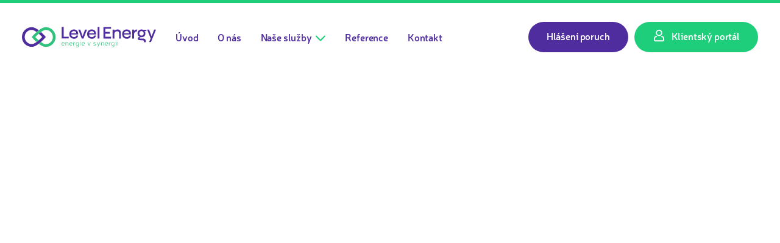

--- FILE ---
content_type: text/html
request_url: https://www.levelenergy.cz/zasady-cookies
body_size: 8988
content:
<!DOCTYPE html><!-- Last Published: Fri Apr 04 2025 06:38:02 GMT+0000 (Coordinated Universal Time) --><html data-wf-domain="www.levelenergy.cz" data-wf-page="61d43b8b5634775518136e72" data-wf-site="606dad0fd8827c7e6fb5d725" lang="cz"><head><meta charset="utf-8"/><title>Zásady cookies</title><meta content="Lokální distribuční síť je soustava sloužící pro distribuci elektrické energie ze soustavy nadřazeného distributora. LDS zajišťuje dodávky elektrické energie koncovému odběrateli a jeho připojení k elektrizační soustavě." name="description"/><meta content="Zásady cookies" property="og:title"/><meta content="Lokální distribuční síť je soustava sloužící pro distribuci elektrické energie ze soustavy nadřazeného distributora. LDS zajišťuje dodávky elektrické energie koncovému odběrateli a jeho připojení k elektrizační soustavě." property="og:description"/><meta content="https://cdn.prod.website-files.com/606dad0fd8827c7e6fb5d725/606eea9ac2b2382abe5e904c_Graph%20image.jpg" property="og:image"/><meta content="Zásady cookies" property="twitter:title"/><meta content="Lokální distribuční síť je soustava sloužící pro distribuci elektrické energie ze soustavy nadřazeného distributora. LDS zajišťuje dodávky elektrické energie koncovému odběrateli a jeho připojení k elektrizační soustavě." property="twitter:description"/><meta content="https://cdn.prod.website-files.com/606dad0fd8827c7e6fb5d725/606eea9ac2b2382abe5e904c_Graph%20image.jpg" property="twitter:image"/><meta property="og:type" content="website"/><meta content="summary_large_image" name="twitter:card"/><meta content="width=device-width, initial-scale=1" name="viewport"/><link href="https://cdn.prod.website-files.com/606dad0fd8827c7e6fb5d725/css/levelenergy.86f0b48bc.css" rel="stylesheet" type="text/css"/><link href="https://fonts.googleapis.com" rel="preconnect"/><link href="https://fonts.gstatic.com" rel="preconnect" crossorigin="anonymous"/><script src="https://ajax.googleapis.com/ajax/libs/webfont/1.6.26/webfont.js" type="text/javascript"></script><script type="text/javascript">WebFont.load({  google: {    families: ["DM Sans:regular,500,700"]  }});</script><script type="text/javascript">!function(o,c){var n=c.documentElement,t=" w-mod-";n.className+=t+"js",("ontouchstart"in o||o.DocumentTouch&&c instanceof DocumentTouch)&&(n.className+=t+"touch")}(window,document);</script><link href="https://cdn.prod.website-files.com/606dad0fd8827c7e6fb5d725/60b4f42966d8d1792631be0a_fav.png" rel="shortcut icon" type="image/x-icon"/><link href="https://cdn.prod.website-files.com/606dad0fd8827c7e6fb5d725/60b4f42f8ab9a32b2e114eae_apple_icon.png" rel="apple-touch-icon"/><script async src="https://cdn.jsdelivr.net/npm/@finsweet/cookie-consent@1/fs-cc.js" fs-cc-mode="opt-in"></script>
<!-- Global site tag (gtag.js) - Google Analytics -->
<script async src="https://www.googletagmanager.com/gtag/js?id=G-CHTHM22TTE"></script>
<script>
  window.dataLayer = window.dataLayer || [];
  function gtag(){dataLayer.push(arguments);}
  gtag('js', new Date());

  gtag('config', 'G-CHTHM22TTE');
</script><script type="text/javascript">window.__WEBFLOW_CURRENCY_SETTINGS = {"currencyCode":"USD","symbol":"$","decimal":".","fractionDigits":2,"group":",","template":"{{wf {\"path\":\"symbol\",\"type\":\"PlainText\"} }} {{wf {\"path\":\"amount\",\"type\":\"CommercePrice\"} }} {{wf {\"path\":\"currencyCode\",\"type\":\"PlainText\"} }}","hideDecimalForWholeNumbers":false};</script></head><body><div class="page-wrapper"><div data-collapse="medium" data-animation="over-right" data-duration="1000" data-easing="ease-out-expo" data-easing2="ease-out-expo" data-w-id="58db7844-5919-d71b-dd74-2323ed8dffe9" role="banner" class="header w-nav"><div class="div-block-2"></div><div class="container-header"><div data-w-id="4d338e89-7dcb-d7e0-05fb-27426af0e3ad" class="split-content header-left"><a href="/" class="brand-header w-nav-brand"><img src="https://cdn.prod.website-files.com/606dad0fd8827c7e6fb5d725/606dae129eb573925c236efd_LevelEnergy.svg" height="60" alt="" class="header-logo"/></a><nav role="navigation" class="nav-menu w-nav-menu"><ul role="list" class="header-navigation"><li class="nav-item-wrapper"><a href="/" class="nav-link">Úvod</a></li><li class="nav-item-wrapper"><a href="/o-nas" class="nav-link">O nás</a></li><li class="nav-item-wrapper"><div data-hover="false" data-delay="0" data-w-id="369ea1f3-6f14-0752-ef9b-82b98a644549" class="dropdown-header w-dropdown"><div class="nav-link dropdown w-dropdown-toggle"><div class="dropdown-text">Naše služby  <span class="icon-header-dropdown"></span></div><div class="dropdown-button header-button"><div class="icon-header-dropdown mobile"></div></div></div><nav class="dropdown-list w-dropdown-list"><div class="w-layout-grid dropdown-grid"><div id="w-node-_369ea1f3-6f14-0752-ef9b-82b98a644551-ed8dffe9" class="drop-div first"><a href="/sluzby" class="link-block-2 w-inline-block"><div class="drop-title">Naše služby</div><div class="link menu">Zobrazit všechny</div></a><div class="w-layout-grid drop-grid"><div class="dropdown-menu-wrapper"><a href="/lokalni-distribucni-sit" class="drop-link w-inline-block"><div class="drop-text"><div>Lokální distribuční síť</div></div></a><a href="/energeticke-poradenstvi-a-audity" class="drop-link w-inline-block"><div class="drop-text"><div>Energetické poradenství a audity</div></div></a><a href="/obchod-s-elektrinou-a-plynem" class="drop-link w-inline-block"><div class="drop-text"><div>Obchod s elektřinou a plynem</div></div></a><a href="/energeticke-hospodarstvi" class="drop-link w-inline-block"><div class="drop-text"><div>Energetické hospodářství</div></div></a><a href="/elektromontazni-prace" class="drop-link w-inline-block"><div class="drop-text"><div class="text-block">Elektromontážní práce</div></div></a><a href="/rozuctovani-nakladu-na-komodity-a-sluzby" class="drop-link w-inline-block"><div class="drop-text"><div class="text-block">Rozúčtování nákladů na komodity a služby</div></div></a></div></div></div><div class="drop-div last"><a href="/dokumenty" class="link-block-3 w-inline-block"><div class="drop-title last">Ke stažení</div></a><a href="/dokumenty#zakony" class="drop-link-last w-inline-block"><div>Zákony</div></a><a href="/dokumenty#vyhlasky" class="drop-link-last w-inline-block"><div>Vyhlášky</div></a><a href="/dokumenty#lds" class="drop-link-last w-inline-block"><div>Pravidla provozování LDS</div></a><a href="/dokumenty#rozhodnuti" class="drop-link-last w-inline-block"><div>Cenové rozhodnutí</div></a><a href="/dokumenty#ostatni" class="drop-link-last w-inline-block"><div>Ostatní</div></a><a href="/dokumenty#licence" class="drop-link-last w-inline-block"><div>Licence</div></a></div></div></nav></div></li><li class="nav-item-wrapper"><a href="/reference" class="nav-link">Reference</a></li><li class="nav-item-wrapper"><a href="/kontakt" class="nav-link">Kontakt</a></li></ul><a href="/kontakt" class="button-primary header-button-mobile w-button">Sjednat schůzku</a><a href="https://level.albistech.com/#/login" class="button---prihlaseni w-inline-block"><img src="https://cdn.prod.website-files.com/606dad0fd8827c7e6fb5d725/606db1f9b0437e5da23771a7_icon_person.svg" loading="lazy" alt="" class="image-2"/><div class="white-text-link">Klientský portál</div></a></nav></div><div data-w-id="b696120a-8c73-8eee-f4f6-e1c3796b9c30" class="split-content header-right"><div class="div-block button-header"><a href="/hlaseni-poruchy" class="link-block w-inline-block"><div class="white-text-link">Hlášení poruch</div></a></div><a href="https://level2x.albistech.com/#/login" class="div-block w-inline-block"><img src="https://cdn.prod.website-files.com/606dad0fd8827c7e6fb5d725/606db1f9b0437e5da23771a7_icon_person.svg" loading="lazy" alt="" class="image-2"/><div class="white-text-link">Klientský portál</div></a><div class="menu-button w-nav-button"><div data-is-ix2-target="1" class="menu-icon" data-w-id="478cedf5-7773-22cf-8f06-734e3f15588c" data-animation-type="lottie" data-src="https://cdn.prod.website-files.com/606dad0fd8827c7e6fb5d725/606dad0fd8827c1cfdb5d7dc_icon-menu-growth-template.json" data-loop="0" data-direction="1" data-autoplay="0" data-renderer="svg" data-default-duration="2.4791666666666665" data-duration="0"></div></div></div></div><div class="container-default w-container"></div></div><section class="section bg-neutral-100"><div data-w-id="92889ddf-d4be-6442-4b02-6638eae74c64" style="-webkit-transform:translate3d(0, 0, 0) scale3d(0.97, 0.97, 1) rotateX(0) rotateY(0) rotateZ(0) skew(0, 0);-moz-transform:translate3d(0, 0, 0) scale3d(0.97, 0.97, 1) rotateX(0) rotateY(0) rotateZ(0) skew(0, 0);-ms-transform:translate3d(0, 0, 0) scale3d(0.97, 0.97, 1) rotateX(0) rotateY(0) rotateZ(0) skew(0, 0);transform:translate3d(0, 0, 0) scale3d(0.97, 0.97, 1) rotateX(0) rotateY(0) rotateZ(0) skew(0, 0);opacity:0" class="container-medium-714px text-center space w-container"><h1 class="heading-26">Zásady cookies</h1><div><em>Tyto Zásady používání souborů cookie byly naposledy aktualizovány dne Leden 4, 2022 a vztahují se na občany a osoby s trvalým bydlištěm v Evropském hospodářském prostoru.</em><br/><br/>1. Úvod<br/>Naše webové stránky <a href="https://www.levelenergy.cz">www.levelenergy.cz</a> (dále jen „web“) používají cookies a další související technologie (pro usnadnění jsou všechny technologie označovány jako „cookies“). Cookies také vkládají třetí strany, které jsme zapojili. V níže uvedeném dokumentu vás informujeme o používání cookies na našem webu.<br/><br/>2. Co jsou soubory cookies?<br/>Soubor cookie je malý jednoduchý soubor, který je odeslán spolu se stránkami tohoto webu a uložen prohlížečem na pevný disk počítače nebo jiného zařízení. Informace v nich uložené mohou být vráceny našim serverům nebo serverům příslušných třetích stran během následné návštěvy.<br/><br/>3. Co jsou skripty?<br/>Skript je část programového kódu, který slouží k tomu, aby naše webové stránky fungovaly správně a interaktivně. Tento kód je spuštěn na našem serveru nebo na vašem zařízení.<br/><br/>4. Co je to webový maják?<br/>Webový maják (nebo pixelová značka) je malý, neviditelný kus textu nebo obrázku na webu, který se používá ke sledování provozu na webu. Za tímto účelem jsou různá data o vás ukládána pomocí webových majáků.<br/><br/>5. Cookies<br/>‍<strong>5.1 Technické nebo funkční soubory cookies<br/>‍</strong>Některé soubory cookies zajišťují, že určité části webu fungují správně a že vaše uživatelské preference zůstávají známé. Umístěním funkčních souborů cookies usnadňujeme návštěvu našich webových stránek. Tímto způsobem nemusíte při návštěvě našich webových stránek opakovaně zadávat stejné informace a například položky zůstanou v nákupním košíku, dokud nezaplatíte. Tyto cookies můžeme umístit bez vašeho souhlasu.<br/><br/>‍<strong>5.2 Analytické soubory cookies<br/>‍</strong>Analytické soubory cookies využíváme k optimalizaci webových stránek pro naše uživatele. Pomocí těchto analytických souborů cookies získáme informace o používání našich webových stránek. Žádáme vás o povolení k ukládání analytických souborů cookies.<br/><br/>‍<strong>5.3 Reklamní soubory cookies<br/>‍</strong>Na tomto webu používáme reklamní soubory cookies, což nám umožňuje získat informace o výsledcích kampaně. To se děje na základě profilu, který vytvoříme na základě vašeho chování na <a href="https://www.levelenergy.cz">www.levelenergy.cz</a>. Pomocí těchto souborů cookies jste jako návštěvník webu spojeni s jedinečným ID, ale nebudete profilovat své chování a zájmy pro zobrazování personalizovaných reklam.<br/><br/>‍<strong>5.4 Marketingové/Sledovací cookies<br/>‍</strong>Marketingové/sledovací cookies jsou soubory cookies nebo jakákoli jiná forma místního úložiště, které se používají k vytváření uživatelských profilů k zobrazování reklamy nebo ke sledování uživatele na tomto webu nebo na několika webech pro podobné marketingové účely.Protože tyto soubory cookies jsou označeny jako sledovací, žádáme vás o jejich povolení.<br/><br/>‍<strong>5.5 Tlačítka sociálních médií<br/>‍</strong>Na našem webu jsme přidali tlačítka pro propagaci webových stránek (např. „Like“, „pin“) nebo sdílení (např. „Tweet“) na sociálních sítích jako . Tato tlačítka fungují pomocí kusů kódu pocházejících od . Tento kód umisťuje cookies. Tato tlačítka sociálních médií mohou také ukládat a zpracovávat určité informace, takže se vám může zobrazit personalizovaná reklama.Přečtěte si prohlášení o ochraně osobních údajů těchto sociálních sítí (které se mohou pravidelně měnit) a přečtěte si, co dělají s vašimi (osobními) údaji, které zpracovávají pomocí těchto souborů cookies. Získaná data jsou v maximální možné míře anonymizována. se nacházejí ve Spojených státech.<br/><br/>6. Umístěné cookies<br/>Google Adsense Marketing/Tracking<br/><br/>7. Souhlas<br/>Když poprvé navštívíte náš web, ukážeme vám vyskakovací okno s vysvětlením o cookies. Jakmile kliknete na “Save preferences”, souhlasíte s používáním kategorií souborů cookies a pluginů, které jste vybrali v rozbalovací nabídce, jak je popsáno v tomto prohlášení o souborech cookies. Používání cookies můžete zakázat pomocí svého prohlížeče, ale mějte na paměti, že naše webové stránky již nemusí fungovat správně.<br/><br/>‍<strong>7.1 Správa nastavení souhlasu<br/>‍</strong>Funkční Statistiky Marketing<br/><br/>8. Vaše práva týkající se osobních údajů<br/>Pokud jde o vaše osobní údaje, máte následující práva:<br/>Máte právo vědět, proč jsou vaše osobní údaje potřebné, co se s nimi stane a jak dlouho budou uchovány.<br/>Právo na přístup: Máte právo na přístup k vašim osobním údajům, které jsou nám známy.<br/>Právo na opravu: Máte právo doplnit, opravit, odstranit nebo zablokovat vaše osobní údaje, kdykoli budete chtít.Pokud nám udělíte souhlas se zpracováním vašich údajů, máte právo tento souhlas odvolat a nechat vaše osobní údaje smazat.Právo na přenos vašich údajů: Máte právo vyžádat si od správce všechny vaše osobní údaje a v celém rozsahu je předat jinému správci.Právo na námitku: proti zpracování vašich údajů můžete namítat. Řídíme se tím, pokud neexistují oprávněné důvody ke zpracování.Pro uplatnění těchto práv nás prosím kontaktujte. Podívejte se prosím na kontaktní údaje ve spodní části tohoto prohlášení o cookies. Máte-li stížnost na to, jak nakládáme s vašimi údaji, rádi bychom se o tom dozvěděli, ale máte také právo podat stížnost kontrolnímu orgánu (Úřadu pro ochranu osobních údajů).<br/><br/>9. Povolení/zakázání a odstranění cookies<br/>Pomocí internetového prohlížeče můžete automaticky nebo ručně mazat soubory cookies. Můžete také určit, že některé soubory cookies nemusí být umístěny. Další možností je změnit nastavení internetového prohlížeče tak, aby se vám při každém uložení souboru cookies zobrazila zpráva. Další informace o těchto možnostech naleznete v Nápovědě vašeho prohlížeče.Vezměte prosím na vědomí, že náš web nemusí fungovat správně, pokud jsou deaktivovány všechny cookies. Pokud cookies smažete ve svém prohlížeči, budou znovu umístěny po vašem souhlasu, když znovu navštívíte naše webové stránky.<br/><br/>10. Kontaktní údaje<br/>V případě dotazů nebo komentářů ohledně našich zásad týkajících se souborů cookies a tohoto prohlášení nás prosím kontaktujte pomocí následujících kontaktních údajů:<br/><br/>Lever Energy, as.<br/>Slapská 2115, 100 00 Strašnice<br/>Česká republika<br/>Web: <a href="https://www.levelenergy.cz">https://www.levelenergy.cz</a><br/>E-mail: <a href="mailto:info@levelenergy.cz">info@levelenergy.cz</a><br/>Telefonní číslo: <a href="tel:+420226886233">+420 226 886 233</a><br/>‍<br/>Tyto zásady cookies byly synchronizovány s <a href="https://cookiedatabase.org/" target="_blank">cookiedatabase.org</a> dne Leden 4, 2022</div></div><div class="container-default w-container"></div><div class="container-default w-container"></div></section><div class="container-default w-container"><div class="divider"></div></div><footer class="footer"><div class="container-default"></div><div class="container-default w-container"><div class="footer-links-block"><div data-w-id="023a6170-7122-04ed-a202-4ec177e11e0c" class="links-block main"><div class="footer-main-content-wrapper"><a href="/" class="footer-logo-link w-nav-brand"><img src="https://cdn.prod.website-files.com/606dad0fd8827c7e6fb5d725/606dae129eb573925c236efd_LevelEnergy.svg" alt="" class="footer-logo"/></a><div class="paragraph footer-paragraph">Jsme členem České asociace provozovatelů lokálních distribučních soustav</div></div><div class="footer-newsletter w-form"><form id="email-form" name="email-form" data-name="Email Form" method="get" class="form-newsletter-footer" data-wf-page-id="61d43b8b5634775518136e72" data-wf-element-id="8bb3f7c0-d7cf-2a91-5d95-5bb87fd6993c"><a href="https://level2x.albistech.com/#/login" class="div-block w-inline-block"><img src="https://cdn.prod.website-files.com/606dad0fd8827c7e6fb5d725/606db1f9b0437e5da23771a7_icon_person.svg" loading="lazy" alt="" class="image-2"/><div class="white-text-link">Klientský portál</div></a></form><div class="success-message small w-form-done"><div>Thank you! You are now subscribed!</div></div><div class="error-message w-form-fail"><div>Oops! Something went wrong.</div></div></div></div><div data-w-id="023a6170-7122-04ed-a202-4ec177e11e20" class="links-block"><div data-w-id="023a6170-7122-04ed-a202-4ec177e11e21" class="footer-mobile-title"><h3 class="footer-title">Navigace</h3><div class="dropdown-button footer-button"><div><span class="dropdown-icon-footer"></span></div></div></div><div class="footer-mobile-content"><div class="footer-content-links"><ul role="list" class="list-footer w-list-unstyled"><li class="footer-list-item"><a href="/" class="footer-link">Úvod</a></li><li class="footer-list-item"><a href="/o-nas" class="footer-link">O nás</a></li><li class="footer-list-item"><a href="/sluzby" class="footer-link">Naše služby</a></li><li class="footer-list-item"><a href="/reference" class="footer-link">Reference</a></li><li class="footer-list-item"><a href="/kontakt" class="footer-link">Kontakt</a></li></ul></div><div class="spacer links-footer"></div></div></div><div class="footer-content-links"><ul role="list" class="list-footer w-list-unstyled"><li class="footer-list-item"><a href="/lokalni-distribucni-sit" class="footer-link">Lokální distribuční síť</a></li><li class="footer-list-item"><a href="/energeticke-poradenstvi-a-audity" class="footer-link">Energetické audity a analýzy</a></li><li class="footer-list-item"><a href="/obchod-s-elektrinou-a-plynem" class="footer-link">Obchod s elektřinou a plynem</a></li><li class="footer-list-item"><a href="/energeticke-hospodarstvi" class="footer-link">Energetické hospodářství</a></li><li class="footer-list-item"><a href="/elektromontazni-prace" class="footer-link">Elektromontážní práce</a></li><li class="footer-list-item"><a href="/rozuctovani-nakladu-na-komodity-a-sluzby" class="footer-link">Rozúčtování nákladů na komodity a služby</a></li></ul></div><div data-w-id="023a6170-7122-04ed-a202-4ec177e11e4b" class="links-block last"><div data-w-id="023a6170-7122-04ed-a202-4ec177e11e4c" class="footer-mobile-title"><h3 class="footer-title">Důležité odkazy</h3><div class="dropdown-button footer-button"><div><span class="dropdown-icon-footer"></span></div></div></div><div class="footer-mobile-content"><div class="footer-content-links"><ul role="list" class="list-footer w-list-unstyled"><li class="footer-list-item"><a href="/dokumenty" class="footer-link">Dokumenty ke stažení</a></li><li class="footer-list-item"><a href="/hlaseni-poruchy" class="footer-link">Hlášení poruch</a></li><li class="footer-list-item"><a href="/zasady-cookies" aria-current="page" class="footer-link w--current">Zásady cookies</a></li></ul></div></div></div></div><div class="divider"></div><div data-w-id="76e23003-b36a-b2b3-1f13-1b4ed6878e9d" class="small-print-wrapper"><div class="div-block-15"><div class="w-layout-grid footer-social-media-grid"><a href="https://www.linkedin.com/company/level-energy-a-s" target="_blank" class="social-media-link w-inline-block"><img src="https://cdn.prod.website-files.com/606dad0fd8827c7e6fb5d725/606dad0fd8827cb8dcb5d7a5_icon-social-media-04-growth-template.svg" alt=""/></a></div><a href="https://caplds.cz/" class="w-inline-block"><img src="https://cdn.prod.website-files.com/606dad0fd8827c7e6fb5d725/607955eaa4959770e4dbf2b3_logom.png" loading="lazy" alt="" class="image-7 cap"/></a><a href="https://www.komora.cz/" target="_blank" class="w-inline-block"><img src="https://cdn.prod.website-files.com/606dad0fd8827c7e6fb5d725/67eda3d5f9ef5c443f63a536_Hospoda%CC%81r%CC%8Cska%CC%81%20komora_logo.svg" loading="lazy" alt="" class="image-7 cap"/></a></div><div class="text-block-3">Copyright 2022 ©Level Energy | Vytvořilo s ♥️ <a href="https://www.debono.cz" class="link-debono">Debono Interactive</a></div></div></div></footer></div><img src="https://cdn.prod.website-files.com/606dad0fd8827c7e6fb5d725/606dad0fd8827c39e6b5d7f5_button-icon.svg" loading="lazy" alt=""/><div class="cookies"><div class="ck-cookie-w"><div class="ck-css-styles w-embed"><style>

.ck-preference__bg {
	-webkit-backdrop-filter: blur(0.75rem);
  backdrop-filter: blur(0.75rem);
}

.ck-preference__scroll-w::-webkit-scrollbar {
	display: none;
} .ck-preference__scroll-w {
  -ms-overflow-style: none; 
  scrollbar-width: none; 
}

.w--redirected-focus {
	box-shadow: none!important;
}

</style></div><div fs-cc="banner" class="ck-modal"><a fs-cc="close" href="#" class="ck-modal__exit-btn w-inline-block"><div class="ck__exitbtn__line is--left"></div><div class="ck__exitbtn__line is--right"></div><div class="ck-sr__only">Close Cookie Popup</div></a><div class="ck-modal__content-w is--small"><div class="ck-title is--small">Nastavení cookie</div><div class="ck-desc">Používáme cookies k optimalizaci našich webových stránek a našich služeb. <a href="https://www.levelenergy.cz/zasady-cookies" class="link-3">Zásady cookies</a><a href="#" class="ck-txt-link">More info</a></div></div><div class="ck-modal__btns-w is--small"><a fs-cc="allow" href="#" class="ck-button-w w-inline-block"><div class="ck-button__txt">Příjmout všechny</div></a><a fs-cc="open-preferences" data-w-id="0d61dff7-aa24-4137-9534-524839ae2c55" href="#" class="ck-button-w is--secondary w-inline-block"><div class="ck-button__txt ck-button-text">Předvolby</div></a></div><div class="ck-attr-btn">Made by <a href="https://flinch77.com&amp;ref=cookie-cloneable" target="_blank">Flinch 77</a></div></div></div><div fs-cc="preferences" class="ck-preference-w"><div fs-cc="close" class="ck-preference__bg"></div><div class="ck-preference__scroll-w"><div class="ck-modal"><a fs-cc="close" data-w-id="0d61dff7-aa24-4137-9534-524839ae2c60" href="#" class="ck-modal__exit-btn w-inline-block"><div class="ck__exitbtn__line is--left"></div><div class="ck__exitbtn__line is--right"></div><div class="ck-sr__only">Close Cookie Preference Manager</div></a><div class="ck-modal__content-w"><div class="ck-title">Nastavení cookie</div><div class="ck-desc">Kliknutím na „Přijmout všechny“ souhlasíte s ukládáním souborů cookie na vašem zařízení za účelem zlepšení navigace na webu, analýzy používání webu a podpory našeho marketingového úsilí.<a href="#" class="ck-txt-link">More info</a></div><div class="ck-form-w w-form"><form id="ck-form" name="wf-form-ck-form" data-name="ck-form" method="get" class="ck-form" data-wf-page-id="61d43b8b5634775518136e72" data-wf-element-id="0d61dff7-aa24-4137-9534-524839ae2c6d"><div class="ck-radio-w is--not-allowed w-clearfix"><div class="ck-radio__btn is--checked is--not-allowed"></div><div class="ck-radio__label is--not-allowed">Nezbytně nutné (vždy aktivní)</div><div class="ck-radio__desc is--not-allowed">Soubory cookie potřebné k aktivaci základní funkčnosti webu.</div></div><label class="w-checkbox ck-radio-w w-clearfix"><div class="w-checkbox-input w-checkbox-input--inputType-custom ck-radio__btn"></div><input type="checkbox" id="Fs-Marketing-2" name="Fs-Marketing-2" data-name="Fs Marketing 2" fs-cc-checkbox="marketing" style="opacity:0;position:absolute;z-index:-1"/><span for="Fs-Marketing-2" class="ck-radio__label w-form-label">Marketing</span><div class="ck-radio__desc">Soubory cookie používané k poskytování reklamy, která je pro vás a vaše zájmy relevantnější.</div></label><label class="w-checkbox ck-radio-w w-clearfix"><div class="w-checkbox-input w-checkbox-input--inputType-custom ck-radio__btn"></div><input type="checkbox" id="fs__analytics-2" name="fs__analytics-2" data-name="Fs Analytics 2" fs-cc-checkbox="analytics" style="opacity:0;position:absolute;z-index:-1"/><span for="fs__analytics-2" class="ck-radio__label w-form-label">Analytika<br/></span><div class="ck-radio__desc">Soubory cookie, které pomáhají porozumět tomu, jak tento web funguje, jak návštěvníci s webem komunikují a zda mohou nastat technické problémy.</div></label><div class="ck-modal__btns-w in-pref-manger"><a fs-cc="allow" data-w-id="0d61dff7-aa24-4137-9534-524839ae2c82" href="#" class="ck-button-w is--fullwidth w-inline-block"><div class="ck-button__txt">Příjmout všechny</div></a><a fs-cc="submit" data-w-id="0d61dff7-aa24-4137-9534-524839ae2c85" href="#" class="ck-button-w is--secondary is--fullwidth w-inline-block"><div class="ck-button__txt dark">Uložit nastavení</div></a></div></form><div class="w-form-done"><div class="text-block-15">Made by <a href="https://flinch77.com&amp;ref=cookie-cloneable" target="_blank">Flinch 77</a></div></div><div class="w-form-fail"><div>Oops! Something went wrong while submitting the form.</div></div></div></div></div></div></div></div><script src="https://d3e54v103j8qbb.cloudfront.net/js/jquery-3.5.1.min.dc5e7f18c8.js?site=606dad0fd8827c7e6fb5d725" type="text/javascript" integrity="sha256-9/aliU8dGd2tb6OSsuzixeV4y/faTqgFtohetphbbj0=" crossorigin="anonymous"></script><script src="https://cdn.prod.website-files.com/606dad0fd8827c7e6fb5d725/js/levelenergy.schunk.879269d9f83f08c8.js" type="text/javascript"></script><script src="https://cdn.prod.website-files.com/606dad0fd8827c7e6fb5d725/js/levelenergy.schunk.f79b62139b5be343.js" type="text/javascript"></script><script src="https://cdn.prod.website-files.com/606dad0fd8827c7e6fb5d725/js/levelenergy.55745df1.ae573354469194be.js" type="text/javascript"></script></body></html>

--- FILE ---
content_type: text/css
request_url: https://cdn.prod.website-files.com/606dad0fd8827c7e6fb5d725/css/levelenergy.86f0b48bc.css
body_size: 34827
content:
html {
  -webkit-text-size-adjust: 100%;
  -ms-text-size-adjust: 100%;
  font-family: sans-serif;
}

body {
  margin: 0;
}

article, aside, details, figcaption, figure, footer, header, hgroup, main, menu, nav, section, summary {
  display: block;
}

audio, canvas, progress, video {
  vertical-align: baseline;
  display: inline-block;
}

audio:not([controls]) {
  height: 0;
  display: none;
}

[hidden], template {
  display: none;
}

a {
  background-color: #0000;
}

a:active, a:hover {
  outline: 0;
}

abbr[title] {
  border-bottom: 1px dotted;
}

b, strong {
  font-weight: bold;
}

dfn {
  font-style: italic;
}

h1 {
  margin: .67em 0;
  font-size: 2em;
}

mark {
  color: #000;
  background: #ff0;
}

small {
  font-size: 80%;
}

sub, sup {
  vertical-align: baseline;
  font-size: 75%;
  line-height: 0;
  position: relative;
}

sup {
  top: -.5em;
}

sub {
  bottom: -.25em;
}

img {
  border: 0;
}

svg:not(:root) {
  overflow: hidden;
}

hr {
  box-sizing: content-box;
  height: 0;
}

pre {
  overflow: auto;
}

code, kbd, pre, samp {
  font-family: monospace;
  font-size: 1em;
}

button, input, optgroup, select, textarea {
  color: inherit;
  font: inherit;
  margin: 0;
}

button {
  overflow: visible;
}

button, select {
  text-transform: none;
}

button, html input[type="button"], input[type="reset"] {
  -webkit-appearance: button;
  cursor: pointer;
}

button[disabled], html input[disabled] {
  cursor: default;
}

button::-moz-focus-inner, input::-moz-focus-inner {
  border: 0;
  padding: 0;
}

input {
  line-height: normal;
}

input[type="checkbox"], input[type="radio"] {
  box-sizing: border-box;
  padding: 0;
}

input[type="number"]::-webkit-inner-spin-button, input[type="number"]::-webkit-outer-spin-button {
  height: auto;
}

input[type="search"] {
  -webkit-appearance: none;
}

input[type="search"]::-webkit-search-cancel-button, input[type="search"]::-webkit-search-decoration {
  -webkit-appearance: none;
}

legend {
  border: 0;
  padding: 0;
}

textarea {
  overflow: auto;
}

optgroup {
  font-weight: bold;
}

table {
  border-collapse: collapse;
  border-spacing: 0;
}

td, th {
  padding: 0;
}

@font-face {
  font-family: webflow-icons;
  src: url("[data-uri]") format("truetype");
  font-weight: normal;
  font-style: normal;
}

[class^="w-icon-"], [class*=" w-icon-"] {
  speak: none;
  font-variant: normal;
  text-transform: none;
  -webkit-font-smoothing: antialiased;
  -moz-osx-font-smoothing: grayscale;
  font-style: normal;
  font-weight: normal;
  line-height: 1;
  font-family: webflow-icons !important;
}

.w-icon-slider-right:before {
  content: "";
}

.w-icon-slider-left:before {
  content: "";
}

.w-icon-nav-menu:before {
  content: "";
}

.w-icon-arrow-down:before, .w-icon-dropdown-toggle:before {
  content: "";
}

.w-icon-file-upload-remove:before {
  content: "";
}

.w-icon-file-upload-icon:before {
  content: "";
}

* {
  box-sizing: border-box;
}

html {
  height: 100%;
}

body {
  color: #333;
  background-color: #fff;
  min-height: 100%;
  margin: 0;
  font-family: Arial, sans-serif;
  font-size: 14px;
  line-height: 20px;
}

img {
  vertical-align: middle;
  max-width: 100%;
  display: inline-block;
}

html.w-mod-touch * {
  background-attachment: scroll !important;
}

.w-block {
  display: block;
}

.w-inline-block {
  max-width: 100%;
  display: inline-block;
}

.w-clearfix:before, .w-clearfix:after {
  content: " ";
  grid-area: 1 / 1 / 2 / 2;
  display: table;
}

.w-clearfix:after {
  clear: both;
}

.w-hidden {
  display: none;
}

.w-button {
  color: #fff;
  line-height: inherit;
  cursor: pointer;
  background-color: #3898ec;
  border: 0;
  border-radius: 0;
  padding: 9px 15px;
  text-decoration: none;
  display: inline-block;
}

input.w-button {
  -webkit-appearance: button;
}

html[data-w-dynpage] [data-w-cloak] {
  color: #0000 !important;
}

.w-code-block {
  margin: unset;
}

pre.w-code-block code {
  all: inherit;
}

.w-optimization {
  display: contents;
}

.w-webflow-badge, .w-webflow-badge > img {
  box-sizing: unset;
  width: unset;
  height: unset;
  max-height: unset;
  max-width: unset;
  min-height: unset;
  min-width: unset;
  margin: unset;
  padding: unset;
  float: unset;
  clear: unset;
  border: unset;
  border-radius: unset;
  background: unset;
  background-image: unset;
  background-position: unset;
  background-size: unset;
  background-repeat: unset;
  background-origin: unset;
  background-clip: unset;
  background-attachment: unset;
  background-color: unset;
  box-shadow: unset;
  transform: unset;
  direction: unset;
  font-family: unset;
  font-weight: unset;
  color: unset;
  font-size: unset;
  line-height: unset;
  font-style: unset;
  font-variant: unset;
  text-align: unset;
  letter-spacing: unset;
  -webkit-text-decoration: unset;
  text-decoration: unset;
  text-indent: unset;
  text-transform: unset;
  list-style-type: unset;
  text-shadow: unset;
  vertical-align: unset;
  cursor: unset;
  white-space: unset;
  word-break: unset;
  word-spacing: unset;
  word-wrap: unset;
  transition: unset;
}

.w-webflow-badge {
  white-space: nowrap;
  cursor: pointer;
  box-shadow: 0 0 0 1px #0000001a, 0 1px 3px #0000001a;
  visibility: visible !important;
  opacity: 1 !important;
  z-index: 2147483647 !important;
  color: #aaadb0 !important;
  overflow: unset !important;
  background-color: #fff !important;
  border-radius: 3px !important;
  width: auto !important;
  height: auto !important;
  margin: 0 !important;
  padding: 6px !important;
  font-size: 12px !important;
  line-height: 14px !important;
  text-decoration: none !important;
  display: inline-block !important;
  position: fixed !important;
  inset: auto 12px 12px auto !important;
  transform: none !important;
}

.w-webflow-badge > img {
  position: unset;
  visibility: unset !important;
  opacity: 1 !important;
  vertical-align: middle !important;
  display: inline-block !important;
}

h1, h2, h3, h4, h5, h6 {
  margin-bottom: 10px;
  font-weight: bold;
}

h1 {
  margin-top: 20px;
  font-size: 38px;
  line-height: 44px;
}

h2 {
  margin-top: 20px;
  font-size: 32px;
  line-height: 36px;
}

h3 {
  margin-top: 20px;
  font-size: 24px;
  line-height: 30px;
}

h4 {
  margin-top: 10px;
  font-size: 18px;
  line-height: 24px;
}

h5 {
  margin-top: 10px;
  font-size: 14px;
  line-height: 20px;
}

h6 {
  margin-top: 10px;
  font-size: 12px;
  line-height: 18px;
}

p {
  margin-top: 0;
  margin-bottom: 10px;
}

blockquote {
  border-left: 5px solid #e2e2e2;
  margin: 0 0 10px;
  padding: 10px 20px;
  font-size: 18px;
  line-height: 22px;
}

figure {
  margin: 0 0 10px;
}

ul, ol {
  margin-top: 0;
  margin-bottom: 10px;
  padding-left: 40px;
}

.w-list-unstyled {
  padding-left: 0;
  list-style: none;
}

.w-embed:before, .w-embed:after {
  content: " ";
  grid-area: 1 / 1 / 2 / 2;
  display: table;
}

.w-embed:after {
  clear: both;
}

.w-video {
  width: 100%;
  padding: 0;
  position: relative;
}

.w-video iframe, .w-video object, .w-video embed {
  border: none;
  width: 100%;
  height: 100%;
  position: absolute;
  top: 0;
  left: 0;
}

fieldset {
  border: 0;
  margin: 0;
  padding: 0;
}

button, [type="button"], [type="reset"] {
  cursor: pointer;
  -webkit-appearance: button;
  border: 0;
}

.w-form {
  margin: 0 0 15px;
}

.w-form-done {
  text-align: center;
  background-color: #ddd;
  padding: 20px;
  display: none;
}

.w-form-fail {
  background-color: #ffdede;
  margin-top: 10px;
  padding: 10px;
  display: none;
}

label {
  margin-bottom: 5px;
  font-weight: bold;
  display: block;
}

.w-input, .w-select {
  color: #333;
  vertical-align: middle;
  background-color: #fff;
  border: 1px solid #ccc;
  width: 100%;
  height: 38px;
  margin-bottom: 10px;
  padding: 8px 12px;
  font-size: 14px;
  line-height: 1.42857;
  display: block;
}

.w-input::placeholder, .w-select::placeholder {
  color: #999;
}

.w-input:focus, .w-select:focus {
  border-color: #3898ec;
  outline: 0;
}

.w-input[disabled], .w-select[disabled], .w-input[readonly], .w-select[readonly], fieldset[disabled] .w-input, fieldset[disabled] .w-select {
  cursor: not-allowed;
}

.w-input[disabled]:not(.w-input-disabled), .w-select[disabled]:not(.w-input-disabled), .w-input[readonly], .w-select[readonly], fieldset[disabled]:not(.w-input-disabled) .w-input, fieldset[disabled]:not(.w-input-disabled) .w-select {
  background-color: #eee;
}

textarea.w-input, textarea.w-select {
  height: auto;
}

.w-select {
  background-color: #f3f3f3;
}

.w-select[multiple] {
  height: auto;
}

.w-form-label {
  cursor: pointer;
  margin-bottom: 0;
  font-weight: normal;
  display: inline-block;
}

.w-radio {
  margin-bottom: 5px;
  padding-left: 20px;
  display: block;
}

.w-radio:before, .w-radio:after {
  content: " ";
  grid-area: 1 / 1 / 2 / 2;
  display: table;
}

.w-radio:after {
  clear: both;
}

.w-radio-input {
  float: left;
  margin: 3px 0 0 -20px;
  line-height: normal;
}

.w-file-upload {
  margin-bottom: 10px;
  display: block;
}

.w-file-upload-input {
  opacity: 0;
  z-index: -100;
  width: .1px;
  height: .1px;
  position: absolute;
  overflow: hidden;
}

.w-file-upload-default, .w-file-upload-uploading, .w-file-upload-success {
  color: #333;
  display: inline-block;
}

.w-file-upload-error {
  margin-top: 10px;
  display: block;
}

.w-file-upload-default.w-hidden, .w-file-upload-uploading.w-hidden, .w-file-upload-error.w-hidden, .w-file-upload-success.w-hidden {
  display: none;
}

.w-file-upload-uploading-btn {
  cursor: pointer;
  background-color: #fafafa;
  border: 1px solid #ccc;
  margin: 0;
  padding: 8px 12px;
  font-size: 14px;
  font-weight: normal;
  display: flex;
}

.w-file-upload-file {
  background-color: #fafafa;
  border: 1px solid #ccc;
  flex-grow: 1;
  justify-content: space-between;
  margin: 0;
  padding: 8px 9px 8px 11px;
  display: flex;
}

.w-file-upload-file-name {
  font-size: 14px;
  font-weight: normal;
  display: block;
}

.w-file-remove-link {
  cursor: pointer;
  width: auto;
  height: auto;
  margin-top: 3px;
  margin-left: 10px;
  padding: 3px;
  display: block;
}

.w-icon-file-upload-remove {
  margin: auto;
  font-size: 10px;
}

.w-file-upload-error-msg {
  color: #ea384c;
  padding: 2px 0;
  display: inline-block;
}

.w-file-upload-info {
  padding: 0 12px;
  line-height: 38px;
  display: inline-block;
}

.w-file-upload-label {
  cursor: pointer;
  background-color: #fafafa;
  border: 1px solid #ccc;
  margin: 0;
  padding: 8px 12px;
  font-size: 14px;
  font-weight: normal;
  display: inline-block;
}

.w-icon-file-upload-icon, .w-icon-file-upload-uploading {
  width: 20px;
  margin-right: 8px;
  display: inline-block;
}

.w-icon-file-upload-uploading {
  height: 20px;
}

.w-container {
  max-width: 940px;
  margin-left: auto;
  margin-right: auto;
}

.w-container:before, .w-container:after {
  content: " ";
  grid-area: 1 / 1 / 2 / 2;
  display: table;
}

.w-container:after {
  clear: both;
}

.w-container .w-row {
  margin-left: -10px;
  margin-right: -10px;
}

.w-row:before, .w-row:after {
  content: " ";
  grid-area: 1 / 1 / 2 / 2;
  display: table;
}

.w-row:after {
  clear: both;
}

.w-row .w-row {
  margin-left: 0;
  margin-right: 0;
}

.w-col {
  float: left;
  width: 100%;
  min-height: 1px;
  padding-left: 10px;
  padding-right: 10px;
  position: relative;
}

.w-col .w-col {
  padding-left: 0;
  padding-right: 0;
}

.w-col-1 {
  width: 8.33333%;
}

.w-col-2 {
  width: 16.6667%;
}

.w-col-3 {
  width: 25%;
}

.w-col-4 {
  width: 33.3333%;
}

.w-col-5 {
  width: 41.6667%;
}

.w-col-6 {
  width: 50%;
}

.w-col-7 {
  width: 58.3333%;
}

.w-col-8 {
  width: 66.6667%;
}

.w-col-9 {
  width: 75%;
}

.w-col-10 {
  width: 83.3333%;
}

.w-col-11 {
  width: 91.6667%;
}

.w-col-12 {
  width: 100%;
}

.w-hidden-main {
  display: none !important;
}

@media screen and (max-width: 991px) {
  .w-container {
    max-width: 728px;
  }

  .w-hidden-main {
    display: inherit !important;
  }

  .w-hidden-medium {
    display: none !important;
  }

  .w-col-medium-1 {
    width: 8.33333%;
  }

  .w-col-medium-2 {
    width: 16.6667%;
  }

  .w-col-medium-3 {
    width: 25%;
  }

  .w-col-medium-4 {
    width: 33.3333%;
  }

  .w-col-medium-5 {
    width: 41.6667%;
  }

  .w-col-medium-6 {
    width: 50%;
  }

  .w-col-medium-7 {
    width: 58.3333%;
  }

  .w-col-medium-8 {
    width: 66.6667%;
  }

  .w-col-medium-9 {
    width: 75%;
  }

  .w-col-medium-10 {
    width: 83.3333%;
  }

  .w-col-medium-11 {
    width: 91.6667%;
  }

  .w-col-medium-12 {
    width: 100%;
  }

  .w-col-stack {
    width: 100%;
    left: auto;
    right: auto;
  }
}

@media screen and (max-width: 767px) {
  .w-hidden-main, .w-hidden-medium {
    display: inherit !important;
  }

  .w-hidden-small {
    display: none !important;
  }

  .w-row, .w-container .w-row {
    margin-left: 0;
    margin-right: 0;
  }

  .w-col {
    width: 100%;
    left: auto;
    right: auto;
  }

  .w-col-small-1 {
    width: 8.33333%;
  }

  .w-col-small-2 {
    width: 16.6667%;
  }

  .w-col-small-3 {
    width: 25%;
  }

  .w-col-small-4 {
    width: 33.3333%;
  }

  .w-col-small-5 {
    width: 41.6667%;
  }

  .w-col-small-6 {
    width: 50%;
  }

  .w-col-small-7 {
    width: 58.3333%;
  }

  .w-col-small-8 {
    width: 66.6667%;
  }

  .w-col-small-9 {
    width: 75%;
  }

  .w-col-small-10 {
    width: 83.3333%;
  }

  .w-col-small-11 {
    width: 91.6667%;
  }

  .w-col-small-12 {
    width: 100%;
  }
}

@media screen and (max-width: 479px) {
  .w-container {
    max-width: none;
  }

  .w-hidden-main, .w-hidden-medium, .w-hidden-small {
    display: inherit !important;
  }

  .w-hidden-tiny {
    display: none !important;
  }

  .w-col {
    width: 100%;
  }

  .w-col-tiny-1 {
    width: 8.33333%;
  }

  .w-col-tiny-2 {
    width: 16.6667%;
  }

  .w-col-tiny-3 {
    width: 25%;
  }

  .w-col-tiny-4 {
    width: 33.3333%;
  }

  .w-col-tiny-5 {
    width: 41.6667%;
  }

  .w-col-tiny-6 {
    width: 50%;
  }

  .w-col-tiny-7 {
    width: 58.3333%;
  }

  .w-col-tiny-8 {
    width: 66.6667%;
  }

  .w-col-tiny-9 {
    width: 75%;
  }

  .w-col-tiny-10 {
    width: 83.3333%;
  }

  .w-col-tiny-11 {
    width: 91.6667%;
  }

  .w-col-tiny-12 {
    width: 100%;
  }
}

.w-widget {
  position: relative;
}

.w-widget-map {
  width: 100%;
  height: 400px;
}

.w-widget-map label {
  width: auto;
  display: inline;
}

.w-widget-map img {
  max-width: inherit;
}

.w-widget-map .gm-style-iw {
  text-align: center;
}

.w-widget-map .gm-style-iw > button {
  display: none !important;
}

.w-widget-twitter {
  overflow: hidden;
}

.w-widget-twitter-count-shim {
  vertical-align: top;
  text-align: center;
  background: #fff;
  border: 1px solid #758696;
  border-radius: 3px;
  width: 28px;
  height: 20px;
  display: inline-block;
  position: relative;
}

.w-widget-twitter-count-shim * {
  pointer-events: none;
  -webkit-user-select: none;
  user-select: none;
}

.w-widget-twitter-count-shim .w-widget-twitter-count-inner {
  text-align: center;
  color: #999;
  font-family: serif;
  font-size: 15px;
  line-height: 12px;
  position: relative;
}

.w-widget-twitter-count-shim .w-widget-twitter-count-clear {
  display: block;
  position: relative;
}

.w-widget-twitter-count-shim.w--large {
  width: 36px;
  height: 28px;
}

.w-widget-twitter-count-shim.w--large .w-widget-twitter-count-inner {
  font-size: 18px;
  line-height: 18px;
}

.w-widget-twitter-count-shim:not(.w--vertical) {
  margin-left: 5px;
  margin-right: 8px;
}

.w-widget-twitter-count-shim:not(.w--vertical).w--large {
  margin-left: 6px;
}

.w-widget-twitter-count-shim:not(.w--vertical):before, .w-widget-twitter-count-shim:not(.w--vertical):after {
  content: " ";
  pointer-events: none;
  border: solid #0000;
  width: 0;
  height: 0;
  position: absolute;
  top: 50%;
  left: 0;
}

.w-widget-twitter-count-shim:not(.w--vertical):before {
  border-width: 4px;
  border-color: #75869600 #5d6c7b #75869600 #75869600;
  margin-top: -4px;
  margin-left: -9px;
}

.w-widget-twitter-count-shim:not(.w--vertical).w--large:before {
  border-width: 5px;
  margin-top: -5px;
  margin-left: -10px;
}

.w-widget-twitter-count-shim:not(.w--vertical):after {
  border-width: 4px;
  border-color: #fff0 #fff #fff0 #fff0;
  margin-top: -4px;
  margin-left: -8px;
}

.w-widget-twitter-count-shim:not(.w--vertical).w--large:after {
  border-width: 5px;
  margin-top: -5px;
  margin-left: -9px;
}

.w-widget-twitter-count-shim.w--vertical {
  width: 61px;
  height: 33px;
  margin-bottom: 8px;
}

.w-widget-twitter-count-shim.w--vertical:before, .w-widget-twitter-count-shim.w--vertical:after {
  content: " ";
  pointer-events: none;
  border: solid #0000;
  width: 0;
  height: 0;
  position: absolute;
  top: 100%;
  left: 50%;
}

.w-widget-twitter-count-shim.w--vertical:before {
  border-width: 5px;
  border-color: #5d6c7b #75869600 #75869600;
  margin-left: -5px;
}

.w-widget-twitter-count-shim.w--vertical:after {
  border-width: 4px;
  border-color: #fff #fff0 #fff0;
  margin-left: -4px;
}

.w-widget-twitter-count-shim.w--vertical .w-widget-twitter-count-inner {
  font-size: 18px;
  line-height: 22px;
}

.w-widget-twitter-count-shim.w--vertical.w--large {
  width: 76px;
}

.w-background-video {
  color: #fff;
  height: 500px;
  position: relative;
  overflow: hidden;
}

.w-background-video > video {
  object-fit: cover;
  z-index: -100;
  background-position: 50%;
  background-size: cover;
  width: 100%;
  height: 100%;
  margin: auto;
  position: absolute;
  inset: -100%;
}

.w-background-video > video::-webkit-media-controls-start-playback-button {
  -webkit-appearance: none;
  display: none !important;
}

.w-background-video--control {
  background-color: #0000;
  padding: 0;
  position: absolute;
  bottom: 1em;
  right: 1em;
}

.w-background-video--control > [hidden] {
  display: none !important;
}

.w-slider {
  text-align: center;
  clear: both;
  -webkit-tap-highlight-color: #0000;
  tap-highlight-color: #0000;
  background: #ddd;
  height: 300px;
  position: relative;
}

.w-slider-mask {
  z-index: 1;
  white-space: nowrap;
  height: 100%;
  display: block;
  position: relative;
  left: 0;
  right: 0;
  overflow: hidden;
}

.w-slide {
  vertical-align: top;
  white-space: normal;
  text-align: left;
  width: 100%;
  height: 100%;
  display: inline-block;
  position: relative;
}

.w-slider-nav {
  z-index: 2;
  text-align: center;
  -webkit-tap-highlight-color: #0000;
  tap-highlight-color: #0000;
  height: 40px;
  margin: auto;
  padding-top: 10px;
  position: absolute;
  inset: auto 0 0;
}

.w-slider-nav.w-round > div {
  border-radius: 100%;
}

.w-slider-nav.w-num > div {
  font-size: inherit;
  line-height: inherit;
  width: auto;
  height: auto;
  padding: .2em .5em;
}

.w-slider-nav.w-shadow > div {
  box-shadow: 0 0 3px #3336;
}

.w-slider-nav-invert {
  color: #fff;
}

.w-slider-nav-invert > div {
  background-color: #2226;
}

.w-slider-nav-invert > div.w-active {
  background-color: #222;
}

.w-slider-dot {
  cursor: pointer;
  background-color: #fff6;
  width: 1em;
  height: 1em;
  margin: 0 3px .5em;
  transition: background-color .1s, color .1s;
  display: inline-block;
  position: relative;
}

.w-slider-dot.w-active {
  background-color: #fff;
}

.w-slider-dot:focus {
  outline: none;
  box-shadow: 0 0 0 2px #fff;
}

.w-slider-dot:focus.w-active {
  box-shadow: none;
}

.w-slider-arrow-left, .w-slider-arrow-right {
  cursor: pointer;
  color: #fff;
  -webkit-tap-highlight-color: #0000;
  tap-highlight-color: #0000;
  -webkit-user-select: none;
  user-select: none;
  width: 80px;
  margin: auto;
  font-size: 40px;
  position: absolute;
  inset: 0;
  overflow: hidden;
}

.w-slider-arrow-left [class^="w-icon-"], .w-slider-arrow-right [class^="w-icon-"], .w-slider-arrow-left [class*=" w-icon-"], .w-slider-arrow-right [class*=" w-icon-"] {
  position: absolute;
}

.w-slider-arrow-left:focus, .w-slider-arrow-right:focus {
  outline: 0;
}

.w-slider-arrow-left {
  z-index: 3;
  right: auto;
}

.w-slider-arrow-right {
  z-index: 4;
  left: auto;
}

.w-icon-slider-left, .w-icon-slider-right {
  width: 1em;
  height: 1em;
  margin: auto;
  inset: 0;
}

.w-slider-aria-label {
  clip: rect(0 0 0 0);
  border: 0;
  width: 1px;
  height: 1px;
  margin: -1px;
  padding: 0;
  position: absolute;
  overflow: hidden;
}

.w-slider-force-show {
  display: block !important;
}

.w-dropdown {
  text-align: left;
  z-index: 900;
  margin-left: auto;
  margin-right: auto;
  display: inline-block;
  position: relative;
}

.w-dropdown-btn, .w-dropdown-toggle, .w-dropdown-link {
  vertical-align: top;
  color: #222;
  text-align: left;
  white-space: nowrap;
  margin-left: auto;
  margin-right: auto;
  padding: 20px;
  text-decoration: none;
  position: relative;
}

.w-dropdown-toggle {
  -webkit-user-select: none;
  user-select: none;
  cursor: pointer;
  padding-right: 40px;
  display: inline-block;
}

.w-dropdown-toggle:focus {
  outline: 0;
}

.w-icon-dropdown-toggle {
  width: 1em;
  height: 1em;
  margin: auto 20px auto auto;
  position: absolute;
  top: 0;
  bottom: 0;
  right: 0;
}

.w-dropdown-list {
  background: #ddd;
  min-width: 100%;
  display: none;
  position: absolute;
}

.w-dropdown-list.w--open {
  display: block;
}

.w-dropdown-link {
  color: #222;
  padding: 10px 20px;
  display: block;
}

.w-dropdown-link.w--current {
  color: #0082f3;
}

.w-dropdown-link:focus {
  outline: 0;
}

@media screen and (max-width: 767px) {
  .w-nav-brand {
    padding-left: 10px;
  }
}

.w-lightbox-backdrop {
  cursor: auto;
  letter-spacing: normal;
  text-indent: 0;
  text-shadow: none;
  text-transform: none;
  visibility: visible;
  white-space: normal;
  word-break: normal;
  word-spacing: normal;
  word-wrap: normal;
  color: #fff;
  text-align: center;
  z-index: 2000;
  opacity: 0;
  -webkit-user-select: none;
  -moz-user-select: none;
  -webkit-tap-highlight-color: transparent;
  background: #000000e6;
  outline: 0;
  font-family: Helvetica Neue, Helvetica, Ubuntu, Segoe UI, Verdana, sans-serif;
  font-size: 17px;
  font-style: normal;
  font-weight: 300;
  line-height: 1.2;
  list-style: disc;
  position: fixed;
  inset: 0;
  -webkit-transform: translate(0);
}

.w-lightbox-backdrop, .w-lightbox-container {
  -webkit-overflow-scrolling: touch;
  height: 100%;
  overflow: auto;
}

.w-lightbox-content {
  height: 100vh;
  position: relative;
  overflow: hidden;
}

.w-lightbox-view {
  opacity: 0;
  width: 100vw;
  height: 100vh;
  position: absolute;
}

.w-lightbox-view:before {
  content: "";
  height: 100vh;
}

.w-lightbox-group, .w-lightbox-group .w-lightbox-view, .w-lightbox-group .w-lightbox-view:before {
  height: 86vh;
}

.w-lightbox-frame, .w-lightbox-view:before {
  vertical-align: middle;
  display: inline-block;
}

.w-lightbox-figure {
  margin: 0;
  position: relative;
}

.w-lightbox-group .w-lightbox-figure {
  cursor: pointer;
}

.w-lightbox-img {
  width: auto;
  max-width: none;
  height: auto;
}

.w-lightbox-image {
  float: none;
  max-width: 100vw;
  max-height: 100vh;
  display: block;
}

.w-lightbox-group .w-lightbox-image {
  max-height: 86vh;
}

.w-lightbox-caption {
  text-align: left;
  text-overflow: ellipsis;
  white-space: nowrap;
  background: #0006;
  padding: .5em 1em;
  position: absolute;
  bottom: 0;
  left: 0;
  right: 0;
  overflow: hidden;
}

.w-lightbox-embed {
  width: 100%;
  height: 100%;
  position: absolute;
  inset: 0;
}

.w-lightbox-control {
  cursor: pointer;
  background-position: center;
  background-repeat: no-repeat;
  background-size: 24px;
  width: 4em;
  transition: all .3s;
  position: absolute;
  top: 0;
}

.w-lightbox-left {
  background-image: url("[data-uri]");
  display: none;
  bottom: 0;
  left: 0;
}

.w-lightbox-right {
  background-image: url("[data-uri]");
  display: none;
  bottom: 0;
  right: 0;
}

.w-lightbox-close {
  background-image: url("[data-uri]");
  background-size: 18px;
  height: 2.6em;
  right: 0;
}

.w-lightbox-strip {
  white-space: nowrap;
  padding: 0 1vh;
  line-height: 0;
  position: absolute;
  bottom: 0;
  left: 0;
  right: 0;
  overflow: auto hidden;
}

.w-lightbox-item {
  box-sizing: content-box;
  cursor: pointer;
  width: 10vh;
  padding: 2vh 1vh;
  display: inline-block;
  -webkit-transform: translate3d(0, 0, 0);
}

.w-lightbox-active {
  opacity: .3;
}

.w-lightbox-thumbnail {
  background: #222;
  height: 10vh;
  position: relative;
  overflow: hidden;
}

.w-lightbox-thumbnail-image {
  position: absolute;
  top: 0;
  left: 0;
}

.w-lightbox-thumbnail .w-lightbox-tall {
  width: 100%;
  top: 50%;
  transform: translate(0, -50%);
}

.w-lightbox-thumbnail .w-lightbox-wide {
  height: 100%;
  left: 50%;
  transform: translate(-50%);
}

.w-lightbox-spinner {
  box-sizing: border-box;
  border: 5px solid #0006;
  border-radius: 50%;
  width: 40px;
  height: 40px;
  margin-top: -20px;
  margin-left: -20px;
  animation: .8s linear infinite spin;
  position: absolute;
  top: 50%;
  left: 50%;
}

.w-lightbox-spinner:after {
  content: "";
  border: 3px solid #0000;
  border-bottom-color: #fff;
  border-radius: 50%;
  position: absolute;
  inset: -4px;
}

.w-lightbox-hide {
  display: none;
}

.w-lightbox-noscroll {
  overflow: hidden;
}

@media (min-width: 768px) {
  .w-lightbox-content {
    height: 96vh;
    margin-top: 2vh;
  }

  .w-lightbox-view, .w-lightbox-view:before {
    height: 96vh;
  }

  .w-lightbox-group, .w-lightbox-group .w-lightbox-view, .w-lightbox-group .w-lightbox-view:before {
    height: 84vh;
  }

  .w-lightbox-image {
    max-width: 96vw;
    max-height: 96vh;
  }

  .w-lightbox-group .w-lightbox-image {
    max-width: 82.3vw;
    max-height: 84vh;
  }

  .w-lightbox-left, .w-lightbox-right {
    opacity: .5;
    display: block;
  }

  .w-lightbox-close {
    opacity: .8;
  }

  .w-lightbox-control:hover {
    opacity: 1;
  }
}

.w-lightbox-inactive, .w-lightbox-inactive:hover {
  opacity: 0;
}

.w-richtext:before, .w-richtext:after {
  content: " ";
  grid-area: 1 / 1 / 2 / 2;
  display: table;
}

.w-richtext:after {
  clear: both;
}

.w-richtext[contenteditable="true"]:before, .w-richtext[contenteditable="true"]:after {
  white-space: initial;
}

.w-richtext ol, .w-richtext ul {
  overflow: hidden;
}

.w-richtext .w-richtext-figure-selected.w-richtext-figure-type-video div:after, .w-richtext .w-richtext-figure-selected[data-rt-type="video"] div:after, .w-richtext .w-richtext-figure-selected.w-richtext-figure-type-image div, .w-richtext .w-richtext-figure-selected[data-rt-type="image"] div {
  outline: 2px solid #2895f7;
}

.w-richtext figure.w-richtext-figure-type-video > div:after, .w-richtext figure[data-rt-type="video"] > div:after {
  content: "";
  display: none;
  position: absolute;
  inset: 0;
}

.w-richtext figure {
  max-width: 60%;
  position: relative;
}

.w-richtext figure > div:before {
  cursor: default !important;
}

.w-richtext figure img {
  width: 100%;
}

.w-richtext figure figcaption.w-richtext-figcaption-placeholder {
  opacity: .6;
}

.w-richtext figure div {
  color: #0000;
  font-size: 0;
}

.w-richtext figure.w-richtext-figure-type-image, .w-richtext figure[data-rt-type="image"] {
  display: table;
}

.w-richtext figure.w-richtext-figure-type-image > div, .w-richtext figure[data-rt-type="image"] > div {
  display: inline-block;
}

.w-richtext figure.w-richtext-figure-type-image > figcaption, .w-richtext figure[data-rt-type="image"] > figcaption {
  caption-side: bottom;
  display: table-caption;
}

.w-richtext figure.w-richtext-figure-type-video, .w-richtext figure[data-rt-type="video"] {
  width: 60%;
  height: 0;
}

.w-richtext figure.w-richtext-figure-type-video iframe, .w-richtext figure[data-rt-type="video"] iframe {
  width: 100%;
  height: 100%;
  position: absolute;
  top: 0;
  left: 0;
}

.w-richtext figure.w-richtext-figure-type-video > div, .w-richtext figure[data-rt-type="video"] > div {
  width: 100%;
}

.w-richtext figure.w-richtext-align-center {
  clear: both;
  margin-left: auto;
  margin-right: auto;
}

.w-richtext figure.w-richtext-align-center.w-richtext-figure-type-image > div, .w-richtext figure.w-richtext-align-center[data-rt-type="image"] > div {
  max-width: 100%;
}

.w-richtext figure.w-richtext-align-normal {
  clear: both;
}

.w-richtext figure.w-richtext-align-fullwidth {
  text-align: center;
  clear: both;
  width: 100%;
  max-width: 100%;
  margin-left: auto;
  margin-right: auto;
  display: block;
}

.w-richtext figure.w-richtext-align-fullwidth > div {
  padding-bottom: inherit;
  display: inline-block;
}

.w-richtext figure.w-richtext-align-fullwidth > figcaption {
  display: block;
}

.w-richtext figure.w-richtext-align-floatleft {
  float: left;
  clear: none;
  margin-right: 15px;
}

.w-richtext figure.w-richtext-align-floatright {
  float: right;
  clear: none;
  margin-left: 15px;
}

.w-nav {
  z-index: 1000;
  background: #ddd;
  position: relative;
}

.w-nav:before, .w-nav:after {
  content: " ";
  grid-area: 1 / 1 / 2 / 2;
  display: table;
}

.w-nav:after {
  clear: both;
}

.w-nav-brand {
  float: left;
  color: #333;
  text-decoration: none;
  position: relative;
}

.w-nav-link {
  vertical-align: top;
  color: #222;
  text-align: left;
  margin-left: auto;
  margin-right: auto;
  padding: 20px;
  text-decoration: none;
  display: inline-block;
  position: relative;
}

.w-nav-link.w--current {
  color: #0082f3;
}

.w-nav-menu {
  float: right;
  position: relative;
}

[data-nav-menu-open] {
  text-align: center;
  background: #c8c8c8;
  min-width: 200px;
  position: absolute;
  top: 100%;
  left: 0;
  right: 0;
  overflow: visible;
  display: block !important;
}

.w--nav-link-open {
  display: block;
  position: relative;
}

.w-nav-overlay {
  width: 100%;
  display: none;
  position: absolute;
  top: 100%;
  left: 0;
  right: 0;
  overflow: hidden;
}

.w-nav-overlay [data-nav-menu-open] {
  top: 0;
}

.w-nav[data-animation="over-left"] .w-nav-overlay {
  width: auto;
}

.w-nav[data-animation="over-left"] .w-nav-overlay, .w-nav[data-animation="over-left"] [data-nav-menu-open] {
  z-index: 1;
  top: 0;
  right: auto;
}

.w-nav[data-animation="over-right"] .w-nav-overlay {
  width: auto;
}

.w-nav[data-animation="over-right"] .w-nav-overlay, .w-nav[data-animation="over-right"] [data-nav-menu-open] {
  z-index: 1;
  top: 0;
  left: auto;
}

.w-nav-button {
  float: right;
  cursor: pointer;
  -webkit-tap-highlight-color: #0000;
  tap-highlight-color: #0000;
  -webkit-user-select: none;
  user-select: none;
  padding: 18px;
  font-size: 24px;
  display: none;
  position: relative;
}

.w-nav-button:focus {
  outline: 0;
}

.w-nav-button.w--open {
  color: #fff;
  background-color: #c8c8c8;
}

.w-nav[data-collapse="all"] .w-nav-menu {
  display: none;
}

.w-nav[data-collapse="all"] .w-nav-button, .w--nav-dropdown-open, .w--nav-dropdown-toggle-open {
  display: block;
}

.w--nav-dropdown-list-open {
  position: static;
}

@media screen and (max-width: 991px) {
  .w-nav[data-collapse="medium"] .w-nav-menu {
    display: none;
  }

  .w-nav[data-collapse="medium"] .w-nav-button {
    display: block;
  }
}

@media screen and (max-width: 767px) {
  .w-nav[data-collapse="small"] .w-nav-menu {
    display: none;
  }

  .w-nav[data-collapse="small"] .w-nav-button {
    display: block;
  }

  .w-nav-brand {
    padding-left: 10px;
  }
}

@media screen and (max-width: 479px) {
  .w-nav[data-collapse="tiny"] .w-nav-menu {
    display: none;
  }

  .w-nav[data-collapse="tiny"] .w-nav-button {
    display: block;
  }
}

.w-tabs {
  position: relative;
}

.w-tabs:before, .w-tabs:after {
  content: " ";
  grid-area: 1 / 1 / 2 / 2;
  display: table;
}

.w-tabs:after {
  clear: both;
}

.w-tab-menu {
  position: relative;
}

.w-tab-link {
  vertical-align: top;
  text-align: left;
  cursor: pointer;
  color: #222;
  background-color: #ddd;
  padding: 9px 30px;
  text-decoration: none;
  display: inline-block;
  position: relative;
}

.w-tab-link.w--current {
  background-color: #c8c8c8;
}

.w-tab-link:focus {
  outline: 0;
}

.w-tab-content {
  display: block;
  position: relative;
  overflow: hidden;
}

.w-tab-pane {
  display: none;
  position: relative;
}

.w--tab-active {
  display: block;
}

@media screen and (max-width: 479px) {
  .w-tab-link {
    display: block;
  }
}

.w-ix-emptyfix:after {
  content: "";
}

@keyframes spin {
  0% {
    transform: rotate(0);
  }

  100% {
    transform: rotate(360deg);
  }
}

.w-dyn-empty {
  background-color: #ddd;
  padding: 10px;
}

.w-dyn-hide, .w-dyn-bind-empty, .w-condition-invisible {
  display: none !important;
}

.wf-layout-layout {
  display: grid;
}

.w-code-component > * {
  width: 100%;
  height: 100%;
  position: absolute;
  top: 0;
  left: 0;
}

:root {
  --neutral-500: #62668a;
  --text: #220b57;
  --primary-lime: #1ece7a;
  --secondary-1: #502d9e;
  --neutral-200: #e7e8f1;
  --white: white;
  --secondary-2: #ffcd1d;
  --secondary-3: #fffaf1;
  --secondary-4: #ff961b;
  --neutral-300: #bebfcc;
  --neutral-100: #fafafc;
  --green-primar: #1ece7a;
  --secondary-5: #1b76ff;
  --medium-violet-red: #c5289b;
}

.w-layout-grid {
  grid-row-gap: 16px;
  grid-column-gap: 16px;
  grid-template-rows: auto auto;
  grid-template-columns: 1fr 1fr;
  grid-auto-columns: 1fr;
  display: grid;
}

.w-checkbox {
  margin-bottom: 5px;
  padding-left: 20px;
  display: block;
}

.w-checkbox:before {
  content: " ";
  grid-area: 1 / 1 / 2 / 2;
  display: table;
}

.w-checkbox:after {
  content: " ";
  clear: both;
  grid-area: 1 / 1 / 2 / 2;
  display: table;
}

.w-checkbox-input {
  float: left;
  margin: 4px 0 0 -20px;
  line-height: normal;
}

.w-checkbox-input--inputType-custom {
  border: 1px solid #ccc;
  border-radius: 2px;
  width: 12px;
  height: 12px;
}

.w-checkbox-input--inputType-custom.w--redirected-checked {
  background-color: #3898ec;
  background-image: url("https://d3e54v103j8qbb.cloudfront.net/static/custom-checkbox-checkmark.589d534424.svg");
  background-position: 50%;
  background-repeat: no-repeat;
  background-size: cover;
  border-color: #3898ec;
}

.w-checkbox-input--inputType-custom.w--redirected-focus {
  box-shadow: 0 0 3px 1px #3898ec;
}

.w-commerce-commerceaddtocartform {
  margin: 0 0 15px;
}

.w-commerce-commerceaddtocartquantityinput {
  -webkit-appearance: none;
  appearance: none;
  background-color: #fafafa;
  border: 1px solid #ddd;
  border-radius: 3px;
  width: 60px;
  height: 38px;
  margin-bottom: 10px;
  padding: 8px 6px 8px 12px;
  line-height: 20px;
  display: block;
}

.w-commerce-commerceaddtocartquantityinput::placeholder {
  color: #999;
}

.w-commerce-commerceaddtocartquantityinput:focus {
  border-color: #3898ec;
  outline-style: none;
}

.w-commerce-commerceaddtocartbutton {
  color: #fff;
  cursor: pointer;
  -webkit-appearance: none;
  appearance: none;
  background-color: #3898ec;
  border-width: 0;
  border-radius: 0;
  align-items: center;
  padding: 9px 15px;
  text-decoration: none;
  display: flex;
}

.w-commerce-commerceaddtocartbutton.w--ecommerce-add-to-cart-disabled {
  color: #666;
  cursor: not-allowed;
  background-color: #e6e6e6;
  border-color: #e6e6e6;
  outline-style: none;
}

.w-commerce-commercebuynowbutton {
  color: #fff;
  cursor: pointer;
  -webkit-appearance: none;
  appearance: none;
  background-color: #3898ec;
  border-width: 0;
  border-radius: 0;
  align-items: center;
  margin-top: 10px;
  padding: 9px 15px;
  text-decoration: none;
  display: inline-block;
}

.w-commerce-commercebuynowbutton.w--ecommerce-buy-now-disabled {
  color: #666;
  cursor: not-allowed;
  background-color: #e6e6e6;
  border-color: #e6e6e6;
  outline-style: none;
}

.w-commerce-commerceaddtocartoutofstock {
  background-color: #ddd;
  margin-top: 10px;
  padding: 10px;
}

.w-commerce-commerceaddtocarterror {
  background-color: #ffdede;
  margin-top: 10px;
  padding: 10px;
}

.w-commerce-commercecheckoutformcontainer {
  background-color: #f5f5f5;
  width: 100%;
  min-height: 100vh;
  padding: 20px;
}

.w-commerce-commercelayoutcontainer {
  justify-content: center;
  align-items: flex-start;
  display: flex;
}

.w-commerce-commercelayoutmain {
  flex: 0 800px;
  margin-right: 20px;
}

.w-commerce-commercecheckoutcustomerinfowrapper {
  margin-bottom: 20px;
}

.w-commerce-commercecheckoutblockheader {
  background-color: #fff;
  border: 1px solid #e6e6e6;
  justify-content: space-between;
  align-items: baseline;
  padding: 4px 20px;
  display: flex;
}

.w-commerce-commercecheckoutblockcontent {
  background-color: #fff;
  border-bottom: 1px solid #e6e6e6;
  border-left: 1px solid #e6e6e6;
  border-right: 1px solid #e6e6e6;
  padding: 20px;
}

.w-commerce-commercecheckoutlabel {
  margin-bottom: 8px;
}

.w-commerce-commercecheckoutemailinput {
  -webkit-appearance: none;
  appearance: none;
  background-color: #fafafa;
  border: 1px solid #ddd;
  border-radius: 3px;
  width: 100%;
  height: 38px;
  margin-bottom: 0;
  padding: 8px 12px;
  line-height: 20px;
  display: block;
}

.w-commerce-commercecheckoutemailinput::placeholder {
  color: #999;
}

.w-commerce-commercecheckoutemailinput:focus {
  border-color: #3898ec;
  outline-style: none;
}

.w-commerce-commercecheckoutshippingaddresswrapper {
  margin-bottom: 20px;
}

.w-commerce-commercecheckoutshippingfullname {
  -webkit-appearance: none;
  appearance: none;
  background-color: #fafafa;
  border: 1px solid #ddd;
  border-radius: 3px;
  width: 100%;
  height: 38px;
  margin-bottom: 16px;
  padding: 8px 12px;
  line-height: 20px;
  display: block;
}

.w-commerce-commercecheckoutshippingfullname::placeholder {
  color: #999;
}

.w-commerce-commercecheckoutshippingfullname:focus {
  border-color: #3898ec;
  outline-style: none;
}

.w-commerce-commercecheckoutshippingstreetaddress {
  -webkit-appearance: none;
  appearance: none;
  background-color: #fafafa;
  border: 1px solid #ddd;
  border-radius: 3px;
  width: 100%;
  height: 38px;
  margin-bottom: 16px;
  padding: 8px 12px;
  line-height: 20px;
  display: block;
}

.w-commerce-commercecheckoutshippingstreetaddress::placeholder {
  color: #999;
}

.w-commerce-commercecheckoutshippingstreetaddress:focus {
  border-color: #3898ec;
  outline-style: none;
}

.w-commerce-commercecheckoutshippingstreetaddressoptional {
  -webkit-appearance: none;
  appearance: none;
  background-color: #fafafa;
  border: 1px solid #ddd;
  border-radius: 3px;
  width: 100%;
  height: 38px;
  margin-bottom: 16px;
  padding: 8px 12px;
  line-height: 20px;
  display: block;
}

.w-commerce-commercecheckoutshippingstreetaddressoptional::placeholder {
  color: #999;
}

.w-commerce-commercecheckoutshippingstreetaddressoptional:focus {
  border-color: #3898ec;
  outline-style: none;
}

.w-commerce-commercecheckoutrow {
  margin-left: -8px;
  margin-right: -8px;
  display: flex;
}

.w-commerce-commercecheckoutcolumn {
  flex: 1;
  padding-left: 8px;
  padding-right: 8px;
}

.w-commerce-commercecheckoutshippingcity {
  -webkit-appearance: none;
  appearance: none;
  background-color: #fafafa;
  border: 1px solid #ddd;
  border-radius: 3px;
  width: 100%;
  height: 38px;
  margin-bottom: 16px;
  padding: 8px 12px;
  line-height: 20px;
  display: block;
}

.w-commerce-commercecheckoutshippingcity::placeholder {
  color: #999;
}

.w-commerce-commercecheckoutshippingcity:focus {
  border-color: #3898ec;
  outline-style: none;
}

.w-commerce-commercecheckoutshippingstateprovince {
  -webkit-appearance: none;
  appearance: none;
  background-color: #fafafa;
  border: 1px solid #ddd;
  border-radius: 3px;
  width: 100%;
  height: 38px;
  margin-bottom: 16px;
  padding: 8px 12px;
  line-height: 20px;
  display: block;
}

.w-commerce-commercecheckoutshippingstateprovince::placeholder {
  color: #999;
}

.w-commerce-commercecheckoutshippingstateprovince:focus {
  border-color: #3898ec;
  outline-style: none;
}

.w-commerce-commercecheckoutshippingzippostalcode {
  -webkit-appearance: none;
  appearance: none;
  background-color: #fafafa;
  border: 1px solid #ddd;
  border-radius: 3px;
  width: 100%;
  height: 38px;
  margin-bottom: 16px;
  padding: 8px 12px;
  line-height: 20px;
  display: block;
}

.w-commerce-commercecheckoutshippingzippostalcode::placeholder {
  color: #999;
}

.w-commerce-commercecheckoutshippingzippostalcode:focus {
  border-color: #3898ec;
  outline-style: none;
}

.w-commerce-commercecheckoutshippingcountryselector {
  -webkit-appearance: none;
  appearance: none;
  background-color: #fafafa;
  border: 1px solid #ddd;
  border-radius: 3px;
  width: 100%;
  height: 38px;
  margin-bottom: 0;
  padding: 8px 12px;
  line-height: 20px;
  display: block;
}

.w-commerce-commercecheckoutshippingcountryselector::placeholder {
  color: #999;
}

.w-commerce-commercecheckoutshippingcountryselector:focus {
  border-color: #3898ec;
  outline-style: none;
}

.w-commerce-commercecheckoutshippingmethodswrapper {
  margin-bottom: 20px;
}

.w-commerce-commercecheckoutshippingmethodslist {
  border-left: 1px solid #e6e6e6;
  border-right: 1px solid #e6e6e6;
}

.w-commerce-commercecheckoutshippingmethoditem {
  background-color: #fff;
  border-bottom: 1px solid #e6e6e6;
  flex-direction: row;
  align-items: baseline;
  margin-bottom: 0;
  padding: 16px;
  font-weight: 400;
  display: flex;
}

.w-commerce-commercecheckoutshippingmethoddescriptionblock {
  flex-direction: column;
  flex-grow: 1;
  margin-left: 12px;
  margin-right: 12px;
  display: flex;
}

.w-commerce-commerceboldtextblock {
  font-weight: 700;
}

.w-commerce-commercecheckoutshippingmethodsemptystate {
  text-align: center;
  background-color: #fff;
  border-bottom: 1px solid #e6e6e6;
  border-left: 1px solid #e6e6e6;
  border-right: 1px solid #e6e6e6;
  padding: 64px 16px;
}

.w-commerce-commercecheckoutpaymentinfowrapper {
  margin-bottom: 20px;
}

.w-commerce-commercecheckoutcardnumber {
  -webkit-appearance: none;
  appearance: none;
  cursor: text;
  background-color: #fafafa;
  border: 1px solid #ddd;
  border-radius: 3px;
  width: 100%;
  height: 38px;
  margin-bottom: 16px;
  padding: 8px 12px;
  line-height: 20px;
  display: block;
}

.w-commerce-commercecheckoutcardnumber::placeholder {
  color: #999;
}

.w-commerce-commercecheckoutcardnumber:focus, .w-commerce-commercecheckoutcardnumber.-wfp-focus {
  border-color: #3898ec;
  outline-style: none;
}

.w-commerce-commercecheckoutcardexpirationdate {
  -webkit-appearance: none;
  appearance: none;
  cursor: text;
  background-color: #fafafa;
  border: 1px solid #ddd;
  border-radius: 3px;
  width: 100%;
  height: 38px;
  margin-bottom: 16px;
  padding: 8px 12px;
  line-height: 20px;
  display: block;
}

.w-commerce-commercecheckoutcardexpirationdate::placeholder {
  color: #999;
}

.w-commerce-commercecheckoutcardexpirationdate:focus, .w-commerce-commercecheckoutcardexpirationdate.-wfp-focus {
  border-color: #3898ec;
  outline-style: none;
}

.w-commerce-commercecheckoutcardsecuritycode {
  -webkit-appearance: none;
  appearance: none;
  cursor: text;
  background-color: #fafafa;
  border: 1px solid #ddd;
  border-radius: 3px;
  width: 100%;
  height: 38px;
  margin-bottom: 16px;
  padding: 8px 12px;
  line-height: 20px;
  display: block;
}

.w-commerce-commercecheckoutcardsecuritycode::placeholder {
  color: #999;
}

.w-commerce-commercecheckoutcardsecuritycode:focus, .w-commerce-commercecheckoutcardsecuritycode.-wfp-focus {
  border-color: #3898ec;
  outline-style: none;
}

.w-commerce-commercecheckoutbillingaddresstogglewrapper {
  flex-direction: row;
  display: flex;
}

.w-commerce-commercecheckoutbillingaddresstogglecheckbox {
  margin-top: 4px;
}

.w-commerce-commercecheckoutbillingaddresstogglelabel {
  margin-left: 8px;
  font-weight: 400;
}

.w-commerce-commercecheckoutbillingaddresswrapper {
  margin-top: 16px;
  margin-bottom: 20px;
}

.w-commerce-commercecheckoutbillingfullname {
  -webkit-appearance: none;
  appearance: none;
  background-color: #fafafa;
  border: 1px solid #ddd;
  border-radius: 3px;
  width: 100%;
  height: 38px;
  margin-bottom: 16px;
  padding: 8px 12px;
  line-height: 20px;
  display: block;
}

.w-commerce-commercecheckoutbillingfullname::placeholder {
  color: #999;
}

.w-commerce-commercecheckoutbillingfullname:focus {
  border-color: #3898ec;
  outline-style: none;
}

.w-commerce-commercecheckoutbillingstreetaddress {
  -webkit-appearance: none;
  appearance: none;
  background-color: #fafafa;
  border: 1px solid #ddd;
  border-radius: 3px;
  width: 100%;
  height: 38px;
  margin-bottom: 16px;
  padding: 8px 12px;
  line-height: 20px;
  display: block;
}

.w-commerce-commercecheckoutbillingstreetaddress::placeholder {
  color: #999;
}

.w-commerce-commercecheckoutbillingstreetaddress:focus {
  border-color: #3898ec;
  outline-style: none;
}

.w-commerce-commercecheckoutbillingstreetaddressoptional {
  -webkit-appearance: none;
  appearance: none;
  background-color: #fafafa;
  border: 1px solid #ddd;
  border-radius: 3px;
  width: 100%;
  height: 38px;
  margin-bottom: 16px;
  padding: 8px 12px;
  line-height: 20px;
  display: block;
}

.w-commerce-commercecheckoutbillingstreetaddressoptional::placeholder {
  color: #999;
}

.w-commerce-commercecheckoutbillingstreetaddressoptional:focus {
  border-color: #3898ec;
  outline-style: none;
}

.w-commerce-commercecheckoutbillingcity {
  -webkit-appearance: none;
  appearance: none;
  background-color: #fafafa;
  border: 1px solid #ddd;
  border-radius: 3px;
  width: 100%;
  height: 38px;
  margin-bottom: 16px;
  padding: 8px 12px;
  line-height: 20px;
  display: block;
}

.w-commerce-commercecheckoutbillingcity::placeholder {
  color: #999;
}

.w-commerce-commercecheckoutbillingcity:focus {
  border-color: #3898ec;
  outline-style: none;
}

.w-commerce-commercecheckoutbillingstateprovince {
  -webkit-appearance: none;
  appearance: none;
  background-color: #fafafa;
  border: 1px solid #ddd;
  border-radius: 3px;
  width: 100%;
  height: 38px;
  margin-bottom: 16px;
  padding: 8px 12px;
  line-height: 20px;
  display: block;
}

.w-commerce-commercecheckoutbillingstateprovince::placeholder {
  color: #999;
}

.w-commerce-commercecheckoutbillingstateprovince:focus {
  border-color: #3898ec;
  outline-style: none;
}

.w-commerce-commercecheckoutbillingzippostalcode {
  -webkit-appearance: none;
  appearance: none;
  background-color: #fafafa;
  border: 1px solid #ddd;
  border-radius: 3px;
  width: 100%;
  height: 38px;
  margin-bottom: 16px;
  padding: 8px 12px;
  line-height: 20px;
  display: block;
}

.w-commerce-commercecheckoutbillingzippostalcode::placeholder {
  color: #999;
}

.w-commerce-commercecheckoutbillingzippostalcode:focus {
  border-color: #3898ec;
  outline-style: none;
}

.w-commerce-commercecheckoutbillingcountryselector {
  -webkit-appearance: none;
  appearance: none;
  background-color: #fafafa;
  border: 1px solid #ddd;
  border-radius: 3px;
  width: 100%;
  height: 38px;
  margin-bottom: 0;
  padding: 8px 12px;
  line-height: 20px;
  display: block;
}

.w-commerce-commercecheckoutbillingcountryselector::placeholder {
  color: #999;
}

.w-commerce-commercecheckoutbillingcountryselector:focus {
  border-color: #3898ec;
  outline-style: none;
}

.w-commerce-commercecheckoutorderitemswrapper {
  margin-bottom: 20px;
}

.w-commerce-commercecheckoutsummaryblockheader {
  background-color: #fff;
  border: 1px solid #e6e6e6;
  justify-content: space-between;
  align-items: baseline;
  padding: 4px 20px;
  display: flex;
}

.w-commerce-commercecheckoutorderitemslist {
  margin-bottom: -20px;
}

.w-commerce-commercecheckoutorderitem {
  margin-bottom: 20px;
  display: flex;
}

.w-commerce-commercecartitemimage {
  width: 60px;
  height: 0%;
}

.w-commerce-commercecheckoutorderitemdescriptionwrapper {
  flex-grow: 1;
  margin-left: 16px;
  margin-right: 16px;
}

.w-commerce-commercecheckoutorderitemquantitywrapper {
  white-space: pre-wrap;
  display: flex;
}

.w-commerce-commercecheckoutorderitemoptionlist {
  margin-bottom: 0;
  padding-left: 0;
  text-decoration: none;
  list-style-type: none;
}

.w-commerce-commercelayoutsidebar {
  flex: 0 0 320px;
  position: sticky;
  top: 20px;
}

.w-commerce-commercecheckoutordersummarywrapper {
  margin-bottom: 20px;
}

.w-commerce-commercecheckoutsummarylineitem, .w-commerce-commercecheckoutordersummaryextraitemslistitem {
  flex-direction: row;
  justify-content: space-between;
  margin-bottom: 8px;
  display: flex;
}

.w-commerce-commercecheckoutsummarytotal {
  font-weight: 700;
}

.w-commerce-commercecheckoutdiscounts {
  background-color: #fff;
  border: 1px solid #e6e6e6;
  flex-wrap: wrap;
  padding: 20px;
  display: flex;
}

.w-commerce-commercecheckoutdiscountslabel {
  flex-basis: 100%;
  margin-bottom: 8px;
}

.w-commerce-commercecheckoutdiscountsinput {
  -webkit-appearance: none;
  appearance: none;
  background-color: #fafafa;
  border: 1px solid #ddd;
  border-radius: 3px;
  flex: 1;
  width: auto;
  min-width: 0;
  height: 38px;
  margin-bottom: 0;
  padding: 8px 12px;
  line-height: 20px;
  display: block;
}

.w-commerce-commercecheckoutdiscountsinput::placeholder {
  color: #999;
}

.w-commerce-commercecheckoutdiscountsinput:focus {
  border-color: #3898ec;
  outline-style: none;
}

.w-commerce-commercecheckoutdiscountsbutton {
  color: #fff;
  cursor: pointer;
  -webkit-appearance: none;
  appearance: none;
  background-color: #3898ec;
  border-width: 0;
  border-radius: 3px;
  flex-grow: 0;
  flex-shrink: 0;
  align-items: center;
  height: 38px;
  margin-left: 8px;
  padding: 9px 15px;
  text-decoration: none;
  display: flex;
}

.w-commerce-commercecartapplepaybutton {
  color: #fff;
  cursor: pointer;
  -webkit-appearance: none;
  appearance: none;
  background-color: #000;
  border-width: 0;
  border-radius: 2px;
  align-items: center;
  height: 38px;
  min-height: 30px;
  margin-bottom: 8px;
  padding: 0;
  text-decoration: none;
  display: flex;
}

.w-commerce-commercecartapplepayicon {
  width: 100%;
  height: 50%;
  min-height: 20px;
}

.w-commerce-commercecartquickcheckoutbutton {
  color: #fff;
  cursor: pointer;
  -webkit-appearance: none;
  appearance: none;
  background-color: #000;
  border-width: 0;
  border-radius: 2px;
  justify-content: center;
  align-items: center;
  height: 38px;
  margin-bottom: 8px;
  padding: 0 15px;
  text-decoration: none;
  display: flex;
}

.w-commerce-commercequickcheckoutgoogleicon, .w-commerce-commercequickcheckoutmicrosofticon {
  margin-right: 8px;
  display: block;
}

.w-commerce-commercecheckoutplaceorderbutton {
  color: #fff;
  cursor: pointer;
  -webkit-appearance: none;
  appearance: none;
  text-align: center;
  background-color: #3898ec;
  border-width: 0;
  border-radius: 3px;
  align-items: center;
  margin-bottom: 20px;
  padding: 9px 15px;
  text-decoration: none;
  display: block;
}

.w-commerce-commercecheckouterrorstate {
  background-color: #ffdede;
  margin-top: 16px;
  margin-bottom: 16px;
  padding: 10px 16px;
}

.w-commerce-commercepaypalcheckoutformcontainer {
  background-color: #f5f5f5;
  width: 100%;
  min-height: 100vh;
  padding: 20px;
}

.w-commerce-commercecheckoutcustomerinfosummarywrapper {
  margin-bottom: 20px;
}

.w-commerce-commercecheckoutsummaryitem, .w-commerce-commercecheckoutsummarylabel {
  margin-bottom: 8px;
}

.w-commerce-commercecheckoutsummaryflexboxdiv {
  flex-direction: row;
  justify-content: flex-start;
  display: flex;
}

.w-commerce-commercecheckoutsummarytextspacingondiv {
  margin-right: .33em;
}

.w-commerce-commercecheckoutpaymentsummarywrapper {
  margin-bottom: 20px;
}

.w-commerce-commercepaypalcheckouterrorstate {
  background-color: #ffdede;
  margin-top: 16px;
  margin-bottom: 16px;
  padding: 10px 16px;
}

.w-commerce-commerceorderconfirmationcontainer {
  background-color: #f5f5f5;
  width: 100%;
  min-height: 100vh;
  padding: 20px;
}

.w-commerce-commercecheckoutshippingsummarywrapper {
  margin-bottom: 20px;
}

@media screen and (max-width: 767px) {
  .w-commerce-commercelayoutcontainer {
    flex-direction: column;
    align-items: stretch;
  }

  .w-commerce-commercelayoutmain {
    flex-basis: auto;
    margin-right: 0;
  }

  .w-commerce-commercelayoutsidebar {
    flex-basis: auto;
  }
}

@media screen and (max-width: 479px) {
  .w-commerce-commerceaddtocartquantityinput, .w-commerce-commercecheckoutemailinput, .w-commerce-commercecheckoutshippingfullname, .w-commerce-commercecheckoutshippingstreetaddress, .w-commerce-commercecheckoutshippingstreetaddressoptional {
    font-size: 16px;
  }

  .w-commerce-commercecheckoutrow {
    flex-direction: column;
  }

  .w-commerce-commercecheckoutshippingcity, .w-commerce-commercecheckoutshippingstateprovince, .w-commerce-commercecheckoutshippingzippostalcode, .w-commerce-commercecheckoutshippingcountryselector, .w-commerce-commercecheckoutcardnumber, .w-commerce-commercecheckoutcardexpirationdate, .w-commerce-commercecheckoutcardsecuritycode, .w-commerce-commercecheckoutbillingfullname, .w-commerce-commercecheckoutbillingstreetaddress, .w-commerce-commercecheckoutbillingstreetaddressoptional, .w-commerce-commercecheckoutbillingcity, .w-commerce-commercecheckoutbillingstateprovince, .w-commerce-commercecheckoutbillingzippostalcode, .w-commerce-commercecheckoutbillingcountryselector, .w-commerce-commercecheckoutdiscountsinput {
    font-size: 16px;
  }
}

body {
  color: var(--neutral-500);
  letter-spacing: -.01em;
  font-family: Plus Jakarta Display, sans-serif;
  font-size: 16px;
  line-height: 1.688em;
}

h1 {
  color: var(--text);
  letter-spacing: -.02em;
  text-shadow: 0 2px 4px #de2a4a0d;
  margin-top: 0;
  margin-bottom: 18px;
  font-size: 48px;
  font-weight: 700;
  line-height: 1.292em;
}

h2 {
  color: var(--text);
  letter-spacing: -.02em;
  text-shadow: 0 2px 4px #de2a4a0d;
  margin-top: 0;
  margin-bottom: 16px;
  font-size: 38px;
  font-weight: 700;
  line-height: 1.263em;
}

h3 {
  color: var(--text);
  letter-spacing: -.02em;
  text-shadow: 0 2px 4px #de2a4a0d;
  margin-top: 0;
  margin-bottom: 12px;
  font-family: Neris, sans-serif;
  font-size: 24px;
  font-weight: 600;
  line-height: 1.375em;
}

h4 {
  color: var(--text);
  letter-spacing: -.02em;
  text-shadow: 0 2px 4px #de2a4a0d;
  margin-top: 0;
  margin-bottom: 12px;
  font-size: 20px;
  font-weight: 500;
  line-height: 1.4em;
}

h5 {
  color: var(--text);
  letter-spacing: -.02em;
  text-shadow: 0 2px 4px #de2a4a0d;
  margin-top: 0;
  margin-bottom: 12px;
  font-size: 18px;
  font-weight: 500;
  line-height: 1.333em;
}

h6 {
  color: var(--text);
  letter-spacing: -.02em;
  text-shadow: 0 2px 4px #de2a4a0d;
  margin-top: 0;
  margin-bottom: 10px;
  font-size: 16px;
  font-weight: 500;
  line-height: 1.125em;
}

p {
  margin-bottom: 0;
}

a {
  color: var(--primary-lime);
  text-decoration: underline;
  transition: color .35s;
}

a:hover {
  color: var(--secondary-1);
}

ul, ol {
  margin-top: 0;
  margin-bottom: 10px;
  padding-left: 40px;
}

img {
  max-width: 100%;
  display: inline-block;
}

label {
  color: var(--text);
  margin-bottom: 10px;
  font-weight: 500;
  display: block;
}

strong {
  color: var(--text);
  font-weight: 700;
}

blockquote {
  border-style: solid;
  border-width: 0 .5px .5px;
  border-right-color: var(--neutral-200);
  border-bottom-color: var(--neutral-200);
  border-left-color: var(--neutral-200);
  background-color: #fff;
  background-image: linear-gradient(to bottom, var(--primary-lime) 3%, white 3%);
  color: var(--text);
  border-radius: 8px 8px 20px 20px;
  margin-bottom: 10px;
  padding: 58px 62px 48px;
  font-size: 20px;
  line-height: 1.8em;
  box-shadow: 0 0 6px #4e2ade05, 0 6px 18px #4e2ade05;
}

figure {
  margin-bottom: 32px;
}

figcaption {
  text-align: center;
  margin-top: 5px;
}

.mg-top-8px {
  margin-top: 8px;
}

.mg-bottom-8px {
  margin-bottom: 8px;
}

.mg-top-24px {
  margin-top: 24px;
}

.mg-top-32px {
  margin-top: 32px;
}

.mg-bottom-32px {
  margin-bottom: 32px;
}

.mg-top-40px {
  margin-top: 40px;
}

.flex {
  display: flex;
}

.text-center {
  text-align: center;
}

.color-white {
  color: var(--white);
}

.bg-primary-1 {
  background-color: var(--primary-lime);
}

.bg-secondary-1 {
  background-color: var(--secondary-1);
}

.bg-secondary-2 {
  background-color: var(--secondary-2);
}

.bg-secondary-3 {
  background-color: var(--secondary-3);
}

.bg-secondary-4 {
  background-color: var(--secondary-4);
}

.bg-neutral-700 {
  background-color: var(--text);
}

.bg-neutral-500 {
  background-color: var(--neutral-500);
}

.bg-neutral-300 {
  background-color: var(--neutral-300);
}

.bg-neutral-200 {
  background-color: var(--neutral-200);
}

.bg-neutral-100 {
  background-color: var(--neutral-100);
}

.bg-white {
  background-color: var(--white);
}

.styleguide-sidebar {
  z-index: 2;
  flex: 0 14em;
  height: 100%;
  min-height: 96vh;
  margin-right: 16px;
  position: sticky;
  top: 32px;
}

.container-default {
  max-width: 1256px;
  margin-left: auto;
  margin-right: auto;
  padding-left: 24px;
  padding-right: 24px;
}

.container-default.package, .container-default.career {
  width: 100%;
}

.container-small-540px {
  max-width: 540px;
  margin-left: auto;
  margin-right: auto;
  padding-left: 24px;
  padding-right: 24px;
}

.container-small-540px.text-center {
  margin-bottom: 40px;
}

.styleguide-content {
  background-color: #fff;
  border-radius: 24px;
  flex: 1;
  max-width: 100%;
  margin-left: 18px;
  box-shadow: 0 8px 22px #231e6121;
}

.styleguide-seccion {
  padding-top: 86px;
  padding-bottom: 86px;
}

.styleguide-title {
  color: #fff;
  margin-top: 0;
  font-weight: 700;
}

.styleguide-header {
  background-color: var(--text);
  border-top-left-radius: 24px;
  border-top-right-radius: 24px;
  padding: 100px 68px;
}

.sidebar-navigation {
  margin-bottom: 0;
  padding-left: 0;
  list-style-type: none;
}

.styleguide-icon-link {
  background-color: var(--primary-lime);
  border-radius: 18px;
  justify-content: center;
  align-items: center;
  width: 56px;
  height: 56px;
  margin-right: 16px;
  transition: background-color .25s;
  display: flex;
}

.styelguide-sidebar-icon {
  width: 60%;
}

.styleguide-link {
  color: var(--neutral-500);
  border-radius: 14px;
  align-items: center;
  padding: 12px 20px;
  text-decoration: none;
  display: flex;
}

.styleguide-link:hover {
  background-color: var(--neutral-200);
  color: var(--primary-lime);
}

.styleguide-link.w--current {
  background-color: var(--white);
  color: var(--primary-lime);
  font-weight: 700;
  transition: color .3s, background-color .3s;
}

.styleguide-link-wrapper {
  margin-bottom: 8px;
}

.styleguide-sidebar-title {
  border-bottom: 1px solid var(--neutral-200);
  color: var(--text);
  margin-bottom: 24px;
  padding-bottom: 24px;
  padding-left: 20px;
  padding-right: 20px;
  font-size: 22px;
  line-height: 24px;
}

.styleguide-sidebar-title.middle {
  border-top: 1px solid var(--neutral-200);
  margin-top: 24px;
  padding-top: 24px;
}

.color-primary-grid {
  grid-column-gap: 24px;
  grid-row-gap: 24px;
  grid-template-rows: auto;
  grid-template-columns: 1fr 1fr 1fr;
}

.color-container {
  background-color: #fff;
  border-radius: 10px;
  box-shadow: 0 8px 16px #110a630a, 0 12px 22px #8076f70a;
}

.color-block {
  border-top-left-radius: 16px;
  border-top-right-radius: 16px;
  min-height: 120px;
}

.color-block.bg-primary-1 {
  background-color: var(--green-primar);
}

.color-block.bg-secondary-1 {
  background-color: var(--secondary-1);
  border-top-left-radius: 8px;
  border-top-right-radius: 8px;
}

.color-block.bg-secondary-2 {
  border-top-left-radius: 8px;
  border-top-right-radius: 8px;
}

.color-block.bg-neutral-700 {
  background-color: var(--text);
  border-top-left-radius: 8px;
  border-top-right-radius: 8px;
}

.color-block.bg-white.white {
  border-bottom: 1px solid var(--neutral-200);
}

.color-content {
  padding: 22px 16px 24px;
}

.color-title {
  color: var(--text);
  font-size: 18px;
  font-weight: 700;
  line-height: 20px;
}

.color-hex {
  color: #807e9a;
  line-height: 20px;
}

.styleguide-subtitle {
  margin-top: 0;
}

.color-content-wrapper {
  padding-bottom: 56px;
}

.color-content-wrapper.last {
  padding-bottom: 0;
}

.color-secondary-grid {
  grid-column-gap: 24px;
  grid-row-gap: 24px;
  grid-template-rows: auto;
  grid-template-columns: 1fr 1fr 1fr;
}

.color-neutral-grid {
  grid-column-gap: 24px;
  grid-row-gap: 24px;
  grid-template-columns: 1fr 1fr 1fr;
}

.typography-container {
  border-bottom: 1px solid var(--neutral-200);
  padding-top: 54px;
  padding-bottom: 54px;
}

.typography-container.last {
  border-bottom-width: 0;
  padding-bottom: 0;
}

.container-small-left {
  max-width: 592px;
  padding-right: 24px;
}

.typography-details {
  color: var(--primary-lime);
  font-family: Neris, sans-serif;
  font-weight: 500;
}

.paragraph-large {
  margin-bottom: 24px;
  font-family: Neris, sans-serif;
  font-size: 20px;
  line-height: 1.7em;
}

.styleguide-subheader {
  background-color: var(--neutral-100);
  padding: 56px 68px;
}

.styleguide-content-wrapper {
  padding: 110px 68px;
}

.icons-grid {
  grid-column-gap: 24px;
  grid-row-gap: 24px;
  grid-template-rows: auto;
  grid-template-columns: repeat(auto-fit, 80px);
}

.buttons-grid {
  grid-column-gap: 24px;
  grid-row-gap: 56px;
  grid-template-rows: auto;
  grid-template-columns: 1fr 1fr 1fr;
}

.button-primary {
  background-color: var(--green-primar);
  color: var(--white);
  text-align: center;
  border-radius: 60px;
  padding: 19px 32px 22px;
  font-family: Neris, sans-serif;
  font-weight: 600;
  line-height: 1em;
  transition: transform .35s, box-shadow .35s;
  box-shadow: 0 2px 6px #1ece7a33;
}

.button-primary:hover {
  color: var(--white);
  transform: translate(0, -2px);
  box-shadow: 0 8px 20px #1ece7a7d;
}

.button-primary.small {
  padding: 16px 40px;
  font-size: 16px;
  line-height: 18px;
}

.button-primary.large {
  border-radius: 60px;
  padding: 24px 34px;
  font-family: Neris, sans-serif;
  font-weight: 600;
  box-shadow: 0 2px 6px #1ece7a33;
}

.button-primary.large:hover {
  box-shadow: 0 8px 20px #1ece7a80;
}

.button-primary.full-width {
  align-self: stretch;
  display: block;
}

.button-primary.button-white {
  color: var(--primary-lime);
  background-color: #fff;
}

.button-primary.header-button {
  background-color: var(--green-primar);
  letter-spacing: 0;
  padding: 16px 22px;
  font-family: Neris, sans-serif;
  font-size: 16px;
  font-weight: 600;
  line-height: 16px;
  box-shadow: 0 2px 6px #1ece7a29;
}

.button-primary.header-button.with-icon {
  border-radius: 60px;
  padding-top: 14px;
  padding-left: 30px;
  padding-right: 30px;
}

.button-primary.newsletter {
  padding: 16px 22px;
  font-size: 16px;
  line-height: 18px;
  position: absolute;
  right: 13px;
}

.button-primary.order-package {
  justify-content: center;
}

.button-primary.your-cart-empty {
  margin-top: 20px;
  font-size: 16px;
}

.button-primary.header-button-mobile {
  padding: 16px 22px;
  font-size: 16px;
  line-height: 18px;
  display: none;
}

.button-secondary {
  border: .5px solid var(--neutral-300);
  color: var(--text);
  text-align: center;
  background-color: #0000;
  border-radius: 60px;
  padding: 22px 32px;
  line-height: 1em;
  transition: transform .35s, border-color .35s, color .35s;
}

.button-secondary:hover {
  border-color: var(--primary-lime);
  color: var(--primary-lime);
  transform: translate(0, -2px);
}

.button-secondary.small {
  padding: 16px 40px;
  font-size: 16px;
  line-height: 18px;
}

.button-secondary.small.padding {
  margin-top: 40px;
}

.button-secondary.large {
  color: var(--secondary-1);
  border-radius: 60px;
  padding: 24px 34px;
  font-family: Neris, sans-serif;
  font-size: 16px;
  font-weight: 600;
}

.button-secondary.large:hover {
  border-color: var(--green-primar);
  color: var(--primary-lime);
}

.button-secondary.large.inverse {
  border-color: var(--primary-lime);
  color: var(--white);
}

.button-secondary.category {
  border-width: 1px;
  border-color: var(--neutral-200);
  text-transform: lowercase;
  background-color: #fff;
  border-radius: 5px;
  padding: 14px 20px;
  transition-property: background-color, border-color, color;
  display: block;
  box-shadow: 0 3px 10px #15239e0a;
}

.button-secondary.category:hover {
  background-color: var(--primary-lime);
  color: var(--white);
  transform: none;
}

.button-secondary.category.w--current {
  border-color: var(--primary-lime);
  background-color: var(--primary-lime);
  color: var(--white);
}

.button-secondary.category.all {
  margin-right: 18px;
}

.button-secondary.package-buy-now {
  border-width: 1px;
  border-color: var(--primary-lime);
  color: var(--primary-lime);
  margin-top: 0;
  font-weight: 500;
  transition: background-color .35s, transform .35s, border-color .35s, color .35s;
  box-shadow: 0 2px 6px #f4263e29;
}

.button-secondary.package-buy-now:hover {
  background-color: var(--primary-lime);
  color: var(--white);
  box-shadow: 0 7px 19px #f4263e29;
}

.button-secondary.discount {
  justify-content: center;
  height: 59px;
  margin-left: 0;
}

.styleguide-button-container {
  position: absolute;
  inset: auto 0% 24px;
}

.header {
  background-color: #0000;
  padding-top: 0;
  padding-bottom: 28px;
}

.header-logo {
  width: 220px;
  max-width: none;
}

.header-navigation {
  justify-content: flex-end;
  align-items: center;
  margin-bottom: 0;
  padding-left: 0;
  list-style-type: none;
  display: flex;
}

.nav-item-wrapper {
  margin-left: 32px;
}

.nav-link {
  color: var(--secondary-1);
  font-family: Neris, sans-serif;
  font-weight: 600;
  text-decoration: none;
  transition: color .35s;
}

.nav-link:hover {
  color: var(--green-primar);
}

.nav-link.w--current {
  color: var(--green-primar);
  font-family: Neris, sans-serif;
  font-weight: 700;
}

.nav-link.dropdown {
  padding: 0;
}

.nav-link.dropdown.w--open {
  color: var(--primary-lime);
}

.footer {
  border-top: 1px solid var(--neutral-200);
  padding-top: 80px;
  padding-bottom: 40px;
}

.licenses-hero {
  background-color: var(--primary-lime);
  padding-top: 90px;
  padding-bottom: 90px;
}

.section {
  padding-top: 40px;
  padding-bottom: 150px;
}

.section.home-hero {
  flex-direction: column;
  justify-content: flex-start;
  align-items: center;
  padding-top: 64px;
  padding-bottom: 66px;
  display: flex;
  overflow: hidden;
}

.section.bg-neutral-100 {
  background-color: #0000;
  padding-top: 60px;
  overflow: hidden;
}

.section.bg-neutral-100.o-historii {
  padding-top: 180px;
  padding-bottom: 100px;
}

.section.bg-neutral-100._2 {
  padding-bottom: 40px;
}

.section.bg-neutral-100.slavie {
  padding-top: 180px;
  padding-bottom: 100px;
}

.section.cta {
  background-color: var(--neutral-100);
  padding-top: 140px;
  padding-bottom: 140px;
}

.section.cta.bg-white {
  background-color: var(--white);
}

.section.cta.bg-white.nospace {
  padding-top: 0;
}

.section.about-hero {
  padding-top: 48px;
  padding-bottom: 55px;
}

.section.achievements {
  background-image: linear-gradient(to top, var(--neutral-100) 50%, white 50%);
  padding-top: 0;
  padding-bottom: 0;
  display: none;
}

.section.mission {
  background-color: var(--neutral-100);
  padding-top: 100px;
  overflow: hidden;
}

.section.mission.sekce-dokumenty {
  padding-top: 100px;
  padding-bottom: 100px;
}

.section.mission.sekce-dokumenty.white {
  background-color: var(--white);
}

.section.services {
  padding-top: 48px;
}

.section.service-hero {
  background-color: var(--secondary-1);
  padding-top: 65px;
  padding-bottom: 175px;
  overflow: hidden;
}

.section.service-our-process {
  padding-top: 120px;
}

.section.service-our-process.jak {
  padding-top: 0;
}

.section.our-past-clients {
  padding-top: 53px;
  padding-bottom: 70px;
}

.section.request-a-quote {
  padding-top: 120px;
  padding-bottom: 120px;
  overflow: hidden;
}

.section.case-studies {
  background-image: linear-gradient(to bottom, var(--white) 34%, var(--neutral-100) 34%);
  padding-top: 48px;
  padding-bottom: 120px;
}

.section.case-study {
  padding-top: 50px;
  padding-bottom: 50px;
}

.section.execution {
  background-color: var(--neutral-100);
  padding-top: 86px;
  padding-bottom: 86px;
}

.section.results {
  padding-top: 100px;
  padding-bottom: 77px;
}

.section.testimonials {
  background-color: var(--neutral-100);
  padding-top: 140px;
  padding-bottom: 140px;
}

.section.blog-hero {
  padding-top: 62px;
  padding-bottom: 80px;
  overflow: hidden;
}

.section.blog {
  background-color: var(--neutral-100);
  padding-top: 120px;
  padding-bottom: 120px;
}

.section.blog-post {
  padding-top: 32px;
  padding-bottom: 120px;
}

.section.last-articles {
  background-color: var(--neutral-100);
  padding-top: 120px;
  padding-bottom: 120px;
}

.section.packages {
  background-image: linear-gradient(to bottom, var(--white) 78%, var(--neutral-100) 78%);
  padding-top: 32px;
  padding-bottom: 120px;
}

.section.package {
  flex-direction: column;
  justify-content: center;
  padding-top: 32px;
  padding-bottom: 140px;
  display: flex;
  position: relative;
  overflow: hidden;
}

.section.careers-hero {
  padding-top: 123px;
  padding-bottom: 162px;
  overflow: hidden;
}

.section.open-positions {
  background-color: var(--neutral-100);
  padding-top: 140px;
  padding-bottom: 140px;
}

.section.careers-contact-us {
  background-image: linear-gradient(to top, var(--neutral-100) 40%, white 40%);
  padding-top: 0;
  padding-bottom: 45px;
}

.section.career {
  align-items: center;
  padding-top: 32px;
  padding-bottom: 0;
  display: flex;
  position: relative;
}

.section.related-positions {
  padding-bottom: 140px;
}

.section.contact {
  padding-top: 60px;
  padding-bottom: 160px;
  overflow: hidden;
}

.section.faqs {
  background-color: var(--neutral-100);
  padding-top: 140px;
  padding-bottom: 140px;
  display: none;
}

.section.follow {
  background-color: var(--neutral-100);
  padding-top: 140px;
  padding-bottom: 102px;
}

.section.blog-author {
  background-color: var(--neutral-100);
  padding-top: 60px;
  padding-bottom: 120px;
}

.section.author-hero {
  padding-top: 32px;
  padding-bottom: 60px;
}

.section.bg-neutral-700.short, .section.short {
  padding-top: 100px;
  padding-bottom: 100px;
}

.section.sluzby, .section.cisla {
  padding-top: 0;
}

.section.hodnoty {
  padding-bottom: 60px;
}

.divider-licenses {
  background-color: var(--neutral-200);
  width: 100%;
  height: 1px;
  margin-top: 80px;
  margin-bottom: 80px;
}

.utility-page-wrap {
  background-color: var(--neutral-100);
  justify-content: center;
  align-items: center;
  padding: 65px 24px;
  display: flex;
}

.utility-page-wrap._404 {
  justify-content: center;
  padding: 94px 0;
  position: relative;
  overflow: hidden;
}

.utility-page-content-password {
  border: 1px solid var(--neutral-200);
  text-align: center;
  background-color: #fff;
  border-radius: 32px;
  flex-direction: column;
  width: 100%;
  max-width: 580px;
  margin-bottom: 0;
  padding: 72px 50px;
  display: flex;
  box-shadow: 0 2px 8px #0d0a2c0f, 0 60px 80px #4a3aff05, 0 40px 50px #4a3aff0d;
}

.utility-page-form {
  flex-direction: column;
  align-items: center;
  display: flex;
}

.input {
  border: 1px solid var(--neutral-200);
  color: var(--text);
  border-radius: 10px;
  min-height: 62px;
  margin-bottom: 0;
  padding-left: 18px;
  padding-right: 18px;
  font-size: 16px;
  transition: border-width .35s, border-color .35s, color .35s;
  box-shadow: 0 2px 8px #1ece7a1a, 0 1px 3px #1ece7a12;
}

.input:focus, .input.-wfp-focus {
  border-width: 2px;
  border-color: var(--primary-lime);
  color: var(--text);
}

.input::placeholder {
  color: var(--neutral-500);
}

.input.newsletter-footer {
  margin-bottom: 18px;
}

.input.newsletter {
  min-height: 74px;
  margin-bottom: 0;
  padding-left: 24px;
  padding-right: 124px;
}

.input.password {
  margin-bottom: 20px;
}

.input.checkout {
  height: auto;
  min-height: 58px;
  margin-bottom: 20px;
}

.input.your-cart {
  background-color: var(--white);
  width: 65px;
  height: 42px;
  min-height: auto;
}

.input.discount {
  margin-bottom: 14px;
}

.bg-secondary-5 {
  background-color: var(--secondary-5);
}

.bg-secondary-6 {
  background-color: var(--green-primar);
}

.container-header {
  flex-direction: row;
  justify-content: space-between;
  align-items: center;
  max-width: 1256px;
  margin-left: auto;
  margin-right: auto;
  padding-left: 24px;
  padding-right: 24px;
  display: flex;
}

.split-content {
  flex-direction: column;
  align-items: center;
  display: flex;
}

.split-content.header-left, .split-content.header-right {
  flex-direction: row;
  align-items: center;
  display: flex;
}

.split-content.about-section-left {
  align-items: flex-start;
  max-width: 40%;
  padding-left: 0;
}

.split-content.blog-section-left {
  justify-content: flex-start;
  align-items: flex-start;
  max-width: 492px;
}

.split-content.about-section-right {
  justify-content: center;
  align-items: center;
  max-width: 60%;
  margin-right: 37px;
  display: flex;
  position: relative;
}

.split-content.mission-left {
  align-items: flex-start;
  max-width: 41%;
}

.split-content.offices-top-left {
  align-items: center;
  max-width: 41%;
}

.split-content.mission-right {
  flex-direction: row;
  justify-content: center;
  align-items: flex-start;
  max-width: 45%;
  margin-right: 83px;
  display: block;
  position: relative;
}

.split-content.service-hero-left {
  max-width: 50%;
  margin-right: 40px;
}

.split-content.about-this-service-left {
  max-width: 41%;
}

.split-content.service-our-process-left {
  max-width: 49%;
}

.split-content.service-our-process-right {
  max-width: 41%;
}

.split-content.service-case-study-left {
  align-items: flex-start;
  max-width: 41%;
}

.split-content.case-study-left {
  max-width: 836px;
}

.split-content.project-overview-left {
  margin-right: 20px;
}

.split-content.project-overview-right {
  max-width: 60%;
}

.split-content.results-left {
  margin-right: 20px;
}

.split-content.results-right {
  max-width: 672px;
}

.split-content.blog-hero-left {
  max-width: 37%;
}

.split-content.blog-hero-right {
  align-items: center;
  max-width: 59%;
  display: flex;
  position: relative;
}

.split-content.package-left {
  max-width: 415px;
}

.split-content.package-right {
  max-width: 515px;
  position: relative;
}

.split-content.careers-hero-left {
  align-items: flex-start;
  max-width: 43%;
}

.split-content.careers-hero-right {
  justify-content: center;
  align-items: center;
  max-width: 45%;
  display: flex;
  position: relative;
}

.split-content.careers-contact-right {
  align-items: flex-start;
  max-width: 480px;
}

.split-content.career-dropdown-left {
  align-items: flex-start;
}

.split-content.contact-left {
  flex-direction: column;
  align-items: flex-start;
  max-width: 37%;
  margin-right: 10px;
  display: flex;
}

.split-content.contact-right {
  justify-content: center;
  align-items: center;
  max-width: 694px;
  display: flex;
  position: relative;
}

.split-content.packages-category-left {
  max-width: 451px;
}

.split-content.service-hero-right {
  flex-direction: column;
  justify-content: center;
  align-items: center;
  max-width: 49%;
  display: flex;
  position: relative;
}

.container-medium-714px {
  max-width: 714px;
  margin-left: auto;
  margin-right: auto;
  padding-left: 24px;
  padding-right: 24px;
}

.container-medium-714px.text-center {
  max-width: 800px;
}

.container-medium-714px.text-center.space {
  margin-bottom: 100px;
}

.subtitle {
  color: var(--green-primar);
  letter-spacing: 0;
  text-transform: none;
  margin-bottom: 10px;
  font-family: Neris, sans-serif;
  font-size: 18px;
  line-height: 1em;
}

.subtitle.team {
  text-transform: none;
  margin-bottom: 28px;
}

.subtitle.step {
  margin-bottom: 7px;
}

.subtitle.past-clients {
  margin-bottom: 40px;
}

.subtitle.cislo {
  color: var(--secondary-1);
  font-weight: 600;
  line-height: 1.3em;
}

.paragraph {
  font-family: Neris, sans-serif;
  font-size: 18px;
}

.paragraph.home-hero {
  max-width: 451px;
  margin-bottom: 44px;
  margin-left: auto;
  margin-right: auto;
  font-family: Neris, sans-serif;
  font-size: 18px;
}

.paragraph.about-section {
  margin-bottom: 40px;
}

.paragraph.blog-section {
  margin-bottom: 0;
  font-family: Neris, sans-serif;
  font-size: 18px;
}

.paragraph.card-service {
  margin-bottom: 23px;
}

.paragraph.services-section {
  max-width: 488px;
  margin-left: auto;
  margin-right: auto;
}

.paragraph.testimonial {
  margin-bottom: 20px;
}

.paragraph.cta-card {
  margin-bottom: 30px;
}

.paragraph.cta {
  margin-bottom: 0;
}

.paragraph.about-hero {
  max-width: 451px;
  margin-left: auto;
  margin-right: auto;
  font-size: 18px;
}

.paragraph.mission {
  margin-bottom: 40px;
  font-size: 18px;
}

.paragraph.offices {
  margin-bottom: 0;
}

.paragraph.press {
  margin-bottom: 28px;
}

.paragraph.service-hero {
  color: var(--neutral-100);
  margin-bottom: 32px;
}

.paragraph.our-services {
  max-width: 488px;
  margin-left: auto;
  margin-right: auto;
}

.paragraph.about-this-service, .paragraph.service-our-process, .paragraph.service-case-study {
  margin-bottom: 23px;
}

.paragraph.case-study-page {
  max-width: 553px;
}

.paragraph.newsletter {
  margin-bottom: 24px;
}

.paragraph.blog-post {
  max-width: 661px;
  margin-bottom: 24px;
}

.paragraph.packages {
  max-width: 451px;
  margin-left: auto;
  margin-right: auto;
}

.paragraph.packages-contact-us, .paragraph.package, .paragraph.order-package {
  margin-bottom: 32px;
}

.paragraph.careers-hero {
  margin-bottom: 22px;
}

.paragraph.career-dropdown {
  margin-bottom: 24px;
}

.paragraph.careers-contact-us {
  color: var(--white);
  margin-bottom: 19px;
  font-weight: 300;
}

.paragraph.career {
  margin-bottom: 21px;
}

.paragraph.contact {
  margin-bottom: 32px;
  font-size: 18px;
}

.paragraph.password {
  margin-bottom: 40px;
}

.paragraph.author {
  max-width: 531px;
  margin-bottom: 25px;
}

.paragraph.counter {
  padding-left: 40px;
  padding-right: 40px;
  line-height: 21px;
}

.paragraph.minitext {
  text-align: center;
  padding-left: 40px;
  padding-right: 40px;
  font-weight: 300;
  line-height: 1.5em;
}

._2-buttons {
  display: flex;
}

._2-buttons.center {
  justify-content: center;
}

.space._2-buttons {
  min-width: 24px;
}

.space.career-dropdown {
  height: 40px;
}

.space.faq {
  height: 15px;
}

.divider {
  background-color: var(--neutral-200);
  height: 1px;
}

.divider.case-study-card {
  margin-top: 32px;
  margin-bottom: 28px;
}

.divider.card-blog {
  margin-top: 34px;
  margin-bottom: 15px;
}

.divider.step {
  border: 1px dashed var(--neutral-300);
  background-color: #0000;
  width: 0;
  height: 62px;
  margin-left: 20px;
  position: relative;
  top: -16px;
}

.divider.case-study {
  margin-top: 56px;
  margin-bottom: 40px;
}

.divider.package-card {
  margin-top: 32px;
  margin-bottom: 32px;
}

.divider.career-details {
  background-color: var(--neutral-300);
  align-self: stretch;
  width: 1px;
  height: auto;
  margin-left: 20px;
  margin-right: 20px;
}

.divider.career-dropdown-content {
  margin-bottom: 32px;
}

.divider.career-details-page {
  background-color: var(--neutral-300);
  align-self: stretch;
  width: 1px;
  height: auto;
  margin-left: 20px;
  margin-right: 20px;
}

.services-section-grid {
  grid-column-gap: 40px;
  grid-row-gap: 40px;
  grid-template-columns: 1fr 1fr 1fr;
  margin-top: 48px;
  margin-bottom: 48px;
}

.services-section-grid.relative {
  margin-top: -274px;
}

.about-section-wrapper {
  flex-direction: row-reverse;
  justify-content: space-between;
  align-items: center;
  display: flex;
}

.about-section-wrapper.tablet {
  flex-direction: row;
}

.top-content {
  justify-content: space-between;
  align-items: flex-end;
  display: flex;
}

.top-content.blog-section {
  align-items: center;
}

.top-content.offices {
  align-items: flex-start;
}

.top-content.offices.text-center {
  flex-direction: column;
  align-items: center;
}

.top-content.latest-articles {
  align-items: center;
  margin-bottom: 41px;
}

.top-content.related-positions {
  margin-bottom: 48px;
}

.top-content.latest-articles-author {
  justify-content: flex-start;
  align-items: center;
  margin-bottom: 41px;
}

.title.case-studies-section {
  margin-bottom: 0;
}

.title.testimonial-name {
  line-height: 1.111em;
}

.title.case-study-card-title {
  margin-bottom: 0;
  transition: color .35s;
}

.title.case-study-card-title:hover {
  color: var(--primary-lime);
}

.title.card-blog {
  margin-bottom: 0;
  transition: color .35s;
}

.title.card-blog:hover {
  color: var(--primary-lime);
}

.title.service-hero {
  color: var(--neutral-200);
  margin-bottom: 8px;
}

.title.newsletter {
  margin-bottom: 16px;
}

.title.latest-articles, .title.last-articles {
  margin-bottom: 0;
}

.title.package-card {
  margin-bottom: 8px;
}

.title.packages-contact-us {
  margin-bottom: 16px;
}

.title.about-package {
  max-width: 672px;
  margin-bottom: 18px;
  margin-left: auto;
  margin-right: auto;
}

.title.package {
  margin-bottom: 0;
}

.title.career {
  margin-top: 10px;
}

.title.about-this-position {
  max-width: 672px;
  margin-bottom: 18px;
  margin-left: auto;
  margin-right: auto;
}

.title.related-positions, .title.faq, .title.blog-category {
  margin-bottom: 0;
}

.title.packages-category {
  margin-top: 0;
  margin-bottom: 0;
}

.title.career-category {
  white-space: nowrap;
  margin-top: 0;
  margin-bottom: 0;
}

.title.your-cart {
  font-weight: 700;
}

.title.your-cart-product {
  color: var(--text);
  font-size: 18px;
  line-height: 1em;
  transition: color .35s;
}

.title.your-cart-product:hover {
  color: var(--primary-lime);
}

.title.about-us-section, .title.about-hero, .title.case-studies {
  color: var(--secondary-1);
  font-family: Neris, sans-serif;
  font-weight: 600;
}

.title.latest-articles-author {
  margin-bottom: 0;
}

.card {
  border: .5px solid var(--neutral-200);
  background-color: var(--white);
  border-radius: 36px;
  box-shadow: 0 0 6px #4e2ade05, 0 6px 18px #4e2ade05;
}

.card.service-card {
  color: var(--neutral-500);
  padding: 40px 30px 45px;
  text-decoration: none;
  transition: transform .35s, border-color .35s;
  box-shadow: 0 3px 10px #15239e0a;
}

.card.service-card:hover {
  border-color: var(--primary-lime);
  transform: translate(0, -5px);
}

.card.service-card.horizontal {
  border-radius: 10px;
  flex-direction: column;
  align-items: center;
  padding: 20px;
  display: flex;
}

.card.service-card.horizontal:hover {
  border-color: var(--green-primar);
}

.card.testimonial {
  border-style: solid;
  border-width: 0;
  max-width: 416px;
  margin-top: -215px;
  margin-left: auto;
  margin-right: auto;
  padding: 38px 30px;
  position: relative;
  box-shadow: 0 34px 24px #4e2ade03, 0 4px 44px #3416ab1c;
}

.card.cta-left {
  z-index: 1;
  border: 3px solid var(--primary-lime);
  text-align: center;
  flex-direction: column;
  justify-content: center;
  align-items: center;
  max-width: 435px;
  padding: 56px 31px;
  display: flex;
  position: relative;
  box-shadow: 0 0 6px #f4263e14, 0 26px 28px #f4263e0f;
}

.card.cta-right {
  border-style: solid;
  border-color: var(--neutral-300);
  text-align: center;
  border-radius: 0 22px 22px 0;
  flex-direction: column;
  justify-content: center;
  align-items: center;
  max-width: 435px;
  margin-left: -20px;
  padding: 45px 45px 50px;
  display: flex;
  box-shadow: 0 3px 10px #15239e0a;
}

.card.case-study {
  border-style: solid;
  border-width: 0;
  border-radius: 30px;
  height: 100%;
  overflow: hidden;
  box-shadow: 0 11px 12px #0000000a;
}

.card.card-blog-article {
  height: 100%;
  transition: border-color .35s, transform .35s;
  overflow: hidden;
}

.card.card-blog-article:hover {
  transform: translate(0, -5px);
  box-shadow: 0 5px 25px #4e2ade05, 0 15px 25px #1f25590d;
}

.card.achievements {
  padding: 43px 30px;
  box-shadow: 0 3px 10px #15239e0a;
}

.card.achievements.cislo {
  max-width: 400px;
  position: relative;
  top: 292px;
  right: -28px;
}

.card.achievements.cislo._4 {
  top: -3px;
  left: 682px;
}

.card.achievements.cislo.mobile4 {
  margin-top: 20px;
  top: 368px;
  right: -10px;
}

.card.achievements.cislo.mobile4._2 {
  top: -343px;
  left: 702px;
  right: auto;
}

.card.achievements.cislo.mobile4._4 {
  top: -941px;
}

.card.achievements.cislo2 {
  max-width: 400px;
  position: relative;
  top: -368px;
  left: 89px;
}

.card.achievements.cislo2._3 {
  top: -479px;
  left: 607px;
}

.card.value {
  flex-direction: column;
  align-items: center;
  padding: 40px 30px;
  display: flex;
}

.card.press {
  padding: 48px 32px 50px;
}

.card.our-service {
  text-align: center;
  padding: 40px 30px 50px;
}

.card.request-a-quote {
  z-index: 1;
  box-shadow: none;
  min-height: 652px;
  margin-top: 40px;
  padding: 43px 40px 49px;
  display: flex;
  position: relative;
}

.card.execution {
  max-width: 870px;
  margin-left: auto;
  margin-right: auto;
  padding: 53px 89px;
}

.card.blog-newsletter {
  align-items: center;
  padding: 53px 43px;
  display: flex;
}

.card.blog-post {
  flex-direction: column;
  align-items: flex-start;
  max-width: 83%;
  margin: -260px auto 80px;
  padding: 53px 60px;
  display: flex;
  position: relative;
}

.card.package {
  text-align: center;
  padding-top: 39px;
  padding-left: 30px;
  padding-right: 30px;
  transition: box-shadow .35s, border-color .35s, transform .35s;
}

.card.package:hover {
  border-color: var(--primary-lime);
  transform: translate(0, -5px);
  box-shadow: 0 0 15px #4e2ade05, 0 15px 20px #4e2ade05;
}

.card.packages-contact-us {
  border-top-width: 0;
  border-radius: 8px 8px 20px 20px;
  justify-content: space-between;
  align-items: center;
  max-width: 1003px;
  margin-left: auto;
  margin-right: auto;
  padding: 78px 91px;
  display: flex;
  position: relative;
  overflow: hidden;
  box-shadow: 0 3px 10px #15239e0a;
}

.card.packages-contact-us.package-cta {
  margin-top: 114px;
}

.card.order-package {
  min-height: 545px;
  padding: 58px 48px 64px;
}

.card.career {
  border-radius: 20px;
  padding: 32px 40px 40px;
  overflow: hidden;
}

.card.careers-contact-us {
  border-top-width: 0;
  border-radius: 8px 8px 20px 20px;
  justify-content: space-between;
  align-items: center;
  max-width: 1003px;
  margin-left: auto;
  margin-right: auto;
  padding: 67px 68px;
  display: flex;
  position: relative;
  overflow: hidden;
}

.card.careers-contact-us.violet {
  background-color: var(--secondary-1);
  padding-bottom: 50px;
}

.card.career-page {
  text-align: center;
  max-width: 797px;
  margin: 45px auto 70px;
  padding: 40px 68px 56px;
}

.card.career-newsletter {
  border-top-width: 0;
  border-radius: 8px 8px 20px 20px;
  justify-content: space-between;
  align-items: center;
  max-width: 1003px;
  margin-left: auto;
  margin-right: auto;
  padding: 62px 68px;
  display: flex;
  position: relative;
  overflow: hidden;
}

.card.contact {
  min-height: 1066px;
  padding: 54px 40px 79px;
}

.card.faq {
  text-align: left;
  cursor: pointer;
  border-radius: 18px;
  padding: 30px 38px;
}

.card.author {
  text-align: center;
  border-width: 0;
  flex-direction: column;
  align-items: center;
  width: 1003px;
  margin-top: -203px;
  padding: 0 60px 40px;
  display: flex;
}

.card._404 {
  z-index: 1;
  text-align: center;
  max-width: 580px;
  padding: 60px 34px;
  position: relative;
}

.card-service-grid {
  grid-row-gap: 20px;
  grid-template-rows: auto auto auto;
  grid-template-columns: 1fr;
}

.our-process-grid {
  grid-column-gap: 140px;
  grid-template-rows: auto;
  grid-template-columns: 1fr 1fr 1fr;
  margin-top: 40px;
}

.process-wrapper {
  text-align: center;
}

.container-medium-1020px {
  flex-direction: column;
  align-items: center;
  max-width: 1020px;
  margin-left: auto;
  margin-right: auto;
  padding-left: 24px;
  padding-right: 24px;
  display: flex;
}

.testimonials-tabs {
  justify-content: space-between;
  align-items: center;
  margin-top: 40px;
  display: flex;
}

.testimonials-tabs-menu-grid {
  grid-row-gap: 28px;
  grid-template-rows: auto auto;
  grid-template-columns: 1fr;
  grid-auto-columns: 1fr;
  display: grid;
}

.service-icon {
  margin-bottom: 34px;
}

.service-icon.space {
  flex-direction: column;
  display: flex;
}

.flex-vc {
  flex-direction: column;
  align-items: center;
  display: none;
}

.image.about-section {
  z-index: 3;
  max-width: 140%;
  position: relative;
  left: -111px;
}

.image.about-section.jmeno {
  max-width: 60%;
  top: 59px;
  left: -59px;
}

.image.about-section.jmeno.mensi {
  z-index: 4;
  left: 101px;
}

.image.about-section.jmeno.hlavni-stranka {
  max-width: 100%;
}

.image.about-section.logo-slavie {
  z-index: 10;
  max-width: 110px;
  position: absolute;
  inset: auto auto 0% 0%;
}

.image.about-section.logo-slavie.mensi {
  z-index: 4;
  left: 101px;
}

.image.about-section.logo-slavie.hlavni-stranka {
  max-width: 100%;
}

.image.home-hero-1 {
  max-width: 250%;
}

.image.case-study {
  min-height: 400px;
  max-height: none;
}

.image.team {
  width: 100%;
}

.image.office {
  object-fit: cover;
  width: 100%;
  height: 100%;
}

.image.about-social-media {
  object-fit: cover;
  flex: none;
  width: 100%;
  max-width: none;
  height: 100%;
}

.image.about-this-service {
  width: 100%;
}

.image.service-case-study {
  object-fit: cover;
  align-self: stretch;
}

.image.image-results-1 {
  object-fit: cover;
  width: 100%;
}

.image.image-results-2 {
  width: 100%;
}

.image.newsletter-2 {
  width: 45%;
  position: absolute;
  top: 0;
  left: -28px;
}

.image.newsletter-3 {
  width: 52%;
  position: absolute;
  right: -45px;
}

.image.careers-contact {
  margin-right: 20px;
}

.image.career-newsletter-1 {
  width: 100%;
}

.image.career-newsletter-2 {
  width: 40%;
  position: absolute;
  top: 0;
  left: -28px;
}

.image.career-newsletter-3 {
  width: 55%;
  position: absolute;
  right: -77px;
}

.image.follow-social-media {
  object-fit: cover;
  width: 100%;
  max-width: none;
  height: 100%;
}

.image.service-hero-2 {
  width: 71%;
  position: absolute;
  top: 54px;
  left: -96.5px;
}

.image.service-hero-3 {
  width: 72%;
  position: absolute;
  bottom: -38px;
  left: -118px;
}

.image.service-hero-4 {
  width: 95%;
  position: absolute;
  right: -142.5px;
}

.image.your-cart-product {
  height: auto;
}

.image.case-study-main {
  flex: none;
  width: 100%;
}

.image-wrapper {
  overflow: hidden;
}

.image-wrapper.our-process {
  border-radius: 30px;
  margin-bottom: 27px;
}

.image-wrapper.our-process._1 {
  box-shadow: 0 10px 24px #ffcd1d36;
}

.image-wrapper.our-process._2 {
  box-shadow: 0 10px 24px #f4263e36;
}

.image-wrapper.our-process._3 {
  box-shadow: 0 10px 24px #1b76ff42;
}

.image-wrapper.about-section {
  z-index: 1;
  border-radius: 40px;
  max-width: 612px;
  max-height: 526px;
  position: relative;
  box-shadow: 0 30px 54px #115ed136;
}

.image-wrapper.testimonial {
  border-radius: 36px;
  max-width: 488px;
}

.image-wrapper.home-hero-2 {
  border-radius: 41px;
  max-width: 24%;
  position: absolute;
  bottom: 96px;
  left: 52px;
  box-shadow: 0 3px 52px #1f255917;
}

.image-wrapper.home-hero-3 {
  border-radius: 32px;
  max-width: 26%;
  position: absolute;
  top: 46px;
  right: 29px;
  box-shadow: 0 3px 52px #1f255917;
}

.image-wrapper.author-image {
  border: 5px solid var(--white);
  background-color: var(--white);
  border-radius: 1000px;
  width: 58px;
  height: 58px;
  margin-bottom: 0;
  transition-property: transform;
}

.image-wrapper.author-image:hover {
  transform: scale(1.1);
}

.image-wrapper.mission {
  z-index: 1;
  border-radius: 50px;
  max-width: 541px;
  position: relative;
  box-shadow: 0 24px 34px #1f2f5917;
}

.image-wrapper.team {
  border-radius: 32px;
  margin-bottom: 24px;
}

.image-wrapper.location {
  border-radius: 1000px;
  width: 40px;
  height: 40px;
  margin-bottom: 18px;
  box-shadow: 0 2px 6px #1f25590d, 0 4px 14px #f4263e33;
}

.image-wrapper.office-1, .image-wrapper.office-2 {
  border-radius: 50px;
  box-shadow: 0 14px 20px #1b76ff0a, 0 11px 19px #1f25590d;
}

.image-wrapper.about-this-service {
  border-radius: 40px;
  max-width: 49%;
  box-shadow: 0 42px 84px #0b5ad042;
}

.image-wrapper.service-case-study {
  border-radius: 40px;
  justify-content: center;
  align-items: center;
  max-width: 53%;
  display: flex;
  position: relative;
  box-shadow: 0 25px 59px #47168c3b;
}

.image-wrapper.case-study-page {
  border-radius: 50px;
}

.image-wrapper.image-results-1 {
  border-radius: 36px;
  display: flex;
}

.image-wrapper.image-results-2 {
  border-radius: 36px;
}

.image-wrapper.newsletter {
  align-items: center;
  margin-right: 54px;
  display: flex;
  position: relative;
  overflow: visible;
}

.image-wrapper.blog-post-main {
  border-radius: 50px;
  margin-top: 28px;
}

.image-wrapper.blog-post-author {
  border-radius: 1000px;
  width: 48px;
  height: 48px;
  margin-right: 12px;
  transition: transform .35s;
}

.image-wrapper.blog-post-author:hover {
  transform: scale(1.2);
}

.image-wrapper.career-hero {
  border-radius: 50px;
  max-width: 545px;
  box-shadow: 0 10px 54px #1b76ff38;
}

.image-wrapper.career-newsletter {
  align-items: center;
  min-width: 255px;
  margin-right: 54px;
  display: flex;
  position: relative;
  overflow: visible;
}

.image-wrapper.author-cover-image {
  border-radius: 40px;
}

.image-wrapper.author-picture {
  border: 10px solid var(--white);
  background-color: var(--white);
  border-radius: 1000px;
  max-width: 192px;
  height: 192px;
  margin-top: -100px;
  margin-bottom: 10px;
}

.image-wrapper.your-cart-product {
  overflow: visible;
}

.image-wrapper.service-hero {
  justify-content: center;
  align-items: center;
  display: flex;
  position: absolute;
  overflow: visible;
}

.container-medium-898px {
  max-width: 898px;
  margin-left: auto;
  margin-right: auto;
  padding-left: 24px;
  padding-right: 24px;
}

.testimonial-tab-link {
  border: .5px solid var(--neutral-200);
  background-color: var(--white);
  border-radius: 16px;
  align-items: center;
  padding: 29px 28px;
  transition: border-width .35s, box-shadow .35s, border-color .35s;
  display: flex;
  overflow: hidden;
  box-shadow: 0 0 6px #4e2ade05, 0 6px 18px #4e2ade05;
}

.testimonial-tab-link.w--current {
  background-color: var(--white);
  border-top-left-radius: 6px;
  border-bottom-left-radius: 6px;
  box-shadow: 0 0 11px #4e2ade08, 0 8px 22px #4e2ade17;
}

.testimonial-avatar-wrapper {
  border: 3px solid var(--white);
  border-radius: 1000px;
  width: 70px;
  height: 70px;
  margin-right: 20px;
  overflow: hidden;
  box-shadow: 0 6px 8px #210b7914;
}

.testimonial-work {
  color: var(--primary-lime);
  line-height: 1em;
}

.bold-text {
  color: #62658a;
  font-weight: 600;
}

.testimonial-work-wrapper {
  align-items: center;
  display: flex;
}

.dash {
  background-color: var(--primary-lime);
  width: 12px;
  height: 1px;
  margin-right: 10px;
}

.dash.case-study-company-dash {
  background-color: var(--text);
  margin-left: 18px;
  margin-right: 18px;
  position: relative;
  bottom: -2px;
}

.testimonial-company {
  max-height: 32px;
  margin-bottom: 18px;
}

.testimonials-tabs-content {
  overflow: visible;
}

.cta-wrapper {
  justify-content: center;
  align-items: center;
  margin-top: 48px;
  display: flex;
}

.cta-icon {
  margin-bottom: 17px;
}

.images-home-hero-wrapper {
  max-height: 464px;
  margin-top: 73px;
  position: relative;
  overflow: visible;
}

.container-medium-1049px {
  max-width: 1049px;
  margin-left: auto;
  margin-right: auto;
  padding-left: 24px;
  padding-right: 24px;
}

.container-medium-1049px.home-hero {
  flex-direction: column;
  justify-content: center;
  align-items: center;
  display: flex;
  position: relative;
}

.bg {
  position: absolute;
}

.bg.home-hero {
  z-index: -1;
  max-width: none;
  top: -324px;
}

.bg.line-about-section {
  z-index: auto;
  max-width: 150%;
}

.bg.line-about-section.fotka.cerny {
  border-radius: 15px;
}

.bg.line-about-section.fotka.o-nas {
  z-index: -3;
  border-radius: 15px;
  max-width: 100%;
}

.bg.line-mission {
  max-width: 100%;
  top: -44px;
  right: -82px;
}

.bg.request-a-quote-shape-1 {
  top: 41px;
  left: -140px;
}

.bg.request-a-quote-shape-2 {
  top: -19px;
  right: -142px;
}

.bg.request-a-quote-shape-3 {
  bottom: -103px;
  left: -108px;
}

.bg.request-a-quote-shape-4 {
  bottom: -132px;
  right: -142px;
}

.bg.blog-hero {
  z-index: -1;
  max-width: none;
  bottom: -111px;
  left: -179px;
}

.bg.line-package {
  z-index: -1;
  max-width: none;
  top: -50px;
  left: -216px;
}

.bg.package {
  z-index: -1;
  background-color: var(--neutral-100);
  width: 100%;
  min-height: 1639px;
  top: 658px;
}

.bg.careers-hero {
  z-index: -1;
  max-width: 137%;
}

.bg.career {
  z-index: -1;
  background-color: var(--neutral-100);
  width: 100%;
  height: 1804px;
  top: 336px;
}

.bg.line-contact {
  z-index: -1;
  max-width: none;
  left: -265px;
}

.case-studies-section-grid {
  grid-column-gap: 27px;
  grid-template-rows: auto;
  grid-template-columns: 1fr 1fr;
  grid-auto-columns: 1fr;
  margin-top: 40px;
  display: grid;
}

.container-medium-620px {
  max-width: 620px;
  margin-left: auto;
  margin-right: auto;
  padding-left: 24px;
  padding-right: 24px;
}

.container-medium-620px.text-center {
  margin-top: 0;
  margin-bottom: 50px;
}

.container-medium-620px.text-center.cisla {
  max-width: 1300px;
  margin-top: 100px;
  margin-bottom: -507px;
}

.case-study-card-content {
  padding: 32px 32px 36px;
}

.case-study-company {
  color: var(--primary-lime);
  letter-spacing: 0;
  margin-bottom: 12px;
  font-size: 18px;
  line-height: 1.111em;
  text-decoration: none;
}

.case-study-card-results-grid {
  grid-template-rows: auto auto;
  grid-template-columns: 1.75fr;
}

.case-study-card-result-wrapper {
  align-items: center;
  display: flex;
}

.increased-quantity {
  color: var(--primary-lime);
  letter-spacing: -.02em;
  font-size: 36px;
  font-weight: 700;
  line-height: 1.056em;
}

.increased-quantity.card-case-study {
  margin-right: 16px;
  font-family: Neris, sans-serif;
  font-size: 30px;
}

.increased-text {
  font-family: Neris, sans-serif;
  font-size: 16px;
  line-height: 1.333em;
}

.blog-section-grid {
  grid-column-gap: 27px;
  grid-template-rows: auto;
  grid-template-columns: 1fr 1fr 1fr;
  grid-auto-columns: 1fr;
  margin-top: 40px;
  display: grid;
}

.card-blog-content {
  z-index: 1;
  margin-top: -38px;
  padding-bottom: 27px;
  padding-left: 24px;
  padding-right: 24px;
  position: relative;
}

.category-and-author-wrapper {
  justify-content: space-between;
  align-items: center;
  margin-bottom: 10px;
  display: flex;
}

.card-blog-date {
  line-height: 1.125em;
}

.card-category-wrapper {
  color: var(--white);
  letter-spacing: 0;
  text-transform: lowercase;
  border-radius: 5px;
  padding: 10px 15px;
  line-height: 1em;
  text-decoration: none;
  transition-property: transform;
}

.card-category-wrapper:hover {
  color: var(--white);
  transform: scale(1.05);
}

.companies-grid {
  grid-column-gap: 74px;
  grid-template-rows: auto;
  grid-template-columns: auto auto auto auto 1fr 1fr 1fr;
  justify-content: center;
  justify-items: center;
  max-width: 1200px;
  margin: 35px auto;
}

.companies-grid.our-past-clients {
  margin-top: 0;
}

.footer-mobile-title {
  padding-top: 20px;
}

.spacer.links-footer {
  width: 3vw;
}

.links-block {
  margin-right: 3vw;
}

.links-block.main {
  flex-direction: column;
  align-items: flex-start;
  max-width: 29%;
  margin-top: 0;
  margin-bottom: 0;
  margin-right: 2vw;
  display: flex;
}

.links-block.last {
  margin-right: 0;
}

.footer-social-media-grid {
  grid-template-rows: auto;
  grid-template-columns: auto;
}

.footer-links-block {
  justify-content: space-between;
  margin-bottom: 40px;
  display: flex;
}

.footer-mobile-content {
  display: flex;
}

.footer-title {
  color: var(--primary-lime);
  letter-spacing: -.01em;
  margin-bottom: 0;
  font-size: 18px;
  font-weight: 400;
  line-height: 1em;
}

.list-footer {
  margin-bottom: 0;
  padding-left: 0;
}

.footer-logo-link {
  margin-bottom: 24px;
  padding-left: 0;
  line-height: 1em;
  transition-property: transform;
}

.footer-logo-link:hover {
  transform: scale(1.05);
}

.footer-logo-link.w--current {
  color: #1a2447;
  font-weight: 500;
}

.dropdown-icon-footer {
  display: none;
}

.footer-link {
  color: var(--neutral-500);
  white-space: nowrap;
  font-family: Neris, sans-serif;
  line-height: 1em;
  text-decoration: none;
}

.footer-link:hover {
  color: var(--primary-lime);
}

.footer-link.w--current {
  color: var(--text);
  font-weight: 500;
}

.badge {
  background-color: var(--neutral-200);
  text-transform: lowercase;
  border-radius: 4px;
  margin-left: 10px;
  padding: 7px 8px 10px;
  font-size: 12px;
  line-height: 1em;
}

.footer-newsletter {
  width: 100%;
  margin-bottom: 50px;
}

.footer-content-links {
  padding-top: 25px;
}

.footer-list-item {
  align-items: center;
  max-height: 16px;
  margin-bottom: 26px;
  display: flex;
}

.footer-list-item.last {
  margin-bottom: 0;
}

.social-media-link {
  transition-property: transform;
}

.social-media-link:hover {
  transform: scale(1.2);
}

.small-print-wrapper {
  justify-content: space-between;
  margin-top: 40px;
  display: flex;
}

.card-blog-title-link {
  margin-bottom: 11px;
  text-decoration: none;
}

.about-hero-social-media-grid {
  grid-column-gap: 23px;
  grid-template-rows: auto;
  grid-template-columns: auto auto auto auto;
  justify-content: center;
  margin-top: 33px;
}

.about-hero-social-media-wrapper {
  border-radius: 16px;
  width: 54px;
  height: 54px;
  overflow: hidden;
}

.about-hero-social-media-wrapper.facebook {
  transition: box-shadow .35s, transform .35s;
  box-shadow: 0 11px 15px #1877f22e;
}

.about-hero-social-media-wrapper.facebook:hover {
  transform: scale(1.08);
  box-shadow: 0 15px 15px #1877f22e;
}

.about-hero-social-media-wrapper.twitter {
  transition: box-shadow .35s, transform .35s;
  box-shadow: 0 11px 15px #1da1f22e;
}

.about-hero-social-media-wrapper.twitter:hover {
  transform: scale(1.08);
  box-shadow: 0 15px 15px #1da1f22e;
}

.about-hero-social-media-wrapper.instagram {
  transition: box-shadow .35s, transform .35s;
  box-shadow: 0 11px 15px #8c3aaa26;
}

.about-hero-social-media-wrapper.instagram:hover {
  transform: scale(1.08);
  box-shadow: 0 15px 15px #8c3aaa26;
}

.about-hero-social-media-wrapper.linkedin {
  transition: box-shadow .35s, transform .35s;
  box-shadow: 0 11px 15px #0a66c22b;
}

.about-hero-social-media-wrapper.linkedin:hover {
  transform: scale(1.08);
  box-shadow: 0 15px 15px #0a66c22b;
}

.achievements-grid {
  grid-column-gap: 80px;
  grid-template-rows: auto;
  grid-template-columns: auto auto auto auto;
  justify-content: center;
}

.achievement-wrapper {
  text-align: center;
  flex-direction: column;
  align-items: center;
  display: flex;
}

.achievement-number {
  color: var(--text);
  margin-bottom: 8px;
  font-family: Neris, sans-serif;
  font-size: 48px;
  font-weight: 600;
  line-height: 1.042em;
}

.span-primary-color {
  color: var(--primary-lime);
  font-size: 37px;
}

.span-secondary-1-color {
  color: var(--secondary-1);
}

.span-secondary-5-color {
  color: var(--secondary-5);
}

.span-secondary-2-color {
  color: var(--secondary-2);
}

.achievement-text {
  font-family: Neris, sans-serif;
  font-size: 18px;
  line-height: 1.375em;
}

.mission-wrapper {
  justify-content: space-between;
  align-items: center;
  display: flex;
}

.values-grid {
  grid-column-gap: 40px;
  grid-row-gap: 40px;
  grid-template-rows: auto;
  grid-template-columns: 1fr 1fr 1fr 1fr;
  margin-top: 33px;
}

.value-icon {
  flex: none;
  margin-right: 0;
}

.value-content {
  margin-top: 20px;
}

.team-grid {
  grid-column-gap: 200px;
  grid-row-gap: 50px;
  grid-template-rows: auto;
  grid-template-columns: 1fr 1fr 1fr;
  align-content: space-between;
  place-items: start stretch;
  margin-top: 33px;
  margin-bottom: 37px;
}

.team-wrapper {
  text-align: center;
}

.team-social-media-grid {
  grid-column-gap: 24px;
  grid-template-rows: auto;
  grid-template-columns: auto auto auto;
  justify-content: center;
}

.locations-grid {
  grid-column-gap: 48px;
  grid-template-rows: auto;
  grid-template-columns: auto;
  max-width: 50%;
}

.location-wrapper {
  max-width: 163px;
}

.loaction-text {
  line-height: 1.5em;
}

.office-gallery-grid {
  grid-column-gap: 27px;
  grid-template-rows: auto;
  grid-template-columns: 1fr .7fr;
  margin-top: 48px;
}

.press-grid {
  grid-column-gap: 27px;
  grid-template-rows: auto;
  grid-template-columns: 1fr 1fr 1fr;
  margin-top: 33px;
}

.services-grid {
  grid-column-gap: 40px;
  grid-row-gap: 40px;
  grid-template-columns: 1fr 1fr 1fr;
  margin-top: 40px;
}

.service-hero-wrapper, .about-this-service-wrapper, .service-our-process-wrapper {
  justify-content: space-between;
  align-items: center;
  display: flex;
}

.service-our-process-grid {
  grid-row-gap: 0px;
  grid-template-rows: auto auto auto auto auto;
  grid-template-columns: 1fr;
}

.step-wrapper {
  align-items: flex-start;
  display: flex;
}

.step-icon {
  flex: none;
  margin-right: 54px;
}

.service-case-study-wrapper {
  justify-content: space-between;
  align-items: center;
  display: flex;
}

.about-vp-wrapper {
  align-items: center;
  margin-bottom: 40px;
  display: flex;
}

.our-services-grid {
  grid-column-gap: 40px;
  grid-row-gap: 40px;
  grid-template-columns: 1fr 1fr 1fr;
  margin-top: 48px;
}

.icon-our-service {
  margin-bottom: 32px;
}

.container-medium-742px {
  max-width: 742px;
  margin-left: auto;
  margin-right: auto;
  padding-left: 24px;
  padding-right: 24px;
}

.request-a-quote-grid {
  grid-column-gap: 28px;
  grid-row-gap: 32px;
  grid-template-rows: auto auto auto;
  margin-bottom: 43px;
}

.select {
  color: var(--neutral-500);
  background-color: #0000;
  border: 0 solid #000;
  min-height: 62px;
  margin-bottom: 0;
  padding-left: 18px;
  padding-right: 18px;
  font-size: 16px;
  transition: color .35s;
}

.select:focus {
  color: var(--text);
}

.select::placeholder {
  color: var(--neutral-500);
}

.select.checkout {
  height: auto;
  min-height: 58px;
}

.select-wrapper {
  border: 1px solid var(--neutral-200);
  border-radius: 10px;
  min-height: 62px;
  padding-right: 18px;
  transition: border-color .35s, color .35s;
  overflow: hidden;
  box-shadow: 0 2px 8px #f4263e0a, 0 1px 3px #1f255912;
}

.select-wrapper:focus {
  border-color: var(--primary-lime);
  color: var(--text);
}

.select-wrapper::placeholder {
  color: var(--neutral-500);
}

.select-wrapper.package-card {
  margin-bottom: 20px;
  display: none;
}

.select-wrapper.checkout {
  background-color: #fafafa;
  min-height: 58px;
}

.message {
  border: 1px solid var(--neutral-200);
  color: var(--text);
  border-radius: 10px;
  min-width: 100%;
  max-width: 100%;
  min-height: 133px;
  max-height: 180px;
  padding: 17px 18px;
  font-size: 16px;
  transition: border-color .35s, color .35s;
  box-shadow: 0 2px 8px #f4263e0a, 0 1px 3px #1f255912;
}

.message:focus {
  border-width: 2px;
  border-color: var(--primary-lime);
  color: var(--text);
}

.message::placeholder {
  color: var(--neutral-500);
}

.image-wrapper-filter {
  background-color: #0000004d;
  position: absolute;
  inset: 0%;
}

.image-caption-wrapper {
  background-color: var(--white);
  border-radius: 17px;
  padding: 28px 40px;
  position: absolute;
  bottom: 37px;
  right: 37px;
}

.quantity-result {
  color: var(--primary-lime);
  margin-bottom: 9px;
  font-size: 29px;
  font-weight: 700;
  line-height: 1em;
}

.adventage-incresed-text {
  color: var(--text);
  font-size: 22px;
  line-height: 1.091em;
}

.request-a-quote-wrapper {
  position: relative;
}

.case-studies-grid {
  grid-column-gap: 27px;
  grid-row-gap: 48px;
  flex-direction: column;
  grid-template-rows: auto auto;
  grid-template-columns: 1fr 1fr;
  grid-auto-columns: 1fr;
  margin-top: 52px;
  display: grid;
}

.case-study-page {
  justify-content: space-between;
  align-items: center;
  display: flex;
}

.case-study-company-wrapper {
  align-items: center;
  margin-bottom: 12px;
  display: flex;
}

.case-study-company-page {
  color: var(--primary-lime);
  letter-spacing: 0;
  font-size: 20px;
  line-height: 1em;
}

.case-study-date {
  font-size: 20px;
  line-height: 1em;
}

.about-case-study-grid {
  grid-column-gap: 6vw;
  grid-row-gap: 16px;
  grid-template-rows: auto;
  grid-template-columns: auto auto auto auto;
  grid-auto-columns: 1fr;
  justify-content: space-between;
  margin-bottom: 38px;
  display: grid;
}

.project-overview-wrapper {
  justify-content: space-between;
  max-width: 1128px;
  margin-left: auto;
  margin-right: auto;
  padding-top: 92px;
  display: flex;
}

.accent {
  background-color: var(--primary-lime);
  width: 77px;
  height: 4px;
  margin-top: 24px;
}

.accent.execution {
  margin-bottom: 40px;
}

.accent.package-card {
  width: 61px;
  height: 2px;
  margin: 11px auto 27px;
}

.accent.testimonial {
  align-self: center;
  width: 6px;
  height: 100%;
  margin-top: 0;
  position: absolute;
  left: 0;
}

.accent.card-cta {
  width: auto;
  height: 8px;
  margin-top: 0;
  position: absolute;
  top: 0;
  left: 0;
  right: 0;
}

.results-wrapper {
  justify-content: space-between;
  max-width: 1128px;
  margin-left: auto;
  margin-right: auto;
  display: flex;
}

.results-grid {
  grid-column-gap: 27px;
  grid-template-rows: auto;
  grid-template-columns: 1fr .5fr;
  margin-top: 80px;
}

.container-medium-794px {
  text-align: center;
  max-width: 794px;
  margin-left: auto;
  margin-right: auto;
  padding-left: 24px;
  padding-right: 24px;
}

.testimonial-slider {
  border: 1px solid var(--neutral-200);
  background-color: var(--white);
  border-radius: 30px;
  height: 100%;
  margin-top: 40px;
  box-shadow: 0 3px 10px #15239e0a;
}

.testimonial-left-arrow {
  background-color: var(--primary-lime);
  border-radius: 1000px;
  justify-content: center;
  align-items: center;
  width: 65px;
  height: 65px;
  font-family: Icons Growth Template, sans-serif;
  font-size: 30px;
  line-height: 1em;
  transition: box-shadow .35s, transform .35s;
  display: flex;
  left: -32px;
  box-shadow: 0 4px 6px #f4263e29;
}

.testimonial-left-arrow:hover {
  transform: scale(1.2);
  box-shadow: 0 10px 15px #f4263e33;
}

.testimonial-right-arrow {
  background-color: var(--primary-lime);
  border-radius: 1000px;
  justify-content: center;
  align-items: center;
  width: 65px;
  height: 65px;
  font-family: Icons Growth Template, sans-serif;
  font-size: 30px;
  line-height: 1em;
  transition: box-shadow .35s, transform .35s;
  display: flex;
  right: -32px;
  box-shadow: 0 4px 6px #f4263e29;
}

.testimonial-right-arrow:hover {
  transform: scale(1.2);
  box-shadow: 0 10px 15px #f4263e33;
}

.testimonial-slide-nav {
  justify-content: center;
  align-items: center;
  display: none;
  bottom: -60px;
}

.case-study-testimonial-logo {
  height: 40px;
  margin-bottom: 18px;
}

.case-study-testimonial-wrapper {
  text-align: center;
  flex-direction: column;
  justify-content: center;
  align-items: center;
  min-width: 100%;
  height: 100%;
  padding: 56px 73px;
  display: flex;
}

.case-study-testimonial-about-wrapper {
  text-align: left;
  align-items: center;
  margin-top: 31px;
  display: flex;
}

.about-case-study-wrapper {
  max-width: 250px;
}

.case-study-result-number {
  color: var(--primary-lime);
  margin-bottom: 4px;
  font-size: 27px;
  font-weight: 700;
  line-height: 1em;
}

.read-more-wrapper {
  align-items: center;
  margin-left: 10px;
  text-decoration: none;
  display: flex;
}

.read-more-text {
  color: var(--primary-lime);
  letter-spacing: 0;
  text-transform: lowercase;
  white-space: nowrap;
  margin-right: 18px;
  font-size: 20px;
  line-height: 1em;
}

.read-more-mouse {
  border: 1px solid var(--primary-lime);
  border-radius: 29px;
  justify-content: center;
  min-width: 24px;
  height: 38px;
  padding-top: 7px;
  padding-bottom: 7px;
  display: flex;
  overflow: hidden;
}

.mouse-circle {
  background-color: var(--primary-lime);
  border-radius: 1000px;
  width: 4px;
  height: 4px;
}

.blog-hero-wrapper {
  justify-content: space-between;
  align-items: center;
  display: flex;
}

.newsletter-wrapper {
  max-width: 394px;
}

.newsletter-form {
  align-items: center;
  display: flex;
  position: relative;
}

.newsletter-form-block {
  margin-bottom: 0;
}

.categories-grid {
  grid-column-gap: 18px;
  grid-template-rows: auto;
  grid-template-columns: auto auto auto;
  grid-auto-columns: 1fr;
  display: grid;
}

.blog-grid {
  grid-column-gap: 27px;
  grid-row-gap: 32px;
  grid-template-rows: auto;
  grid-template-columns: 1fr 1fr 1fr;
  grid-auto-columns: 1fr;
  display: grid;
}

.categories-wrapper {
  align-items: center;
  display: flex;
}

.back-to-link {
  text-transform: lowercase;
  align-items: center;
  line-height: 1em;
  text-decoration: none;
  display: flex;
}

.category-wrapper {
  color: var(--white);
  border-radius: 5px;
  margin-bottom: 13px;
  padding: 10px 20px;
  text-decoration: none;
  transition-property: transform;
}

.category-wrapper:hover {
  color: var(--white);
  transform: scale(1.05);
}

.blog-post-author-wrapper {
  align-items: center;
  text-decoration: none;
  display: flex;
}

.blog-post-author-name {
  color: var(--text);
  font-size: 18px;
  font-weight: 500;
  line-height: 1em;
}

.container-medium-1051px {
  max-width: 1051px;
  margin-left: auto;
  margin-right: auto;
  padding-left: 24px;
  padding-right: 24px;
}

.rich-text h2 {
  max-width: 672px;
  margin-left: auto;
  margin-right: auto;
}

.rich-text p {
  max-width: 672px;
  margin-bottom: 35px;
  margin-left: auto;
  margin-right: auto;
  line-height: 1.8em;
}

.rich-text h3, .rich-text h4, .rich-text h5, .rich-text h6 {
  max-width: 672px;
  margin-left: auto;
  margin-right: auto;
}

.rich-text blockquote {
  max-width: 797px;
  margin: 52px auto 54px;
}

.rich-text img {
  border-radius: 36px;
  margin-bottom: 24px;
}

.rich-text figcaption {
  margin-top: 0;
}

.rich-text ul, .rich-text ol {
  max-width: 672px;
  margin-bottom: 40px;
  margin-left: auto;
  margin-right: auto;
}

.rich-text li {
  margin-bottom: 10px;
  font-family: Neris, sans-serif;
}

.packages-grid {
  grid-column-gap: 40px;
  grid-row-gap: 16px;
  grid-template-rows: auto;
  grid-template-columns: 1fr 1fr 1fr;
  grid-auto-columns: 1fr;
  margin-top: 33px;
  margin-bottom: 100px;
  display: grid;
}

.icon-package-card {
  margin-bottom: 25px;
}

.package-card-price {
  letter-spacing: -.02em;
  font-size: 26px;
  font-weight: 500;
  line-height: 1.231em;
}

.package-included-title {
  color: var(--text);
  text-align: left;
  margin-bottom: 18px;
  font-weight: 500;
}

.package-card-included-grid {
  grid-row-gap: 20px;
  text-align: left;
  grid-template-rows: auto auto auto auto;
  grid-template-columns: 1fr;
  margin-bottom: 40px;
}

.package-card-included-wrapper {
  align-items: center;
  display: flex;
}

.icon-included {
  margin-right: 11px;
}

.package-card-add-to-cart-wrapper {
  margin-bottom: -45px;
}

.package-card-default-state {
  flex-direction: column;
  display: flex;
}

.packages-contact-us-wrapper {
  max-width: 502px;
}

.image-packages-contact-us {
  max-width: 236px;
  margin-right: 25px;
}

.package-wrapper {
  justify-content: space-between;
  max-width: 1057px;
  margin: 76px auto 65px;
  display: flex;
}

.package-title-wrapper {
  align-items: center;
  margin-bottom: 25px;
  display: flex;
}

.package-icon {
  margin-right: 21px;
}

.package-included-grid {
  grid-row-gap: 20px;
  text-align: left;
  grid-template-rows: auto auto auto auto;
  grid-template-columns: 1fr;
}

.order-package-subtotal {
  color: var(--text);
  letter-spacing: -.02em;
  margin-top: 27px;
  margin-bottom: 16px;
  font-size: 28px;
  font-weight: 500;
  line-height: 1.143em;
}

.order-package-grid {
  grid-column-gap: 20px;
  grid-row-gap: 20px;
  grid-template-rows: auto;
  grid-template-columns: auto 1fr;
}

.quantity-input {
  border: 1px solid var(--neutral-200);
  background-color: var(--white);
  color: var(--text);
  border-radius: 10px;
  width: 106px;
  height: auto;
  min-height: 62px;
  margin-bottom: 0;
  padding-left: 18px;
  padding-right: 18px;
  transition: border-color .35s, color .35s;
  box-shadow: 0 2px 8px #f4263e0a, 0 1px 3px #1f255912;
}

.quantity-input:focus {
  border-color: var(--primary-lime);
  color: var(--text);
}

.quantity-input::placeholder {
  color: var(--neutral-500);
}

.careers-hero-wrapper {
  justify-content: space-between;
  align-items: center;
  display: flex;
}

.careers-categories-wrapper {
  flex-direction: row;
  justify-content: space-between;
  align-items: stretch;
  max-width: 800px;
  margin-top: 32px;
  display: flex;
}

.careers-grid {
  grid-column-gap: 27px;
  grid-row-gap: 23px;
  grid-template-rows: auto;
  grid-template-columns: 1fr 1fr;
  grid-auto-columns: 1fr;
  margin-top: 48px;
  display: grid;
}

.career-dropdown-header {
  cursor: pointer;
  justify-content: space-between;
  display: flex;
}

.career-dropdown-category {
  color: var(--primary-lime);
  letter-spacing: 0;
  margin-bottom: 4px;
  line-height: 1em;
  text-decoration: none;
}

.career-details-wrapper {
  align-items: center;
  display: flex;
}

.career-details-wrapper.career-page {
  justify-content: center;
  margin-bottom: 40px;
}

.career-detail {
  align-items: center;
  display: flex;
}

.career-icon-detail {
  margin-bottom: -6px;
  margin-right: 12px;
}

.dropdown-button {
  color: var(--text);
  border-radius: 7px;
  justify-content: center;
  align-items: center;
  min-width: 40px;
  height: 40px;
  font-family: Icons Growth Template, sans-serif;
  font-size: 1.4em;
  transition: box-shadow .35s;
  display: flex;
  box-shadow: 0 1px 3px #1f25590d, 0 1px 6px #2636c81a;
}

.dropdown-button:hover {
  box-shadow: 0 1px 6px #1f25590d, 0 4px 9px #2636c81f;
}

.dropdown-button.footer-button, .dropdown-button.header-button {
  display: none;
}

.career-dropdown-apply-link {
  letter-spacing: 0;
  text-transform: lowercase;
  font-size: 18px;
  line-height: 1em;
  text-decoration: none;
}

.career-page-category-link {
  font-size: 18px;
  line-height: 1em;
  text-decoration: none;
}

.apply-now-button-wrapper {
  max-width: 672px;
  margin-bottom: 148px;
  margin-left: auto;
  margin-right: auto;
}

.career-newsletter-wrapper {
  max-width: 490px;
}

.career-related-positions-grid {
  grid-column-gap: 27px;
  grid-row-gap: 23px;
  grid-template-rows: auto;
  grid-template-columns: 1fr 1fr;
  grid-auto-columns: 1fr;
  display: grid;
}

.contact-wrapper {
  justify-content: space-between;
  display: flex;
}

.contact-information-title {
  color: var(--text);
  margin-bottom: 18px;
  font-family: Neris, sans-serif;
  font-size: 18px;
  font-weight: 500;
  line-height: 1.5em;
}

.contact-information-wrapper {
  color: var(--neutral-500);
  align-items: center;
  margin-bottom: 19px;
  text-decoration: none;
  display: flex;
}

.contact-information-icon {
  margin-right: 14px;
}

.contact-information-text {
  font-size: 18px;
  line-height: 1.5em;
}

.contact-grid {
  grid-column-gap: 28px;
  grid-row-gap: 32px;
  margin-bottom: 43px;
}

.checkbox-label {
  display: none;
}

.checkbox-wrapper {
  border: 1px solid var(--neutral-200);
  border-radius: 10px;
  justify-content: space-between;
  align-items: center;
  min-height: 62px;
  margin-bottom: 0;
  padding: 15px 20px;
  transition: border-color .35s, color .35s;
  display: flex;
  overflow: hidden;
  box-shadow: 0 2px 8px #1ece7a0a, 0 1px 3px #1ece7a14;
}

.checkbox-wrapper:focus {
  color: var(--text);
}

.checkbox-wrapper::placeholder {
  color: var(--neutral-500);
}

.checkbox {
  border-color: var(--neutral-200);
  background-color: var(--white);
  border-radius: 4px;
  width: auto;
  min-width: 22px;
  height: 22px;
  margin-top: 3px;
  margin-left: 0;
  transition: background-color .35s, border-color .35s;
  box-shadow: inset 0 -1px 5px #00000014;
}

.checkbox:hover {
  border-color: var(--primary-lime);
}

.checkbox.w--redirected-checked {
  border-color: var(--primary-lime);
  background-color: var(--primary-lime);
  background-image: url("https://cdn.prod.website-files.com/606dad0fd8827c7e6fb5d725/606dad0fd8827c43b8b5d7e4_icon-check-growth-template.svg");
  background-size: auto;
  border-radius: 5px;
}

.checkbox-content {
  align-items: center;
  max-width: 198px;
  margin-right: 10px;
  display: flex;
}

.checkbox-icon {
  width: 60px;
  height: 60px;
  margin-right: 12px;
}

.checkbox-text {
  color: var(--neutral-500);
  font-weight: 400;
  line-height: 1.25em;
}

.contact-services-grid {
  grid-column-gap: 28px;
  grid-row-gap: 19px;
  grid-template-rows: auto auto auto;
}

.text-area {
  border: 1px solid var(--neutral-200);
  color: var(--text);
  border-radius: 10px;
  min-width: 100%;
  max-width: 100%;
  min-height: 133px;
  max-height: 300px;
  margin-bottom: 0;
  padding: 17px 18px;
  font-size: 16px;
  transition: border-width .35s, border-color .35s, color .35s;
  box-shadow: 0 2px 8px #1ece7a0a, 0 1px 3px #1ece7a12;
}

.text-area:focus {
  border-width: 2px;
  border-color: var(--primary-lime);
  color: var(--text);
}

.text-area::placeholder {
  color: var(--neutral-500);
}

.faqs-grid {
  grid-row-gap: 20px;
  grid-template-rows: auto;
  grid-template-columns: 1fr;
  margin-top: 33px;
}

.faq-title-wrapper {
  justify-content: space-between;
  align-items: center;
  display: flex;
}

.faq-content {
  max-width: 591px;
  overflow: hidden;
}

.follow-grid {
  grid-column-gap: 32px;
  grid-template-rows: auto;
  grid-template-columns: auto;
  justify-content: center;
  margin-top: 34px;
}

.follow-social-media-wrapper {
  border-radius: 20px;
  width: 75px;
  height: 75px;
  overflow: hidden;
}

.follow-social-media-wrapper.facebook {
  transition: box-shadow .35s, transform .35s;
  box-shadow: 0 11px 15px #1877f22e;
}

.follow-social-media-wrapper.facebook:hover {
  transform: scale(1.08);
  box-shadow: 0 15px 15px #1877f22e;
}

.follow-social-media-wrapper.twitter {
  transition: transform .35s, box-shadow .35s;
  box-shadow: 0 11px 15px #1da1f22e;
}

.follow-social-media-wrapper.twitter:hover {
  transform: scale(1.08);
  box-shadow: 0 15px 15px #1da1f240;
}

.follow-social-media-wrapper.instagram {
  transition: box-shadow .35s, transform .35s;
  box-shadow: 0 11px 15px #8c3aaa26;
}

.follow-social-media-wrapper.instagram:hover {
  transform: scale(1.08);
  box-shadow: 0 15px 15px #8c3aaa40;
}

.follow-social-media-wrapper.linkedin {
  transition: box-shadow .35s, transform .35s;
  box-shadow: 0 11px 15px #0a66c22b;
}

.follow-social-media-wrapper.linkedin:hover {
  transform: scale(1.08);
  box-shadow: 0 15px 15px #0a66c240;
}

.checkout-form {
  background-color: var(--neutral-100);
  padding: 60px 0;
}

.author-wrapper {
  flex-direction: column;
  justify-content: center;
  align-items: center;
  display: flex;
}

.author-image {
  border-radius: 1000px;
  margin-bottom: 10px;
}

.author-social-media-grid {
  grid-column-gap: 24px;
  grid-template-rows: auto;
  grid-template-columns: auto auto auto;
  justify-content: center;
}

.block-header {
  border-color: var(--neutral-200);
  border-bottom-width: 0;
  border-top-left-radius: 20px;
  border-top-right-radius: 20px;
  padding-top: 20px;
  padding-bottom: 20px;
}

.block-content {
  border-right: 1px solid var(--neutral-200);
  border-bottom: 1px solid var(--neutral-200);
  border-left: 1px solid var(--neutral-200);
  background-color: #fff;
  border-bottom-right-radius: 20px;
  border-bottom-left-radius: 20px;
  padding-bottom: 40px;
}

.shipping {
  border-radius: 20px;
  box-shadow: 0 3px 10px #15239e0a;
}

.text-color-accent {
  color: var(--primary-lime);
}

.apple-pay {
  border-radius: 10px;
  height: 62px;
}

._404-text {
  color: var(--primary-lime);
  margin-bottom: 12px;
  margin-left: 20px;
  margin-right: 20px;
  font-size: 130px;
  font-weight: 700;
  line-height: 1em;
}

.title-category-wrapper {
  display: flex;
}

.title-category-wrapper.packages-category {
  margin-top: 40px;
  margin-bottom: 10px;
}

.title-category-wrapper.careers-category, .title-category-wrapper.articles-category {
  margin-top: 40px;
  margin-bottom: 18px;
}

.dropdown-header {
  z-index: 1;
}

.drop-div {
  background-color: #fff;
  padding: 40px 20px 40px 38px;
}

.drop-div.last {
  background-color: var(--neutral-100);
  margin-left: -2px;
  padding-left: 20px;
  padding-right: 38px;
}

.dropdown-list {
  background-color: #0000;
  border-radius: 8px;
  left: -154px;
  overflow: hidden;
  box-shadow: 0 10px 20px #0000001a;
}

.dropdown-list.w--open {
  border-radius: 20px;
  margin-right: 53px;
  padding-right: 182px;
}

.drop-link-last {
  color: var(--neutral-500);
  white-space: nowrap;
  border-radius: 5px;
  align-items: center;
  margin-bottom: 0;
  padding: 10px;
  line-height: 1em;
  text-decoration: none;
  transition: color .35s, background-color .3s;
  display: flex;
}

.drop-link-last:hover {
  color: var(--primary-lime);
}

.drop-link-last.w--current {
  color: var(--text);
  font-weight: 700;
}

.drop-text {
  align-items: center;
  max-height: 16px;
  display: flex;
}

.icon-header-dropdown {
  color: var(--green-primar);
  font-family: Icons Growth Template, sans-serif;
  font-size: 10px;
  position: relative;
  bottom: -3px;
}

.drop-title {
  color: var(--text);
  white-space: nowrap;
  margin-bottom: 25px;
  margin-left: 10px;
  font-family: Neris, sans-serif;
  font-size: 18px;
  font-weight: 600;
  line-height: 1em;
  text-decoration: none;
}

.drop-title.last {
  margin-bottom: 29px;
}

.drop-link {
  background-color: var(--white);
  color: var(--neutral-500);
  white-space: nowrap;
  border-radius: 5px;
  align-items: center;
  max-height: 38px;
  margin-bottom: 0;
  padding: 10px;
  line-height: 1em;
  text-decoration: none;
  transition: color .35s, background-color .35s;
  display: flex;
}

.drop-link:hover {
  color: var(--primary-lime);
}

.drop-link.w--current {
  color: var(--text);
  font-weight: 700;
}

.dropdown-grid {
  grid-column-gap: 0px;
  grid-row-gap: 0px;
  grid-template-rows: auto;
  grid-template-columns: 1.5fr 2fr;
  grid-auto-flow: row;
  width: 400px;
  min-width: 400px;
  margin-right: 27px;
}

.dropdown-text {
  align-items: center;
  font-family: Neris, sans-serif;
  font-weight: 600;
  display: flex;
}

.dropdown-text:hover {
  color: var(--green-primar);
}

.drop-grid {
  grid-template-rows: auto;
  grid-template-columns: 1fr;
}

.card-service-content {
  align-items: center;
  display: flex;
}

.card-service-content-icon {
  margin-right: 11px;
}

.cart-button {
  z-index: 0;
  color: var(--text);
  background-color: #0000;
  align-items: flex-end;
  margin-right: 32px;
  padding: 0;
  line-height: 1em;
  position: relative;
}

.cart-button:hover {
  color: var(--primary-lime);
}

.icon-cart {
  margin-left: 11px;
}

.cart-button-quantity {
  background-color: var(--primary-lime);
  color: var(--white);
  justify-content: center;
  align-items: center;
  padding-top: 2px;
  padding-bottom: 2px;
  font-size: 10px;
  line-height: 1em;
  display: flex;
  position: absolute;
  bottom: -8px;
  right: -11px;
}

.cart-header {
  border-bottom-color: var(--neutral-200);
  padding-top: 20px;
  padding-bottom: 20px;
}

.cart-container {
  border-radius: 25px;
  margin-top: 20px;
  margin-bottom: 20px;
  margin-right: 20px;
}

.close-button {
  display: flex;
}

.remove-button {
  margin-top: 20px;
  font-size: 14px;
  line-height: 1em;
  text-decoration: none;
}

.yout-cart-subtotal {
  color: var(--text);
  font-size: 20px;
}

.cart-footer {
  border-top-color: var(--neutral-200);
}

.title-link {
  text-decoration: none;
}

.title-link.your-cart-product {
  margin-bottom: 5px;
}

.cart-wrapper {
  background-color: #080916cc;
}

.brand-header {
  padding-left: 0;
  transition: transform .35s;
}

.brand-header:hover {
  transform: scale(1.05);
}

.empty-state {
  border: 1px solid var(--neutral-300);
  color: var(--neutral-500);
  text-align: center;
  background-color: #0000;
  border-radius: 25px;
  margin-top: 40px;
  margin-bottom: 40px;
  padding: 60px 20px;
  font-size: 24px;
}

.empty-state.your-cart {
  border-width: 0;
  flex-direction: column;
  margin-top: 0;
  margin-bottom: 0;
}

.empty-state.small {
  border-radius: 15px;
  margin-top: 0;
  margin-bottom: 0;
  padding-top: 10px;
  padding-bottom: 10px;
  font-size: 16px;
}

.arrow-back-to {
  text-shadow: 0 1px 4px #f4263e2e;
  font-family: Icons Growth Template, sans-serif;
  font-size: 18px;
  line-height: 1em;
  display: flex;
  position: relative;
  bottom: -2px;
}

.case-study-title-link {
  margin-bottom: 20px;
  text-decoration: none;
}

.package-link-block {
  color: var(--neutral-500);
  text-decoration: none;
}

.package-link-block:hover {
  color: var(--neutral-500);
}

.back-to-link-wrapper {
  display: inline-block;
}

.back-to-link-wrapper.author {
  margin-bottom: 20px;
}

.success-message {
  border: 1px none var(--secondary-1);
  color: var(--secondary-1);
  background-color: #f4f8fb;
  border-radius: 20px;
  padding: 100px;
  font-size: 20px;
  font-weight: 500;
}

.success-message.small {
  border-radius: 15px;
  padding-top: 20px;
  padding-bottom: 20px;
  font-size: 16px;
}

.error-message {
  border: 1px solid var(--secondary-4);
  color: var(--primary-lime);
  text-align: center;
  background-color: #0000;
  border-radius: 15px;
  align-self: stretch;
  margin-top: 20px;
  padding: 20px;
  font-weight: 500;
}

.form-block {
  flex-direction: column;
  justify-content: center;
  height: 100%;
  display: flex;
}

.your-cart-product-price {
  color: var(--text);
  align-self: flex-end;
  font-weight: 700;
}

.pagination {
  margin-top: 48px;
}

.your-cart-product {
  align-items: flex-start;
  display: flex;
}

.cart-item {
  justify-content: space-between;
}

.testimonial-arrow-icon-left {
  position: relative;
  left: -1px;
  transform: rotate(-180deg);
}

.testimonial-arrow-icon-right {
  position: relative;
  left: 1px;
}

.footer-main-content-wrapper {
  flex-direction: column;
  margin-bottom: 32px;
  display: flex;
}

.rich-text-career h2 {
  max-width: 672px;
  margin-left: auto;
  margin-right: auto;
}

.rich-text-career p {
  max-width: 672px;
  margin-bottom: 25px;
  margin-left: auto;
  margin-right: auto;
}

.rich-text-career h3, .rich-text-career h4, .rich-text-career h5, .rich-text-career h6 {
  max-width: 672px;
  margin-left: auto;
  margin-right: auto;
}

.rich-text-career blockquote {
  max-width: 797px;
  margin: 52px auto 54px;
}

.rich-text-career img {
  object-fit: cover;
  border-radius: 36px;
  max-width: 672px;
  margin-bottom: 24px;
}

.rich-text-career figcaption {
  margin-top: 0;
  margin-bottom: 56px;
}

.rich-text-career ul, .rich-text-career ol {
  max-width: 672px;
  margin-bottom: 40px;
  margin-left: auto;
  margin-right: auto;
}

.rich-text-career li {
  margin-bottom: 10px;
}

.blog-post-wrapper {
  position: relative;
}

.progress-bar-wrapper {
  z-index: 10;
  background-color: var(--neutral-200);
  height: 6px;
  position: sticky;
  top: -1px;
  left: 0;
  right: 0;
}

.progress-bar {
  background-color: var(--secondary-5);
  height: 6px;
}

.mg-0 {
  margin-bottom: 0;
}

._404-subtitle {
  font-size: 36px;
}

.password-icon {
  width: 140px;
  margin-bottom: 20px;
}

.rich-text-start-here h2 {
  max-width: 672px;
  margin-left: auto;
  margin-right: auto;
}

.rich-text-start-here p {
  max-width: 672px;
  margin-bottom: 35px;
  margin-left: auto;
  margin-right: auto;
  line-height: 1.8em;
}

.rich-text-start-here h3, .rich-text-start-here h4, .rich-text-start-here h5, .rich-text-start-here h6 {
  max-width: 672px;
  margin-left: auto;
  margin-right: auto;
}

.rich-text-start-here blockquote {
  max-width: 797px;
  margin: 52px auto 54px;
}

.rich-text-start-here img {
  border-radius: 6px;
  margin-bottom: 24px;
}

.rich-text-start-here figcaption {
  margin-top: 0;
}

.rich-text-start-here ul, .rich-text-start-here ol {
  max-width: 672px;
  margin-bottom: 40px;
  margin-left: auto;
  margin-right: auto;
}

.rich-text-start-here li {
  margin-bottom: 10px;
}

._404-bg-image {
  z-index: 0;
  width: 69%;
  position: absolute;
}

.white-link {
  color: var(--white);
}

.white-link:hover {
  color: var(--text);
}

.discount-container {
  border-width: 1px 0 0;
  border-top-color: var(--neutral-200);
  flex-direction: column;
  margin-top: 24px;
  padding: 24px 0 0;
}

.heading {
  color: var(--secondary-1);
  font-family: Neris, sans-serif;
  font-size: 61px;
  font-weight: 600;
}

.text-span {
  color: var(--green-primar);
}

.div-block {
  background-color: var(--green-primar);
  border-radius: 60px;
  max-width: 220px;
  padding: 10px 30px 13px;
  font-family: Neris, sans-serif;
  text-decoration: none;
  display: flex;
}

.div-block.button-header {
  background-color: var(--secondary-1);
  margin-right: 10px;
}

.white-text-link {
  color: var(--white);
  font-family: Neris, sans-serif;
  font-weight: 600;
  text-decoration: none;
}

.link-block {
  text-decoration: none;
}

.image-2 {
  margin-top: -2px;
  margin-right: 10px;
  padding-top: 0;
}

.div-block-2 {
  background-color: var(--green-primar);
  height: 5px;
  margin-bottom: 26px;
}

.image-3 {
  z-index: 1;
  position: absolute;
  top: -323px;
  left: -100px;
  overflow: hidden;
}

.image-3.bg {
  z-index: -2;
  left: 966px;
  right: 313px;
  overflow: hidden;
}

.vector-arrow {
  position: absolute;
  top: -280px;
  left: 498px;
}

.image-4 {
  z-index: -1;
  max-width: 60%;
  position: absolute;
  inset: -99% -47% auto auto;
}

.image-4.pozdi {
  z-index: -1;
  inset: -383px -32% 0% auto;
  overflow: hidden;
}

.grid {
  grid-template-rows: auto;
  margin-top: 100px;
}

.grid-2 {
  grid-template-rows: auto auto auto;
  grid-template-columns: 1fr 1fr;
}

.heading-2 {
  color: var(--secondary-1);
  text-align: center;
  margin-top: 5px;
  margin-bottom: 10px;
  font-family: Neris, sans-serif;
  font-size: 18px;
  font-weight: 600;
}

.heading-3 {
  color: var(--secondary-1);
  font-family: Neris, sans-serif;
  font-weight: 600;
}

.image-5 {
  padding-top: 60px;
  display: block;
}

.image-5.arrow {
  padding-top: 60px;
  padding-bottom: 60px;
}

.heading-4 {
  color: var(--secondary-1);
  margin-bottom: -102px;
  font-family: Neris, sans-serif;
  font-weight: 600;
}

.text-link {
  color: var(--green-primar);
  font-family: Neris, sans-serif;
  font-weight: 600;
}

.heading-5, .heading-6 {
  font-family: Neris, sans-serif;
}

.heading-7, .heading-8 {
  font-family: Neris, sans-serif;
  font-weight: 600;
}

.heading-9, .heading-10 {
  font-family: Neris, sans-serif;
  font-weight: 300;
}

.paragraph-2 {
  margin-bottom: 40px;
  font-family: Neris, sans-serif;
  font-size: 18px;
}

.paragraph-2.povidani {
  font-family: Neris, sans-serif;
  font-size: 16px;
  font-style: italic;
}

.link {
  color: var(--primary-lime);
  margin-bottom: 25px;
  font-family: Neris, sans-serif;
  font-weight: 600;
  text-decoration: underline;
}

.link.menu {
  border-bottom: 1px #000;
  font-size: 14px;
  text-decoration: none;
}

.bold-text-2, .italic-text, .rich-text-block, .heading-11 {
  font-family: Neris, sans-serif;
}

.div-block-3 {
  display: flex;
}

.image-6 {
  padding-left: 20px;
}

.counter {
  color: var(--secondary-1);
  text-align: center;
  font-family: Neris, sans-serif;
  font-size: 37px;
  font-weight: 900;
}

.column {
  margin-top: 50px;
}

.heading-12 {
  color: var(--white);
  font-family: Neris, sans-serif;
  font-size: 30px;
  font-weight: 600;
}

.heading-13 {
  font-family: Neris, sans-serif;
  font-weight: 600;
}

.div-block-4 {
  background-color: var(--primary-lime);
  border-radius: 16px;
  margin-left: 122px;
  padding-top: 284px;
}

.div-block-4.home.fotka {
  margin-left: 245px;
}

.div-block-4.home.blue {
  background-color: #0059ff;
  width: 240px;
  height: 340px;
  margin-left: 245px;
}

.heading-14 {
  color: var(--secondary-1);
  font-family: Neris, sans-serif;
  font-weight: 600;
}

.text-block-2 {
  color: var(--secondary-4);
}

.text-block-3 {
  font-family: Neris, sans-serif;
  font-size: 14px;
  font-weight: 300;
}

.image-7 {
  margin-bottom: 20px;
}

.image-7.cap {
  max-width: 50%;
  margin-bottom: 0;
  margin-left: 40px;
}

.image-8 {
  z-index: -3;
  position: relative;
  top: -140px;
  bottom: 0;
}

.heading-15 {
  color: var(--secondary-1);
  font-family: Neris, sans-serif;
  font-weight: 600;
}

.paragraph-3 {
  font-family: Neris, sans-serif;
}

.paragraph-3.services-section {
  max-width: 488px;
  margin-left: auto;
  margin-right: auto;
  font-size: 18px;
}

.paragraph-3.home-hero {
  max-width: 451px;
  margin-bottom: 44px;
  margin-left: auto;
  margin-right: auto;
  font-family: Neris, sans-serif;
  font-size: 18px;
}

.bold-text-3 {
  font-weight: 300;
}

.grid-3 {
  grid-template-rows: auto;
  grid-template-columns: 1fr 1fr 1fr 1fr;
}

.subtitle-2 {
  color: #1ece7a;
  letter-spacing: 0;
  text-transform: none;
  margin-bottom: 10px;
  font-family: Neris, sans-serif;
  font-size: 18px;
  line-height: 1em;
}

.button-primary-2 {
  color: #fff;
  text-align: center;
  background-color: #1ece7a;
  border-radius: 60px;
  padding: 22px 32px;
  font-family: Neris, sans-serif;
  font-weight: 600;
  line-height: 1em;
  transition: transform .35s, box-shadow .35s;
  box-shadow: 0 2px 6px #1ece7a33;
}

.button-primary-2:hover {
  color: #fff;
  transform: translate(0, -2px);
  box-shadow: 0 8px 20px #1ece7a7d;
}

.button-primary-2.large {
  border-radius: 60px;
  padding: 24px 34px;
  font-family: Neris, sans-serif;
  font-weight: 600;
  box-shadow: 0 2px 6px #1ece7a33;
}

.button-primary-2.large:hover {
  box-shadow: 0 8px 20px #1ece7a80;
}

.button-secondary-2 {
  color: #220b57;
  text-align: center;
  background-color: #0000;
  border: .5px solid #bebfcc;
  border-radius: 60px;
  padding: 22px 32px;
  line-height: 1em;
  transition: transform .35s, border-color .35s, color .35s;
}

.button-secondary-2:hover {
  color: #1ece7a;
  border-color: #1ece7a;
  transform: translate(0, -2px);
}

.button-secondary-2.large {
  color: #502d9e;
  border-radius: 60px;
  padding: 24px 34px;
  font-family: Neris, sans-serif;
  font-size: 16px;
  font-weight: 600;
}

.button-secondary-2.large:hover {
  color: #1ece7a;
  border-color: #1ece7a;
}

.button-secondary-2.large.dokument {
  margin-bottom: 10px;
}

.heading-16 {
  color: #502d9e;
  font-family: Neris, sans-serif;
  font-size: 61px;
  font-weight: 600;
}

.text-span-2 {
  color: #1ece7a;
}

.scroll {
  position: sticky;
  top: 44px;
}

.div-block-5, .div-block-6, .div-block-7, .div-block-8 {
  flex-direction: column;
  align-items: center;
  display: flex;
}

.image-9 {
  z-index: -1;
  max-width: 60%;
  position: absolute;
  inset: 18% -19% auto auto;
}

.image-9.left {
  max-width: 100%;
  inset: 29% auto auto 0%;
}

.heading-17 {
  color: var(--secondary-1);
  font-family: Neris, sans-serif;
  font-weight: 600;
}

.div-block-15 {
  display: flex;
}

.heading-18 {
  color: var(--secondary-1);
  font-family: Neris, sans-serif;
  font-weight: 600;
}

.heading-18.top-space {
  margin-top: 40px;
}

.heading-19 {
  color: var(--secondary-1);
  font-family: Neris, sans-serif;
  font-weight: 600;
}

.card-2 {
  background-color: #fff;
  border: .5px solid #e7e8f1;
  border-radius: 36px;
  box-shadow: 0 0 6px #4e2ade05, 0 6px 18px #4e2ade05;
}

.card-2.service-card {
  color: #62668a;
  padding: 40px 30px 45px;
  text-decoration: none;
  transition: transform .35s, border-color .35s;
  box-shadow: 0 3px 10px #15239e0a;
}

.card-2.service-card:hover {
  border-color: #1ece7a;
  transform: translate(0, -5px);
}

.heading-20 {
  color: var(--secondary-1);
}

.button-primary-3 {
  color: #fff;
  text-align: center;
  background-color: #1ece7a;
  border-radius: 60px;
  padding: 19px 32px 22px;
  font-family: Neris, sans-serif;
  font-weight: 600;
  line-height: 1em;
  transition: transform .35s, box-shadow .35s;
  box-shadow: 0 2px 6px #1ece7a33;
}

.button-primary-3:hover {
  color: #fff;
  transform: translate(0, -2px);
  box-shadow: 0 8px 20px #1ece7a7d;
}

.button-primary-3.large {
  border-radius: 60px;
  padding: 24px 34px;
  font-family: Neris, sans-serif;
  font-weight: 600;
  box-shadow: 0 2px 6px #1ece7a33;
}

.button-primary-3.large:hover {
  box-shadow: 0 8px 20px #1ece7a80;
}

.link-block-2 {
  justify-content: space-between;
  text-decoration: none;
  display: flex;
}

.link-block-2.w--current {
  flex-direction: row;
  align-items: center;
  text-decoration: none;
}

.grid-4 {
  grid-column-gap: 16px;
  grid-row-gap: 16px;
  grid-template-rows: auto;
  grid-template-columns: 1fr 1fr;
  grid-auto-columns: 1fr;
  justify-items: center;
  max-width: 80%;
  margin-left: auto;
  margin-right: auto;
  display: grid;
}

.div-block-16 {
  flex-direction: column;
  align-items: stretch;
  min-width: 100%;
  display: flex;
}

.div-block-17 {
  flex-direction: column;
  display: flex;
}

.grid-5 {
  grid-column-gap: 16px;
  grid-row-gap: 16px;
  grid-template-rows: auto auto auto auto;
  grid-template-columns: 1fr 1fr;
  grid-auto-columns: 1fr;
  max-width: 100%;
  display: grid;
}

.paragraph-4, .paragraph-5 {
  font-family: Neris, sans-serif;
  font-size: 18px;
}

.heading-21 {
  color: var(--secondary-1);
  font-family: Neris, sans-serif;
  font-weight: 600;
}

.heading-22 {
  font-family: Neris, sans-serif;
  font-weight: 900;
}

.heading-26, .heading-27, .heading-28 {
  color: var(--secondary-1);
  font-family: Neris, sans-serif;
  font-weight: 600;
}

.text-block-13 {
  color: var(--secondary-4);
  font-family: Neris, sans-serif;
}

.heading-29 {
  color: var(--secondary-1);
  font-family: Neris, sans-serif;
  font-size: 50px;
  font-weight: 600;
}

.heading-30, .heading-31 {
  color: var(--secondary-1);
  font-family: Neris, sans-serif;
  font-weight: 600;
}

.link-block-3 {
  font-family: Neris, sans-serif;
  text-decoration: none;
}

.heading-32 {
  color: var(--secondary-1);
  font-family: Neris, sans-serif;
  font-weight: 600;
}

.link-debono {
  font-weight: 600;
  text-decoration: none;
}

.link-2 {
  text-decoration: none;
}

.lottie-animation {
  z-index: -10;
  position: relative;
}

.heading-33, .heading-34, .heading-35, .heading-36 {
  color: var(--secondary-1);
  font-family: Neris, sans-serif;
  font-weight: 600;
}

.heading-37, .heading-38, .heading-39, .heading-40, .heading-41 {
  color: var(--secondary-1);
}

.heading-42 {
  color: var(--secondary-1);
  font-family: Neris, sans-serif;
  font-weight: 600;
}

.heading-43, .heading-44 {
  color: var(--secondary-1);
}

.heading-45, .heading-46, .heading-47, .heading-48 {
  color: var(--secondary-1);
  font-family: Neris, sans-serif;
  font-weight: 600;
}

.paragraph-6, .paragraph-7, .paragraph-8, .paragraph-9, .paragraph-10, .paragraph-11 {
  font-family: Neris, sans-serif;
  font-size: 18px;
}

.ck-modal {
  color: #515750;
  background-color: #fff;
  border-radius: .5rem;
  flex-direction: column;
  max-width: 32rem;
  margin-left: auto;
  margin-right: auto;
  font-size: .9375rem;
  line-height: 1.4;
  display: flex;
  position: relative;
  box-shadow: 0 3px 3rem 6px #2629263b;
}

.ck-attr-btn {
  width: 1px;
  height: 1px;
  margin: -1px;
  position: absolute;
  overflow: hidden;
}

.ck-preference__bg {
  opacity: 1;
  cursor: pointer;
  background-color: #daddda80;
  width: 100%;
  height: 100%;
  position: absolute;
  inset: 0%;
}

.ck-button-w {
  background-color: var(--secondary-1);
  color: #fff;
  text-align: center;
  border-radius: 50px;
  padding: .875em 1.5em 1rem;
  font-size: .9375rem;
  text-decoration: none;
  transition: transform .2s, color .2s cubic-bezier(.25, .46, .45, .94), background-color .3s cubic-bezier(.25, .46, .45, .94);
}

.ck-button-w:hover {
  background-color: var(--text);
  transform: scale(1.1);
}

.ck-button-w.is--fullwidth {
  flex: none;
  width: 100%;
}

.ck-button-w.is--fullwidth:hover {
  background-color: var(--text);
}

.ck-button-w.is--secondary {
  color: #515750;
  background-color: #0000;
  border-radius: 50px;
  margin-right: -1.25em;
  padding-left: 1.25em;
  padding-right: 1.25em;
  font-size: .875rem;
  font-weight: 700;
}

.ck-button-w.is--secondary:hover {
  color: #262926;
  text-decoration: underline;
  transform: none;
}

.ck-button-w.is--secondary.is--fullwidth {
  margin-top: .75rem;
  margin-bottom: -1rem;
  margin-right: 0;
}

.ck-button-w.is--secondary.is--fullwidth:hover {
  background-color: var(--primary-lime);
}

.ck-modal__exit-btn {
  cursor: pointer;
  background-color: #f7f7fb;
  border-radius: .25rem;
  justify-content: center;
  align-items: center;
  width: 2.5rem;
  height: 2.5rem;
  margin: 1rem 1rem -2.5rem auto;
  transition: background-color .2s cubic-bezier(.25, .46, .45, .94);
  display: flex;
  position: relative;
  top: 0;
}

.ck-modal__exit-btn:hover {
  background-color: #e5e5ef;
}

.cookies {
  display: block;
}

.ck-title {
  color: #0a083b;
  margin-bottom: .1875em;
  font-family: Neris, sans-serif;
  font-size: 1.5rem;
  font-weight: 700;
}

.ck-title.is--small {
  color: #0a083b;
  font-family: Neris, sans-serif;
  font-size: 1.1875rem;
}

.ck-cookie-w {
  z-index: 9500;
  max-width: 25rem;
  position: fixed;
  inset: auto 1.25rem 1.25rem auto;
}

.text-block-15 {
  width: 1px;
  height: 1px;
  margin: -1px;
  position: absolute;
  overflow: hidden;
}

.ck-modal__btns-w {
  background-color: #f3f7f2;
  border-radius: 0 0 .5rem .5rem;
  flex-wrap: wrap;
  justify-content: center;
  align-items: center;
  padding: 2rem;
  display: flex;
}

.ck-modal__btns-w.in-pref-manger {
  background-color: #f1f1f1;
  margin: 2rem -2rem -2.25rem;
}

.ck-modal__btns-w.is--small {
  background-color: #f4f8fb;
  justify-content: flex-start;
  padding: 1rem 1.5rem;
}

.link-3 {
  font-weight: 800;
  transition: color .35s;
}

.link-3:hover {
  color: #1b3d27;
}

.ck-radio__label {
  color: #262926;
  cursor: pointer;
  margin-bottom: .25rem;
  font-family: Neris, sans-serif;
  font-size: .9375rem;
  font-weight: 600;
}

.ck-radio__label.is--not-allowed {
  font-family: Neris, sans-serif;
  font-weight: 900;
}

.ck-modal__content-w {
  padding: 1.75rem 2rem;
}

.ck-modal__content-w.is--small {
  padding: .5rem 1.5rem 1.5rem;
}

.ck-radio-w {
  color: #999c98;
  cursor: pointer;
  margin-top: 1rem;
  margin-bottom: 0;
  padding-left: 1.75rem;
  transition: color .15s cubic-bezier(.25, .46, .45, .94);
}

.ck-radio-w:hover {
  color: #515750;
}

.ck-radio-w.is--not-allowed {
  cursor: not-allowed;
}

.ck-radio__btn {
  float: left;
  color: #57586e;
  border: 1.75px solid #999c98;
  border-radius: .375rem;
  width: 1.25rem;
  height: 1.25rem;
  margin-top: 0;
  margin-left: -1.75rem;
  transition: background-color .2s cubic-bezier(.25, .46, .45, .94);
}

.ck-radio__btn.w--redirected-checked {
  background-color: #ffdb00;
  background-image: url("https://cdn.prod.website-files.com/606dad0fd8827c7e6fb5d725/61d439e5f514bc0055cd2014_Vector%208.svg");
  background-position: 50%;
  background-repeat: no-repeat;
  background-size: .625rem;
  border: 1px #142ada;
  border-radius: .375rem;
  width: 1.25rem;
  height: 1.25rem;
  margin-top: 0;
}

.ck-radio__btn.is--checked {
  background-color: #515750;
  background-image: none;
  background-position: 45%;
  background-repeat: no-repeat;
  background-size: .625rem;
  border-color: #515750;
}

.ck-radio__btn.is--checked.is--not-allowed {
  background-color: var(--primary-lime);
  background-image: url("https://cdn.prod.website-files.com/606dad0fd8827c7e6fb5d725/61d439e5f514bc0055cd2014_Vector%208.svg");
  border-style: none;
  border-color: #142ada;
}

.ck-form {
  padding-top: 1.25rem;
  padding-bottom: .5rem;
}

.ck-desc {
  color: #57586e;
  font-family: Neris, sans-serif;
}

.ck-css-styles {
  display: none;
}

.ck-sr__only {
  width: 1px;
  height: 1px;
  margin: -1px;
  position: absolute;
  overflow: hidden;
}

.ck-button__txt {
  color: #fff;
  font-family: Neris, sans-serif;
  font-weight: 600;
}

.ck-button__txt.ck-button-text {
  color: #0a083b;
}

.ck-button__txt.dark {
  color: #1b3d27;
}

.ck-txt-link {
  color: #102aff;
  font-weight: 400;
  text-decoration: underline;
  transition: color .15s cubic-bezier(.25, .46, .45, .94);
  display: none;
}

.ck-txt-link:hover {
  color: #262926;
}

.ck-radio__desc {
  cursor: pointer;
  font-family: Neris, sans-serif;
  font-size: .875rem;
  font-weight: 400;
}

.ck-radio__desc.is--not-allowed {
  font-family: Neris, sans-serif;
}

.ck__exitbtn__line {
  background-color: #515750;
  width: 1rem;
  height: 2px;
  position: absolute;
}

.ck__exitbtn__line.is--left {
  transform: rotate(45deg);
}

.ck__exitbtn__line.is--right {
  transform: rotate(-45deg);
}

.ck-preference-w {
  z-index: 9525;
  grid-template-rows: auto auto;
  grid-template-columns: 1fr 1fr;
  grid-auto-columns: 1fr;
  justify-content: center;
  align-items: center;
  width: 100%;
  height: 100%;
  display: none;
  position: fixed;
  inset: 0%;
}

.ck-form-w {
  margin-bottom: 0;
}

.ck-preference__scroll-w {
  width: 100%;
  max-height: 100%;
  padding: 50px 2rem;
  position: relative;
  overflow: auto;
}

.button---prihlaseni {
  background-color: var(--green-primar);
  border-radius: 60px;
  max-width: 220px;
  padding: 10px 30px 13px;
  font-family: Neris, sans-serif;
  text-decoration: none;
  display: none;
}

.button---prihlaseni.button-header {
  background-color: var(--secondary-1);
  margin-right: 10px;
}

.text-block-16 {
  color: var(--secondary-1);
}

.div-block-18 {
  background-color: var(--secondary-1);
  border-radius: 100px;
  justify-content: center;
  align-items: center;
  width: 80px;
  height: 80px;
  margin-bottom: 20px;
  margin-left: auto;
  margin-right: auto;
  display: flex;
}

.error {
  color: var(--secondary-4);
}

.left-text {
  min-width: 100%;
}

._1-grid {
  grid-column-gap: 16px;
  grid-row-gap: 16px;
  grid-template-rows: auto auto auto auto;
  grid-template-columns: 1fr;
  grid-auto-columns: 1fr;
  max-width: 100%;
  display: grid;
}

.loga-partneri {
  grid-column-gap: 50px;
  grid-template-rows: auto;
  grid-template-columns: auto auto auto auto 1fr 1fr;
  justify-content: center;
  justify-items: center;
  max-width: 1200px;
  margin: 35px auto;
}

.loga-partneri.our-past-clients {
  margin-top: 0;
}

.link-logo {
  justify-content: center;
  align-items: center;
  width: auto;
  display: flex;
}

.logo-partner {
  width: 150px;
}

@media screen and (min-width: 1280px) {
  .section.achievements {
    display: none;
  }

  .card.value {
    flex-direction: column;
  }

  .image.about-section.jmeno {
    max-width: 100%;
  }

  .image.about-section.jmeno.mensi {
    max-width: 60%;
  }

  .image.about-section.logo-slavie {
    max-width: 130px;
    inset: auto auto 0% 0%;
  }

  .image.about-section.logo-slavie.mensi {
    max-width: 60%;
  }

  .bg.line-mission {
    top: -30px;
  }

  .values-grid {
    grid-row-gap: 20px;
    grid-template-rows: auto;
    grid-template-columns: 1fr 1fr 1fr 1fr;
  }

  ._404-bg-image {
    width: 64%;
  }

  .div-block-4.home {
    margin-left: 265px;
  }

  .image-7 {
    margin-bottom: 0;
    margin-left: 40px;
  }

  .div-block-15 {
    margin-bottom: 0;
    display: flex;
  }
}

@media screen and (min-width: 1440px) {
  .section.bg-neutral-100.nopadding {
    padding-bottom: 60px;
  }

  .section.achievements {
    display: none;
  }

  .card.cta-left {
    box-shadow: 0 0 6px #1ece7a12, 0 26px 28px #1ece7a0f;
  }

  .card.value {
    flex-direction: column;
    align-items: center;
  }

  .image.about-section.logo-slavie {
    max-width: 160px;
  }

  .image-wrapper.mission {
    flex: 0 auto;
  }

  .bg.line-mission {
    margin-top: 21px;
  }

  .values-grid {
    grid-template-rows: auto;
    grid-template-columns: 1fr 1fr 1fr 1fr;
  }

  .value-icon {
    margin-right: 0;
  }

  .value-content {
    text-align: center;
    margin-top: 30px;
  }

  .dropdown-list.w--open {
    padding-right: 184px;
  }

  ._404-bg-image {
    flex: 0 auto;
    align-self: center;
    width: 790px;
  }

  .div-block-4.home.blue {
    width: 350px;
    margin-left: 202px;
  }

  .scroll {
    top: 47px;
  }

  .heading-18 {
    color: var(--secondary-1);
  }

  .heading-20 {
    margin-bottom: 40px;
  }
}

@media screen and (max-width: 991px) {
  .styleguide-sidebar {
    display: none;
  }

  .container-default.checkout {
    flex-direction: column;
  }

  .styleguide-content {
    margin-left: 0;
  }

  .styleguide-seccion {
    padding-top: 50px;
    padding-bottom: 50px;
  }

  .styleguide-header {
    padding-top: 80px;
    padding-bottom: 80px;
  }

  .typography-container {
    padding-top: 40px;
    padding-bottom: 40px;
  }

  .styleguide-subheader {
    padding-top: 34px;
    padding-bottom: 34px;
  }

  .styleguide-content-wrapper {
    padding-top: 80px;
    padding-bottom: 80px;
  }

  .buttons-grid {
    grid-row-gap: 40px;
    grid-template-columns: 1fr;
  }

  .button-primary.header-button-mobile {
    margin-top: 300px;
    padding-top: 25px;
    padding-bottom: 25px;
    font-size: 20px;
    display: block;
  }

  .header-navigation {
    text-align: left;
    flex-direction: column;
    align-items: stretch;
  }

  .nav-item-wrapper {
    margin-left: 0;
    padding-top: 15px;
    padding-bottom: 15px;
  }

  .nav-link {
    font-size: 38px;
    line-height: 1em;
  }

  .nav-link.dropdown, .nav-link.dropdown.w--open {
    justify-content: space-between;
    display: flex;
  }

  .menu-button {
    z-index: 99;
    background-color: var(--primary-lime);
    color: #fff;
    border-radius: 10px;
    width: 50px;
    height: 50px;
    margin-left: 20px;
    padding: 12px;
    font-size: 30px;
    transition: box-shadow .35s, transform .35s;
    display: flex;
  }

  .menu-button:hover {
    transform: translate(0, -2px);
    box-shadow: 0 8px 20px #1ece7a61;
  }

  .menu-button.w--open {
    background-color: var(--primary-lime);
    transform: translate(0, -2px);
    box-shadow: 0 8px 20px #f4263e4d;
  }

  .nav-menu {
    border: 1px solid var(--neutral-200);
    background-color: var(--white);
    width: 100%;
    padding: 110px 24px 36px;
    box-shadow: 0 4px 10px #4a3aff2e;
  }

  .footer {
    padding-top: 60px;
  }

  .section {
    padding-top: 100px;
    padding-bottom: 100px;
  }

  .section.home-hero {
    justify-content: center;
  }

  .section.bg-neutral-100.o-historii {
    padding-top: 40px;
  }

  .section.bg-neutral-100.nopadding {
    padding-bottom: 0;
  }

  .section.bg-neutral-100.slavie {
    padding-top: 40px;
  }

  .section.cta {
    padding-top: 100px;
    padding-bottom: 100px;
  }

  .section.service-hero {
    padding-bottom: 100px;
  }

  .section.service-our-process {
    padding-top: 100px;
  }

  .section.request-a-quote {
    padding-top: 100px;
    padding-bottom: 100px;
  }

  .section.case-studies {
    padding-bottom: 100px;
  }

  .section.testimonials {
    padding-top: 100px;
    padding-bottom: 100px;
    overflow: hidden;
  }

  .section.blog {
    padding-top: 100px;
    padding-bottom: 100px;
  }

  .section.blog-post {
    padding-bottom: 100px;
  }

  .section.last-articles {
    padding-top: 100px;
    padding-bottom: 100px;
  }

  .section.packages, .section.package {
    padding-bottom: 100px;
  }

  .section.careers-hero {
    padding-top: 60px;
    padding-bottom: 100px;
  }

  .section.open-positions {
    padding-top: 100px;
    padding-bottom: 100px;
  }

  .section.careers-contact-us, .section.related-positions, .section.contact {
    padding-bottom: 100px;
  }

  .section.faqs, .section.follow {
    padding-top: 100px;
    padding-bottom: 100px;
  }

  .section.blog-author {
    padding-bottom: 100px;
  }

  .section.author-hero {
    padding-top: 20px;
  }

  .split-content.about-section-left {
    text-align: center;
    align-items: center;
    max-width: 612px;
    margin-bottom: 80px;
  }

  .split-content.blog-section-left {
    max-width: none;
    margin-left: auto;
    margin-right: auto;
  }

  .split-content.about-section-right {
    grid-column-gap: 30px;
    grid-row-gap: 30px;
    max-width: 100%;
    margin-right: 0;
  }

  .split-content.mission-left {
    align-items: center;
    max-width: 612px;
    margin-bottom: 60px;
  }

  .split-content.offices-top-left {
    max-width: 582px;
    margin-bottom: 40px;
  }

  .split-content.mission-right {
    max-width: 612px;
    margin-right: 0;
  }

  .split-content.service-hero-left {
    max-width: 621px;
    margin-bottom: 60px;
    margin-right: 0;
  }

  .split-content.about-this-service-left {
    max-width: 492px;
    margin-bottom: 60px;
  }

  .split-content.service-our-process-left {
    max-width: 591px;
  }

  .split-content.service-our-process-right {
    text-align: center;
    max-width: 492px;
    margin-bottom: 60px;
  }

  .split-content.service-case-study-left {
    align-items: center;
    max-width: 492px;
    margin-bottom: 60px;
  }

  .split-content.project-overview-right {
    max-width: 60%;
  }

  .split-content.results-right {
    max-width: 71%;
  }

  .split-content.blog-hero-left {
    text-align: center;
    max-width: 451px;
    margin-bottom: 60px;
  }

  .split-content.blog-hero-right {
    max-width: 721px;
  }

  .split-content.package-left {
    max-width: 612px;
    margin-bottom: 100px;
  }

  .split-content.package-right {
    max-width: 612px;
  }

  .split-content.careers-hero-left {
    text-align: center;
    max-width: 515px;
    margin-bottom: 100px;
  }

  .split-content.careers-hero-right {
    max-width: 545px;
  }

  .split-content.career-dropdown-left {
    margin-right: 20px;
  }

  .split-content.contact-left {
    text-align: center;
    align-items: center;
    max-width: 451px;
    margin-bottom: 60px;
    margin-left: auto;
    margin-right: auto;
  }

  .split-content.contact-right {
    align-items: flex-start;
    max-width: 800px;
  }

  .subtitle {
    text-align: center;
  }

  .subtitle.step {
    text-align: left;
  }

  .paragraph.blog-section {
    text-align: center;
    margin-bottom: 20px;
  }

  .paragraph.services-section {
    max-width: 550px;
  }

  .paragraph.service-case-study {
    text-align: center;
  }

  .divider.case-study-card {
    margin-top: 30px;
    margin-bottom: 20px;
  }

  .divider.step {
    top: -77px;
  }

  .divider.career-details {
    display: none;
  }

  .services-section-grid {
    grid-template-columns: 1fr 1fr;
  }

  .about-section-wrapper {
    grid-column-gap: 50px;
    grid-row-gap: 50px;
    flex-direction: column;
  }

  .about-section-wrapper.tablet {
    flex-direction: column;
  }

  .top-content.blog-section {
    text-align: center;
    flex-direction: column;
    max-width: 600px;
    margin-left: auto;
    margin-right: auto;
  }

  .top-content.offices {
    flex-direction: column;
  }

  .card.testimonial {
    max-width: 90%;
    margin-top: -103px;
  }

  .card.cta-left {
    max-width: 530px;
  }

  .card.achievements.cislo {
    max-width: 300px;
  }

  .card.achievements.cislo._4 {
    max-width: 300px;
    left: 399px;
  }

  .card.achievements.cislo.mobile4._2 {
    left: 409px;
  }

  .card.achievements.cislo2 {
    max-width: 300px;
    top: -322px;
    left: 1px;
  }

  .card.achievements.cislo2._3 {
    top: -453px;
    left: 391px;
  }

  .card.value {
    flex-direction: column;
  }

  .card.request-a-quote {
    min-height: 700px;
  }

  .card.blog-post {
    max-width: 90%;
    margin-top: -137px;
  }

  .card.packages-contact-us {
    justify-content: space-around;
    padding: 60px 40px;
  }

  .card.packages-contact-us.package-cta {
    margin-top: 80px;
  }

  .card.career {
    padding-left: 30px;
    padding-right: 30px;
  }

  .card.careers-contact-us {
    padding-left: 50px;
    padding-right: 50px;
  }

  .card.career-page {
    margin-top: 40px;
    margin-bottom: 60px;
    padding-left: 60px;
    padding-right: 60px;
  }

  .card.career-newsletter {
    padding: 60px 40px;
  }

  .card.contact {
    padding-top: 50px;
    padding-bottom: 60px;
  }

  .card.author {
    width: 90%;
    margin-top: -78px;
  }

  .our-process-grid {
    grid-column-gap: 40px;
  }

  .testimonials-tabs-menu-grid {
    margin-right: 20px;
  }

  .image.about-section {
    left: -3px;
  }

  .image.about-section.jmeno {
    max-width: 100%;
    top: 35px;
    left: -80px;
  }

  .image.about-section.logo-slavie {
    max-width: 120px;
    inset: auto auto 0% 0%;
  }

  .image.home-hero-1 {
    max-width: 100%;
  }

  .image.careers-contact {
    max-width: 42%;
  }

  .image.your-cart-product {
    flex: none;
  }

  .image-wrapper.mission {
    max-width: none;
  }

  .image-wrapper.team {
    max-width: 75%;
    margin-left: auto;
    margin-right: auto;
  }

  .image-wrapper.about-this-service {
    max-width: 591px;
    box-shadow: 0 35px 70px #0b5ad042;
  }

  .image-wrapper.service-case-study {
    max-width: 646px;
    box-shadow: 0 20px 50px #47168c33;
  }

  .image-wrapper.career-newsletter {
    min-width: 30%;
  }

  .image-wrapper.service-hero {
    position: relative;
  }

  .testimonial-tab-link {
    padding: 20px 15px;
  }

  .testimonial-avatar-wrapper {
    min-width: 70px;
    margin-right: 10px;
  }

  .testimonials-tabs-content {
    max-width: 50%;
  }

  .bg.home-hero {
    width: 140%;
    top: -200px;
  }

  .bg.line-about-section {
    max-width: 80%;
    right: -91px;
  }

  .bg.line-about-section.fotka {
    max-width: 80%;
  }

  .bg.line-about-section.fotka.cerny {
    right: auto;
  }

  .bg.line-mission {
    bottom: 28px;
    right: -70px;
  }

  .bg.request-a-quote-shape-1 {
    max-width: 30%;
    top: -33px;
    left: -80px;
  }

  .bg.request-a-quote-shape-2 {
    max-width: 35%;
    top: -71px;
    right: -101px;
  }

  .bg.request-a-quote-shape-3 {
    max-width: 30%;
    bottom: -83px;
    left: -86px;
  }

  .bg.request-a-quote-shape-4 {
    max-width: 40%;
    bottom: -99px;
    right: -110px;
  }

  .bg.blog-hero {
    bottom: -126px;
  }

  .bg.package {
    top: 1160px;
  }

  .bg.line-contact {
    display: none;
    top: -500px;
    left: -52px;
  }

  .case-study-card-content {
    padding-left: 20px;
    padding-right: 20px;
  }

  .case-study-card-results-grid {
    grid-template-columns: 1fr;
  }

  .increased-quantity.card-case-study {
    font-size: 22px;
  }

  .blog-section-grid {
    grid-row-gap: 27px;
    grid-template-columns: 1fr;
    max-width: 612px;
    margin-left: auto;
    margin-right: auto;
  }

  .companies-grid {
    grid-column-gap: 40px;
  }

  .footer-mobile-title {
    cursor: pointer;
    justify-content: space-between;
    padding-top: 28px;
    padding-bottom: 28px;
    display: flex;
  }

  .spacer.links-footer {
    width: 10vw;
  }

  .links-block {
    border-bottom: 1px solid var(--neutral-200);
    width: 100%;
    margin-right: 0;
  }

  .links-block.main {
    border-bottom-width: 0;
    flex-direction: row;
    max-width: 100%;
    margin-right: 0;
  }

  .links-block.last {
    border-bottom-width: 0;
  }

  .footer-social-media-grid {
    margin-bottom: 20px;
  }

  .footer-links-block {
    flex-direction: column;
    margin-bottom: 40px;
  }

  .footer-mobile-content {
    text-align: left;
    overflow: hidden;
  }

  .footer-title {
    justify-content: space-between;
    align-items: center;
    margin-bottom: 0;
    display: flex;
    position: relative;
  }

  .footer-logo-link {
    white-space: normal;
    margin-bottom: 20px;
  }

  .dropdown-icon-footer {
    display: block;
  }

  .footer-link {
    white-space: normal;
  }

  .footer-newsletter {
    width: 350px;
    margin-bottom: 40px;
  }

  .footer-content-links {
    padding-top: 20px;
    padding-bottom: 40px;
  }

  .small-print-wrapper {
    text-align: center;
    flex-direction: column;
    align-items: center;
  }

  .achievements-grid {
    grid-column-gap: 40px;
  }

  .mission-wrapper {
    flex-direction: column;
  }

  .values-grid {
    grid-column-gap: 20px;
    grid-template-columns: 1fr 1fr;
  }

  .value-icon {
    margin-bottom: 25px;
  }

  .team-grid {
    grid-column-gap: 25px;
    grid-row-gap: 25px;
    grid-template-columns: 1fr 1fr;
  }

  .locations-grid {
    grid-column-gap: 40px;
    width: 582px;
    max-width: none;
  }

  .location-wrapper {
    max-width: none;
  }

  .press-grid {
    grid-row-gap: 27px;
    grid-template-columns: 1fr;
    max-width: 530px;
    margin-left: auto;
    margin-right: auto;
  }

  .services-grid {
    grid-template-columns: 1fr 1fr;
  }

  .service-hero-wrapper, .about-this-service-wrapper {
    text-align: center;
    flex-direction: column;
  }

  .service-our-process-wrapper {
    flex-direction: column-reverse;
  }

  .service-case-study-wrapper {
    flex-direction: column;
  }

  .our-services-grid {
    grid-column-gap: 20px;
    grid-row-gap: 20px;
    grid-template-columns: 1fr 1fr;
  }

  .icon-our-service {
    width: 120px;
  }

  .about-case-study-grid {
    grid-column-gap: 4vw;
  }

  .testimonial-left-arrow {
    left: -20px;
  }

  .testimonial-right-arrow {
    right: -20px;
  }

  .about-case-study-wrapper.result-1, .about-case-study-wrapper.result-2 {
    max-width: 150px;
  }

  .blog-hero-wrapper {
    flex-direction: column;
  }

  .blog-grid {
    grid-template-columns: 1fr 1fr;
  }

  .rich-text blockquote {
    margin-top: 40px;
    margin-bottom: 40px;
  }

  .rich-text figcaption {
    margin-bottom: 40px;
  }

  .packages-grid {
    grid-row-gap: 100px;
    grid-template-columns: 1fr;
    max-width: 530px;
    margin-left: auto;
    margin-right: auto;
  }

  .package-card-price {
    font-size: 21px;
  }

  .package-wrapper {
    flex-direction: column;
    align-items: center;
    margin-top: 60px;
    margin-bottom: 60px;
  }

  .careers-hero-wrapper {
    flex-direction: column;
  }

  .career-details-wrapper {
    flex-wrap: wrap;
  }

  .career-details-wrapper.career-page {
    flex-direction: row;
    align-items: center;
  }

  .career-detail {
    margin-top: 10px;
    margin-bottom: 10px;
    margin-right: 10px;
  }

  .career-detail.last {
    margin-right: 0;
  }

  .career-icon-detail {
    margin-right: 10px;
  }

  .dropdown-button {
    border: 1px solid var(--neutral-100);
    font-size: 1.2em;
  }

  .dropdown-button.footer-button {
    color: var(--primary-lime);
    font-size: .8em;
    line-height: 1em;
    display: flex;
  }

  .dropdown-button.header-button {
    display: flex;
  }

  .apply-now-button-wrapper {
    margin-bottom: 100px;
  }

  .career-newsletter-wrapper {
    max-width: 57%;
  }

  .contact-wrapper {
    flex-direction: column;
    align-items: center;
  }

  .contact-information-wrapper {
    flex-direction: column;
    justify-content: center;
    margin-bottom: 20px;
  }

  .contact-information-wrapper.last {
    margin-bottom: 20px;
  }

  .contact-information-icon {
    margin-right: 0;
  }

  .contact-information {
    flex-direction: column;
    align-items: center;
    display: flex;
  }

  .title-category-wrapper {
    justify-content: center;
  }

  .drop-div.last {
    background-color: #0000;
    flex-direction: column;
    align-items: flex-start;
    width: 100%;
    padding: 20px 0;
    display: flex;
  }

  .drop-div.first {
    background-color: #0000;
    padding: 20px 0;
  }

  .dropdown-list.w--open {
    box-shadow: none;
    border-radius: 0;
    margin-left: 0;
    position: static;
  }

  .drop-link-last:hover {
    background-color: var(--neutral-100);
  }

  .icon-header-dropdown {
    font-size: 15px;
    display: none;
  }

  .icon-header-dropdown.mobile {
    line-height: 15px;
    display: block;
    bottom: -1px;
  }

  .drop-title {
    margin-bottom: 20px;
    display: none;
  }

  .drop-title.last {
    display: block;
  }

  .dropdown-grid {
    grid-template-columns: auto;
    width: 100%;
  }

  .dropdown-text {
    justify-content: space-between;
  }

  .drop-grid {
    grid-template-columns: auto auto auto;
  }

  .cart-wrapper {
    z-index: 100;
  }

  .brand-header {
    z-index: 99;
  }

  .line-service {
    z-index: -1;
    width: 211%;
    max-width: none;
    position: absolute;
  }

  .case-study-title-link {
    margin-bottom: 15px;
  }

  .menu-icon {
    height: 100%;
    display: flex;
  }

  .footer-main-content-wrapper {
    width: 350px;
    margin-bottom: 0;
    margin-right: 32px;
  }

  .career-detail-text {
    white-space: nowrap;
  }

  .rich-text-career blockquote {
    margin-top: 40px;
    margin-bottom: 40px;
  }

  .rich-text-career figcaption {
    margin-bottom: 40px;
  }

  .checkout-content {
    align-self: stretch;
    margin-right: 0;
  }

  .checkout-sidebar {
    align-self: stretch;
  }

  .rich-text-start-here blockquote {
    margin-top: 40px;
    margin-bottom: 40px;
  }

  .rich-text-start-here figcaption {
    margin-bottom: 40px;
  }

  ._404-bg-image {
    width: 91%;
  }

  .div-block {
    display: none;
  }

  .white-text-link {
    font-size: 20px;
  }

  .image-3 {
    left: -94px;
  }

  .image-4 {
    top: -95%;
    right: -47%;
  }

  .grid {
    grid-template-columns: 1fr;
  }

  .heading-3 {
    text-align: center;
  }

  .image-5 {
    display: none;
  }

  .heading-4 {
    margin-bottom: -200px;
  }

  .div-block-4 {
    margin-left: 296px;
  }

  .image-7.cap {
    max-width: 80%;
  }

  .grid-3 {
    grid-template-columns: 1fr 1fr;
  }

  .subtitle-2 {
    text-align: center;
  }

  .scroll {
    flex-direction: column;
    align-items: center;
    display: flex;
  }

  .heading-17 {
    text-align: center;
  }

  .heading-18 {
    text-align: center;
    display: block;
  }

  .card-2.service-card {
    padding-left: 40px;
    padding-right: 40px;
  }

  .div-block-16 {
    justify-content: center;
  }

  .heading-22 {
    font-family: Neris, sans-serif;
    font-size: 40px;
  }

  .heading-30 {
    font-family: Neris, sans-serif;
  }

  .button---prihlaseni {
    background-color: var(--secondary-1);
    justify-content: center;
    align-items: center;
    max-width: none;
    margin-top: 20px;
    padding-top: 18px;
    padding-bottom: 18px;
    font-size: 18px;
    display: flex;
  }

  .loga-partneri {
    grid-column-gap: 40px;
  }
}

@media screen and (max-width: 767px) {
  h1 {
    font-size: 40px;
  }

  h2 {
    font-size: 32px;
  }

  h3 {
    font-size: 20px;
  }

  h4 {
    font-size: 18px;
  }

  h5 {
    font-size: 16px;
  }

  blockquote {
    padding-left: 40px;
    padding-right: 40px;
    font-size: 18px;
  }

  .styleguide-title {
    font-size: 46px;
    line-height: 52px;
  }

  .styleguide-header {
    padding-left: 32px;
    padding-right: 32px;
  }

  .color-primary-grid, .color-secondary-grid, .color-neutral-grid {
    grid-template-columns: 1fr 1fr;
  }

  .paragraph-large {
    font-size: 20px;
    line-height: 32px;
  }

  .styleguide-subheader, .styleguide-content-wrapper {
    padding-left: 32px;
    padding-right: 32px;
  }

  .icons-grid {
    grid-template-columns: repeat(auto-fit, 80px);
  }

  .button-primary.header-button {
    display: none;
  }

  .button-primary.header-button-mobile {
    margin-top: 200px;
    padding-top: 20px;
    padding-bottom: 20px;
    font-size: 18px;
  }

  .button-secondary.category {
    white-space: nowrap;
  }

  .header {
    padding-top: 0;
    padding-bottom: 20px;
  }

  .nav-link {
    font-size: 30px;
  }

  .menu-button {
    width: 45px;
    height: 45px;
    margin-left: 0;
    padding: 10px;
  }

  .menu-button:hover {
    box-shadow: 0 8px 20px #1ece7a54;
  }

  .nav-menu {
    padding-top: 100px;
  }

  .footer {
    padding-top: 40px;
  }

  .licenses-hero, .section {
    padding-top: 80px;
    padding-bottom: 80px;
  }

  .section.home-hero {
    padding-top: 60px;
    padding-bottom: 60px;
  }

  .section.cta {
    padding-top: 80px;
    padding-bottom: 80px;
  }

  .section.about-hero {
    padding-bottom: 50px;
  }

  .section.service-hero {
    padding-bottom: 80px;
  }

  .section.service-our-process {
    padding-top: 80px;
  }

  .section.request-a-quote {
    padding-top: 80px;
    padding-bottom: 80px;
  }

  .section.case-studies {
    padding-bottom: 80px;
  }

  .section.execution {
    padding-top: 80px;
    padding-bottom: 80px;
  }

  .section.results {
    padding-top: 80px;
  }

  .section.testimonials, .section.blog {
    padding-top: 80px;
    padding-bottom: 80px;
  }

  .section.blog-post {
    padding-bottom: 80px;
  }

  .section.last-articles {
    padding-top: 80px;
    padding-bottom: 80px;
  }

  .section.packages, .section.package {
    padding-bottom: 80px;
  }

  .section.careers-hero {
    padding-top: 40px;
    padding-bottom: 80px;
  }

  .section.open-positions {
    padding-top: 80px;
    padding-bottom: 80px;
  }

  .section.careers-contact-us, .section.related-positions, .section.contact {
    padding-bottom: 80px;
  }

  .section.faqs, .section.follow {
    padding-top: 80px;
    padding-bottom: 80px;
  }

  .section.blog-author {
    padding-bottom: 80px;
  }

  .section.author-hero {
    padding-bottom: 40px;
  }

  .utility-page-wrap {
    padding-top: 40px;
    padding-bottom: 40px;
  }

  .utility-page-wrap._404 {
    justify-content: center;
    align-items: flex-start;
    padding: 40px 24px;
  }

  .utility-page-content-password {
    padding-left: 32px;
    padding-right: 32px;
  }

  .split-content.about-section-left {
    flex-direction: column;
    align-items: center;
    margin-bottom: 60px;
    display: flex;
  }

  .split-content.case-studies-left, .split-content.blog-section-left {
    margin-bottom: 32px;
  }

  .split-content.about-section-right {
    flex-direction: column;
    margin-top: 99px;
    display: flex;
  }

  .split-content.mission-left {
    margin-bottom: 40px;
  }

  .split-content.project-overview-left {
    margin-bottom: 20px;
  }

  .split-content.project-overview-right {
    max-width: 672px;
  }

  .split-content.results-left {
    margin-bottom: 20px;
  }

  .split-content.results-right {
    max-width: 672px;
  }

  .split-content.package-left, .split-content.careers-hero-left {
    margin-bottom: 80px;
  }

  .split-content.careers-contact-right {
    text-align: center;
  }

  .split-content.contact-left {
    margin-bottom: 40px;
  }

  .split-content.contact-right {
    align-items: stretch;
    width: 100%;
  }

  .subtitle {
    text-align: center;
  }

  .subtitle.team, .paragraph.home-hero, .paragraph.about-section {
    margin-bottom: 20px;
  }

  .paragraph.blog-section {
    text-align: center;
  }

  .paragraph.package, .paragraph.contact {
    margin-bottom: 20px;
  }

  .space.career-dropdown {
    height: 30px;
  }

  .divider.step {
    height: 55px;
    margin-left: 14px;
  }

  .divider.case-study {
    margin-top: 40px;
  }

  .divider.package-card {
    margin-top: 30px;
    margin-bottom: 30px;
  }

  .divider.career-details {
    width: 1px;
    height: auto;
    margin: 0 10px;
    display: block;
  }

  .divider.career-dropdown-content {
    margin-bottom: 20px;
  }

  .divider.career-details-page {
    width: 1px;
    height: auto;
    margin: 0 10px;
  }

  .services-section-grid {
    grid-template-columns: 1fr;
    max-width: 612px;
    margin: 40px auto;
  }

  .about-section-wrapper.tablet {
    display: block;
  }

  .top-content {
    text-align: center;
    flex-direction: column;
    align-items: center;
  }

  .top-content.offices {
    text-align: left;
  }

  .top-content.related-positions {
    margin-bottom: 40px;
  }

  .top-content.latest-articles-author {
    flex-direction: row;
  }

  .title.latest-articles {
    margin-bottom: 32px;
  }

  .title.blog {
    max-width: 400px;
    margin-left: auto;
    margin-right: auto;
  }

  .title.package-card {
    margin-bottom: 4px;
  }

  .title.related-positions {
    margin-bottom: 32px;
  }

  .title.blog-category {
    max-width: 400px;
  }

  .title.about-us-section {
    max-width: 492px;
  }

  .title.process-step {
    margin-bottom: 8px;
  }

  .card.service-card {
    padding-left: 25px;
    padding-right: 25px;
  }

  .card.cta-left {
    border-radius: 25px;
    max-width: 612px;
    box-shadow: 0 0 6px #f4263e14, 0 10px 20px #f4263e0f;
  }

  .card.cta-right {
    border-radius: 22px;
    max-width: 530px;
    margin-top: -24px;
    margin-left: 10px;
    margin-right: 10px;
  }

  .card.achievements.cislo {
    max-width: 240px;
    top: 181px;
  }

  .card.achievements.cislo._4 {
    max-width: 240px;
    top: 37px;
    left: 288px;
  }

  .card.achievements.cislo.mobile4 {
    top: 422px;
  }

  .card.achievements.cislo.mobile4._2 {
    top: -270px;
    left: 269px;
  }

  .card.achievements.cislo2 {
    max-width: 240px;
    top: -302px;
  }

  .card.achievements.cislo2._3 {
    left: 278px;
  }

  .card.value {
    flex-direction: row;
  }

  .card.our-service {
    border-radius: 20px;
    padding-left: 20px;
    padding-right: 20px;
  }

  .card.execution {
    padding: 50px 40px;
  }

  .card.blog-newsletter {
    flex-direction: column;
  }

  .card.blog-post {
    border-radius: 25px;
    margin-top: -45px;
    margin-bottom: 60px;
    padding-left: 30px;
    padding-right: 30px;
  }

  .card.package {
    padding-top: 30px;
  }

  .card.packages-contact-us {
    flex-direction: column-reverse;
  }

  .card.packages-contact-us.package-cta {
    margin-top: 60px;
  }

  .card.order-package {
    padding: 50px 40px;
  }

  .card.careers-contact-us {
    flex-direction: column;
    padding: 50px 40px;
  }

  .card.career-page {
    margin-bottom: 40px;
    padding-bottom: 40px;
    padding-left: 40px;
    padding-right: 40px;
  }

  .card.career-newsletter {
    flex-direction: column-reverse;
  }

  .card.contact {
    flex: 1;
    padding: 40px 30px;
  }

  .card.author {
    margin-top: 1px;
  }

  .our-process-grid {
    grid-row-gap: 60px;
    grid-template-columns: 1fr;
    max-width: 612px;
    margin-left: auto;
    margin-right: auto;
  }

  .testimonials-tabs {
    flex-direction: column-reverse;
  }

  .testimonials-tabs-menu-grid {
    width: 100%;
    max-width: 612px;
    margin-top: 40px;
    margin-right: 0;
  }

  .service-icon {
    width: 80px;
    margin-bottom: 25px;
  }

  .service-icon.space {
    width: 100px;
  }

  .image.about-section {
    max-width: 350%;
    left: 4px;
  }

  .image.about-section.jmeno {
    max-width: 100%;
  }

  .image.about-section.jmeno.hlavni-stranka {
    top: 68px;
    left: -110px;
  }

  .image.about-section.logo-slavie {
    max-width: 120px;
    left: -4%;
  }

  .image.about-section.logo-slavie.hlavni-stranka {
    top: 68px;
    left: -110px;
  }

  .image.office {
    height: 416px;
  }

  .image.careers-contact {
    order: 1;
    max-width: 250px;
    margin-top: 60px;
    margin-right: 0;
  }

  .image.service-hero-2 {
    left: -115.5px;
  }

  .image.service-hero-3 {
    left: -117px;
  }

  .image.service-hero-4 {
    right: -137.5px;
  }

  .image-wrapper.our-process._1 {
    background-color: var(--secondary-2);
  }

  .image-wrapper.our-process._2 {
    background-color: var(--primary-lime);
  }

  .image-wrapper.our-process._3 {
    background-color: var(--secondary-5);
  }

  .image-wrapper.testimonial {
    max-width: 100%;
  }

  .image-wrapper.home-hero-2 {
    border-radius: 21px;
    bottom: 59px;
    left: 24px;
  }

  .image-wrapper.home-hero-3 {
    border-radius: 20px;
    top: 34px;
    right: 4px;
  }

  .image-wrapper.team {
    max-width: 80%;
    margin-bottom: 20px;
  }

  .image-wrapper.office-1, .image-wrapper.office-2 {
    border-radius: 30px;
  }

  .image-wrapper.about-this-service {
    border-radius: 35px;
    box-shadow: 0 20px 35px #0b5ad02e;
  }

  .image-wrapper.service-case-study {
    border-radius: 25px;
    box-shadow: 0 15px 20px #47168c2e;
  }

  .image-wrapper.case-study-page, .image-wrapper.image-results-1, .image-wrapper.image-results-2 {
    border-radius: 25px;
  }

  .image-wrapper.newsletter {
    margin-bottom: 40px;
    margin-right: 0;
  }

  .image-wrapper.blog-post-main {
    border-radius: 25px;
  }

  .image-wrapper.career-newsletter {
    min-width: 40%;
    margin-top: 60px;
    margin-right: 0;
  }

  .testimonial-tab-link {
    padding-left: 40px;
  }

  .testimonials-tabs-content {
    max-width: 612px;
  }

  .cta-wrapper {
    flex-direction: column;
  }

  .bg.home-hero {
    top: -110px;
  }

  .bg.line-about-section {
    max-width: 60%;
    left: 245px;
    right: 58px;
  }

  .bg.line-about-section.fotka {
    max-width: 80%;
    left: 3px;
  }

  .bg.line-mission {
    bottom: -18px;
  }

  .bg.request-a-quote-shape-1 {
    left: -58px;
  }

  .bg.request-a-quote-shape-2 {
    top: -65px;
    right: -85px;
  }

  .bg.request-a-quote-shape-3 {
    bottom: -76px;
    left: -61px;
  }

  .bg.request-a-quote-shape-4 {
    max-width: 35%;
    bottom: -80px;
    right: -60px;
  }

  .bg.blog-hero {
    max-width: 200%;
    bottom: 125px;
  }

  .bg.line-package {
    left: -247px;
  }

  .bg.package {
    top: 997px;
  }

  .bg.careers-hero {
    max-width: 125%;
  }

  .bg.line-contact {
    max-width: 200%;
    top: -102px;
    left: -354px;
  }

  .case-studies-section-grid {
    grid-row-gap: 40px;
    grid-template-columns: 1fr;
    max-width: 612px;
    margin-left: auto;
    margin-right: auto;
  }

  .companies-grid {
    grid-row-gap: 40px;
    grid-template-columns: auto auto;
  }

  .footer-mobile-title {
    padding-top: 20px;
    padding-bottom: 20px;
  }

  .links-block {
    margin-bottom: 0;
  }

  .links-block.main {
    flex-direction: column;
    max-width: 530px;
    margin-bottom: 30px;
  }

  .footer-mobile-content {
    flex-direction: column;
  }

  .footer-logo-link {
    margin-bottom: 10px;
  }

  .dropdown-icon-footer {
    position: relative;
    top: 1px;
  }

  .footer-newsletter {
    width: 100%;
    margin-bottom: 0;
  }

  .footer-content-links {
    flex-direction: column;
    padding-top: 0;
    padding-bottom: 0;
  }

  .footer-content-links.last {
    padding-bottom: 20px;
  }

  .footer-list-item.last {
    margin-bottom: 7px;
  }

  .about-hero-social-media-grid {
    margin-top: 30px;
  }

  .achievements-grid {
    grid-column-gap: 91px;
    grid-row-gap: 40px;
    grid-template-columns: auto auto;
  }

  .achievement-number, .span-primary-color {
    font-size: 30px;
  }

  .achievement-text {
    font-size: 14px;
  }

  .values-grid {
    grid-row-gap: 28px;
    grid-template-columns: 1fr;
  }

  .value-icon {
    margin-bottom: 0;
  }

  .team-grid {
    grid-row-gap: 60px;
  }

  .locations-grid {
    grid-column-gap: 20px;
    width: auto;
    max-width: 582px;
  }

  .location-wrapper {
    max-width: 100%;
  }

  .office-gallery-grid {
    grid-row-gap: 27px;
    grid-template-columns: 1fr;
  }

  .services-grid {
    grid-template-columns: 1fr;
    max-width: 530px;
    margin: 40px auto;
  }

  .step-icon {
    width: 80px;
    margin-right: 0;
  }

  .our-services-grid {
    grid-column-gap: 10px;
  }

  .icon-our-service {
    width: 100px;
    margin-bottom: 20px;
  }

  .request-a-quote-grid {
    grid-row-gap: 20px;
    grid-template-columns: 1fr;
  }

  .image-caption-wrapper {
    border-radius: 10px;
    padding: 20px;
    bottom: 20px;
    right: 20px;
  }

  .quantity-result {
    margin-bottom: 5px;
    font-size: 24px;
  }

  .adventage-incresed-text {
    font-size: 20px;
  }

  .case-studies-grid {
    grid-row-gap: 40px;
    grid-template-columns: 1fr;
    max-width: 612px;
    margin-top: 40px;
    margin-left: auto;
    margin-right: auto;
  }

  .case-study-page {
    flex-direction: column;
    align-items: flex-start;
  }

  .about-case-study-grid {
    grid-row-gap: 40px;
    grid-template-columns: auto auto;
    justify-content: start;
    margin-bottom: 30px;
  }

  .project-overview-wrapper {
    flex-direction: column;
    padding-top: 60px;
  }

  .results-wrapper {
    flex-direction: column;
  }

  .results-grid {
    margin-top: 60px;
  }

  .testimonial-left-arrow, .testimonial-right-arrow {
    width: 55px;
    height: 55px;
    font-size: 25px;
  }

  .case-study-testimonial-wrapper {
    padding: 50px 40px;
  }

  .read-more-wrapper {
    margin-top: 20px;
    margin-left: 0;
  }

  .blog-grid {
    grid-template-columns: 1fr;
    max-width: 530px;
    margin-left: auto;
    margin-right: auto;
  }

  .rich-text h3, .rich-text h4, .rich-text h5, .rich-text h6 {
    margin-bottom: 8px;
  }

  .rich-text blockquote {
    border-radius: 12px;
  }

  .rich-text img {
    border-radius: 25px;
    margin-bottom: 10px;
  }

  .rich-text figcaption, .rich-text ul, .rich-text ol {
    margin-bottom: 30px;
  }

  .packages-grid {
    grid-row-gap: 80px;
    margin-bottom: 80px;
  }

  .package-card-price {
    font-size: 18px;
  }

  .image-packages-contact-us {
    max-width: 100%;
    margin-top: 60px;
    margin-right: 0;
  }

  .package-wrapper {
    margin-top: 40px;
    margin-bottom: 40px;
  }

  .package-title-wrapper {
    margin-bottom: 20px;
  }

  .careers-grid {
    grid-template-columns: 1fr;
  }

  .career-details-wrapper {
    flex-direction: row;
    align-items: center;
  }

  .career-detail {
    margin-right: 0;
  }

  .dropdown-button {
    font-size: 1em;
  }

  .apply-now-button-wrapper {
    margin-bottom: 80px;
  }

  .career-newsletter-wrapper {
    max-width: 490px;
  }

  .career-related-positions-grid {
    grid-template-columns: 1fr;
  }

  .contact-information-wrapper {
    flex-direction: column;
    justify-content: space-between;
    align-items: center;
  }

  .contact-information-wrapper.last {
    justify-content: space-between;
    margin-bottom: 20px;
  }

  .contact-information-icon {
    margin-right: 0;
  }

  .contact-information-text {
    text-align: center;
    font-family: Neris, sans-serif;
  }

  .contact-grid {
    grid-row-gap: 24px;
    grid-template-columns: 1fr;
    margin-bottom: 40px;
  }

  .checkbox-wrapper {
    padding-top: 10px;
    padding-bottom: 10px;
  }

  .checkbox-content {
    width: 100%;
    max-width: none;
  }

  .contact-services-grid {
    grid-template-columns: 1fr;
  }

  .follow-grid {
    margin-top: 20px;
  }

  .follow-social-media-wrapper {
    border-radius: 15px;
    width: 60px;
    height: 60px;
  }

  .contact-information {
    align-items: stretch;
    min-width: 200px;
  }

  ._404-text {
    font-size: 110px;
  }

  .title-category-wrapper {
    justify-content: center;
  }

  .drop-div.last {
    padding-bottom: 10px;
  }

  .icon-header-dropdown {
    font-size: 15px;
  }

  .drop-title {
    margin-bottom: 10px;
  }

  .dropdown-grid {
    grid-template-columns: 1fr;
  }

  .drop-grid {
    grid-row-gap: 0px;
    grid-template-columns: 1fr;
  }

  .cart-container {
    margin: 10px;
  }

  .empty-state {
    padding-top: 40px;
    padding-bottom: 40px;
    font-size: 20px;
  }

  .empty-state.small {
    border-radius: 10px;
  }

  .success-message {
    border-radius: 15px;
    padding-top: 40px;
    padding-bottom: 40px;
    font-size: 18px;
  }

  .pagination {
    margin-top: 40px;
  }

  .footer-main-content-wrapper {
    width: 100%;
    margin-bottom: 30px;
  }

  .rich-text-career h3, .rich-text-career h4, .rich-text-career h5, .rich-text-career h6 {
    margin-bottom: 8px;
  }

  .rich-text-career blockquote {
    border-radius: 12px;
  }

  .rich-text-career img {
    border-radius: 25px;
    margin-bottom: 10px;
  }

  .rich-text-career figcaption, .rich-text-career ul, .rich-text-career ol {
    margin-bottom: 30px;
  }

  .home-hero-company {
    width: 150px;
    max-width: 60%;
  }

  .row {
    flex-direction: column;
  }

  .password-icon {
    width: 120px;
  }

  .rich-text-start-here h3, .rich-text-start-here h4, .rich-text-start-here h5, .rich-text-start-here h6 {
    margin-bottom: 8px;
  }

  .rich-text-start-here blockquote {
    border-radius: 12px;
  }

  .rich-text-start-here img {
    margin-bottom: 10px;
  }

  .rich-text-start-here figcaption, .rich-text-start-here ul, .rich-text-start-here ol {
    margin-bottom: 30px;
  }

  ._404-bg-image {
    width: 96%;
    display: none;
  }

  .div-block {
    display: none;
  }

  .white-text-link {
    font-size: 18px;
  }

  .image-3 {
    z-index: -2;
    max-width: 60%;
    left: -140px;
  }

  .image-4 {
    top: -158%;
    right: -52%;
  }

  .grid {
    grid-template-columns: 1fr;
  }

  .heading-3 {
    text-align: center;
  }

  .heading-4 {
    margin-bottom: -100px;
  }

  .div-block-4 {
    margin-left: 276px;
  }

  .paragraph-3.home-hero {
    margin-bottom: 20px;
  }

  .grid-3 {
    grid-template-columns: 1fr 1fr;
  }

  .subtitle-2 {
    text-align: center;
  }

  .heading-18 {
    text-align: left;
  }

  .div-block-16 {
    justify-content: center;
  }

  .grid-5 {
    place-items: center;
  }

  .ck-modal__exit-btn {
    margin-right: 1.25rem;
    top: -1rem;
  }

  .ck-modal__btns-w {
    padding: 1.5rem;
  }

  .ck-modal__btns-w.in-pref-manger {
    margin: 1.5rem -1.5rem -2rem;
    padding-top: 1.25rem;
    position: sticky;
    bottom: 0;
  }

  .ck-modal__content-w {
    padding-bottom: 1.5rem;
    padding-left: 1.5rem;
    padding-right: 1.5rem;
  }

  .ck-form {
    padding-top: .75rem;
  }

  .ck-preference__scroll-w {
    padding-top: 2rem;
  }

  .button---prihlaseni {
    background-color: var(--secondary-1);
    justify-content: center;
    max-width: none;
    margin-top: 20px;
    padding-top: 15px;
    padding-bottom: 15px;
    display: flex;
  }

  ._1-grid {
    place-items: center;
  }

  .loga-partneri {
    grid-row-gap: 40px;
    grid-template-columns: auto auto;
  }

  .logo-partner {
    width: 150px;
    max-width: 60%;
  }
}

@media screen and (max-width: 479px) {
  h1 {
    font-size: 33px;
  }

  h2 {
    font-size: 26.5px;
  }

  blockquote {
    background-image: linear-gradient(to bottom, var(--primary-lime) 2%, white 2%);
    padding: 40px 30px;
    font-size: 17px;
  }

  .container-default, .container-small-540px {
    padding-left: 16px;
    padding-right: 16px;
  }

  .container-small-540px.text-center {
    margin-bottom: 0;
  }

  .styleguide-seccion {
    padding-top: 32px;
    padding-bottom: 32px;
  }

  .styleguide-header {
    padding-left: 20px;
    padding-right: 20px;
  }

  .color-primary-grid, .color-secondary-grid, .color-neutral-grid {
    grid-template-columns: 1fr;
  }

  .container-small-left {
    padding-right: 0;
  }

  .styleguide-subheader {
    padding-left: 20px;
    padding-right: 20px;
  }

  .styleguide-content-wrapper {
    padding: 60px 20px;
  }

  .icons-grid {
    grid-template-columns: repeat(auto-fit, 60px);
  }

  .button-primary {
    display: block;
  }

  .button-primary.large {
    margin-top: 10px;
    margin-bottom: 10px;
    padding-top: 20px;
  }

  .button-primary.newsletter {
    padding-top: 20px;
    padding-bottom: 20px;
    position: static;
  }

  .button-primary.header-button-mobile {
    margin-top: 40px;
    font-size: 16px;
  }

  .button-secondary.large.inverse {
    padding-top: 21px;
  }

  .button-secondary.category {
    padding-top: 20px;
    padding-bottom: 20px;
    display: block;
  }

  .button-secondary.category.all, .button-secondary.category.all.w--current {
    margin-bottom: 18px;
    margin-right: 0;
  }

  .header {
    padding-top: 0;
  }

  .nav-item-wrapper {
    padding-top: 10px;
    padding-bottom: 10px;
  }

  .nav-link {
    font-size: 28px;
  }

  .menu-button {
    font-size: 26px;
  }

  .menu-button:hover {
    box-shadow: 0 8px 20px #1ece7a66;
  }

  .menu-button.w--open {
    box-shadow: 0 8px 20px #1ece7a38;
  }

  .nav-menu {
    padding-top: 172px;
    padding-left: 16px;
    padding-right: 16px;
  }

  .licenses-hero {
    padding-top: 40px;
    padding-bottom: 60px;
  }

  .section {
    padding-top: 60px;
    padding-bottom: 60px;
  }

  .section.home-hero {
    justify-content: flex-end;
    padding-top: 40px;
    padding-bottom: 0;
  }

  .section.bg-neutral-100 {
    padding-top: 40px;
  }

  .section.bg-neutral-100.o-historii {
    padding-top: 30px;
    padding-bottom: 20px;
  }

  .section.bg-neutral-100._2 {
    padding-bottom: 0;
  }

  .section.bg-neutral-100.slavie {
    padding-top: 30px;
    padding-bottom: 100px;
  }

  .section.cta {
    padding-top: 60px;
    padding-bottom: 60px;
  }

  .section.about-hero {
    padding-top: 40px;
    padding-bottom: 40px;
  }

  .section.mission, .section.services {
    padding-top: 40px;
  }

  .section.service-hero {
    padding-top: 40px;
    padding-bottom: 60px;
  }

  .section.service-our-process {
    padding-top: 60px;
  }

  .section.our-past-clients {
    padding-bottom: 60px;
  }

  .section.request-a-quote {
    padding-top: 60px;
    padding-bottom: 60px;
  }

  .section.case-studies {
    padding-top: 40px;
    padding-bottom: 60px;
  }

  .section.case-study {
    padding-top: 40px;
  }

  .section.execution, .section.results, .section.testimonials {
    padding-top: 60px;
    padding-bottom: 60px;
  }

  .section.blog-hero {
    padding-top: 40px;
    padding-bottom: 60px;
  }

  .section.blog {
    padding-top: 60px;
    padding-bottom: 60px;
  }

  .section.blog-post {
    padding-bottom: 60px;
  }

  .section.last-articles {
    padding-top: 60px;
    padding-bottom: 60px;
  }

  .section.packages {
    background-image: linear-gradient(to bottom, var(--white) 66%, var(--neutral-100) 66%);
    padding-bottom: 60px;
  }

  .section.careers-hero {
    padding-bottom: 60px;
  }

  .section.open-positions {
    padding-top: 60px;
    padding-bottom: 60px;
  }

  .section.careers-contact-us {
    padding-bottom: 60px;
    display: block;
  }

  .section.career {
    padding-top: 30px;
  }

  .section.related-positions {
    padding-bottom: 60px;
  }

  .section.contact {
    padding-top: 40px;
    padding-bottom: 60px;
  }

  .section.faqs, .section.follow {
    padding-top: 60px;
    padding-bottom: 60px;
  }

  .section.blog-author {
    padding-top: 40px;
    padding-bottom: 60px;
  }

  .section.author-hero {
    padding-bottom: 40px;
  }

  .section.hodnoty {
    padding-bottom: 20px;
  }

  .utility-page-wrap {
    padding-top: 40px;
    padding-left: 20px;
    padding-right: 20px;
  }

  .utility-page-wrap._404 {
    padding-top: 58px;
    padding-bottom: 58px;
  }

  .utility-page-content-password {
    padding: 56px 20px;
  }

  .input.newsletter {
    min-height: 62px;
    margin-bottom: 20px;
    padding-left: 18px;
    padding-right: 18px;
  }

  .container-header {
    padding-left: 16px;
    padding-right: 16px;
  }

  .split-content.about-section-left {
    margin-bottom: 0;
  }

  .split-content.case-studies-left {
    margin-bottom: 20px;
  }

  .split-content.blog-section-left {
    align-items: center;
    margin-bottom: 20px;
  }

  .split-content.about-section-right {
    margin-top: 40px;
  }

  .split-content.mission-right {
    justify-content: center;
  }

  .split-content.service-hero-left, .split-content.about-this-service-left, .split-content.service-our-process-right {
    margin-bottom: 40px;
  }

  .split-content.service-case-study-left {
    align-items: stretch;
    margin-bottom: 40px;
  }

  .split-content.blog-hero-left {
    margin-bottom: 40px;
  }

  .split-content.blog-hero-right {
    align-items: flex-start;
  }

  .split-content.package-left, .split-content.careers-hero-left {
    margin-bottom: 60px;
  }

  .split-content.contact-left {
    margin-left: 20px;
    margin-right: 20px;
  }

  .split-content.contact-right {
    align-items: stretch;
  }

  .container-medium-714px {
    padding-left: 16px;
    padding-right: 16px;
  }

  .container-medium-714px.text-center.space {
    margin-bottom: 40px;
    padding-left: 20px;
    padding-right: 20px;
  }

  .subtitle, .subtitle.step {
    text-align: center;
  }

  .subtitle.cislo {
    flex-direction: column;
    align-items: center;
    display: flex;
  }

  .paragraph {
    text-align: center;
    font-size: 14px;
    line-height: 1.4em;
  }

  .paragraph.home-hero {
    font-size: 16px;
    line-height: 1.5em;
  }

  .paragraph.blog-section {
    text-align: center;
    overflow: hidden;
  }

  .paragraph.card-service {
    line-height: 1.6em;
  }

  .paragraph.about-this-service {
    font-size: 15px;
  }

  .paragraph.careers-hero, .paragraph.career-dropdown, .paragraph.career, .paragraph.author {
    margin-bottom: 20px;
  }

  ._2-buttons {
    flex-direction: column;
    align-items: stretch;
    display: flex;
  }

  .space._2-buttons {
    height: 20px;
  }

  .divider.case-study-card {
    margin-top: 25px;
  }

  .divider.card-blog {
    margin-top: 20px;
  }

  .divider.step {
    display: none;
  }

  .divider.case-study {
    margin-top: 30px;
    margin-bottom: 30px;
  }

  .divider.package-card {
    margin-top: 20px;
    margin-bottom: 20px;
  }

  .divider.career-details {
    display: none;
  }

  .divider.career-details-page {
    align-self: auto;
    width: 100%;
    height: 1px;
    margin: 10px 0;
    display: none;
  }

  .services-section-grid {
    grid-row-gap: 27px;
  }

  .about-section-wrapper.tablet {
    text-align: center;
    flex-direction: column;
    font-family: Neris, sans-serif;
  }

  .top-content, .top-content.blog-section {
    align-items: stretch;
  }

  .top-content.offices {
    align-items: flex-start;
  }

  .top-content.latest-articles-author {
    flex-wrap: wrap;
  }

  .title.faq {
    margin-right: 20px;
    font-size: 18px;
  }

  .title.about-us-section {
    color: var(--secondary-1);
    text-align: center;
  }

  .title.about-hero {
    font-size: 30px;
  }

  .title.process-step {
    text-align: center;
  }

  .title.case-studies {
    font-size: 28px;
  }

  .card.service-card {
    flex-direction: column;
    align-items: center;
    padding: 20px;
    display: flex;
  }

  .card.service-card.horizontal {
    flex-direction: row;
  }

  .card.testimonial {
    max-width: 100%;
    margin-top: -66px;
    padding: 30px 20px;
  }

  .card.cta-left, .card.cta-right {
    border-radius: 20px;
    align-items: center;
    padding: 40px 20px;
  }

  .card.achievements {
    padding: 30px 20px;
  }

  .card.achievements.cislo {
    flex-direction: column;
    max-width: 300px;
    margin-top: 122px;
    margin-left: auto;
    margin-right: auto;
    padding-top: 20px;
    padding-bottom: 20px;
    display: flex;
    position: static;
  }

  .card.achievements.cislo.mobile4 {
    margin-top: 20px;
  }

  .card.achievements.cislo.mobile4._2 {
    margin-top: -92px;
  }

  .card.achievements.cislo.mobile4._4 {
    max-width: 300px;
  }

  .card.achievements.cislo2._3 {
    position: static;
  }

  .card.value {
    flex-direction: row;
    padding: 20px;
  }

  .card.press {
    padding: 40px 20px;
  }

  .card.our-service {
    padding-bottom: 40px;
  }

  .card.request-a-quote {
    border-radius: 20px;
    min-height: auto;
    padding: 40px 20px;
  }

  .card.execution, .card.blog-newsletter {
    padding: 40px 20px;
  }

  .card.blog-post {
    max-width: 100%;
    margin-top: 20px;
    margin-bottom: 40px;
    padding: 40px 20px;
  }

  .card.package {
    padding-left: 20px;
    padding-right: 20px;
  }

  .card.packages-contact-us {
    padding: 40px 20px;
  }

  .card.packages-contact-us.package-cta {
    margin-top: 40px;
  }

  .card.order-package {
    padding: 40px 20px;
  }

  .card.career {
    padding-left: 20px;
    padding-right: 20px;
  }

  .card.careers-contact-us {
    padding: 40px 20px;
  }

  .card.career-page {
    margin-top: 30px;
    padding-left: 20px;
    padding-right: 20px;
  }

  .card.career-newsletter {
    padding: 40px 20px;
  }

  .card.contact, .card.faq {
    padding-left: 20px;
    padding-right: 20px;
  }

  .card.author {
    width: 100%;
    margin-top: 2px;
    padding-bottom: 30px;
    padding-left: 20px;
    padding-right: 20px;
  }

  .our-process-grid {
    grid-row-gap: 40px;
  }

  .container-medium-1020px {
    padding-left: 16px;
    padding-right: 16px;
  }

  .testimonials-tabs-menu-grid {
    grid-row-gap: 20px;
  }

  .service-icon {
    margin-bottom: 20px;
  }

  .service-icon.space {
    flex-direction: row;
    align-items: center;
    width: 100px;
    margin-bottom: 0;
    margin-right: 0;
  }

  .service-icon.space.blesk {
    width: 30px;
  }

  .flex-vc {
    align-items: stretch;
  }

  .image.about-section {
    max-width: 100%;
    left: -5px;
  }

  .image.about-section.jmeno {
    max-width: 120%;
    top: -7px;
  }

  .image.about-section.jmeno.hlavni-stranka {
    top: 18px;
    left: -8px;
  }

  .image.about-section.logo-slavie {
    max-width: 28%;
    top: -7px;
    left: 63%;
  }

  .image.about-section.logo-slavie.hlavni-stranka {
    top: 18px;
    left: -8px;
  }

  .image.home-hero-1 {
    max-width: 200%;
    margin-left: -170px;
    overflow: hidden;
  }

  .image.case-study {
    min-height: auto;
  }

  .image.office {
    height: auto;
  }

  .image.careers-contact {
    max-width: 200px;
    margin-top: 40px;
  }

  .image.career-newsletter-2 {
    width: 35%;
    left: -15px;
  }

  .image.career-newsletter-3 {
    width: 45%;
    right: -44px;
  }

  .image.service-hero-2 {
    top: 30px;
    left: -60.5px;
  }

  .image.service-hero-3 {
    left: -52px;
  }

  .image.service-hero-4 {
    right: -74.5px;
  }

  .image-wrapper.about-section {
    border-radius: 24px;
  }

  .image-wrapper.home-hero-2 {
    border-radius: 10px;
    bottom: 26px;
    left: 2px;
  }

  .image-wrapper.home-hero-3 {
    border-radius: 10px;
    top: 14px;
    right: 2px;
  }

  .image-wrapper.mission {
    border-radius: 24px;
  }

  .image-wrapper.team {
    max-width: 402px;
  }

  .image-wrapper.about-this-service {
    border-radius: 20px;
    box-shadow: 0 15px 30px #0b5ad026;
  }

  .image-wrapper.service-case-study {
    border-radius: 20px;
    min-height: auto;
    box-shadow: 0 15px 15px #47168c26;
  }

  .image-wrapper.newsletter {
    margin-bottom: 20px;
  }

  .image-wrapper.career-newsletter {
    margin-top: 40px;
  }

  .image-wrapper.author-cover-image {
    border-radius: 20px;
  }

  .image-wrapper.author-picture {
    border-width: 8px;
    width: 150px;
    height: 150px;
    margin-top: -55px;
  }

  .container-medium-898px {
    padding-left: 16px;
    padding-right: 16px;
  }

  .testimonial-tab-link {
    padding-left: 20px;
    padding-right: 20px;
  }

  .testimonial-avatar-wrapper {
    width: 60px;
    min-width: 60px;
    height: 60px;
  }

  .testimonial-work {
    font-size: 14px;
  }

  .dash.case-study-company-dash {
    margin-left: 10px;
    margin-right: 10px;
  }

  .images-home-hero-wrapper {
    justify-content: center;
    margin-top: 20px;
    display: block;
  }

  .container-medium-1049px {
    padding-left: 16px;
    padding-right: 16px;
  }

  .bg.home-hero {
    top: -63px;
  }

  .bg.line-about-section {
    max-width: 85%;
    position: absolute;
    top: -23.922px;
    left: 133px;
  }

  .bg.line-about-section.fotka {
    left: 5px;
  }

  .bg.line-mission {
    top: -18px;
    bottom: -8px;
    right: auto;
  }

  .bg.request-a-quote-shape-1 {
    top: -6px;
    left: -39px;
  }

  .bg.request-a-quote-shape-2 {
    top: 24px;
    right: -57px;
  }

  .bg.request-a-quote-shape-3 {
    max-width: 100%;
    bottom: -41px;
    left: -36px;
  }

  .bg.request-a-quote-shape-4 {
    bottom: -37px;
    right: -37px;
  }

  .bg.blog-hero {
    top: -32px;
    bottom: auto;
  }

  .bg.line-package {
    max-width: 200%;
    top: -40px;
    left: -230px;
  }

  .bg.package {
    top: 1111px;
  }

  .bg.line-contact {
    top: auto;
    bottom: 417.72px;
    left: -123px;
  }

  .bg.tecky {
    inset: 13% auto auto 0%;
  }

  .bg.sipka {
    z-index: -1;
    inset: 32% 0% auto 113px;
    overflow: visible;
  }

  .container-medium-620px {
    padding-left: 16px;
    padding-right: 16px;
  }

  .container-medium-620px.text-center.cisla {
    flex-direction: column;
    align-items: center;
    margin-bottom: 0;
    display: flex;
  }

  .case-study-card-content {
    padding: 20px 20px 30px;
  }

  .case-study-card-result-wrapper {
    flex-direction: column;
    align-items: flex-start;
  }

  .increased-quantity.card-case-study {
    margin-bottom: 10px;
    margin-right: 0;
    font-size: 20px;
  }

  .increased-text {
    font-size: 16px;
  }

  .card-blog-content {
    padding-left: 20px;
    padding-right: 20px;
  }

  .companies-grid {
    grid-column-gap: 20px;
    grid-row-gap: 30px;
    grid-template-areas: ". ."
                         ". ."
                         ". ."
                         "Area Area";
  }

  .footer-mobile-title {
    padding-top: 20px;
  }

  .spacer.links-footer {
    margin-bottom: 20px;
  }

  .links-block.main {
    margin-bottom: 0;
  }

  .footer-mobile-content {
    flex-direction: column;
  }

  .list-footer {
    margin-top: 20px;
  }

  .footer-logo-link {
    flex-direction: column;
    margin-left: 20px;
    margin-right: 20px;
    display: flex;
  }

  .dropdown-icon-footer {
    align-items: center;
  }

  .footer-content-links {
    margin-bottom: 0;
  }

  .footer-content-links.last {
    padding-top: 0;
  }

  .about-hero-social-media-wrapper {
    width: 100%;
    height: 100%;
  }

  .achievements-grid {
    grid-column-gap: 40px;
  }

  .achievement-wrapper {
    flex-direction: column;
  }

  .achievement-number {
    margin-bottom: 5px;
    font-size: 33px;
  }

  .values-grid {
    grid-column-gap: 6px;
    grid-row-gap: 10px;
    grid-template-columns: 1fr;
  }

  .value-icon {
    margin-bottom: 0;
    margin-right: 20px;
  }

  .value-content {
    flex-direction: row;
    align-items: center;
    margin-top: 13px;
    display: flex;
  }

  .team-grid {
    grid-row-gap: 40px;
    grid-template-columns: 1fr 1fr;
    margin-left: auto;
    margin-right: auto;
  }

  .locations-grid {
    grid-row-gap: 40px;
    grid-template-columns: auto;
    max-width: 100%;
  }

  .location-wrapper {
    max-width: 100%;
  }

  .office-gallery-grid {
    margin-top: 40px;
  }

  .services-grid {
    grid-row-gap: 27px;
  }

  .service-our-process-grid {
    grid-row-gap: 50px;
    grid-template-rows: auto auto auto;
  }

  .step-wrapper {
    flex-direction: column;
    align-items: center;
  }

  .step-icon {
    width: 75px;
    margin-bottom: 20px;
    margin-right: 0;
    position: relative;
    left: -4px;
  }

  .our-services-grid {
    grid-template-columns: 1fr;
    margin-top: 40px;
  }

  .icon-our-service {
    width: 90px;
  }

  .container-medium-742px {
    padding-left: 16px;
    padding-right: 16px;
  }

  .image-caption-wrapper {
    max-width: 90%;
    margin-left: auto;
    margin-right: auto;
    padding-top: 10px;
    padding-bottom: 10px;
    bottom: 10px;
    right: auto;
  }

  .quantity-result {
    font-size: 20px;
  }

  .adventage-incresed-text, .case-study-company-page, .case-study-date {
    font-size: 18px;
  }

  .project-overview-wrapper {
    padding-top: 40px;
  }

  .accent {
    margin-top: 10px;
  }

  .accent.execution {
    margin-bottom: 20px;
  }

  .results-grid {
    grid-row-gap: 27px;
    grid-template-columns: 1fr;
  }

  .container-medium-794px {
    padding-left: 16px;
    padding-right: 16px;
  }

  .testimonial-left-arrow {
    width: 46px;
    height: 46px;
    font-size: 18px;
    left: -10px;
  }

  .testimonial-right-arrow {
    width: 46px;
    height: 47px;
    font-size: 18px;
    right: -10px;
  }

  .case-study-testimonial-logo {
    margin-bottom: 10px;
  }

  .case-study-testimonial-wrapper {
    padding: 40px;
  }

  .case-study-testimonial-about-wrapper {
    margin-top: 25px;
  }

  .newsletter-form {
    flex-direction: column;
    align-items: stretch;
  }

  .categories-grid {
    grid-row-gap: 18px;
    grid-template-columns: auto;
  }

  .categories-wrapper {
    flex-direction: column;
    align-items: stretch;
    width: 100%;
  }

  .container-medium-1051px {
    padding-left: 16px;
    padding-right: 16px;
  }

  .rich-text h2 {
    margin-bottom: 10px;
  }

  .rich-text figcaption {
    font-size: 14px;
    line-height: 1.35em;
  }

  .rich-text ul, .rich-text ol {
    margin-bottom: 20px;
    padding-left: 20px;
  }

  .rich-text li {
    margin-bottom: 10px;
  }

  .package-card-price {
    font-size: 16px;
  }

  .package-card-included-grid {
    margin-bottom: 32px;
  }

  .image-packages-contact-us {
    margin-top: 40px;
  }

  .package-wrapper {
    margin-top: 30px;
  }

  .order-package-grid {
    grid-template-columns: auto;
  }

  .careers-categories-wrapper {
    flex-direction: column;
    align-items: stretch;
  }

  .careers-grid {
    margin-top: 40px;
  }

  .career-details-wrapper {
    font-size: 14px;
  }

  .career-details-wrapper.career-page {
    margin-bottom: 30px;
  }

  .career-detail {
    margin-right: 20px;
  }

  .apply-now-button-wrapper {
    margin-bottom: 60px;
  }

  .career-related-positions-grid {
    margin-top: 40px;
  }

  .form-newsletter-footer {
    flex-direction: column;
    display: flex;
  }

  .contact-information-title, .contact-information-wrapper {
    margin-bottom: 10px;
  }

  .contact-information-text {
    text-align: center;
    font-family: Neris, sans-serif;
  }

  .contact-grid {
    grid-row-gap: 20px;
    grid-template-columns: 1fr;
    margin-bottom: 20px;
  }

  .checkbox-wrapper {
    padding-left: 18px;
    padding-right: 18px;
  }

  .follow-grid {
    grid-column-gap: 20px;
  }

  .follow-social-media-wrapper {
    width: 100%;
    height: 100%;
  }

  .contact-information {
    grid-column-gap: 16px;
    grid-row-gap: 16px;
    grid-template-rows: auto auto;
    grid-template-columns: 1fr;
    grid-auto-columns: 1fr;
    padding-left: 0;
    display: grid;
  }

  .checkout-form {
    padding: 40px 16px;
  }

  .block-header {
    flex-wrap: wrap;
  }

  ._404-text {
    margin: 10px auto;
    font-size: 100px;
  }

  .title-category-wrapper {
    flex-wrap: wrap;
  }

  .title-category-wrapper.packages-category, .title-category-wrapper.careers-category, .title-category-wrapper.articles-category {
    margin-top: 30px;
  }

  .cart-button {
    margin-right: 20px;
  }

  .icon-cart {
    margin-left: 5px;
  }

  .cart-header {
    padding-left: 16px;
    padding-right: 16px;
  }

  .cart-container {
    border-radius: 0;
    margin: 0;
  }

  .cart-footer {
    padding-left: 16px;
    padding-right: 16px;
  }

  .your-cart-product-details {
    margin-top: 16px;
    margin-left: 0;
  }

  .cart-list {
    padding-left: 16px;
    padding-right: 16px;
  }

  .brand-header {
    margin-right: 10px;
  }

  .empty-state {
    border-radius: 15px;
    margin-top: 30px;
    margin-bottom: 30px;
    padding-top: 30px;
    padding-bottom: 30px;
    font-size: 18px;
  }

  .case-study-title-link {
    margin-bottom: 10px;
  }

  .success-message {
    border-radius: 10px;
    padding: 40px;
    font-size: 16px;
  }

  .success-message.small, .error-message {
    border-radius: 10px;
  }

  .your-cart-product-price {
    align-self: flex-start;
  }

  .pagination {
    margin-top: 30px;
  }

  .your-cart-product {
    flex-direction: column;
  }

  .cart-item {
    padding-top: 20px;
    padding-bottom: 20px;
  }

  .footer-main-content-wrapper {
    margin-right: 0;
  }

  .rich-text-career h2 {
    margin-bottom: 10px;
  }

  .rich-text-career figcaption {
    font-size: 14px;
    line-height: 1.35em;
  }

  .rich-text-career ul, .rich-text-career ol {
    margin-bottom: 20px;
    padding-left: 20px;
  }

  .rich-text-career li {
    margin-bottom: 10px;
  }

  .home-hero-company {
    width: 120px;
    max-width: 40%;
  }

  .home-hero-company.vetsi {
    width: 170px;
    max-width: 60%;
  }

  .order-item {
    flex-direction: column;
    align-items: flex-start;
    margin-bottom: 32px;
  }

  .order-item-text {
    margin-top: 20px;
    margin-bottom: 22px;
    margin-left: 0;
  }

  .mg-bottom-32px-mp {
    margin-bottom: 32px;
  }

  ._404-subtitle {
    font-size: 30px;
  }

  .rich-text-start-here h2 {
    margin-bottom: 10px;
  }

  .rich-text-start-here figcaption {
    font-size: 14px;
    line-height: 1.35em;
  }

  .rich-text-start-here ul, .rich-text-start-here ol {
    margin-bottom: 20px;
    padding-left: 20px;
  }

  .rich-text-start-here li {
    margin-bottom: 10px;
  }

  ._404-bg-image {
    top: 36px;
  }

  .heading {
    color: var(--secondary-1);
    font-size: 41px;
    line-height: 1.2em;
  }

  .div-block {
    display: none;
    overflow: visible;
  }

  .image-3 {
    z-index: -1;
    max-width: 50%;
    display: none;
    top: -325px;
    left: 328px;
  }

  .image-4 {
    display: none;
  }

  .grid {
    grid-template-columns: 1fr;
    margin-top: 60px;
  }

  .grid-2 {
    grid-template-columns: 1fr;
  }

  .heading-2 {
    color: var(--secondary-1);
    text-align: left;
    align-items: center;
    display: flex;
  }

  .heading-3 {
    color: var(--secondary-1);
    text-align: center;
  }

  .heading-4 {
    color: var(--secondary-1);
    margin-bottom: -52px;
  }

  .paragraph-2 {
    text-align: center;
    margin-bottom: 20px;
    font-size: 16px;
    line-height: 1.7em;
  }

  .heading-12 {
    font-size: 24px;
  }

  .heading-13 {
    text-align: left;
    align-items: center;
    font-size: 18px;
    display: flex;
  }

  .div-block-4 {
    margin-left: 80px;
    padding-top: 190px;
  }

  .div-block-4.home.fotka {
    margin-left: 52px;
  }

  .div-block-4.home.blue {
    height: 160px;
    margin-left: 52px;
    padding-top: 65px;
  }

  .image-7 {
    margin-bottom: 0;
  }

  .image-7.cap {
    margin-left: 0;
  }

  .image-8 {
    max-width: 100%;
    display: block;
    position: relative;
    top: -46px;
    bottom: 37px;
    left: auto;
    overflow: visible;
  }

  .paragraph-3.home-hero {
    font-size: 16px;
    line-height: 1.5em;
  }

  .paragraph-3.text-center {
    margin-top: 10px;
    font-size: 14px;
    line-height: 1.5em;
  }

  .grid-3 {
    grid-template-columns: 1fr;
  }

  .subtitle-2 {
    text-align: center;
  }

  .button-primary-2 {
    display: block;
  }

  .button-primary-2.large {
    padding-top: 20px;
  }

  .heading-16 {
    font-size: 41px;
    line-height: 1.2em;
  }

  .image-9 {
    top: 31%;
  }

  .image-9.left {
    max-width: 60%;
    top: 14%;
  }

  .div-block-9, .div-block-10, .div-block-11, .div-block-12, .div-block-13, .div-block-14 {
    flex-direction: column;
    align-items: center;
    display: flex;
  }

  .heading-17 {
    text-align: center;
  }

  .div-block-15 {
    flex-direction: column;
    align-items: center;
    margin-top: 20px;
    margin-bottom: 10px;
    display: flex;
  }

  .heading-18 {
    text-align: center;
  }

  .card-2.service-card {
    padding: 20px;
  }

  .heading-20 {
    text-align: center;
  }

  .button-primary-3 {
    display: block;
  }

  .button-primary-3.large {
    padding-top: 20px;
  }

  .grid-4 {
    grid-template-columns: 1fr;
  }

  .heading-21 {
    text-align: center;
  }

  .heading-22 {
    font-size: 30px;
  }

  .heading-23, .heading-24, .heading-25 {
    text-align: center;
  }

  .text-block-4, .text-block-5, .text-block-6, .text-block-7, .text-block-8, .text-block-9, .text-block-10, .text-block-11, .text-block-12 {
    font-size: 14px;
  }

  .field-label, .field-label-2, .field-label-3, .field-label-4, .field-label-5 {
    font-family: Neris, sans-serif;
  }

  .ck-modal {
    max-width: 100%;
  }

  .ck-button-w {
    padding-left: 1.25em;
    padding-right: 1.25em;
  }

  .ck-modal__exit-btn {
    margin-top: 1rem;
    margin-right: 1rem;
    top: -.5rem;
  }

  .ck-cookie-w {
    max-width: 100%;
    inset: auto 0% 0%;
  }

  .ck-modal__btns-w.is--small {
    padding: 1.25rem;
  }

  .ck-modal__content-w.is--small {
    padding-bottom: 1.25rem;
    padding-left: 1.25rem;
    padding-right: 1.25rem;
  }

  .ck-preference-w {
    align-items: flex-end;
  }

  .ck-preference__scroll-w {
    max-width: 100%;
    padding-left: 0;
    padding-right: 0;
  }

  .button---prihlaseni {
    background-color: var(--secondary-1);
    justify-content: center;
    align-items: center;
    width: 100%;
    max-width: none;
    margin-top: 20px;
    padding-top: 15px;
    padding-bottom: 15px;
    display: flex;
    overflow: visible;
  }

  .loga-partneri {
    grid-column-gap: 20px;
    grid-row-gap: 30px;
    grid-template-areas: ". ."
                         ". ."
                         ". ."
                         "Area Area";
  }

  .logo-partner {
    width: 120px;
    max-width: 80%;
  }

  .logo-partner.vetsi {
    max-width: 60%;
  }
}

#w-node-_83a73370-5ad7-a6b0-1279-b93aeee6f7eb-58b5d724 {
  align-self: center;
}

#w-node-_3e69541d-c9ad-4000-d142-46e44a6452ce-58b5d724 {
  place-self: center;
}

#w-node-_5a895e4e-c56c-c01c-40a9-f2db583fb691-58b5d724, #w-node-_054b5c57-cfda-908d-1bd3-acb796f3a350-58b5d724, #w-node-_8d06a8ed-db35-f7fc-2e1a-a6af6c5e3353-58b5d724, #w-node-fe5354c4-8f52-7a46-1227-97d5765ca706-765ca702 {
  align-self: center;
}

#w-node-b12acbf1-4401-ffa1-233f-a292ddc46c10-58b5d728, #w-node-f883a31a-5f18-7a34-43a1-6d578a17f715-58b5d728, #w-node-_736a4f51-80ee-b602-655b-93ac609e0d7c-58b5d728, #w-node-bc5a2fcc-d37b-420b-a5bc-89854bb46816-58b5d728, #w-node-_2f9cb310-c807-7746-c7c3-56f0f0bd8dd5-58b5d728, #w-node-f4055a69-9b88-c1f3-7375-8bedfd5278bc-58b5d728 {
  align-self: end;
}

#w-node-bbe46697-9155-91d3-087f-a798bc425e66-d2b5d732 {
  grid-area: span 1 / span 2 / span 1 / span 2;
}

#w-node-e3ea5d10-396d-1b1e-3f94-9a67019d61d4-45b5d736, #w-node-a7daed18-bb9e-93ad-803b-6b9be766a2c8-45b5d736 {
  justify-self: stretch;
}

#w-node-ced26f62-02c3-9e67-2487-9593e4338ab0-fdb5d738 {
  align-self: center;
}

#w-node-_4aa870bb-b991-af5e-3cd1-1e34770f63fe-fdb5d738 {
  grid-area: span 2 / span 1 / span 2 / span 1;
}

#w-node-_791c08ab-8823-f830-79f3-d2eb3d6021b9-fdb5d738, #w-node-_750cc1dc-137f-7bc8-a711-34ac24a08690-4eb5d73f {
  grid-area: span 1 / span 2 / span 1 / span 2;
}

#w-node-ced26f62-02c3-9e67-2487-9593e4338ab0-c8288ab5 {
  align-self: center;
}

#w-node-_791c08ab-8823-f830-79f3-d2eb3d6021b9-c8288ab5 {
  grid-area: span 1 / span 2 / span 1 / span 2;
}

#w-node-ced26f62-02c3-9e67-2487-9593e4338ab0-2e238f80 {
  align-self: center;
}

#w-node-_791c08ab-8823-f830-79f3-d2eb3d6021b9-2e238f80 {
  grid-area: span 1 / span 2 / span 1 / span 2;
}

#w-node-ced26f62-02c3-9e67-2487-9593e4338ab0-6bf7da75 {
  align-self: center;
}

#w-node-_791c08ab-8823-f830-79f3-d2eb3d6021b9-6bf7da75 {
  grid-area: span 1 / span 2 / span 1 / span 2;
}

#w-node-ced26f62-02c3-9e67-2487-9593e4338ab0-e445a812 {
  align-self: center;
}

#w-node-_791c08ab-8823-f830-79f3-d2eb3d6021b9-e445a812 {
  grid-area: span 1 / span 2 / span 1 / span 2;
}

#w-node-ced26f62-02c3-9e67-2487-9593e4338ab0-2dc95032 {
  align-self: stretch;
}

#w-node-_791c08ab-8823-f830-79f3-d2eb3d6021b9-2dc95032, #w-node-_5b9f1b4e-1ab8-977c-a617-ef13327bcb54-b0dd5dd6, #w-node-_6461eb75-c11b-18d9-726f-59441d07aefa-b0dd5dd6 {
  grid-area: span 1 / span 2 / span 1 / span 2;
}

#w-node-_635614ed-6f7b-924e-f84b-d34a70bc9a63-b0dd5dd6 {
  justify-self: stretch;
}

#w-node-d5082739-cca7-82cb-6873-665bd45eb5ae-b0dd5dd6, #w-node-_8648c4f3-7f40-6b9d-9b82-a16fc23ce9f3-b0dd5dd6, #w-node-_2851403e-e77d-3580-a560-fa7bdb76a62a-b0dd5dd6, #w-node-_791c08ab-8823-f830-79f3-d2eb3d6021b9-2d13400a {
  grid-area: span 1 / span 2 / span 1 / span 2;
}

@media screen and (min-width: 1440px) {
  #w-node-_83a73370-5ad7-a6b0-1279-b93aeee6f7eb-58b5d724 {
    align-self: center;
  }

  #w-node-e3ea5d10-396d-1b1e-3f94-9a67019d61d4-45b5d736 {
    justify-self: stretch;
  }
}

@media screen and (max-width: 991px) {
  #w-node-_369ea1f3-6f14-0752-ef9b-82b98a644551-ed8dffe9 {
    justify-self: start;
  }
}

@media screen and (max-width: 767px) {
  #w-node-_791c08ab-8823-f830-79f3-d2eb3d6021b9-fdb5d738, #w-node-_750cc1dc-137f-7bc8-a711-34ac24a08690-4eb5d73f, #w-node-_791c08ab-8823-f830-79f3-d2eb3d6021b9-c8288ab5, #w-node-_791c08ab-8823-f830-79f3-d2eb3d6021b9-2e238f80, #w-node-_791c08ab-8823-f830-79f3-d2eb3d6021b9-6bf7da75, #w-node-_791c08ab-8823-f830-79f3-d2eb3d6021b9-e445a812, #w-node-_791c08ab-8823-f830-79f3-d2eb3d6021b9-2dc95032, #w-node-_791c08ab-8823-f830-79f3-d2eb3d6021b9-2d13400a {
    grid-column: span 1 / span 1;
  }
}

@media screen and (max-width: 479px) {
  #w-node-_8d06a8ed-db35-f7fc-2e1a-a6af6c5e3353-58b5d724 {
    grid-area: span 1 / span 2 / span 1 / span 2;
    place-self: center;
  }

  #w-node-fe5354c4-8f52-7a46-1227-97d5765ca706-765ca702 {
    grid-area: span 1 / span 1 / span 1 / span 1;
    align-self: center;
  }

  #w-node-bbe46697-9155-91d3-087f-a798bc425e66-d2b5d732 {
    grid-column: span 1 / span 1;
  }

  #w-node-_8a4e413a-e5f8-ac37-cbfc-f564a94f275f-45b5d736 {
    grid-area: span 1 / span 2 / span 1 / span 2;
  }
}

@font-face {
  font-family: 'Icons Growth Template';
  src: url('https://cdn.prod.website-files.com/606dad0fd8827c7e6fb5d725/606dad0fd8827c69afb5d7e1_icons-growth-template.woff2') format('woff2');
  font-weight: 400;
  font-style: normal;
  font-display: auto;
}
@font-face {
  font-family: 'Plus Jakarta Display';
  src: url('https://cdn.prod.website-files.com/606dad0fd8827c7e6fb5d725/606dad0fd8827c4192b5d75a_PlusJakartaDisplay-Medium.otf') format('opentype');
  font-weight: 500;
  font-style: normal;
  font-display: auto;
}
@font-face {
  font-family: 'Plus Jakarta Display';
  src: url('https://cdn.prod.website-files.com/606dad0fd8827c7e6fb5d725/606dad0fd8827c7312b5d74f_PlusJakartaDisplay-Bold.otf') format('opentype');
  font-weight: 700;
  font-style: normal;
  font-display: auto;
}
@font-face {
  font-family: 'Plus Jakarta Display';
  src: url('https://cdn.prod.website-files.com/606dad0fd8827c7e6fb5d725/606dad0fd8827c07d9b5d751_PlusJakartaDisplay-Regular.otf') format('opentype');
  font-weight: 400;
  font-style: normal;
  font-display: auto;
}
@font-face {
  font-family: 'Neris';
  src: url('https://cdn.prod.website-files.com/606dad0fd8827c7e6fb5d725/606daf453e03c0f903058bb3_Neris-SemiBold.otf') format('opentype');
  font-weight: 600;
  font-style: normal;
  font-display: swap;
}
@font-face {
  font-family: 'Neris';
  src: url('https://cdn.prod.website-files.com/606dad0fd8827c7e6fb5d725/606daf4f67809bf3a4408b9a_Neris-Light.otf') format('opentype');
  font-weight: 300;
  font-style: normal;
  font-display: swap;
}
@font-face {
  font-family: 'Neris';
  src: url('https://cdn.prod.website-files.com/606dad0fd8827c7e6fb5d725/606daf67e5a8da224fced3eb_Neris-Black.otf') format('opentype');
  font-weight: 900;
  font-style: normal;
  font-display: swap;
}

--- FILE ---
content_type: image/svg+xml
request_url: https://cdn.prod.website-files.com/606dad0fd8827c7e6fb5d725/606db1f9b0437e5da23771a7_icon_person.svg
body_size: 151
content:
<svg width="21" height="21" viewBox="0 0 21 21" fill="none" xmlns="http://www.w3.org/2000/svg">
<path d="M10.5 10.5C12.9162 10.5 14.875 8.54124 14.875 6.125C14.875 3.70875 12.9162 1.75 10.5 1.75C8.08375 1.75 6.125 3.70875 6.125 6.125C6.125 8.54124 8.08375 10.5 10.5 10.5Z" stroke="white" stroke-width="1.89286"/>
<path d="M14.8751 12.25H15.1831C15.8227 12.2502 16.4404 12.4839 16.9199 12.9074C17.3994 13.3308 17.7077 13.9147 17.7871 14.5495L18.1292 17.283C18.1599 17.5293 18.138 17.7792 18.0648 18.0163C17.9915 18.2535 17.8687 18.4723 17.7045 18.6583C17.5402 18.8443 17.3383 18.9933 17.112 19.0953C16.8858 19.1973 16.6405 19.2501 16.3923 19.25H4.6078C4.35964 19.2501 4.1143 19.1973 3.88807 19.0953C3.66184 18.9933 3.45989 18.8443 3.29563 18.6583C3.13137 18.4723 3.00855 18.2535 2.93533 18.0163C2.86211 17.7792 2.84016 17.5293 2.87093 17.283L3.21218 14.5495C3.29154 13.9144 3.60017 13.3303 4.08003 12.9068C4.55989 12.4833 5.17793 12.2498 5.81793 12.25H6.12505" stroke="white" stroke-width="1.89286" stroke-linecap="round" stroke-linejoin="round"/>
</svg>


--- FILE ---
content_type: image/svg+xml
request_url: https://cdn.prod.website-files.com/606dad0fd8827c7e6fb5d725/606dae129eb573925c236efd_LevelEnergy.svg
body_size: 6104
content:
<svg width="251" height="38" viewBox="0 0 251 38" fill="none" xmlns="http://www.w3.org/2000/svg">
<path d="M78.5782 35.0036C78.1011 35.1398 77.6922 35.2079 77.147 35.2079C75.3751 35.2079 74.2847 33.9821 74.2847 31.9391C74.2847 29.9642 75.3751 28.6703 77.147 28.6703C78.6463 28.6703 79.5323 29.4194 79.5323 30.5771C79.5323 31.4624 78.9871 32.0072 77.7604 32.2115L75.2388 32.6201C75.3751 33.7097 76.1247 34.3226 77.147 34.3226C77.5559 34.3226 77.9648 34.2545 78.3737 34.1864L78.7826 34.0502C78.8508 34.0502 78.9189 34.0502 78.9189 34.1183L79.0552 34.6631C79.0552 34.7312 79.0552 34.7993 78.9871 34.7993L78.5782 35.0036ZM77.6922 31.5986C78.3737 31.4624 78.7145 31.19 78.7145 30.7133C78.7145 29.9642 78.1693 29.5556 77.2152 29.5556C75.9884 29.5556 75.3069 30.3728 75.2388 32.0753L77.6922 31.5986Z" fill="#31C27D"/>
<path d="M82.3266 29.7599C82.3947 29.8961 82.4629 29.8961 82.531 29.7599C83.0081 29.0789 83.6896 28.6703 84.6437 28.6703C86.0749 28.6703 86.9608 29.6237 86.9608 31.19V34.9355C86.9608 35.0036 86.8927 35.0717 86.8245 35.0717H86.2112C86.143 35.0717 86.0749 35.0036 86.0749 34.9355V31.3262C86.0749 30.1685 85.5297 29.4875 84.5074 29.4875C83.2125 29.4875 82.4629 30.4409 82.4629 32.0753V34.9355C82.4629 35.0036 82.3947 35.0717 82.3266 35.0717H81.7132C81.6451 35.0717 81.5769 35.0036 81.5769 34.9355V28.9427C81.5769 28.8746 81.6451 28.8065 81.7132 28.8065H82.1221C82.1903 28.8065 82.2584 28.8746 82.2584 28.9427L82.3266 29.7599Z" fill="#31C27D"/>
<path d="M93.2305 35.0036C92.7535 35.1398 92.3446 35.2079 91.7993 35.2079C90.0274 35.2079 88.937 33.9821 88.937 31.9391C88.937 29.9642 90.0274 28.6703 91.7993 28.6703C93.2987 28.6703 94.1846 29.4194 94.1846 30.5771C94.1846 31.4624 93.6394 32.0072 92.4127 32.2115L89.8911 32.6201C90.0274 33.7097 90.7771 34.3226 91.7993 34.3226C92.2083 34.3226 92.6172 34.2545 93.0261 34.1864L93.435 34.0502C93.5031 34.0502 93.5713 34.0502 93.5713 34.1183L93.7076 34.6631C93.7076 34.7312 93.7076 34.7993 93.6394 34.7993L93.2305 35.0036ZM92.2764 31.5986C92.9579 31.4624 93.2987 31.19 93.2987 30.7133C93.2987 29.9642 92.7535 29.5556 91.7993 29.5556C90.5726 29.5556 89.8911 30.3728 89.823 32.0753L92.2764 31.5986Z" fill="#31C27D"/>
<path d="M99.4323 29.4194C99.4323 29.4875 99.3642 29.5556 99.296 29.5556C97.933 29.6237 97.1152 30.7814 97.1152 33.0287V35.0717C97.1152 35.1398 97.0471 35.2079 96.9789 35.2079H96.3655C96.2974 35.2079 96.2292 35.1398 96.2292 35.0717V29.0789C96.2292 29.0108 96.2974 28.9427 96.3655 28.9427H96.7745C96.8426 28.9427 96.9108 29.0108 96.9108 29.0789L96.9789 30.0323C96.9789 30.1685 97.1152 30.1685 97.1152 30.0323C97.5923 29.2832 98.2738 28.8065 99.2279 28.8065C99.296 28.8065 99.3642 28.8746 99.3642 28.9427V29.4194H99.4323Z" fill="#31C27D"/>
<path d="M102.227 37.0466C102.499 37.1147 103.044 37.1828 103.521 37.1828C104.816 37.1828 105.566 36.638 105.634 35.4122C105.634 34.3907 105.634 34.6631 105.702 34.1864C105.702 34.0502 105.634 34.0502 105.566 34.1864C105.157 34.7993 104.476 35.276 103.521 35.276C101.886 35.276 100.864 34.0502 100.864 32.0072C100.864 29.9642 101.954 28.7384 103.726 28.7384C104.271 28.7384 104.884 28.8746 105.362 29.0789L106.316 29.4875C106.384 29.4875 106.384 29.5556 106.384 29.6237V35.3441C106.384 37.0466 105.361 38 103.521 38C103.044 38 102.363 37.9319 102.022 37.7957L101.477 37.6595C101.409 37.6595 101.341 37.5914 101.409 37.5233L101.545 36.9785C101.545 36.9104 101.613 36.9104 101.681 36.9104L102.227 37.0466ZM105.021 29.7599C104.68 29.6237 104.203 29.4875 103.726 29.4875C102.431 29.4875 101.681 30.3728 101.681 31.9391C101.681 33.3692 102.363 34.3907 103.59 34.3907C104.884 34.3907 105.566 33.3011 105.566 31.7348V29.9642L105.021 29.7599Z" fill="#31C27D"/>
<path d="M109.996 35.0036C109.996 35.0717 109.928 35.1398 109.859 35.1398H109.246C109.178 35.1398 109.11 35.0717 109.11 35.0036V29.6237H108.496C108.428 29.6237 108.36 29.5556 108.36 29.4875V28.9427C108.36 28.8746 108.428 28.8065 108.496 28.8065H109.791C109.859 28.8065 109.928 28.8746 109.928 28.9427V35.0036H109.996ZM109.996 26.4229C109.996 26.7634 109.791 26.9677 109.451 26.9677C109.11 26.9677 108.905 26.7634 108.905 26.4229C108.905 26.0824 109.11 25.8781 109.451 25.8781C109.791 25.8781 109.996 26.0143 109.996 26.4229Z" fill="#31C27D"/>
<path d="M116.402 35.0036C115.925 35.1398 115.516 35.2079 114.971 35.2079C113.199 35.2079 112.108 33.9821 112.108 31.9391C112.108 29.9642 113.199 28.6703 114.971 28.6703C116.47 28.6703 117.356 29.4194 117.356 30.5771C117.356 31.4624 116.811 32.0072 115.584 32.2115L113.063 32.6201C113.199 33.7097 113.948 34.3226 114.971 34.3226C115.38 34.3226 115.789 34.2545 116.197 34.1864L116.606 34.0502C116.675 34.0502 116.743 34.0502 116.743 34.1183L116.879 34.6631C116.879 34.7312 116.879 34.7993 116.811 34.7993L116.402 35.0036ZM115.448 31.5986C116.129 31.4624 116.47 31.19 116.47 30.7133C116.47 29.9642 115.925 29.5556 114.971 29.5556C113.744 29.5556 113.063 30.3728 112.994 32.0753L115.448 31.5986Z" fill="#31C27D"/>
<path d="M126.829 32.7563C126.556 33.5054 126.216 34.3226 126.079 35.0036C126.079 35.0717 126.011 35.1398 125.943 35.1398H125.262C125.193 35.1398 125.125 35.1398 125.125 35.0036C124.989 34.3226 124.648 33.5054 124.376 32.7563L122.672 29.0108C122.604 28.9427 122.672 28.8746 122.74 28.8746H123.421C123.49 28.8746 123.558 28.8746 123.558 28.9427L125.057 32.2115C125.33 32.8244 125.466 33.3692 125.602 33.7778C125.67 33.914 125.739 33.914 125.807 33.7778C125.875 33.3692 126.079 32.7563 126.352 32.2115L127.851 28.9427C127.851 28.8746 127.919 28.8746 127.988 28.8746H128.669C128.737 28.8746 128.805 28.9427 128.737 29.0108L126.829 32.7563Z" fill="#31C27D"/>
<path d="M135.416 32.0072C134.462 31.7348 133.985 31.2581 133.985 30.3728C133.985 29.2832 134.803 28.6703 136.234 28.6703C136.779 28.6703 137.392 28.7384 137.733 28.8746L138.21 29.0108C138.278 29.0108 138.346 29.0789 138.278 29.147L138.142 29.6237C138.142 29.6918 138.074 29.7599 138.006 29.6918L137.529 29.5556C137.188 29.4194 136.711 29.4194 136.234 29.4194C135.348 29.4194 134.871 29.7599 134.871 30.3047C134.871 30.7814 135.143 31.0538 135.689 31.19L137.188 31.5986C138.21 31.871 138.619 32.4158 138.619 33.233C138.619 34.3907 137.733 35.0717 136.234 35.0717C135.484 35.0717 134.803 34.9355 134.257 34.7993L133.917 34.6631C133.849 34.6631 133.78 34.595 133.849 34.5269L134.053 33.9821C134.053 33.914 134.121 33.914 134.189 33.914L134.53 34.0502C134.939 34.1864 135.552 34.3226 136.234 34.3226C137.188 34.3226 137.733 33.914 137.733 33.3011C137.733 32.8244 137.461 32.552 136.847 32.3477L135.416 32.0072Z" fill="#31C27D"/>
<path d="M142.436 37.7957C142.436 37.8638 142.367 37.8638 142.299 37.8638H141.686C141.618 37.8638 141.55 37.7957 141.618 37.7276L142.504 35.6846C142.776 35.0036 142.64 34.3226 142.299 33.5054L140.255 29.0108C140.187 28.9427 140.255 28.8746 140.323 28.8746H141.004C141.073 28.8746 141.141 28.8746 141.141 28.9427L142.708 32.3477C142.913 32.8925 143.117 33.4373 143.185 33.7778C143.185 33.914 143.322 33.914 143.322 33.7778C143.39 33.4373 143.662 32.8244 143.867 32.3477L145.366 28.9427C145.366 28.8746 145.434 28.8746 145.502 28.8746H146.184C146.252 28.8746 146.32 28.9427 146.252 29.0108L142.436 37.7957Z" fill="#31C27D"/>
<path d="M148.91 29.7599C148.978 29.8961 149.046 29.8961 149.115 29.7599C149.592 29.0789 150.273 28.6703 151.227 28.6703C152.658 28.6703 153.544 29.6237 153.544 31.19V34.9355C153.544 35.0036 153.476 35.0717 153.408 35.0717H152.795C152.727 35.0717 152.658 35.0036 152.658 34.9355V31.3262C152.658 30.1685 152.113 29.4875 151.091 29.4875C149.796 29.4875 149.046 30.4409 149.046 32.0753V34.9355C149.046 35.0036 148.978 35.0717 148.91 35.0717H148.297C148.229 35.0717 148.16 35.0036 148.16 34.9355V28.9427C148.16 28.8746 148.229 28.8065 148.297 28.8065H148.706C148.774 28.8065 148.842 28.8746 148.842 28.9427L148.91 29.7599Z" fill="#31C27D"/>
<path d="M159.882 35.0036C159.405 35.1398 158.996 35.2079 158.451 35.2079C156.679 35.2079 155.589 33.9821 155.589 31.9391C155.589 29.9642 156.679 28.6703 158.451 28.6703C159.951 28.6703 160.837 29.4194 160.837 30.5771C160.837 31.4624 160.291 32.0072 159.065 32.2115L156.543 32.6201C156.679 33.7097 157.429 34.3226 158.451 34.3226C158.86 34.3226 159.269 34.2545 159.678 34.1864L160.087 34.0502C160.155 34.0502 160.223 34.0502 160.223 34.1183L160.359 34.6631C160.359 34.7312 160.359 34.7993 160.291 34.7993L159.882 35.0036ZM158.928 31.5986C159.61 31.4624 159.951 31.19 159.951 30.7133C159.951 29.9642 159.405 29.5556 158.451 29.5556C157.224 29.5556 156.543 30.3728 156.475 32.0753L158.928 31.5986Z" fill="#31C27D"/>
<path d="M166.016 29.4194C166.016 29.4875 165.948 29.5556 165.88 29.5556C164.517 29.6237 163.699 30.7814 163.699 33.0287V35.0717C163.699 35.1398 163.631 35.2079 163.562 35.2079H162.949C162.881 35.2079 162.813 35.1398 162.813 35.0717V29.0789C162.813 29.0108 162.881 28.9427 162.949 28.9427H163.358C163.426 28.9427 163.494 29.0108 163.494 29.0789L163.562 29.9642C163.562 30.1004 163.699 30.1004 163.699 29.9642C164.176 29.2151 164.857 28.7384 165.811 28.7384C165.88 28.7384 165.948 28.8065 165.948 28.8746V29.4194H166.016Z" fill="#31C27D"/>
<path d="M168.81 37.0466C169.083 37.1147 169.628 37.1828 170.105 37.1828C171.4 37.1828 172.149 36.638 172.218 35.4122C172.218 34.3907 172.218 34.6631 172.286 34.1864C172.286 34.0502 172.218 34.0502 172.149 34.1864C171.741 34.7993 171.059 35.276 170.105 35.276C168.469 35.276 167.447 34.0502 167.447 32.0072C167.447 29.9642 168.537 28.7384 170.309 28.7384C170.855 28.7384 171.468 28.8746 171.945 29.0789L172.899 29.4875C172.967 29.4875 172.967 29.5556 172.967 29.6237V35.3441C172.967 37.0466 171.945 38 170.105 38C169.628 38 168.946 37.9319 168.606 37.7957L168.06 37.6595C167.992 37.6595 167.924 37.5914 167.992 37.5233L168.129 36.9785C168.129 36.9104 168.197 36.9104 168.265 36.9104L168.81 37.0466ZM171.672 29.7599C171.332 29.6237 170.855 29.4875 170.378 29.4875C169.083 29.4875 168.333 30.3728 168.333 31.9391C168.333 33.3692 169.014 34.3907 170.241 34.3907C171.536 34.3907 172.218 33.3011 172.218 31.7348V29.9642L171.672 29.7599Z" fill="#31C27D"/>
<path d="M176.579 35.0036C176.579 35.0717 176.511 35.1398 176.443 35.1398H175.83C175.761 35.1398 175.693 35.0717 175.693 35.0036V29.6237H175.148C175.08 29.6237 175.012 29.5556 175.012 29.4875V28.9427C175.012 28.8746 175.08 28.8065 175.148 28.8065H176.443C176.511 28.8065 176.579 28.8746 176.579 28.9427V35.0036ZM176.579 26.4229C176.579 26.7634 176.375 26.9677 176.034 26.9677C175.693 26.9677 175.489 26.7634 175.489 26.4229C175.489 26.0824 175.693 25.8781 176.034 25.8781C176.375 25.8781 176.579 26.0143 176.579 26.4229Z" fill="#31C27D"/>
<path d="M180.191 35.0036C180.191 35.0717 180.123 35.1398 180.055 35.1398H179.442C179.373 35.1398 179.305 35.0717 179.305 35.0036V29.6237H178.692C178.624 29.6237 178.556 29.5556 178.556 29.4875V28.9427C178.556 28.8746 178.624 28.8065 178.692 28.8065H179.987C180.055 28.8065 180.123 28.8746 180.123 28.9427V35.0036H180.191ZM180.191 26.4229C180.191 26.7634 179.987 26.9677 179.646 26.9677C179.305 26.9677 179.101 26.7634 179.101 26.4229C179.101 26.0824 179.305 25.8781 179.646 25.8781C179.987 25.8781 180.191 26.0143 180.191 26.4229Z" fill="#31C27D"/>
<path d="M101.75 5.78852C100.591 5.10752 99.0917 4.69891 97.3197 4.69891C95.616 4.69891 94.1166 5.03942 92.8218 5.78852C91.5269 6.53762 90.5046 7.49103 89.755 8.85303C89.0053 10.1469 88.6646 11.7132 88.6646 13.4839C88.6646 15.2545 89.0735 16.8208 89.8231 18.1147C90.5728 19.4086 91.595 20.4301 92.9581 21.1111C94.2529 21.7921 95.8204 22.2007 97.5242 22.2007C99.0235 22.2007 100.318 21.9283 101.341 21.4516C102.431 20.9749 103.249 20.2258 103.93 19.3405C104.544 18.4552 104.953 17.4337 105.157 16.276H101.954C101.681 17.0932 101.204 17.7742 100.387 18.319C99.6369 18.8638 98.6146 19.1362 97.5242 19.1362C96.5019 19.1362 95.5478 18.9319 94.7981 18.5233C94.0485 18.1147 93.4351 17.5018 92.9581 16.7527C92.481 16.0036 92.2084 15.1864 92.1402 14.233H105.225C105.293 12.1219 105.089 10.3512 104.544 8.92114C103.862 7.55913 102.976 6.53762 101.75 5.78852ZM92.2765 11.7813C92.5492 10.6236 93.0944 9.67024 93.9803 8.92114C94.8663 8.17203 95.9567 7.83153 97.3197 7.83153C98.6146 7.83153 99.705 8.17203 100.455 8.85303C101.272 9.53404 101.681 10.4874 101.818 11.7813H92.2765Z" fill="#502D9E"/>
<path d="M113.608 17.5018L109.246 5.10751H105.566L112.04 21.7921H115.175L121.786 5.10751H118.106L113.608 17.5018Z" fill="#502D9E"/>
<path d="M135.144 5.78852C133.985 5.10752 132.486 4.69891 130.714 4.69891C129.01 4.69891 127.511 5.03942 126.216 5.78852C124.921 6.53762 123.899 7.49103 123.149 8.85303C122.399 10.1469 122.059 11.7132 122.059 13.4839C122.059 15.2545 122.467 16.8208 123.217 18.1147C123.967 19.4086 124.989 20.4301 126.352 21.1111C127.647 21.7921 129.214 22.2007 130.918 22.2007C132.418 22.2007 133.712 21.9283 134.735 21.4516C135.825 20.9749 136.643 20.2258 137.324 19.3405C137.938 18.4552 138.347 17.4337 138.551 16.276H135.348C135.075 17.0932 134.598 17.7742 133.781 18.319C133.031 18.8638 132.009 19.1362 130.918 19.1362C129.896 19.1362 128.942 18.9319 128.192 18.5233C127.443 18.1147 126.829 17.5018 126.352 16.7527C125.875 16.0036 125.602 15.1864 125.534 14.233H138.619C138.687 12.1219 138.483 10.3512 137.938 8.92114C137.256 7.55913 136.37 6.53762 135.144 5.78852ZM125.671 11.7813C125.943 10.6236 126.488 9.67024 127.374 8.92114C128.26 8.17203 129.351 7.83153 130.714 7.83153C132.009 7.83153 133.099 8.17203 133.849 8.85303C134.667 9.53404 135.075 10.4874 135.212 11.7813H125.671Z" fill="#502D9E"/>
<path d="M145.094 0H141.754V21.7921H145.094V0Z" fill="#502D9E"/>
<path d="M78.1692 0H74.3528V21.6559H87.5741V18.319H78.1692V0Z" fill="#502D9E"/>
<path d="M183.599 6.40144C183.054 5.85663 182.44 5.44803 181.759 5.17563C181.009 4.90323 180.259 4.76703 179.373 4.76703C179.305 4.76703 179.305 4.76703 179.237 4.76703C177.533 4.76703 175.08 5.10753 173.104 7.08244V5.10753H169.764V21.7921H173.104V11.9176C173.172 11.7814 173.24 11.5771 173.308 11.4409C173.376 11.3047 173.444 11.1004 173.512 10.9642C173.581 10.828 173.717 10.6237 173.785 10.4875C174.262 9.73836 174.944 9.19355 175.693 8.71685C176.443 8.24015 177.329 8.03585 178.283 8.03585C179.51 8.03585 180.464 8.37635 181.009 9.05735C181.622 9.73836 181.895 10.7599 181.895 12.1219V21.7921H185.234V11.3047C185.234 10.2151 185.098 9.26165 184.826 8.44445C184.553 7.62724 184.144 6.94624 183.599 6.40144Z" fill="#502D9E"/>
<path d="M200.705 5.78852C199.546 5.10752 198.047 4.69891 196.275 4.69891C194.571 4.69891 193.072 5.03942 191.777 5.78852C190.482 6.53762 189.46 7.49103 188.71 8.85303C187.96 10.1469 187.62 11.7132 187.62 13.4839C187.62 15.2545 188.029 16.8208 188.778 18.1147C189.528 19.4086 190.55 20.4301 191.913 21.1111C193.208 21.7921 194.775 22.2007 196.479 22.2007C197.979 22.2007 199.273 21.9283 200.296 21.4516C201.386 20.9749 202.204 20.2258 202.817 19.3405C203.431 18.4552 203.84 17.4337 204.044 16.276H200.841C200.568 17.0932 200.091 17.7742 199.273 18.319C198.524 18.8638 197.57 19.1362 196.411 19.1362C195.389 19.1362 194.435 18.9319 193.685 18.5233C192.935 18.1147 192.322 17.5018 191.845 16.7527C191.368 16.0036 191.095 15.1864 191.027 14.233H204.112C204.18 12.1219 203.976 10.3512 203.431 8.92114C202.817 7.55913 201.931 6.53762 200.705 5.78852ZM191.232 11.7813C191.504 10.6236 192.049 9.67024 192.935 8.92114C193.821 8.17203 194.912 7.83153 196.275 7.83153C197.57 7.83153 198.592 8.17203 199.41 8.85303C200.228 9.53404 200.636 10.4874 200.773 11.7813H191.232Z" fill="#502D9E"/>
<path d="M225.103 4.83513C224.694 4.76703 224.353 4.76703 223.876 4.76703C222.445 4.76703 221.15 5.03943 219.991 5.65233C218.901 6.26524 218.015 7.08244 217.402 8.17205C216.788 9.26165 216.448 10.5556 216.448 12.0538C216.448 13.552 216.788 14.8459 217.402 15.9355C218.015 17.0251 218.901 17.8423 220.06 18.3871C220.4 18.5233 220.741 18.6595 221.082 18.7957C220.537 18.7957 220.06 18.8638 219.582 18.9319C218.765 19.0681 218.151 19.3405 217.674 19.8172C217.197 20.2939 216.925 20.9068 216.925 21.7921C216.925 22.2688 216.993 22.6774 217.129 23.0179C217.265 23.4265 217.538 23.6989 217.879 24.0394C218.219 24.3118 218.628 24.5161 219.242 24.6523C219.787 24.7885 220.468 24.8566 221.286 24.8566H225.307C226.329 24.8566 227.147 25.0609 227.692 25.5376C228.238 26.0143 228.578 26.7634 228.578 27.7849V28.6022H231.918V27.1039C231.918 25.7419 231.645 24.7204 231.168 23.9032C230.691 23.1541 230.01 22.6093 229.055 22.2688C228.169 21.9283 227.079 21.7921 225.852 21.7921H221.627C221.218 21.7921 220.877 21.724 220.605 21.5197C220.4 21.3154 220.264 21.043 220.264 20.7025C220.264 20.1577 220.537 19.7491 221.15 19.6129C221.763 19.4086 222.649 19.2724 223.808 19.2724C225.239 19.2724 226.534 19 227.624 18.4552C228.715 17.9104 229.601 17.0932 230.214 16.0717C230.827 15.0502 231.168 13.7563 231.168 12.3262C231.168 11.4409 231.032 10.6237 230.691 9.94266C230.35 9.26165 229.941 8.64875 229.396 8.10395C229.328 8.03585 229.26 8.03585 229.26 7.96775H233.076V7.49104V5.17563H226.125C225.852 5.03943 225.512 4.90323 225.103 4.83513ZM227.42 9.80646C227.761 10.4194 227.965 11.2366 227.965 12.1219C227.965 13.0072 227.761 13.7563 227.42 14.3692C227.079 14.9821 226.602 15.4588 225.989 15.7993C225.375 16.1398 224.694 16.276 223.876 16.276C223.058 16.276 222.377 16.1398 221.763 15.7993C221.15 15.4588 220.673 14.9821 220.332 14.3692C219.991 13.7563 219.787 13.0072 219.787 12.1219C219.787 11.2366 219.991 10.4875 220.332 9.80646C220.673 9.19355 221.15 8.71685 221.763 8.37635C222.377 8.03585 223.058 7.89965 223.876 7.89965C224.694 7.89965 225.375 8.03585 225.989 8.37635C226.602 8.64875 227.079 9.19355 227.42 9.80646Z" fill="#502D9E"/>
<path d="M247.456 5.10751L242.686 17.638L238.051 5.10751H234.508L241.05 21.6559L237.983 28.534H241.527L251 5.10751H247.456Z" fill="#502D9E"/>
<path d="M156.066 12.5986H164.448V9.39785H156.066V3.40502H166.902V0.1362H152.658V21.7921H166.97V18.4552H156.066V12.5986Z" fill="#502D9E"/>
<path d="M215.357 4.76703C215.153 4.76703 214.948 4.76703 214.744 4.76703H214.676C213.108 4.97133 211.404 5.78853 209.973 7.49104V5.10753H206.634V21.7921H209.973V12.5305C210.178 12.0538 210.382 11.509 210.723 11.0323C211.2 10.2832 211.813 9.67025 212.563 9.12545C213.313 8.58065 214.267 8.37635 215.289 8.37635V6.40144L215.357 4.76703Z" fill="#502D9E"/>
<path d="M43.2759 17.2294C42.5944 16.4803 39.5957 13.0753 35.5748 9.53405C34.2118 10.4875 32.8488 11.5771 31.5539 12.7348C33.9392 14.7778 36.1882 16.957 38.0282 18.8638C36.1882 20.8387 33.9392 23.0179 31.5539 24.9928C30.1909 26.1505 28.8279 27.2401 27.533 28.1935C24.1936 30.5771 20.9905 32.2796 18.6052 32.2796C11.1768 32.2796 5.17947 26.2186 5.17947 18.8638C5.17947 11.509 11.1086 5.44803 18.5371 5.44803C20.9223 5.44803 24.1936 7.15054 27.4648 9.53405C28.7597 8.44444 30.1227 7.28674 31.4857 6.19713C27.2604 3.06451 22.558 0.4086 18.5371 0.4086C8.31442 0.4086 0 8.71684 0 18.9319C0 29.1469 8.31442 37.4552 18.5371 37.4552C22.558 37.4552 27.3285 34.7993 31.5539 31.5986C32.9851 30.509 34.3481 29.4194 35.5748 28.2616C39.5957 24.7204 42.6625 21.3154 43.2759 20.5663L44.7752 18.8638L43.2759 17.2294Z" fill="#502D9E"/>
<path d="M44.5025 0.4086C40.4816 0.4086 35.7111 3.06451 31.4857 6.26523C30.0545 7.35484 28.6915 8.44444 27.4648 9.60215C23.4439 13.0753 20.3771 16.4803 19.7637 17.2294L18.2644 18.9319L19.7637 20.6344C20.4452 21.3835 23.4439 24.7885 27.4648 28.3297C28.8278 27.3763 30.1908 26.2867 31.4857 25.129C29.1004 23.086 26.8514 20.9068 25.0114 19C26.8514 17.0251 29.1004 14.8459 31.4857 12.871C32.8487 11.7133 34.2117 10.6237 35.5066 9.67025C38.846 7.28674 42.0491 5.58423 44.4344 5.58423C51.8628 5.58423 57.8601 11.6452 57.8601 19C57.8601 26.3548 51.7947 32.4158 44.4344 32.4158C42.0491 32.4158 38.7778 30.7133 35.5066 28.3297C34.2117 29.4193 32.8487 30.5771 31.4857 31.6667C35.7111 34.8674 40.4135 37.5233 44.5025 37.5233C54.7252 37.5233 63.0396 29.215 63.0396 19C63.0396 8.78494 54.7252 0.4086 44.5025 0.4086Z" fill="#31C27D"/>
</svg>


--- FILE ---
content_type: text/javascript
request_url: https://cdn.prod.website-files.com/606dad0fd8827c7e6fb5d725/js/levelenergy.schunk.f79b62139b5be343.js
body_size: 62889
content:
(self.webpackChunk=self.webpackChunk||[]).push([["684"],{65897:function(e,t,a){"use strict";Object.defineProperty(t,"__esModule",{value:!0});!function(e,t){for(var a in t)Object.defineProperty(e,a,{enumerable:!0,get:t[a]})}(t,{cleanupElement:function(){return p},createInstance:function(){return u},destroy:function(){return I},init:function(){return E},ready:function(){return T}}),a(52897),a(233),a(49754),a(30971),a(62374),a(55152),a(35273),a(30172);let n=function(e){return e&&e.__esModule?e:{default:e}}(a(33142)),i=a(97933),d=e=>e.Webflow.require("lottie").lottie,l=e=>!!(e.Webflow.env("design")||e.Webflow.env("preview")),o={Playing:"playing",Stopped:"stopped"},c=new class e{_cache=[];set(e,t){let a=(0,n.default)(this._cache,({wrapper:t})=>t===e);-1!==a&&this._cache.splice(a,1),this._cache.push({wrapper:e,instance:t})}delete(e){let t=(0,n.default)(this._cache,({wrapper:t})=>t===e);-1!==t&&this._cache.splice(t,1)}get(e){let t=(0,n.default)(this._cache,({wrapper:t})=>t===e);return -1!==t?this._cache[t].instance:null}},s={};class r{config=null;currentState=o.Stopped;animationItem;handlers={enterFrame:[],complete:[],loop:[],dataReady:[],destroy:[],error:[]};load(e){let t=(e.dataset||s).src||"";t.endsWith(".lottie")?(0,i.fetchLottie)(t).then(t=>{this._loadAnimation(e,t)}):this._loadAnimation(e,void 0),c.set(e,this),this.container=e}_loadAnimation(e,t){let a=e.dataset||s,n=a.src||"",i=a.preserveAspectRatio||"xMidYMid meet",c=a.renderer||"svg",r=1===parseFloat(a.loop),f=parseFloat(a.direction)||1,u=1===parseFloat(a.autoplay),p=parseFloat(a.duration)||0,E=1===parseFloat(a.isIx2Target),I=parseFloat(a.ix2InitialState);isNaN(I)&&(I=null);let T={src:n,loop:r,autoplay:u,renderer:c,direction:f,duration:p,hasIx2:E,ix2InitialValue:I,preserveAspectRatio:i};if(this.animationItem&&this.config&&this.config.src===n&&c===this.config.renderer&&i===this.config.preserveAspectRatio){if(r!==this.config.loop&&this.setLooping(r),!E&&(f!==this.config.direction&&this.setDirection(f),p!==this.config.duration&&(p>0&&p!==this.duration?this.setSpeed(this.duration/p):this.setSpeed(1))),u&&this.play(),I&&I!==this.config.ix2InitialValue){let e=I/100;this.goToFrame(this.frames*e)}this.config=T;return}let y=e.ownerDocument.defaultView;try{this.animationItem&&this.destroy(),this.animationItem=d(y).loadAnimation({container:e,loop:r,autoplay:u,renderer:c,rendererSettings:{preserveAspectRatio:i,progressiveLoad:!0,hideOnTransparent:!0},...t?{animationData:t}:{path:n}})}catch(e){this.handlers.error.forEach(t=>t(e));return}this.animationItem&&(l(y)&&(this.animationItem.addEventListener("enterFrame",()=>{if(!this.isPlaying)return;let{currentFrame:e,totalFrames:t,playDirection:a}=this.animationItem,n=e/t*100,i=Math.round(1===a?n:100-n);this.handlers.enterFrame.forEach(t=>t(i,e))}),this.animationItem.addEventListener("complete",()=>{if(this.currentState!==o.Playing||!this.animationItem.loop){this.handlers.complete.forEach(e=>e());return}this.currentState=o.Stopped}),this.animationItem.addEventListener("loopComplete",e=>{this.handlers.loop.forEach(t=>t(e))}),this.animationItem.addEventListener("data_failed",e=>{this.handlers.error.forEach(t=>t(e))}),this.animationItem.addEventListener("error",e=>{this.handlers.error.forEach(t=>t(e))})),this.isLoaded?(this.handlers.dataReady.forEach(e=>e()),u&&this.play()):this.animationItem.addEventListener("data_ready",()=>{if(this.handlers.dataReady.forEach(e=>e()),!E&&(this.setDirection(f),p>0&&p!==this.duration&&this.setSpeed(this.duration/p),u&&this.play()),I){let e=I/100;this.goToFrame(this.frames*e)}}),this.config=T)}onFrameChange(e){-1===this.handlers.enterFrame.indexOf(e)&&this.handlers.enterFrame.push(e)}onPlaybackComplete(e){-1===this.handlers.complete.indexOf(e)&&this.handlers.complete.push(e)}onLoopComplete(e){-1===this.handlers.loop.indexOf(e)&&this.handlers.loop.push(e)}onDestroy(e){-1===this.handlers.destroy.indexOf(e)&&this.handlers.destroy.push(e)}onDataReady(e){-1===this.handlers.dataReady.indexOf(e)&&this.handlers.dataReady.push(e)}onError(e){-1===this.handlers.error.indexOf(e)&&this.handlers.error.push(e)}play(){if(!this.animationItem)return;let e=1===this.animationItem.playDirection?0:this.frames;this.animationItem.goToAndPlay(e,!0),this.currentState=o.Playing}stop(){if(this.animationItem){if(this.isPlaying){let{playDirection:e}=this.animationItem,t=1===e?0:this.frames;this.animationItem.goToAndStop(t,!0)}this.currentState=o.Stopped}}destroy(){this.animationItem&&(this.isPlaying&&this.stop(),this.handlers.destroy.forEach(e=>e()),this.container&&c.delete(this.container),this.animationItem.destroy(),Object.keys(this.handlers).forEach(e=>this.handlers[e].length=0),this.animationItem=null,this.container=null,this.config=null)}get isPlaying(){return!!this.animationItem&&!this.animationItem.isPaused}get isPaused(){return!!this.animationItem&&this.animationItem.isPaused}get duration(){return this.animationItem?this.animationItem.getDuration():0}get frames(){return this.animationItem?this.animationItem.totalFrames:0}get direction(){return this.animationItem?this.animationItem.playDirection:1}get isLoaded(){return!this.animationItem,this.animationItem.isLoaded}get ix2InitialValue(){return this.config?this.config.ix2InitialValue:null}goToFrame(e){this.animationItem&&this.animationItem.setCurrentRawFrameValue(e)}setSubframe(e){this.animationItem&&this.animationItem.setSubframe(e)}setSpeed(e=1){this.animationItem&&(this.isPlaying&&this.stop(),this.animationItem.setSpeed(e))}setLooping(e){this.animationItem&&(this.isPlaying&&this.stop(),this.animationItem.loop=e)}setDirection(e){this.animationItem&&(this.isPlaying&&this.stop(),this.animationItem.setDirection(e),this.goToFrame(1===e?0:this.frames))}}let f=()=>Array.from(document.querySelectorAll('[data-animation-type="lottie"]')),u=e=>{let t=c.get(e);return null==t&&(t=new r),t.load(e),t},p=e=>{let t=c.get(e);t&&t.destroy()},E=()=>{f().forEach(e=>{1!==parseFloat(e.getAttribute("data-is-ix2-target"))&&p(e),u(e)})},I=()=>{f().forEach(p)},T=E},82444:function(e,t,a){"use strict";var n=a(43949),i=a(65897),d=a(38724);n.define("lottie",e.exports=function(){return{lottie:d,createInstance:i.createInstance,cleanupElement:i.cleanupElement,init:i.init,destroy:i.destroy,ready:i.ready}})},95487:function(){"use strict";window.tram=function(e){function t(e,t){return(new G.Bare).init(e,t)}function a(e){var t=parseInt(e.slice(1),16);return[t>>16&255,t>>8&255,255&t]}function n(e,t,a){return"#"+(0x1000000|e<<16|t<<8|a).toString(16).slice(1)}function i(){}function d(e,t,a){if(void 0!==t&&(a=t),void 0===e)return a;var n=a;return $.test(e)||!q.test(e)?n=parseInt(e,10):q.test(e)&&(n=1e3*parseFloat(e)),0>n&&(n=0),n==n?n:a}function l(e){Q.debug&&window&&window.console.warn(e)}var o,c,s,r=function(e,t,a){function n(e){return"object"==typeof e}function i(e){return"function"==typeof e}function d(){}return function l(o,c){function s(){var e=new r;return i(e.init)&&e.init.apply(e,arguments),e}function r(){}c===a&&(c=o,o=Object),s.Bare=r;var f,u=d[e]=o[e],p=r[e]=s[e]=new d;return p.constructor=s,s.mixin=function(t){return r[e]=s[e]=l(s,t)[e],s},s.open=function(e){if(f={},i(e)?f=e.call(s,p,u,s,o):n(e)&&(f=e),n(f))for(var a in f)t.call(f,a)&&(p[a]=f[a]);return i(p.init)||(p.init=o),s},s.open(c)}}("prototype",{}.hasOwnProperty),f={ease:["ease",function(e,t,a,n){var i=(e/=n)*e,d=i*e;return t+a*(-2.75*d*i+11*i*i+-15.5*d+8*i+.25*e)}],"ease-in":["ease-in",function(e,t,a,n){var i=(e/=n)*e,d=i*e;return t+a*(-1*d*i+3*i*i+-3*d+2*i)}],"ease-out":["ease-out",function(e,t,a,n){var i=(e/=n)*e,d=i*e;return t+a*(.3*d*i+-1.6*i*i+2.2*d+-1.8*i+1.9*e)}],"ease-in-out":["ease-in-out",function(e,t,a,n){var i=(e/=n)*e,d=i*e;return t+a*(2*d*i+-5*i*i+2*d+2*i)}],linear:["linear",function(e,t,a,n){return a*e/n+t}],"ease-in-quad":["cubic-bezier(0.550, 0.085, 0.680, 0.530)",function(e,t,a,n){return a*(e/=n)*e+t}],"ease-out-quad":["cubic-bezier(0.250, 0.460, 0.450, 0.940)",function(e,t,a,n){return-a*(e/=n)*(e-2)+t}],"ease-in-out-quad":["cubic-bezier(0.455, 0.030, 0.515, 0.955)",function(e,t,a,n){return(e/=n/2)<1?a/2*e*e+t:-a/2*(--e*(e-2)-1)+t}],"ease-in-cubic":["cubic-bezier(0.550, 0.055, 0.675, 0.190)",function(e,t,a,n){return a*(e/=n)*e*e+t}],"ease-out-cubic":["cubic-bezier(0.215, 0.610, 0.355, 1)",function(e,t,a,n){return a*((e=e/n-1)*e*e+1)+t}],"ease-in-out-cubic":["cubic-bezier(0.645, 0.045, 0.355, 1)",function(e,t,a,n){return(e/=n/2)<1?a/2*e*e*e+t:a/2*((e-=2)*e*e+2)+t}],"ease-in-quart":["cubic-bezier(0.895, 0.030, 0.685, 0.220)",function(e,t,a,n){return a*(e/=n)*e*e*e+t}],"ease-out-quart":["cubic-bezier(0.165, 0.840, 0.440, 1)",function(e,t,a,n){return-a*((e=e/n-1)*e*e*e-1)+t}],"ease-in-out-quart":["cubic-bezier(0.770, 0, 0.175, 1)",function(e,t,a,n){return(e/=n/2)<1?a/2*e*e*e*e+t:-a/2*((e-=2)*e*e*e-2)+t}],"ease-in-quint":["cubic-bezier(0.755, 0.050, 0.855, 0.060)",function(e,t,a,n){return a*(e/=n)*e*e*e*e+t}],"ease-out-quint":["cubic-bezier(0.230, 1, 0.320, 1)",function(e,t,a,n){return a*((e=e/n-1)*e*e*e*e+1)+t}],"ease-in-out-quint":["cubic-bezier(0.860, 0, 0.070, 1)",function(e,t,a,n){return(e/=n/2)<1?a/2*e*e*e*e*e+t:a/2*((e-=2)*e*e*e*e+2)+t}],"ease-in-sine":["cubic-bezier(0.470, 0, 0.745, 0.715)",function(e,t,a,n){return-a*Math.cos(e/n*(Math.PI/2))+a+t}],"ease-out-sine":["cubic-bezier(0.390, 0.575, 0.565, 1)",function(e,t,a,n){return a*Math.sin(e/n*(Math.PI/2))+t}],"ease-in-out-sine":["cubic-bezier(0.445, 0.050, 0.550, 0.950)",function(e,t,a,n){return-a/2*(Math.cos(Math.PI*e/n)-1)+t}],"ease-in-expo":["cubic-bezier(0.950, 0.050, 0.795, 0.035)",function(e,t,a,n){return 0===e?t:a*Math.pow(2,10*(e/n-1))+t}],"ease-out-expo":["cubic-bezier(0.190, 1, 0.220, 1)",function(e,t,a,n){return e===n?t+a:a*(-Math.pow(2,-10*e/n)+1)+t}],"ease-in-out-expo":["cubic-bezier(1, 0, 0, 1)",function(e,t,a,n){return 0===e?t:e===n?t+a:(e/=n/2)<1?a/2*Math.pow(2,10*(e-1))+t:a/2*(-Math.pow(2,-10*--e)+2)+t}],"ease-in-circ":["cubic-bezier(0.600, 0.040, 0.980, 0.335)",function(e,t,a,n){return-a*(Math.sqrt(1-(e/=n)*e)-1)+t}],"ease-out-circ":["cubic-bezier(0.075, 0.820, 0.165, 1)",function(e,t,a,n){return a*Math.sqrt(1-(e=e/n-1)*e)+t}],"ease-in-out-circ":["cubic-bezier(0.785, 0.135, 0.150, 0.860)",function(e,t,a,n){return(e/=n/2)<1?-a/2*(Math.sqrt(1-e*e)-1)+t:a/2*(Math.sqrt(1-(e-=2)*e)+1)+t}],"ease-in-back":["cubic-bezier(0.600, -0.280, 0.735, 0.045)",function(e,t,a,n,i){return void 0===i&&(i=1.70158),a*(e/=n)*e*((i+1)*e-i)+t}],"ease-out-back":["cubic-bezier(0.175, 0.885, 0.320, 1.275)",function(e,t,a,n,i){return void 0===i&&(i=1.70158),a*((e=e/n-1)*e*((i+1)*e+i)+1)+t}],"ease-in-out-back":["cubic-bezier(0.680, -0.550, 0.265, 1.550)",function(e,t,a,n,i){return void 0===i&&(i=1.70158),(e/=n/2)<1?a/2*e*e*(((i*=1.525)+1)*e-i)+t:a/2*((e-=2)*e*(((i*=1.525)+1)*e+i)+2)+t}]},u={"ease-in-back":"cubic-bezier(0.600, 0, 0.735, 0.045)","ease-out-back":"cubic-bezier(0.175, 0.885, 0.320, 1)","ease-in-out-back":"cubic-bezier(0.680, 0, 0.265, 1)"},p=window,E="bkwld-tram",I=/[\-\.0-9]/g,T=/[A-Z]/,y="number",m=/^(rgb|#)/,g=/(em|cm|mm|in|pt|pc|px)$/,b=/(em|cm|mm|in|pt|pc|px|%)$/,O=/(deg|rad|turn)$/,L="unitless",v=/(all|none) 0s ease 0s/,R=/^(width|height)$/,_=document.createElement("a"),N=["Webkit","Moz","O","ms"],S=["-webkit-","-moz-","-o-","-ms-"],A=function(e){if(e in _.style)return{dom:e,css:e};var t,a,n="",i=e.split("-");for(t=0;t<i.length;t++)n+=i[t].charAt(0).toUpperCase()+i[t].slice(1);for(t=0;t<N.length;t++)if((a=N[t]+n)in _.style)return{dom:a,css:S[t]+e}},h=t.support={bind:Function.prototype.bind,transform:A("transform"),transition:A("transition"),backface:A("backface-visibility"),timing:A("transition-timing-function")};if(h.transition){var C=h.timing.dom;if(_.style[C]=f["ease-in-back"][0],!_.style[C])for(var M in u)f[M][0]=u[M]}var k=t.frame=(o=p.requestAnimationFrame||p.webkitRequestAnimationFrame||p.mozRequestAnimationFrame||p.oRequestAnimationFrame||p.msRequestAnimationFrame)&&h.bind?o.bind(p):function(e){p.setTimeout(e,16)},V=t.now=(s=(c=p.performance)&&(c.now||c.webkitNow||c.msNow||c.mozNow))&&h.bind?s.bind(c):Date.now||function(){return+new Date},w=r(function(t){function a(e,t){var a=function(e){for(var t=-1,a=e?e.length:0,n=[];++t<a;){var i=e[t];i&&n.push(i)}return n}((""+e).split(" ")),n=a[0];t=t||{};var i=j[n];if(!i)return l("Unsupported property: "+n);if(!t.weak||!this.props[n]){var d=i[0],o=this.props[n];return o||(o=this.props[n]=new d.Bare),o.init(this.$el,a,i,t),o}}function n(e,t,n){if(e){var l=typeof e;if(t||(this.timer&&this.timer.destroy(),this.queue=[],this.active=!1),"number"==l&&t)return this.timer=new D({duration:e,context:this,complete:i}),void(this.active=!0);if("string"==l&&t){switch(e){case"hide":c.call(this);break;case"stop":o.call(this);break;case"redraw":s.call(this);break;default:a.call(this,e,n&&n[1])}return i.call(this)}if("function"==l)return void e.call(this,this);if("object"==l){var u=0;f.call(this,e,function(e,t){e.span>u&&(u=e.span),e.stop(),e.animate(t)},function(e){"wait"in e&&(u=d(e.wait,0))}),r.call(this),u>0&&(this.timer=new D({duration:u,context:this}),this.active=!0,t&&(this.timer.complete=i));var p=this,E=!1,I={};k(function(){f.call(p,e,function(e){e.active&&(E=!0,I[e.name]=e.nextStyle)}),E&&p.$el.css(I)})}}}function i(){if(this.timer&&this.timer.destroy(),this.active=!1,this.queue.length){var e=this.queue.shift();n.call(this,e.options,!0,e.args)}}function o(e){var t;this.timer&&this.timer.destroy(),this.queue=[],this.active=!1,"string"==typeof e?(t={})[e]=1:t="object"==typeof e&&null!=e?e:this.props,f.call(this,t,u),r.call(this)}function c(){o.call(this),this.el.style.display="none"}function s(){this.el.offsetHeight}function r(){var e,t,a=[];for(e in this.upstream&&a.push(this.upstream),this.props)(t=this.props[e]).active&&a.push(t.string);a=a.join(","),this.style!==a&&(this.style=a,this.el.style[h.transition.dom]=a)}function f(e,t,n){var i,d,l,o,c=t!==u,s={};for(i in e)l=e[i],i in z?(s.transform||(s.transform={}),s.transform[i]=l):(T.test(i)&&(i=i.replace(/[A-Z]/g,function(e){return"-"+e.toLowerCase()})),i in j?s[i]=l:(o||(o={}),o[i]=l));for(i in s){if(l=s[i],!(d=this.props[i])){if(!c)continue;d=a.call(this,i)}t.call(this,d,l)}n&&o&&n.call(this,o)}function u(e){e.stop()}function p(e,t){e.set(t)}function I(e){this.$el.css(e)}function y(e,a){t[e]=function(){return this.children?m.call(this,a,arguments):(this.el&&a.apply(this,arguments),this)}}function m(e,t){var a,n=this.children.length;for(a=0;n>a;a++)e.apply(this.children[a],t);return this}t.init=function(t){if(this.$el=e(t),this.el=this.$el[0],this.props={},this.queue=[],this.style="",this.active=!1,Q.keepInherited&&!Q.fallback){var a=H(this.el,"transition");a&&!v.test(a)&&(this.upstream=a)}h.backface&&Q.hideBackface&&X(this.el,h.backface.css,"hidden")},y("add",a),y("start",n),y("wait",function(e){e=d(e,0),this.active?this.queue.push({options:e}):(this.timer=new D({duration:e,context:this,complete:i}),this.active=!0)}),y("then",function(e){return this.active?(this.queue.push({options:e,args:arguments}),void(this.timer.complete=i)):l("No active transition timer. Use start() or wait() before then().")}),y("next",i),y("stop",o),y("set",function(e){o.call(this,e),f.call(this,e,p,I)}),y("show",function(e){"string"!=typeof e&&(e="block"),this.el.style.display=e}),y("hide",c),y("redraw",s),y("destroy",function(){o.call(this),e.removeData(this.el,E),this.$el=this.el=null})}),G=r(w,function(t){function a(t,a){var n=e.data(t,E)||e.data(t,E,new w.Bare);return n.el||n.init(t),a?n.start(a):n}t.init=function(t,n){var i=e(t);if(!i.length)return this;if(1===i.length)return a(i[0],n);var d=[];return i.each(function(e,t){d.push(a(t,n))}),this.children=d,this}}),B=r(function(e){function t(){var e=this.get();this.update("auto");var t=this.get();return this.update(e),t}var a=500,i="ease",o=0;e.init=function(e,t,n,l){this.$el=e,this.el=e[0];var c,s,r,u=t[0];n[2]&&(u=n[2]),Y[u]&&(u=Y[u]),this.name=u,this.type=n[1],this.duration=d(t[1],this.duration,a),this.ease=(c=t[2],s=this.ease,r=i,void 0!==s&&(r=s),c in f?c:r),this.delay=d(t[3],this.delay,o),this.span=this.duration+this.delay,this.active=!1,this.nextStyle=null,this.auto=R.test(this.name),this.unit=l.unit||this.unit||Q.defaultUnit,this.angle=l.angle||this.angle||Q.defaultAngle,Q.fallback||l.fallback?this.animate=this.fallback:(this.animate=this.transition,this.string=this.name+" "+this.duration+"ms"+("ease"!=this.ease?" "+f[this.ease][0]:"")+(this.delay?" "+this.delay+"ms":""))},e.set=function(e){e=this.convert(e,this.type),this.update(e),this.redraw()},e.transition=function(e){this.active=!0,e=this.convert(e,this.type),this.auto&&("auto"==this.el.style[this.name]&&(this.update(this.get()),this.redraw()),"auto"==e&&(e=t.call(this))),this.nextStyle=e},e.fallback=function(e){var a=this.el.style[this.name]||this.convert(this.get(),this.type);e=this.convert(e,this.type),this.auto&&("auto"==a&&(a=this.convert(this.get(),this.type)),"auto"==e&&(e=t.call(this))),this.tween=new F({from:a,to:e,duration:this.duration,delay:this.delay,ease:this.ease,update:this.update,context:this})},e.get=function(){return H(this.el,this.name)},e.update=function(e){X(this.el,this.name,e)},e.stop=function(){(this.active||this.nextStyle)&&(this.active=!1,this.nextStyle=null,X(this.el,this.name,this.get()));var e=this.tween;e&&e.context&&e.destroy()},e.convert=function(e,t){if("auto"==e&&this.auto)return e;var a,i,d,o,c="number"==typeof e,s="string"==typeof e;switch(t){case y:if(c)return e;if(s&&""===e.replace(I,""))return+e;o="number(unitless)";break;case m:if(s){if(""===e&&this.original)return this.original;if(t.test(e)){;return"#"==e.charAt(0)&&7==e.length?e:(a=e,((i=/rgba?\((\d+),\s*(\d+),\s*(\d+)/.exec(a))?n(i[1],i[2],i[3]):a).replace(/#(\w)(\w)(\w)$/,"#$1$1$2$2$3$3"))}}o="hex or rgb string";break;case g:if(c)return e+this.unit;if(s&&t.test(e))return e;o="number(px) or string(unit)";break;case b:if(c)return e+this.unit;if(s&&t.test(e))return e;o="number(px) or string(unit or %)";break;case O:if(c)return e+this.angle;if(s&&t.test(e))return e;o="number(deg) or string(angle)";break;case L:if(c||s&&b.test(e))return e;o="number(unitless) or string(unit or %)"}return l("Type warning: Expected: ["+o+"] Got: ["+typeof(d=e)+"] "+d),e},e.redraw=function(){this.el.offsetHeight}}),U=r(B,function(e,t){e.init=function(){t.init.apply(this,arguments),this.original||(this.original=this.convert(this.get(),m))}}),x=r(B,function(e,t){e.init=function(){t.init.apply(this,arguments),this.animate=this.fallback},e.get=function(){return this.$el[this.name]()},e.update=function(e){this.$el[this.name](e)}}),P=r(B,function(e,t){function a(e,t){var a,n,i,d,l;for(a in e)i=(d=z[a])[0],n=d[1]||a,l=this.convert(e[a],i),t.call(this,n,l,i)}e.init=function(){t.init.apply(this,arguments),this.current||(this.current={},z.perspective&&Q.perspective&&(this.current.perspective=Q.perspective,X(this.el,this.name,this.style(this.current)),this.redraw()))},e.set=function(e){a.call(this,e,function(e,t){this.current[e]=t}),X(this.el,this.name,this.style(this.current)),this.redraw()},e.transition=function(e){var t=this.values(e);this.tween=new W({current:this.current,values:t,duration:this.duration,delay:this.delay,ease:this.ease});var a,n={};for(a in this.current)n[a]=a in t?t[a]:this.current[a];this.active=!0,this.nextStyle=this.style(n)},e.fallback=function(e){var t=this.values(e);this.tween=new W({current:this.current,values:t,duration:this.duration,delay:this.delay,ease:this.ease,update:this.update,context:this})},e.update=function(){X(this.el,this.name,this.style(this.current))},e.style=function(e){var t,a="";for(t in e)a+=t+"("+e[t]+") ";return a},e.values=function(e){var t,n={};return a.call(this,e,function(e,a,i){n[e]=a,void 0===this.current[e]&&(t=0,~e.indexOf("scale")&&(t=1),this.current[e]=this.convert(t,i))}),n}}),F=r(function(t){function d(){var e,t,a,n=c.length;if(n)for(k(d),t=V(),e=n;e--;)(a=c[e])&&a.render(t)}var o={ease:f.ease[1],from:0,to:1};t.init=function(e){this.duration=e.duration||0,this.delay=e.delay||0;var t=e.ease||o.ease;f[t]&&(t=f[t][1]),"function"!=typeof t&&(t=o.ease),this.ease=t,this.update=e.update||i,this.complete=e.complete||i,this.context=e.context||this,this.name=e.name;var a=e.from,n=e.to;void 0===a&&(a=o.from),void 0===n&&(n=o.to),this.unit=e.unit||"","number"==typeof a&&"number"==typeof n?(this.begin=a,this.change=n-a):this.format(n,a),this.value=this.begin+this.unit,this.start=V(),!1!==e.autoplay&&this.play()},t.play=function(){var e;this.active||(this.start||(this.start=V()),this.active=!0,e=this,1===c.push(e)&&k(d))},t.stop=function(){var t,a,n;this.active&&(this.active=!1,t=this,(n=e.inArray(t,c))>=0&&(a=c.slice(n+1),c.length=n,a.length&&(c=c.concat(a))))},t.render=function(e){var t,a=e-this.start;if(this.delay){if(a<=this.delay)return;a-=this.delay}if(a<this.duration){var i,d,l,o=this.ease(a,0,1,this.duration);return t=this.startRGB?(i=this.startRGB,d=this.endRGB,l=o,n(i[0]+l*(d[0]-i[0]),i[1]+l*(d[1]-i[1]),i[2]+l*(d[2]-i[2]))):Math.round((this.begin+o*this.change)*s)/s,this.value=t+this.unit,void this.update.call(this.context,this.value)}t=this.endHex||this.begin+this.change,this.value=t+this.unit,this.update.call(this.context,this.value),this.complete.call(this.context),this.destroy()},t.format=function(e,t){if(t+="","#"==(e+="").charAt(0))return this.startRGB=a(t),this.endRGB=a(e),this.endHex=e,this.begin=0,void(this.change=1);if(!this.unit){var n=t.replace(I,"");n!==e.replace(I,"")&&l("Units do not match [tween]: "+t+", "+e),this.unit=n}t=parseFloat(t),e=parseFloat(e),this.begin=this.value=t,this.change=e-t},t.destroy=function(){this.stop(),this.context=null,this.ease=this.update=this.complete=i};var c=[],s=1e3}),D=r(F,function(e){e.init=function(e){this.duration=e.duration||0,this.complete=e.complete||i,this.context=e.context,this.play()},e.render=function(e){e-this.start<this.duration||(this.complete.call(this.context),this.destroy())}}),W=r(F,function(e,t){e.init=function(e){var t,a;for(t in this.context=e.context,this.update=e.update,this.tweens=[],this.current=e.current,e.values)a=e.values[t],this.current[t]!==a&&this.tweens.push(new F({name:t,from:this.current[t],to:a,duration:e.duration,delay:e.delay,ease:e.ease,autoplay:!1}));this.play()},e.render=function(e){var t,a,n=this.tweens.length,i=!1;for(t=n;t--;)(a=this.tweens[t]).context&&(a.render(e),this.current[a.name]=a.value,i=!0);return i?void(this.update&&this.update.call(this.context)):this.destroy()},e.destroy=function(){if(t.destroy.call(this),this.tweens){var e,a;for(e=this.tweens.length;e--;)this.tweens[e].destroy();this.tweens=null,this.current=null}}}),Q=t.config={debug:!1,defaultUnit:"px",defaultAngle:"deg",keepInherited:!1,hideBackface:!1,perspective:"",fallback:!h.transition,agentTests:[]};t.fallback=function(e){if(!h.transition)return Q.fallback=!0;Q.agentTests.push("("+e+")");var t=RegExp(Q.agentTests.join("|"),"i");Q.fallback=t.test(navigator.userAgent)},t.fallback("6.0.[2-5] Safari"),t.tween=function(e){return new F(e)},t.delay=function(e,t,a){return new D({complete:t,duration:e,context:a})},e.fn.tram=function(e){return t.call(null,this,e)};var X=e.style,H=e.css,Y={transform:h.transform&&h.transform.css},j={color:[U,m],background:[U,m,"background-color"],"outline-color":[U,m],"border-color":[U,m],"border-top-color":[U,m],"border-right-color":[U,m],"border-bottom-color":[U,m],"border-left-color":[U,m],"border-width":[B,g],"border-top-width":[B,g],"border-right-width":[B,g],"border-bottom-width":[B,g],"border-left-width":[B,g],"border-spacing":[B,g],"letter-spacing":[B,g],margin:[B,g],"margin-top":[B,g],"margin-right":[B,g],"margin-bottom":[B,g],"margin-left":[B,g],padding:[B,g],"padding-top":[B,g],"padding-right":[B,g],"padding-bottom":[B,g],"padding-left":[B,g],"outline-width":[B,g],opacity:[B,y],top:[B,b],right:[B,b],bottom:[B,b],left:[B,b],"font-size":[B,b],"text-indent":[B,b],"word-spacing":[B,b],width:[B,b],"min-width":[B,b],"max-width":[B,b],height:[B,b],"min-height":[B,b],"max-height":[B,b],"line-height":[B,L],"scroll-top":[x,y,"scrollTop"],"scroll-left":[x,y,"scrollLeft"]},z={};h.transform&&(j.transform=[P],z={x:[b,"translateX"],y:[b,"translateY"],rotate:[O],rotateX:[O],rotateY:[O],scale:[y],scaleX:[y],scaleY:[y],skew:[O],skewX:[O],skewY:[O]}),h.transform&&h.backface&&(z.z=[b,"translateZ"],z.rotateZ=[O],z.scaleZ=[y],z.perspective=[g]);var $=/ms/,q=/s|\./;return e.tram=t}(window.jQuery)},35756:function(e,t,a){"use strict";var n,i,d,l,o,c,s,r,f,u,p,E,I,T,y,m,g,b,O,L,v=window.$,R=a(95487)&&v.tram;e.exports=((n={}).VERSION="1.6.0-Webflow",i={},d=Array.prototype,l=Object.prototype,o=Function.prototype,d.push,c=d.slice,s=(d.concat,l.toString,l.hasOwnProperty),r=d.forEach,f=d.map,u=(d.reduce,d.reduceRight,d.filter),p=(d.every,d.some),E=d.indexOf,I=(d.lastIndexOf,Object.keys),o.bind,T=n.each=n.forEach=function(e,t,a){if(null==e)return e;if(r&&e.forEach===r)e.forEach(t,a);else if(e.length===+e.length){for(var d=0,l=e.length;d<l;d++)if(t.call(a,e[d],d,e)===i)return}else{for(var o=n.keys(e),d=0,l=o.length;d<l;d++)if(t.call(a,e[o[d]],o[d],e)===i)return}return e},n.map=n.collect=function(e,t,a){var n=[];return null==e?n:f&&e.map===f?e.map(t,a):(T(e,function(e,i,d){n.push(t.call(a,e,i,d))}),n)},n.find=n.detect=function(e,t,a){var n;return y(e,function(e,i,d){if(t.call(a,e,i,d))return n=e,!0}),n},n.filter=n.select=function(e,t,a){var n=[];return null==e?n:u&&e.filter===u?e.filter(t,a):(T(e,function(e,i,d){t.call(a,e,i,d)&&n.push(e)}),n)},y=n.some=n.any=function(e,t,a){t||(t=n.identity);var d=!1;return null==e?d:p&&e.some===p?e.some(t,a):(T(e,function(e,n,l){if(d||(d=t.call(a,e,n,l)))return i}),!!d)},n.contains=n.include=function(e,t){return null!=e&&(E&&e.indexOf===E?-1!=e.indexOf(t):y(e,function(e){return e===t}))},n.delay=function(e,t){var a=c.call(arguments,2);return setTimeout(function(){return e.apply(null,a)},t)},n.defer=function(e){return n.delay.apply(n,[e,1].concat(c.call(arguments,1)))},n.throttle=function(e){var t,a,n;return function(){!t&&(t=!0,a=arguments,n=this,R.frame(function(){t=!1,e.apply(n,a)}))}},n.debounce=function(e,t,a){var i,d,l,o,c,s=function(){var r=n.now()-o;r<t?i=setTimeout(s,t-r):(i=null,!a&&(c=e.apply(l,d),l=d=null))};return function(){l=this,d=arguments,o=n.now();var r=a&&!i;return!i&&(i=setTimeout(s,t)),r&&(c=e.apply(l,d),l=d=null),c}},n.defaults=function(e){if(!n.isObject(e))return e;for(var t=1,a=arguments.length;t<a;t++){var i=arguments[t];for(var d in i)void 0===e[d]&&(e[d]=i[d])}return e},n.keys=function(e){if(!n.isObject(e))return[];if(I)return I(e);var t=[];for(var a in e)n.has(e,a)&&t.push(a);return t},n.has=function(e,t){return s.call(e,t)},n.isObject=function(e){return e===Object(e)},n.now=Date.now||function(){return new Date().getTime()},n.templateSettings={evaluate:/<%([\s\S]+?)%>/g,interpolate:/<%=([\s\S]+?)%>/g,escape:/<%-([\s\S]+?)%>/g},m=/(.)^/,g={"'":"'","\\":"\\","\r":"r","\n":"n","\u2028":"u2028","\u2029":"u2029"},b=/\\|'|\r|\n|\u2028|\u2029/g,O=function(e){return"\\"+g[e]},L=/^\s*(\w|\$)+\s*$/,n.template=function(e,t,a){!t&&a&&(t=a);var i,d=RegExp([((t=n.defaults({},t,n.templateSettings)).escape||m).source,(t.interpolate||m).source,(t.evaluate||m).source].join("|")+"|$","g"),l=0,o="__p+='";e.replace(d,function(t,a,n,i,d){return o+=e.slice(l,d).replace(b,O),l=d+t.length,a?o+="'+\n((__t=("+a+"))==null?'':_.escape(__t))+\n'":n?o+="'+\n((__t=("+n+"))==null?'':__t)+\n'":i&&(o+="';\n"+i+"\n__p+='"),t}),o+="';\n";var c=t.variable;if(c){if(!L.test(c))throw Error("variable is not a bare identifier: "+c)}else o="with(obj||{}){\n"+o+"}\n",c="obj";o="var __t,__p='',__j=Array.prototype.join,print=function(){__p+=__j.call(arguments,'');};\n"+o+"return __p;\n";try{i=Function(t.variable||"obj","_",o)}catch(e){throw e.source=o,e}var s=function(e){return i.call(this,e,n)};return s.source="function("+c+"){\n"+o+"}",s},n)},9461:function(e,t,a){"use strict";var n=a(43949);n.define("brand",e.exports=function(e){var t,a={},i=document,d=e("html"),l=e("body"),o=window.location,c=/PhantomJS/i.test(navigator.userAgent),s="fullscreenchange webkitfullscreenchange mozfullscreenchange msfullscreenchange";function r(){var a=i.fullScreen||i.mozFullScreen||i.webkitIsFullScreen||i.msFullscreenElement||!!i.webkitFullscreenElement;e(t).attr("style",a?"display: none !important;":"")}a.ready=function(){var a=d.attr("data-wf-status"),n=d.attr("data-wf-domain")||"";/\.webflow\.io$/i.test(n)&&o.hostname!==n&&(a=!0),a&&!c&&(t=t||function(){var t=e('<a class="w-webflow-badge"></a>').attr("href","https://webflow.com?utm_campaign=brandjs"),a=e("<img>").attr("src","https://d3e54v103j8qbb.cloudfront.net/img/webflow-badge-icon-d2.89e12c322e.svg").attr("alt","").css({marginRight:"4px",width:"26px"}),n=e("<img>").attr("src","https://d3e54v103j8qbb.cloudfront.net/img/webflow-badge-text-d2.c82cec3b78.svg").attr("alt","Made in Webflow");return t.append(a,n),t[0]}(),f(),setTimeout(f,500),e(i).off(s,r).on(s,r))};function f(){var e=l.children(".w-webflow-badge"),a=e.length&&e.get(0)===t,i=n.env("editor");if(a){i&&e.remove();return}e.length&&e.remove(),!i&&l.append(t)}return a})},60322:function(e,t,a){"use strict";var n=a(43949);n.define("edit",e.exports=function(e,t,a){if(a=a||{},(n.env("test")||n.env("frame"))&&!a.fixture&&!function(){try{return!!(window.top.__Cypress__||window.PLAYWRIGHT_TEST)}catch(e){return!1}}())return{exit:1};var i,d=e(window),l=e(document.documentElement),o=document.location,c="hashchange",s=a.load||function(){i=!0,window.WebflowEditor=!0,d.off(c,f),function(e){var t=window.document.createElement("iframe");t.src="https://webflow.com/site/third-party-cookie-check.html",t.style.display="none",t.sandbox="allow-scripts allow-same-origin";var a=function(n){"WF_third_party_cookies_unsupported"===n.data?(E(t,a),e(!1)):"WF_third_party_cookies_supported"===n.data&&(E(t,a),e(!0))};t.onerror=function(){E(t,a),e(!1)},window.addEventListener("message",a,!1),window.document.body.appendChild(t)}(function(t){e.ajax({url:p("https://editor-api.webflow.com/api/editor/view"),data:{siteId:l.attr("data-wf-site")},xhrFields:{withCredentials:!0},dataType:"json",crossDomain:!0,success:function(t){return function(a){if(!a){console.error("Could not load editor data");return}a.thirdPartyCookiesSupported=t,function(t,a){e.ajax({type:"GET",url:t,dataType:"script",cache:!0}).then(a,u)}(function(e){return e.indexOf("//")>=0?e:p("https://editor-api.webflow.com"+e)}(a.scriptPath),function(){window.WebflowEditor(a)})}}(t)})})},r=!1;try{r=localStorage&&localStorage.getItem&&localStorage.getItem("WebflowEditor")}catch(e){}function f(){if(!i)/\?edit/.test(o.hash)&&s()}r?s():o.search?(/[?&](edit)(?:[=&?]|$)/.test(o.search)||/\?edit$/.test(o.href))&&s():d.on(c,f).triggerHandler(c);function u(e,t,a){throw console.error("Could not load editor script: "+t),a}function p(e){return e.replace(/([^:])\/\//g,"$1/")}function E(e,t){window.removeEventListener("message",t,!1),e.remove()}return{}})},12338:function(e,t,a){"use strict";a(43949).define("focus-visible",e.exports=function(){return{ready:function(){if("undefined"!=typeof document)try{document.querySelector(":focus-visible")}catch(e){!function(e){var t=!0,a=!1,n=null,i={text:!0,search:!0,url:!0,tel:!0,email:!0,password:!0,number:!0,date:!0,month:!0,week:!0,time:!0,datetime:!0,"datetime-local":!0};function d(e){return!!e&&e!==document&&"HTML"!==e.nodeName&&"BODY"!==e.nodeName&&"classList"in e&&"contains"in e.classList||!1}function l(e){if(!e.getAttribute("data-wf-focus-visible"))e.setAttribute("data-wf-focus-visible","true")}function o(){t=!1}function c(){document.addEventListener("mousemove",s),document.addEventListener("mousedown",s),document.addEventListener("mouseup",s),document.addEventListener("pointermove",s),document.addEventListener("pointerdown",s),document.addEventListener("pointerup",s),document.addEventListener("touchmove",s),document.addEventListener("touchstart",s),document.addEventListener("touchend",s)}function s(e){if(!e.target.nodeName||"html"!==e.target.nodeName.toLowerCase())t=!1,document.removeEventListener("mousemove",s),document.removeEventListener("mousedown",s),document.removeEventListener("mouseup",s),document.removeEventListener("pointermove",s),document.removeEventListener("pointerdown",s),document.removeEventListener("pointerup",s),document.removeEventListener("touchmove",s),document.removeEventListener("touchstart",s),document.removeEventListener("touchend",s)}document.addEventListener("keydown",function(a){if(!a.metaKey&&!a.altKey&&!a.ctrlKey)d(e.activeElement)&&l(e.activeElement),t=!0},!0),document.addEventListener("mousedown",o,!0),document.addEventListener("pointerdown",o,!0),document.addEventListener("touchstart",o,!0),document.addEventListener("visibilitychange",function(){"hidden"===document.visibilityState&&(a&&(t=!0),c())},!0),c(),e.addEventListener("focus",function(e){var a,n,o;if(!!d(e.target)){if(t||(n=(a=e.target).type,"INPUT"===(o=a.tagName)&&i[n]&&!a.readOnly||"TEXTAREA"===o&&!a.readOnly||a.isContentEditable))l(e.target)}},!0),e.addEventListener("blur",function(e){if(!!d(e.target))e.target.hasAttribute("data-wf-focus-visible")&&(a=!0,window.clearTimeout(n),n=window.setTimeout(function(){a=!1},100),!function(e){if(!!e.getAttribute("data-wf-focus-visible"))e.removeAttribute("data-wf-focus-visible")}(e.target))},!0)}(document)}}}})},8334:function(e,t,a){"use strict";var n=a(43949);n.define("focus",e.exports=function(){var e=[],t=!1;function a(a){t&&(a.preventDefault(),a.stopPropagation(),a.stopImmediatePropagation(),e.unshift(a))}function i(a){var n,i;if(i=(n=a.target).tagName,/^a$/i.test(i)&&null!=n.href||/^(button|textarea)$/i.test(i)&&!0!==n.disabled||/^input$/i.test(i)&&/^(button|reset|submit|radio|checkbox)$/i.test(n.type)&&!n.disabled||!/^(button|input|textarea|select|a)$/i.test(i)&&!Number.isNaN(Number.parseFloat(n.tabIndex))||/^audio$/i.test(i)||/^video$/i.test(i)&&!0===n.controls)t=!0,setTimeout(()=>{for(t=!1,a.target.focus();e.length>0;){var n=e.pop();n.target.dispatchEvent(new MouseEvent(n.type,n))}},0)}return{ready:function(){"undefined"!=typeof document&&document.body.hasAttribute("data-wf-focus-within")&&n.env.safari&&(document.addEventListener("mousedown",i,!0),document.addEventListener("mouseup",a,!0),document.addEventListener("click",a,!0))}}})},7199:function(e){"use strict";var t=window.jQuery,a={},n=[],i=".w-ix",d={reset:function(e,t){t.__wf_intro=null},intro:function(e,n){if(!n.__wf_intro)n.__wf_intro=!0,t(n).triggerHandler(a.types.INTRO)},outro:function(e,n){if(!!n.__wf_intro)n.__wf_intro=null,t(n).triggerHandler(a.types.OUTRO)}};a.triggers={},a.types={INTRO:"w-ix-intro"+i,OUTRO:"w-ix-outro"+i},a.init=function(){for(var e=n.length,i=0;i<e;i++){var l=n[i];l[0](0,l[1])}n=[],t.extend(a.triggers,d)},a.async=function(){for(var e in d){var t=d[e];if(!!d.hasOwnProperty(e))a.triggers[e]=function(e,a){n.push([t,a])}}},a.async(),e.exports=a},65134:function(e,t,a){"use strict";var n=a(7199);function i(e,t){var a=document.createEvent("CustomEvent");a.initCustomEvent(t,!0,!0,null),e.dispatchEvent(a)}var d=window.jQuery,l={},o=".w-ix";l.triggers={},l.types={INTRO:"w-ix-intro"+o,OUTRO:"w-ix-outro"+o},d.extend(l.triggers,{reset:function(e,t){n.triggers.reset(e,t)},intro:function(e,t){n.triggers.intro(e,t),i(t,"COMPONENT_ACTIVE")},outro:function(e,t){n.triggers.outro(e,t),i(t,"COMPONENT_INACTIVE")}}),e.exports=l},40941:function(e,t,a){"use strict";var n=a(43949),i=a(46011);i.setEnv(n.env),n.define("ix2",e.exports=function(){return i})},43949:function(e,t,a){"use strict";var n,i,d={},l={},o=[],c=window.Webflow||[],s=window.jQuery,r=s(window),f=s(document),u=s.isFunction,p=d._=a(35756),E=d.tram=a(95487)&&s.tram,I=!1,T=!1;function y(e){d.env()&&(u(e.design)&&r.on("__wf_design",e.design),u(e.preview)&&r.on("__wf_preview",e.preview)),u(e.destroy)&&r.on("__wf_destroy",e.destroy),e.ready&&u(e.ready)&&function(e){if(I){e.ready();return}if(!p.contains(o,e.ready))o.push(e.ready)}(e)}E.config.hideBackface=!1,E.config.keepInherited=!0,d.define=function(e,t,a){l[e]&&m(l[e]);var n=l[e]=t(s,p,a)||{};return y(n),n},d.require=function(e){return l[e]};function m(e){u(e.design)&&r.off("__wf_design",e.design),u(e.preview)&&r.off("__wf_preview",e.preview),u(e.destroy)&&r.off("__wf_destroy",e.destroy),e.ready&&u(e.ready)&&function(e){o=p.filter(o,function(t){return t!==e.ready})}(e)}d.push=function(e){if(I){u(e)&&e();return}c.push(e)},d.env=function(e){var t=window.__wf_design,a=void 0!==t;return e?"design"===e?a&&t:"preview"===e?a&&!t:"slug"===e?a&&window.__wf_slug:"editor"===e?window.WebflowEditor:"test"===e?window.__wf_test:"frame"===e?window!==window.top:void 0:a};var g=navigator.userAgent.toLowerCase(),b=d.env.touch="ontouchstart"in window||window.DocumentTouch&&document instanceof window.DocumentTouch,O=d.env.chrome=/chrome/.test(g)&&/Google/.test(navigator.vendor)&&parseInt(g.match(/chrome\/(\d+)\./)[1],10),L=d.env.ios=/(ipod|iphone|ipad)/.test(g);d.env.safari=/safari/.test(g)&&!O&&!L,b&&f.on("touchstart mousedown",function(e){n=e.target}),d.validClick=b?function(e){return e===n||s.contains(e,n)}:function(){return!0};var v="resize.webflow orientationchange.webflow load.webflow",R="scroll.webflow "+v;function _(e,t){var a=[],n={};return n.up=p.throttle(function(e){p.each(a,function(t){t(e)})}),e&&t&&e.on(t,n.up),n.on=function(e){if(!("function"!=typeof e||p.contains(a,e)))a.push(e)},n.off=function(e){if(!arguments.length){a=[];return}a=p.filter(a,function(t){return t!==e})},n}function N(e){u(e)&&e()}d.resize=_(r,v),d.scroll=_(r,R),d.redraw=_(),d.location=function(e){window.location=e},d.env()&&(d.location=function(){}),d.ready=function(){I=!0,T?function(){T=!1,p.each(l,y)}():p.each(o,N),p.each(c,N),d.resize.up()};function S(){i&&(i.reject(),r.off("load",i.resolve)),i=new s.Deferred,r.on("load",i.resolve)}d.load=function(e){i.then(e)},d.destroy=function(e){e=e||{},T=!0,r.triggerHandler("__wf_destroy"),null!=e.domready&&(I=e.domready),p.each(l,m),d.resize.off(),d.scroll.off(),d.redraw.off(),o=[],c=[],"pending"===i.state()&&S()},s(d.ready),S(),e.exports=window.Webflow=d},27624:function(e,t,a){"use strict";var n=a(43949);n.define("links",e.exports=function(e,t){var a,i,d,l={},o=e(window),c=n.env(),s=window.location,r=document.createElement("a"),f="w--current",u=/index\.(html|php)$/,p=/\/$/;l.ready=l.design=l.preview=function(){a=c&&n.env("design"),d=n.env("slug")||s.pathname||"",n.scroll.off(E),i=[];for(var t=document.links,l=0;l<t.length;++l)(function(t){if(t.getAttribute("hreflang"))return;var n=a&&t.getAttribute("href-disabled")||t.getAttribute("href");if(r.href=n,n.indexOf(":")>=0)return;var l=e(t);if(r.hash.length>1&&r.host+r.pathname===s.host+s.pathname){if(!/^#[a-zA-Z0-9\-\_]+$/.test(r.hash))return;var o=e(r.hash);o.length&&i.push({link:l,sec:o,active:!1});return}if("#"!==n&&""!==n)I(l,f,r.href===s.href||n===d||u.test(n)&&p.test(d))})(t[l]);i.length&&(n.scroll.on(E),E())};function E(){var e=o.scrollTop(),a=o.height();t.each(i,function(t){if(t.link.attr("hreflang"))return;var n=t.link,i=t.sec,d=i.offset().top,l=i.outerHeight(),o=.5*a,c=i.is(":visible")&&d+l-o>=e&&d+o<=e+a;if(t.active!==c)t.active=c,I(n,f,c)})}function I(e,t,a){var n=e.hasClass(t);if((!a||!n)&&(!!a||!!n))a?e.addClass(t):e.removeClass(t)}return l})},30286:function(e,t,a){"use strict";var n=a(43949);n.define("scroll",e.exports=function(e){var t={WF_CLICK_EMPTY:"click.wf-empty-link",WF_CLICK_SCROLL:"click.wf-scroll"},a=window.location,i=function(){try{return!!window.frameElement}catch(e){return!0}}()?null:window.history,d=e(window),l=e(document),o=e(document.body),c=window.requestAnimationFrame||window.mozRequestAnimationFrame||window.webkitRequestAnimationFrame||function(e){window.setTimeout(e,15)},s=n.env("editor")?".w-editor-body":"body",r="header, "+s+" > .header, "+s+" > .w-nav:not([data-no-scroll])",f='a[href="#"]',u='a[href*="#"]:not(.w-tab-link):not('+f+")",p=document.createElement("style");p.appendChild(document.createTextNode('.wf-force-outline-none[tabindex="-1"]:focus{outline:none;}'));var E=/^#[a-zA-Z0-9][\w:.-]*$/;let I="function"==typeof window.matchMedia&&window.matchMedia("(prefers-reduced-motion: reduce)");function T(e,t){var a;switch(t){case"add":(a=e.attr("tabindex"))?e.attr("data-wf-tabindex-swap",a):e.attr("tabindex","-1");break;case"remove":(a=e.attr("data-wf-tabindex-swap"))?(e.attr("tabindex",a),e.removeAttr("data-wf-tabindex-swap")):e.removeAttr("tabindex")}e.toggleClass("wf-force-outline-none","add"===t)}function y(t){var l,s=t.currentTarget;if(!(n.env("design")||window.$.mobile&&/(?:^|\s)ui-link(?:$|\s)/.test(s.className))){var f=(l=s,E.test(l.hash)&&l.host+l.pathname===a.host+a.pathname)?s.hash:"";if(""!==f){var u=e(f);if(!u.length)return;t&&(t.preventDefault(),t.stopPropagation()),function(e){a.hash!==e&&i&&i.pushState&&!(n.env.chrome&&"file:"===a.protocol)&&(i.state&&i.state.hash)!==e&&i.pushState({hash:e},"",e)}(f,t),window.setTimeout(function(){(function(t,a){var n=d.scrollTop(),i=function(t){var a=e(r),n="fixed"===a.css("position")?a.outerHeight():0,i=t.offset().top-n;if("mid"===t.data("scroll")){var l=d.height()-n,o=t.outerHeight();o<l&&(i-=Math.round((l-o)/2))}return i}(t);if(n!==i){var l=function(e,t,a){if("none"===document.body.getAttribute("data-wf-scroll-motion")||I.matches)return 0;var n=1;return o.add(e).each(function(e,t){var a=parseFloat(t.getAttribute("data-scroll-time"));!isNaN(a)&&a>=0&&(n=a)}),(472.143*Math.log(Math.abs(t-a)+125)-2e3)*n}(t,n,i),s=Date.now(),f=function(){var e=Date.now()-s;window.scroll(0,function(e,t,a,n){return a>n?t:e+(t-e)*function(e){return e<.5?4*e*e*e:(e-1)*(2*e-2)*(2*e-2)+1}(a/n)}(n,i,e,l)),e<=l?c(f):"function"==typeof a&&a()};c(f)}})(u,function(){T(u,"add"),u.get(0).focus({preventScroll:!0}),T(u,"remove")})},t?0:300)}}}return{ready:function(){var{WF_CLICK_EMPTY:e,WF_CLICK_SCROLL:a}=t;l.on(a,u,y),l.on(e,f,function(e){e.preventDefault()}),document.head.insertBefore(p,document.head.firstChild)}}})},93695:function(e,t,a){"use strict";a(43949).define("touch",e.exports=function(e){var t={},a=window.getSelection;function n(t){var n,i,d=!1,l=!1,o=Math.min(Math.round(.04*window.innerWidth),40);function c(e){var t=e.touches;if(!t||!(t.length>1))d=!0,t?(l=!0,n=t[0].clientX):n=e.clientX,i=n}function s(t){if(!!d){if(l&&"mousemove"===t.type){t.preventDefault(),t.stopPropagation();return}var n=t.touches,c=n?n[0].clientX:t.clientX,s=c-i;i=c,Math.abs(s)>o&&a&&""===String(a())&&(function(t,a,n){var i=e.Event(t,{originalEvent:a});e(a.target).trigger(i,n)}("swipe",t,{direction:s>0?"right":"left"}),f())}}function r(e){if(!!d){if(d=!1,l&&"mouseup"===e.type){e.preventDefault(),e.stopPropagation(),l=!1;return}}}function f(){d=!1}t.addEventListener("touchstart",c,!1),t.addEventListener("touchmove",s,!1),t.addEventListener("touchend",r,!1),t.addEventListener("touchcancel",f,!1),t.addEventListener("mousedown",c,!1),t.addEventListener("mousemove",s,!1),t.addEventListener("mouseup",r,!1),t.addEventListener("mouseout",f,!1);this.destroy=function(){t.removeEventListener("touchstart",c,!1),t.removeEventListener("touchmove",s,!1),t.removeEventListener("touchend",r,!1),t.removeEventListener("touchcancel",f,!1),t.removeEventListener("mousedown",c,!1),t.removeEventListener("mousemove",s,!1),t.removeEventListener("mouseup",r,!1),t.removeEventListener("mouseout",f,!1),t=null}}return e.event.special.tap={bindType:"click",delegateType:"click"},t.init=function(t){return(t="string"==typeof t?e(t).get(0):t)?new n(t):null},t.instance=t.init(document),t})},79858:function(e,t,a){"use strict";var n=a(43949),i=a(65134);let d={ARROW_LEFT:37,ARROW_UP:38,ARROW_RIGHT:39,ARROW_DOWN:40,ESCAPE:27,SPACE:32,ENTER:13,HOME:36,END:35},l=/^#[a-zA-Z0-9\-_]+$/;n.define("dropdown",e.exports=function(e,t){var a,o,c=t.debounce,s={},r=n.env(),f=!1,u=n.env.touch,p=".w-dropdown",E="w--open",I=i.triggers,T="focusout"+p,y="keydown"+p,m="mouseenter"+p,g="mousemove"+p,b="mouseleave"+p,O=(u?"click":"mouseup")+p,L="w-close"+p,v="setting"+p,R=e(document);function _(){a=r&&n.env("design"),(o=R.find(p)).each(N)}function N(t,i){var o=e(i),s=e.data(i,p);!s&&(s=e.data(i,p,{open:!1,el:o,config:{},selectedIdx:-1})),s.toggle=s.el.children(".w-dropdown-toggle"),s.list=s.el.children(".w-dropdown-list"),s.links=s.list.find("a:not(.w-dropdown .w-dropdown a)"),s.complete=function(e){return function(){e.list.removeClass(E),e.toggle.removeClass(E),e.manageZ&&e.el.css("z-index","")}}(s),s.mouseLeave=function(e){return function(){e.hovering=!1,!e.links.is(":focus")&&C(e)}}(s),s.mouseUpOutside=function(t){return t.mouseUpOutside&&R.off(O,t.mouseUpOutside),c(function(a){if(!t.open)return;var i=e(a.target);if(!i.closest(".w-dropdown-toggle").length){var d=-1===e.inArray(t.el[0],i.parents(p)),l=n.env("editor");if(d){if(l){var o=1===i.parents().length&&1===i.parents("svg").length,c=i.parents(".w-editor-bem-EditorHoverControls").length;if(o||c)return}C(t)}}})}(s),s.mouseMoveOutside=function(t){return c(function(a){if(!!t.open){var n=e(a.target);if(-1===e.inArray(t.el[0],n.parents(p))){var i=n.parents(".w-editor-bem-EditorHoverControls").length,d=n.parents(".w-editor-bem-RTToolbar").length,l=e(".w-editor-bem-EditorOverlay"),o=l.find(".w-editor-edit-outline").length||l.find(".w-editor-bem-RTToolbar").length;if(i||d||o)return;t.hovering=!1,C(t)}}})}(s),S(s);var f=s.toggle.attr("id"),u=s.list.attr("id");!f&&(f="w-dropdown-toggle-"+t),!u&&(u="w-dropdown-list-"+t),s.toggle.attr("id",f),s.toggle.attr("aria-controls",u),s.toggle.attr("aria-haspopup","menu"),s.toggle.attr("aria-expanded","false"),s.toggle.find(".w-icon-dropdown-toggle").attr("aria-hidden","true"),"BUTTON"!==s.toggle.prop("tagName")&&(s.toggle.attr("role","button"),!s.toggle.attr("tabindex")&&s.toggle.attr("tabindex","0")),s.list.attr("id",u),s.list.attr("aria-labelledby",f),s.links.each(function(e,t){!t.hasAttribute("tabindex")&&t.setAttribute("tabindex","0"),l.test(t.hash)&&t.addEventListener("click",C.bind(null,s))}),s.el.off(p),s.toggle.off(p),s.nav&&s.nav.off(p);var I=A(s,!0);a&&s.el.on(v,function(e){return function(t,a){a=a||{},S(e),!0===a.open&&h(e),!1===a.open&&C(e,{immediate:!0})}}(s)),!a&&(r&&(s.hovering=!1,C(s)),s.config.hover&&s.toggle.on(m,function(e){return function(){e.hovering=!0,h(e)}}(s)),s.el.on(L,I),s.el.on(y,function(e){return function(t){if(!a&&!!e.open)switch(e.selectedIdx=e.links.index(document.activeElement),t.keyCode){case d.HOME:if(!e.open)return;return e.selectedIdx=0,M(e),t.preventDefault();case d.END:if(!e.open)return;return e.selectedIdx=e.links.length-1,M(e),t.preventDefault();case d.ESCAPE:return C(e),e.toggle.focus(),t.stopPropagation();case d.ARROW_RIGHT:case d.ARROW_DOWN:return e.selectedIdx=Math.min(e.links.length-1,e.selectedIdx+1),M(e),t.preventDefault();case d.ARROW_LEFT:case d.ARROW_UP:return e.selectedIdx=Math.max(-1,e.selectedIdx-1),M(e),t.preventDefault()}}}(s)),s.el.on(T,function(e){return c(function(t){var{relatedTarget:a,target:n}=t,i=e.el[0];return!(i.contains(a)||i.contains(n))&&C(e),t.stopPropagation()})}(s)),s.toggle.on(O,I),s.toggle.on(y,function(e){var t=A(e,!0);return function(n){if(!a){if(!e.open)switch(n.keyCode){case d.ARROW_UP:case d.ARROW_DOWN:return n.stopPropagation()}switch(n.keyCode){case d.SPACE:case d.ENTER:return t(),n.stopPropagation(),n.preventDefault()}}}}(s)),s.nav=s.el.closest(".w-nav"),s.nav.on(L,I))}function S(e){var t=Number(e.el.css("z-index"));e.manageZ=900===t||901===t,e.config={hover:"true"===e.el.attr("data-hover")&&!u,delay:e.el.attr("data-delay")}}s.ready=_,s.design=function(){f&&function(){R.find(p).each(function(t,a){e(a).triggerHandler(L)})}(),f=!1,_()},s.preview=function(){f=!0,_()};function A(e,t){return c(function(a){if(e.open||a&&"w-close"===a.type)return C(e,{forceClose:t});h(e)})}function h(t){if(!t.open){(function(t){var a=t.el[0];o.each(function(t,n){var i=e(n);if(!i.is(a)&&!i.has(a).length)i.triggerHandler(L)})})(t),t.open=!0,t.list.addClass(E),t.toggle.addClass(E),t.toggle.attr("aria-expanded","true"),I.intro(0,t.el[0]),n.redraw.up(),t.manageZ&&t.el.css("z-index",901);var i=n.env("editor");!a&&R.on(O,t.mouseUpOutside),t.hovering&&!i&&t.el.on(b,t.mouseLeave),t.hovering&&i&&R.on(g,t.mouseMoveOutside),window.clearTimeout(t.delayId)}}function C(e,{immediate:t,forceClose:a}={}){if(!!e.open&&(!e.config.hover||!e.hovering||!!a)){e.toggle.attr("aria-expanded","false"),e.open=!1;var n=e.config;if(I.outro(0,e.el[0]),R.off(O,e.mouseUpOutside),R.off(g,e.mouseMoveOutside),e.el.off(b,e.mouseLeave),window.clearTimeout(e.delayId),!n.delay||t)return e.complete();e.delayId=window.setTimeout(e.complete,n.delay)}}function M(e){e.links[e.selectedIdx]&&e.links[e.selectedIdx].focus()}return s})},36524:function(e,t){"use strict";function a(e,t,a,n,i,d,l,o,c,s,r,f,u){return function(p){e(p);var E=p.form,I={name:E.attr("data-name")||E.attr("name")||"Untitled Form",pageId:E.attr("data-wf-page-id")||"",elementId:E.attr("data-wf-element-id")||"",domain:f("html").attr("data-wf-domain")||null,source:t.href,test:a.env(),fields:{},fileUploads:{},dolphin:/pass[\s-_]?(word|code)|secret|login|credentials/i.test(E.html()),trackingCookies:n()};let T=E.attr("data-wf-flow");T&&(I.wfFlow=T),i(p);var y=d(E,I.fields);if(y)return l(y);if(I.fileUploads=o(E),c(p),!s){r(p);return}f.ajax({url:u,type:"POST",data:I,dataType:"json",crossDomain:!0}).done(function(e){e&&200===e.code&&(p.success=!0),r(p)}).fail(function(){r(p)})}}Object.defineProperty(t,"default",{enumerable:!0,get:function(){return a}})},27527:function(e,t,a){"use strict";var n=a(43949);let i=(e,t,a,n)=>{let i=document.createElement("div");t.appendChild(i),turnstile.render(i,{sitekey:e,callback:function(e){a(e)},"error-callback":function(){n()}})};n.define("forms",e.exports=function(e,t){let d;let l="TURNSTILE_LOADED";var o,c,s,r,f,u={},p=e(document),E=window.location,I=window.XDomainRequest&&!window.atob,T=".w-form",y=/e(-)?mail/i,m=/^\S+@\S+$/,g=window.alert,b=n.env();let O=p.find("[data-turnstile-sitekey]").data("turnstile-sitekey");var L=/list-manage[1-9]?.com/i,v=t.debounce(function(){g("Oops! This page has improperly configured forms. Please contact your website administrator to fix this issue.")},100);u.ready=u.design=u.preview=function(){(function(){O&&((d=document.createElement("script")).src="https://challenges.cloudflare.com/turnstile/v0/api.js",document.head.appendChild(d),d.onload=()=>{p.trigger(l)})})(),function(){if(r="https://webflow.com/api/v1/form/"+(c=e("html").attr("data-wf-site")),I&&r.indexOf("https://webflow.com")>=0&&(r=r.replace("https://webflow.com","https://formdata.webflow.com")),f=`${r}/signFile`,!!(o=e(T+" form")).length)o.each(R)}(),!b&&!s&&function(){s=!0,p.on("submit",T+" form",function(t){var a=e.data(this,T);a.handler&&(a.evt=t,a.handler(a))});let t=".w-checkbox-input",a=".w-radio-input",n="w--redirected-checked",i="w--redirected-focus",d="w--redirected-focus-visible",l=[["checkbox",t],["radio",a]];p.on("change",T+' form input[type="checkbox"]:not('+t+")",a=>{e(a.target).siblings(t).toggleClass(n)}),p.on("change",T+' form input[type="radio"]',i=>{e(`input[name="${i.target.name}"]:not(${t})`).map((t,i)=>e(i).siblings(a).removeClass(n));let d=e(i.target);!d.hasClass("w-radio-input")&&d.siblings(a).addClass(n)}),l.forEach(([t,a])=>{p.on("focus",T+` form input[type="${t}"]:not(`+a+")",t=>{e(t.target).siblings(a).addClass(i),e(t.target).filter(":focus-visible, [data-wf-focus-visible]").siblings(a).addClass(d)}),p.on("blur",T+` form input[type="${t}"]:not(`+a+")",t=>{e(t.target).siblings(a).removeClass(`${i} ${d}`)})})}()};function R(t,d){var o=e(d),s=e.data(d,T);!s&&(s=e.data(d,T,{form:o})),_(s);var u=o.closest("div.w-form");s.done=u.find("> .w-form-done"),s.fail=u.find("> .w-form-fail"),s.fileUploads=u.find(".w-file-upload"),s.fileUploads.each(function(t){(function(t,a){if(!!a.fileUploads&&!!a.fileUploads[t]){var n,i=e(a.fileUploads[t]),d=i.find("> .w-file-upload-default"),l=i.find("> .w-file-upload-uploading"),o=i.find("> .w-file-upload-success"),c=i.find("> .w-file-upload-error"),s=d.find(".w-file-upload-input"),r=d.find(".w-file-upload-label"),u=r.children(),p=c.find(".w-file-upload-error-msg"),E=o.find(".w-file-upload-file"),I=o.find(".w-file-remove-link"),T=E.find(".w-file-upload-file-name"),y=p.attr("data-w-size-error"),m=p.attr("data-w-type-error"),g=p.attr("data-w-generic-error");if(!b&&r.on("click keydown",function(e){if("keydown"!==e.type||13===e.which||32===e.which)e.preventDefault(),s.click()}),r.find(".w-icon-file-upload-icon").attr("aria-hidden","true"),I.find(".w-icon-file-upload-remove").attr("aria-hidden","true"),b)s.on("click",function(e){e.preventDefault()}),r.on("click",function(e){e.preventDefault()}),u.on("click",function(e){e.preventDefault()});else{I.on("click keydown",function(e){if("keydown"===e.type){if(13!==e.which&&32!==e.which)return;e.preventDefault()}s.removeAttr("data-value"),s.val(""),T.html(""),d.toggle(!0),o.toggle(!1),r.focus()}),s.on("change",function(i){if(!!(n=i.target&&i.target.files&&i.target.files[0]))d.toggle(!1),c.toggle(!1),l.toggle(!0),l.focus(),T.text(n.name),!S()&&N(a),a.fileUploads[t].uploading=!0,function(t,a){var n=new URLSearchParams({name:t.name,size:t.size});e.ajax({type:"GET",url:`${f}?${n}`,crossDomain:!0}).done(function(e){a(null,e)}).fail(function(e){a(e)})}(n,v)});var O=r.outerHeight();s.height(O),s.width(1)}}function L(e){var n=e.responseJSON&&e.responseJSON.msg,i=g;"string"==typeof n&&0===n.indexOf("InvalidFileTypeError")?i=m:"string"==typeof n&&0===n.indexOf("MaxFileSizeError")&&(i=y),p.text(i),s.removeAttr("data-value"),s.val(""),l.toggle(!1),d.toggle(!0),c.toggle(!0),c.focus(),a.fileUploads[t].uploading=!1,!S()&&_(a)}function v(t,a){if(t)return L(t);var i=a.fileName,d=a.postData,l=a.fileId,o=a.s3Url;s.attr("data-value",l),function(t,a,n,i,d){var l=new FormData;for(var o in a)l.append(o,a[o]);l.append("file",n,i),e.ajax({type:"POST",url:t,data:l,processData:!1,contentType:!1}).done(function(){d(null)}).fail(function(e){d(e)})}(o,d,n,i,R)}function R(e){if(e)return L(e);l.toggle(!1),o.css("display","inline-block"),o.focus(),a.fileUploads[t].uploading=!1,!S()&&_(a)}function S(){return(a.fileUploads&&a.fileUploads.toArray()||[]).some(function(e){return e.uploading})}})(t,s)}),O&&(s.wait=!1,N(s),p.on("undefined"!=typeof turnstile?"ready":l,function(){i(O,d,e=>{s.turnstileToken=e,_(s)},()=>{N(s)})}));var I=s.form.attr("aria-label")||s.form.attr("data-name")||"Form";!s.done.attr("aria-label")&&s.form.attr("aria-label",I),s.done.attr("tabindex","-1"),s.done.attr("role","region"),!s.done.attr("aria-label")&&s.done.attr("aria-label",I+" success"),s.fail.attr("tabindex","-1"),s.fail.attr("role","region"),!s.fail.attr("aria-label")&&s.fail.attr("aria-label",I+" failure");var y=s.action=o.attr("action");if(s.handler=null,s.redirect=o.attr("data-redirect"),L.test(y)){s.handler=M;return}if(!y){if(c){s.handler=(0,a(36524).default)(_,E,n,C,V,S,g,A,N,c,k,e,r);return}v()}}function _(e){var t=e.btn=e.form.find(':input[type="submit"]');e.wait=e.btn.attr("data-wait")||null,e.success=!1,t.prop("disabled",!!(O&&!e.turnstileToken)),e.label&&t.val(e.label)}function N(e){var t=e.btn,a=e.wait;t.prop("disabled",!0),a&&(e.label=t.val(),t.val(a))}function S(t,a){var n=null;return a=a||{},t.find(':input:not([type="submit"]):not([type="file"]):not([type="button"])').each(function(i,d){var l=e(d),o=l.attr("type"),c=l.attr("data-name")||l.attr("name")||"Field "+(i+1);c=encodeURIComponent(c);var s=l.val();if("checkbox"===o)s=l.is(":checked");else if("radio"===o){if(null===a[c]||"string"==typeof a[c])return;s=t.find('input[name="'+l.attr("name")+'"]:checked').val()||null}"string"==typeof s&&(s=e.trim(s)),a[c]=s,n=n||function(e,t,a,n){var i=null;return"password"===t?i="Passwords cannot be submitted.":e.attr("required")?n?y.test(e.attr("type"))&&!m.test(n)&&(i="Please enter a valid email address for: "+a):i="Please fill out the required field: "+a:"g-recaptcha-response"===a&&!n&&(i="Please confirm you’re not a robot."),i}(l,o,c,s)}),n}function A(t){var a={};return t.find(':input[type="file"]').each(function(t,n){var i=e(n),d=i.attr("data-name")||i.attr("name")||"File "+(t+1),l=i.attr("data-value");"string"==typeof l&&(l=e.trim(l)),a[d]=l}),a}let h={_mkto_trk:"marketo"};function C(){return document.cookie.split("; ").reduce(function(e,t){let a=t.split("="),n=a[0];if(n in h){let t=h[n],i=a.slice(1).join("=");e[t]=i}return e},{})}function M(a){_(a);var n,i=a.form,d={};if(/^https/.test(E.href)&&!/^https/.test(a.action)){i.attr("method","post");return}V(a);var l=S(i,d);if(l)return g(l);N(a),t.each(d,function(e,t){y.test(t)&&(d.EMAIL=e),/^((full[ _-]?)?name)$/i.test(t)&&(n=e),/^(first[ _-]?name)$/i.test(t)&&(d.FNAME=e),/^(last[ _-]?name)$/i.test(t)&&(d.LNAME=e)}),n&&!d.FNAME&&(n=n.split(" "),d.FNAME=n[0],d.LNAME=d.LNAME||n[1]);var o=a.action.replace("/post?","/post-json?")+"&c=?",c=o.indexOf("u=")+2;c=o.substring(c,o.indexOf("&",c));var s=o.indexOf("id=")+3;d["b_"+c+"_"+(s=o.substring(s,o.indexOf("&",s)))]="",e.ajax({url:o,data:d,dataType:"jsonp"}).done(function(e){a.success="success"===e.result||/already/.test(e.msg),!a.success&&console.info("MailChimp error: "+e.msg),k(a)}).fail(function(){k(a)})}function k(e){var t=e.form,a=e.redirect,i=e.success;if(i&&a){n.location(a);return}e.done.toggle(i),e.fail.toggle(!i),i?e.done.focus():e.fail.focus(),t.toggle(!i),_(e)}function V(e){e.evt&&e.evt.preventDefault(),e.evt=null}return u})},41655:function(e,t,a){"use strict";var n=a(43949),i=a(65134);let d={ARROW_LEFT:37,ARROW_UP:38,ARROW_RIGHT:39,ARROW_DOWN:40,ESCAPE:27,SPACE:32,ENTER:13,HOME:36,END:35};n.define("navbar",e.exports=function(e,t){var a,l,o,c,s={},r=e.tram,f=e(window),u=e(document),p=t.debounce,E=n.env(),I=".w-nav",T="w--open",y="w--nav-dropdown-open",m="w--nav-dropdown-toggle-open",g="w--nav-dropdown-list-open",b="w--nav-link-open",O=i.triggers,L=e();s.ready=s.design=s.preview=function(){if(o=E&&n.env("design"),c=n.env("editor"),a=e(document.body),!!(l=u.find(I)).length)l.each(_),v(),function(){n.resize.on(R)}()},s.destroy=function(){L=e(),v(),l&&l.length&&l.each(N)};function v(){n.resize.off(R)}function R(){l.each(w)}function _(a,n){var i=e(n),l=e.data(n,I);!l&&(l=e.data(n,I,{open:!1,el:i,config:{},selectedIdx:-1})),l.menu=i.find(".w-nav-menu"),l.links=l.menu.find(".w-nav-link"),l.dropdowns=l.menu.find(".w-dropdown"),l.dropdownToggle=l.menu.find(".w-dropdown-toggle"),l.dropdownList=l.menu.find(".w-dropdown-list"),l.button=i.find(".w-nav-button"),l.container=i.find(".w-container"),l.overlayContainerId="w-nav-overlay-"+a,l.outside=function(t){return t.outside&&u.off("click"+I,t.outside),function(a){var n=e(a.target);if(!c||!n.closest(".w-editor-bem-EditorOverlay").length)V(t,n)}}(l);var s=i.find(".w-nav-brand");s&&"/"===s.attr("href")&&null==s.attr("aria-label")&&s.attr("aria-label","home"),l.button.attr("style","-webkit-user-select: text;"),null==l.button.attr("aria-label")&&l.button.attr("aria-label","menu"),l.button.attr("role","button"),l.button.attr("tabindex","0"),l.button.attr("aria-controls",l.overlayContainerId),l.button.attr("aria-haspopup","menu"),l.button.attr("aria-expanded","false"),l.el.off(I),l.button.off(I),l.menu.off(I),A(l),o?(S(l),l.el.on("setting"+I,function(e){return function(a,n){n=n||{};var i=f.width();A(e),!0===n.open&&x(e,!0),!1===n.open&&F(e,!0),e.open&&t.defer(function(){i!==f.width()&&C(e)})}}(l))):(function(t){if(!t.overlay)t.overlay=e('<div class="w-nav-overlay" data-wf-ignore />').appendTo(t.el),t.overlay.attr("id",t.overlayContainerId),t.parent=t.menu.parent(),F(t,!0)}(l),l.button.on("click"+I,M(l)),l.menu.on("click"+I,"a",k(l)),l.button.on("keydown"+I,function(e){return function(t){switch(t.keyCode){case d.SPACE:case d.ENTER:return M(e)(),t.preventDefault(),t.stopPropagation();case d.ESCAPE:return F(e),t.preventDefault(),t.stopPropagation();case d.ARROW_RIGHT:case d.ARROW_DOWN:case d.HOME:case d.END:if(!e.open)return t.preventDefault(),t.stopPropagation();return t.keyCode===d.END?e.selectedIdx=e.links.length-1:e.selectedIdx=0,h(e),t.preventDefault(),t.stopPropagation()}}}(l)),l.el.on("keydown"+I,function(e){return function(t){if(!!e.open)switch(e.selectedIdx=e.links.index(document.activeElement),t.keyCode){case d.HOME:case d.END:return t.keyCode===d.END?e.selectedIdx=e.links.length-1:e.selectedIdx=0,h(e),t.preventDefault(),t.stopPropagation();case d.ESCAPE:return F(e),e.button.focus(),t.preventDefault(),t.stopPropagation();case d.ARROW_LEFT:case d.ARROW_UP:return e.selectedIdx=Math.max(-1,e.selectedIdx-1),h(e),t.preventDefault(),t.stopPropagation();case d.ARROW_RIGHT:case d.ARROW_DOWN:return e.selectedIdx=Math.min(e.links.length-1,e.selectedIdx+1),h(e),t.preventDefault(),t.stopPropagation()}}}(l))),w(a,n)}function N(t,a){var n=e.data(a,I);n&&(S(n),e.removeData(a,I))}function S(e){if(!!e.overlay)F(e,!0),e.overlay.remove(),e.overlay=null}function A(e){var a={},n=e.config||{},i=a.animation=e.el.attr("data-animation")||"default";a.animOver=/^over/.test(i),a.animDirect=/left$/.test(i)?-1:1,n.animation!==i&&e.open&&t.defer(C,e),a.easing=e.el.attr("data-easing")||"ease",a.easing2=e.el.attr("data-easing2")||"ease";var d=e.el.attr("data-duration");a.duration=null!=d?Number(d):400,a.docHeight=e.el.attr("data-doc-height"),e.config=a}function h(e){if(e.links[e.selectedIdx]){var t=e.links[e.selectedIdx];t.focus(),k(t)}}function C(e){if(!!e.open)F(e,!0),x(e,!0)}function M(e){return p(function(){e.open?F(e):x(e)})}function k(t){return function(a){var i=e(this).attr("href");if(!n.validClick(a.currentTarget)){a.preventDefault();return}i&&0===i.indexOf("#")&&t.open&&F(t)}}var V=p(function(e,t){if(!!e.open){var a=t.closest(".w-nav-menu");!e.menu.is(a)&&F(e)}});function w(t,a){var n=e.data(a,I),i=n.collapsed="none"!==n.button.css("display");if(n.open&&!i&&!o&&F(n,!0),n.container.length){var d=function(t){var a=t.container.css(G);return"none"===a&&(a=""),function(t,n){(n=e(n)).css(G,""),"none"===n.css(G)&&n.css(G,a)}}(n);n.links.each(d),n.dropdowns.each(d)}n.open&&P(n)}var G="max-width";function B(e,t){t.setAttribute("data-nav-menu-open","")}function U(e,t){t.removeAttribute("data-nav-menu-open")}function x(e,t){if(!e.open){e.open=!0,e.menu.each(B),e.links.addClass(b),e.dropdowns.addClass(y),e.dropdownToggle.addClass(m),e.dropdownList.addClass(g),e.button.addClass(T);var a=e.config;("none"===a.animation||!r.support.transform||a.duration<=0)&&(t=!0);var i=P(e),d=e.menu.outerHeight(!0),l=e.menu.outerWidth(!0),c=e.el.height(),s=e.el[0];if(w(0,s),O.intro(0,s),n.redraw.up(),!o&&u.on("click"+I,e.outside),t){p();return}var f="transform "+a.duration+"ms "+a.easing;if(e.overlay&&(L=e.menu.prev(),e.overlay.show().append(e.menu)),a.animOver){r(e.menu).add(f).set({x:a.animDirect*l,height:i}).start({x:0}).then(p),e.overlay&&e.overlay.width(l);return}r(e.menu).add(f).set({y:-(c+d)}).start({y:0}).then(p)}function p(){e.button.attr("aria-expanded","true")}}function P(e){var t=e.config,n=t.docHeight?u.height():a.height();return t.animOver?e.menu.height(n):"fixed"!==e.el.css("position")&&(n-=e.el.outerHeight(!0)),e.overlay&&e.overlay.height(n),n}function F(e,t){if(!!e.open){e.open=!1,e.button.removeClass(T);var a=e.config;if(("none"===a.animation||!r.support.transform||a.duration<=0)&&(t=!0),O.outro(0,e.el[0]),u.off("click"+I,e.outside),t){r(e.menu).stop(),o();return}var n="transform "+a.duration+"ms "+a.easing2,i=e.menu.outerHeight(!0),d=e.menu.outerWidth(!0),l=e.el.height();if(a.animOver){r(e.menu).add(n).start({x:d*a.animDirect}).then(o);return}r(e.menu).add(n).start({y:-(l+i)}).then(o)}function o(){e.menu.height(""),r(e.menu).set({x:0,y:0}),e.menu.each(U),e.links.removeClass(b),e.dropdowns.removeClass(y),e.dropdownToggle.removeClass(m),e.dropdownList.removeClass(g),e.overlay&&e.overlay.children().length&&(L.length?e.menu.insertAfter(L):e.menu.prependTo(e.parent),e.overlay.attr("style","").hide()),e.el.triggerHandler("w-close"),e.button.attr("aria-expanded","false")}}return s})},3487:function(e,t){"use strict";Object.defineProperty(t,"__esModule",{value:!0});!function(e,t){for(var a in t)Object.defineProperty(e,a,{enumerable:!0,get:t[a]})}(t,{strFromU8:function(){return X},unzip:function(){return j}});let a={},n=function(e,t,n,i,d){let l=new Worker(a[t]||(a[t]=URL.createObjectURL(new Blob([e+';addEventListener("error",function(e){e=e.error;postMessage({$e$:[e.message,e.code,e.stack]})})'],{type:"text/javascript"}))));return l.onmessage=function(e){let t=e.data,a=t.$e$;if(a){let e=Error(a[0]);e.code=a[1],e.stack=a[2],d(e,null)}else d(null,t)},l.postMessage(n,i),l},i=Uint8Array,d=Uint16Array,l=Uint32Array,o=new i([0,0,0,0,0,0,0,0,1,1,1,1,2,2,2,2,3,3,3,3,4,4,4,4,5,5,5,5,0,0,0,0]),c=new i([0,0,0,0,1,1,2,2,3,3,4,4,5,5,6,6,7,7,8,8,9,9,10,10,11,11,12,12,13,13,0,0]),s=new i([16,17,18,0,8,7,9,6,10,5,11,4,12,3,13,2,14,1,15]),r=function(e,t){let a=new d(31);for(var n=0;n<31;++n)a[n]=t+=1<<e[n-1];let i=new l(a[30]);for(n=1;n<30;++n)for(let e=a[n];e<a[n+1];++e)i[e]=e-a[n]<<5|n;return[a,i]},f=r(o,2),u=f[0],p=f[1];u[28]=258,p[258]=28;let E=r(c,0)[0],I=new d(32768);for(var T=0;T<32768;++T){let e=(43690&T)>>>1|(21845&T)<<1;e=(61680&(e=(52428&e)>>>2|(13107&e)<<2))>>>4|(3855&e)<<4,I[T]=((65280&e)>>>8|(255&e)<<8)>>>1}let y=function(e,t,a){let n;let i=e.length,l=0,o=new d(t);for(;l<i;++l)e[l]&&++o[e[l]-1];let c=new d(t);for(l=0;l<t;++l)c[l]=c[l-1]+o[l-1]<<1;if(a){n=new d(1<<t);let a=15-t;for(l=0;l<i;++l)if(e[l]){let i=l<<4|e[l],d=t-e[l],o=c[e[l]-1]++<<d;for(let e=o|(1<<d)-1;o<=e;++o)n[I[o]>>>a]=i}}else for(n=new d(i),l=0;l<i;++l)e[l]&&(n[l]=I[c[e[l]-1]++]>>>15-e[l]);return n},m=new i(288);for(T=0;T<144;++T)m[T]=8;for(T=144;T<256;++T)m[T]=9;for(T=256;T<280;++T)m[T]=7;for(T=280;T<288;++T)m[T]=8;let g=new i(32);for(T=0;T<32;++T)g[T]=5;let b=y(m,9,1),O=y(g,5,1),L=function(e){let t=e[0];for(let a=1;a<e.length;++a)e[a]>t&&(t=e[a]);return t},v=function(e,t,a){let n=t/8|0;return(e[n]|e[n+1]<<8)>>(7&t)&a},R=function(e,t){let a=t/8|0;return(e[a]|e[a+1]<<8|e[a+2]<<16)>>(7&t)},_=function(e){return(e+7)/8|0},N=function(e,t,a){(null==t||t<0)&&(t=0),(null==a||a>e.length)&&(a=e.length);let n=new(2===e.BYTES_PER_ELEMENT?d:4===e.BYTES_PER_ELEMENT?l:i)(a-t);return n.set(e.subarray(t,a)),n},S=["unexpected EOF","invalid block type","invalid length/literal","invalid distance","stream finished","no stream handler",,"no callback","invalid UTF-8 data","extra field too long","date not in range 1980-2099","filename too long","stream finishing","invalid zip data"];var A=function(e,t,a){let n=Error(t||S[e]);if(n.code=e,Error.captureStackTrace&&Error.captureStackTrace(n,A),!a)throw n;return n};let h=function(e,t,a){let n=e.length;if(!n||a&&a.f&&!a.l)return t||new i(0);let d=!t||a,l=!a||a.i;a||(a={}),t||(t=new i(3*n));let r=function(e){let a=t.length;if(e>a){let n=new i(Math.max(2*a,e));n.set(t),t=n}},f=a.f||0,p=a.p||0,I=a.b||0,T=a.l,m=a.d,g=a.m,S=a.n,h=8*n;do{if(!T){f=v(e,p,1);let o=v(e,p+1,3);if(p+=3,!o){let i=e[(M=_(p)+4)-4]|e[M-3]<<8,o=M+i;if(o>n){l&&A(0);break}d&&r(I+i),t.set(e.subarray(M,o),I),a.b=I+=i,a.p=p=8*o,a.f=f;continue}if(1===o)T=b,m=O,g=9,S=5;else if(2===o){let t=v(e,p,31)+257,a=v(e,p+10,15)+4,n=t+v(e,p+5,31)+1;p+=14;let d=new i(n),l=new i(19);for(var C=0;C<a;++C)l[s[C]]=v(e,p+3*C,7);p+=3*a;let o=L(l),c=(1<<o)-1,r=y(l,o,1);for(C=0;C<n;){let t=r[v(e,p,c)];if(p+=15&t,(M=t>>>4)<16)d[C++]=M;else{var M,k=0;let t=0;for(16===M?(t=3+v(e,p,3),p+=2,k=d[C-1]):17===M?(t=3+v(e,p,7),p+=3):18===M&&(t=11+v(e,p,127),p+=7);t--;)d[C++]=k}}let f=d.subarray(0,t);var V=d.subarray(t);g=L(f),S=L(V),T=y(f,g,1),m=y(V,S,1)}else A(1);if(p>h){l&&A(0);break}}d&&r(I+131072);let N=(1<<g)-1,G=(1<<S)-1,B=p;for(;;B=p){let a=(k=T[R(e,p)&N])>>>4;if((p+=15&k)>h){l&&A(0);break}if(k||A(2),a<256)t[I++]=a;else{if(256===a){B=p,T=null;break}{let n=a-254;if(a>264){var w=o[C=a-257];n=v(e,p,(1<<w)-1)+u[C],p+=w}let i=m[R(e,p)&G],s=i>>>4;if(i||A(3),p+=15&i,V=E[s],s>3&&(w=c[s],V+=R(e,p)&(1<<w)-1,p+=w),p>h){l&&A(0);break}d&&r(I+131072);let f=I+n;for(;I<f;I+=4)t[I]=t[I-V],t[I+1]=t[I+1-V],t[I+2]=t[I+2-V],t[I+3]=t[I+3-V];I=f}}}a.l=T,a.p=B,a.b=I,a.f=f,T&&(f=1,a.m=g,a.d=m,a.n=S)}while(!f);return I===t.length?t:N(t,0,I)},C=function(e,t){let a={};for(var n in e)a[n]=e[n];for(var n in t)a[n]=t[n];return a},M=function(e,t,a){let n=e(),i=e.toString(),d=i.slice(i.indexOf("[")+1,i.lastIndexOf("]")).replace(/\s+/g,"").split(",");for(let e=0;e<n.length;++e){let i=n[e],l=d[e];if("function"==typeof i){t+=";"+l+"=";let e=i.toString();if(i.prototype){if(-1!==e.indexOf("[native code]")){let a=e.indexOf(" ",8)+1;t+=e.slice(a,e.indexOf("(",a))}else for(let a in t+=e,i.prototype)t+=";"+l+".prototype."+a+"="+i.prototype[a].toString()}else t+=e}else a[l]=i}return[t,a]},k=[],V=function(e){let t=[];for(let a in e)e[a].buffer&&t.push((e[a]=new e[a].constructor(e[a])).buffer);return t},w=function(e,t,a,i){let d;if(!k[a]){let t="",n={},i=e.length-1;for(let a=0;a<i;++a)t=(d=M(e[a],t,n))[0],n=d[1];k[a]=M(e[i],t,n)}let l=C({},k[a][1]);return n(k[a][0]+";onmessage=function(e){for(var kz in e.data)self[kz]=e.data[kz];onmessage="+t.toString()+"}",a,l,V(l),i)},G=function(){return[i,d,l,o,c,s,u,E,b,O,I,S,y,L,v,R,_,N,A,h,D,B,U]};var B=function(e){return postMessage(e,[e.buffer])},U=function(e){return e&&e.size&&new i(e.size)};let x=function(e,t,a,n,i,d){var l=w(a,n,i,function(e,t){l.terminate(),d(e,t)});return l.postMessage([e,t],t.consume?[e.buffer]:[]),function(){l.terminate()}},P=function(e,t){return e[t]|e[t+1]<<8},F=function(e,t){return(e[t]|e[t+1]<<8|e[t+2]<<16|e[t+3]<<24)>>>0};function D(e,t){return h(e,t)}let W="undefined"!=typeof TextDecoder&&new TextDecoder,Q=function(e){for(let t="",a=0;;){let n=e[a++],i=(n>127)+(n>223)+(n>239);if(a+i>e.length)return[t,N(e,a-1)];i?3===i?t+=String.fromCharCode(55296|(n=((15&n)<<18|(63&e[a++])<<12|(63&e[a++])<<6|63&e[a++])-65536)>>10,56320|1023&n):t+=1&i?String.fromCharCode((31&n)<<6|63&e[a++]):String.fromCharCode((15&n)<<12|(63&e[a++])<<6|63&e[a++]):t+=String.fromCharCode(n)}};function X(e,t){if(t){let t="";for(let a=0;a<e.length;a+=16384)t+=String.fromCharCode.apply(null,e.subarray(a,a+16384));return t}if(W)return W.decode(e);{let t=Q(e),a=t[0];return t[1].length&&A(8),a}}let H=function(e,t,a){let n=P(e,t+28),i=X(e.subarray(t+46,t+46+n),!(2048&P(e,t+8))),d=t+46+n,l=F(e,t+20),o=a&&0xffffffff===l?z64e(e,d):[l,F(e,t+24),F(e,t+42)],c=o[0],s=o[1],r=o[2];return[P(e,t+10),c,s,i,d+P(e,t+30)+P(e,t+32),r]},Y="function"==typeof queueMicrotask?queueMicrotask:"function"==typeof setTimeout?setTimeout:function(e){e()};function j(e,t,a){a||(a=t,t={}),"function"!=typeof a&&A(7);let n=[],d=function(){for(let e=0;e<n.length;++e)n[e]()},l={},o=function(e,t){Y(function(){a(e,t)})};Y(function(){o=a});let c=e.length-22;for(;0x6054b50!==F(e,c);--c)if(!c||e.length-c>65558)return o(A(13,0,1),null),d;let s=P(e,c+8);if(s){let a=s,r=F(e,c+16),f=0xffffffff===r||65535===a;if(f){let t=F(e,c-12);(f=0x6064b50===F(e,t))&&(a=s=F(e,t+32),r=F(e,t+48))}let u=t&&t.filter;for(let t=0;t<a;++t)!function(){var t,a,c,p,E,I,T;let y=H(e,r,f),m=y[0],g=y[1],b=y[2],O=y[3],L=y[4],v=y[5],R=(t=e,(a=v)+30+P(t,a+26)+P(t,a+28));r=L;let _=function(e,t){e?(d(),o(e,null)):(t&&(l[O]=t),--s||o(null,l))};if(!u||u({name:O,size:g,originalSize:b,compression:m})){if(m){if(8===m){;let t=e.subarray(R,R+g);if(g<32e4)try{;_(null,(c=t,p=new i(b),h(c,p)))}catch(e){_(e,null)}else{;n.push((E=t,I={size:b},(T=_)||(T=I,I={}),"function"!=typeof T&&A(7),x(E,I,[G],function(e){return B(function(e,t){return h(e,t)}(e.data[0],U(e.data[1])))},1,T)))}}else _(A(14,"unknown compression type "+m,1),null)}else _(null,N(e,R,R+g))}else _(null,null)}(t)}else o(null,{});return d}},97933:function(e,t,a){"use strict";Object.defineProperty(t,"__esModule",{value:!0});!function(e,t){for(var a in t)Object.defineProperty(e,a,{enumerable:!0,get:t[a]})}(t,{fetchLottie:function(){return s},unZipDotLottie:function(){return c}});let n=a(3487);async function i(e){return await fetch(new URL(e,window?.location?.href).href).then(e=>e.arrayBuffer())}async function d(e){return(await new Promise(t=>{let a=new FileReader;a.readAsDataURL(new Blob([e])),a.onload=()=>t(a.result)})).split(",",2)[1]}async function l(e){let t=new Uint8Array(e),a=await new Promise((e,a)=>{(0,n.unzip)(t,(t,n)=>t?a(t):e(n))});return{read:e=>(0,n.strFromU8)(a[e]),readB64:async e=>await d(a[e])}}async function o(e,t){if(!("assets"in e))return e;async function a(e){let{p:a}=e;if(null==a||null==t.read(`images/${a}`))return e;let n=a.split(".").pop(),i=await t.readB64(`images/${a}`);if(n?.startsWith("data:"))return e.p=n,e.e=1,e;switch(n){case"svg":case"svg+xml":e.p=`data:image/svg+xml;base64,${i}`;break;case"png":case"jpg":case"jpeg":case"gif":case"webp":e.p=`data:image/${n};base64,${i}`;break;default:e.p=`data:;base64,${i}`}return e.e=1,e}return(await Promise.all(e.assets.map(a))).map((t,a)=>{e.assets[a]=t}),e}async function c(e){let t=await l(e),a=function(e){let t=JSON.parse(e);if(!("animations"in t))throw Error("Manifest not found");if(0===t.animations.length)throw Error("No animations listed in the manifest");return t}(t.read("manifest.json"));return(await Promise.all(a.animations.map(e=>o(JSON.parse(t.read(`animations/${e.id}.json`)),t))))[0]}async function s(e){let t=await i(e);return function(e){let t=new Uint8Array(e,0,32);return 80===t[0]&&75===t[1]&&3===t[2]&&4===t[3]}(t)?await c(t):JSON.parse(new TextDecoder().decode(t))}},13946:function(e,t,a){"use strict";Object.defineProperty(t,"__esModule",{value:!0});!function(e,t){for(var a in t)Object.defineProperty(e,a,{enumerable:!0,get:t[a]})}(t,{actionListPlaybackChanged:function(){return Q},animationFrameChanged:function(){return U},clearRequested:function(){return V},elementStateChanged:function(){return W},eventListenerAdded:function(){return w},eventStateChanged:function(){return B},instanceAdded:function(){return P},instanceRemoved:function(){return D},instanceStarted:function(){return F},mediaQueriesDefined:function(){return H},parameterChanged:function(){return x},playbackRequested:function(){return M},previewRequested:function(){return C},rawDataImported:function(){return N},sessionInitialized:function(){return S},sessionStarted:function(){return A},sessionStopped:function(){return h},stopRequested:function(){return k},testFrameRendered:function(){return G},viewportWidthChanged:function(){return X}});let n=a(7087),i=a(9468),{IX2_RAW_DATA_IMPORTED:d,IX2_SESSION_INITIALIZED:l,IX2_SESSION_STARTED:o,IX2_SESSION_STOPPED:c,IX2_PREVIEW_REQUESTED:s,IX2_PLAYBACK_REQUESTED:r,IX2_STOP_REQUESTED:f,IX2_CLEAR_REQUESTED:u,IX2_EVENT_LISTENER_ADDED:p,IX2_TEST_FRAME_RENDERED:E,IX2_EVENT_STATE_CHANGED:I,IX2_ANIMATION_FRAME_CHANGED:T,IX2_PARAMETER_CHANGED:y,IX2_INSTANCE_ADDED:m,IX2_INSTANCE_STARTED:g,IX2_INSTANCE_REMOVED:b,IX2_ELEMENT_STATE_CHANGED:O,IX2_ACTION_LIST_PLAYBACK_CHANGED:L,IX2_VIEWPORT_WIDTH_CHANGED:v,IX2_MEDIA_QUERIES_DEFINED:R}=n.IX2EngineActionTypes,{reifyState:_}=i.IX2VanillaUtils,N=e=>({type:d,payload:{..._(e)}}),S=({hasBoundaryNodes:e,reducedMotion:t})=>({type:l,payload:{hasBoundaryNodes:e,reducedMotion:t}}),A=()=>({type:o}),h=()=>({type:c}),C=({rawData:e,defer:t})=>({type:s,payload:{defer:t,rawData:e}}),M=({actionTypeId:e=n.ActionTypeConsts.GENERAL_START_ACTION,actionListId:t,actionItemId:a,eventId:i,allowEvents:d,immediate:l,testManual:o,verbose:c,rawData:s})=>({type:r,payload:{actionTypeId:e,actionListId:t,actionItemId:a,testManual:o,eventId:i,allowEvents:d,immediate:l,verbose:c,rawData:s}}),k=e=>({type:f,payload:{actionListId:e}}),V=()=>({type:u}),w=(e,t)=>({type:p,payload:{target:e,listenerParams:t}}),G=(e=1)=>({type:E,payload:{step:e}}),B=(e,t)=>({type:I,payload:{stateKey:e,newState:t}}),U=(e,t)=>({type:T,payload:{now:e,parameters:t}}),x=(e,t)=>({type:y,payload:{key:e,value:t}}),P=e=>({type:m,payload:{...e}}),F=(e,t)=>({type:g,payload:{instanceId:e,time:t}}),D=e=>({type:b,payload:{instanceId:e}}),W=(e,t,a,n)=>({type:O,payload:{elementId:e,actionTypeId:t,current:a,actionItem:n}}),Q=({actionListId:e,isPlaying:t})=>({type:L,payload:{actionListId:e,isPlaying:t}}),X=({width:e,mediaQueries:t})=>({type:v,payload:{width:e,mediaQueries:t}}),H=()=>({type:R})},46011:function(e,t,a){"use strict";Object.defineProperty(t,"__esModule",{value:!0});!function(e,t){for(var a in t)Object.defineProperty(e,a,{enumerable:!0,get:t[a]})}(t,{actions:function(){return l},destroy:function(){return f},init:function(){return r},setEnv:function(){return s},store:function(){return c}});let n=a(19516),i=function(e){return e&&e.__esModule?e:{default:e}}(a(17243)),d=a(51970),l=function(e,t){if(!t&&e&&e.__esModule)return e;if(null===e||"object"!=typeof e&&"function"!=typeof e)return{default:e};var a=o(t);if(a&&a.has(e))return a.get(e);var n={__proto__:null},i=Object.defineProperty&&Object.getOwnPropertyDescriptor;for(var d in e)if("default"!==d&&Object.prototype.hasOwnProperty.call(e,d)){var l=i?Object.getOwnPropertyDescriptor(e,d):null;l&&(l.get||l.set)?Object.defineProperty(n,d,l):n[d]=e[d]}return n.default=e,a&&a.set(e,n),n}(a(13946));function o(e){if("function"!=typeof WeakMap)return null;var t=new WeakMap,a=new WeakMap;return(o=function(e){return e?a:t})(e)}let c=(0,n.createStore)(i.default);function s(e){e()&&(0,d.observeRequests)(c)}function r(e){f(),(0,d.startEngine)({store:c,rawData:e,allowEvents:!0})}function f(){(0,d.stopEngine)(c)}},15012:function(e,t,a){"use strict";Object.defineProperty(t,"__esModule",{value:!0});!function(e,t){for(var a in t)Object.defineProperty(e,a,{enumerable:!0,get:t[a]})}(t,{elementContains:function(){return y},getChildElements:function(){return g},getClosestElement:function(){return O},getProperty:function(){return u},getQuerySelector:function(){return E},getRefType:function(){return L},getSiblingElements:function(){return b},getStyle:function(){return f},getValidDocument:function(){return I},isSiblingNode:function(){return m},matchSelector:function(){return p},queryDocument:function(){return T},setStyle:function(){return r}});let n=a(9468),i=a(7087),{ELEMENT_MATCHES:d}=n.IX2BrowserSupport,{IX2_ID_DELIMITER:l,HTML_ELEMENT:o,PLAIN_OBJECT:c,WF_PAGE:s}=i.IX2EngineConstants;function r(e,t,a){e.style[t]=a}function f(e,t){return t.startsWith("--")?window.getComputedStyle(document.documentElement).getPropertyValue(t):e.style instanceof CSSStyleDeclaration?e.style[t]:void 0}function u(e,t){return e[t]}function p(e){return t=>t[d](e)}function E({id:e,selector:t}){if(e){let t=e;if(-1!==e.indexOf(l)){let a=e.split(l),n=a[0];if(t=a[1],n!==document.documentElement.getAttribute(s))return null}return`[data-w-id="${t}"], [data-w-id^="${t}_instance"]`}return t}function I(e){return null==e||e===document.documentElement.getAttribute(s)?document:null}function T(e,t){return Array.prototype.slice.call(document.querySelectorAll(t?e+" "+t:e))}function y(e,t){return e.contains(t)}function m(e,t){return e!==t&&e.parentNode===t.parentNode}function g(e){let t=[];for(let a=0,{length:n}=e||[];a<n;a++){let{children:n}=e[a],{length:i}=n;if(!!i)for(let e=0;e<i;e++)t.push(n[e])}return t}function b(e=[]){let t=[],a=[];for(let n=0,{length:i}=e;n<i;n++){let{parentNode:i}=e[n];if(!i||!i.children||!i.children.length||-1!==a.indexOf(i))continue;a.push(i);let d=i.firstElementChild;for(;null!=d;)-1===e.indexOf(d)&&t.push(d),d=d.nextElementSibling}return t}let O=Element.prototype.closest?(e,t)=>document.documentElement.contains(e)?e.closest(t):null:(e,t)=>{if(!document.documentElement.contains(e))return null;let a=e;do{if(a[d]&&a[d](t))return a;a=a.parentNode}while(null!=a);return null};function L(e){return null!=e&&"object"==typeof e?e instanceof Element?o:c:null}},51970:function(e,t,a){"use strict";Object.defineProperty(t,"__esModule",{value:!0});!function(e,t){for(var a in t)Object.defineProperty(e,a,{enumerable:!0,get:t[a]})}(t,{observeRequests:function(){return $},startActionGroup:function(){return eu},startEngine:function(){return et},stopActionGroup:function(){return ef},stopAllActionGroups:function(){return er},stopEngine:function(){return ea}});let n=T(a(19777)),i=T(a(24738)),d=T(a(64659)),l=T(a(13452)),o=T(a(86633)),c=T(a(53729)),s=T(a(32397)),r=T(a(35082)),f=a(7087),u=a(9468),p=a(13946),E=function(e,t){if(!t&&e&&e.__esModule)return e;if(null===e||"object"!=typeof e&&"function"!=typeof e)return{default:e};var a=y(t);if(a&&a.has(e))return a.get(e);var n={__proto__:null},i=Object.defineProperty&&Object.getOwnPropertyDescriptor;for(var d in e)if("default"!==d&&Object.prototype.hasOwnProperty.call(e,d)){var l=i?Object.getOwnPropertyDescriptor(e,d):null;l&&(l.get||l.set)?Object.defineProperty(n,d,l):n[d]=e[d]}return n.default=e,a&&a.set(e,n),n}(a(15012)),I=T(a(58955));function T(e){return e&&e.__esModule?e:{default:e}}function y(e){if("function"!=typeof WeakMap)return null;var t=new WeakMap,a=new WeakMap;return(y=function(e){return e?a:t})(e)}let m=Object.keys(f.QuickEffectIds),g=e=>m.includes(e),{COLON_DELIMITER:b,BOUNDARY_SELECTOR:O,HTML_ELEMENT:L,RENDER_GENERAL:v,W_MOD_IX:R}=f.IX2EngineConstants,{getAffectedElements:_,getElementId:N,getDestinationValues:S,observeStore:A,getInstanceId:h,renderHTMLElement:C,clearAllStyles:M,getMaxDurationItemIndex:k,getComputedStyle:V,getInstanceOrigin:w,reduceListToGroup:G,shouldNamespaceEventParameter:B,getNamespacedParameterId:U,shouldAllowMediaQuery:x,cleanupHTMLElement:P,clearObjectCache:F,stringifyTarget:D,mediaQueriesEqual:W,shallowEqual:Q}=u.IX2VanillaUtils,{isPluginType:X,createPluginInstance:H,getPluginDuration:Y}=u.IX2VanillaPlugins,j=navigator.userAgent,z=j.match(/iPad/i)||j.match(/iPhone/);function $(e){A({store:e,select:({ixRequest:e})=>e.preview,onChange:q}),A({store:e,select:({ixRequest:e})=>e.playback,onChange:Z}),A({store:e,select:({ixRequest:e})=>e.stop,onChange:J}),A({store:e,select:({ixRequest:e})=>e.clear,onChange:ee})}function q({rawData:e,defer:t},a){let n=()=>{et({store:a,rawData:e,allowEvents:!0}),K()};t?setTimeout(n,0):n()}function K(){document.dispatchEvent(new CustomEvent("IX2_PAGE_UPDATE"))}function Z(e,t){let{actionTypeId:a,actionListId:n,actionItemId:i,eventId:d,allowEvents:l,immediate:o,testManual:c,verbose:s=!0}=e,{rawData:r}=e;if(n&&i&&r&&o){let e=r.actionLists[n];e&&(r=G({actionList:e,actionItemId:i,rawData:r}))}if(et({store:t,rawData:r,allowEvents:l,testManual:c}),n&&a===f.ActionTypeConsts.GENERAL_START_ACTION||g(a)){ef({store:t,actionListId:n}),es({store:t,actionListId:n,eventId:d});let e=eu({store:t,eventId:d,actionListId:n,immediate:o,verbose:s});s&&e&&t.dispatch((0,p.actionListPlaybackChanged)({actionListId:n,isPlaying:!o}))}}function J({actionListId:e},t){e?ef({store:t,actionListId:e}):er({store:t}),ea(t)}function ee(e,t){ea(t),M({store:t,elementApi:E})}function et({store:e,rawData:t,allowEvents:a,testManual:l}){let{ixSession:o}=e.getState();if(t&&e.dispatch((0,p.rawDataImported)(t)),!o.active){if(e.dispatch((0,p.sessionInitialized)({hasBoundaryNodes:!!document.querySelector(O),reducedMotion:document.body.hasAttribute("data-wf-ix-vacation")&&window.matchMedia("(prefers-reduced-motion)").matches})),a&&(function(e){let{ixData:t}=e.getState(),{eventTypeMap:a}=t;ed(e),(0,s.default)(a,(t,a)=>{let l=I.default[a];if(!l){console.warn(`IX2 event type not configured: ${a}`);return}(function({logic:e,store:t,events:a}){(function(e){if(!z)return;let t={},a="";for(let n in e){let{eventTypeId:i,target:d}=e[n],l=E.getQuerySelector(d);if(!t[l])(i===f.EventTypeConsts.MOUSE_CLICK||i===f.EventTypeConsts.MOUSE_SECOND_CLICK)&&(t[l]=!0,a+=l+"{cursor: pointer;touch-action: manipulation;}")}if(a){let e=document.createElement("style");e.textContent=a,document.body.appendChild(e)}})(a);let{types:l,handler:o}=e,{ixData:c}=t.getState(),{actionLists:u}=c,I=el(a,ec);if(!(0,d.default)(I))return;(0,s.default)(I,(e,d)=>{let l=a[d],{action:o,id:s,mediaQueries:r=c.mediaQueryKeys}=l,{actionListId:I}=o.config;!W(r,c.mediaQueryKeys)&&t.dispatch((0,p.mediaQueriesDefined)()),o.actionTypeId===f.ActionTypeConsts.GENERAL_CONTINUOUS_ACTION&&(Array.isArray(l.config)?l.config:[l.config]).forEach(a=>{let{continuousParameterGroupId:d}=a,l=(0,i.default)(u,`${I}.continuousParameterGroups`,[]),o=(0,n.default)(l,({id:e})=>e===d),c=(a.smoothing||0)/100,r=(a.restingState||0)/100;if(!!o)e.forEach((e,n)=>{!function({store:e,eventStateKey:t,eventTarget:a,eventId:n,eventConfig:d,actionListId:l,parameterGroup:o,smoothing:c,restingValue:s}){let{ixData:r,ixSession:u}=e.getState(),{events:p}=r,I=p[n],{eventTypeId:T}=I,y={},m={},g=[],{continuousActionGroups:L}=o,{id:v}=o;B(T,d)&&(v=U(t,v));let R=u.hasBoundaryNodes&&a?E.getClosestElement(a,O):null;L.forEach(e=>{let{keyframe:t,actionItems:n}=e;n.forEach(e=>{let{actionTypeId:n}=e,{target:i}=e.config;if(!i)return;let d=i.boundaryMode?R:null,l=D(i)+b+n;if(m[l]=function(e=[],t,a){let n;let i=[...e];return i.some((e,a)=>e.keyframe===t&&(n=a,!0)),null==n&&(n=i.length,i.push({keyframe:t,actionItems:[]})),i[n].actionItems.push(a),i}(m[l],t,e),!y[l]){y[l]=!0;let{config:t}=e;_({config:t,event:I,eventTarget:a,elementRoot:d,elementApi:E}).forEach(e=>{g.push({element:e,key:l})})}})}),g.forEach(({element:t,key:a})=>{let d=m[a],o=(0,i.default)(d,"[0].actionItems[0]",{}),{actionTypeId:r}=o,u=(r===f.ActionTypeConsts.PLUGIN_RIVE?0===(o.config?.target?.selectorGuids||[]).length:X(r))?H(r)?.(t,o):null,p=S({element:t,actionItem:o,elementApi:E},u);ep({store:e,element:t,eventId:n,actionListId:l,actionItem:o,destination:p,continuous:!0,parameterId:v,actionGroups:d,smoothing:c,restingValue:s,pluginInstance:u})})}({store:t,eventStateKey:s+b+n,eventTarget:e,eventId:s,eventConfig:a,actionListId:I,parameterGroup:o,smoothing:c,restingValue:r})})}),(o.actionTypeId===f.ActionTypeConsts.GENERAL_START_ACTION||g(o.actionTypeId))&&es({store:t,actionListId:I,eventId:s})});let T=e=>{let{ixSession:n}=t.getState();eo(I,(i,d,l)=>{let s=a[d],r=n.eventState[l],{action:u,mediaQueries:E=c.mediaQueryKeys}=s;if(!x(E,n.mediaQueryKey))return;let I=(a={})=>{let n=o({store:t,element:i,event:s,eventConfig:a,nativeEvent:e,eventStateKey:l},r);!Q(n,r)&&t.dispatch((0,p.eventStateChanged)(l,n))};u.actionTypeId===f.ActionTypeConsts.GENERAL_CONTINUOUS_ACTION?(Array.isArray(s.config)?s.config:[s.config]).forEach(I):I()})},y=(0,r.default)(T,12),m=({target:e=document,types:a,throttle:n})=>{a.split(" ").filter(Boolean).forEach(a=>{let i=n?y:T;e.addEventListener(a,i),t.dispatch((0,p.eventListenerAdded)(e,[a,i]))})};Array.isArray(l)?l.forEach(m):"string"==typeof l&&m(e)})({logic:l,store:e,events:t})});let{ixSession:l}=e.getState();l.eventListeners.length&&function(e){let t=()=>{ed(e)};ei.forEach(a=>{window.addEventListener(a,t),e.dispatch((0,p.eventListenerAdded)(window,[a,t]))}),t()}(e)}(e),function(){let{documentElement:e}=document;-1===e.className.indexOf(R)&&(e.className+=` ${R}`)}(),e.getState().ixSession.hasDefinedMediaQueries)){var c;A({store:c=e,select:({ixSession:e})=>e.mediaQueryKey,onChange:()=>{ea(c),M({store:c,elementApi:E}),et({store:c,allowEvents:!0}),K()}})}e.dispatch((0,p.sessionStarted)()),function(e,t){let a=n=>{let{ixSession:i,ixParameters:d}=e.getState();i.active&&(e.dispatch((0,p.animationFrameChanged)(n,d)),t?!function(e,t){let a=A({store:e,select:({ixSession:e})=>e.tick,onChange:e=>{t(e),a()}})}(e,a):requestAnimationFrame(a))};a(window.performance.now())}(e,l)}}function ea(e){let{ixSession:t}=e.getState();if(t.active){let{eventListeners:a}=t;a.forEach(en),F(),e.dispatch((0,p.sessionStopped)())}}function en({target:e,listenerParams:t}){e.removeEventListener.apply(e,t)}let ei=["resize","orientationchange"];function ed(e){let{ixSession:t,ixData:a}=e.getState(),n=window.innerWidth;if(n!==t.viewportWidth){let{mediaQueries:t}=a;e.dispatch((0,p.viewportWidthChanged)({width:n,mediaQueries:t}))}}let el=(e,t)=>(0,l.default)((0,c.default)(e,t),o.default),eo=(e,t)=>{(0,s.default)(e,(e,a)=>{e.forEach((e,n)=>{t(e,a,a+b+n)})})},ec=e=>_({config:{target:e.target,targets:e.targets},elementApi:E});function es({store:e,actionListId:t,eventId:a}){let{ixData:n,ixSession:d}=e.getState(),{actionLists:l,events:o}=n,c=o[a],s=l[t];if(s&&s.useFirstGroupAsInitialState){let l=(0,i.default)(s,"actionItemGroups[0].actionItems",[]);if(!x((0,i.default)(c,"mediaQueries",n.mediaQueryKeys),d.mediaQueryKey))return;l.forEach(n=>{let{config:i,actionTypeId:d}=n,l=_({config:i?.target?.useEventTarget===!0&&i?.target?.objectId==null?{target:c.target,targets:c.targets}:i,event:c,elementApi:E}),o=X(d);l.forEach(i=>{let l=o?H(d)?.(i,n):null;ep({destination:S({element:i,actionItem:n,elementApi:E},l),immediate:!0,store:e,element:i,eventId:a,actionItem:n,actionListId:t,pluginInstance:l})})})}}function er({store:e}){let{ixInstances:t}=e.getState();(0,s.default)(t,t=>{if(!t.continuous){let{actionListId:a,verbose:n}=t;eE(t,e),n&&e.dispatch((0,p.actionListPlaybackChanged)({actionListId:a,isPlaying:!1}))}})}function ef({store:e,eventId:t,eventTarget:a,eventStateKey:n,actionListId:d}){let{ixInstances:l,ixSession:o}=e.getState(),c=o.hasBoundaryNodes&&a?E.getClosestElement(a,O):null;(0,s.default)(l,a=>{let l=(0,i.default)(a,"actionItem.config.target.boundaryMode"),o=!n||a.eventStateKey===n;if(a.actionListId===d&&a.eventId===t&&o){if(c&&l&&!E.elementContains(c,a.element))return;eE(a,e),a.verbose&&e.dispatch((0,p.actionListPlaybackChanged)({actionListId:d,isPlaying:!1}))}})}function eu({store:e,eventId:t,eventTarget:a,eventStateKey:n,actionListId:d,groupIndex:l=0,immediate:o,verbose:c}){let{ixData:s,ixSession:r}=e.getState(),{events:f}=s,u=f[t]||{},{mediaQueries:p=s.mediaQueryKeys}=u,{actionItemGroups:I,useFirstGroupAsInitialState:T}=(0,i.default)(s,`actionLists.${d}`,{});if(!I||!I.length)return!1;l>=I.length&&(0,i.default)(u,"config.loop")&&(l=0),0===l&&T&&l++;let y=(0===l||1===l&&T)&&g(u.action?.actionTypeId)?u.config.delay:void 0,m=(0,i.default)(I,[l,"actionItems"],[]);if(!m.length||!x(p,r.mediaQueryKey))return!1;let b=r.hasBoundaryNodes&&a?E.getClosestElement(a,O):null,L=k(m),v=!1;return m.forEach((i,s)=>{let{config:r,actionTypeId:f}=i,p=X(f),{target:I}=r;if(!!I)_({config:r,event:u,eventTarget:a,elementRoot:I.boundaryMode?b:null,elementApi:E}).forEach((r,u)=>{let I=p?H(f)?.(r,i):null,T=p?Y(f)(r,i):null;v=!0;let m=V({element:r,actionItem:i}),g=S({element:r,actionItem:i,elementApi:E},I);ep({store:e,element:r,actionItem:i,eventId:t,eventTarget:a,eventStateKey:n,actionListId:d,groupIndex:l,isCarrier:L===s&&0===u,computedStyle:m,destination:g,immediate:o,verbose:c,pluginInstance:I,pluginDuration:T,instanceDelay:y})})}),v}function ep(e){let t;let{store:a,computedStyle:n,...i}=e,{element:d,actionItem:l,immediate:o,pluginInstance:c,continuous:s,restingValue:r,eventId:u}=i,I=h(),{ixElements:T,ixSession:y,ixData:m}=a.getState(),g=N(T,d),{refState:b}=T[g]||{},O=E.getRefType(d),L=y.reducedMotion&&f.ReducedMotionTypes[l.actionTypeId];if(L&&s)switch(m.events[u]?.eventTypeId){case f.EventTypeConsts.MOUSE_MOVE:case f.EventTypeConsts.MOUSE_MOVE_IN_VIEWPORT:t=r;break;default:t=.5}let v=w(d,b,n,l,E,c);if(a.dispatch((0,p.instanceAdded)({instanceId:I,elementId:g,origin:v,refType:O,skipMotion:L,skipToValue:t,...i})),eI(document.body,"ix2-animation-started",I),o){(function(e,t){let{ixParameters:a}=e.getState();e.dispatch((0,p.instanceStarted)(t,0)),e.dispatch((0,p.animationFrameChanged)(performance.now(),a));let{ixInstances:n}=e.getState();eT(n[t],e)})(a,I);return}A({store:a,select:({ixInstances:e})=>e[I],onChange:eT}),!s&&a.dispatch((0,p.instanceStarted)(I,y.tick))}function eE(e,t){eI(document.body,"ix2-animation-stopping",{instanceId:e.id,state:t.getState()});let{elementId:a,actionItem:n}=e,{ixElements:i}=t.getState(),{ref:d,refType:l}=i[a]||{};l===L&&P(d,n,E),t.dispatch((0,p.instanceRemoved)(e.id))}function eI(e,t,a){let n=document.createEvent("CustomEvent");n.initCustomEvent(t,!0,!0,a),e.dispatchEvent(n)}function eT(e,t){let{active:a,continuous:n,complete:i,elementId:d,actionItem:l,actionTypeId:o,renderType:c,current:s,groupIndex:r,eventId:f,eventTarget:u,eventStateKey:I,actionListId:T,isCarrier:y,styleProp:m,verbose:g,pluginInstance:b}=e,{ixData:O,ixSession:R}=t.getState(),{events:_}=O,{mediaQueries:N=O.mediaQueryKeys}=_&&_[f]?_[f]:{};if(!!x(N,R.mediaQueryKey)){if(n||a||i){if(s||c===v&&i){t.dispatch((0,p.elementStateChanged)(d,o,s,l));let{ixElements:e}=t.getState(),{ref:a,refType:n,refState:i}=e[d]||{},r=i&&i[o];(n===L||X(o))&&C(a,i,r,f,l,m,E,c,b)}if(i){if(y){let e=eu({store:t,eventId:f,eventTarget:u,eventStateKey:I,actionListId:T,groupIndex:r+1,verbose:g});g&&!e&&t.dispatch((0,p.actionListPlaybackChanged)({actionListId:T,isPlaying:!1}))}eE(e,t)}}}}},58955:function(e,t,a){"use strict";let n,i,d;Object.defineProperty(t,"__esModule",{value:!0}),Object.defineProperty(t,"default",{enumerable:!0,get:function(){return eI}});let l=p(a(85801)),o=p(a(24738)),c=p(a(43789)),s=a(7087),r=a(51970),f=a(13946),u=a(9468);function p(e){return e&&e.__esModule?e:{default:e}}let{MOUSE_CLICK:E,MOUSE_SECOND_CLICK:I,MOUSE_DOWN:T,MOUSE_UP:y,MOUSE_OVER:m,MOUSE_OUT:g,DROPDOWN_CLOSE:b,DROPDOWN_OPEN:O,SLIDER_ACTIVE:L,SLIDER_INACTIVE:v,TAB_ACTIVE:R,TAB_INACTIVE:_,NAVBAR_CLOSE:N,NAVBAR_OPEN:S,MOUSE_MOVE:A,PAGE_SCROLL_DOWN:h,SCROLL_INTO_VIEW:C,SCROLL_OUT_OF_VIEW:M,PAGE_SCROLL_UP:k,SCROLLING_IN_VIEW:V,PAGE_FINISH:w,ECOMMERCE_CART_CLOSE:G,ECOMMERCE_CART_OPEN:B,PAGE_START:U,PAGE_SCROLL:x}=s.EventTypeConsts,P="COMPONENT_ACTIVE",F="COMPONENT_INACTIVE",{COLON_DELIMITER:D}=s.IX2EngineConstants,{getNamespacedParameterId:W}=u.IX2VanillaUtils,Q=e=>t=>!!("object"==typeof t&&e(t))||t,X=Q(({element:e,nativeEvent:t})=>e===t.target),H=Q(({element:e,nativeEvent:t})=>e.contains(t.target)),Y=(0,l.default)([X,H]),j=(e,t)=>{if(t){let{ixData:a}=e.getState(),{events:n}=a,i=n[t];if(i&&!ea[i.eventTypeId])return i}return null},z=({store:e,event:t})=>{let{action:a}=t,{autoStopEventId:n}=a.config;return!!j(e,n)},$=({store:e,event:t,element:a,eventStateKey:n},i)=>{let{action:d,id:l}=t,{actionListId:c,autoStopEventId:s}=d.config,f=j(e,s);return f&&(0,r.stopActionGroup)({store:e,eventId:s,eventTarget:a,eventStateKey:s+D+n.split(D)[1],actionListId:(0,o.default)(f,"action.config.actionListId")}),(0,r.stopActionGroup)({store:e,eventId:l,eventTarget:a,eventStateKey:n,actionListId:c}),(0,r.startActionGroup)({store:e,eventId:l,eventTarget:a,eventStateKey:n,actionListId:c}),i},q=(e,t)=>(a,n)=>!0===e(a,n)?t(a,n):n,K={handler:q(Y,$)},Z={...K,types:[P,F].join(" ")},J=[{target:window,types:"resize orientationchange",throttle:!0},{target:document,types:"scroll wheel readystatechange IX2_PAGE_UPDATE",throttle:!0}],ee="mouseover mouseout",et={types:J},ea={PAGE_START:U,PAGE_FINISH:w},en=(()=>{let e=void 0!==window.pageXOffset,t="CSS1Compat"===document.compatMode?document.documentElement:document.body;return()=>({scrollLeft:e?window.pageXOffset:t.scrollLeft,scrollTop:e?window.pageYOffset:t.scrollTop,stiffScrollTop:(0,c.default)(e?window.pageYOffset:t.scrollTop,0,t.scrollHeight-window.innerHeight),scrollWidth:t.scrollWidth,scrollHeight:t.scrollHeight,clientWidth:t.clientWidth,clientHeight:t.clientHeight,innerWidth:window.innerWidth,innerHeight:window.innerHeight})})(),ei=(e,t)=>!(e.left>t.right||e.right<t.left||e.top>t.bottom||e.bottom<t.top),ed=({element:e,nativeEvent:t})=>{let{type:a,target:n,relatedTarget:i}=t,d=e.contains(n);if("mouseover"===a&&d)return!0;let l=e.contains(i);return"mouseout"===a&&!!d&&!!l||!1},el=e=>{let{element:t,event:{config:a}}=e,{clientWidth:n,clientHeight:i}=en(),d=a.scrollOffsetValue,l=a.scrollOffsetUnit,o="PX"===l?d:i*(d||0)/100;return ei(t.getBoundingClientRect(),{left:0,top:o,right:n,bottom:i-o})},eo=e=>(t,a)=>{let{type:n}=t.nativeEvent,i=-1!==[P,F].indexOf(n)?n===P:a.isActive,d={...a,isActive:i};return a&&d.isActive===a.isActive?d:e(t,d)||d},ec=e=>(t,a)=>{let n={elementHovered:ed(t)};return(a?n.elementHovered!==a.elementHovered:n.elementHovered)&&e(t,n)||n},es=e=>(t,a={})=>{let n,i;let{stiffScrollTop:d,scrollHeight:l,innerHeight:o}=en(),{event:{config:c,eventTypeId:s}}=t,{scrollOffsetValue:r,scrollOffsetUnit:f}=c,u=l-o,p=Number((d/u).toFixed(2));if(a&&a.percentTop===p)return a;let E=("PX"===f?r:o*(r||0)/100)/u,I=0;a&&(n=p>a.percentTop,I=(i=a.scrollingDown!==n)?p:a.anchorTop);let T=s===h?p>=I+E:p<=I-E,y={...a,percentTop:p,inBounds:T,anchorTop:I,scrollingDown:n};return a&&T&&(i||y.inBounds!==a.inBounds)&&e(t,y)||y},er=(e,t)=>e.left>t.left&&e.left<t.right&&e.top>t.top&&e.top<t.bottom,ef=e=>(t,a={clickCount:0})=>{let n={clickCount:a.clickCount%2+1};return n.clickCount!==a.clickCount&&e(t,n)||n},eu=(e=!0)=>({...Z,handler:q(e?Y:X,eo((e,t)=>t.isActive?K.handler(e,t):t))}),ep=(e=!0)=>({...Z,handler:q(e?Y:X,eo((e,t)=>t.isActive?t:K.handler(e,t)))});let eE={...et,handler:(n=(e,t)=>{let{elementVisible:a}=t,{event:n,store:i}=e,{ixData:d}=i.getState(),{events:l}=d;return!l[n.action.config.autoStopEventId]&&t.triggered?t:n.eventTypeId===C===a?($(e),{...t,triggered:!0}):t},(e,t)=>{let a={...t,elementVisible:el(e)};return(t?a.elementVisible!==t.elementVisible:a.elementVisible)&&n(e,a)||a})};let eI={[L]:eu(),[v]:ep(),[O]:eu(),[b]:ep(),[S]:eu(!1),[N]:ep(!1),[R]:eu(),[_]:ep(),[B]:{types:"ecommerce-cart-open",handler:q(Y,$)},[G]:{types:"ecommerce-cart-close",handler:q(Y,$)},[E]:{types:"click",handler:q(Y,ef((e,{clickCount:t})=>{z(e)?1===t&&$(e):$(e)}))},[I]:{types:"click",handler:q(Y,ef((e,{clickCount:t})=>{2===t&&$(e)}))},[T]:{...K,types:"mousedown"},[y]:{...K,types:"mouseup"},[m]:{types:ee,handler:q(Y,ec((e,t)=>{t.elementHovered&&$(e)}))},[g]:{types:ee,handler:q(Y,ec((e,t)=>{!t.elementHovered&&$(e)}))},[A]:{types:"mousemove mouseout scroll",handler:({store:e,element:t,eventConfig:a,nativeEvent:n,eventStateKey:i},d={clientX:0,clientY:0,pageX:0,pageY:0})=>{let{basedOn:l,selectedAxis:o,continuousParameterGroupId:c,reverse:r,restingState:u=0}=a,{clientX:p=d.clientX,clientY:E=d.clientY,pageX:I=d.pageX,pageY:T=d.pageY}=n,y="X_AXIS"===o,m="mouseout"===n.type,g=u/100,b=c,O=!1;switch(l){case s.EventBasedOn.VIEWPORT:g=y?Math.min(p,window.innerWidth)/window.innerWidth:Math.min(E,window.innerHeight)/window.innerHeight;break;case s.EventBasedOn.PAGE:{let{scrollLeft:e,scrollTop:t,scrollWidth:a,scrollHeight:n}=en();g=y?Math.min(e+I,a)/a:Math.min(t+T,n)/n;break}case s.EventBasedOn.ELEMENT:default:{b=W(i,c);let e=0===n.type.indexOf("mouse");if(e&&!0!==Y({element:t,nativeEvent:n}))break;let a=t.getBoundingClientRect(),{left:d,top:l,width:o,height:s}=a;if(!e&&!er({left:p,top:E},a))break;O=!0,g=y?(p-d)/o:(E-l)/s}}return m&&(g>.95||g<.05)&&(g=Math.round(g)),(l!==s.EventBasedOn.ELEMENT||O||O!==d.elementHovered)&&(g=r?1-g:g,e.dispatch((0,f.parameterChanged)(b,g))),{elementHovered:O,clientX:p,clientY:E,pageX:I,pageY:T}}},[x]:{types:J,handler:({store:e,eventConfig:t})=>{let{continuousParameterGroupId:a,reverse:n}=t,{scrollTop:i,scrollHeight:d,clientHeight:l}=en(),o=i/(d-l);o=n?1-o:o,e.dispatch((0,f.parameterChanged)(a,o))}},[V]:{types:J,handler:({element:e,store:t,eventConfig:a,eventStateKey:n},i={scrollPercent:0})=>{let{scrollLeft:d,scrollTop:l,scrollWidth:o,scrollHeight:c,clientHeight:r}=en(),{basedOn:u,selectedAxis:p,continuousParameterGroupId:E,startsEntering:I,startsExiting:T,addEndOffset:y,addStartOffset:m,addOffsetValue:g=0,endOffsetValue:b=0}=a;if(u===s.EventBasedOn.VIEWPORT){let e="X_AXIS"===p?d/o:l/c;return e!==i.scrollPercent&&t.dispatch((0,f.parameterChanged)(E,e)),{scrollPercent:e}}{let a=W(n,E),d=e.getBoundingClientRect(),l=(m?g:0)/100,o=(y?b:0)/100;l=I?l:1-l,o=T?o:1-o;let s=d.top+Math.min(d.height*l,r),u=d.top+d.height*o,p=Math.min(r+(u-s),c),O=Math.min(Math.max(0,r-s),p)/p;return O!==i.scrollPercent&&t.dispatch((0,f.parameterChanged)(a,O)),{scrollPercent:O}}}},[C]:eE,[M]:eE,[h]:{...et,handler:es((e,t)=>{t.scrollingDown&&$(e)})},[k]:{...et,handler:es((e,t)=>{!t.scrollingDown&&$(e)})},[w]:{types:"readystatechange IX2_PAGE_UPDATE",handler:q(X,(i=$,(e,t)=>{let a={finished:"complete"===document.readyState};return a.finished&&!(t&&t.finshed)&&i(e),a}))},[U]:{types:"readystatechange IX2_PAGE_UPDATE",handler:q(X,(d=$,(e,t)=>(t||d(e),{started:!0})))}}},34609:function(e,t,a){"use strict";Object.defineProperty(t,"__esModule",{value:!0}),Object.defineProperty(t,"ixData",{enumerable:!0,get:function(){return i}});let{IX2_RAW_DATA_IMPORTED:n}=a(7087).IX2EngineActionTypes,i=(e=Object.freeze({}),t)=>{if(t.type===n)return t.payload.ixData||Object.freeze({});return e}},7718:function(e,t,a){"use strict";Object.defineProperty(t,"__esModule",{value:!0}),Object.defineProperty(t,"ixInstances",{enumerable:!0,get:function(){return O}});let n=a(7087),i=a(9468),d=a(81185),{IX2_RAW_DATA_IMPORTED:l,IX2_SESSION_STOPPED:o,IX2_INSTANCE_ADDED:c,IX2_INSTANCE_STARTED:s,IX2_INSTANCE_REMOVED:r,IX2_ANIMATION_FRAME_CHANGED:f}=n.IX2EngineActionTypes,{optimizeFloat:u,applyEasing:p,createBezierEasing:E}=i.IX2EasingUtils,{RENDER_GENERAL:I}=n.IX2EngineConstants,{getItemConfigByKey:T,getRenderType:y,getStyleProp:m}=i.IX2VanillaUtils,g=(e,t)=>{let a,n,i,l;let{position:o,parameterId:c,actionGroups:s,destinationKeys:r,smoothing:f,restingValue:E,actionTypeId:I,customEasingFn:y,skipMotion:m,skipToValue:g}=e,{parameters:b}=t.payload,O=Math.max(1-f,.01),L=b[c];null==L&&(O=1,L=E);let v=u((Math.max(L,0)||0)-o),R=m?g:u(o+v*O),_=100*R;if(R===o&&e.current)return e;for(let e=0,{length:t}=s;e<t;e++){let{keyframe:t,actionItems:d}=s[e];if(0===e&&(a=d[0]),_>=t){a=d[0];let o=s[e+1],c=o&&_!==t;n=c?o.actionItems[0]:null,c&&(i=t/100,l=(o.keyframe-t)/100)}}let N={};if(a&&!n)for(let e=0,{length:t}=r;e<t;e++){let t=r[e];N[t]=T(I,t,a.config)}else if(a&&n&&void 0!==i&&void 0!==l){let e=(R-i)/l,t=p(a.config.easing,e,y);for(let e=0,{length:i}=r;e<i;e++){let i=r[e],d=T(I,i,a.config),l=(T(I,i,n.config)-d)*t+d;N[i]=l}}return(0,d.merge)(e,{position:R,current:N})},b=(e,t)=>{let{active:a,origin:n,start:i,immediate:l,renderType:o,verbose:c,actionItem:s,destination:r,destinationKeys:f,pluginDuration:E,instanceDelay:T,customEasingFn:y,skipMotion:m}=e,g=s.config.easing,{duration:b,delay:O}=s.config;null!=E&&(b=E),O=null!=T?T:O,o===I?b=0:(l||m)&&(b=O=0);let{now:L}=t.payload;if(a&&n){let t=L-(i+O);if(c){let t=b+O,a=u(Math.min(Math.max(0,(L-i)/t),1));e=(0,d.set)(e,"verboseTimeElapsed",t*a)}if(t<0)return e;let a=u(Math.min(Math.max(0,t/b),1)),l=p(g,a,y),o={},s=null;return f.length&&(s=f.reduce((e,t)=>{let a=r[t],i=parseFloat(n[t])||0,d=parseFloat(a)-i;return e[t]=d*l+i,e},{})),o.current=s,o.position=a,1===a&&(o.active=!1,o.complete=!0),(0,d.merge)(e,o)}return e},O=(e=Object.freeze({}),t)=>{switch(t.type){case l:return t.payload.ixInstances||Object.freeze({});case o:return Object.freeze({});case c:{let{instanceId:a,elementId:n,actionItem:i,eventId:l,eventTarget:o,eventStateKey:c,actionListId:s,groupIndex:r,isCarrier:f,origin:u,destination:p,immediate:I,verbose:T,continuous:g,parameterId:b,actionGroups:O,smoothing:L,restingValue:v,pluginInstance:R,pluginDuration:_,instanceDelay:N,skipMotion:S,skipToValue:A}=t.payload,{actionTypeId:h}=i,C=y(h),M=m(C,h),k=Object.keys(p).filter(e=>null!=p[e]&&"string"!=typeof p[e]),{easing:V}=i.config;return(0,d.set)(e,a,{id:a,elementId:n,active:!1,position:0,start:0,origin:u,destination:p,destinationKeys:k,immediate:I,verbose:T,current:null,actionItem:i,actionTypeId:h,eventId:l,eventTarget:o,eventStateKey:c,actionListId:s,groupIndex:r,renderType:C,isCarrier:f,styleProp:M,continuous:g,parameterId:b,actionGroups:O,smoothing:L,restingValue:v,pluginInstance:R,pluginDuration:_,instanceDelay:N,skipMotion:S,skipToValue:A,customEasingFn:Array.isArray(V)&&4===V.length?E(V):void 0})}case s:{let{instanceId:a,time:n}=t.payload;return(0,d.mergeIn)(e,[a],{active:!0,complete:!1,start:n})}case r:{let{instanceId:a}=t.payload;if(!e[a])return e;let n={},i=Object.keys(e),{length:d}=i;for(let t=0;t<d;t++){let d=i[t];d!==a&&(n[d]=e[d])}return n}case f:{let a=e,n=Object.keys(e),{length:i}=n;for(let l=0;l<i;l++){let i=n[l],o=e[i],c=o.continuous?g:b;a=(0,d.set)(a,i,c(o,t))}return a}default:return e}}},71540:function(e,t,a){"use strict";Object.defineProperty(t,"__esModule",{value:!0}),Object.defineProperty(t,"ixParameters",{enumerable:!0,get:function(){return l}});let{IX2_RAW_DATA_IMPORTED:n,IX2_SESSION_STOPPED:i,IX2_PARAMETER_CHANGED:d}=a(7087).IX2EngineActionTypes,l=(e={},t)=>{switch(t.type){case n:return t.payload.ixParameters||{};case i:return{};case d:{let{key:a,value:n}=t.payload;return e[a]=n,e}default:return e}}},17243:function(e,t,a){"use strict";Object.defineProperty(t,"__esModule",{value:!0}),Object.defineProperty(t,"default",{enumerable:!0,get:function(){return f}});let n=a(19516),i=a(34609),d=a(30628),l=a(25862),o=a(9468),c=a(7718),s=a(71540),{ixElements:r}=o.IX2ElementsReducer,f=(0,n.combineReducers)({ixData:i.ixData,ixRequest:d.ixRequest,ixSession:l.ixSession,ixElements:r,ixInstances:c.ixInstances,ixParameters:s.ixParameters})},30628:function(e,t,a){"use strict";Object.defineProperty(t,"__esModule",{value:!0}),Object.defineProperty(t,"ixRequest",{enumerable:!0,get:function(){return f}});let n=a(7087),i=a(81185),{IX2_PREVIEW_REQUESTED:d,IX2_PLAYBACK_REQUESTED:l,IX2_STOP_REQUESTED:o,IX2_CLEAR_REQUESTED:c}=n.IX2EngineActionTypes,s={preview:{},playback:{},stop:{},clear:{}},r=Object.create(null,{[d]:{value:"preview"},[l]:{value:"playback"},[o]:{value:"stop"},[c]:{value:"clear"}}),f=(e=s,t)=>{if(t.type in r){let a=[r[t.type]];return(0,i.setIn)(e,[a],{...t.payload})}return e}},25862:function(e,t,a){"use strict";Object.defineProperty(t,"__esModule",{value:!0}),Object.defineProperty(t,"ixSession",{enumerable:!0,get:function(){return T}});let n=a(7087),i=a(81185),{IX2_SESSION_INITIALIZED:d,IX2_SESSION_STARTED:l,IX2_TEST_FRAME_RENDERED:o,IX2_SESSION_STOPPED:c,IX2_EVENT_LISTENER_ADDED:s,IX2_EVENT_STATE_CHANGED:r,IX2_ANIMATION_FRAME_CHANGED:f,IX2_ACTION_LIST_PLAYBACK_CHANGED:u,IX2_VIEWPORT_WIDTH_CHANGED:p,IX2_MEDIA_QUERIES_DEFINED:E}=n.IX2EngineActionTypes,I={active:!1,tick:0,eventListeners:[],eventState:{},playbackState:{},viewportWidth:0,mediaQueryKey:null,hasBoundaryNodes:!1,hasDefinedMediaQueries:!1,reducedMotion:!1},T=(e=I,t)=>{switch(t.type){case d:{let{hasBoundaryNodes:a,reducedMotion:n}=t.payload;return(0,i.merge)(e,{hasBoundaryNodes:a,reducedMotion:n})}case l:return(0,i.set)(e,"active",!0);case o:{let{payload:{step:a=20}}=t;return(0,i.set)(e,"tick",e.tick+a)}case c:return I;case f:{let{payload:{now:a}}=t;return(0,i.set)(e,"tick",a)}case s:{let a=(0,i.addLast)(e.eventListeners,t.payload);return(0,i.set)(e,"eventListeners",a)}case r:{let{stateKey:a,newState:n}=t.payload;return(0,i.setIn)(e,["eventState",a],n)}case u:{let{actionListId:a,isPlaying:n}=t.payload;return(0,i.setIn)(e,["playbackState",a],n)}case p:{let{width:a,mediaQueries:n}=t.payload,d=n.length,l=null;for(let e=0;e<d;e++){let{key:t,min:i,max:d}=n[e];if(a>=i&&a<=d){l=t;break}}return(0,i.merge)(e,{viewportWidth:a,mediaQueryKey:l})}case E:return(0,i.set)(e,"hasDefinedMediaQueries",!0);default:return e}}},97377:function(e,t){"use strict";Object.defineProperty(t,"__esModule",{value:!0});!function(e,t){for(var a in t)Object.defineProperty(e,a,{enumerable:!0,get:t[a]})}(t,{clearPlugin:function(){return c},createPluginInstance:function(){return l},getPluginConfig:function(){return a},getPluginDestination:function(){return d},getPluginDuration:function(){return n},getPluginOrigin:function(){return i},renderPlugin:function(){return o}});let a=e=>e.value,n=(e,t)=>{if("auto"!==t.config.duration)return null;let a=parseFloat(e.getAttribute("data-duration"));return a>0?1e3*a:1e3*parseFloat(e.getAttribute("data-default-duration"))},i=e=>e||{value:0},d=e=>({value:e.value}),l=e=>{let t=window.Webflow.require("lottie");if(!t)return null;let a=t.createInstance(e);return a.stop(),a.setSubframe(!0),a},o=(e,t,a)=>{if(!e)return;let n=t[a.actionTypeId].value/100;e.goToFrame(e.frames*n)},c=e=>{let t=window.Webflow.require("lottie");t&&t.createInstance(e).stop()}},92570:function(e,t){"use strict";Object.defineProperty(t,"__esModule",{value:!0});!function(e,t){for(var a in t)Object.defineProperty(e,a,{enumerable:!0,get:t[a]})}(t,{clearPlugin:function(){return u},createPluginInstance:function(){return r},getPluginConfig:function(){return l},getPluginDestination:function(){return s},getPluginDuration:function(){return o},getPluginOrigin:function(){return c},renderPlugin:function(){return f}});let a="--wf-rive-fit",n="--wf-rive-alignment",i=e=>document.querySelector(`[data-w-id="${e}"]`),d=()=>window.Webflow.require("rive"),l=(e,t)=>e.value.inputs[t],o=()=>null,c=(e,t)=>{if(e)return e;let a={},{inputs:n={}}=t.config.value;for(let e in n)null==n[e]&&(a[e]=0);return a},s=e=>e.value.inputs??{},r=(e,t)=>{if((t.config?.target?.selectorGuids||[]).length>0)return e;let a=t?.config?.target?.pluginElement;return a?i(a):null},f=(e,{PLUGIN_RIVE:t},i)=>{let l=d();if(!l)return;let o=l.getInstance(e),c=l.rive.StateMachineInputType,{name:s,inputs:r={}}=i.config.value||{};function f(e){if(e.loaded)i();else{let t=()=>{i(),e?.off("load",t)};e?.on("load",t)}function i(){let i=e.stateMachineInputs(s);if(null!=i){if(!e.isPlaying&&e.play(s,!1),a in r||n in r){let t=e.layout,i=r[a]??t.fit,d=r[n]??t.alignment;(i!==t.fit||d!==t.alignment)&&(e.layout=t.copyWith({fit:i,alignment:d}))}for(let e in r){if(e===a||e===n)continue;let d=i.find(t=>t.name===e);if(null!=d)switch(d.type){case c.Boolean:if(null!=r[e]){let t=!!r[e];d.value=t}break;case c.Number:{let a=t[e];null!=a&&(d.value=a);break}case c.Trigger:r[e]&&d.fire()}}}}}o?.rive?f(o.rive):l.setLoadHandler(e,f)},u=(e,t)=>null},22866:function(e,t){"use strict";Object.defineProperty(t,"__esModule",{value:!0});!function(e,t){for(var a in t)Object.defineProperty(e,a,{enumerable:!0,get:t[a]})}(t,{clearPlugin:function(){return u},createPluginInstance:function(){return r},getPluginConfig:function(){return d},getPluginDestination:function(){return s},getPluginDuration:function(){return l},getPluginOrigin:function(){return c},renderPlugin:function(){return f}});let a=e=>document.querySelector(`[data-w-id="${e}"]`),n=()=>window.Webflow.require("spline"),i=(e,t)=>e.filter(e=>!t.includes(e)),d=(e,t)=>e.value[t],l=()=>null,o=Object.freeze({positionX:0,positionY:0,positionZ:0,rotationX:0,rotationY:0,rotationZ:0,scaleX:1,scaleY:1,scaleZ:1}),c=(e,t)=>{let a=Object.keys(t.config.value);if(e){let t=i(a,Object.keys(e));return t.length?t.reduce((e,t)=>(e[t]=o[t],e),e):e}return a.reduce((e,t)=>(e[t]=o[t],e),{})},s=e=>e.value,r=(e,t)=>{let n=t?.config?.target?.pluginElement;return n?a(n):null},f=(e,t,a)=>{let i=n();if(!i)return;let d=i.getInstance(e),l=a.config.target.objectId,o=e=>{if(!e)throw Error("Invalid spline app passed to renderSpline");let a=l&&e.findObjectById(l);if(!a)return;let{PLUGIN_SPLINE:n}=t;null!=n.positionX&&(a.position.x=n.positionX),null!=n.positionY&&(a.position.y=n.positionY),null!=n.positionZ&&(a.position.z=n.positionZ),null!=n.rotationX&&(a.rotation.x=n.rotationX),null!=n.rotationY&&(a.rotation.y=n.rotationY),null!=n.rotationZ&&(a.rotation.z=n.rotationZ),null!=n.scaleX&&(a.scale.x=n.scaleX),null!=n.scaleY&&(a.scale.y=n.scaleY),null!=n.scaleZ&&(a.scale.z=n.scaleZ)};d?o(d.spline):i.setLoadHandler(e,o)},u=()=>null},11407:function(e,t,a){"use strict";Object.defineProperty(t,"__esModule",{value:!0});!function(e,t){for(var a in t)Object.defineProperty(e,a,{enumerable:!0,get:t[a]})}(t,{clearPlugin:function(){return f},createPluginInstance:function(){return c},getPluginConfig:function(){return i},getPluginDestination:function(){return o},getPluginDuration:function(){return d},getPluginOrigin:function(){return l},renderPlugin:function(){return r}});let n=a(40380),i=(e,t)=>e.value[t],d=()=>null,l=(e,t)=>{if(e)return e;let a=t.config.value,i=t.config.target.objectId,d=getComputedStyle(document.documentElement).getPropertyValue(i);return null!=a.size?{size:parseInt(d,10)}:"%"===a.unit||"-"===a.unit?{size:parseFloat(d)}:null!=a.red&&null!=a.green&&null!=a.blue?(0,n.normalizeColor)(d):void 0},o=e=>e.value,c=()=>null,s={color:{match:({red:e,green:t,blue:a,alpha:n})=>[e,t,a,n].every(e=>null!=e),getValue:({red:e,green:t,blue:a,alpha:n})=>`rgba(${e}, ${t}, ${a}, ${n})`},size:{match:({size:e})=>null!=e,getValue:({size:e},t)=>{if("-"===t)return e;return`${e}${t}`}}},r=(e,t,a)=>{let{target:{objectId:n},value:{unit:i}}=a.config,d=t.PLUGIN_VARIABLE,l=Object.values(s).find(e=>e.match(d,i));l&&document.documentElement.style.setProperty(n,l.getValue(d,i))},f=(e,t)=>{let a=t.config.target.objectId;document.documentElement.style.removeProperty(a)}},63690:function(e,t,a){"use strict";Object.defineProperty(t,"__esModule",{value:!0}),Object.defineProperty(t,"pluginMethodMap",{enumerable:!0,get:function(){return r}});let n=a(7087),i=s(a(97377)),d=s(a(22866)),l=s(a(92570)),o=s(a(11407));function c(e){if("function"!=typeof WeakMap)return null;var t=new WeakMap,a=new WeakMap;return(c=function(e){return e?a:t})(e)}function s(e,t){if(!t&&e&&e.__esModule)return e;if(null===e||"object"!=typeof e&&"function"!=typeof e)return{default:e};var a=c(t);if(a&&a.has(e))return a.get(e);var n={__proto__:null},i=Object.defineProperty&&Object.getOwnPropertyDescriptor;for(var d in e)if("default"!==d&&Object.prototype.hasOwnProperty.call(e,d)){var l=i?Object.getOwnPropertyDescriptor(e,d):null;l&&(l.get||l.set)?Object.defineProperty(n,d,l):n[d]=e[d]}return n.default=e,a&&a.set(e,n),n}let r=new Map([[n.ActionTypeConsts.PLUGIN_LOTTIE,{...i}],[n.ActionTypeConsts.PLUGIN_SPLINE,{...d}],[n.ActionTypeConsts.PLUGIN_RIVE,{...l}],[n.ActionTypeConsts.PLUGIN_VARIABLE,{...o}]])},48023:function(e,t){"use strict";Object.defineProperty(t,"__esModule",{value:!0});!function(e,t){for(var a in t)Object.defineProperty(e,a,{enumerable:!0,get:t[a]})}(t,{IX2_ACTION_LIST_PLAYBACK_CHANGED:function(){return m},IX2_ANIMATION_FRAME_CHANGED:function(){return u},IX2_CLEAR_REQUESTED:function(){return s},IX2_ELEMENT_STATE_CHANGED:function(){return y},IX2_EVENT_LISTENER_ADDED:function(){return r},IX2_EVENT_STATE_CHANGED:function(){return f},IX2_INSTANCE_ADDED:function(){return E},IX2_INSTANCE_REMOVED:function(){return T},IX2_INSTANCE_STARTED:function(){return I},IX2_MEDIA_QUERIES_DEFINED:function(){return b},IX2_PARAMETER_CHANGED:function(){return p},IX2_PLAYBACK_REQUESTED:function(){return o},IX2_PREVIEW_REQUESTED:function(){return l},IX2_RAW_DATA_IMPORTED:function(){return a},IX2_SESSION_INITIALIZED:function(){return n},IX2_SESSION_STARTED:function(){return i},IX2_SESSION_STOPPED:function(){return d},IX2_STOP_REQUESTED:function(){return c},IX2_TEST_FRAME_RENDERED:function(){return O},IX2_VIEWPORT_WIDTH_CHANGED:function(){return g}});let a="IX2_RAW_DATA_IMPORTED",n="IX2_SESSION_INITIALIZED",i="IX2_SESSION_STARTED",d="IX2_SESSION_STOPPED",l="IX2_PREVIEW_REQUESTED",o="IX2_PLAYBACK_REQUESTED",c="IX2_STOP_REQUESTED",s="IX2_CLEAR_REQUESTED",r="IX2_EVENT_LISTENER_ADDED",f="IX2_EVENT_STATE_CHANGED",u="IX2_ANIMATION_FRAME_CHANGED",p="IX2_PARAMETER_CHANGED",E="IX2_INSTANCE_ADDED",I="IX2_INSTANCE_STARTED",T="IX2_INSTANCE_REMOVED",y="IX2_ELEMENT_STATE_CHANGED",m="IX2_ACTION_LIST_PLAYBACK_CHANGED",g="IX2_VIEWPORT_WIDTH_CHANGED",b="IX2_MEDIA_QUERIES_DEFINED",O="IX2_TEST_FRAME_RENDERED"},52686:function(e,t){"use strict";Object.defineProperty(t,"__esModule",{value:!0});!function(e,t){for(var a in t)Object.defineProperty(e,a,{enumerable:!0,get:t[a]})}(t,{ABSTRACT_NODE:function(){return J},AUTO:function(){return W},BACKGROUND:function(){return B},BACKGROUND_COLOR:function(){return G},BAR_DELIMITER:function(){return H},BORDER_COLOR:function(){return U},BOUNDARY_SELECTOR:function(){return l},CHILDREN:function(){return Y},COLON_DELIMITER:function(){return X},COLOR:function(){return x},COMMA_DELIMITER:function(){return Q},CONFIG_UNIT:function(){return E},CONFIG_VALUE:function(){return r},CONFIG_X_UNIT:function(){return f},CONFIG_X_VALUE:function(){return o},CONFIG_Y_UNIT:function(){return u},CONFIG_Y_VALUE:function(){return c},CONFIG_Z_UNIT:function(){return p},CONFIG_Z_VALUE:function(){return s},DISPLAY:function(){return P},FILTER:function(){return M},FLEX:function(){return F},FONT_VARIATION_SETTINGS:function(){return k},HEIGHT:function(){return w},HTML_ELEMENT:function(){return K},IMMEDIATE_CHILDREN:function(){return j},IX2_ID_DELIMITER:function(){return a},OPACITY:function(){return C},PARENT:function(){return $},PLAIN_OBJECT:function(){return Z},PRESERVE_3D:function(){return q},RENDER_GENERAL:function(){return et},RENDER_PLUGIN:function(){return en},RENDER_STYLE:function(){return ea},RENDER_TRANSFORM:function(){return ee},ROTATE_X:function(){return R},ROTATE_Y:function(){return _},ROTATE_Z:function(){return N},SCALE_3D:function(){return v},SCALE_X:function(){return b},SCALE_Y:function(){return O},SCALE_Z:function(){return L},SIBLINGS:function(){return z},SKEW:function(){return S},SKEW_X:function(){return A},SKEW_Y:function(){return h},TRANSFORM:function(){return I},TRANSLATE_3D:function(){return g},TRANSLATE_X:function(){return T},TRANSLATE_Y:function(){return y},TRANSLATE_Z:function(){return m},WF_PAGE:function(){return n},WIDTH:function(){return V},WILL_CHANGE:function(){return D},W_MOD_IX:function(){return d},W_MOD_JS:function(){return i}});let a="|",n="data-wf-page",i="w-mod-js",d="w-mod-ix",l=".w-dyn-item",o="xValue",c="yValue",s="zValue",r="value",f="xUnit",u="yUnit",p="zUnit",E="unit",I="transform",T="translateX",y="translateY",m="translateZ",g="translate3d",b="scaleX",O="scaleY",L="scaleZ",v="scale3d",R="rotateX",_="rotateY",N="rotateZ",S="skew",A="skewX",h="skewY",C="opacity",M="filter",k="font-variation-settings",V="width",w="height",G="backgroundColor",B="background",U="borderColor",x="color",P="display",F="flex",D="willChange",W="AUTO",Q=",",X=":",H="|",Y="CHILDREN",j="IMMEDIATE_CHILDREN",z="SIBLINGS",$="PARENT",q="preserve-3d",K="HTML_ELEMENT",Z="PLAIN_OBJECT",J="ABSTRACT_NODE",ee="RENDER_TRANSFORM",et="RENDER_GENERAL",ea="RENDER_STYLE",en="RENDER_PLUGIN"},70262:function(e,t){"use strict";Object.defineProperty(t,"__esModule",{value:!0});!function(e,t){for(var a in t)Object.defineProperty(e,a,{enumerable:!0,get:t[a]})}(t,{ActionAppliesTo:function(){return n},ActionTypeConsts:function(){return a}});let a={TRANSFORM_MOVE:"TRANSFORM_MOVE",TRANSFORM_SCALE:"TRANSFORM_SCALE",TRANSFORM_ROTATE:"TRANSFORM_ROTATE",TRANSFORM_SKEW:"TRANSFORM_SKEW",STYLE_OPACITY:"STYLE_OPACITY",STYLE_SIZE:"STYLE_SIZE",STYLE_FILTER:"STYLE_FILTER",STYLE_FONT_VARIATION:"STYLE_FONT_VARIATION",STYLE_BACKGROUND_COLOR:"STYLE_BACKGROUND_COLOR",STYLE_BORDER:"STYLE_BORDER",STYLE_TEXT_COLOR:"STYLE_TEXT_COLOR",OBJECT_VALUE:"OBJECT_VALUE",PLUGIN_LOTTIE:"PLUGIN_LOTTIE",PLUGIN_SPLINE:"PLUGIN_SPLINE",PLUGIN_RIVE:"PLUGIN_RIVE",PLUGIN_VARIABLE:"PLUGIN_VARIABLE",GENERAL_DISPLAY:"GENERAL_DISPLAY",GENERAL_START_ACTION:"GENERAL_START_ACTION",GENERAL_CONTINUOUS_ACTION:"GENERAL_CONTINUOUS_ACTION",GENERAL_COMBO_CLASS:"GENERAL_COMBO_CLASS",GENERAL_STOP_ACTION:"GENERAL_STOP_ACTION",GENERAL_LOOP:"GENERAL_LOOP",STYLE_BOX_SHADOW:"STYLE_BOX_SHADOW"},n={ELEMENT:"ELEMENT",ELEMENT_CLASS:"ELEMENT_CLASS",TRIGGER_ELEMENT:"TRIGGER_ELEMENT"}},7087:function(e,t,a){"use strict";Object.defineProperty(t,"__esModule",{value:!0});!function(e,t){for(var a in t)Object.defineProperty(e,a,{enumerable:!0,get:t[a]})}(t,{ActionTypeConsts:function(){return i.ActionTypeConsts},IX2EngineActionTypes:function(){return d},IX2EngineConstants:function(){return l},QuickEffectIds:function(){return n.QuickEffectIds}});let n=o(a(61833),t),i=o(a(70262),t);o(a(28704),t),o(a(83213),t);let d=s(a(48023)),l=s(a(52686));function o(e,t){return Object.keys(e).forEach(function(a){"default"!==a&&!Object.prototype.hasOwnProperty.call(t,a)&&Object.defineProperty(t,a,{enumerable:!0,get:function(){return e[a]}})}),e}function c(e){if("function"!=typeof WeakMap)return null;var t=new WeakMap,a=new WeakMap;return(c=function(e){return e?a:t})(e)}function s(e,t){if(!t&&e&&e.__esModule)return e;if(null===e||"object"!=typeof e&&"function"!=typeof e)return{default:e};var a=c(t);if(a&&a.has(e))return a.get(e);var n={__proto__:null},i=Object.defineProperty&&Object.getOwnPropertyDescriptor;for(var d in e)if("default"!==d&&Object.prototype.hasOwnProperty.call(e,d)){var l=i?Object.getOwnPropertyDescriptor(e,d):null;l&&(l.get||l.set)?Object.defineProperty(n,d,l):n[d]=e[d]}return n.default=e,a&&a.set(e,n),n}},83213:function(e,t,a){"use strict";Object.defineProperty(t,"__esModule",{value:!0}),Object.defineProperty(t,"ReducedMotionTypes",{enumerable:!0,get:function(){return r}});let{TRANSFORM_MOVE:n,TRANSFORM_SCALE:i,TRANSFORM_ROTATE:d,TRANSFORM_SKEW:l,STYLE_SIZE:o,STYLE_FILTER:c,STYLE_FONT_VARIATION:s}=a(70262).ActionTypeConsts,r={[n]:!0,[i]:!0,[d]:!0,[l]:!0,[o]:!0,[c]:!0,[s]:!0}},61833:function(e,t){"use strict";Object.defineProperty(t,"__esModule",{value:!0});!function(e,t){for(var a in t)Object.defineProperty(e,a,{enumerable:!0,get:t[a]})}(t,{EventAppliesTo:function(){return n},EventBasedOn:function(){return i},EventContinuousMouseAxes:function(){return d},EventLimitAffectedElements:function(){return l},EventTypeConsts:function(){return a},QuickEffectDirectionConsts:function(){return c},QuickEffectIds:function(){return o}});let a={NAVBAR_OPEN:"NAVBAR_OPEN",NAVBAR_CLOSE:"NAVBAR_CLOSE",TAB_ACTIVE:"TAB_ACTIVE",TAB_INACTIVE:"TAB_INACTIVE",SLIDER_ACTIVE:"SLIDER_ACTIVE",SLIDER_INACTIVE:"SLIDER_INACTIVE",DROPDOWN_OPEN:"DROPDOWN_OPEN",DROPDOWN_CLOSE:"DROPDOWN_CLOSE",MOUSE_CLICK:"MOUSE_CLICK",MOUSE_SECOND_CLICK:"MOUSE_SECOND_CLICK",MOUSE_DOWN:"MOUSE_DOWN",MOUSE_UP:"MOUSE_UP",MOUSE_OVER:"MOUSE_OVER",MOUSE_OUT:"MOUSE_OUT",MOUSE_MOVE:"MOUSE_MOVE",MOUSE_MOVE_IN_VIEWPORT:"MOUSE_MOVE_IN_VIEWPORT",SCROLL_INTO_VIEW:"SCROLL_INTO_VIEW",SCROLL_OUT_OF_VIEW:"SCROLL_OUT_OF_VIEW",SCROLLING_IN_VIEW:"SCROLLING_IN_VIEW",ECOMMERCE_CART_OPEN:"ECOMMERCE_CART_OPEN",ECOMMERCE_CART_CLOSE:"ECOMMERCE_CART_CLOSE",PAGE_START:"PAGE_START",PAGE_FINISH:"PAGE_FINISH",PAGE_SCROLL_UP:"PAGE_SCROLL_UP",PAGE_SCROLL_DOWN:"PAGE_SCROLL_DOWN",PAGE_SCROLL:"PAGE_SCROLL"},n={ELEMENT:"ELEMENT",CLASS:"CLASS",PAGE:"PAGE"},i={ELEMENT:"ELEMENT",VIEWPORT:"VIEWPORT"},d={X_AXIS:"X_AXIS",Y_AXIS:"Y_AXIS"},l={CHILDREN:"CHILDREN",SIBLINGS:"SIBLINGS",IMMEDIATE_CHILDREN:"IMMEDIATE_CHILDREN"},o={FADE_EFFECT:"FADE_EFFECT",SLIDE_EFFECT:"SLIDE_EFFECT",GROW_EFFECT:"GROW_EFFECT",SHRINK_EFFECT:"SHRINK_EFFECT",SPIN_EFFECT:"SPIN_EFFECT",FLY_EFFECT:"FLY_EFFECT",POP_EFFECT:"POP_EFFECT",FLIP_EFFECT:"FLIP_EFFECT",JIGGLE_EFFECT:"JIGGLE_EFFECT",PULSE_EFFECT:"PULSE_EFFECT",DROP_EFFECT:"DROP_EFFECT",BLINK_EFFECT:"BLINK_EFFECT",BOUNCE_EFFECT:"BOUNCE_EFFECT",FLIP_LEFT_TO_RIGHT_EFFECT:"FLIP_LEFT_TO_RIGHT_EFFECT",FLIP_RIGHT_TO_LEFT_EFFECT:"FLIP_RIGHT_TO_LEFT_EFFECT",RUBBER_BAND_EFFECT:"RUBBER_BAND_EFFECT",JELLO_EFFECT:"JELLO_EFFECT",GROW_BIG_EFFECT:"GROW_BIG_EFFECT",SHRINK_BIG_EFFECT:"SHRINK_BIG_EFFECT",PLUGIN_LOTTIE_EFFECT:"PLUGIN_LOTTIE_EFFECT"},c={LEFT:"LEFT",RIGHT:"RIGHT",BOTTOM:"BOTTOM",TOP:"TOP",BOTTOM_LEFT:"BOTTOM_LEFT",BOTTOM_RIGHT:"BOTTOM_RIGHT",TOP_RIGHT:"TOP_RIGHT",TOP_LEFT:"TOP_LEFT",CLOCKWISE:"CLOCKWISE",COUNTER_CLOCKWISE:"COUNTER_CLOCKWISE"}},28704:function(e,t){"use strict";Object.defineProperty(t,"__esModule",{value:!0}),Object.defineProperty(t,"InteractionTypeConsts",{enumerable:!0,get:function(){return a}});let a={MOUSE_CLICK_INTERACTION:"MOUSE_CLICK_INTERACTION",MOUSE_HOVER_INTERACTION:"MOUSE_HOVER_INTERACTION",MOUSE_MOVE_INTERACTION:"MOUSE_MOVE_INTERACTION",SCROLL_INTO_VIEW_INTERACTION:"SCROLL_INTO_VIEW_INTERACTION",SCROLLING_IN_VIEW_INTERACTION:"SCROLLING_IN_VIEW_INTERACTION",MOUSE_MOVE_IN_VIEWPORT_INTERACTION:"MOUSE_MOVE_IN_VIEWPORT_INTERACTION",PAGE_IS_SCROLLING_INTERACTION:"PAGE_IS_SCROLLING_INTERACTION",PAGE_LOAD_INTERACTION:"PAGE_LOAD_INTERACTION",PAGE_SCROLLED_INTERACTION:"PAGE_SCROLLED_INTERACTION",NAVBAR_INTERACTION:"NAVBAR_INTERACTION",DROPDOWN_INTERACTION:"DROPDOWN_INTERACTION",ECOMMERCE_CART_INTERACTION:"ECOMMERCE_CART_INTERACTION",TAB_INTERACTION:"TAB_INTERACTION",SLIDER_INTERACTION:"SLIDER_INTERACTION"}},40380:function(e,t){"use strict";Object.defineProperty(t,"__esModule",{value:!0}),Object.defineProperty(t,"normalizeColor",{enumerable:!0,get:function(){return n}});let a={aliceblue:"#F0F8FF",antiquewhite:"#FAEBD7",aqua:"#00FFFF",aquamarine:"#7FFFD4",azure:"#F0FFFF",beige:"#F5F5DC",bisque:"#FFE4C4",black:"#000000",blanchedalmond:"#FFEBCD",blue:"#0000FF",blueviolet:"#8A2BE2",brown:"#A52A2A",burlywood:"#DEB887",cadetblue:"#5F9EA0",chartreuse:"#7FFF00",chocolate:"#D2691E",coral:"#FF7F50",cornflowerblue:"#6495ED",cornsilk:"#FFF8DC",crimson:"#DC143C",cyan:"#00FFFF",darkblue:"#00008B",darkcyan:"#008B8B",darkgoldenrod:"#B8860B",darkgray:"#A9A9A9",darkgreen:"#006400",darkgrey:"#A9A9A9",darkkhaki:"#BDB76B",darkmagenta:"#8B008B",darkolivegreen:"#556B2F",darkorange:"#FF8C00",darkorchid:"#9932CC",darkred:"#8B0000",darksalmon:"#E9967A",darkseagreen:"#8FBC8F",darkslateblue:"#483D8B",darkslategray:"#2F4F4F",darkslategrey:"#2F4F4F",darkturquoise:"#00CED1",darkviolet:"#9400D3",deeppink:"#FF1493",deepskyblue:"#00BFFF",dimgray:"#696969",dimgrey:"#696969",dodgerblue:"#1E90FF",firebrick:"#B22222",floralwhite:"#FFFAF0",forestgreen:"#228B22",fuchsia:"#FF00FF",gainsboro:"#DCDCDC",ghostwhite:"#F8F8FF",gold:"#FFD700",goldenrod:"#DAA520",gray:"#808080",green:"#008000",greenyellow:"#ADFF2F",grey:"#808080",honeydew:"#F0FFF0",hotpink:"#FF69B4",indianred:"#CD5C5C",indigo:"#4B0082",ivory:"#FFFFF0",khaki:"#F0E68C",lavender:"#E6E6FA",lavenderblush:"#FFF0F5",lawngreen:"#7CFC00",lemonchiffon:"#FFFACD",lightblue:"#ADD8E6",lightcoral:"#F08080",lightcyan:"#E0FFFF",lightgoldenrodyellow:"#FAFAD2",lightgray:"#D3D3D3",lightgreen:"#90EE90",lightgrey:"#D3D3D3",lightpink:"#FFB6C1",lightsalmon:"#FFA07A",lightseagreen:"#20B2AA",lightskyblue:"#87CEFA",lightslategray:"#778899",lightslategrey:"#778899",lightsteelblue:"#B0C4DE",lightyellow:"#FFFFE0",lime:"#00FF00",limegreen:"#32CD32",linen:"#FAF0E6",magenta:"#FF00FF",maroon:"#800000",mediumaquamarine:"#66CDAA",mediumblue:"#0000CD",mediumorchid:"#BA55D3",mediumpurple:"#9370DB",mediumseagreen:"#3CB371",mediumslateblue:"#7B68EE",mediumspringgreen:"#00FA9A",mediumturquoise:"#48D1CC",mediumvioletred:"#C71585",midnightblue:"#191970",mintcream:"#F5FFFA",mistyrose:"#FFE4E1",moccasin:"#FFE4B5",navajowhite:"#FFDEAD",navy:"#000080",oldlace:"#FDF5E6",olive:"#808000",olivedrab:"#6B8E23",orange:"#FFA500",orangered:"#FF4500",orchid:"#DA70D6",palegoldenrod:"#EEE8AA",palegreen:"#98FB98",paleturquoise:"#AFEEEE",palevioletred:"#DB7093",papayawhip:"#FFEFD5",peachpuff:"#FFDAB9",peru:"#CD853F",pink:"#FFC0CB",plum:"#DDA0DD",powderblue:"#B0E0E6",purple:"#800080",rebeccapurple:"#663399",red:"#FF0000",rosybrown:"#BC8F8F",royalblue:"#4169E1",saddlebrown:"#8B4513",salmon:"#FA8072",sandybrown:"#F4A460",seagreen:"#2E8B57",seashell:"#FFF5EE",sienna:"#A0522D",silver:"#C0C0C0",skyblue:"#87CEEB",slateblue:"#6A5ACD",slategray:"#708090",slategrey:"#708090",snow:"#FFFAFA",springgreen:"#00FF7F",steelblue:"#4682B4",tan:"#D2B48C",teal:"#008080",thistle:"#D8BFD8",tomato:"#FF6347",turquoise:"#40E0D0",violet:"#EE82EE",wheat:"#F5DEB3",white:"#FFFFFF",whitesmoke:"#F5F5F5",yellow:"#FFFF00",yellowgreen:"#9ACD32"};function n(e){let t,n,i;let d=1,l=e.replace(/\s/g,"").toLowerCase(),o=("string"==typeof a[l]?a[l].toLowerCase():null)||l;if(o.startsWith("#")){let e=o.substring(1);3===e.length||4===e.length?(t=parseInt(e[0]+e[0],16),n=parseInt(e[1]+e[1],16),i=parseInt(e[2]+e[2],16),4===e.length&&(d=parseInt(e[3]+e[3],16)/255)):(6===e.length||8===e.length)&&(t=parseInt(e.substring(0,2),16),n=parseInt(e.substring(2,4),16),i=parseInt(e.substring(4,6),16),8===e.length&&(d=parseInt(e.substring(6,8),16)/255))}else if(o.startsWith("rgba")){let e=o.match(/rgba\(([^)]+)\)/)[1].split(",");t=parseInt(e[0],10),n=parseInt(e[1],10),i=parseInt(e[2],10),d=parseFloat(e[3])}else if(o.startsWith("rgb")){let e=o.match(/rgb\(([^)]+)\)/)[1].split(",");t=parseInt(e[0],10),n=parseInt(e[1],10),i=parseInt(e[2],10)}else if(o.startsWith("hsla")){let e,a,l;let c=o.match(/hsla\(([^)]+)\)/)[1].split(","),s=parseFloat(c[0]),r=parseFloat(c[1].replace("%",""))/100,f=parseFloat(c[2].replace("%",""))/100;d=parseFloat(c[3]);let u=(1-Math.abs(2*f-1))*r,p=u*(1-Math.abs(s/60%2-1)),E=f-u/2;s>=0&&s<60?(e=u,a=p,l=0):s>=60&&s<120?(e=p,a=u,l=0):s>=120&&s<180?(e=0,a=u,l=p):s>=180&&s<240?(e=0,a=p,l=u):s>=240&&s<300?(e=p,a=0,l=u):(e=u,a=0,l=p),t=Math.round((e+E)*255),n=Math.round((a+E)*255),i=Math.round((l+E)*255)}else if(o.startsWith("hsl")){let e,a,d;let l=o.match(/hsl\(([^)]+)\)/)[1].split(","),c=parseFloat(l[0]),s=parseFloat(l[1].replace("%",""))/100,r=parseFloat(l[2].replace("%",""))/100,f=(1-Math.abs(2*r-1))*s,u=f*(1-Math.abs(c/60%2-1)),p=r-f/2;c>=0&&c<60?(e=f,a=u,d=0):c>=60&&c<120?(e=u,a=f,d=0):c>=120&&c<180?(e=0,a=f,d=u):c>=180&&c<240?(e=0,a=u,d=f):c>=240&&c<300?(e=u,a=0,d=f):(e=f,a=0,d=u),t=Math.round((e+p)*255),n=Math.round((a+p)*255),i=Math.round((d+p)*255)}if(Number.isNaN(t)||Number.isNaN(n)||Number.isNaN(i))throw Error(`Invalid color in [ix2/shared/utils/normalizeColor.js] '${e}'`);return{red:t,green:n,blue:i,alpha:d}}},9468:function(e,t,a){"use strict";Object.defineProperty(t,"__esModule",{value:!0});!function(e,t){for(var a in t)Object.defineProperty(e,a,{enumerable:!0,get:t[a]})}(t,{IX2BrowserSupport:function(){return n},IX2EasingUtils:function(){return d},IX2Easings:function(){return i},IX2ElementsReducer:function(){return l},IX2VanillaPlugins:function(){return o},IX2VanillaUtils:function(){return c}});let n=r(a(12662)),i=r(a(78686)),d=r(a(73767)),l=r(a(85861)),o=r(a(31799)),c=r(a(4124));function s(e){if("function"!=typeof WeakMap)return null;var t=new WeakMap,a=new WeakMap;return(s=function(e){return e?a:t})(e)}function r(e,t){if(!t&&e&&e.__esModule)return e;if(null===e||"object"!=typeof e&&"function"!=typeof e)return{default:e};var a=s(t);if(a&&a.has(e))return a.get(e);var n={__proto__:null},i=Object.defineProperty&&Object.getOwnPropertyDescriptor;for(var d in e)if("default"!==d&&Object.prototype.hasOwnProperty.call(e,d)){var l=i?Object.getOwnPropertyDescriptor(e,d):null;l&&(l.get||l.set)?Object.defineProperty(n,d,l):n[d]=e[d]}return n.default=e,a&&a.set(e,n),n}},12662:function(e,t,a){"use strict";Object.defineProperty(t,"__esModule",{value:!0});!function(e,t){for(var a in t)Object.defineProperty(e,a,{enumerable:!0,get:t[a]})}(t,{ELEMENT_MATCHES:function(){return l},FLEX_PREFIXED:function(){return o},IS_BROWSER_ENV:function(){return i},TRANSFORM_PREFIXED:function(){return c},TRANSFORM_STYLE_PREFIXED:function(){return r},withBrowser:function(){return d}});let n=function(e){return e&&e.__esModule?e:{default:e}}(a(19777)),i="undefined"!=typeof window,d=(e,t)=>i?e():t,l=d(()=>(0,n.default)(["matches","matchesSelector","mozMatchesSelector","msMatchesSelector","oMatchesSelector","webkitMatchesSelector"],e=>e in Element.prototype)),o=d(()=>{let e=document.createElement("i"),t=["flex","-webkit-flex","-ms-flexbox","-moz-box","-webkit-box"];try{let{length:a}=t;for(let n=0;n<a;n++){let a=t[n];if(e.style.display=a,e.style.display===a)return a}return""}catch(e){return""}},"flex"),c=d(()=>{let e=document.createElement("i");if(null==e.style.transform){let t=["Webkit","Moz","ms"],{length:a}=t;for(let n=0;n<a;n++){let a=t[n]+"Transform";if(void 0!==e.style[a])return a}}return"transform"},"transform"),s=c.split("transform")[0],r=s?s+"TransformStyle":"transformStyle"},73767:function(e,t,a){"use strict";Object.defineProperty(t,"__esModule",{value:!0});!function(e,t){for(var a in t)Object.defineProperty(e,a,{enumerable:!0,get:t[a]})}(t,{applyEasing:function(){return c},createBezierEasing:function(){return o},optimizeFloat:function(){return l}});let n=function(e,t){if(!t&&e&&e.__esModule)return e;if(null===e||"object"!=typeof e&&"function"!=typeof e)return{default:e};var a=d(t);if(a&&a.has(e))return a.get(e);var n={__proto__:null},i=Object.defineProperty&&Object.getOwnPropertyDescriptor;for(var l in e)if("default"!==l&&Object.prototype.hasOwnProperty.call(e,l)){var o=i?Object.getOwnPropertyDescriptor(e,l):null;o&&(o.get||o.set)?Object.defineProperty(n,l,o):n[l]=e[l]}return n.default=e,a&&a.set(e,n),n}(a(78686)),i=function(e){return e&&e.__esModule?e:{default:e}}(a(1361));function d(e){if("function"!=typeof WeakMap)return null;var t=new WeakMap,a=new WeakMap;return(d=function(e){return e?a:t})(e)}function l(e,t=5,a=10){let n=Math.pow(a,t),i=Number(Math.round(e*n)/n);return Math.abs(i)>1e-4?i:0}function o(e){return(0,i.default)(...e)}function c(e,t,a){return 0===t?0:1===t?1:a?l(t>0?a(t):t):l(t>0&&e&&n[e]?n[e](t):t)}},78686:function(e,t,a){"use strict";Object.defineProperty(t,"__esModule",{value:!0});!function(e,t){for(var a in t)Object.defineProperty(e,a,{enumerable:!0,get:t[a]})}(t,{bounce:function(){return P},bouncePast:function(){return F},ease:function(){return i},easeIn:function(){return d},easeInOut:function(){return o},easeOut:function(){return l},inBack:function(){return C},inCirc:function(){return N},inCubic:function(){return f},inElastic:function(){return V},inExpo:function(){return v},inOutBack:function(){return k},inOutCirc:function(){return A},inOutCubic:function(){return p},inOutElastic:function(){return G},inOutExpo:function(){return _},inOutQuad:function(){return r},inOutQuart:function(){return T},inOutQuint:function(){return g},inOutSine:function(){return L},inQuad:function(){return c},inQuart:function(){return E},inQuint:function(){return y},inSine:function(){return b},outBack:function(){return M},outBounce:function(){return h},outCirc:function(){return S},outCubic:function(){return u},outElastic:function(){return w},outExpo:function(){return R},outQuad:function(){return s},outQuart:function(){return I},outQuint:function(){return m},outSine:function(){return O},swingFrom:function(){return U},swingFromTo:function(){return B},swingTo:function(){return x}});let n=function(e){return e&&e.__esModule?e:{default:e}}(a(1361)),i=(0,n.default)(.25,.1,.25,1),d=(0,n.default)(.42,0,1,1),l=(0,n.default)(0,0,.58,1),o=(0,n.default)(.42,0,.58,1);function c(e){return Math.pow(e,2)}function s(e){return-(Math.pow(e-1,2)-1)}function r(e){return(e/=.5)<1?.5*Math.pow(e,2):-.5*((e-=2)*e-2)}function f(e){return Math.pow(e,3)}function u(e){return Math.pow(e-1,3)+1}function p(e){return(e/=.5)<1?.5*Math.pow(e,3):.5*(Math.pow(e-2,3)+2)}function E(e){return Math.pow(e,4)}function I(e){return-(Math.pow(e-1,4)-1)}function T(e){return(e/=.5)<1?.5*Math.pow(e,4):-.5*((e-=2)*Math.pow(e,3)-2)}function y(e){return Math.pow(e,5)}function m(e){return Math.pow(e-1,5)+1}function g(e){return(e/=.5)<1?.5*Math.pow(e,5):.5*(Math.pow(e-2,5)+2)}function b(e){return-Math.cos(Math.PI/2*e)+1}function O(e){return Math.sin(Math.PI/2*e)}function L(e){return -.5*(Math.cos(Math.PI*e)-1)}function v(e){return 0===e?0:Math.pow(2,10*(e-1))}function R(e){return 1===e?1:-Math.pow(2,-10*e)+1}function _(e){return 0===e?0:1===e?1:(e/=.5)<1?.5*Math.pow(2,10*(e-1)):.5*(-Math.pow(2,-10*--e)+2)}function N(e){return-(Math.sqrt(1-e*e)-1)}function S(e){return Math.sqrt(1-Math.pow(e-1,2))}function A(e){return(e/=.5)<1?-.5*(Math.sqrt(1-e*e)-1):.5*(Math.sqrt(1-(e-=2)*e)+1)}function h(e){if(e<1/2.75)return 7.5625*e*e;if(e<2/2.75)return 7.5625*(e-=1.5/2.75)*e+.75;if(e<2.5/2.75)return 7.5625*(e-=2.25/2.75)*e+.9375;else return 7.5625*(e-=2.625/2.75)*e+.984375}function C(e){return e*e*(2.70158*e-1.70158)}function M(e){return(e-=1)*e*(2.70158*e+1.70158)+1}function k(e){let t=1.70158;return(e/=.5)<1?.5*(e*e*(((t*=1.525)+1)*e-t)):.5*((e-=2)*e*(((t*=1.525)+1)*e+t)+2)}function V(e){let t=1.70158,a=0,n=1;return 0===e?0:1===e?1:(!a&&(a=.3),n<1?(n=1,t=a/4):t=a/(2*Math.PI)*Math.asin(1/n),-(n*Math.pow(2,10*(e-=1))*Math.sin(2*Math.PI*(e-t)/a)))}function w(e){let t=1.70158,a=0,n=1;return 0===e?0:1===e?1:(!a&&(a=.3),n<1?(n=1,t=a/4):t=a/(2*Math.PI)*Math.asin(1/n),n*Math.pow(2,-10*e)*Math.sin(2*Math.PI*(e-t)/a)+1)}function G(e){let t=1.70158,a=0,n=1;return 0===e?0:2==(e/=.5)?1:(!a&&(a=.3*1.5),n<1?(n=1,t=a/4):t=a/(2*Math.PI)*Math.asin(1/n),e<1)?-.5*(n*Math.pow(2,10*(e-=1))*Math.sin(2*Math.PI*(e-t)/a)):n*Math.pow(2,-10*(e-=1))*Math.sin(2*Math.PI*(e-t)/a)*.5+1}function B(e){let t=1.70158;return(e/=.5)<1?.5*(e*e*(((t*=1.525)+1)*e-t)):.5*((e-=2)*e*(((t*=1.525)+1)*e+t)+2)}function U(e){return e*e*(2.70158*e-1.70158)}function x(e){return(e-=1)*e*(2.70158*e+1.70158)+1}function P(e){if(e<1/2.75)return 7.5625*e*e;if(e<2/2.75)return 7.5625*(e-=1.5/2.75)*e+.75;if(e<2.5/2.75)return 7.5625*(e-=2.25/2.75)*e+.9375;else return 7.5625*(e-=2.625/2.75)*e+.984375}function F(e){if(e<1/2.75)return 7.5625*e*e;if(e<2/2.75)return 2-(7.5625*(e-=1.5/2.75)*e+.75);if(e<2.5/2.75)return 2-(7.5625*(e-=2.25/2.75)*e+.9375);else return 2-(7.5625*(e-=2.625/2.75)*e+.984375)}},31799:function(e,t,a){"use strict";Object.defineProperty(t,"__esModule",{value:!0});!function(e,t){for(var a in t)Object.defineProperty(e,a,{enumerable:!0,get:t[a]})}(t,{clearPlugin:function(){return p},createPluginInstance:function(){return f},getPluginConfig:function(){return o},getPluginDestination:function(){return r},getPluginDuration:function(){return s},getPluginOrigin:function(){return c},isPluginType:function(){return d},renderPlugin:function(){return u}});let n=a(12662),i=a(63690);function d(e){return i.pluginMethodMap.has(e)}let l=e=>t=>{if(!n.IS_BROWSER_ENV)return()=>null;let a=i.pluginMethodMap.get(t);if(!a)throw Error(`IX2 no plugin configured for: ${t}`);let d=a[e];if(!d)throw Error(`IX2 invalid plugin method: ${e}`);return d},o=l("getPluginConfig"),c=l("getPluginOrigin"),s=l("getPluginDuration"),r=l("getPluginDestination"),f=l("createPluginInstance"),u=l("renderPlugin"),p=l("clearPlugin")},4124:function(e,t,a){"use strict";Object.defineProperty(t,"__esModule",{value:!0});!function(e,t){for(var a in t)Object.defineProperty(e,a,{enumerable:!0,get:t[a]})}(t,{cleanupHTMLElement:function(){return eQ},clearAllStyles:function(){return eF},clearObjectCache:function(){return es},getActionListProgress:function(){return ej},getAffectedElements:function(){return em},getComputedStyle:function(){return eg},getDestinationValues:function(){return eS},getElementId:function(){return ep},getInstanceId:function(){return ef},getInstanceOrigin:function(){return ev},getItemConfigByKey:function(){return eN},getMaxDurationItemIndex:function(){return eY},getNamespacedParameterId:function(){return eq},getRenderType:function(){return eA},getStyleProp:function(){return eh},mediaQueriesEqual:function(){return eZ},observeStore:function(){return eT},reduceListToGroup:function(){return ez},reifyState:function(){return eE},renderHTMLElement:function(){return eC},shallowEqual:function(){return c.default},shouldAllowMediaQuery:function(){return eK},shouldNamespaceEventParameter:function(){return e$},stringifyTarget:function(){return eJ}});let n=p(a(34075)),i=p(a(51455)),d=p(a(45720)),l=a(81185),o=a(7087),c=p(a(57164)),s=a(73767),r=a(40380),f=a(31799),u=a(12662);function p(e){return e&&e.__esModule?e:{default:e}}let{BACKGROUND:E,TRANSFORM:I,TRANSLATE_3D:T,SCALE_3D:y,ROTATE_X:m,ROTATE_Y:g,ROTATE_Z:b,SKEW:O,PRESERVE_3D:L,FLEX:v,OPACITY:R,FILTER:_,FONT_VARIATION_SETTINGS:N,WIDTH:S,HEIGHT:A,BACKGROUND_COLOR:h,BORDER_COLOR:C,COLOR:M,CHILDREN:k,IMMEDIATE_CHILDREN:V,SIBLINGS:w,PARENT:G,DISPLAY:B,WILL_CHANGE:U,AUTO:x,COMMA_DELIMITER:P,COLON_DELIMITER:F,BAR_DELIMITER:D,RENDER_TRANSFORM:W,RENDER_GENERAL:Q,RENDER_STYLE:X,RENDER_PLUGIN:H}=o.IX2EngineConstants,{TRANSFORM_MOVE:Y,TRANSFORM_SCALE:j,TRANSFORM_ROTATE:z,TRANSFORM_SKEW:$,STYLE_OPACITY:q,STYLE_FILTER:K,STYLE_FONT_VARIATION:Z,STYLE_SIZE:J,STYLE_BACKGROUND_COLOR:ee,STYLE_BORDER:et,STYLE_TEXT_COLOR:ea,GENERAL_DISPLAY:en,OBJECT_VALUE:ei}=o.ActionTypeConsts,ed=e=>e.trim(),el=Object.freeze({[ee]:h,[et]:C,[ea]:M}),eo=Object.freeze({[u.TRANSFORM_PREFIXED]:I,[h]:E,[R]:R,[_]:_,[S]:S,[A]:A,[N]:N}),ec=new Map;function es(){ec.clear()}let er=1;function ef(){return"i"+er++}let eu=1;function ep(e,t){for(let a in e){let n=e[a];if(n&&n.ref===t)return n.id}return"e"+eu++}function eE({events:e,actionLists:t,site:a}={}){let n=(0,i.default)(e,(e,t)=>{let{eventTypeId:a}=t;return!e[a]&&(e[a]={}),e[a][t.id]=t,e},{}),d=a&&a.mediaQueries,l=[];return d?l=d.map(e=>e.key):(d=[],console.warn("IX2 missing mediaQueries in site data")),{ixData:{events:e,actionLists:t,eventTypeMap:n,mediaQueries:d,mediaQueryKeys:l}}}let eI=(e,t)=>e===t;function eT({store:e,select:t,onChange:a,comparator:n=eI}){let{getState:i,subscribe:d}=e,l=d(function(){let d=t(i());if(null==d){l();return}!n(d,o)&&a(o=d,e)}),o=t(i());return l}function ey(e){let t=typeof e;if("string"===t)return{id:e};if(null!=e&&"object"===t){let{id:t,objectId:a,selector:n,selectorGuids:i,appliesTo:d,useEventTarget:l}=e;return{id:t,objectId:a,selector:n,selectorGuids:i,appliesTo:d,useEventTarget:l}}return{}}function em({config:e,event:t,eventTarget:a,elementRoot:n,elementApi:i}){let d,l,c;if(!i)throw Error("IX2 missing elementApi");let{targets:s}=e;if(Array.isArray(s)&&s.length>0)return s.reduce((e,d)=>e.concat(em({config:{target:d},event:t,eventTarget:a,elementRoot:n,elementApi:i})),[]);let{getValidDocument:r,getQuerySelector:f,queryDocument:p,getChildElements:E,getSiblingElements:I,matchSelector:T,elementContains:y,isSiblingNode:m}=i,{target:g}=e;if(!g)return[];let{id:b,objectId:O,selector:L,selectorGuids:v,appliesTo:R,useEventTarget:_}=ey(g);if(O)return[ec.has(O)?ec.get(O):ec.set(O,{}).get(O)];if(R===o.EventAppliesTo.PAGE){let e=r(b);return e?[e]:[]}let N=(t?.action?.config?.affectedElements??{})[b||L]||{},S=!!(N.id||N.selector),A=t&&f(ey(t.target));if(S?(d=N.limitAffectedElements,l=A,c=f(N)):l=c=f({id:b,selector:L,selectorGuids:v}),t&&_){let e=a&&(c||!0===_)?[a]:p(A);if(c){if(_===G)return p(c).filter(t=>e.some(e=>y(t,e)));if(_===k)return p(c).filter(t=>e.some(e=>y(e,t)));if(_===w)return p(c).filter(t=>e.some(e=>m(e,t)))}return e}if(null==l||null==c)return[];if(u.IS_BROWSER_ENV&&n)return p(c).filter(e=>n.contains(e));if(d===k)return p(l,c);if(d===V)return E(p(l)).filter(T(c));if(d===w)return I(p(l)).filter(T(c));else return p(c)}function eg({element:e,actionItem:t}){if(!u.IS_BROWSER_ENV)return{};let{actionTypeId:a}=t;switch(a){case J:case ee:case et:case ea:case en:return window.getComputedStyle(e);default:return{}}}let eb=/px/,eO=(e,t)=>t.reduce((e,t)=>(null==e[t.type]&&(e[t.type]=ek[t.type]),e),e||{}),eL=(e,t)=>t.reduce((e,t)=>(null==e[t.type]&&(e[t.type]=eV[t.type]||t.defaultValue||0),e),e||{});function ev(e,t={},a={},i,d){let{getStyle:l}=d,{actionTypeId:o}=i;if((0,f.isPluginType)(o))return(0,f.getPluginOrigin)(o)(t[o],i);switch(i.actionTypeId){case Y:case j:case z:case $:return t[i.actionTypeId]||eM[i.actionTypeId];case K:return eO(t[i.actionTypeId],i.config.filters);case Z:return eL(t[i.actionTypeId],i.config.fontVariations);case q:return{value:(0,n.default)(parseFloat(l(e,R)),1)};case J:{let t,d;let o=l(e,S),c=l(e,A);return t=i.config.widthUnit===x?eb.test(o)?parseFloat(o):parseFloat(a.width):(0,n.default)(parseFloat(o),parseFloat(a.width)),{widthValue:t,heightValue:d=i.config.heightUnit===x?eb.test(c)?parseFloat(c):parseFloat(a.height):(0,n.default)(parseFloat(c),parseFloat(a.height))}}case ee:case et:case ea:return function({element:e,actionTypeId:t,computedStyle:a,getStyle:i}){let d=el[t],l=i(e,d),o=(function(e,t){let a=e.exec(t);return a?a[1]:""})(eU,eB.test(l)?l:a[d]).split(P);return{rValue:(0,n.default)(parseInt(o[0],10),255),gValue:(0,n.default)(parseInt(o[1],10),255),bValue:(0,n.default)(parseInt(o[2],10),255),aValue:(0,n.default)(parseFloat(o[3]),1)}}({element:e,actionTypeId:i.actionTypeId,computedStyle:a,getStyle:l});case en:return{value:(0,n.default)(l(e,B),a.display)};case ei:return t[i.actionTypeId]||{value:0};default:return}}let eR=(e,t)=>(t&&(e[t.type]=t.value||0),e),e_=(e,t)=>(t&&(e[t.type]=t.value||0),e),eN=(e,t,a)=>{if((0,f.isPluginType)(e))return(0,f.getPluginConfig)(e)(a,t);switch(e){case K:{let e=(0,d.default)(a.filters,({type:e})=>e===t);return e?e.value:0}case Z:{let e=(0,d.default)(a.fontVariations,({type:e})=>e===t);return e?e.value:0}default:return a[t]}};function eS({element:e,actionItem:t,elementApi:a}){if((0,f.isPluginType)(t.actionTypeId))return(0,f.getPluginDestination)(t.actionTypeId)(t.config);switch(t.actionTypeId){case Y:case j:case z:case $:{let{xValue:e,yValue:a,zValue:n}=t.config;return{xValue:e,yValue:a,zValue:n}}case J:{let{getStyle:n,setStyle:i,getProperty:d}=a,{widthUnit:l,heightUnit:o}=t.config,{widthValue:c,heightValue:s}=t.config;if(!u.IS_BROWSER_ENV)return{widthValue:c,heightValue:s};if(l===x){let t=n(e,S);i(e,S,""),c=d(e,"offsetWidth"),i(e,S,t)}if(o===x){let t=n(e,A);i(e,A,""),s=d(e,"offsetHeight"),i(e,A,t)}return{widthValue:c,heightValue:s}}case ee:case et:case ea:{let{rValue:n,gValue:i,bValue:d,aValue:l,globalSwatchId:o}=t.config;if(o&&o.startsWith("--")){let{getStyle:t}=a,n=t(e,o),i=(0,r.normalizeColor)(n);return{rValue:i.red,gValue:i.green,bValue:i.blue,aValue:i.alpha}}return{rValue:n,gValue:i,bValue:d,aValue:l}}case K:return t.config.filters.reduce(eR,{});case Z:return t.config.fontVariations.reduce(e_,{});default:{let{value:e}=t.config;return{value:e}}}}function eA(e){return/^TRANSFORM_/.test(e)?W:/^STYLE_/.test(e)?X:/^GENERAL_/.test(e)?Q:/^PLUGIN_/.test(e)?H:void 0}function eh(e,t){return e===X?t.replace("STYLE_","").toLowerCase():null}function eC(e,t,a,n,d,l,o,c,s){switch(c){case W:return function(e,t,a,n,i){let d=eG.map(e=>{let a=eM[e],{xValue:n=a.xValue,yValue:i=a.yValue,zValue:d=a.zValue,xUnit:l="",yUnit:o="",zUnit:c=""}=t[e]||{};switch(e){case Y:return`${T}(${n}${l}, ${i}${o}, ${d}${c})`;case j:return`${y}(${n}${l}, ${i}${o}, ${d}${c})`;case z:return`${m}(${n}${l}) ${g}(${i}${o}) ${b}(${d}${c})`;case $:return`${O}(${n}${l}, ${i}${o})`;default:return""}}).join(" "),{setStyle:l}=i;ex(e,u.TRANSFORM_PREFIXED,i),l(e,u.TRANSFORM_PREFIXED,d),function({actionTypeId:e},{xValue:t,yValue:a,zValue:n}){return e===Y&&void 0!==n||e===j&&void 0!==n||e===z&&(void 0!==t||void 0!==a)}(n,a)&&l(e,u.TRANSFORM_STYLE_PREFIXED,L)}(e,t,a,d,o);case X:return function(e,t,a,n,d,l){let{setStyle:o}=l;switch(n.actionTypeId){case J:{let{widthUnit:t="",heightUnit:i=""}=n.config,{widthValue:d,heightValue:c}=a;void 0!==d&&(t===x&&(t="px"),ex(e,S,l),o(e,S,d+t)),void 0!==c&&(i===x&&(i="px"),ex(e,A,l),o(e,A,c+i));break}case K:!function(e,t,a,n){let d=(0,i.default)(t,(e,t,n)=>`${e} ${n}(${t}${ew(n,a)})`,""),{setStyle:l}=n;ex(e,_,n),l(e,_,d)}(e,a,n.config,l);break;case Z:!function(e,t,a,n){let d=(0,i.default)(t,(e,t,a)=>(e.push(`"${a}" ${t}`),e),[]).join(", "),{setStyle:l}=n;ex(e,N,n),l(e,N,d)}(e,a,n.config,l);break;case ee:case et:case ea:{let t=el[n.actionTypeId],i=Math.round(a.rValue),d=Math.round(a.gValue),c=Math.round(a.bValue),s=a.aValue;ex(e,t,l),o(e,t,s>=1?`rgb(${i},${d},${c})`:`rgba(${i},${d},${c},${s})`);break}default:{let{unit:t=""}=n.config;ex(e,d,l),o(e,d,a.value+t)}}}(e,t,a,d,l,o);case Q:return function(e,t,a){let{setStyle:n}=a;if(t.actionTypeId===en){let{value:a}=t.config;n(e,B,a===v&&u.IS_BROWSER_ENV?u.FLEX_PREFIXED:a);return}}(e,d,o);case H:{let{actionTypeId:e}=d;if((0,f.isPluginType)(e))return(0,f.renderPlugin)(e)(s,t,d)}}}let eM={[Y]:Object.freeze({xValue:0,yValue:0,zValue:0}),[j]:Object.freeze({xValue:1,yValue:1,zValue:1}),[z]:Object.freeze({xValue:0,yValue:0,zValue:0}),[$]:Object.freeze({xValue:0,yValue:0})},ek=Object.freeze({blur:0,"hue-rotate":0,invert:0,grayscale:0,saturate:100,sepia:0,contrast:100,brightness:100}),eV=Object.freeze({wght:0,opsz:0,wdth:0,slnt:0}),ew=(e,t)=>{let a=(0,d.default)(t.filters,({type:t})=>t===e);if(a&&a.unit)return a.unit;switch(e){case"blur":return"px";case"hue-rotate":return"deg";default:return"%"}},eG=Object.keys(eM),eB=/^rgb/,eU=RegExp("rgba?\\(([^)]+)\\)");function ex(e,t,a){if(!u.IS_BROWSER_ENV)return;let n=eo[t];if(!n)return;let{getStyle:i,setStyle:d}=a,l=i(e,U);if(!l){d(e,U,n);return}let o=l.split(P).map(ed);-1===o.indexOf(n)&&d(e,U,o.concat(n).join(P))}function eP(e,t,a){if(!u.IS_BROWSER_ENV)return;let n=eo[t];if(!n)return;let{getStyle:i,setStyle:d}=a,l=i(e,U);if(!!l&&-1!==l.indexOf(n))d(e,U,l.split(P).map(ed).filter(e=>e!==n).join(P))}function eF({store:e,elementApi:t}){let{ixData:a}=e.getState(),{events:n={},actionLists:i={}}=a;Object.keys(n).forEach(e=>{let a=n[e],{config:d}=a.action,{actionListId:l}=d,o=i[l];o&&eD({actionList:o,event:a,elementApi:t})}),Object.keys(i).forEach(e=>{eD({actionList:i[e],elementApi:t})})}function eD({actionList:e={},event:t,elementApi:a}){let{actionItemGroups:n,continuousParameterGroups:i}=e;n&&n.forEach(e=>{eW({actionGroup:e,event:t,elementApi:a})}),i&&i.forEach(e=>{let{continuousActionGroups:n}=e;n.forEach(e=>{eW({actionGroup:e,event:t,elementApi:a})})})}function eW({actionGroup:e,event:t,elementApi:a}){let{actionItems:n}=e;n.forEach(e=>{let n;let{actionTypeId:i,config:d}=e;n=(0,f.isPluginType)(i)?t=>(0,f.clearPlugin)(i)(t,e):eX({effect:eH,actionTypeId:i,elementApi:a}),em({config:d,event:t,elementApi:a}).forEach(n)})}function eQ(e,t,a){let{setStyle:n,getStyle:i}=a,{actionTypeId:d}=t;if(d===J){let{config:a}=t;a.widthUnit===x&&n(e,S,""),a.heightUnit===x&&n(e,A,"")}i(e,U)&&eX({effect:eP,actionTypeId:d,elementApi:a})(e)}let eX=({effect:e,actionTypeId:t,elementApi:a})=>n=>{switch(t){case Y:case j:case z:case $:e(n,u.TRANSFORM_PREFIXED,a);break;case K:e(n,_,a);break;case Z:e(n,N,a);break;case q:e(n,R,a);break;case J:e(n,S,a),e(n,A,a);break;case ee:case et:case ea:e(n,el[t],a);break;case en:e(n,B,a)}};function eH(e,t,a){let{setStyle:n}=a;eP(e,t,a),n(e,t,""),t===u.TRANSFORM_PREFIXED&&n(e,u.TRANSFORM_STYLE_PREFIXED,"")}function eY(e){let t=0,a=0;return e.forEach((e,n)=>{let{config:i}=e,d=i.delay+i.duration;d>=t&&(t=d,a=n)}),a}function ej(e,t){let{actionItemGroups:a,useFirstGroupAsInitialState:n}=e,{actionItem:i,verboseTimeElapsed:d=0}=t,l=0,o=0;return a.forEach((e,t)=>{if(n&&0===t)return;let{actionItems:a}=e,c=a[eY(a)],{config:s,actionTypeId:r}=c;i.id===c.id&&(o=l+d);let f=eA(r)===Q?0:s.duration;l+=s.delay+f}),l>0?(0,s.optimizeFloat)(o/l):0}function ez({actionList:e,actionItemId:t,rawData:a}){let{actionItemGroups:n,continuousParameterGroups:i}=e,d=[],o=e=>(d.push((0,l.mergeIn)(e,["config"],{delay:0,duration:0})),e.id===t);return n&&n.some(({actionItems:e})=>e.some(o)),i&&i.some(e=>{let{continuousActionGroups:t}=e;return t.some(({actionItems:e})=>e.some(o))}),(0,l.setIn)(a,["actionLists"],{[e.id]:{id:e.id,actionItemGroups:[{actionItems:d}]}})}function e$(e,{basedOn:t}){return e===o.EventTypeConsts.SCROLLING_IN_VIEW&&(t===o.EventBasedOn.ELEMENT||null==t)||e===o.EventTypeConsts.MOUSE_MOVE&&t===o.EventBasedOn.ELEMENT}function eq(e,t){return e+F+t}function eK(e,t){return null==t||-1!==e.indexOf(t)}function eZ(e,t){return(0,c.default)(e&&e.sort(),t&&t.sort())}function eJ(e){if("string"==typeof e)return e;if(e.pluginElement&&e.objectId)return e.pluginElement+D+e.objectId;if(e.objectId)return e.objectId;let{id:t="",selector:a="",useEventTarget:n=""}=e;return t+D+a+D+n}},57164:function(e,t){"use strict";function a(e,t){return e===t?0!==e||0!==t||1/e==1/t:e!=e&&t!=t}Object.defineProperty(t,"__esModule",{value:!0}),Object.defineProperty(t,"default",{enumerable:!0,get:function(){return n}});let n=function(e,t){if(a(e,t))return!0;if("object"!=typeof e||null===e||"object"!=typeof t||null===t)return!1;let n=Object.keys(e),i=Object.keys(t);if(n.length!==i.length)return!1;for(let i=0;i<n.length;i++)if(!Object.hasOwn(t,n[i])||!a(e[n[i]],t[n[i]]))return!1;return!0}},85861:function(e,t,a){"use strict";Object.defineProperty(t,"__esModule",{value:!0});!function(e,t){for(var a in t)Object.defineProperty(e,a,{enumerable:!0,get:t[a]})}(t,{createElementState:function(){return O},ixElements:function(){return b},mergeActionState:function(){return L}});let n=a(81185),i=a(7087),{HTML_ELEMENT:d,PLAIN_OBJECT:l,ABSTRACT_NODE:o,CONFIG_X_VALUE:c,CONFIG_Y_VALUE:s,CONFIG_Z_VALUE:r,CONFIG_VALUE:f,CONFIG_X_UNIT:u,CONFIG_Y_UNIT:p,CONFIG_Z_UNIT:E,CONFIG_UNIT:I}=i.IX2EngineConstants,{IX2_SESSION_STOPPED:T,IX2_INSTANCE_ADDED:y,IX2_ELEMENT_STATE_CHANGED:m}=i.IX2EngineActionTypes,g={},b=(e=g,t={})=>{switch(t.type){case T:return g;case y:{let{elementId:a,element:i,origin:d,actionItem:l,refType:o}=t.payload,{actionTypeId:c}=l,s=e;return(0,n.getIn)(s,[a,i])!==i&&(s=O(s,i,o,a,l)),L(s,a,c,d,l)}case m:{let{elementId:a,actionTypeId:n,current:i,actionItem:d}=t.payload;return L(e,a,n,i,d)}default:return e}};function O(e,t,a,i,d){let o=a===l?(0,n.getIn)(d,["config","target","objectId"]):null;return(0,n.mergeIn)(e,[i],{id:i,ref:t,refId:o,refType:a})}function L(e,t,a,i,d){let l=function(e){let{config:t}=e;return v.reduce((e,a)=>{let n=a[0],i=a[1],d=t[n],l=t[i];return null!=d&&null!=l&&(e[i]=l),e},{})}(d);return(0,n.mergeIn)(e,[t,"refState",a],i,l)}let v=[[c,u],[s,p],[r,E],[f,I]]},7066:function(){Webflow.require("ix2").init({events:{e:{id:"e",name:"",animationType:"custom",eventTypeId:"MOUSE_CLICK",action:{id:"",actionTypeId:"GENERAL_START_ACTION",config:{delay:0,easing:"",duration:0,actionListId:"a-2",affectedElements:{},playInReverse:!1,autoStopEventId:"e-2"}},mediaQueries:["main","medium","small","tiny"],target:{id:"023a6170-7122-04ed-a202-4ec177e11e21",appliesTo:"ELEMENT",styleBlockIds:[]},targets:[{id:"023a6170-7122-04ed-a202-4ec177e11e21",appliesTo:"ELEMENT",styleBlockIds:[]}],config:{loop:!1,playInReverse:!1,scrollOffsetValue:null,scrollOffsetUnit:null,delay:null,direction:null,effectIn:null},createdOn:0x173edeee989},"e-2":{id:"e-2",name:"",animationType:"custom",eventTypeId:"MOUSE_SECOND_CLICK",action:{id:"",actionTypeId:"GENERAL_START_ACTION",config:{delay:0,easing:"",duration:0,actionListId:"a-3",affectedElements:{},playInReverse:!1,autoStopEventId:"e"}},mediaQueries:["main","medium","small","tiny"],target:{id:"023a6170-7122-04ed-a202-4ec177e11e21",appliesTo:"ELEMENT",styleBlockIds:[]},targets:[{id:"023a6170-7122-04ed-a202-4ec177e11e21",appliesTo:"ELEMENT",styleBlockIds:[]}],config:{loop:!1,playInReverse:!1,scrollOffsetValue:null,scrollOffsetUnit:null,delay:null,direction:null,effectIn:null},createdOn:0x173edeee98a},"e-3":{id:"e-3",name:"",animationType:"custom",eventTypeId:"MOUSE_CLICK",action:{id:"",actionTypeId:"GENERAL_START_ACTION",config:{delay:0,easing:"",duration:0,actionListId:"a-2",affectedElements:{},playInReverse:!1,autoStopEventId:"e-4"}},mediaQueries:["main","medium","small","tiny"],target:{id:"023a6170-7122-04ed-a202-4ec177e11e4c",appliesTo:"ELEMENT",styleBlockIds:[]},targets:[{id:"023a6170-7122-04ed-a202-4ec177e11e4c",appliesTo:"ELEMENT",styleBlockIds:[]}],config:{loop:!1,playInReverse:!1,scrollOffsetValue:null,scrollOffsetUnit:null,delay:null,direction:null,effectIn:null},createdOn:0x173edef2665},"e-4":{id:"e-4",name:"",animationType:"custom",eventTypeId:"MOUSE_SECOND_CLICK",action:{id:"",actionTypeId:"GENERAL_START_ACTION",config:{delay:0,easing:"",duration:0,actionListId:"a-3",affectedElements:{},playInReverse:!1,autoStopEventId:"e-3"}},mediaQueries:["main","medium","small","tiny"],target:{id:"023a6170-7122-04ed-a202-4ec177e11e4c",appliesTo:"ELEMENT",styleBlockIds:[]},targets:[{id:"023a6170-7122-04ed-a202-4ec177e11e4c",appliesTo:"ELEMENT",styleBlockIds:[]}],config:{loop:!1,playInReverse:!1,scrollOffsetValue:null,scrollOffsetUnit:null,delay:null,direction:null,effectIn:null},createdOn:0x173edef2683},"e-5":{id:"e-5",name:"",animationType:"custom",eventTypeId:"MOUSE_CLICK",action:{id:"",actionTypeId:"GENERAL_START_ACTION",config:{delay:0,easing:"",duration:0,actionListId:"a-6",affectedElements:{},playInReverse:!1,autoStopEventId:"e-6"}},mediaQueries:["main","medium","small","tiny"],target:{id:"606dad0fd8827c245ab5d73e|11d83e7d-26f1-c657-b125-ab8d22a2aab0",appliesTo:"ELEMENT",styleBlockIds:[]},targets:[{id:"606dad0fd8827c245ab5d73e|11d83e7d-26f1-c657-b125-ab8d22a2aab0",appliesTo:"ELEMENT",styleBlockIds:[]}],config:{loop:!1,playInReverse:!1,scrollOffsetValue:null,scrollOffsetUnit:null,delay:null,direction:null,effectIn:null},createdOn:0x17402537440},"e-6":{id:"e-6",name:"",animationType:"custom",eventTypeId:"MOUSE_SECOND_CLICK",action:{id:"",actionTypeId:"GENERAL_START_ACTION",config:{delay:0,easing:"",duration:0,actionListId:"a-7",affectedElements:{},playInReverse:!1,autoStopEventId:"e-5"}},mediaQueries:["main","medium","small","tiny"],target:{id:"606dad0fd8827c245ab5d73e|11d83e7d-26f1-c657-b125-ab8d22a2aab0",appliesTo:"ELEMENT",styleBlockIds:[]},targets:[{id:"606dad0fd8827c245ab5d73e|11d83e7d-26f1-c657-b125-ab8d22a2aab0",appliesTo:"ELEMENT",styleBlockIds:[]}],config:{loop:!1,playInReverse:!1,scrollOffsetValue:null,scrollOffsetUnit:null,delay:null,direction:null,effectIn:null},createdOn:0x17402537441},"e-7":{id:"e-7",name:"",animationType:"custom",eventTypeId:"MOUSE_CLICK",action:{id:"",actionTypeId:"GENERAL_START_ACTION",config:{delay:0,easing:"",duration:0,actionListId:"a-6",affectedElements:{},playInReverse:!1,autoStopEventId:"e-8"}},mediaQueries:["main","medium","small","tiny"],target:{id:"606dad0fd8827cd604b5d73c|5d62b9f1-07cc-0b69-1bb8-c7f78b17ff9e",appliesTo:"ELEMENT",styleBlockIds:[]},targets:[{id:"606dad0fd8827cd604b5d73c|5d62b9f1-07cc-0b69-1bb8-c7f78b17ff9e",appliesTo:"ELEMENT",styleBlockIds:[]}],config:{loop:!1,playInReverse:!1,scrollOffsetValue:null,scrollOffsetUnit:null,delay:null,direction:null,effectIn:null},createdOn:0x17402c909b5},"e-8":{id:"e-8",name:"",animationType:"custom",eventTypeId:"MOUSE_SECOND_CLICK",action:{id:"",actionTypeId:"GENERAL_START_ACTION",config:{delay:0,easing:"",duration:0,actionListId:"a-7",affectedElements:{},playInReverse:!1,autoStopEventId:"e-7"}},mediaQueries:["main","medium","small","tiny"],target:{id:"606dad0fd8827cd604b5d73c|5d62b9f1-07cc-0b69-1bb8-c7f78b17ff9e",appliesTo:"ELEMENT",styleBlockIds:[]},targets:[{id:"606dad0fd8827cd604b5d73c|5d62b9f1-07cc-0b69-1bb8-c7f78b17ff9e",appliesTo:"ELEMENT",styleBlockIds:[]}],config:{loop:!1,playInReverse:!1,scrollOffsetValue:null,scrollOffsetUnit:null,delay:null,direction:null,effectIn:null},createdOn:0x17402c909b5},"e-21":{id:"e-21",name:"",animationType:"custom",eventTypeId:"MOUSE_CLICK",action:{id:"",actionTypeId:"GENERAL_START_ACTION",config:{delay:0,easing:"",duration:0,actionListId:"a-10",affectedElements:{},playInReverse:!1,autoStopEventId:"e-22"}},mediaQueries:["main","medium","small","tiny"],target:{id:"606dad0fd8827c814eb5d73f|363867a6-8633-e7ef-ed9e-2c3fecbf3fbc",appliesTo:"ELEMENT",styleBlockIds:[]},targets:[{id:"606dad0fd8827c814eb5d73f|363867a6-8633-e7ef-ed9e-2c3fecbf3fbc",appliesTo:"ELEMENT",styleBlockIds:[]}],config:{loop:!1,playInReverse:!1,scrollOffsetValue:null,scrollOffsetUnit:null,delay:null,direction:null,effectIn:null},createdOn:0x174039efba9},"e-22":{id:"e-22",name:"",animationType:"custom",eventTypeId:"MOUSE_SECOND_CLICK",action:{id:"",actionTypeId:"GENERAL_START_ACTION",config:{delay:0,easing:"",duration:0,actionListId:"a-11",affectedElements:{},playInReverse:!1,autoStopEventId:"e-21"}},mediaQueries:["main","medium","small","tiny"],target:{id:"606dad0fd8827c814eb5d73f|363867a6-8633-e7ef-ed9e-2c3fecbf3fbc",appliesTo:"ELEMENT",styleBlockIds:[]},targets:[{id:"606dad0fd8827c814eb5d73f|363867a6-8633-e7ef-ed9e-2c3fecbf3fbc",appliesTo:"ELEMENT",styleBlockIds:[]}],config:{loop:!1,playInReverse:!1,scrollOffsetValue:null,scrollOffsetUnit:null,delay:null,direction:null,effectIn:null},createdOn:0x174039efbb0},"e-23":{id:"e-23",name:"",animationType:"custom",eventTypeId:"MOUSE_CLICK",action:{id:"",actionTypeId:"GENERAL_START_ACTION",config:{delay:0,easing:"",duration:0,actionListId:"a-10",affectedElements:{},playInReverse:!1,autoStopEventId:"e-24"}},mediaQueries:["main","medium","small","tiny"],target:{id:"606dad0fd8827c814eb5d73f|638d0122-31fa-91e5-5262-b7e0be605141",appliesTo:"ELEMENT",styleBlockIds:[]},targets:[{id:"606dad0fd8827c814eb5d73f|638d0122-31fa-91e5-5262-b7e0be605141",appliesTo:"ELEMENT",styleBlockIds:[]}],config:{loop:!1,playInReverse:!1,scrollOffsetValue:null,scrollOffsetUnit:null,delay:null,direction:null,effectIn:null},createdOn:0x17403a87412},"e-24":{id:"e-24",name:"",animationType:"custom",eventTypeId:"MOUSE_SECOND_CLICK",action:{id:"",actionTypeId:"GENERAL_START_ACTION",config:{delay:0,easing:"",duration:0,actionListId:"a-11",affectedElements:{},playInReverse:!1,autoStopEventId:"e-23"}},mediaQueries:["main","medium","small","tiny"],target:{id:"606dad0fd8827c814eb5d73f|638d0122-31fa-91e5-5262-b7e0be605141",appliesTo:"ELEMENT",styleBlockIds:[]},targets:[{id:"606dad0fd8827c814eb5d73f|638d0122-31fa-91e5-5262-b7e0be605141",appliesTo:"ELEMENT",styleBlockIds:[]}],config:{loop:!1,playInReverse:!1,scrollOffsetValue:null,scrollOffsetUnit:null,delay:null,direction:null,effectIn:null},createdOn:0x17403a87412},"e-25":{id:"e-25",name:"",animationType:"custom",eventTypeId:"MOUSE_CLICK",action:{id:"",actionTypeId:"GENERAL_START_ACTION",config:{delay:0,easing:"",duration:0,actionListId:"a-10",affectedElements:{},playInReverse:!1,autoStopEventId:"e-26"}},mediaQueries:["main","medium","small","tiny"],target:{id:"606dad0fd8827c814eb5d73f|d655b677-3aa4-10e9-f6e1-7c2ddc19576c",appliesTo:"ELEMENT",styleBlockIds:[]},targets:[{id:"606dad0fd8827c814eb5d73f|d655b677-3aa4-10e9-f6e1-7c2ddc19576c",appliesTo:"ELEMENT",styleBlockIds:[]}],config:{loop:!1,playInReverse:!1,scrollOffsetValue:null,scrollOffsetUnit:null,delay:null,direction:null,effectIn:null},createdOn:0x17403a8bcfc},"e-26":{id:"e-26",name:"",animationType:"custom",eventTypeId:"MOUSE_SECOND_CLICK",action:{id:"",actionTypeId:"GENERAL_START_ACTION",config:{delay:0,easing:"",duration:0,actionListId:"a-11",affectedElements:{},playInReverse:!1,autoStopEventId:"e-25"}},mediaQueries:["main","medium","small","tiny"],target:{id:"606dad0fd8827c814eb5d73f|d655b677-3aa4-10e9-f6e1-7c2ddc19576c",appliesTo:"ELEMENT",styleBlockIds:[]},targets:[{id:"606dad0fd8827c814eb5d73f|d655b677-3aa4-10e9-f6e1-7c2ddc19576c",appliesTo:"ELEMENT",styleBlockIds:[]}],config:{loop:!1,playInReverse:!1,scrollOffsetValue:null,scrollOffsetUnit:null,delay:null,direction:null,effectIn:null},createdOn:0x17403a8bcfc},"e-27":{id:"e-27",name:"",animationType:"custom",eventTypeId:"MOUSE_CLICK",action:{id:"",actionTypeId:"GENERAL_START_ACTION",config:{delay:0,easing:"",duration:0,actionListId:"a-10",affectedElements:{},playInReverse:!1,autoStopEventId:"e-28"}},mediaQueries:["main","medium","small","tiny"],target:{id:"606dad0fd8827c814eb5d73f|722c74db-f974-e3bc-cbae-efa821937e16",appliesTo:"ELEMENT",styleBlockIds:[]},targets:[{id:"606dad0fd8827c814eb5d73f|722c74db-f974-e3bc-cbae-efa821937e16",appliesTo:"ELEMENT",styleBlockIds:[]}],config:{loop:!1,playInReverse:!1,scrollOffsetValue:null,scrollOffsetUnit:null,delay:null,direction:null,effectIn:null},createdOn:0x17403a8e5e9},"e-28":{id:"e-28",name:"",animationType:"custom",eventTypeId:"MOUSE_SECOND_CLICK",action:{id:"",actionTypeId:"GENERAL_START_ACTION",config:{delay:0,easing:"",duration:0,actionListId:"a-11",affectedElements:{},playInReverse:!1,autoStopEventId:"e-27"}},mediaQueries:["main","medium","small","tiny"],target:{id:"606dad0fd8827c814eb5d73f|722c74db-f974-e3bc-cbae-efa821937e16",appliesTo:"ELEMENT",styleBlockIds:[]},targets:[{id:"606dad0fd8827c814eb5d73f|722c74db-f974-e3bc-cbae-efa821937e16",appliesTo:"ELEMENT",styleBlockIds:[]}],config:{loop:!1,playInReverse:!1,scrollOffsetValue:null,scrollOffsetUnit:null,delay:null,direction:null,effectIn:null},createdOn:0x17403a8e5e9},"e-29":{id:"e-29",name:"",animationType:"custom",eventTypeId:"MOUSE_CLICK",action:{id:"",actionTypeId:"GENERAL_START_ACTION",config:{delay:0,easing:"",duration:0,actionListId:"a-10",affectedElements:{},playInReverse:!1,autoStopEventId:"e-30"}},mediaQueries:["main","medium","small","tiny"],target:{id:"606dad0fd8827c814eb5d73f|bb624145-f104-2b76-6cb5-2f3a86100d29",appliesTo:"ELEMENT",styleBlockIds:[]},targets:[{id:"606dad0fd8827c814eb5d73f|bb624145-f104-2b76-6cb5-2f3a86100d29",appliesTo:"ELEMENT",styleBlockIds:[]}],config:{loop:!1,playInReverse:!1,scrollOffsetValue:null,scrollOffsetUnit:null,delay:null,direction:null,effectIn:null},createdOn:0x17403a93299},"e-30":{id:"e-30",name:"",animationType:"custom",eventTypeId:"MOUSE_SECOND_CLICK",action:{id:"",actionTypeId:"GENERAL_START_ACTION",config:{delay:0,easing:"",duration:0,actionListId:"a-11",affectedElements:{},playInReverse:!1,autoStopEventId:"e-29"}},mediaQueries:["main","medium","small","tiny"],target:{id:"606dad0fd8827c814eb5d73f|bb624145-f104-2b76-6cb5-2f3a86100d29",appliesTo:"ELEMENT",styleBlockIds:[]},targets:[{id:"606dad0fd8827c814eb5d73f|bb624145-f104-2b76-6cb5-2f3a86100d29",appliesTo:"ELEMENT",styleBlockIds:[]}],config:{loop:!1,playInReverse:!1,scrollOffsetValue:null,scrollOffsetUnit:null,delay:null,direction:null,effectIn:null},createdOn:0x17403a93299},"e-31":{id:"e-31",name:"",animationType:"custom",eventTypeId:"MOUSE_CLICK",action:{id:"",actionTypeId:"GENERAL_START_ACTION",config:{delay:0,easing:"",duration:0,actionListId:"a-6",affectedElements:{},playInReverse:!1,autoStopEventId:"e-32"}},mediaQueries:["main","medium","small","tiny"],target:{id:"606dad0fd8827c6d49b5d73d|c405afc9-32b8-0d2f-f307-dcfbac37f7d6",appliesTo:"ELEMENT",styleBlockIds:[]},targets:[{id:"606dad0fd8827c6d49b5d73d|c405afc9-32b8-0d2f-f307-dcfbac37f7d6",appliesTo:"ELEMENT",styleBlockIds:[]}],config:{loop:!1,playInReverse:!1,scrollOffsetValue:null,scrollOffsetUnit:null,delay:null,direction:null,effectIn:null},createdOn:0x17403efa5f8},"e-32":{id:"e-32",name:"",animationType:"custom",eventTypeId:"MOUSE_SECOND_CLICK",action:{id:"",actionTypeId:"GENERAL_START_ACTION",config:{delay:0,easing:"",duration:0,actionListId:"a-7",affectedElements:{},playInReverse:!1,autoStopEventId:"e-31"}},mediaQueries:["main","medium","small","tiny"],target:{id:"606dad0fd8827c6d49b5d73d|c405afc9-32b8-0d2f-f307-dcfbac37f7d6",appliesTo:"ELEMENT",styleBlockIds:[]},targets:[{id:"606dad0fd8827c6d49b5d73d|c405afc9-32b8-0d2f-f307-dcfbac37f7d6",appliesTo:"ELEMENT",styleBlockIds:[]}],config:{loop:!1,playInReverse:!1,scrollOffsetValue:null,scrollOffsetUnit:null,delay:null,direction:null,effectIn:null},createdOn:0x17403efa5f8},"e-33":{id:"e-33",name:"",animationType:"custom",eventTypeId:"DROPDOWN_OPEN",action:{id:"",actionTypeId:"GENERAL_START_ACTION",config:{delay:0,easing:"",duration:0,actionListId:"a-12",affectedElements:{},playInReverse:!1,autoStopEventId:"e-34"}},mediaQueries:["main"],target:{id:"369ea1f3-6f14-0752-ef9b-82b98a644549",appliesTo:"ELEMENT",styleBlockIds:[]},targets:[{id:"369ea1f3-6f14-0752-ef9b-82b98a644549",appliesTo:"ELEMENT",styleBlockIds:[]}],config:{loop:!1,playInReverse:!1,scrollOffsetValue:null,scrollOffsetUnit:null,delay:null,direction:null,effectIn:null},createdOn:0x17348fb10d2},"e-34":{id:"e-34",name:"",animationType:"custom",eventTypeId:"DROPDOWN_CLOSE",action:{id:"",actionTypeId:"GENERAL_START_ACTION",config:{delay:0,easing:"",duration:0,actionListId:"a-13",affectedElements:{},playInReverse:!1,autoStopEventId:"e-33"}},mediaQueries:["main"],target:{id:"369ea1f3-6f14-0752-ef9b-82b98a644549",appliesTo:"ELEMENT",styleBlockIds:[]},targets:[{id:"369ea1f3-6f14-0752-ef9b-82b98a644549",appliesTo:"ELEMENT",styleBlockIds:[]}],config:{loop:!1,playInReverse:!1,scrollOffsetValue:null,scrollOffsetUnit:null,delay:null,direction:null,effectIn:null},createdOn:0x17348fb10f4},"e-35":{id:"e-35",name:"",animationType:"custom",eventTypeId:"SCROLL_INTO_VIEW",action:{id:"",actionTypeId:"GENERAL_START_ACTION",config:{delay:0,easing:"",duration:0,actionListId:"a-23",affectedElements:{},playInReverse:!1,autoStopEventId:"e-36"}},mediaQueries:["main","medium","small","tiny"],target:{id:"4d338e89-7dcb-d7e0-05fb-27426af0e3ad",appliesTo:"ELEMENT",styleBlockIds:[]},targets:[{id:"4d338e89-7dcb-d7e0-05fb-27426af0e3ad",appliesTo:"ELEMENT",styleBlockIds:[]}],config:{loop:!1,playInReverse:!1,scrollOffsetValue:0,scrollOffsetUnit:"%",delay:null,direction:null,effectIn:null},createdOn:0x17408fb2292},"e-37":{id:"e-37",name:"",animationType:"custom",eventTypeId:"SCROLL_INTO_VIEW",action:{id:"",actionTypeId:"GENERAL_START_ACTION",config:{delay:0,easing:"",duration:0,actionListId:"a-15",affectedElements:{},playInReverse:!1,autoStopEventId:"e-38"}},mediaQueries:["main","medium","small","tiny"],target:{id:"b696120a-8c73-8eee-f4f6-e1c3796b9c30",appliesTo:"ELEMENT",styleBlockIds:[]},targets:[{id:"b696120a-8c73-8eee-f4f6-e1c3796b9c30",appliesTo:"ELEMENT",styleBlockIds:[]}],config:{loop:!1,playInReverse:!1,scrollOffsetValue:0,scrollOffsetUnit:"%",delay:null,direction:null,effectIn:null},createdOn:0x1740c32bd0b},"e-45":{id:"e-45",name:"",animationType:"custom",eventTypeId:"SCROLL_INTO_VIEW",action:{id:"",actionTypeId:"GENERAL_START_ACTION",config:{delay:0,easing:"",duration:0,actionListId:"a-14",affectedElements:{},playInReverse:!1,autoStopEventId:"e-46"}},mediaQueries:["main","medium","small","tiny"],target:{id:"606dad0fd8827c3658b5d724|ad06fd58-7750-3afb-d1cf-7693583766e2",appliesTo:"ELEMENT",styleBlockIds:[]},targets:[{id:"606dad0fd8827c3658b5d724|ad06fd58-7750-3afb-d1cf-7693583766e2",appliesTo:"ELEMENT",styleBlockIds:[]}],config:{loop:!1,playInReverse:!1,scrollOffsetValue:25,scrollOffsetUnit:"%",delay:null,direction:null,effectIn:null},createdOn:0x1740c49ccd4},"e-47":{id:"e-47",name:"",animationType:"custom",eventTypeId:"SCROLL_INTO_VIEW",action:{id:"",actionTypeId:"GENERAL_START_ACTION",config:{delay:0,easing:"",duration:0,actionListId:"a-15",affectedElements:{},playInReverse:!1,autoStopEventId:"e-48"}},mediaQueries:["main","medium","small","tiny"],target:{id:"606dad0fd8827c3658b5d724|fdab0223-5777-9864-1a02-8243aceaac92",appliesTo:"ELEMENT",styleBlockIds:[]},targets:[{id:"606dad0fd8827c3658b5d724|fdab0223-5777-9864-1a02-8243aceaac92",appliesTo:"ELEMENT",styleBlockIds:[]}],config:{loop:!1,playInReverse:!1,scrollOffsetValue:25,scrollOffsetUnit:"%",delay:null,direction:null,effectIn:null},createdOn:0x1740c4a4d7c},"e-65":{id:"e-65",name:"",animationType:"custom",eventTypeId:"SCROLL_INTO_VIEW",action:{id:"",actionTypeId:"GENERAL_START_ACTION",config:{delay:0,easing:"",duration:0,actionListId:"a-14",affectedElements:{},playInReverse:!1,autoStopEventId:"e-66"}},mediaQueries:["main","medium","small","tiny"],target:{id:"606dad0fd8827c3658b5d724|21049223-9bfe-4784-f4df-6ce7f9ccd4ef",appliesTo:"ELEMENT",styleBlockIds:[]},targets:[{id:"606dad0fd8827c3658b5d724|21049223-9bfe-4784-f4df-6ce7f9ccd4ef",appliesTo:"ELEMENT",styleBlockIds:[]}],config:{loop:!1,playInReverse:!1,scrollOffsetValue:25,scrollOffsetUnit:"%",delay:null,direction:null,effectIn:null},createdOn:0x1740c53103b},"e-67":{id:"e-67",name:"",animationType:"custom",eventTypeId:"SCROLL_INTO_VIEW",action:{id:"",actionTypeId:"GENERAL_START_ACTION",config:{delay:0,easing:"",duration:0,actionListId:"a",affectedElements:{},playInReverse:!1,autoStopEventId:"e-68"}},mediaQueries:["main","medium","small","tiny"],target:{id:"606dad0fd8827c3658b5d724|44f5e736-6ec7-f33b-2b25-7eb1e043fa06",appliesTo:"ELEMENT",styleBlockIds:[]},targets:[{id:"606dad0fd8827c3658b5d724|44f5e736-6ec7-f33b-2b25-7eb1e043fa06",appliesTo:"ELEMENT",styleBlockIds:[]}],config:{loop:!1,playInReverse:!1,scrollOffsetValue:25,scrollOffsetUnit:"%",delay:null,direction:null,effectIn:null},createdOn:0x1740c537e20},"e-91":{id:"e-91",name:"",animationType:"custom",eventTypeId:"SCROLL_INTO_VIEW",action:{id:"",actionTypeId:"GENERAL_START_ACTION",config:{delay:0,easing:"",duration:0,actionListId:"a-14",affectedElements:{},playInReverse:!1,autoStopEventId:"e-92"}},mediaQueries:["main","medium","small","tiny"],target:{id:"9db4f19b-6a43-8a4f-05d6-3f044778373e",appliesTo:"ELEMENT",styleBlockIds:[]},targets:[{id:"9db4f19b-6a43-8a4f-05d6-3f044778373e",appliesTo:"ELEMENT",styleBlockIds:[]}],config:{loop:!1,playInReverse:!1,scrollOffsetValue:25,scrollOffsetUnit:"%",delay:null,direction:null,effectIn:null},createdOn:0x1740c5c4687},"e-93":{id:"e-93",name:"",animationType:"custom",eventTypeId:"SCROLL_INTO_VIEW",action:{id:"",actionTypeId:"GENERAL_START_ACTION",config:{delay:0,easing:"",duration:0,actionListId:"a-19",affectedElements:{},playInReverse:!1,autoStopEventId:"e-94"}},mediaQueries:["main","medium","small","tiny"],target:{id:"9db4f19b-6a43-8a4f-05d6-3f044778374a",appliesTo:"ELEMENT",styleBlockIds:[]},targets:[{id:"9db4f19b-6a43-8a4f-05d6-3f044778374a",appliesTo:"ELEMENT",styleBlockIds:[]}],config:{loop:!1,playInReverse:!1,scrollOffsetValue:25,scrollOffsetUnit:"%",delay:null,direction:null,effectIn:null},createdOn:0x1740c5c9163},"e-95":{id:"e-95",name:"",animationType:"custom",eventTypeId:"SCROLL_INTO_VIEW",action:{id:"",actionTypeId:"GENERAL_START_ACTION",config:{delay:0,easing:"",duration:0,actionListId:"a-14",affectedElements:{},playInReverse:!1,autoStopEventId:"e-96"}},mediaQueries:["main","medium","small","tiny"],target:{id:"04e9e4e7-5df6-942b-1cbd-2d26ee51e4c6",appliesTo:"ELEMENT",styleBlockIds:[]},targets:[{id:"04e9e4e7-5df6-942b-1cbd-2d26ee51e4c6",appliesTo:"ELEMENT",styleBlockIds:[]}],config:{loop:!1,playInReverse:!1,scrollOffsetValue:25,scrollOffsetUnit:"%",delay:null,direction:null,effectIn:null},createdOn:0x1740c5cde4e},"e-97":{id:"e-97",name:"",animationType:"custom",eventTypeId:"SCROLL_INTO_VIEW",action:{id:"",actionTypeId:"GENERAL_START_ACTION",config:{delay:0,easing:"",duration:0,actionListId:"a-19",affectedElements:{},playInReverse:!1,autoStopEventId:"e-98"}},mediaQueries:["main","medium","small","tiny"],target:{id:"04e9e4e7-5df6-942b-1cbd-2d26ee51e4cd",appliesTo:"ELEMENT",styleBlockIds:[]},targets:[{id:"04e9e4e7-5df6-942b-1cbd-2d26ee51e4cd",appliesTo:"ELEMENT",styleBlockIds:[]}],config:{loop:!1,playInReverse:!1,scrollOffsetValue:25,scrollOffsetUnit:"%",delay:null,direction:null,effectIn:null},createdOn:0x1740c5d1999},"e-99":{id:"e-99",name:"",animationType:"custom",eventTypeId:"SCROLL_INTO_VIEW",action:{id:"",actionTypeId:"GENERAL_START_ACTION",config:{delay:0,easing:"",duration:0,actionListId:"a-16",affectedElements:{},playInReverse:!1,autoStopEventId:"e-100"}},mediaQueries:["main","medium","small","tiny"],target:{id:"04e9e4e7-5df6-942b-1cbd-2d26ee51e4d5",appliesTo:"ELEMENT",styleBlockIds:[]},targets:[{id:"04e9e4e7-5df6-942b-1cbd-2d26ee51e4d5",appliesTo:"ELEMENT",styleBlockIds:[]}],config:{loop:!1,playInReverse:!1,scrollOffsetValue:25,scrollOffsetUnit:"%",delay:null,direction:null,effectIn:null},createdOn:0x1740c5d472b},"e-101":{id:"e-101",name:"",animationType:"custom",eventTypeId:"SCROLL_INTO_VIEW",action:{id:"",actionTypeId:"GENERAL_START_ACTION",config:{delay:0,easing:"",duration:0,actionListId:"a-14",affectedElements:{},playInReverse:!1,autoStopEventId:"e-102"}},mediaQueries:["main","medium","small","tiny"],target:{id:"023a6170-7122-04ed-a202-4ec177e11e0c",appliesTo:"ELEMENT",styleBlockIds:[]},targets:[{id:"023a6170-7122-04ed-a202-4ec177e11e0c",appliesTo:"ELEMENT",styleBlockIds:[]}],config:{loop:!1,playInReverse:!1,scrollOffsetValue:0,scrollOffsetUnit:"%",delay:null,direction:null,effectIn:null},createdOn:0x1740c5e07d5},"e-103":{id:"e-103",name:"",animationType:"custom",eventTypeId:"SCROLL_INTO_VIEW",action:{id:"",actionTypeId:"GENERAL_START_ACTION",config:{delay:0,easing:"",duration:0,actionListId:"a-19",affectedElements:{},playInReverse:!1,autoStopEventId:"e-104"}},mediaQueries:["main","medium","small","tiny"],target:{id:"023a6170-7122-04ed-a202-4ec177e11e20",appliesTo:"ELEMENT",styleBlockIds:[]},targets:[{id:"023a6170-7122-04ed-a202-4ec177e11e20",appliesTo:"ELEMENT",styleBlockIds:[]}],config:{loop:!1,playInReverse:!1,scrollOffsetValue:0,scrollOffsetUnit:"%",delay:null,direction:null,effectIn:null},createdOn:0x1740c5e328f},"e-105":{id:"e-105",name:"",animationType:"custom",eventTypeId:"SCROLL_INTO_VIEW",action:{id:"",actionTypeId:"GENERAL_START_ACTION",config:{delay:0,easing:"",duration:0,actionListId:"a-16",affectedElements:{},playInReverse:!1,autoStopEventId:"e-106"}},mediaQueries:["main","medium","small","tiny"],target:{id:"023a6170-7122-04ed-a202-4ec177e11e4b",appliesTo:"ELEMENT",styleBlockIds:[]},targets:[{id:"023a6170-7122-04ed-a202-4ec177e11e4b",appliesTo:"ELEMENT",styleBlockIds:[]}],config:{loop:!1,playInReverse:!1,scrollOffsetValue:0,scrollOffsetUnit:"%",delay:null,direction:null,effectIn:null},createdOn:0x1740c5e590a},"e-107":{id:"e-107",name:"",animationType:"custom",eventTypeId:"SCROLL_INTO_VIEW",action:{id:"",actionTypeId:"GENERAL_START_ACTION",config:{delay:0,easing:"",duration:0,actionListId:"a-15",affectedElements:{},playInReverse:!1,autoStopEventId:"e-108"}},mediaQueries:["main","medium","small","tiny"],target:{id:"76e23003-b36a-b2b3-1f13-1b4ed6878e9d",appliesTo:"ELEMENT",styleBlockIds:[]},targets:[{id:"76e23003-b36a-b2b3-1f13-1b4ed6878e9d",appliesTo:"ELEMENT",styleBlockIds:[]}],config:{loop:!1,playInReverse:!1,scrollOffsetValue:0,scrollOffsetUnit:"%",delay:null,direction:null,effectIn:null},createdOn:0x1740c5ead74},"e-109":{id:"e-109",name:"",animationType:"custom",eventTypeId:"SCROLL_INTO_VIEW",action:{id:"",actionTypeId:"GENERAL_START_ACTION",config:{delay:0,easing:"",duration:0,actionListId:"a-16",affectedElements:{},playInReverse:!1,autoStopEventId:"e-110"}},mediaQueries:["main","medium","small","tiny"],target:{id:"606dad0fd8827c8845b5d736|2c71411e-b2cc-05ba-cf3d-8ae1ab97a84a",appliesTo:"ELEMENT",styleBlockIds:[]},targets:[{id:"606dad0fd8827c8845b5d736|2c71411e-b2cc-05ba-cf3d-8ae1ab97a84a",appliesTo:"ELEMENT",styleBlockIds:[]}],config:{loop:!1,playInReverse:!1,scrollOffsetValue:0,scrollOffsetUnit:"%",delay:null,direction:null,effectIn:null},createdOn:0x1740c609deb},"e-111":{id:"e-111",name:"",animationType:"custom",eventTypeId:"SCROLL_INTO_VIEW",action:{id:"",actionTypeId:"GENERAL_START_ACTION",config:{delay:0,easing:"",duration:0,actionListId:"a-17",affectedElements:{},playInReverse:!1,autoStopEventId:"e-112"}},mediaQueries:["main","medium","small","tiny"],target:{id:"606dad0fd8827c8845b5d736|5079fe07-2bee-e4e8-4e44-6b3208f95250",appliesTo:"ELEMENT",styleBlockIds:[]},targets:[{id:"606dad0fd8827c8845b5d736|5079fe07-2bee-e4e8-4e44-6b3208f95250",appliesTo:"ELEMENT",styleBlockIds:[]}],config:{loop:!1,playInReverse:!1,scrollOffsetValue:0,scrollOffsetUnit:"%",delay:null,direction:null,effectIn:null},createdOn:0x1740c611dc5},"e-113":{id:"e-113",name:"",animationType:"custom",eventTypeId:"SCROLL_INTO_VIEW",action:{id:"",actionTypeId:"GENERAL_START_ACTION",config:{delay:0,easing:"",duration:0,actionListId:"a-14",affectedElements:{},playInReverse:!1,autoStopEventId:"e-114"}},mediaQueries:["main","medium","small","tiny"],target:{id:"606dad0fd8827c8845b5d736|3577016d-633e-0717-7cf7-3908b79e1d2a",appliesTo:"ELEMENT",styleBlockIds:[]},targets:[{id:"606dad0fd8827c8845b5d736|3577016d-633e-0717-7cf7-3908b79e1d2a",appliesTo:"ELEMENT",styleBlockIds:[]}],config:{loop:!1,playInReverse:!1,scrollOffsetValue:25,scrollOffsetUnit:"%",delay:null,direction:null,effectIn:null},createdOn:0x1740c62965e},"e-115":{id:"e-115",name:"",animationType:"custom",eventTypeId:"SCROLL_INTO_VIEW",action:{id:"",actionTypeId:"GENERAL_START_ACTION",config:{delay:0,easing:"",duration:0,actionListId:"a",affectedElements:{},playInReverse:!1,autoStopEventId:"e-116"}},mediaQueries:["main","medium","small","tiny"],target:{id:"606dad0fd8827c8845b5d736|f8df98cc-b31b-c5b8-791a-0a7f8b73775e",appliesTo:"ELEMENT",styleBlockIds:[]},targets:[{id:"606dad0fd8827c8845b5d736|f8df98cc-b31b-c5b8-791a-0a7f8b73775e",appliesTo:"ELEMENT",styleBlockIds:[]}],config:{loop:!1,playInReverse:!1,scrollOffsetValue:25,scrollOffsetUnit:"%",delay:null,direction:null,effectIn:null},createdOn:0x1740c62d63c},"e-117":{id:"e-117",name:"",animationType:"custom",eventTypeId:"SCROLL_INTO_VIEW",action:{id:"",actionTypeId:"GENERAL_START_ACTION",config:{delay:0,easing:"",duration:0,actionListId:"a-17",affectedElements:{},playInReverse:!1,autoStopEventId:"e-118"}},mediaQueries:["main","medium","small","tiny"],target:{id:"606dad0fd8827c8845b5d736|0aaf704b-b08d-3463-de49-0580f358d265",appliesTo:"ELEMENT",styleBlockIds:[]},targets:[{id:"606dad0fd8827c8845b5d736|0aaf704b-b08d-3463-de49-0580f358d265",appliesTo:"ELEMENT",styleBlockIds:[]}],config:{loop:!1,playInReverse:!1,scrollOffsetValue:25,scrollOffsetUnit:"%",delay:null,direction:null,effectIn:null},createdOn:0x1740c6325fb},"e-119":{id:"e-119",name:"",animationType:"custom",eventTypeId:"SCROLL_INTO_VIEW",action:{id:"",actionTypeId:"GENERAL_START_ACTION",config:{delay:0,easing:"",duration:0,actionListId:"a-14",affectedElements:{},playInReverse:!1,autoStopEventId:"e-120"}},mediaQueries:["main","medium","small","tiny"],target:{id:"606dad0fd8827c8845b5d736|98b18fa6-0fb8-7275-e76f-b2fdac4cd804",appliesTo:"ELEMENT",styleBlockIds:[]},targets:[{id:"606dad0fd8827c8845b5d736|98b18fa6-0fb8-7275-e76f-b2fdac4cd804",appliesTo:"ELEMENT",styleBlockIds:[]}],config:{loop:!1,playInReverse:!1,scrollOffsetValue:25,scrollOffsetUnit:"%",delay:null,direction:null,effectIn:null},createdOn:0x1740c63bf38},"e-121":{id:"e-121",name:"",animationType:"custom",eventTypeId:"SCROLL_INTO_VIEW",action:{id:"",actionTypeId:"GENERAL_START_ACTION",config:{delay:0,easing:"",duration:0,actionListId:"a-19",affectedElements:{},playInReverse:!1,autoStopEventId:"e-122"}},mediaQueries:["main","medium","small","tiny"],target:{id:"606dad0fd8827c8845b5d736|e3ea5d10-396d-1b1e-3f94-9a67019d61d4",appliesTo:"ELEMENT",styleBlockIds:[]},targets:[{id:"606dad0fd8827c8845b5d736|e3ea5d10-396d-1b1e-3f94-9a67019d61d4",appliesTo:"ELEMENT",styleBlockIds:[]}],config:{loop:!1,playInReverse:!1,scrollOffsetValue:25,scrollOffsetUnit:"%",delay:null,direction:null,effectIn:null},createdOn:0x1740c63f4f3},"e-123":{id:"e-123",name:"",animationType:"custom",eventTypeId:"SCROLL_INTO_VIEW",action:{id:"",actionTypeId:"GENERAL_START_ACTION",config:{delay:0,easing:"",duration:0,actionListId:"a-21",affectedElements:{},playInReverse:!1,autoStopEventId:"e-124"}},mediaQueries:["main","medium","small","tiny"],target:{id:"606dad0fd8827c8845b5d736|a7daed18-bb9e-93ad-803b-6b9be766a2c8",appliesTo:"ELEMENT",styleBlockIds:[]},targets:[{id:"606dad0fd8827c8845b5d736|a7daed18-bb9e-93ad-803b-6b9be766a2c8",appliesTo:"ELEMENT",styleBlockIds:[]}],config:{loop:!1,playInReverse:!1,scrollOffsetValue:25,scrollOffsetUnit:"%",delay:null,direction:null,effectIn:null},createdOn:0x1740c642750},"e-125":{id:"e-125",name:"",animationType:"custom",eventTypeId:"SCROLL_INTO_VIEW",action:{id:"",actionTypeId:"GENERAL_START_ACTION",config:{delay:0,easing:"",duration:0,actionListId:"a-16",affectedElements:{},playInReverse:!1,autoStopEventId:"e-126"}},mediaQueries:["main","medium","small","tiny"],target:{id:"606dad0fd8827c8845b5d736|f01ddf2b-c940-a83d-0eb4-cbe3baee8aac",appliesTo:"ELEMENT",styleBlockIds:[]},targets:[{id:"606dad0fd8827c8845b5d736|f01ddf2b-c940-a83d-0eb4-cbe3baee8aac",appliesTo:"ELEMENT",styleBlockIds:[]}],config:{loop:!1,playInReverse:!1,scrollOffsetValue:25,scrollOffsetUnit:"%",delay:null,direction:null,effectIn:null},createdOn:0x1740c644ec4},"e-127":{id:"e-127",name:"",animationType:"custom",eventTypeId:"SCROLL_INTO_VIEW",action:{id:"",actionTypeId:"GENERAL_START_ACTION",config:{delay:0,easing:"",duration:0,actionListId:"a-20",affectedElements:{},playInReverse:!1,autoStopEventId:"e-128"}},mediaQueries:["main","medium","small","tiny"],target:{id:"606dad0fd8827c8845b5d736|8548052b-7389-380c-f5f0-6c3d98dc3a73",appliesTo:"ELEMENT",styleBlockIds:[]},targets:[{id:"606dad0fd8827c8845b5d736|8548052b-7389-380c-f5f0-6c3d98dc3a73",appliesTo:"ELEMENT",styleBlockIds:[]}],config:{loop:!1,playInReverse:!1,scrollOffsetValue:25,scrollOffsetUnit:"%",delay:null,direction:null,effectIn:null},createdOn:0x1740c647493},"e-129":{id:"e-129",name:"",animationType:"custom",eventTypeId:"SCROLL_INTO_VIEW",action:{id:"",actionTypeId:"GENERAL_START_ACTION",config:{delay:0,easing:"",duration:0,actionListId:"a-14",affectedElements:{},playInReverse:!1,autoStopEventId:"e-130"}},mediaQueries:["main","medium","small","tiny"],target:{id:"606dad0fd8827c8845b5d736|d80f102a-affb-296f-8a6f-863fd399f95a",appliesTo:"ELEMENT",styleBlockIds:[]},targets:[{id:"606dad0fd8827c8845b5d736|d80f102a-affb-296f-8a6f-863fd399f95a",appliesTo:"ELEMENT",styleBlockIds:[]}],config:{loop:!1,playInReverse:!1,scrollOffsetValue:25,scrollOffsetUnit:"%",delay:null,direction:null,effectIn:null},createdOn:0x1740c668d08},"e-131":{id:"e-131",name:"",animationType:"custom",eventTypeId:"SCROLL_INTO_VIEW",action:{id:"",actionTypeId:"GENERAL_START_ACTION",config:{delay:0,easing:"",duration:0,actionListId:"a-19",affectedElements:{},playInReverse:!1,autoStopEventId:"e-132"}},mediaQueries:["main","medium","small","tiny"],target:{id:"606dad0fd8827c8845b5d736|8a4e413a-e5f8-ac37-cbfc-f564a94f275f",appliesTo:"ELEMENT",styleBlockIds:[]},targets:[{id:"606dad0fd8827c8845b5d736|8a4e413a-e5f8-ac37-cbfc-f564a94f275f",appliesTo:"ELEMENT",styleBlockIds:[]}],config:{loop:!1,playInReverse:!1,scrollOffsetValue:25,scrollOffsetUnit:"%",delay:null,direction:null,effectIn:null},createdOn:0x1740c66c824},"e-133":{id:"e-133",name:"",animationType:"custom",eventTypeId:"SCROLL_INTO_VIEW",action:{id:"",actionTypeId:"GENERAL_START_ACTION",config:{delay:0,easing:"",duration:0,actionListId:"a-21",affectedElements:{},playInReverse:!1,autoStopEventId:"e-134"}},mediaQueries:["main","medium","small","tiny"],target:{id:"606dad0fd8827c8845b5d736|80a555c5-fa28-6cfd-3b8d-be19e71b0430",appliesTo:"ELEMENT",styleBlockIds:[]},targets:[{id:"606dad0fd8827c8845b5d736|80a555c5-fa28-6cfd-3b8d-be19e71b0430",appliesTo:"ELEMENT",styleBlockIds:[]}],config:{loop:!1,playInReverse:!1,scrollOffsetValue:25,scrollOffsetUnit:"%",delay:null,direction:null,effectIn:null},createdOn:0x1740c66f217},"e-135":{id:"e-135",name:"",animationType:"custom",eventTypeId:"SCROLL_INTO_VIEW",action:{id:"",actionTypeId:"GENERAL_START_ACTION",config:{delay:0,easing:"",duration:0,actionListId:"a-16",affectedElements:{},playInReverse:!1,autoStopEventId:"e-136"}},mediaQueries:["main","medium","small","tiny"],target:{id:"606dad0fd8827c8845b5d736|44d01f11-afce-ffbc-4258-0d993af51832",appliesTo:"ELEMENT",styleBlockIds:[]},targets:[{id:"606dad0fd8827c8845b5d736|44d01f11-afce-ffbc-4258-0d993af51832",appliesTo:"ELEMENT",styleBlockIds:[]}],config:{loop:!1,playInReverse:!1,scrollOffsetValue:25,scrollOffsetUnit:"%",delay:null,direction:null,effectIn:null},createdOn:0x1740c6717df},"e-137":{id:"e-137",name:"",animationType:"custom",eventTypeId:"SCROLL_INTO_VIEW",action:{id:"",actionTypeId:"GENERAL_START_ACTION",config:{delay:0,easing:"",duration:0,actionListId:"a-20",affectedElements:{},playInReverse:!1,autoStopEventId:"e-138"}},mediaQueries:["main","medium","small","tiny"],target:{id:"606dad0fd8827c8845b5d736|5aae0345-d4d5-0212-2a59-ab126882a9dc",appliesTo:"ELEMENT",styleBlockIds:[]},targets:[{id:"606dad0fd8827c8845b5d736|5aae0345-d4d5-0212-2a59-ab126882a9dc",appliesTo:"ELEMENT",styleBlockIds:[]}],config:{loop:!1,playInReverse:!1,scrollOffsetValue:25,scrollOffsetUnit:"%",delay:null,direction:null,effectIn:null},createdOn:0x1740c673b2d},"e-139":{id:"e-139",name:"",animationType:"custom",eventTypeId:"SCROLL_INTO_VIEW",action:{id:"",actionTypeId:"GENERAL_START_ACTION",config:{delay:0,easing:"",duration:0,actionListId:"a-14",affectedElements:{},playInReverse:!1,autoStopEventId:"e-140"}},mediaQueries:["main","medium","small","tiny"],target:{id:"606dad0fd8827c8845b5d736|bd5a1fb4-060f-89d1-3623-9b636f75d9af",appliesTo:"ELEMENT",styleBlockIds:[]},targets:[{id:"606dad0fd8827c8845b5d736|bd5a1fb4-060f-89d1-3623-9b636f75d9af",appliesTo:"ELEMENT",styleBlockIds:[]}],config:{loop:!1,playInReverse:!1,scrollOffsetValue:25,scrollOffsetUnit:"%",delay:null,direction:null,effectIn:null},createdOn:0x1740c693695},"e-143":{id:"e-143",name:"",animationType:"custom",eventTypeId:"SCROLL_INTO_VIEW",action:{id:"",actionTypeId:"GENERAL_START_ACTION",config:{delay:0,easing:"",duration:0,actionListId:"a-21",affectedElements:{},playInReverse:!1,autoStopEventId:"e-144"}},mediaQueries:["main","medium","small","tiny"],target:{id:"606dad0fd8827c8845b5d736|98798df6-150a-3b3c-88e2-de74d6b66eab",appliesTo:"ELEMENT",styleBlockIds:[]},targets:[{id:"606dad0fd8827c8845b5d736|98798df6-150a-3b3c-88e2-de74d6b66eab",appliesTo:"ELEMENT",styleBlockIds:[]}],config:{loop:!1,playInReverse:!1,scrollOffsetValue:25,scrollOffsetUnit:"%",delay:null,direction:null,effectIn:null},createdOn:0x1740c6a09bd},"e-145":{id:"e-145",name:"",animationType:"custom",eventTypeId:"SCROLL_INTO_VIEW",action:{id:"",actionTypeId:"GENERAL_START_ACTION",config:{delay:0,easing:"",duration:0,actionListId:"a-16",affectedElements:{},playInReverse:!1,autoStopEventId:"e-146"}},mediaQueries:["main","medium","small","tiny"],target:{id:"606dad0fd8827c8845b5d736|0037a115-4f2b-342d-6d71-af7e238a6604",appliesTo:"ELEMENT",styleBlockIds:[]},targets:[{id:"606dad0fd8827c8845b5d736|0037a115-4f2b-342d-6d71-af7e238a6604",appliesTo:"ELEMENT",styleBlockIds:[]}],config:{loop:!1,playInReverse:!1,scrollOffsetValue:25,scrollOffsetUnit:"%",delay:null,direction:null,effectIn:null},createdOn:0x1740c6a4019},"e-155":{id:"e-155",name:"",animationType:"custom",eventTypeId:"SCROLL_INTO_VIEW",action:{id:"",actionTypeId:"GENERAL_START_ACTION",config:{delay:0,easing:"",duration:0,actionListId:"a-16",affectedElements:{},playInReverse:!1,autoStopEventId:"e-156"}},mediaQueries:["main","medium","small","tiny"],target:{id:"606dad0fd8827cfbfdb5d738|92889ddf-d4be-6442-4b02-6638eae74c64",appliesTo:"ELEMENT",styleBlockIds:[]},targets:[{id:"606dad0fd8827cfbfdb5d738|92889ddf-d4be-6442-4b02-6638eae74c64",appliesTo:"ELEMENT",styleBlockIds:[]}],config:{loop:!1,playInReverse:!1,scrollOffsetValue:0,scrollOffsetUnit:"%",delay:null,direction:null,effectIn:null},createdOn:0x1740c6d8c5d},"e-157":{id:"e-157",name:"",animationType:"custom",eventTypeId:"SCROLL_INTO_VIEW",action:{id:"",actionTypeId:"GENERAL_START_ACTION",config:{delay:0,easing:"",duration:0,actionListId:"a-17",affectedElements:{},playInReverse:!1,autoStopEventId:"e-158"}},mediaQueries:["main","medium","small","tiny"],target:{id:"606dad0fd8827c18d5b5d737|2f1262a1-add9-93ca-d151-c6da18cfd803",appliesTo:"ELEMENT",styleBlockIds:[]},targets:[{id:"606dad0fd8827c18d5b5d737|2f1262a1-add9-93ca-d151-c6da18cfd803",appliesTo:"ELEMENT",styleBlockIds:[]}],config:{loop:!1,playInReverse:!1,scrollOffsetValue:0,scrollOffsetUnit:"%",delay:null,direction:null,effectIn:null},createdOn:0x1740c6e9f83},"e-159":{id:"e-159",name:"",animationType:"custom",eventTypeId:"SCROLL_INTO_VIEW",action:{id:"",actionTypeId:"GENERAL_START_ACTION",config:{delay:0,easing:"",duration:0,actionListId:"a-25",affectedElements:{},playInReverse:!1,autoStopEventId:"e-160"}},mediaQueries:["main","medium","small","tiny"],target:{id:"606dad0fd8827c18d5b5d737|2f1262a1-add9-93ca-d151-c6da18cfd816",appliesTo:"ELEMENT",styleBlockIds:[]},targets:[{id:"606dad0fd8827c18d5b5d737|2f1262a1-add9-93ca-d151-c6da18cfd816",appliesTo:"ELEMENT",styleBlockIds:[]}],config:{loop:!1,playInReverse:!1,scrollOffsetValue:0,scrollOffsetUnit:"%",delay:null,direction:null,effectIn:null},createdOn:0x1740c6f317e},"e-161":{id:"e-161",name:"",animationType:"custom",eventTypeId:"SCROLL_INTO_VIEW",action:{id:"",actionTypeId:"GENERAL_START_ACTION",config:{delay:0,easing:"",duration:0,actionListId:"a-22",affectedElements:{},playInReverse:!1,autoStopEventId:"e-162"}},mediaQueries:["main","medium","small","tiny"],target:{id:"606dad0fd8827c18d5b5d737|2f1262a1-add9-93ca-d151-c6da18cfd829",appliesTo:"ELEMENT",styleBlockIds:[]},targets:[{id:"606dad0fd8827c18d5b5d737|2f1262a1-add9-93ca-d151-c6da18cfd829",appliesTo:"ELEMENT",styleBlockIds:[]}],config:{loop:!1,playInReverse:!1,scrollOffsetValue:0,scrollOffsetUnit:"%",delay:null,direction:null,effectIn:null},createdOn:0x1740c6fa6a4},"e-163":{id:"e-163",name:"",animationType:"custom",eventTypeId:"SCROLL_INTO_VIEW",action:{id:"",actionTypeId:"GENERAL_START_ACTION",config:{delay:0,easing:"",duration:0,actionListId:"a-19",affectedElements:{},playInReverse:!1,autoStopEventId:"e-164"}},mediaQueries:["main","medium","small","tiny"],target:{id:"606dad0fd8827cfbfdb5d738|951082ec-b13f-04e2-730f-984f0d725972",appliesTo:"ELEMENT",styleBlockIds:[]},targets:[{id:"606dad0fd8827cfbfdb5d738|951082ec-b13f-04e2-730f-984f0d725972",appliesTo:"ELEMENT",styleBlockIds:[]}],config:{loop:!1,playInReverse:!1,scrollOffsetValue:25,scrollOffsetUnit:"%",delay:null,direction:null,effectIn:null},createdOn:0x1740c7027ba},"e-165":{id:"e-165",name:"",animationType:"custom",eventTypeId:"SCROLL_INTO_VIEW",action:{id:"",actionTypeId:"GENERAL_START_ACTION",config:{delay:0,easing:"",duration:0,actionListId:"a-20",affectedElements:{},playInReverse:!1,autoStopEventId:"e-166"}},mediaQueries:["main","medium","small","tiny"],target:{id:"606dad0fd8827c18d5b5d737|2f1262a1-add9-93ca-d151-c6da18cfd84f",appliesTo:"ELEMENT",styleBlockIds:[]},targets:[{id:"606dad0fd8827c18d5b5d737|2f1262a1-add9-93ca-d151-c6da18cfd84f",appliesTo:"ELEMENT",styleBlockIds:[]}],config:{loop:!1,playInReverse:!1,scrollOffsetValue:25,scrollOffsetUnit:"%",delay:null,direction:null,effectIn:null},createdOn:0x1740c710d86},"e-167":{id:"e-167",name:"",animationType:"custom",eventTypeId:"SCROLL_INTO_VIEW",action:{id:"",actionTypeId:"GENERAL_START_ACTION",config:{delay:0,easing:"",duration:0,actionListId:"a-17",affectedElements:{},playInReverse:!1,autoStopEventId:"e-168"}},mediaQueries:["main","medium","small","tiny"],target:{id:"606dad0fd8827c18d5b5d737|2f1262a1-add9-93ca-d151-c6da18cfd862",appliesTo:"ELEMENT",styleBlockIds:[]},targets:[{id:"606dad0fd8827c18d5b5d737|2f1262a1-add9-93ca-d151-c6da18cfd862",appliesTo:"ELEMENT",styleBlockIds:[]}],config:{loop:!1,playInReverse:!1,scrollOffsetValue:25,scrollOffsetUnit:"%",delay:null,direction:null,effectIn:null},createdOn:0x1740c713a93},"e-187":{id:"e-187",name:"",animationType:"custom",eventTypeId:"SCROLL_INTO_VIEW",action:{id:"",actionTypeId:"GENERAL_START_ACTION",config:{delay:0,easing:"",duration:0,actionListId:"a-14",affectedElements:{},playInReverse:!1,autoStopEventId:"e-188"}},mediaQueries:["main","medium","small","tiny"],target:{id:"606dad0fd8827cfbfdb5d738|6122c50b-9385-975d-9500-43fce082e2fa",appliesTo:"ELEMENT",styleBlockIds:[]},targets:[{id:"606dad0fd8827cfbfdb5d738|6122c50b-9385-975d-9500-43fce082e2fa",appliesTo:"ELEMENT",styleBlockIds:[]}],config:{loop:!1,playInReverse:!1,scrollOffsetValue:25,scrollOffsetUnit:"%",delay:null,direction:null,effectIn:null},createdOn:0x1740c7a8f24},"e-191":{id:"e-191",name:"",animationType:"custom",eventTypeId:"SCROLL_INTO_VIEW",action:{id:"",actionTypeId:"GENERAL_START_ACTION",config:{delay:0,easing:"",duration:0,actionListId:"a-14",affectedElements:{},playInReverse:!1,autoStopEventId:"e-192"}},mediaQueries:["main","medium","small","tiny"],target:{id:"606dad0fd8827cfbfdb5d738|c266eed8-22c6-a49d-f777-742c439d1021",appliesTo:"ELEMENT",styleBlockIds:[]},targets:[{id:"606dad0fd8827cfbfdb5d738|c266eed8-22c6-a49d-f777-742c439d1021",appliesTo:"ELEMENT",styleBlockIds:[]}],config:{loop:!1,playInReverse:!1,scrollOffsetValue:25,scrollOffsetUnit:"%",delay:null,direction:null,effectIn:null},createdOn:0x1740c7f110a},"e-195":{id:"e-195",name:"",animationType:"custom",eventTypeId:"SCROLL_INTO_VIEW",action:{id:"",actionTypeId:"GENERAL_START_ACTION",config:{delay:0,easing:"",duration:0,actionListId:"a-14",affectedElements:{},playInReverse:!1,autoStopEventId:"e-196"}},mediaQueries:["main","medium","small","tiny"],target:{id:"606dad0fd8827cfbfdb5d738|19440637-253f-4def-6893-d5f648d95510",appliesTo:"ELEMENT",styleBlockIds:[]},targets:[{id:"606dad0fd8827cfbfdb5d738|19440637-253f-4def-6893-d5f648d95510",appliesTo:"ELEMENT",styleBlockIds:[]}],config:{loop:!1,playInReverse:!1,scrollOffsetValue:25,scrollOffsetUnit:"%",delay:null,direction:null,effectIn:null},createdOn:0x1740c804df3},"e-201":{id:"e-201",name:"",animationType:"custom",eventTypeId:"SCROLL_INTO_VIEW",action:{id:"",actionTypeId:"GENERAL_START_ACTION",config:{delay:0,easing:"",duration:0,actionListId:"a-15",affectedElements:{},playInReverse:!1,autoStopEventId:"e-202"}},mediaQueries:["main","medium","small","tiny"],target:{id:"606dad0fd8827cfbfdb5d738|6efde49f-5674-77e1-0bfa-0befaaf3b21d",appliesTo:"ELEMENT",styleBlockIds:[]},targets:[{id:"606dad0fd8827cfbfdb5d738|6efde49f-5674-77e1-0bfa-0befaaf3b21d",appliesTo:"ELEMENT",styleBlockIds:[]}],config:{loop:!1,playInReverse:!1,scrollOffsetValue:25,scrollOffsetUnit:"%",delay:null,direction:null,effectIn:null},createdOn:0x1740c817eaa},"e-203":{id:"e-203",name:"",animationType:"custom",eventTypeId:"SCROLL_INTO_VIEW",action:{id:"",actionTypeId:"GENERAL_START_ACTION",config:{delay:0,easing:"",duration:0,actionListId:"a-14",affectedElements:{},playInReverse:!1,autoStopEventId:"e-204"}},mediaQueries:["main","medium","small","tiny"],target:{id:"606dad0fd8827cfbfdb5d738|29ff1d16-88c8-61ec-599f-025d9293b817",appliesTo:"ELEMENT",styleBlockIds:[]},targets:[{id:"606dad0fd8827cfbfdb5d738|29ff1d16-88c8-61ec-599f-025d9293b817",appliesTo:"ELEMENT",styleBlockIds:[]}],config:{loop:!1,playInReverse:!1,scrollOffsetValue:25,scrollOffsetUnit:"%",delay:null,direction:null,effectIn:null},createdOn:0x1740c820bf6},"e-205":{id:"e-205",name:"",animationType:"custom",eventTypeId:"SCROLL_INTO_VIEW",action:{id:"",actionTypeId:"GENERAL_START_ACTION",config:{delay:0,easing:"",duration:0,actionListId:"a-19",affectedElements:{},playInReverse:!1,autoStopEventId:"e-206"}},mediaQueries:["main","medium","small","tiny"],target:{id:"606dad0fd8827cfbfdb5d738|ae3baa6e-8395-8056-51de-4ff9eb00d7a4",appliesTo:"ELEMENT",styleBlockIds:[]},targets:[{id:"606dad0fd8827cfbfdb5d738|ae3baa6e-8395-8056-51de-4ff9eb00d7a4",appliesTo:"ELEMENT",styleBlockIds:[]}],config:{loop:!1,playInReverse:!1,scrollOffsetValue:25,scrollOffsetUnit:"%",delay:null,direction:null,effectIn:null},createdOn:0x1740c824df4},"e-207":{id:"e-207",name:"",animationType:"custom",eventTypeId:"SCROLL_INTO_VIEW",action:{id:"",actionTypeId:"GENERAL_START_ACTION",config:{delay:0,easing:"",duration:0,actionListId:"a-16",affectedElements:{},playInReverse:!1,autoStopEventId:"e-208"}},mediaQueries:["main","medium","small","tiny"],target:{id:"606dad0fd8827ca45bb5d739|0b0010df-e316-2503-e092-e276ea7d4105",appliesTo:"ELEMENT",styleBlockIds:[]},targets:[{id:"606dad0fd8827ca45bb5d739|0b0010df-e316-2503-e092-e276ea7d4105",appliesTo:"ELEMENT",styleBlockIds:[]}],config:{loop:!1,playInReverse:!1,scrollOffsetValue:25,scrollOffsetUnit:"%",delay:null,direction:null,effectIn:null},createdOn:0x1740c84eb91},"e-209":{id:"e-209",name:"",animationType:"custom",eventTypeId:"SCROLL_INTO_VIEW",action:{id:"",actionTypeId:"GENERAL_START_ACTION",config:{delay:0,easing:"",duration:0,actionListId:"a-19",affectedElements:{},playInReverse:!1,autoStopEventId:"e-210"}},mediaQueries:["main","medium","small","tiny"],target:{id:"606dad0fd8827ca45bb5d739|557a34c3-690f-d485-2c50-25a1b10090ad",appliesTo:"ELEMENT",styleBlockIds:[]},targets:[{id:"606dad0fd8827ca45bb5d739|557a34c3-690f-d485-2c50-25a1b10090ad",appliesTo:"ELEMENT",styleBlockIds:[]}],config:{loop:!1,playInReverse:!1,scrollOffsetValue:0,scrollOffsetUnit:"%",delay:null,direction:null,effectIn:null},createdOn:0x1740c85ac26},"e-213":{id:"e-213",name:"",animationType:"custom",eventTypeId:"SCROLL_INTO_VIEW",action:{id:"",actionTypeId:"GENERAL_START_ACTION",config:{delay:0,easing:"",duration:0,actionListId:"a-16",affectedElements:{},playInReverse:!1,autoStopEventId:"e-214"}},mediaQueries:["main","medium","small","tiny"],target:{id:"606dad0fd8827c7537b5d73a|0c172974-9b55-7fc9-ec94-6c8fd2673a13",appliesTo:"ELEMENT",styleBlockIds:[]},targets:[{id:"606dad0fd8827c7537b5d73a|0c172974-9b55-7fc9-ec94-6c8fd2673a13",appliesTo:"ELEMENT",styleBlockIds:[]}],config:{loop:!1,playInReverse:!1,scrollOffsetValue:0,scrollOffsetUnit:"%",delay:null,direction:null,effectIn:null},createdOn:0x1740c88d69b},"e-215":{id:"e-215",name:"",animationType:"custom",eventTypeId:"SCROLL_INTO_VIEW",action:{id:"",actionTypeId:"GENERAL_START_ACTION",config:{delay:0,easing:"",duration:0,actionListId:"a-18",affectedElements:{},playInReverse:!1,autoStopEventId:"e-216"}},mediaQueries:["main","medium","small","tiny"],target:{id:"606dad0fd8827c7537b5d73a|0518eb39-41f9-d337-8e31-09c9e4427abf",appliesTo:"ELEMENT",styleBlockIds:[]},targets:[{id:"606dad0fd8827c7537b5d73a|0518eb39-41f9-d337-8e31-09c9e4427abf",appliesTo:"ELEMENT",styleBlockIds:[]}],config:{loop:!1,playInReverse:!1,scrollOffsetValue:0,scrollOffsetUnit:"%",delay:null,direction:null,effectIn:null},createdOn:0x1740c89dcd4},"e-217":{id:"e-217",name:"",animationType:"custom",eventTypeId:"SCROLL_INTO_VIEW",action:{id:"",actionTypeId:"GENERAL_START_ACTION",config:{delay:0,easing:"",duration:0,actionListId:"a-22",affectedElements:{},playInReverse:!1,autoStopEventId:"e-218"}},mediaQueries:["main","medium","small","tiny"],target:{id:"606dad0fd8827c7537b5d73a|e18cf276-7243-171b-5169-eba5160e1de1",appliesTo:"ELEMENT",styleBlockIds:[]},targets:[{id:"606dad0fd8827c7537b5d73a|e18cf276-7243-171b-5169-eba5160e1de1",appliesTo:"ELEMENT",styleBlockIds:[]}],config:{loop:!1,playInReverse:!1,scrollOffsetValue:0,scrollOffsetUnit:"%",delay:null,direction:null,effectIn:null},createdOn:0x1740c8a4251},"e-219":{id:"e-219",name:"",animationType:"custom",eventTypeId:"SCROLL_INTO_VIEW",action:{id:"",actionTypeId:"GENERAL_START_ACTION",config:{delay:0,easing:"",duration:0,actionListId:"a-14",affectedElements:{},playInReverse:!1,autoStopEventId:"e-220"}},mediaQueries:["main","medium","small","tiny"],target:{id:"606dad0fd8827c7537b5d73a|2e0d73f1-bee9-460f-fc3e-c56b760f3ac0",appliesTo:"ELEMENT",styleBlockIds:[]},targets:[{id:"606dad0fd8827c7537b5d73a|2e0d73f1-bee9-460f-fc3e-c56b760f3ac0",appliesTo:"ELEMENT",styleBlockIds:[]}],config:{loop:!1,playInReverse:!1,scrollOffsetValue:40,scrollOffsetUnit:"%",delay:null,direction:null,effectIn:null},createdOn:0x1740c8b7b81},"e-221":{id:"e-221",name:"",animationType:"custom",eventTypeId:"SCROLL_INTO_VIEW",action:{id:"",actionTypeId:"GENERAL_START_ACTION",config:{delay:0,easing:"",duration:0,actionListId:"a-19",affectedElements:{},playInReverse:!1,autoStopEventId:"e-222"}},mediaQueries:["main","medium","small","tiny"],target:{id:"606dad0fd8827c7537b5d73a|926d6742-c386-b58f-59c3-9cae292d8531",appliesTo:"ELEMENT",styleBlockIds:[]},targets:[{id:"606dad0fd8827c7537b5d73a|926d6742-c386-b58f-59c3-9cae292d8531",appliesTo:"ELEMENT",styleBlockIds:[]}],config:{loop:!1,playInReverse:!1,scrollOffsetValue:40,scrollOffsetUnit:"%",delay:null,direction:null,effectIn:null},createdOn:0x1740c8bfd86},"e-229":{id:"e-229",name:"",animationType:"custom",eventTypeId:"SCROLL_INTO_VIEW",action:{id:"",actionTypeId:"GENERAL_START_ACTION",config:{delay:0,easing:"",duration:0,actionListId:"a-16",affectedElements:{},playInReverse:!1,autoStopEventId:"e-230"}},mediaQueries:["main","medium","small","tiny"],target:{id:"606dad0fd8827c245ab5d73e|d9d45887-7ffd-c75b-b65f-6db362f5372e",appliesTo:"ELEMENT",styleBlockIds:[]},targets:[{id:"606dad0fd8827c245ab5d73e|d9d45887-7ffd-c75b-b65f-6db362f5372e",appliesTo:"ELEMENT",styleBlockIds:[]}],config:{loop:!1,playInReverse:!1,scrollOffsetValue:0,scrollOffsetUnit:"%",delay:null,direction:null,effectIn:null},createdOn:0x1740c962c45},"e-231":{id:"e-231",name:"",animationType:"custom",eventTypeId:"SCROLL_INTO_VIEW",action:{id:"",actionTypeId:"GENERAL_START_ACTION",config:{delay:0,easing:"",duration:0,actionListId:"a-18",affectedElements:{},playInReverse:!1,autoStopEventId:"e-232"}},mediaQueries:["main","medium","small","tiny"],target:{id:"606dad0fd8827c245ab5d73e|0a7499b1-d799-0f0d-1228-7a2725540675",appliesTo:"ELEMENT",styleBlockIds:[]},targets:[{id:"606dad0fd8827c245ab5d73e|0a7499b1-d799-0f0d-1228-7a2725540675",appliesTo:"ELEMENT",styleBlockIds:[]}],config:{loop:!1,playInReverse:!1,scrollOffsetValue:0,scrollOffsetUnit:"%",delay:null,direction:null,effectIn:null},createdOn:0x1740c96fa2c},"e-233":{id:"e-233",name:"",animationType:"custom",eventTypeId:"SCROLL_INTO_VIEW",action:{id:"",actionTypeId:"GENERAL_START_ACTION",config:{delay:0,easing:"",duration:0,actionListId:"a-22",affectedElements:{},playInReverse:!1,autoStopEventId:"e-234"}},mediaQueries:["main","medium","small","tiny"],target:{id:"606dad0fd8827c245ab5d73e|7ac20831-359a-7a07-8776-516a25fdadf6",appliesTo:"ELEMENT",styleBlockIds:[]},targets:[{id:"606dad0fd8827c245ab5d73e|7ac20831-359a-7a07-8776-516a25fdadf6",appliesTo:"ELEMENT",styleBlockIds:[]}],config:{loop:!1,playInReverse:!1,scrollOffsetValue:0,scrollOffsetUnit:"%",delay:null,direction:null,effectIn:null},createdOn:0x1740c981837},"e-235":{id:"e-235",name:"",animationType:"custom",eventTypeId:"SCROLL_INTO_VIEW",action:{id:"",actionTypeId:"GENERAL_START_ACTION",config:{delay:0,easing:"",duration:0,actionListId:"a-14",affectedElements:{},playInReverse:!1,autoStopEventId:"e-236"}},mediaQueries:["main","medium","small","tiny"],target:{id:"606dad0fd8827c245ab5d73e|36fc716c-b97c-4078-70ce-24aba0b6260e",appliesTo:"ELEMENT",styleBlockIds:[]},targets:[{id:"606dad0fd8827c245ab5d73e|36fc716c-b97c-4078-70ce-24aba0b6260e",appliesTo:"ELEMENT",styleBlockIds:[]}],config:{loop:!1,playInReverse:!1,scrollOffsetValue:25,scrollOffsetUnit:"%",delay:null,direction:null,effectIn:null},createdOn:0x1740c98be41},"e-237":{id:"e-237",name:"",animationType:"custom",eventTypeId:"SCROLL_INTO_VIEW",action:{id:"",actionTypeId:"GENERAL_START_ACTION",config:{delay:0,easing:"",duration:0,actionListId:"a-19",affectedElements:{},playInReverse:!1,autoStopEventId:"e-238"}},mediaQueries:["main","medium","small","tiny"],target:{id:"606dad0fd8827c245ab5d73e|b29d776e-6709-c8f8-109f-75bfb12c3af5",appliesTo:"ELEMENT",styleBlockIds:[]},targets:[{id:"606dad0fd8827c245ab5d73e|b29d776e-6709-c8f8-109f-75bfb12c3af5",appliesTo:"ELEMENT",styleBlockIds:[]}],config:{loop:!1,playInReverse:!1,scrollOffsetValue:25,scrollOffsetUnit:"%",delay:null,direction:null,effectIn:null},createdOn:0x1740c9a3aeb},"e-239":{id:"e-239",name:"",animationType:"custom",eventTypeId:"SCROLL_INTO_VIEW",action:{id:"",actionTypeId:"GENERAL_START_ACTION",config:{delay:0,easing:"",duration:0,actionListId:"a-14",affectedElements:{},playInReverse:!1,autoStopEventId:"e-240"}},mediaQueries:["main","medium","small","tiny"],target:{id:"606dad0fd8827c245ab5d73e|0582c1bb-78e6-db30-6308-74e5168a4529",appliesTo:"ELEMENT",styleBlockIds:[]},targets:[{id:"606dad0fd8827c245ab5d73e|0582c1bb-78e6-db30-6308-74e5168a4529",appliesTo:"ELEMENT",styleBlockIds:[]}],config:{loop:!1,playInReverse:!1,scrollOffsetValue:25,scrollOffsetUnit:"%",delay:null,direction:null,effectIn:null},createdOn:0x1740c9afd00},"e-241":{id:"e-241",name:"",animationType:"custom",eventTypeId:"SCROLL_INTO_VIEW",action:{id:"",actionTypeId:"GENERAL_START_ACTION",config:{delay:0,easing:"",duration:0,actionListId:"a-16",affectedElements:{},playInReverse:!1,autoStopEventId:"e-242"}},mediaQueries:["main","medium","small","tiny"],target:{id:"606dad0fd8827c814eb5d73f|c1bc48d2-939b-fdf2-677f-ee451f61f425",appliesTo:"ELEMENT",styleBlockIds:[]},targets:[{id:"606dad0fd8827c814eb5d73f|c1bc48d2-939b-fdf2-677f-ee451f61f425",appliesTo:"ELEMENT",styleBlockIds:[]}],config:{loop:!1,playInReverse:!1,scrollOffsetValue:0,scrollOffsetUnit:"%",delay:null,direction:null,effectIn:null},createdOn:0x1740c9bd821},"e-243":{id:"e-243",name:"",animationType:"custom",eventTypeId:"SCROLL_INTO_VIEW",action:{id:"",actionTypeId:"GENERAL_START_ACTION",config:{delay:0,easing:"",duration:0,actionListId:"a-18",affectedElements:{},playInReverse:!1,autoStopEventId:"e-244"}},mediaQueries:["main","medium","small","tiny"],target:{id:"606dad0fd8827c814eb5d73f|13d34fcc-65ca-50f1-e095-5a509af2937d",appliesTo:"ELEMENT",styleBlockIds:[]},targets:[{id:"606dad0fd8827c814eb5d73f|13d34fcc-65ca-50f1-e095-5a509af2937d",appliesTo:"ELEMENT",styleBlockIds:[]}],config:{loop:!1,playInReverse:!1,scrollOffsetValue:0,scrollOffsetUnit:"%",delay:null,direction:null,effectIn:null},createdOn:0x1740c9c82fd},"e-247":{id:"e-247",name:"",animationType:"custom",eventTypeId:"SCROLL_INTO_VIEW",action:{id:"",actionTypeId:"GENERAL_START_ACTION",config:{delay:0,easing:"",duration:0,actionListId:"a-14",affectedElements:{},playInReverse:!1,autoStopEventId:"e-248"}},mediaQueries:["main","medium","small","tiny"],target:{id:"606dad0fd8827c814eb5d73f|a3e51c07-7979-dc45-aaa1-955f1831b9e9",appliesTo:"ELEMENT",styleBlockIds:[]},targets:[{id:"606dad0fd8827c814eb5d73f|a3e51c07-7979-dc45-aaa1-955f1831b9e9",appliesTo:"ELEMENT",styleBlockIds:[]}],config:{loop:!1,playInReverse:!1,scrollOffsetValue:25,scrollOffsetUnit:"%",delay:null,direction:null,effectIn:null},createdOn:0x1740c9edc90},"e-249":{id:"e-249",name:"",animationType:"custom",eventTypeId:"SCROLL_INTO_VIEW",action:{id:"",actionTypeId:"GENERAL_START_ACTION",config:{delay:0,easing:"",duration:0,actionListId:"a-14",affectedElements:{},playInReverse:!1,autoStopEventId:"e-250"}},mediaQueries:["main","medium","small","tiny"],target:{id:"606dad0fd8827c814eb5d73f|79eece2f-a468-1eed-c08a-840f2a67ce9c",appliesTo:"ELEMENT",styleBlockIds:[]},targets:[{id:"606dad0fd8827c814eb5d73f|79eece2f-a468-1eed-c08a-840f2a67ce9c",appliesTo:"ELEMENT",styleBlockIds:[]}],config:{loop:!1,playInReverse:!1,scrollOffsetValue:25,scrollOffsetUnit:"%",delay:null,direction:null,effectIn:null},createdOn:0x1740c9f06d7},"e-251":{id:"e-251",name:"",animationType:"custom",eventTypeId:"SCROLL_INTO_VIEW",action:{id:"",actionTypeId:"GENERAL_START_ACTION",config:{delay:0,easing:"",duration:0,actionListId:"a-19",affectedElements:{},playInReverse:!1,autoStopEventId:"e-252"}},mediaQueries:["main","medium","small","tiny"],target:{id:"606dad0fd8827c814eb5d73f|363867a6-8633-e7ef-ed9e-2c3fecbf3fbc",appliesTo:"ELEMENT",styleBlockIds:[]},targets:[{id:"606dad0fd8827c814eb5d73f|363867a6-8633-e7ef-ed9e-2c3fecbf3fbc",appliesTo:"ELEMENT",styleBlockIds:[]}],config:{loop:!1,playInReverse:!1,scrollOffsetValue:25,scrollOffsetUnit:"%",delay:null,direction:null,effectIn:null},createdOn:0x1740ca084e2},"e-253":{id:"e-253",name:"",animationType:"custom",eventTypeId:"SCROLL_INTO_VIEW",action:{id:"",actionTypeId:"GENERAL_START_ACTION",config:{delay:0,easing:"",duration:0,actionListId:"a-21",affectedElements:{},playInReverse:!1,autoStopEventId:"e-254"}},mediaQueries:["main","medium","small","tiny"],target:{id:"606dad0fd8827c814eb5d73f|638d0122-31fa-91e5-5262-b7e0be605141",appliesTo:"ELEMENT",styleBlockIds:[]},targets:[{id:"606dad0fd8827c814eb5d73f|638d0122-31fa-91e5-5262-b7e0be605141",appliesTo:"ELEMENT",styleBlockIds:[]}],config:{loop:!1,playInReverse:!1,scrollOffsetValue:25,scrollOffsetUnit:"%",delay:null,direction:null,effectIn:null},createdOn:0x1740ca0b859},"e-255":{id:"e-255",name:"",animationType:"custom",eventTypeId:"SCROLL_INTO_VIEW",action:{id:"",actionTypeId:"GENERAL_START_ACTION",config:{delay:0,easing:"",duration:0,actionListId:"a-16",affectedElements:{},playInReverse:!1,autoStopEventId:"e-256"}},mediaQueries:["main","medium","small","tiny"],target:{id:"606dad0fd8827c814eb5d73f|d655b677-3aa4-10e9-f6e1-7c2ddc19576c",appliesTo:"ELEMENT",styleBlockIds:[]},targets:[{id:"606dad0fd8827c814eb5d73f|d655b677-3aa4-10e9-f6e1-7c2ddc19576c",appliesTo:"ELEMENT",styleBlockIds:[]}],config:{loop:!1,playInReverse:!1,scrollOffsetValue:25,scrollOffsetUnit:"%",delay:null,direction:null,effectIn:null},createdOn:0x1740ca0e346},"e-257":{id:"e-257",name:"",animationType:"custom",eventTypeId:"SCROLL_INTO_VIEW",action:{id:"",actionTypeId:"GENERAL_START_ACTION",config:{delay:0,easing:"",duration:0,actionListId:"a-20",affectedElements:{},playInReverse:!1,autoStopEventId:"e-258"}},mediaQueries:["main","medium","small","tiny"],target:{id:"606dad0fd8827c814eb5d73f|722c74db-f974-e3bc-cbae-efa821937e16",appliesTo:"ELEMENT",styleBlockIds:[]},targets:[{id:"606dad0fd8827c814eb5d73f|722c74db-f974-e3bc-cbae-efa821937e16",appliesTo:"ELEMENT",styleBlockIds:[]}],config:{loop:!1,playInReverse:!1,scrollOffsetValue:25,scrollOffsetUnit:"%",delay:null,direction:null,effectIn:null},createdOn:0x1740ca11dd6},"e-259":{id:"e-259",name:"",animationType:"custom",eventTypeId:"SCROLL_INTO_VIEW",action:{id:"",actionTypeId:"GENERAL_START_ACTION",config:{delay:0,easing:"",duration:0,actionListId:"a-17",affectedElements:{},playInReverse:!1,autoStopEventId:"e-260"}},mediaQueries:["main","medium","small","tiny"],target:{id:"606dad0fd8827c814eb5d73f|bb624145-f104-2b76-6cb5-2f3a86100d29",appliesTo:"ELEMENT",styleBlockIds:[]},targets:[{id:"606dad0fd8827c814eb5d73f|bb624145-f104-2b76-6cb5-2f3a86100d29",appliesTo:"ELEMENT",styleBlockIds:[]}],config:{loop:!1,playInReverse:!1,scrollOffsetValue:25,scrollOffsetUnit:"%",delay:null,direction:null,effectIn:null},createdOn:0x1740ca163ab},"e-261":{id:"e-261",name:"",animationType:"custom",eventTypeId:"SCROLL_INTO_VIEW",action:{id:"",actionTypeId:"GENERAL_START_ACTION",config:{delay:0,easing:"",duration:0,actionListId:"a-14",affectedElements:{},playInReverse:!1,autoStopEventId:"e-262"}},mediaQueries:["main","medium","small","tiny"],target:{id:"606dad0fd8827c814eb5d73f|23d367b6-f68b-ec99-6dea-6c9ca631386f",appliesTo:"ELEMENT",styleBlockIds:[]},targets:[{id:"606dad0fd8827c814eb5d73f|23d367b6-f68b-ec99-6dea-6c9ca631386f",appliesTo:"ELEMENT",styleBlockIds:[]}],config:{loop:!1,playInReverse:!1,scrollOffsetValue:25,scrollOffsetUnit:"%",delay:null,direction:null,effectIn:null},createdOn:0x1740ca1d263},"e-263":{id:"e-263",name:"",animationType:"custom",eventTypeId:"SCROLL_INTO_VIEW",action:{id:"",actionTypeId:"GENERAL_START_ACTION",config:{delay:0,easing:"",duration:0,actionListId:"a-16",affectedElements:{},playInReverse:!1,autoStopEventId:"e-264"}},mediaQueries:["main","medium","small","tiny"],target:{id:"606dad0fd8827cee58b5d728|b2fa23d4-8136-d8f4-e5c4-4d7ef74dcc62",appliesTo:"ELEMENT",styleBlockIds:[]},targets:[{id:"606dad0fd8827cee58b5d728|b2fa23d4-8136-d8f4-e5c4-4d7ef74dcc62",appliesTo:"ELEMENT",styleBlockIds:[]}],config:{loop:!1,playInReverse:!1,scrollOffsetValue:0,scrollOffsetUnit:"%",delay:null,direction:null,effectIn:null},createdOn:0x1740ca41400},"e-265":{id:"e-265",name:"",animationType:"custom",eventTypeId:"SCROLL_INTO_VIEW",action:{id:"",actionTypeId:"GENERAL_START_ACTION",config:{delay:0,easing:"",duration:0,actionListId:"a-20",affectedElements:{},playInReverse:!1,autoStopEventId:"e-266"}},mediaQueries:["main","medium","small","tiny"],target:{id:"606dad0fd8827cee58b5d728|b2fa23d4-8136-d8f4-e5c4-4d7ef74dcc65",appliesTo:"ELEMENT",styleBlockIds:[]},targets:[{id:"606dad0fd8827cee58b5d728|b2fa23d4-8136-d8f4-e5c4-4d7ef74dcc65",appliesTo:"ELEMENT",styleBlockIds:[]}],config:{loop:!1,playInReverse:!1,scrollOffsetValue:0,scrollOffsetUnit:"%",delay:null,direction:null,effectIn:null},createdOn:0x1740ca4fbb5},"e-271":{id:"e-271",name:"",animationType:"custom",eventTypeId:"SCROLL_INTO_VIEW",action:{id:"",actionTypeId:"GENERAL_START_ACTION",config:{delay:0,easing:"",duration:0,actionListId:"a-16",affectedElements:{},playInReverse:!1,autoStopEventId:"e-272"}},mediaQueries:["main","medium","small","tiny"],target:{id:"606dad0fd8827c85a8b5d72a|5e86ada79942c1e4247fd4c700000000000b",appliesTo:"ELEMENT",styleBlockIds:[]},targets:[{id:"606dad0fd8827c85a8b5d72a|5e86ada79942c1e4247fd4c700000000000b",appliesTo:"ELEMENT",styleBlockIds:[]}],config:{loop:!1,playInReverse:!1,scrollOffsetValue:0,scrollOffsetUnit:"%",delay:null,direction:null,effectIn:null},createdOn:0x1740ca80483},"e-281":{id:"e-281",name:"",animationType:"custom",eventTypeId:"SCROLL_INTO_VIEW",action:{id:"",actionTypeId:"GENERAL_START_ACTION",config:{delay:0,easing:"",duration:0,actionListId:"a-16",affectedElements:{},playInReverse:!1,autoStopEventId:"e-282"}},mediaQueries:["main","medium","small","tiny"],target:{id:"606dad0fd8827c38d2b5d732|8837723b-f570-5bdc-09ee-0a2dc312d18e",appliesTo:"ELEMENT",styleBlockIds:[]},targets:[{id:"606dad0fd8827c38d2b5d732|8837723b-f570-5bdc-09ee-0a2dc312d18e",appliesTo:"ELEMENT",styleBlockIds:[]}],config:{loop:!1,playInReverse:!1,scrollOffsetValue:0,scrollOffsetUnit:"%",delay:null,direction:null,effectIn:null},createdOn:0x1740cb3e2e9},"e-283":{id:"e-283",name:"",animationType:"custom",eventTypeId:"SCROLL_INTO_VIEW",action:{id:"",actionTypeId:"GENERAL_START_ACTION",config:{delay:0,easing:"",duration:0,actionListId:"a-18",affectedElements:{},playInReverse:!1,autoStopEventId:"e-284"}},mediaQueries:["main","medium","small","tiny"],target:{id:"606dad0fd8827c38d2b5d732|abbfbe70-34be-3940-7089-268995030f48",appliesTo:"ELEMENT",styleBlockIds:[]},targets:[{id:"606dad0fd8827c38d2b5d732|abbfbe70-34be-3940-7089-268995030f48",appliesTo:"ELEMENT",styleBlockIds:[]}],config:{loop:!1,playInReverse:!1,scrollOffsetValue:0,scrollOffsetUnit:"%",delay:null,direction:null,effectIn:null},createdOn:0x1740cb43491},"e-285":{id:"e-285",name:"",animationType:"custom",eventTypeId:"SCROLL_INTO_VIEW",action:{id:"",actionTypeId:"GENERAL_START_ACTION",config:{delay:0,easing:"",duration:0,actionListId:"a-22",affectedElements:{},playInReverse:!1,autoStopEventId:"e-286"}},mediaQueries:["main","medium","small","tiny"],target:{id:"606dad0fd8827c38d2b5d732|71489097-784e-57ee-475b-772d7670febe",appliesTo:"ELEMENT",styleBlockIds:[]},targets:[{id:"606dad0fd8827c38d2b5d732|71489097-784e-57ee-475b-772d7670febe",appliesTo:"ELEMENT",styleBlockIds:[]}],config:{loop:!1,playInReverse:!1,scrollOffsetValue:0,scrollOffsetUnit:"%",delay:null,direction:null,effectIn:null},createdOn:0x1740cb55260},"e-287":{id:"e-287",name:"",animationType:"custom",eventTypeId:"SCROLL_INTO_VIEW",action:{id:"",actionTypeId:"GENERAL_START_ACTION",config:{delay:0,easing:"",duration:0,actionListId:"a-14",affectedElements:{},playInReverse:!1,autoStopEventId:"e-288"}},mediaQueries:["main","medium","small","tiny"],target:{id:"606dad0fd8827c38d2b5d732|0aac4d8a-3948-b5c7-2605-259cb3d65d60",appliesTo:"ELEMENT",styleBlockIds:[]},targets:[{id:"606dad0fd8827c38d2b5d732|0aac4d8a-3948-b5c7-2605-259cb3d65d60",appliesTo:"ELEMENT",styleBlockIds:[]}],config:{loop:!1,playInReverse:!1,scrollOffsetValue:25,scrollOffsetUnit:"%",delay:null,direction:null,effectIn:null},createdOn:0x1740cb63849},"e-289":{id:"e-289",name:"",animationType:"custom",eventTypeId:"SCROLL_INTO_VIEW",action:{id:"",actionTypeId:"GENERAL_START_ACTION",config:{delay:0,easing:"",duration:0,actionListId:"a-24",affectedElements:{},playInReverse:!1,autoStopEventId:"e-290"}},mediaQueries:["main","medium","small","tiny"],target:{id:"606dad0fd8827c38d2b5d732|15ec453d-fe9f-5550-843d-0e8247e6899a",appliesTo:"ELEMENT",styleBlockIds:[]},targets:[{id:"606dad0fd8827c38d2b5d732|15ec453d-fe9f-5550-843d-0e8247e6899a",appliesTo:"ELEMENT",styleBlockIds:[]}],config:{loop:!1,playInReverse:!1,scrollOffsetValue:25,scrollOffsetUnit:"%",delay:null,direction:null,effectIn:null},createdOn:0x1740cb6b72f},"e-291":{id:"e-291",name:"",animationType:"custom",eventTypeId:"SCROLL_INTO_VIEW",action:{id:"",actionTypeId:"GENERAL_START_ACTION",config:{delay:0,easing:"",duration:0,actionListId:"a-14",affectedElements:{},playInReverse:!1,autoStopEventId:"e-292"}},mediaQueries:["main","medium","small","tiny"],target:{id:"7b8249ba-12de-c9a6-915e-6517f4fb4931",appliesTo:"ELEMENT",styleBlockIds:[]},targets:[{id:"7b8249ba-12de-c9a6-915e-6517f4fb4931",appliesTo:"ELEMENT",styleBlockIds:[]}],config:{loop:!1,playInReverse:!1,scrollOffsetValue:25,scrollOffsetUnit:"%",delay:null,direction:null,effectIn:null},createdOn:0x1740cb72e0b},"e-293":{id:"e-293",name:"",animationType:"custom",eventTypeId:"SCROLL_INTO_VIEW",action:{id:"",actionTypeId:"GENERAL_START_ACTION",config:{delay:0,easing:"",duration:0,actionListId:"a-16",affectedElements:{},playInReverse:!1,autoStopEventId:"e-294"}},mediaQueries:["main","medium","small","tiny"],target:{id:"606dad0fd8827c7052b5d731|2a9c89ed-10c4-899c-d98d-e6adf73596e6",appliesTo:"ELEMENT",styleBlockIds:[]},targets:[{id:"606dad0fd8827c7052b5d731|2a9c89ed-10c4-899c-d98d-e6adf73596e6",appliesTo:"ELEMENT",styleBlockIds:[]}],config:{loop:!1,playInReverse:!1,scrollOffsetValue:0,scrollOffsetUnit:"%",delay:null,direction:null,effectIn:null},createdOn:0x1740cbb3844},"e-295":{id:"e-295",name:"",animationType:"custom",eventTypeId:"SCROLL_INTO_VIEW",action:{id:"",actionTypeId:"GENERAL_START_ACTION",config:{delay:0,easing:"",duration:0,actionListId:"a-17",affectedElements:{},playInReverse:!1,autoStopEventId:"e-296"}},mediaQueries:["main","medium","small","tiny"],target:{id:"606dad0fd8827c7052b5d731|76716b2c-1475-30ba-a135-2f9b664d2430",appliesTo:"ELEMENT",styleBlockIds:[]},targets:[{id:"606dad0fd8827c7052b5d731|76716b2c-1475-30ba-a135-2f9b664d2430",appliesTo:"ELEMENT",styleBlockIds:[]}],config:{loop:!1,playInReverse:!1,scrollOffsetValue:0,scrollOffsetUnit:"%",delay:null,direction:null,effectIn:null},createdOn:0x1740cbba0a9},"e-299":{id:"e-299",name:"",animationType:"custom",eventTypeId:"SCROLL_INTO_VIEW",action:{id:"",actionTypeId:"GENERAL_START_ACTION",config:{delay:0,easing:"",duration:0,actionListId:"a-16",affectedElements:{},playInReverse:!1,autoStopEventId:"e-300"}},mediaQueries:["main","medium","small","tiny"],target:{id:"606dad0fd8827ca23eb5d733|5f35bd617fc55b6a3965d64f00000000000c",appliesTo:"ELEMENT",styleBlockIds:[]},targets:[{id:"606dad0fd8827ca23eb5d733|5f35bd617fc55b6a3965d64f00000000000c",appliesTo:"ELEMENT",styleBlockIds:[]}],config:{loop:!1,playInReverse:!1,scrollOffsetValue:0,scrollOffsetUnit:"%",delay:null,direction:null,effectIn:null},createdOn:0x1740cbd4beb},"e-301":{id:"e-301",name:"",animationType:"custom",eventTypeId:"SCROLL_INTO_VIEW",action:{id:"",actionTypeId:"GENERAL_START_ACTION",config:{delay:0,easing:"",duration:0,actionListId:"a-20",affectedElements:{},playInReverse:!1,autoStopEventId:"e-302"}},mediaQueries:["main","medium","small","tiny"],target:{id:"606dad0fd8827ca23eb5d733|5f35bd617fc55b6a3965d64f000000000096",appliesTo:"ELEMENT",styleBlockIds:[]},targets:[{id:"606dad0fd8827ca23eb5d733|5f35bd617fc55b6a3965d64f000000000096",appliesTo:"ELEMENT",styleBlockIds:[]}],config:{loop:!1,playInReverse:!1,scrollOffsetValue:0,scrollOffsetUnit:"%",delay:null,direction:null,effectIn:null},createdOn:0x1740cbd7d83},"e-303":{id:"e-303",name:"",animationType:"custom",eventTypeId:"SCROLL_INTO_VIEW",action:{id:"",actionTypeId:"GENERAL_START_ACTION",config:{delay:0,easing:"",duration:0,actionListId:"a-16",affectedElements:{},playInReverse:!1,autoStopEventId:"e-304"}},mediaQueries:["main","medium","small","tiny"],target:{id:"606dad0fd8827c7a77b5d734|5f35bd617fc55be0ea65d65100000000000c",appliesTo:"ELEMENT",styleBlockIds:[]},targets:[{id:"606dad0fd8827c7a77b5d734|5f35bd617fc55be0ea65d65100000000000c",appliesTo:"ELEMENT",styleBlockIds:[]}],config:{loop:!1,playInReverse:!1,scrollOffsetValue:0,scrollOffsetUnit:"%",delay:null,direction:null,effectIn:null},createdOn:0x1740cbe7702},"e-305":{id:"e-305",name:"",animationType:"custom",eventTypeId:"SCROLL_INTO_VIEW",action:{id:"",actionTypeId:"GENERAL_START_ACTION",config:{delay:0,easing:"",duration:0,actionListId:"a-20",affectedElements:{},playInReverse:!1,autoStopEventId:"e-306"}},mediaQueries:["main","medium","small","tiny"],target:{id:"606dad0fd8827c7a77b5d734|5f35bd617fc55be0ea65d651000000000060",appliesTo:"ELEMENT",styleBlockIds:[]},targets:[{id:"606dad0fd8827c7a77b5d734|5f35bd617fc55be0ea65d651000000000060",appliesTo:"ELEMENT",styleBlockIds:[]}],config:{loop:!1,playInReverse:!1,scrollOffsetValue:0,scrollOffsetUnit:"%",delay:null,direction:null,effectIn:null},createdOn:0x1740cbf6aa9},"e-307":{id:"e-307",name:"",animationType:"custom",eventTypeId:"SCROLL_INTO_VIEW",action:{id:"",actionTypeId:"GENERAL_START_ACTION",config:{delay:0,easing:"",duration:0,actionListId:"a-16",affectedElements:{},playInReverse:!1,autoStopEventId:"e-308"}},mediaQueries:["main","medium","small","tiny"],target:{id:"606dad0fd8827c1d87b5d735|5f35bd617fc55b6a8c65d65300000000000c",appliesTo:"ELEMENT",styleBlockIds:[]},targets:[{id:"606dad0fd8827c1d87b5d735|5f35bd617fc55b6a8c65d65300000000000c",appliesTo:"ELEMENT",styleBlockIds:[]}],config:{loop:!1,playInReverse:!1,scrollOffsetValue:0,scrollOffsetUnit:"%",delay:null,direction:null,effectIn:null},createdOn:0x1740cc03518},"e-309":{id:"e-309",name:"",animationType:"custom",eventTypeId:"SCROLL_INTO_VIEW",action:{id:"",actionTypeId:"GENERAL_START_ACTION",config:{delay:0,easing:"",duration:0,actionListId:"a-20",affectedElements:{},playInReverse:!1,autoStopEventId:"e-310"}},mediaQueries:["main","medium","small","tiny"],target:{id:"606dad0fd8827c1d87b5d735|5f35bd617fc55b6a8c65d653000000000061",appliesTo:"ELEMENT",styleBlockIds:[]},targets:[{id:"606dad0fd8827c1d87b5d735|5f35bd617fc55b6a8c65d653000000000061",appliesTo:"ELEMENT",styleBlockIds:[]}],config:{loop:!1,playInReverse:!1,scrollOffsetValue:0,scrollOffsetUnit:"%",delay:null,direction:null,effectIn:null},createdOn:0x1740cc0ac71},"e-311":{id:"e-311",name:"",animationType:"custom",eventTypeId:"SCROLL_INTO_VIEW",action:{id:"",actionTypeId:"GENERAL_START_ACTION",config:{delay:0,easing:"",duration:0,actionListId:"a-16",affectedElements:{},playInReverse:!1,autoStopEventId:"e-312"}},mediaQueries:["main","medium","small","tiny"],target:{id:"606dad0fd8827c6d49b5d73d|c405afc9-32b8-0d2f-f307-dcfbac37f7b2",appliesTo:"ELEMENT",styleBlockIds:[]},targets:[{id:"606dad0fd8827c6d49b5d73d|c405afc9-32b8-0d2f-f307-dcfbac37f7b2",appliesTo:"ELEMENT",styleBlockIds:[]}],config:{loop:!1,playInReverse:!1,scrollOffsetValue:0,scrollOffsetUnit:"%",delay:null,direction:null,effectIn:null},createdOn:0x1740cc1667b},"e-313":{id:"e-313",name:"",animationType:"custom",eventTypeId:"SCROLL_INTO_VIEW",action:{id:"",actionTypeId:"GENERAL_START_ACTION",config:{delay:0,easing:"",duration:0,actionListId:"a-18",affectedElements:{},playInReverse:!1,autoStopEventId:"e-314"}},mediaQueries:["main","medium","small","tiny"],target:{id:"606dad0fd8827c6d49b5d73d|c405afc9-32b8-0d2f-f307-dcfbac37f7c0",appliesTo:"ELEMENT",styleBlockIds:[]},targets:[{id:"606dad0fd8827c6d49b5d73d|c405afc9-32b8-0d2f-f307-dcfbac37f7c0",appliesTo:"ELEMENT",styleBlockIds:[]}],config:{loop:!1,playInReverse:!1,scrollOffsetValue:0,scrollOffsetUnit:"%",delay:null,direction:null,effectIn:null},createdOn:0x1740cc1fd61},"e-315":{id:"e-315",name:"",animationType:"custom",eventTypeId:"SCROLL_INTO_VIEW",action:{id:"",actionTypeId:"GENERAL_START_ACTION",config:{delay:0,easing:"",duration:0,actionListId:"a-22",affectedElements:{},playInReverse:!1,autoStopEventId:"e-316"}},mediaQueries:["main","medium","small","tiny"],target:{id:"606dad0fd8827c6d49b5d73d|c405afc9-32b8-0d2f-f307-dcfbac37f7be",appliesTo:"ELEMENT",styleBlockIds:[]},targets:[{id:"606dad0fd8827c6d49b5d73d|c405afc9-32b8-0d2f-f307-dcfbac37f7be",appliesTo:"ELEMENT",styleBlockIds:[]}],config:{loop:!1,playInReverse:!1,scrollOffsetValue:0,scrollOffsetUnit:"%",delay:null,direction:null,effectIn:null},createdOn:0x1740cc24e25},"e-317":{id:"e-317",name:"",animationType:"custom",eventTypeId:"SCROLL_INTO_VIEW",action:{id:"",actionTypeId:"GENERAL_START_ACTION",config:{delay:0,easing:"",duration:0,actionListId:"a-14",affectedElements:{},playInReverse:!1,autoStopEventId:"e-318"}},mediaQueries:["main","medium","small","tiny"],target:{id:"606dad0fd8827c6d49b5d73d|c405afc9-32b8-0d2f-f307-dcfbac37f7c2",appliesTo:"ELEMENT",styleBlockIds:[]},targets:[{id:"606dad0fd8827c6d49b5d73d|c405afc9-32b8-0d2f-f307-dcfbac37f7c2",appliesTo:"ELEMENT",styleBlockIds:[]}],config:{loop:!1,playInReverse:!1,scrollOffsetValue:25,scrollOffsetUnit:"%",delay:null,direction:null,effectIn:null},createdOn:0x1740cc3d604},"e-319":{id:"e-319",name:"",animationType:"custom",eventTypeId:"SCROLL_INTO_VIEW",action:{id:"",actionTypeId:"GENERAL_START_ACTION",config:{delay:0,easing:"",duration:0,actionListId:"a-19",affectedElements:{},playInReverse:!1,autoStopEventId:"e-320"}},mediaQueries:["main","medium","small","tiny"],target:{id:"606dad0fd8827c6d49b5d73d|c405afc9-32b8-0d2f-f307-dcfbac37f7d4",appliesTo:"ELEMENT",styleBlockIds:[]},targets:[{id:"606dad0fd8827c6d49b5d73d|c405afc9-32b8-0d2f-f307-dcfbac37f7d4",appliesTo:"ELEMENT",styleBlockIds:[]}],config:{loop:!1,playInReverse:!1,scrollOffsetValue:25,scrollOffsetUnit:"%",delay:null,direction:null,effectIn:null},createdOn:0x1740cc54a83},"e-321":{id:"e-321",name:"",animationType:"custom",eventTypeId:"SCROLL_INTO_VIEW",action:{id:"",actionTypeId:"GENERAL_START_ACTION",config:{delay:0,easing:"",duration:0,actionListId:"a-14",affectedElements:{},playInReverse:!1,autoStopEventId:"e-322"}},mediaQueries:["main","medium","small","tiny"],target:{id:"606dad0fd8827c6d49b5d73d|c405afc9-32b8-0d2f-f307-dcfbac37f7ee",appliesTo:"ELEMENT",styleBlockIds:[]},targets:[{id:"606dad0fd8827c6d49b5d73d|c405afc9-32b8-0d2f-f307-dcfbac37f7ee",appliesTo:"ELEMENT",styleBlockIds:[]}],config:{loop:!1,playInReverse:!1,scrollOffsetValue:25,scrollOffsetUnit:"%",delay:null,direction:null,effectIn:null},createdOn:0x1740cc5cc55},"e-325":{id:"e-325",name:"",animationType:"custom",eventTypeId:"SCROLL_INTO_VIEW",action:{id:"",actionTypeId:"GENERAL_START_ACTION",config:{delay:0,easing:"",duration:0,actionListId:"a-16",affectedElements:{},playInReverse:!1,autoStopEventId:"e-326"}},mediaQueries:["main","medium","small","tiny"],target:{id:"606dad0fd8827cd604b5d73c|cb338856-8375-e2bb-0908-f4bccf3974e5",appliesTo:"ELEMENT",styleBlockIds:[]},targets:[{id:"606dad0fd8827cd604b5d73c|cb338856-8375-e2bb-0908-f4bccf3974e5",appliesTo:"ELEMENT",styleBlockIds:[]}],config:{loop:!1,playInReverse:!1,scrollOffsetValue:0,scrollOffsetUnit:"%",delay:null,direction:null,effectIn:null},createdOn:0x1740cc92a63},"e-327":{id:"e-327",name:"",animationType:"custom",eventTypeId:"SCROLL_INTO_VIEW",action:{id:"",actionTypeId:"GENERAL_START_ACTION",config:{delay:0,easing:"",duration:0,actionListId:"a-14",affectedElements:{},playInReverse:!1,autoStopEventId:"e-328"}},mediaQueries:["main","medium","small","tiny"],target:{id:"606dad0fd8827cd604b5d73c|7d318707-5c84-441f-f31f-715e4368bc18",appliesTo:"ELEMENT",styleBlockIds:[]},targets:[{id:"606dad0fd8827cd604b5d73c|7d318707-5c84-441f-f31f-715e4368bc18",appliesTo:"ELEMENT",styleBlockIds:[]}],config:{loop:!1,playInReverse:!1,scrollOffsetValue:25,scrollOffsetUnit:"%",delay:null,direction:null,effectIn:null},createdOn:0x1740cca288a},"e-329":{id:"e-329",name:"",animationType:"custom",eventTypeId:"SCROLL_INTO_VIEW",action:{id:"",actionTypeId:"GENERAL_START_ACTION",config:{delay:0,easing:"",duration:0,actionListId:"a-24",affectedElements:{},playInReverse:!1,autoStopEventId:"e-330"}},mediaQueries:["main","medium","small","tiny"],target:{id:"606dad0fd8827cd604b5d73c|c3c6987d-c329-0807-da63-7fedb240742c",appliesTo:"ELEMENT",styleBlockIds:[]},targets:[{id:"606dad0fd8827cd604b5d73c|c3c6987d-c329-0807-da63-7fedb240742c",appliesTo:"ELEMENT",styleBlockIds:[]}],config:{loop:!1,playInReverse:!1,scrollOffsetValue:25,scrollOffsetUnit:"%",delay:null,direction:null,effectIn:null},createdOn:0x1740cca605e},"e-331":{id:"e-331",name:"",animationType:"custom",eventTypeId:"SCROLL_INTO_VIEW",action:{id:"",actionTypeId:"GENERAL_START_ACTION",config:{delay:0,easing:"",duration:0,actionListId:"a-14",affectedElements:{},playInReverse:!1,autoStopEventId:"e-332"}},mediaQueries:["main","medium","small","tiny"],target:{id:"606dad0fd8827cd604b5d73c|ec484178-10b6-c3d5-e471-064ed3dab7d1",appliesTo:"ELEMENT",styleBlockIds:[]},targets:[{id:"606dad0fd8827cd604b5d73c|ec484178-10b6-c3d5-e471-064ed3dab7d1",appliesTo:"ELEMENT",styleBlockIds:[]}],config:{loop:!1,playInReverse:!1,scrollOffsetValue:25,scrollOffsetUnit:"%",delay:null,direction:null,effectIn:null},createdOn:0x1740ccab0a9},"e-333":{id:"e-333",name:"",animationType:"custom",eventTypeId:"SCROLL_INTO_VIEW",action:{id:"",actionTypeId:"GENERAL_START_ACTION",config:{delay:0,easing:"",duration:0,actionListId:"a-14",affectedElements:{},playInReverse:!1,autoStopEventId:"e-334"}},mediaQueries:["main","medium","small","tiny"],target:{id:"606dad0fd8827cd604b5d73c|0cab6088-3cc2-0cb8-0c42-b34b8f0dc9c3",appliesTo:"ELEMENT",styleBlockIds:[]},targets:[{id:"606dad0fd8827cd604b5d73c|0cab6088-3cc2-0cb8-0c42-b34b8f0dc9c3",appliesTo:"ELEMENT",styleBlockIds:[]}],config:{loop:!1,playInReverse:!1,scrollOffsetValue:25,scrollOffsetUnit:"%",delay:null,direction:null,effectIn:null},createdOn:0x1740ccc110c},"e-335":{id:"e-335",name:"",animationType:"custom",eventTypeId:"SCROLL_INTO_VIEW",action:{id:"",actionTypeId:"GENERAL_START_ACTION",config:{delay:0,easing:"",duration:0,actionListId:"a-14",affectedElements:{},playInReverse:!1,autoStopEventId:"e-336"}},mediaQueries:["main","medium","small","tiny"],target:{id:"606dad0fd8827cd604b5d73c|6d88d48b-9a88-04a6-ff22-ef0f95985158",appliesTo:"ELEMENT",styleBlockIds:[]},targets:[{id:"606dad0fd8827cd604b5d73c|6d88d48b-9a88-04a6-ff22-ef0f95985158",appliesTo:"ELEMENT",styleBlockIds:[]}],config:{loop:!1,playInReverse:!1,scrollOffsetValue:25,scrollOffsetUnit:"%",delay:null,direction:null,effectIn:null},createdOn:0x1740ccc9692},"e-337":{id:"e-337",name:"",animationType:"custom",eventTypeId:"SCROLL_INTO_VIEW",action:{id:"",actionTypeId:"GENERAL_START_ACTION",config:{delay:0,easing:"",duration:0,actionListId:"a-19",affectedElements:{},playInReverse:!1,autoStopEventId:"e-338"}},mediaQueries:["main","medium","small","tiny"],target:{id:"606dad0fd8827cd604b5d73c|5d62b9f1-07cc-0b69-1bb8-c7f78b17ff9c",appliesTo:"ELEMENT",styleBlockIds:[]},targets:[{id:"606dad0fd8827cd604b5d73c|5d62b9f1-07cc-0b69-1bb8-c7f78b17ff9c",appliesTo:"ELEMENT",styleBlockIds:[]}],config:{loop:!1,playInReverse:!1,scrollOffsetValue:25,scrollOffsetUnit:"%",delay:null,direction:null,effectIn:null},createdOn:0x1740cccfce8},"e-339":{id:"e-339",name:"",animationType:"custom",eventTypeId:"SCROLL_INTO_VIEW",action:{id:"",actionTypeId:"GENERAL_START_ACTION",config:{delay:0,easing:"",duration:0,actionListId:"a-16",affectedElements:{},playInReverse:!1,autoStopEventId:"e-340"}},mediaQueries:["main","medium","small","tiny"],target:{id:"606dad0fd8827c05f6b5d72f|5fbce786-b471-589d-b507-f837febef81d",appliesTo:"ELEMENT",styleBlockIds:[]},targets:[{id:"606dad0fd8827c05f6b5d72f|5fbce786-b471-589d-b507-f837febef81d",appliesTo:"ELEMENT",styleBlockIds:[]}],config:{loop:!1,playInReverse:!1,scrollOffsetValue:0,scrollOffsetUnit:"%",delay:null,direction:null,effectIn:null},createdOn:0x1740cce3306},"e-341":{id:"e-341",name:"",animationType:"custom",eventTypeId:"SCROLL_INTO_VIEW",action:{id:"",actionTypeId:"GENERAL_START_ACTION",config:{delay:0,easing:"",duration:0,actionListId:"a-17",affectedElements:{},playInReverse:!1,autoStopEventId:"e-342"}},mediaQueries:["main","medium","small","tiny"],target:{id:"606dad0fd8827c05f6b5d72f|f51e563c-10cb-eb6d-9889-1811d0cc3787",appliesTo:"ELEMENT",styleBlockIds:[]},targets:[{id:"606dad0fd8827c05f6b5d72f|f51e563c-10cb-eb6d-9889-1811d0cc3787",appliesTo:"ELEMENT",styleBlockIds:[]}],config:{loop:!1,playInReverse:!1,scrollOffsetValue:0,scrollOffsetUnit:"%",delay:null,direction:null,effectIn:null},createdOn:0x1740ccee877},"e-343":{id:"e-343",name:"",animationType:"custom",eventTypeId:"SCROLL_INTO_VIEW",action:{id:"",actionTypeId:"GENERAL_START_ACTION",config:{delay:0,easing:"",duration:0,actionListId:"a-14",affectedElements:{},playInReverse:!1,autoStopEventId:"e-344"}},mediaQueries:["main","medium","small","tiny"],target:{id:"606dad0fd8827c05f6b5d72f|5256eb35-e355-31b3-dd7b-7b2f3b6b9f39",appliesTo:"ELEMENT",styleBlockIds:[]},targets:[{id:"606dad0fd8827c05f6b5d72f|5256eb35-e355-31b3-dd7b-7b2f3b6b9f39",appliesTo:"ELEMENT",styleBlockIds:[]}],config:{loop:!1,playInReverse:!1,scrollOffsetValue:25,scrollOffsetUnit:"%",delay:null,direction:null,effectIn:null},createdOn:0x1740ccfac80},"e-345":{id:"e-345",name:"",animationType:"custom",eventTypeId:"SCROLL_INTO_VIEW",action:{id:"",actionTypeId:"GENERAL_START_ACTION",config:{delay:0,easing:"",duration:0,actionListId:"a-19",affectedElements:{},playInReverse:!1,autoStopEventId:"e-346"}},mediaQueries:["main","medium","small","tiny"],target:{id:"606dad0fd8827c05f6b5d72f|5256eb35-e355-31b3-dd7b-7b2f3b6b9f48",appliesTo:"ELEMENT",styleBlockIds:[]},targets:[{id:"606dad0fd8827c05f6b5d72f|5256eb35-e355-31b3-dd7b-7b2f3b6b9f48",appliesTo:"ELEMENT",styleBlockIds:[]}],config:{loop:!1,playInReverse:!1,scrollOffsetValue:25,scrollOffsetUnit:"%",delay:null,direction:null,effectIn:null},createdOn:0x1740cd00ec3},"e-347":{id:"e-347",name:"",animationType:"custom",eventTypeId:"SCROLL_INTO_VIEW",action:{id:"",actionTypeId:"GENERAL_START_ACTION",config:{delay:0,easing:"",duration:0,actionListId:"a-16",affectedElements:{},playInReverse:!1,autoStopEventId:"e-348"}},mediaQueries:["main","medium","small","tiny"],target:{id:"606dad0fd8827c91c1b5d72e|6f078aef-028b-fac1-80fb-1cb40a480d28",appliesTo:"ELEMENT",styleBlockIds:[]},targets:[{id:"606dad0fd8827c91c1b5d72e|6f078aef-028b-fac1-80fb-1cb40a480d28",appliesTo:"ELEMENT",styleBlockIds:[]}],config:{loop:!1,playInReverse:!1,scrollOffsetValue:0,scrollOffsetUnit:"%",delay:null,direction:null,effectIn:null},createdOn:0x1740cd221f6},"e-349":{id:"e-349",name:"",animationType:"custom",eventTypeId:"SCROLL_INTO_VIEW",action:{id:"",actionTypeId:"GENERAL_START_ACTION",config:{delay:0,easing:"",duration:0,actionListId:"a-18",affectedElements:{},playInReverse:!1,autoStopEventId:"e-350"}},mediaQueries:["main","medium","small","tiny"],target:{id:"606dad0fd8827c91c1b5d72e|6f078aef-028b-fac1-80fb-1cb40a480d44",appliesTo:"ELEMENT",styleBlockIds:[]},targets:[{id:"606dad0fd8827c91c1b5d72e|6f078aef-028b-fac1-80fb-1cb40a480d44",appliesTo:"ELEMENT",styleBlockIds:[]}],config:{loop:!1,playInReverse:!1,scrollOffsetValue:0,scrollOffsetUnit:"%",delay:null,direction:null,effectIn:null},createdOn:0x1740cd403cf},"e-351":{id:"e-351",name:"",animationType:"custom",eventTypeId:"SCROLL_INTO_VIEW",action:{id:"",actionTypeId:"GENERAL_START_ACTION",config:{delay:0,easing:"",duration:0,actionListId:"a-22",affectedElements:{},playInReverse:!1,autoStopEventId:"e-352"}},mediaQueries:["main","medium","small","tiny"],target:{id:"606dad0fd8827c91c1b5d72e|6f078aef-028b-fac1-80fb-1cb40a480d30",appliesTo:"ELEMENT",styleBlockIds:[]},targets:[{id:"606dad0fd8827c91c1b5d72e|6f078aef-028b-fac1-80fb-1cb40a480d30",appliesTo:"ELEMENT",styleBlockIds:[]}],config:{loop:!1,playInReverse:!1,scrollOffsetValue:0,scrollOffsetUnit:"%",delay:null,direction:null,effectIn:null},createdOn:0x1740cd5dbcf},"e-353":{id:"e-353",name:"",animationType:"custom",eventTypeId:"SCROLL_INTO_VIEW",action:{id:"",actionTypeId:"GENERAL_START_ACTION",config:{delay:0,easing:"",duration:0,actionListId:"a-14",affectedElements:{},playInReverse:!1,autoStopEventId:"e-354"}},mediaQueries:["main","medium","small","tiny"],target:{id:"606dad0fd8827c91c1b5d72e|6f078aef-028b-fac1-80fb-1cb40a480d47",appliesTo:"ELEMENT",styleBlockIds:[]},targets:[{id:"606dad0fd8827c91c1b5d72e|6f078aef-028b-fac1-80fb-1cb40a480d47",appliesTo:"ELEMENT",styleBlockIds:[]}],config:{loop:!1,playInReverse:!1,scrollOffsetValue:30,scrollOffsetUnit:"%",delay:null,direction:null,effectIn:null},createdOn:0x1740cd67c04},"e-355":{id:"e-355",name:"",animationType:"custom",eventTypeId:"SCROLL_INTO_VIEW",action:{id:"",actionTypeId:"GENERAL_START_ACTION",config:{delay:0,easing:"",duration:0,actionListId:"a-19",affectedElements:{},playInReverse:!1,autoStopEventId:"e-356"}},mediaQueries:["main","medium","small","tiny"],target:{id:"606dad0fd8827c91c1b5d72e|6f078aef-028b-fac1-80fb-1cb40a480d56",appliesTo:"ELEMENT",styleBlockIds:[]},targets:[{id:"606dad0fd8827c91c1b5d72e|6f078aef-028b-fac1-80fb-1cb40a480d56",appliesTo:"ELEMENT",styleBlockIds:[]}],config:{loop:!1,playInReverse:!1,scrollOffsetValue:30,scrollOffsetUnit:"%",delay:null,direction:null,effectIn:null},createdOn:0x1740cd71487},"e-359":{id:"e-359",name:"",animationType:"custom",eventTypeId:"SCROLL_INTO_VIEW",action:{id:"",actionTypeId:"GENERAL_START_ACTION",config:{delay:0,easing:"",duration:0,actionListId:"a-16",affectedElements:{},playInReverse:!1,autoStopEventId:"e-360"}},mediaQueries:["main","medium","small","tiny"],target:{id:"606dad0fd8827c812bb5d72d|02268798-abc3-f40d-bd84-c50a297df8c2",appliesTo:"ELEMENT",styleBlockIds:[]},targets:[{id:"606dad0fd8827c812bb5d72d|02268798-abc3-f40d-bd84-c50a297df8c2",appliesTo:"ELEMENT",styleBlockIds:[]}],config:{loop:!1,playInReverse:!1,scrollOffsetValue:0,scrollOffsetUnit:"%",delay:null,direction:null,effectIn:null},createdOn:0x1740cdc5d4a},"e-361":{id:"e-361",name:"",animationType:"custom",eventTypeId:"SCROLL_INTO_VIEW",action:{id:"",actionTypeId:"GENERAL_START_ACTION",config:{delay:0,easing:"",duration:0,actionListId:"a-17",affectedElements:{},playInReverse:!1,autoStopEventId:"e-362"}},mediaQueries:["main","medium","small","tiny"],target:{id:"606dad0fd8827c812bb5d72d|9b4adb65-d8ea-c21c-c1b7-77a7075448b5",appliesTo:"ELEMENT",styleBlockIds:[]},targets:[{id:"606dad0fd8827c812bb5d72d|9b4adb65-d8ea-c21c-c1b7-77a7075448b5",appliesTo:"ELEMENT",styleBlockIds:[]}],config:{loop:!1,playInReverse:!1,scrollOffsetValue:0,scrollOffsetUnit:"%",delay:null,direction:null,effectIn:null},createdOn:0x1740cdc8fec},"e-363":{id:"e-363",name:"",animationType:"custom",eventTypeId:"SCROLL_INTO_VIEW",action:{id:"",actionTypeId:"GENERAL_START_ACTION",config:{delay:0,easing:"",duration:0,actionListId:"a-14",affectedElements:{},playInReverse:!1,autoStopEventId:"e-364"}},mediaQueries:["main","medium","small","tiny"],target:{id:"606dad0fd8827c812bb5d72d|ac8d0189-4a13-9fda-edcc-a74d1826778e",appliesTo:"ELEMENT",styleBlockIds:[]},targets:[{id:"606dad0fd8827c812bb5d72d|ac8d0189-4a13-9fda-edcc-a74d1826778e",appliesTo:"ELEMENT",styleBlockIds:[]}],config:{loop:!1,playInReverse:!1,scrollOffsetValue:25,scrollOffsetUnit:"%",delay:null,direction:null,effectIn:null},createdOn:0x1740cdda678},"e-365":{id:"e-365",name:"",animationType:"custom",eventTypeId:"SCROLL_INTO_VIEW",action:{id:"",actionTypeId:"GENERAL_START_ACTION",config:{delay:0,easing:"",duration:0,actionListId:"a-14",affectedElements:{},playInReverse:!1,autoStopEventId:"e-366"}},mediaQueries:["main","medium","small","tiny"],target:{id:"606dad0fd8827c812bb5d72d|395424b8-3572-a5dd-b8f0-e4fafd1adf47",appliesTo:"ELEMENT",styleBlockIds:[]},targets:[{id:"606dad0fd8827c812bb5d72d|395424b8-3572-a5dd-b8f0-e4fafd1adf47",appliesTo:"ELEMENT",styleBlockIds:[]}],config:{loop:!1,playInReverse:!1,scrollOffsetValue:25,scrollOffsetUnit:"%",delay:null,direction:null,effectIn:null},createdOn:0x1740cded84a},"e-367":{id:"e-367",name:"",animationType:"custom",eventTypeId:"SCROLL_INTO_VIEW",action:{id:"",actionTypeId:"GENERAL_START_ACTION",config:{delay:0,easing:"",duration:0,actionListId:"a-19",affectedElements:{},playInReverse:!1,autoStopEventId:"e-368"}},mediaQueries:["main","medium","small","tiny"],target:{id:"606dad0fd8827c812bb5d72d|395424b8-3572-a5dd-b8f0-e4fafd1adf53",appliesTo:"ELEMENT",styleBlockIds:[]},targets:[{id:"606dad0fd8827c812bb5d72d|395424b8-3572-a5dd-b8f0-e4fafd1adf53",appliesTo:"ELEMENT",styleBlockIds:[]}],config:{loop:!1,playInReverse:!1,scrollOffsetValue:25,scrollOffsetUnit:"%",delay:null,direction:null,effectIn:null},createdOn:0x1740cdf834f},"e-369":{id:"e-369",name:"",animationType:"custom",eventTypeId:"SCROLL_INTO_VIEW",action:{id:"",actionTypeId:"GENERAL_START_ACTION",config:{delay:0,easing:"",duration:0,actionListId:"a-16",affectedElements:{},playInReverse:!1,autoStopEventId:"e-370"}},mediaQueries:["main","medium","small","tiny"],target:{id:"606dad0fd8827c97a4b5d72c|8cb0567f-0410-7d24-d87e-e65377c90016",appliesTo:"ELEMENT",styleBlockIds:[]},targets:[{id:"606dad0fd8827c97a4b5d72c|8cb0567f-0410-7d24-d87e-e65377c90016",appliesTo:"ELEMENT",styleBlockIds:[]}],config:{loop:!1,playInReverse:!1,scrollOffsetValue:0,scrollOffsetUnit:"%",delay:null,direction:null,effectIn:null},createdOn:0x1740ce1f84e},"e-373":{id:"e-373",name:"",animationType:"custom",eventTypeId:"SCROLL_INTO_VIEW",action:{id:"",actionTypeId:"GENERAL_START_ACTION",config:{delay:0,easing:"",duration:0,actionListId:"a-18",affectedElements:{},playInReverse:!1,autoStopEventId:"e-374"}},mediaQueries:["main","medium","small","tiny"],target:{id:"606dad0fd8827c97a4b5d72c|29f7c43c-8de4-1417-4c62-be0d6c0a3bb2",appliesTo:"ELEMENT",styleBlockIds:[]},targets:[{id:"606dad0fd8827c97a4b5d72c|29f7c43c-8de4-1417-4c62-be0d6c0a3bb2",appliesTo:"ELEMENT",styleBlockIds:[]}],config:{loop:!1,playInReverse:!1,scrollOffsetValue:0,scrollOffsetUnit:"%",delay:null,direction:null,effectIn:null},createdOn:0x1740ce32793},"e-375":{id:"e-375",name:"",animationType:"custom",eventTypeId:"SCROLL_INTO_VIEW",action:{id:"",actionTypeId:"GENERAL_START_ACTION",config:{delay:0,easing:"",duration:0,actionListId:"a-22",affectedElements:{},playInReverse:!1,autoStopEventId:"e-376"}},mediaQueries:["main","medium","small","tiny"],target:{id:"606dad0fd8827c97a4b5d72c|7f4896bb-6323-307e-382a-95c922b762af",appliesTo:"ELEMENT",styleBlockIds:[]},targets:[{id:"606dad0fd8827c97a4b5d72c|7f4896bb-6323-307e-382a-95c922b762af",appliesTo:"ELEMENT",styleBlockIds:[]}],config:{loop:!1,playInReverse:!1,scrollOffsetValue:0,scrollOffsetUnit:"%",delay:null,direction:null,effectIn:null},createdOn:0x1740ce3ca37},"e-377":{id:"e-377",name:"",animationType:"custom",eventTypeId:"SCROLL_INTO_VIEW",action:{id:"",actionTypeId:"GENERAL_START_ACTION",config:{delay:0,easing:"",duration:0,actionListId:"a-27",affectedElements:{},playInReverse:!1,autoStopEventId:"e-378"}},mediaQueries:["main","medium","small","tiny"],target:{id:"606dad0fd8827c97a4b5d72c|8dfe6bb3-7da6-7211-578a-922f768aa53f",appliesTo:"ELEMENT",styleBlockIds:[]},targets:[{id:"606dad0fd8827c97a4b5d72c|8dfe6bb3-7da6-7211-578a-922f768aa53f",appliesTo:"ELEMENT",styleBlockIds:[]}],config:{loop:!1,playInReverse:!1,scrollOffsetValue:0,scrollOffsetUnit:"%",delay:null,direction:null,effectIn:null},createdOn:0x1740ce4cc0e},"e-379":{id:"e-379",name:"",animationType:"custom",eventTypeId:"SCROLL_INTO_VIEW",action:{id:"",actionTypeId:"GENERAL_START_ACTION",config:{delay:0,easing:"",duration:0,actionListId:"a-14",affectedElements:{},playInReverse:!1,autoStopEventId:"e-380"}},mediaQueries:["main","medium","small","tiny"],target:{id:"606dad0fd8827c97a4b5d72c|87f91a96-861b-a2cb-3e81-8fff96d98faf",appliesTo:"ELEMENT",styleBlockIds:[]},targets:[{id:"606dad0fd8827c97a4b5d72c|87f91a96-861b-a2cb-3e81-8fff96d98faf",appliesTo:"ELEMENT",styleBlockIds:[]}],config:{loop:!1,playInReverse:!1,scrollOffsetValue:25,scrollOffsetUnit:"%",delay:null,direction:null,effectIn:null},createdOn:0x1740ce64a7b},"e-381":{id:"e-381",name:"",animationType:"custom",eventTypeId:"SCROLL_INTO_VIEW",action:{id:"",actionTypeId:"GENERAL_START_ACTION",config:{delay:0,easing:"",duration:0,actionListId:"a-19",affectedElements:{},playInReverse:!1,autoStopEventId:"e-382"}},mediaQueries:["main","medium","small","tiny"],target:{id:"606dad0fd8827c97a4b5d72c|46da4da7-a54d-e7ea-5b39-86acba66140c",appliesTo:"ELEMENT",styleBlockIds:[]},targets:[{id:"606dad0fd8827c97a4b5d72c|46da4da7-a54d-e7ea-5b39-86acba66140c",appliesTo:"ELEMENT",styleBlockIds:[]}],config:{loop:!1,playInReverse:!1,scrollOffsetValue:25,scrollOffsetUnit:"%",delay:null,direction:null,effectIn:null},createdOn:0x1740ce6a331},"e-383":{id:"e-383",name:"",animationType:"custom",eventTypeId:"SCROLL_INTO_VIEW",action:{id:"",actionTypeId:"GENERAL_START_ACTION",config:{delay:0,easing:"",duration:0,actionListId:"a-14",affectedElements:{},playInReverse:!1,autoStopEventId:"e-384"}},mediaQueries:["main","medium","small","tiny"],target:{id:"606dad0fd8827c97a4b5d72c|9be5cfee-e581-be6a-0f52-a3401a7abd01",appliesTo:"ELEMENT",styleBlockIds:[]},targets:[{id:"606dad0fd8827c97a4b5d72c|9be5cfee-e581-be6a-0f52-a3401a7abd01",appliesTo:"ELEMENT",styleBlockIds:[]}],config:{loop:!1,playInReverse:!1,scrollOffsetValue:25,scrollOffsetUnit:"%",delay:null,direction:null,effectIn:null},createdOn:0x1740ce6e275},"e-385":{id:"e-385",name:"",animationType:"custom",eventTypeId:"SCROLL_INTO_VIEW",action:{id:"",actionTypeId:"GENERAL_START_ACTION",config:{delay:0,easing:"",duration:0,actionListId:"a-14",affectedElements:{},playInReverse:!1,autoStopEventId:"e-386"}},mediaQueries:["main","medium","small","tiny"],target:{id:"606dad0fd8827c97a4b5d72c|b6d08111-98c7-aaae-f8c0-b75713c168ed",appliesTo:"ELEMENT",styleBlockIds:[]},targets:[{id:"606dad0fd8827c97a4b5d72c|b6d08111-98c7-aaae-f8c0-b75713c168ed",appliesTo:"ELEMENT",styleBlockIds:[]}],config:{loop:!1,playInReverse:!1,scrollOffsetValue:25,scrollOffsetUnit:"%",delay:null,direction:null,effectIn:null},createdOn:0x1740ce751af},"e-387":{id:"e-387",name:"",animationType:"custom",eventTypeId:"SCROLL_INTO_VIEW",action:{id:"",actionTypeId:"GENERAL_START_ACTION",config:{delay:0,easing:"",duration:0,actionListId:"a-19",affectedElements:{},playInReverse:!1,autoStopEventId:"e-388"}},mediaQueries:["main","medium","small","tiny"],target:{id:"606dad0fd8827c97a4b5d72c|87e52821-a7fe-35ed-8b81-5bfd8719e7d6",appliesTo:"ELEMENT",styleBlockIds:[]},targets:[{id:"606dad0fd8827c97a4b5d72c|87e52821-a7fe-35ed-8b81-5bfd8719e7d6",appliesTo:"ELEMENT",styleBlockIds:[]}],config:{loop:!1,playInReverse:!1,scrollOffsetValue:25,scrollOffsetUnit:"%",delay:null,direction:null,effectIn:null},createdOn:0x1740ce82961},"e-389":{id:"e-389",name:"",animationType:"custom",eventTypeId:"SCROLL_INTO_VIEW",action:{id:"",actionTypeId:"GENERAL_START_ACTION",config:{delay:0,easing:"",duration:0,actionListId:"a-16",affectedElements:{},playInReverse:!1,autoStopEventId:"e-390"}},mediaQueries:["main","medium","small","tiny"],target:{id:"606dad0fd8827c97a4b5d72c|40beab83-3a69-45d6-170f-0a2f6ed715f8",appliesTo:"ELEMENT",styleBlockIds:[]},targets:[{id:"606dad0fd8827c97a4b5d72c|40beab83-3a69-45d6-170f-0a2f6ed715f8",appliesTo:"ELEMENT",styleBlockIds:[]}],config:{loop:!1,playInReverse:!1,scrollOffsetValue:25,scrollOffsetUnit:"%",delay:null,direction:null,effectIn:null},createdOn:0x1740ce86274},"e-391":{id:"e-391",name:"",animationType:"custom",eventTypeId:"SCROLL_INTO_VIEW",action:{id:"",actionTypeId:"GENERAL_START_ACTION",config:{delay:0,easing:"",duration:0,actionListId:"a-20",affectedElements:{},playInReverse:!1,autoStopEventId:"e-392"}},mediaQueries:["main","medium","small","tiny"],target:{id:"606dad0fd8827c97a4b5d72c|59887c1e-22be-d9f9-c7d0-170602f2b5d7",appliesTo:"ELEMENT",styleBlockIds:[]},targets:[{id:"606dad0fd8827c97a4b5d72c|59887c1e-22be-d9f9-c7d0-170602f2b5d7",appliesTo:"ELEMENT",styleBlockIds:[]}],config:{loop:!1,playInReverse:!1,scrollOffsetValue:25,scrollOffsetUnit:"%",delay:null,direction:null,effectIn:null},createdOn:0x1740ce8a323},"e-393":{id:"e-393",name:"",animationType:"custom",eventTypeId:"SCROLL_INTO_VIEW",action:{id:"",actionTypeId:"GENERAL_START_ACTION",config:{delay:0,easing:"",duration:0,actionListId:"a-14",affectedElements:{},playInReverse:!1,autoStopEventId:"e-394"}},mediaQueries:["main","medium","small","tiny"],target:{id:"606dad0fd8827c97a4b5d72c|9405396c-d672-b4ee-e71c-32bc7ebdfec6",appliesTo:"ELEMENT",styleBlockIds:[]},targets:[{id:"606dad0fd8827c97a4b5d72c|9405396c-d672-b4ee-e71c-32bc7ebdfec6",appliesTo:"ELEMENT",styleBlockIds:[]}],config:{loop:!1,playInReverse:!1,scrollOffsetValue:25,scrollOffsetUnit:"%",delay:null,direction:null,effectIn:null},createdOn:0x1740ce90a63},"e-395":{id:"e-395",name:"",animationType:"custom",eventTypeId:"SCROLL_INTO_VIEW",action:{id:"",actionTypeId:"GENERAL_START_ACTION",config:{delay:0,easing:"",duration:0,actionListId:"a-19",affectedElements:{},playInReverse:!1,autoStopEventId:"e-396"}},mediaQueries:["main","medium","small","tiny"],target:{id:"606dad0fd8827c97a4b5d72c|fa3a519e-4221-4c25-9875-dd52148b1227",appliesTo:"ELEMENT",styleBlockIds:[]},targets:[{id:"606dad0fd8827c97a4b5d72c|fa3a519e-4221-4c25-9875-dd52148b1227",appliesTo:"ELEMENT",styleBlockIds:[]}],config:{loop:!1,playInReverse:!1,scrollOffsetValue:25,scrollOffsetUnit:"%",delay:null,direction:null,effectIn:null},createdOn:0x1740ce94766},"e-401":{id:"e-401",name:"",animationType:"custom",eventTypeId:"MOUSE_OVER",action:{id:"",actionTypeId:"GENERAL_START_ACTION",config:{delay:0,easing:"",duration:0,actionListId:"a-30",affectedElements:{},playInReverse:!1,autoStopEventId:"e-402"}},mediaQueries:["main","medium","small","tiny"],target:{id:"9db4f19b-6a43-8a4f-05d6-3f044778374c",appliesTo:"ELEMENT",styleBlockIds:[]},targets:[{id:"9db4f19b-6a43-8a4f-05d6-3f044778374c",appliesTo:"ELEMENT",styleBlockIds:[]}],config:{loop:!1,playInReverse:!1,scrollOffsetValue:null,scrollOffsetUnit:null,delay:null,direction:null,effectIn:null},createdOn:0x1740d21e846},"e-402":{id:"e-402",name:"",animationType:"custom",eventTypeId:"MOUSE_OUT",action:{id:"",actionTypeId:"GENERAL_START_ACTION",config:{delay:0,easing:"",duration:0,actionListId:"a-31",affectedElements:{},playInReverse:!1,autoStopEventId:"e-401"}},mediaQueries:["main","medium","small","tiny"],target:{id:"9db4f19b-6a43-8a4f-05d6-3f044778374c",appliesTo:"ELEMENT",styleBlockIds:[]},targets:[{id:"9db4f19b-6a43-8a4f-05d6-3f044778374c",appliesTo:"ELEMENT",styleBlockIds:[]}],config:{loop:!1,playInReverse:!1,scrollOffsetValue:null,scrollOffsetUnit:null,delay:null,direction:null,effectIn:null},createdOn:0x1740d21e96d},"e-403":{id:"e-403",name:"",animationType:"custom",eventTypeId:"MOUSE_OVER",action:{id:"",actionTypeId:"GENERAL_START_ACTION",config:{delay:0,easing:"",duration:0,actionListId:"a-30",affectedElements:{},playInReverse:!1,autoStopEventId:"e-404"}},mediaQueries:["main","medium","small","tiny"],target:{id:"9db4f19b-6a43-8a4f-05d6-3f0447783752",appliesTo:"ELEMENT",styleBlockIds:[]},targets:[{id:"9db4f19b-6a43-8a4f-05d6-3f0447783752",appliesTo:"ELEMENT",styleBlockIds:[]}],config:{loop:!1,playInReverse:!1,scrollOffsetValue:null,scrollOffsetUnit:null,delay:null,direction:null,effectIn:null},createdOn:0x1740d25969a},"e-404":{id:"e-404",name:"",animationType:"custom",eventTypeId:"MOUSE_OUT",action:{id:"",actionTypeId:"GENERAL_START_ACTION",config:{delay:0,easing:"",duration:0,actionListId:"a-31",affectedElements:{},playInReverse:!1,autoStopEventId:"e-403"}},mediaQueries:["main","medium","small","tiny"],target:{id:"9db4f19b-6a43-8a4f-05d6-3f0447783752",appliesTo:"ELEMENT",styleBlockIds:[]},targets:[{id:"9db4f19b-6a43-8a4f-05d6-3f0447783752",appliesTo:"ELEMENT",styleBlockIds:[]}],config:{loop:!1,playInReverse:!1,scrollOffsetValue:null,scrollOffsetUnit:null,delay:null,direction:null,effectIn:null},createdOn:0x1740d259789},"e-409":{id:"e-409",name:"",animationType:"custom",eventTypeId:"MOUSE_OVER",action:{id:"",actionTypeId:"GENERAL_START_ACTION",config:{delay:0,easing:"",duration:0,actionListId:"a-30",affectedElements:{},playInReverse:!1,autoStopEventId:"e-410"}},mediaQueries:["main","medium","small","tiny"],target:{id:"606dad0fd8827ca45bb5d739|a35bb7d0-3375-7b33-3a37-89c8257bfdee",appliesTo:"ELEMENT",styleBlockIds:[]},targets:[{id:"606dad0fd8827ca45bb5d739|a35bb7d0-3375-7b33-3a37-89c8257bfdee",appliesTo:"ELEMENT",styleBlockIds:[]}],config:{loop:!1,playInReverse:!1,scrollOffsetValue:null,scrollOffsetUnit:null,delay:null,direction:null,effectIn:null},createdOn:0x1740d4745fa},"e-410":{id:"e-410",name:"",animationType:"custom",eventTypeId:"MOUSE_OUT",action:{id:"",actionTypeId:"GENERAL_START_ACTION",config:{delay:0,easing:"",duration:0,actionListId:"a-31",affectedElements:{},playInReverse:!1,autoStopEventId:"e-754"}},mediaQueries:["main","medium","small","tiny"],target:{id:"606dad0fd8827ca45bb5d739|a35bb7d0-3375-7b33-3a37-89c8257bfdee",appliesTo:"ELEMENT",styleBlockIds:[]},targets:[{id:"606dad0fd8827ca45bb5d739|a35bb7d0-3375-7b33-3a37-89c8257bfdee",appliesTo:"ELEMENT",styleBlockIds:[]}],config:{loop:!1,playInReverse:!1,scrollOffsetValue:null,scrollOffsetUnit:null,delay:null,direction:null,effectIn:null},createdOn:0x1740d474619},"e-413":{id:"e-413",name:"",animationType:"custom",eventTypeId:"SCROLLING_IN_VIEW",action:{id:"",actionTypeId:"GENERAL_CONTINUOUS_ACTION",config:{actionListId:"a-34",affectedElements:{},duration:0}},mediaQueries:["main","medium","small","tiny"],target:{id:"606dad0fd8827c7537b5d73a|e18cf276-7243-171b-5169-eba5160e1de1",appliesTo:"ELEMENT",styleBlockIds:[]},targets:[{id:"606dad0fd8827c7537b5d73a|e18cf276-7243-171b-5169-eba5160e1de1",appliesTo:"ELEMENT",styleBlockIds:[]}],config:[{continuousParameterGroupId:"a-34-p",smoothing:95,startsEntering:!1,addStartOffset:!1,addOffsetValue:50,startsExiting:!1,addEndOffset:!1,endOffsetValue:50}],createdOn:0x1740d48fd1d},"e-414":{id:"e-414",name:"",animationType:"custom",eventTypeId:"MOUSE_OVER",action:{id:"",actionTypeId:"GENERAL_START_ACTION",config:{delay:0,easing:"",duration:0,actionListId:"a-30",affectedElements:{},playInReverse:!1,autoStopEventId:"e-415"}},mediaQueries:["main","medium","small","tiny"],target:{id:"606dad0fd8827c7537b5d73a|185418a1-ed0b-20d6-a49f-fdbfd099d82d",appliesTo:"ELEMENT",styleBlockIds:[]},targets:[{id:"606dad0fd8827c7537b5d73a|185418a1-ed0b-20d6-a49f-fdbfd099d82d",appliesTo:"ELEMENT",styleBlockIds:[]}],config:{loop:!1,playInReverse:!1,scrollOffsetValue:null,scrollOffsetUnit:null,delay:null,direction:null,effectIn:null},createdOn:0x1740d4b2a98},"e-415":{id:"e-415",name:"",animationType:"custom",eventTypeId:"MOUSE_OUT",action:{id:"",actionTypeId:"GENERAL_START_ACTION",config:{delay:0,easing:"",duration:0,actionListId:"a-31",affectedElements:{},playInReverse:!1,autoStopEventId:"e-414"}},mediaQueries:["main","medium","small","tiny"],target:{id:"606dad0fd8827c7537b5d73a|185418a1-ed0b-20d6-a49f-fdbfd099d82d",appliesTo:"ELEMENT",styleBlockIds:[]},targets:[{id:"606dad0fd8827c7537b5d73a|185418a1-ed0b-20d6-a49f-fdbfd099d82d",appliesTo:"ELEMENT",styleBlockIds:[]}],config:{loop:!1,playInReverse:!1,scrollOffsetValue:null,scrollOffsetUnit:null,delay:null,direction:null,effectIn:null},createdOn:0x1740d4b2ab6},"e-416":{id:"e-416",name:"",animationType:"custom",eventTypeId:"MOUSE_OVER",action:{id:"",actionTypeId:"GENERAL_START_ACTION",config:{delay:0,easing:"",duration:0,actionListId:"a-30",affectedElements:{},playInReverse:!1,autoStopEventId:"e-417"}},mediaQueries:["main","medium","small","tiny"],target:{id:"606dad0fd8827c7537b5d73a|185418a1-ed0b-20d6-a49f-fdbfd099d833",appliesTo:"ELEMENT",styleBlockIds:[]},targets:[{id:"606dad0fd8827c7537b5d73a|185418a1-ed0b-20d6-a49f-fdbfd099d833",appliesTo:"ELEMENT",styleBlockIds:[]}],config:{loop:!1,playInReverse:!1,scrollOffsetValue:null,scrollOffsetUnit:null,delay:null,direction:null,effectIn:null},createdOn:0x1740d4b93e0},"e-417":{id:"e-417",name:"",animationType:"custom",eventTypeId:"MOUSE_OUT",action:{id:"",actionTypeId:"GENERAL_START_ACTION",config:{delay:0,easing:"",duration:0,actionListId:"a-31",affectedElements:{},playInReverse:!1,autoStopEventId:"e-416"}},mediaQueries:["main","medium","small","tiny"],target:{id:"606dad0fd8827c7537b5d73a|185418a1-ed0b-20d6-a49f-fdbfd099d833",appliesTo:"ELEMENT",styleBlockIds:[]},targets:[{id:"606dad0fd8827c7537b5d73a|185418a1-ed0b-20d6-a49f-fdbfd099d833",appliesTo:"ELEMENT",styleBlockIds:[]}],config:{loop:!1,playInReverse:!1,scrollOffsetValue:null,scrollOffsetUnit:null,delay:null,direction:null,effectIn:null},createdOn:0x1740d4b93f6},"e-418":{id:"e-418",name:"",animationType:"custom",eventTypeId:"MOUSE_OVER",action:{id:"",actionTypeId:"GENERAL_START_ACTION",config:{delay:0,easing:"",duration:0,actionListId:"a-35",affectedElements:{},playInReverse:!1,autoStopEventId:"e-419"}},mediaQueries:["main","medium","small","tiny"],target:{selector:".package-link-block",originalId:"606dad0fd8827c0c38b5d73b|047e8d88-e5b2-acdd-eac5-8cbc327815fe",appliesTo:"CLASS"},targets:[{selector:".package-link-block",originalId:"606dad0fd8827c0c38b5d73b|047e8d88-e5b2-acdd-eac5-8cbc327815fe",appliesTo:"CLASS"}],config:{loop:!1,playInReverse:!1,scrollOffsetValue:null,scrollOffsetUnit:null,delay:null,direction:null,effectIn:null},createdOn:0x1740d4d6f09},"e-419":{id:"e-419",name:"",animationType:"custom",eventTypeId:"MOUSE_OUT",action:{id:"",actionTypeId:"GENERAL_START_ACTION",config:{delay:0,easing:"",duration:0,actionListId:"a-36",affectedElements:{},playInReverse:!1,autoStopEventId:"e-418"}},mediaQueries:["main","medium","small","tiny"],target:{selector:".package-link-block",originalId:"606dad0fd8827c0c38b5d73b|047e8d88-e5b2-acdd-eac5-8cbc327815fe",appliesTo:"CLASS"},targets:[{selector:".package-link-block",originalId:"606dad0fd8827c0c38b5d73b|047e8d88-e5b2-acdd-eac5-8cbc327815fe",appliesTo:"CLASS"}],config:{loop:!1,playInReverse:!1,scrollOffsetValue:null,scrollOffsetUnit:null,delay:null,direction:null,effectIn:null},createdOn:0x1740d4d6f3a},"e-420":{id:"e-420",name:"",animationType:"custom",eventTypeId:"MOUSE_OVER",action:{id:"",actionTypeId:"GENERAL_START_ACTION",config:{delay:0,easing:"",duration:0,actionListId:"a-37",affectedElements:{},playInReverse:!1,autoStopEventId:"e-421"}},mediaQueries:["main","medium","small","tiny"],target:{selector:".back-to-link",originalId:"606dad0fd8827c38d2b5d732|35fbbfe8-eb67-0903-ee53-43cb5af1f9e5",appliesTo:"CLASS"},targets:[{selector:".back-to-link",originalId:"606dad0fd8827c38d2b5d732|35fbbfe8-eb67-0903-ee53-43cb5af1f9e5",appliesTo:"CLASS"}],config:{loop:!1,playInReverse:!1,scrollOffsetValue:null,scrollOffsetUnit:null,delay:null,direction:null,effectIn:null},createdOn:0x1740d5e318d},"e-421":{id:"e-421",name:"",animationType:"custom",eventTypeId:"MOUSE_OUT",action:{id:"",actionTypeId:"GENERAL_START_ACTION",config:{delay:0,easing:"",duration:0,actionListId:"a-38",affectedElements:{},playInReverse:!1,autoStopEventId:"e-420"}},mediaQueries:["main","medium","small","tiny"],target:{selector:".back-to-link",originalId:"606dad0fd8827c38d2b5d732|35fbbfe8-eb67-0903-ee53-43cb5af1f9e5",appliesTo:"CLASS"},targets:[{selector:".back-to-link",originalId:"606dad0fd8827c38d2b5d732|35fbbfe8-eb67-0903-ee53-43cb5af1f9e5",appliesTo:"CLASS"}],config:{loop:!1,playInReverse:!1,scrollOffsetValue:null,scrollOffsetUnit:null,delay:null,direction:null,effectIn:null},createdOn:0x1740d5e31a6},"e-422":{id:"e-422",name:"",animationType:"custom",eventTypeId:"SCROLL_INTO_VIEW",action:{id:"",actionTypeId:"GENERAL_START_ACTION",config:{delay:0,easing:"",duration:0,actionListId:"a-16",affectedElements:{},playInReverse:!1,autoStopEventId:"e-423"}},mediaQueries:["main","medium","small","tiny"],target:{id:"606dad0fd8827c38d2b5d732|4d2e6509-9d9e-5e9b-b738-44ad682d1cd1",appliesTo:"ELEMENT",styleBlockIds:[]},targets:[{id:"606dad0fd8827c38d2b5d732|4d2e6509-9d9e-5e9b-b738-44ad682d1cd1",appliesTo:"ELEMENT",styleBlockIds:[]}],config:{loop:!1,playInReverse:!1,scrollOffsetValue:0,scrollOffsetUnit:"%",delay:null,direction:null,effectIn:null},createdOn:0x1740d61276b},"e-424":{id:"e-424",name:"",animationType:"custom",eventTypeId:"SCROLL_INTO_VIEW",action:{id:"",actionTypeId:"GENERAL_START_ACTION",config:{delay:0,easing:"",duration:0,actionListId:"a-16",affectedElements:{},playInReverse:!1,autoStopEventId:"e-425"}},mediaQueries:["main","medium","small","tiny"],target:{id:"606dad0fd8827cd604b5d73c|c0c196a1-cff8-d7ad-aebc-b00915164333",appliesTo:"ELEMENT",styleBlockIds:[]},targets:[{id:"606dad0fd8827cd604b5d73c|c0c196a1-cff8-d7ad-aebc-b00915164333",appliesTo:"ELEMENT",styleBlockIds:[]}],config:{loop:!1,playInReverse:!1,scrollOffsetValue:0,scrollOffsetUnit:"%",delay:null,direction:null,effectIn:null},createdOn:0x1740d66ba37},"e-426":{id:"e-426",name:"",animationType:"custom",eventTypeId:"MOUSE_OVER",action:{id:"",actionTypeId:"GENERAL_START_ACTION",config:{delay:0,easing:"",duration:0,actionListId:"a-30",affectedElements:{},playInReverse:!1,autoStopEventId:"e-427"}},mediaQueries:["main","medium","small","tiny"],target:{id:"606dad0fd8827c05f6b5d72f|5256eb35-e355-31b3-dd7b-7b2f3b6b9f50",appliesTo:"ELEMENT",styleBlockIds:[]},targets:[{id:"606dad0fd8827c05f6b5d72f|5256eb35-e355-31b3-dd7b-7b2f3b6b9f50",appliesTo:"ELEMENT",styleBlockIds:[]}],config:{loop:!1,playInReverse:!1,scrollOffsetValue:null,scrollOffsetUnit:null,delay:null,direction:null,effectIn:null},createdOn:0x1740d680922},"e-427":{id:"e-427",name:"",animationType:"custom",eventTypeId:"MOUSE_OUT",action:{id:"",actionTypeId:"GENERAL_START_ACTION",config:{delay:0,easing:"",duration:0,actionListId:"a-31",affectedElements:{},playInReverse:!1,autoStopEventId:"e-426"}},mediaQueries:["main","medium","small","tiny"],target:{id:"606dad0fd8827c05f6b5d72f|5256eb35-e355-31b3-dd7b-7b2f3b6b9f50",appliesTo:"ELEMENT",styleBlockIds:[]},targets:[{id:"606dad0fd8827c05f6b5d72f|5256eb35-e355-31b3-dd7b-7b2f3b6b9f50",appliesTo:"ELEMENT",styleBlockIds:[]}],config:{loop:!1,playInReverse:!1,scrollOffsetValue:null,scrollOffsetUnit:null,delay:null,direction:null,effectIn:null},createdOn:0x1740d68093b},"e-428":{id:"e-428",name:"",animationType:"custom",eventTypeId:"MOUSE_OVER",action:{id:"",actionTypeId:"GENERAL_START_ACTION",config:{delay:0,easing:"",duration:0,actionListId:"a-30",affectedElements:{},playInReverse:!1,autoStopEventId:"e-429"}},mediaQueries:["main","medium","small","tiny"],target:{id:"606dad0fd8827c05f6b5d72f|5256eb35-e355-31b3-dd7b-7b2f3b6b9f4a",appliesTo:"ELEMENT",styleBlockIds:[]},targets:[{id:"606dad0fd8827c05f6b5d72f|5256eb35-e355-31b3-dd7b-7b2f3b6b9f4a",appliesTo:"ELEMENT",styleBlockIds:[]}],config:{loop:!1,playInReverse:!1,scrollOffsetValue:null,scrollOffsetUnit:null,delay:null,direction:null,effectIn:null},createdOn:0x1740d68fdbd},"e-429":{id:"e-429",name:"",animationType:"custom",eventTypeId:"MOUSE_OUT",action:{id:"",actionTypeId:"GENERAL_START_ACTION",config:{delay:0,easing:"",duration:0,actionListId:"a-31",affectedElements:{},playInReverse:!1,autoStopEventId:"e-428"}},mediaQueries:["main","medium","small","tiny"],target:{id:"606dad0fd8827c05f6b5d72f|5256eb35-e355-31b3-dd7b-7b2f3b6b9f4a",appliesTo:"ELEMENT",styleBlockIds:[]},targets:[{id:"606dad0fd8827c05f6b5d72f|5256eb35-e355-31b3-dd7b-7b2f3b6b9f4a",appliesTo:"ELEMENT",styleBlockIds:[]}],config:{loop:!1,playInReverse:!1,scrollOffsetValue:null,scrollOffsetUnit:null,delay:null,direction:null,effectIn:null},createdOn:0x1740d68fdf1},"e-432":{id:"e-432",name:"",animationType:"custom",eventTypeId:"MOUSE_OVER",action:{id:"",actionTypeId:"GENERAL_START_ACTION",config:{delay:0,easing:"",duration:0,actionListId:"a-30",affectedElements:{},playInReverse:!1,autoStopEventId:"e-433"}},mediaQueries:["main","medium","small","tiny"],target:{id:"606dad0fd8827c91c1b5d72e|6f078aef-028b-fac1-80fb-1cb40a480d5e",appliesTo:"ELEMENT",styleBlockIds:[]},targets:[{id:"606dad0fd8827c91c1b5d72e|6f078aef-028b-fac1-80fb-1cb40a480d5e",appliesTo:"ELEMENT",styleBlockIds:[]}],config:{loop:!1,playInReverse:!1,scrollOffsetValue:null,scrollOffsetUnit:null,delay:null,direction:null,effectIn:null},createdOn:0x1740d6c721e},"e-433":{id:"e-433",name:"",animationType:"custom",eventTypeId:"MOUSE_OUT",action:{id:"",actionTypeId:"GENERAL_START_ACTION",config:{delay:0,easing:"",duration:0,actionListId:"a-31",affectedElements:{},playInReverse:!1,autoStopEventId:"e-432"}},mediaQueries:["main","medium","small","tiny"],target:{id:"606dad0fd8827c91c1b5d72e|6f078aef-028b-fac1-80fb-1cb40a480d5e",appliesTo:"ELEMENT",styleBlockIds:[]},targets:[{id:"606dad0fd8827c91c1b5d72e|6f078aef-028b-fac1-80fb-1cb40a480d5e",appliesTo:"ELEMENT",styleBlockIds:[]}],config:{loop:!1,playInReverse:!1,scrollOffsetValue:null,scrollOffsetUnit:null,delay:null,direction:null,effectIn:null},createdOn:0x1740d6c723e},"e-434":{id:"e-434",name:"",animationType:"custom",eventTypeId:"MOUSE_OVER",action:{id:"",actionTypeId:"GENERAL_START_ACTION",config:{delay:0,easing:"",duration:0,actionListId:"a-30",affectedElements:{},playInReverse:!1,autoStopEventId:"e-435"}},mediaQueries:["main","medium","small","tiny"],target:{id:"606dad0fd8827c91c1b5d72e|6f078aef-028b-fac1-80fb-1cb40a480d58",appliesTo:"ELEMENT",styleBlockIds:[]},targets:[{id:"606dad0fd8827c91c1b5d72e|6f078aef-028b-fac1-80fb-1cb40a480d58",appliesTo:"ELEMENT",styleBlockIds:[]}],config:{loop:!1,playInReverse:!1,scrollOffsetValue:null,scrollOffsetUnit:null,delay:null,direction:null,effectIn:null},createdOn:0x1740d6d06d6},"e-435":{id:"e-435",name:"",animationType:"custom",eventTypeId:"MOUSE_OUT",action:{id:"",actionTypeId:"GENERAL_START_ACTION",config:{delay:0,easing:"",duration:0,actionListId:"a-31",affectedElements:{},playInReverse:!1,autoStopEventId:"e-434"}},mediaQueries:["main","medium","small","tiny"],target:{id:"606dad0fd8827c91c1b5d72e|6f078aef-028b-fac1-80fb-1cb40a480d58",appliesTo:"ELEMENT",styleBlockIds:[]},targets:[{id:"606dad0fd8827c91c1b5d72e|6f078aef-028b-fac1-80fb-1cb40a480d58",appliesTo:"ELEMENT",styleBlockIds:[]}],config:{loop:!1,playInReverse:!1,scrollOffsetValue:null,scrollOffsetUnit:null,delay:null,direction:null,effectIn:null},createdOn:0x1740d6d0717},"e-436":{id:"e-436",name:"",animationType:"custom",eventTypeId:"SCROLL_INTO_VIEW",action:{id:"",actionTypeId:"GENERAL_START_ACTION",config:{delay:0,easing:"",duration:0,actionListId:"a-16",affectedElements:{},playInReverse:!1,autoStopEventId:"e-437"}},mediaQueries:["main","medium","small","tiny"],target:{id:"606dad0fd8827c812bb5d72d|75a84861-c4a5-e78a-1a23-adbb4c7c88c8",appliesTo:"ELEMENT",styleBlockIds:[]},targets:[{id:"606dad0fd8827c812bb5d72d|75a84861-c4a5-e78a-1a23-adbb4c7c88c8",appliesTo:"ELEMENT",styleBlockIds:[]}],config:{loop:!1,playInReverse:!1,scrollOffsetValue:0,scrollOffsetUnit:"%",delay:null,direction:null,effectIn:null},createdOn:0x1740d6dbf8d},"e-440":{id:"e-440",name:"",animationType:"custom",eventTypeId:"MOUSE_OVER",action:{id:"",actionTypeId:"GENERAL_START_ACTION",config:{delay:0,easing:"",duration:0,actionListId:"a-30",affectedElements:{},playInReverse:!1,autoStopEventId:"e-441"}},mediaQueries:["main","medium","small","tiny"],target:{id:"606dad0fd8827c812bb5d72d|395424b8-3572-a5dd-b8f0-e4fafd1adf55",appliesTo:"ELEMENT",styleBlockIds:[]},targets:[{id:"606dad0fd8827c812bb5d72d|395424b8-3572-a5dd-b8f0-e4fafd1adf55",appliesTo:"ELEMENT",styleBlockIds:[]}],config:{loop:!1,playInReverse:!1,scrollOffsetValue:null,scrollOffsetUnit:null,delay:null,direction:null,effectIn:null},createdOn:0x1740d731a84},"e-441":{id:"e-441",name:"",animationType:"custom",eventTypeId:"MOUSE_OUT",action:{id:"",actionTypeId:"GENERAL_START_ACTION",config:{delay:0,easing:"",duration:0,actionListId:"a-31",affectedElements:{},playInReverse:!1,autoStopEventId:"e-440"}},mediaQueries:["main","medium","small","tiny"],target:{id:"606dad0fd8827c812bb5d72d|395424b8-3572-a5dd-b8f0-e4fafd1adf55",appliesTo:"ELEMENT",styleBlockIds:[]},targets:[{id:"606dad0fd8827c812bb5d72d|395424b8-3572-a5dd-b8f0-e4fafd1adf55",appliesTo:"ELEMENT",styleBlockIds:[]}],config:{loop:!1,playInReverse:!1,scrollOffsetValue:null,scrollOffsetUnit:null,delay:null,direction:null,effectIn:null},createdOn:0x1740d731ac1},"e-442":{id:"e-442",name:"",animationType:"custom",eventTypeId:"MOUSE_OVER",action:{id:"",actionTypeId:"GENERAL_START_ACTION",config:{delay:0,easing:"",duration:0,actionListId:"a-30",affectedElements:{},playInReverse:!1,autoStopEventId:"e-443"}},mediaQueries:["main","medium","small","tiny"],target:{id:"606dad0fd8827c812bb5d72d|395424b8-3572-a5dd-b8f0-e4fafd1adf5b",appliesTo:"ELEMENT",styleBlockIds:[]},targets:[{id:"606dad0fd8827c812bb5d72d|395424b8-3572-a5dd-b8f0-e4fafd1adf5b",appliesTo:"ELEMENT",styleBlockIds:[]}],config:{loop:!1,playInReverse:!1,scrollOffsetValue:null,scrollOffsetUnit:null,delay:null,direction:null,effectIn:null},createdOn:0x1740d73c8f7},"e-443":{id:"e-443",name:"",animationType:"custom",eventTypeId:"MOUSE_OUT",action:{id:"",actionTypeId:"GENERAL_START_ACTION",config:{delay:0,easing:"",duration:0,actionListId:"a-31",affectedElements:{},playInReverse:!1,autoStopEventId:"e-442"}},mediaQueries:["main","medium","small","tiny"],target:{id:"606dad0fd8827c812bb5d72d|395424b8-3572-a5dd-b8f0-e4fafd1adf5b",appliesTo:"ELEMENT",styleBlockIds:[]},targets:[{id:"606dad0fd8827c812bb5d72d|395424b8-3572-a5dd-b8f0-e4fafd1adf5b",appliesTo:"ELEMENT",styleBlockIds:[]}],config:{loop:!1,playInReverse:!1,scrollOffsetValue:null,scrollOffsetUnit:null,delay:null,direction:null,effectIn:null},createdOn:0x1740d73c915},"e-444":{id:"e-444",name:"",animationType:"custom",eventTypeId:"SCROLL_INTO_VIEW",action:{id:"",actionTypeId:"GENERAL_START_ACTION",config:{delay:0,easing:"",duration:0,actionListId:"a-41",affectedElements:{},playInReverse:!1,autoStopEventId:"e-445"}},mediaQueries:["main","medium","small","tiny"],target:{id:"606dad0fd8827c97a4b5d72c|e2fd66dd-70c3-bae0-8285-754e5a87bed4",appliesTo:"ELEMENT",styleBlockIds:[]},targets:[{id:"606dad0fd8827c97a4b5d72c|e2fd66dd-70c3-bae0-8285-754e5a87bed4",appliesTo:"ELEMENT",styleBlockIds:[]}],config:{loop:!0,playInReverse:!1,scrollOffsetValue:0,scrollOffsetUnit:"%",delay:null,direction:null,effectIn:null},createdOn:0x1740d7b45a6},"e-446":{id:"e-446",name:"",animationType:"custom",eventTypeId:"SCROLL_INTO_VIEW",action:{id:"",actionTypeId:"GENERAL_START_ACTION",config:{delay:0,easing:"",duration:0,actionListId:"a-20",affectedElements:{},playInReverse:!1,autoStopEventId:"e-447"}},mediaQueries:["main","medium","small","tiny"],target:{id:"606dad0fd8827c97a4b5d72c|8d211bfe-c806-24db-c72e-51e4dccf64b5",appliesTo:"ELEMENT",styleBlockIds:[]},targets:[{id:"606dad0fd8827c97a4b5d72c|8d211bfe-c806-24db-c72e-51e4dccf64b5",appliesTo:"ELEMENT",styleBlockIds:[]}],config:{loop:!1,playInReverse:!1,scrollOffsetValue:0,scrollOffsetUnit:"%",delay:null,direction:null,effectIn:null},createdOn:0x1740d7c7f08},"e-448":{id:"e-448",name:"",animationType:"custom",eventTypeId:"MOUSE_OVER",action:{id:"",actionTypeId:"GENERAL_START_ACTION",config:{delay:0,easing:"",duration:0,actionListId:"a-30",affectedElements:{},playInReverse:!1,autoStopEventId:"e-449"}},mediaQueries:["main","medium","small","tiny"],target:{id:"606dad0fd8827c7a77b5d734|cdbf7035-8ccf-03bb-f4ad-34c87ff0960b",appliesTo:"ELEMENT",styleBlockIds:[]},targets:[{id:"606dad0fd8827c7a77b5d734|cdbf7035-8ccf-03bb-f4ad-34c87ff0960b",appliesTo:"ELEMENT",styleBlockIds:[]}],config:{loop:!1,playInReverse:!1,scrollOffsetValue:null,scrollOffsetUnit:null,delay:null,direction:null,effectIn:null},createdOn:0x1740df916c7},"e-449":{id:"e-449",name:"",animationType:"custom",eventTypeId:"MOUSE_OUT",action:{id:"",actionTypeId:"GENERAL_START_ACTION",config:{delay:0,easing:"",duration:0,actionListId:"a-31",affectedElements:{},playInReverse:!1,autoStopEventId:"e-448"}},mediaQueries:["main","medium","small","tiny"],target:{id:"606dad0fd8827c7a77b5d734|cdbf7035-8ccf-03bb-f4ad-34c87ff0960b",appliesTo:"ELEMENT",styleBlockIds:[]},targets:[{id:"606dad0fd8827c7a77b5d734|cdbf7035-8ccf-03bb-f4ad-34c87ff0960b",appliesTo:"ELEMENT",styleBlockIds:[]}],config:{loop:!1,playInReverse:!1,scrollOffsetValue:null,scrollOffsetUnit:null,delay:null,direction:null,effectIn:null},createdOn:0x1740df9173e},"e-450":{id:"e-450",name:"",animationType:"custom",eventTypeId:"MOUSE_OVER",action:{id:"",actionTypeId:"GENERAL_START_ACTION",config:{delay:0,easing:"",duration:0,actionListId:"a-30",affectedElements:{},playInReverse:!1,autoStopEventId:"e-451"}},mediaQueries:["main","medium","small","tiny"],target:{id:"606dad0fd8827ca23eb5d733|6d7580c6-87f3-912d-173f-57a5ffb318d3",appliesTo:"ELEMENT",styleBlockIds:[]},targets:[{id:"606dad0fd8827ca23eb5d733|6d7580c6-87f3-912d-173f-57a5ffb318d3",appliesTo:"ELEMENT",styleBlockIds:[]}],config:{loop:!1,playInReverse:!1,scrollOffsetValue:null,scrollOffsetUnit:null,delay:null,direction:null,effectIn:null},createdOn:0x1740df9c61b},"e-451":{id:"e-451",name:"",animationType:"custom",eventTypeId:"MOUSE_OUT",action:{id:"",actionTypeId:"GENERAL_START_ACTION",config:{delay:0,easing:"",duration:0,actionListId:"a-31",affectedElements:{},playInReverse:!1,autoStopEventId:"e-450"}},mediaQueries:["main","medium","small","tiny"],target:{id:"606dad0fd8827ca23eb5d733|6d7580c6-87f3-912d-173f-57a5ffb318d3",appliesTo:"ELEMENT",styleBlockIds:[]},targets:[{id:"606dad0fd8827ca23eb5d733|6d7580c6-87f3-912d-173f-57a5ffb318d3",appliesTo:"ELEMENT",styleBlockIds:[]}],config:{loop:!1,playInReverse:!1,scrollOffsetValue:null,scrollOffsetUnit:null,delay:null,direction:null,effectIn:null},createdOn:0x1740df9c688},"e-460":{id:"e-460",name:"",animationType:"custom",eventTypeId:"MOUSE_OVER",action:{id:"",actionTypeId:"GENERAL_START_ACTION",config:{delay:0,easing:"",duration:0,actionListId:"a-42",affectedElements:{},playInReverse:!1,autoStopEventId:"e-461"}},mediaQueries:["main","medium","small","tiny"],target:{selector:".drop-link",originalId:"369ea1f3-6f14-0752-ef9b-82b98a644576",appliesTo:"CLASS"},targets:[{selector:".drop-link",originalId:"369ea1f3-6f14-0752-ef9b-82b98a644576",appliesTo:"CLASS"}],config:{loop:!1,playInReverse:!1,scrollOffsetValue:null,scrollOffsetUnit:null,delay:null,direction:null,effectIn:null},createdOn:0x17411a683e7},"e-461":{id:"e-461",name:"",animationType:"custom",eventTypeId:"MOUSE_OUT",action:{id:"",actionTypeId:"GENERAL_START_ACTION",config:{delay:0,easing:"",duration:0,actionListId:"a-43",affectedElements:{},playInReverse:!1,autoStopEventId:"e-460"}},mediaQueries:["main","medium","small","tiny"],target:{selector:".drop-link",originalId:"369ea1f3-6f14-0752-ef9b-82b98a644576",appliesTo:"CLASS"},targets:[{selector:".drop-link",originalId:"369ea1f3-6f14-0752-ef9b-82b98a644576",appliesTo:"CLASS"}],config:{loop:!1,playInReverse:!1,scrollOffsetValue:null,scrollOffsetUnit:null,delay:null,direction:null,effectIn:null},createdOn:0x17411a68423},"e-462":{id:"e-462",name:"",animationType:"custom",eventTypeId:"NAVBAR_OPEN",action:{id:"",actionTypeId:"GENERAL_START_ACTION",config:{delay:0,easing:"",duration:0,actionListId:"a-44",affectedElements:{},playInReverse:!1,autoStopEventId:"e-463"}},mediaQueries:["main","medium","small","tiny"],target:{id:"58db7844-5919-d71b-dd74-2323ed8dffe9",appliesTo:"ELEMENT",styleBlockIds:[]},targets:[{id:"58db7844-5919-d71b-dd74-2323ed8dffe9",appliesTo:"ELEMENT",styleBlockIds:[]}],config:{loop:!1,playInReverse:!1,scrollOffsetValue:null,scrollOffsetUnit:null,delay:null,direction:null,effectIn:null},createdOn:0x17411e168af},"e-463":{id:"e-463",name:"",animationType:"custom",eventTypeId:"NAVBAR_CLOSE",action:{id:"",actionTypeId:"GENERAL_START_ACTION",config:{delay:0,easing:"",duration:0,actionListId:"a-45",affectedElements:{},playInReverse:!1,autoStopEventId:"e-462"}},mediaQueries:["main","medium","small","tiny"],target:{id:"58db7844-5919-d71b-dd74-2323ed8dffe9",appliesTo:"ELEMENT",styleBlockIds:[]},targets:[{id:"58db7844-5919-d71b-dd74-2323ed8dffe9",appliesTo:"ELEMENT",styleBlockIds:[]}],config:{loop:!1,playInReverse:!1,scrollOffsetValue:null,scrollOffsetUnit:null,delay:null,direction:null,effectIn:null},createdOn:0x17411e16932},"e-464":{id:"e-464",name:"",animationType:"custom",eventTypeId:"SCROLLING_IN_VIEW",action:{id:"",actionTypeId:"GENERAL_CONTINUOUS_ACTION",config:{actionListId:"a-46",affectedElements:{},duration:0}},mediaQueries:["main","medium"],target:{id:"606dad0fd8827cfbfdb5d738|7e5a836d-2c74-880a-4aa8-aad079449154",appliesTo:"ELEMENT",styleBlockIds:[]},targets:[{id:"606dad0fd8827cfbfdb5d738|7e5a836d-2c74-880a-4aa8-aad079449154",appliesTo:"ELEMENT",styleBlockIds:[]}],config:[{continuousParameterGroupId:"a-46-p",smoothing:95,startsEntering:!0,addStartOffset:!1,addOffsetValue:50,startsExiting:!1,addEndOffset:!1,endOffsetValue:50}],createdOn:0x17412a0847a},"e-465":{id:"e-465",name:"",animationType:"custom",eventTypeId:"MOUSE_OVER",action:{id:"",actionTypeId:"GENERAL_START_ACTION",config:{delay:0,easing:"",duration:0,actionListId:"a-47",affectedElements:{},playInReverse:!1,autoStopEventId:"e-466"}},mediaQueries:["main","medium","small","tiny"],target:{id:"606dad0fd8827c97a4b5d72c|cdaac32f-3903-2948-c827-c4e9601238c9",appliesTo:"ELEMENT",styleBlockIds:[]},targets:[{id:"606dad0fd8827c97a4b5d72c|cdaac32f-3903-2948-c827-c4e9601238c9",appliesTo:"ELEMENT",styleBlockIds:[]}],config:{loop:!1,playInReverse:!1,scrollOffsetValue:null,scrollOffsetUnit:null,delay:null,direction:null,effectIn:null},createdOn:0x17413287725},"e-466":{id:"e-466",name:"",animationType:"custom",eventTypeId:"MOUSE_OUT",action:{id:"",actionTypeId:"GENERAL_START_ACTION",config:{delay:0,easing:"",duration:0,actionListId:"a-48",affectedElements:{},playInReverse:!1,autoStopEventId:"e-465"}},mediaQueries:["main","medium","small","tiny"],target:{id:"606dad0fd8827c97a4b5d72c|cdaac32f-3903-2948-c827-c4e9601238c9",appliesTo:"ELEMENT",styleBlockIds:[]},targets:[{id:"606dad0fd8827c97a4b5d72c|cdaac32f-3903-2948-c827-c4e9601238c9",appliesTo:"ELEMENT",styleBlockIds:[]}],config:{loop:!1,playInReverse:!1,scrollOffsetValue:null,scrollOffsetUnit:null,delay:null,direction:null,effectIn:null},createdOn:0x174132877ba},"e-467":{id:"e-467",name:"",animationType:"custom",eventTypeId:"TAB_ACTIVE",action:{id:"",actionTypeId:"GENERAL_START_ACTION",config:{delay:0,easing:"",duration:0,actionListId:"a-49",affectedElements:{},playInReverse:!1,autoStopEventId:"e-468"}},mediaQueries:["main","medium","small","tiny"],target:{selector:".testimonial-tab-link",originalId:"606dad0fd8827c3658b5d724|da34c46e-7b69-cdb5-21ab-a330bf1a04a1",appliesTo:"CLASS"},targets:[{selector:".testimonial-tab-link",originalId:"606dad0fd8827c3658b5d724|da34c46e-7b69-cdb5-21ab-a330bf1a04a1",appliesTo:"CLASS"}],config:{loop:!1,playInReverse:!1,scrollOffsetValue:null,scrollOffsetUnit:null,delay:null,direction:null,effectIn:null},createdOn:0x174210894e8},"e-468":{id:"e-468",name:"",animationType:"custom",eventTypeId:"TAB_INACTIVE",action:{id:"",actionTypeId:"GENERAL_START_ACTION",config:{delay:0,easing:"",duration:0,actionListId:"a-50",affectedElements:{},playInReverse:!1,autoStopEventId:"e-467"}},mediaQueries:["main","medium","small","tiny"],target:{selector:".testimonial-tab-link",originalId:"606dad0fd8827c3658b5d724|da34c46e-7b69-cdb5-21ab-a330bf1a04a1",appliesTo:"CLASS"},targets:[{selector:".testimonial-tab-link",originalId:"606dad0fd8827c3658b5d724|da34c46e-7b69-cdb5-21ab-a330bf1a04a1",appliesTo:"CLASS"}],config:{loop:!1,playInReverse:!1,scrollOffsetValue:null,scrollOffsetUnit:null,delay:null,direction:null,effectIn:null},createdOn:0x17421089501},"e-469":{id:"e-469",name:"",animationType:"custom",eventTypeId:"MOUSE_OVER",action:{id:"",actionTypeId:"GENERAL_START_ACTION",config:{delay:0,easing:"",duration:0,actionListId:"a-30",affectedElements:{},playInReverse:!1,autoStopEventId:"e-470"}},mediaQueries:["main","medium","small","tiny"],target:{id:"606dad0fd8827c1d87b5d735|63d1c4a8-f629-8e85-15d0-f593d51b0f60",appliesTo:"ELEMENT",styleBlockIds:[]},targets:[{id:"606dad0fd8827c1d87b5d735|63d1c4a8-f629-8e85-15d0-f593d51b0f60",appliesTo:"ELEMENT",styleBlockIds:[]}],config:{loop:!1,playInReverse:!1,scrollOffsetValue:null,scrollOffsetUnit:null,delay:null,direction:null,effectIn:null},createdOn:0x1742209290f},"e-470":{id:"e-470",name:"",animationType:"custom",eventTypeId:"MOUSE_OUT",action:{id:"",actionTypeId:"GENERAL_START_ACTION",config:{delay:0,easing:"",duration:0,actionListId:"a-31",affectedElements:{},playInReverse:!1,autoStopEventId:"e-469"}},mediaQueries:["main","medium","small","tiny"],target:{id:"606dad0fd8827c1d87b5d735|63d1c4a8-f629-8e85-15d0-f593d51b0f60",appliesTo:"ELEMENT",styleBlockIds:[]},targets:[{id:"606dad0fd8827c1d87b5d735|63d1c4a8-f629-8e85-15d0-f593d51b0f60",appliesTo:"ELEMENT",styleBlockIds:[]}],config:{loop:!1,playInReverse:!1,scrollOffsetValue:null,scrollOffsetUnit:null,delay:null,direction:null,effectIn:null},createdOn:0x1742209294c},"e-471":{id:"e-471",name:"",animationType:"custom",eventTypeId:"SCROLLING_IN_VIEW",action:{id:"",actionTypeId:"GENERAL_CONTINUOUS_ACTION",config:{actionListId:"a-51",affectedElements:{},duration:0}},mediaQueries:["main","medium","small","tiny"],target:{id:"606dad0fd8827c812bb5d72d|45a6bc6a-e872-d3ab-996a-7f93e2c71905",appliesTo:"ELEMENT",styleBlockIds:[]},targets:[{id:"606dad0fd8827c812bb5d72d|45a6bc6a-e872-d3ab-996a-7f93e2c71905",appliesTo:"ELEMENT",styleBlockIds:[]}],config:[{continuousParameterGroupId:"a-51-p",smoothing:80,startsEntering:!1,addStartOffset:!0,addOffsetValue:20,startsExiting:!1,addEndOffset:!0,endOffsetValue:20}],createdOn:0x174225588e4},"e-472":{id:"e-472",name:"",animationType:"custom",eventTypeId:"SCROLL_INTO_VIEW",action:{id:"",actionTypeId:"GENERAL_START_ACTION",config:{delay:0,easing:"",duration:0,actionListId:"a-16",affectedElements:{},playInReverse:!1,autoStopEventId:"e-473"}},mediaQueries:["main","medium","small","tiny"],target:{id:"606dad0fd8827ca23eb5d733|6b94dd06-3321-a41c-ef54-1ee0c01c9ef2",appliesTo:"ELEMENT",styleBlockIds:[]},targets:[{id:"606dad0fd8827ca23eb5d733|6b94dd06-3321-a41c-ef54-1ee0c01c9ef2",appliesTo:"ELEMENT",styleBlockIds:[]}],config:{loop:!1,playInReverse:!1,scrollOffsetValue:0,scrollOffsetUnit:"%",delay:null,direction:null,effectIn:null},createdOn:0x1743186b8d9},"e-480":{id:"e-480",name:"",animationType:"custom",eventTypeId:"MOUSE_OVER",action:{id:"",actionTypeId:"GENERAL_START_ACTION",config:{delay:0,easing:"",duration:0,actionListId:"a-56",affectedElements:{},playInReverse:!1,autoStopEventId:"e-481"}},mediaQueries:["main","medium","small","tiny"],target:{selector:".drop-link",originalId:"606dad0fd8827ca23eb5d733|9b066a7a-6473-b0bd-4bbe-12ec02eadcd0",appliesTo:"CLASS"},targets:[{selector:".drop-link",originalId:"606dad0fd8827ca23eb5d733|9b066a7a-6473-b0bd-4bbe-12ec02eadcd0",appliesTo:"CLASS"}],config:{loop:!1,playInReverse:!1,scrollOffsetValue:null,scrollOffsetUnit:null,delay:null,direction:null,effectIn:null},createdOn:0x17432af40b6},"e-481":{id:"e-481",name:"",animationType:"custom",eventTypeId:"MOUSE_OUT",action:{id:"",actionTypeId:"GENERAL_START_ACTION",config:{delay:0,easing:"",duration:0,actionListId:"a-57",affectedElements:{},playInReverse:!1,autoStopEventId:"e-480"}},mediaQueries:["main","medium","small","tiny"],target:{selector:".drop-link",originalId:"606dad0fd8827ca23eb5d733|9b066a7a-6473-b0bd-4bbe-12ec02eadcd0",appliesTo:"CLASS"},targets:[{selector:".drop-link",originalId:"606dad0fd8827ca23eb5d733|9b066a7a-6473-b0bd-4bbe-12ec02eadcd0",appliesTo:"CLASS"}],config:{loop:!1,playInReverse:!1,scrollOffsetValue:null,scrollOffsetUnit:null,delay:null,direction:null,effectIn:null},createdOn:0x17432af40b6},"e-482":{id:"e-482",name:"",animationType:"custom",eventTypeId:"NAVBAR_OPEN",action:{id:"",actionTypeId:"GENERAL_START_ACTION",config:{delay:0,easing:"",duration:0,actionListId:"a-58",affectedElements:{},playInReverse:!1,autoStopEventId:"e-483"}},mediaQueries:["main","medium","small","tiny"],target:{id:"0975cd8a-247f-65cf-f564-e1c9bc8b566d",appliesTo:"ELEMENT",styleBlockIds:[]},targets:[{id:"0975cd8a-247f-65cf-f564-e1c9bc8b566d",appliesTo:"ELEMENT",styleBlockIds:[]}],config:{loop:!1,playInReverse:!1,scrollOffsetValue:null,scrollOffsetUnit:null,delay:null,direction:null,effectIn:null},createdOn:0x17432af840d},"e-483":{id:"e-483",name:"",animationType:"custom",eventTypeId:"NAVBAR_CLOSE",action:{id:"",actionTypeId:"GENERAL_START_ACTION",config:{delay:0,easing:"",duration:0,actionListId:"a-59",affectedElements:{},playInReverse:!1,autoStopEventId:"e-482"}},mediaQueries:["main","medium","small","tiny"],target:{id:"0975cd8a-247f-65cf-f564-e1c9bc8b566d",appliesTo:"ELEMENT",styleBlockIds:[]},targets:[{id:"0975cd8a-247f-65cf-f564-e1c9bc8b566d",appliesTo:"ELEMENT",styleBlockIds:[]}],config:{loop:!1,playInReverse:!1,scrollOffsetValue:null,scrollOffsetUnit:null,delay:null,direction:null,effectIn:null},createdOn:0x17432af840d},"e-484":{id:"e-484",name:"",animationType:"custom",eventTypeId:"SCROLL_INTO_VIEW",action:{id:"",actionTypeId:"GENERAL_START_ACTION",config:{delay:0,easing:"",duration:0,actionListId:"a-54",affectedElements:{},playInReverse:!1,autoStopEventId:"e-485"}},mediaQueries:["main","medium","small","tiny"],target:{id:"0975cd8a-247f-65cf-f564-e1c9bc8b566f",appliesTo:"ELEMENT",styleBlockIds:[]},targets:[{id:"0975cd8a-247f-65cf-f564-e1c9bc8b566f",appliesTo:"ELEMENT",styleBlockIds:[]}],config:{loop:!1,playInReverse:!1,scrollOffsetValue:0,scrollOffsetUnit:"%",delay:null,direction:null,effectIn:null},createdOn:0x17432af840d},"e-486":{id:"e-486",name:"",animationType:"custom",eventTypeId:"DROPDOWN_OPEN",action:{id:"",actionTypeId:"GENERAL_START_ACTION",config:{delay:0,easing:"",duration:0,actionListId:"a-52",affectedElements:{},playInReverse:!1,autoStopEventId:"e-487"}},mediaQueries:["main"],target:{id:"0975cd8a-247f-65cf-f564-e1c9bc8b5678",appliesTo:"ELEMENT",styleBlockIds:[]},targets:[{id:"0975cd8a-247f-65cf-f564-e1c9bc8b5678",appliesTo:"ELEMENT",styleBlockIds:[]}],config:{loop:!1,playInReverse:!1,scrollOffsetValue:null,scrollOffsetUnit:null,delay:null,direction:null,effectIn:null},createdOn:0x17432af840d},"e-487":{id:"e-487",name:"",animationType:"custom",eventTypeId:"DROPDOWN_CLOSE",action:{id:"",actionTypeId:"GENERAL_START_ACTION",config:{delay:0,easing:"",duration:0,actionListId:"a-53",affectedElements:{},playInReverse:!1,autoStopEventId:"e-486"}},mediaQueries:["main"],target:{id:"0975cd8a-247f-65cf-f564-e1c9bc8b5678",appliesTo:"ELEMENT",styleBlockIds:[]},targets:[{id:"0975cd8a-247f-65cf-f564-e1c9bc8b5678",appliesTo:"ELEMENT",styleBlockIds:[]}],config:{loop:!1,playInReverse:!1,scrollOffsetValue:null,scrollOffsetUnit:null,delay:null,direction:null,effectIn:null},createdOn:0x17432af840d},"e-488":{id:"e-488",name:"",animationType:"custom",eventTypeId:"SCROLL_INTO_VIEW",action:{id:"",actionTypeId:"GENERAL_START_ACTION",config:{delay:0,easing:"",duration:0,actionListId:"a-55",affectedElements:{},playInReverse:!1,autoStopEventId:"e-489"}},mediaQueries:["main","medium","small","tiny"],target:{id:"0975cd8a-247f-65cf-f564-e1c9bc8b56f6",appliesTo:"ELEMENT",styleBlockIds:[]},targets:[{id:"0975cd8a-247f-65cf-f564-e1c9bc8b56f6",appliesTo:"ELEMENT",styleBlockIds:[]}],config:{loop:!1,playInReverse:!1,scrollOffsetValue:0,scrollOffsetUnit:"%",delay:null,direction:null,effectIn:null},createdOn:0x17432af840d},"e-490":{id:"e-490",name:"",animationType:"custom",eventTypeId:"SCROLL_INTO_VIEW",action:{id:"",actionTypeId:"GENERAL_START_ACTION",config:{delay:0,easing:"",duration:0,actionListId:"a-21",affectedElements:{},playInReverse:!1,autoStopEventId:"e-491"}},mediaQueries:["main","medium","small","tiny"],target:{id:"606dad0fd8827ca6e0b5d72b|ea48448a-4382-c078-61c6-044f04329a62",appliesTo:"ELEMENT",styleBlockIds:[]},targets:[{id:"606dad0fd8827ca6e0b5d72b|ea48448a-4382-c078-61c6-044f04329a62",appliesTo:"ELEMENT",styleBlockIds:[]}],config:{loop:!1,playInReverse:!1,scrollOffsetValue:0,scrollOffsetUnit:"%",delay:null,direction:null,effectIn:null},createdOn:0x17432b36b72},"e-492":{id:"e-492",name:"",animationType:"custom",eventTypeId:"SCROLL_INTO_VIEW",action:{id:"",actionTypeId:"GENERAL_START_ACTION",config:{delay:0,easing:"",duration:0,actionListId:"a-24",affectedElements:{},playInReverse:!1,autoStopEventId:"e-493"}},mediaQueries:["main","medium","small","tiny"],target:{id:"606dad0fd8827ca6e0b5d72b|5e5aa5a2-380b-947d-a137-ed5110723b0d",appliesTo:"ELEMENT",styleBlockIds:[]},targets:[{id:"606dad0fd8827ca6e0b5d72b|5e5aa5a2-380b-947d-a137-ed5110723b0d",appliesTo:"ELEMENT",styleBlockIds:[]}],config:{loop:!1,playInReverse:!1,scrollOffsetValue:0,scrollOffsetUnit:"%",delay:null,direction:null,effectIn:null},createdOn:0x17436d473ab},"e-494":{id:"e-494",name:"",animationType:"custom",eventTypeId:"MOUSE_CLICK",action:{id:"",actionTypeId:"GENERAL_START_ACTION",config:{delay:0,easing:"",duration:0,actionListId:"a-60",affectedElements:{},playInReverse:!1,autoStopEventId:"e-495"}},mediaQueries:["medium","small","tiny"],target:{id:"369ea1f3-6f14-0752-ef9b-82b98a644549",appliesTo:"ELEMENT",styleBlockIds:[]},targets:[{id:"369ea1f3-6f14-0752-ef9b-82b98a644549",appliesTo:"ELEMENT",styleBlockIds:[]}],config:{loop:!1,playInReverse:!1,scrollOffsetValue:null,scrollOffsetUnit:null,delay:null,direction:null,effectIn:null},createdOn:0x175b2be310a},"e-495":{id:"e-495",name:"",animationType:"custom",eventTypeId:"MOUSE_SECOND_CLICK",action:{id:"",actionTypeId:"GENERAL_START_ACTION",config:{delay:0,easing:"",duration:0,actionListId:"a-61",affectedElements:{},playInReverse:!1,autoStopEventId:"e-494"}},mediaQueries:["medium","small","tiny"],target:{id:"369ea1f3-6f14-0752-ef9b-82b98a644549",appliesTo:"ELEMENT",styleBlockIds:[]},targets:[{id:"369ea1f3-6f14-0752-ef9b-82b98a644549",appliesTo:"ELEMENT",styleBlockIds:[]}],config:{loop:!1,playInReverse:!1,scrollOffsetValue:null,scrollOffsetUnit:null,delay:null,direction:null,effectIn:null},createdOn:0x175b2be3121},"e-496":{id:"e-496",name:"",animationType:"preset",eventTypeId:"SCROLL_INTO_VIEW",action:{id:"",actionTypeId:"GENERAL_START_ACTION",config:{delay:0,easing:"",duration:0,actionListId:"a-19",affectedElements:{},playInReverse:!1,autoStopEventId:"e-497"}},mediaQueries:["main","medium","small","tiny"],target:{id:"606dad0fd8827cfbfdb5d738|ced26f62-02c3-9e67-2487-9593e4338aaa",appliesTo:"ELEMENT",styleBlockIds:[]},targets:[{id:"606dad0fd8827cfbfdb5d738|ced26f62-02c3-9e67-2487-9593e4338aaa",appliesTo:"ELEMENT",styleBlockIds:[]}],config:{loop:!1,playInReverse:!1,scrollOffsetValue:25,scrollOffsetUnit:"%",delay:null,direction:null,effectIn:null},createdOn:0x178ac91a92f},"e-506":{id:"e-506",name:"",animationType:"preset",eventTypeId:"SCROLL_INTO_VIEW",action:{id:"",actionTypeId:"GENERAL_START_ACTION",config:{delay:0,easing:"",duration:0,actionListId:"a-19",affectedElements:{},playInReverse:!1,autoStopEventId:"e-507"}},mediaQueries:["main","medium","small","tiny"],target:{id:"606dad0fd8827cfbfdb5d738|ced26f62-02c3-9e67-2487-9593e4338ab0",appliesTo:"ELEMENT",styleBlockIds:[]},targets:[{id:"606dad0fd8827cfbfdb5d738|ced26f62-02c3-9e67-2487-9593e4338ab0",appliesTo:"ELEMENT",styleBlockIds:[]}],config:{loop:!1,playInReverse:!1,scrollOffsetValue:25,scrollOffsetUnit:"%",delay:null,direction:null,effectIn:null},createdOn:0x178ac94f485},"e-508":{id:"e-508",name:"",animationType:"preset",eventTypeId:"SCROLL_INTO_VIEW",action:{id:"",actionTypeId:"GENERAL_START_ACTION",config:{delay:0,easing:"",duration:0,actionListId:"a-14",affectedElements:{},playInReverse:!1,autoStopEventId:"e-509"}},mediaQueries:["main","medium","small","tiny"],target:{id:"606dad0fd8827c3658b5d724|a1780787-2cb5-5576-59c8-c49caa36d8ba",appliesTo:"ELEMENT",styleBlockIds:[]},targets:[{id:"606dad0fd8827c3658b5d724|a1780787-2cb5-5576-59c8-c49caa36d8ba",appliesTo:"ELEMENT",styleBlockIds:[]}],config:{loop:!1,playInReverse:!1,scrollOffsetValue:25,scrollOffsetUnit:"%",delay:null,direction:null,effectIn:null},createdOn:0x178b0a280b5},"e-510":{id:"e-510",name:"",animationType:"preset",eventTypeId:"SCROLL_INTO_VIEW",action:{id:"",actionTypeId:"GENERAL_START_ACTION",config:{delay:0,easing:"",duration:0,actionListId:"a-14",affectedElements:{},playInReverse:!1,autoStopEventId:"e-511"}},mediaQueries:["main","medium","small","tiny"],target:{id:"606dad0fd8827c3658b5d724|4d24ba35-87c5-6132-d523-fcbc53923c8c",appliesTo:"ELEMENT",styleBlockIds:[]},targets:[{id:"606dad0fd8827c3658b5d724|4d24ba35-87c5-6132-d523-fcbc53923c8c",appliesTo:"ELEMENT",styleBlockIds:[]}],config:{loop:!1,playInReverse:!1,scrollOffsetValue:25,scrollOffsetUnit:"%",delay:null,direction:null,effectIn:null},createdOn:0x178b0aef6b6},"e-512":{id:"e-512",name:"",animationType:"preset",eventTypeId:"SCROLL_INTO_VIEW",action:{id:"",actionTypeId:"GENERAL_START_ACTION",config:{delay:0,easing:"",duration:0,actionListId:"a-17",affectedElements:{},playInReverse:!1,autoStopEventId:"e-513"}},mediaQueries:["main","medium","small","tiny"],target:{id:"606dad0fd8827c3658b5d724|4d24ba35-87c5-6132-d523-fcbc53923c96",appliesTo:"ELEMENT",styleBlockIds:[]},targets:[{id:"606dad0fd8827c3658b5d724|4d24ba35-87c5-6132-d523-fcbc53923c96",appliesTo:"ELEMENT",styleBlockIds:[]}],config:{loop:!1,playInReverse:!1,scrollOffsetValue:25,scrollOffsetUnit:"%",delay:null,direction:null,effectIn:null},createdOn:0x178b0aef6b6},"e-514":{id:"e-514",name:"",animationType:"preset",eventTypeId:"SCROLL_INTO_VIEW",action:{id:"",actionTypeId:"GENERAL_START_ACTION",config:{delay:0,easing:"",duration:0,actionListId:"a",affectedElements:{},playInReverse:!1,autoStopEventId:"e-515"}},mediaQueries:["main","medium","small","tiny"],target:{id:"606dad0fd8827c3658b5d724|4d24ba35-87c5-6132-d523-fcbc53923c98",appliesTo:"ELEMENT",styleBlockIds:[]},targets:[{id:"606dad0fd8827c3658b5d724|4d24ba35-87c5-6132-d523-fcbc53923c98",appliesTo:"ELEMENT",styleBlockIds:[]}],config:{loop:!1,playInReverse:!1,scrollOffsetValue:25,scrollOffsetUnit:"%",delay:null,direction:null,effectIn:null},createdOn:0x178b0aef6b6},"e-524":{id:"e-524",name:"",animationType:"preset",eventTypeId:"SCROLL_INTO_VIEW",action:{id:"",actionTypeId:"GENERAL_START_ACTION",config:{delay:0,easing:"",duration:0,actionListId:"a-22",affectedElements:{},playInReverse:!1,autoStopEventId:"e-525"}},mediaQueries:["main","medium","small","tiny"],target:{id:"606dad0fd8827c8845b5d736|9d2a1098-0116-ae04-b3c7-6778d3186f68",appliesTo:"ELEMENT",styleBlockIds:[]},targets:[{id:"606dad0fd8827c8845b5d736|9d2a1098-0116-ae04-b3c7-6778d3186f68",appliesTo:"ELEMENT",styleBlockIds:[]}],config:{loop:!1,playInReverse:!1,scrollOffsetValue:0,scrollOffsetUnit:"%",delay:null,direction:null,effectIn:null},createdOn:0x178b0bc6d87},"e-532":{id:"e-532",name:"",animationType:"custom",eventTypeId:"SCROLL_INTO_VIEW",action:{id:"",actionTypeId:"GENERAL_START_ACTION",config:{delay:0,easing:"",duration:0,actionListId:"a-24",affectedElements:{},playInReverse:!1,autoStopEventId:"e-533"}},mediaQueries:["main","medium","small","tiny"],target:{id:"606dad0fd8827c3658b5d724|87ba446a-5dc5-8b5d-686c-34633bf7d4bc",appliesTo:"ELEMENT",styleBlockIds:[]},targets:[{id:"606dad0fd8827c3658b5d724|87ba446a-5dc5-8b5d-686c-34633bf7d4bc",appliesTo:"ELEMENT",styleBlockIds:[]}],config:{loop:!1,playInReverse:!1,scrollOffsetValue:0,scrollOffsetUnit:"%",delay:null,direction:null,effectIn:null},createdOn:0x178b0d37bea},"e-534":{id:"e-534",name:"",animationType:"preset",eventTypeId:"MOUSE_CLICK",action:{id:"",actionTypeId:"GENERAL_START_ACTION",config:{delay:0,easing:"",duration:0,actionListId:"a-2",affectedElements:{},playInReverse:!1,autoStopEventId:"e-535"}},mediaQueries:["main","medium","small","tiny"],target:{id:"606dad0fd8827c814eb5d73f|fd1aaf00-2f4a-ac85-7b1f-7abdcda6ed49",appliesTo:"ELEMENT",styleBlockIds:[]},targets:[{id:"606dad0fd8827c814eb5d73f|fd1aaf00-2f4a-ac85-7b1f-7abdcda6ed49",appliesTo:"ELEMENT",styleBlockIds:[]}],config:{loop:!1,playInReverse:!1,scrollOffsetValue:null,scrollOffsetUnit:null,delay:null,direction:null,effectIn:null},createdOn:0x178b14034de},"e-535":{id:"e-535",name:"",animationType:"preset",eventTypeId:"MOUSE_SECOND_CLICK",action:{id:"",actionTypeId:"GENERAL_START_ACTION",config:{delay:0,easing:"",duration:0,actionListId:"a-3",affectedElements:{},playInReverse:!1,autoStopEventId:"e-534"}},mediaQueries:["main","medium","small","tiny"],target:{id:"606dad0fd8827c814eb5d73f|fd1aaf00-2f4a-ac85-7b1f-7abdcda6ed49",appliesTo:"ELEMENT",styleBlockIds:[]},targets:[{id:"606dad0fd8827c814eb5d73f|fd1aaf00-2f4a-ac85-7b1f-7abdcda6ed49",appliesTo:"ELEMENT",styleBlockIds:[]}],config:{loop:!1,playInReverse:!1,scrollOffsetValue:null,scrollOffsetUnit:null,delay:null,direction:null,effectIn:null},createdOn:0x178b14034de},"e-538":{id:"e-538",name:"",animationType:"preset",eventTypeId:"SCROLL_INTO_VIEW",action:{id:"",actionTypeId:"GENERAL_START_ACTION",config:{delay:0,easing:"",duration:0,actionListId:"a-15",affectedElements:{},playInReverse:!1,autoStopEventId:"e-539"}},mediaQueries:["main","medium","small","tiny"],target:{id:"606dad0fd8827c3658b5d724|606c0492-cca2-9bbb-03be-2b407551c767",appliesTo:"ELEMENT",styleBlockIds:[]},targets:[{id:"606dad0fd8827c3658b5d724|606c0492-cca2-9bbb-03be-2b407551c767",appliesTo:"ELEMENT",styleBlockIds:[]}],config:{loop:!1,playInReverse:!1,scrollOffsetValue:25,scrollOffsetUnit:"%",delay:null,direction:null,effectIn:null},createdOn:0x178da0f0c1f},"e-544":{id:"e-544",name:"",animationType:"preset",eventTypeId:"SCROLL_INTO_VIEW",action:{id:"",actionTypeId:"GENERAL_START_ACTION",config:{delay:0,easing:"",duration:0,actionListId:"a-14",affectedElements:{},playInReverse:!1,autoStopEventId:"e-545"}},mediaQueries:["main","medium","small","tiny"],target:{id:"606dad0fd8827c3658b5d724|3e67448c-0004-8a9f-ee27-e9d1c3227c92",appliesTo:"ELEMENT",styleBlockIds:[]},targets:[{id:"606dad0fd8827c3658b5d724|3e67448c-0004-8a9f-ee27-e9d1c3227c92",appliesTo:"ELEMENT",styleBlockIds:[]}],config:{loop:!1,playInReverse:!1,scrollOffsetValue:25,scrollOffsetUnit:"%",delay:null,direction:null,effectIn:null},createdOn:0x178da3d0865},"e-570":{id:"e-570",name:"",animationType:"preset",eventTypeId:"SCROLL_INTO_VIEW",action:{id:"",actionTypeId:"GENERAL_START_ACTION",config:{delay:0,easing:"",duration:0,actionListId:"a-17",affectedElements:{},playInReverse:!1,autoStopEventId:"e-571"}},mediaQueries:["main","medium","small","tiny"],target:{id:"606dad0fd8827c3658b5d724|1a712a10-c32c-cd99-8f3c-0cdcaab6f636",appliesTo:"ELEMENT",styleBlockIds:[]},targets:[{id:"606dad0fd8827c3658b5d724|1a712a10-c32c-cd99-8f3c-0cdcaab6f636",appliesTo:"ELEMENT",styleBlockIds:[]}],config:{loop:!1,playInReverse:!1,scrollOffsetValue:0,scrollOffsetUnit:"%",delay:null,direction:null,effectIn:null},createdOn:0x178da3ecf32},"e-572":{id:"e-572",name:"",animationType:"preset",eventTypeId:"SCROLL_INTO_VIEW",action:{id:"",actionTypeId:"GENERAL_START_ACTION",config:{delay:0,easing:"",duration:0,actionListId:"a-17",affectedElements:{},playInReverse:!1,autoStopEventId:"e-573"}},mediaQueries:["main","medium","small","tiny"],target:{id:"606dad0fd8827c3658b5d724|1e41d6ab-04f6-25b3-e4df-ebc276113948",appliesTo:"ELEMENT",styleBlockIds:[]},targets:[{id:"606dad0fd8827c3658b5d724|1e41d6ab-04f6-25b3-e4df-ebc276113948",appliesTo:"ELEMENT",styleBlockIds:[]}],config:{loop:!1,playInReverse:!1,scrollOffsetValue:0,scrollOffsetUnit:"%",delay:null,direction:null,effectIn:null},createdOn:0x178da3fadf2},"e-574":{id:"e-574",name:"",animationType:"preset",eventTypeId:"SCROLL_INTO_VIEW",action:{id:"",actionTypeId:"GENERAL_START_ACTION",config:{delay:0,easing:"",duration:0,actionListId:"a-17",affectedElements:{},playInReverse:!1,autoStopEventId:"e-575"}},mediaQueries:["main","medium","small","tiny"],target:{id:"606dad0fd8827c3658b5d724|49b70a6d-5d23-74e6-6bac-da6202cc77c2",appliesTo:"ELEMENT",styleBlockIds:[]},targets:[{id:"606dad0fd8827c3658b5d724|49b70a6d-5d23-74e6-6bac-da6202cc77c2",appliesTo:"ELEMENT",styleBlockIds:[]}],config:{loop:!1,playInReverse:!1,scrollOffsetValue:0,scrollOffsetUnit:"%",delay:null,direction:null,effectIn:null},createdOn:0x178da41263a},"e-576":{id:"e-576",name:"",animationType:"preset",eventTypeId:"SCROLL_INTO_VIEW",action:{id:"",actionTypeId:"GENERAL_START_ACTION",config:{delay:0,easing:"",duration:0,actionListId:"a-17",affectedElements:{},playInReverse:!1,autoStopEventId:"e-577"}},mediaQueries:["main","medium","small","tiny"],target:{id:"606dad0fd8827c3658b5d724|1b35ddef-a7c0-84d1-e2e1-12e6062f6984",appliesTo:"ELEMENT",styleBlockIds:[]},targets:[{id:"606dad0fd8827c3658b5d724|1b35ddef-a7c0-84d1-e2e1-12e6062f6984",appliesTo:"ELEMENT",styleBlockIds:[]}],config:{loop:!1,playInReverse:!1,scrollOffsetValue:0,scrollOffsetUnit:"%",delay:null,direction:null,effectIn:null},createdOn:0x178da4298a7},"e-578":{id:"e-578",name:"",animationType:"custom",eventTypeId:"SCROLL_INTO_VIEW",action:{id:"",actionTypeId:"GENERAL_START_ACTION",config:{delay:0,easing:"",duration:0,actionListId:"a-24",affectedElements:{},playInReverse:!1,autoStopEventId:"e-579"}},mediaQueries:["main","medium","small","tiny"],target:{id:"606dad0fd8827c3658b5d724|3e67448c-0004-8a9f-ee27-e9d1c3227c93",appliesTo:"ELEMENT",styleBlockIds:[]},targets:[{id:"606dad0fd8827c3658b5d724|3e67448c-0004-8a9f-ee27-e9d1c3227c93",appliesTo:"ELEMENT",styleBlockIds:[]}],config:{loop:!1,playInReverse:!1,scrollOffsetValue:0,scrollOffsetUnit:"%",delay:null,direction:null,effectIn:null},createdOn:0x178da44ace2},"e-580":{id:"e-580",name:"",animationType:"preset",eventTypeId:"SCROLL_INTO_VIEW",action:{id:"",actionTypeId:"GENERAL_START_ACTION",config:{delay:0,easing:"",duration:0,actionListId:"a-19",affectedElements:{},playInReverse:!1,autoStopEventId:"e-581"}},mediaQueries:["main","medium","small","tiny"],target:{id:"606dad0fd8827cfbfdb5d738|8487cda7-8cdf-bf60-0589-b96f245bb949",appliesTo:"ELEMENT",styleBlockIds:[]},targets:[{id:"606dad0fd8827cfbfdb5d738|8487cda7-8cdf-bf60-0589-b96f245bb949",appliesTo:"ELEMENT",styleBlockIds:[]}],config:{loop:!1,playInReverse:!1,scrollOffsetValue:25,scrollOffsetUnit:"%",delay:null,direction:null,effectIn:null},createdOn:0x178da91ac9d},"e-582":{id:"e-582",name:"",animationType:"preset",eventTypeId:"SCROLL_INTO_VIEW",action:{id:"",actionTypeId:"GENERAL_START_ACTION",config:{delay:0,easing:"",duration:0,actionListId:"a-19",affectedElements:{},playInReverse:!1,autoStopEventId:"e-583"}},mediaQueries:["main","medium","small","tiny"],target:{id:"606dad0fd8827cfbfdb5d738|db283fa2-84b6-9a0e-53ad-2654d757f8bf",appliesTo:"ELEMENT",styleBlockIds:[]},targets:[{id:"606dad0fd8827cfbfdb5d738|db283fa2-84b6-9a0e-53ad-2654d757f8bf",appliesTo:"ELEMENT",styleBlockIds:[]}],config:{loop:!1,playInReverse:!1,scrollOffsetValue:25,scrollOffsetUnit:"%",delay:null,direction:null,effectIn:null},createdOn:0x178da921379},"e-584":{id:"e-584",name:"",animationType:"preset",eventTypeId:"SCROLL_INTO_VIEW",action:{id:"",actionTypeId:"GENERAL_START_ACTION",config:{delay:0,easing:"",duration:0,actionListId:"a-14",affectedElements:{},playInReverse:!1,autoStopEventId:"e-585"}},mediaQueries:["main","medium","small","tiny"],target:{id:"606dad0fd8827cfbfdb5d738|ae6f70fd-48d6-beb1-fe1c-3cb52f443309",appliesTo:"ELEMENT",styleBlockIds:[]},targets:[{id:"606dad0fd8827cfbfdb5d738|ae6f70fd-48d6-beb1-fe1c-3cb52f443309",appliesTo:"ELEMENT",styleBlockIds:[]}],config:{loop:!1,playInReverse:!1,scrollOffsetValue:25,scrollOffsetUnit:"%",delay:null,direction:null,effectIn:null},createdOn:0x1791cb952ee},"e-586":{id:"e-586",name:"",animationType:"preset",eventTypeId:"SCROLL_INTO_VIEW",action:{id:"",actionTypeId:"GENERAL_START_ACTION",config:{delay:0,easing:"",duration:0,actionListId:"a-20",affectedElements:{},playInReverse:!1,autoStopEventId:"e-587"}},mediaQueries:["main","medium","small","tiny"],target:{id:"606dad0fd8827c8845b5d736|41b9bf26-b67e-4749-b99b-6837514bee5d",appliesTo:"ELEMENT",styleBlockIds:[]},targets:[{id:"606dad0fd8827c8845b5d736|41b9bf26-b67e-4749-b99b-6837514bee5d",appliesTo:"ELEMENT",styleBlockIds:[]}],config:{loop:!1,playInReverse:!1,scrollOffsetValue:25,scrollOffsetUnit:"%",delay:null,direction:null,effectIn:null},createdOn:0x179315e46a0},"e-588":{id:"e-588",name:"",animationType:"preset",eventTypeId:"SCROLL_INTO_VIEW",action:{id:"",actionTypeId:"GENERAL_START_ACTION",config:{delay:0,easing:"",duration:0,actionListId:"a-16",affectedElements:{},playInReverse:!1,autoStopEventId:"e-589"}},mediaQueries:["main","medium","small","tiny"],target:{id:"608fc00f5740ea3ac8288ab5|92889ddf-d4be-6442-4b02-6638eae74c64",appliesTo:"ELEMENT",styleBlockIds:[]},targets:[{id:"608fc00f5740ea3ac8288ab5|92889ddf-d4be-6442-4b02-6638eae74c64",appliesTo:"ELEMENT",styleBlockIds:[]}],config:{loop:!1,playInReverse:!1,scrollOffsetValue:0,scrollOffsetUnit:"%",delay:null,direction:null,effectIn:null},createdOn:0x17931863c8d},"e-590":{id:"e-590",name:"",animationType:"preset",eventTypeId:"SCROLL_INTO_VIEW",action:{id:"",actionTypeId:"GENERAL_START_ACTION",config:{delay:0,easing:"",duration:0,actionListId:"a-19",affectedElements:{},playInReverse:!1,autoStopEventId:"e-591"}},mediaQueries:["main","medium","small","tiny"],target:{id:"608fc00f5740ea3ac8288ab5|951082ec-b13f-04e2-730f-984f0d725972",appliesTo:"ELEMENT",styleBlockIds:[]},targets:[{id:"608fc00f5740ea3ac8288ab5|951082ec-b13f-04e2-730f-984f0d725972",appliesTo:"ELEMENT",styleBlockIds:[]}],config:{loop:!1,playInReverse:!1,scrollOffsetValue:25,scrollOffsetUnit:"%",delay:null,direction:null,effectIn:null},createdOn:0x17931863c8d},"e-596":{id:"e-596",name:"",animationType:"preset",eventTypeId:"SCROLL_INTO_VIEW",action:{id:"",actionTypeId:"GENERAL_START_ACTION",config:{delay:0,easing:"",duration:0,actionListId:"a-14",affectedElements:{},playInReverse:!1,autoStopEventId:"e-597"}},mediaQueries:["main","medium","small","tiny"],target:{id:"608fc00f5740ea3ac8288ab5|19440637-253f-4def-6893-d5f648d95510",appliesTo:"ELEMENT",styleBlockIds:[]},targets:[{id:"608fc00f5740ea3ac8288ab5|19440637-253f-4def-6893-d5f648d95510",appliesTo:"ELEMENT",styleBlockIds:[]}],config:{loop:!1,playInReverse:!1,scrollOffsetValue:25,scrollOffsetUnit:"%",delay:null,direction:null,effectIn:null},createdOn:0x17931863c8d},"e-598":{id:"e-598",name:"",animationType:"preset",eventTypeId:"SCROLL_INTO_VIEW",action:{id:"",actionTypeId:"GENERAL_START_ACTION",config:{delay:0,easing:"",duration:0,actionListId:"a-15",affectedElements:{},playInReverse:!1,autoStopEventId:"e-599"}},mediaQueries:["main","medium","small","tiny"],target:{id:"608fc00f5740ea3ac8288ab5|6efde49f-5674-77e1-0bfa-0befaaf3b21d",appliesTo:"ELEMENT",styleBlockIds:[]},targets:[{id:"608fc00f5740ea3ac8288ab5|6efde49f-5674-77e1-0bfa-0befaaf3b21d",appliesTo:"ELEMENT",styleBlockIds:[]}],config:{loop:!1,playInReverse:!1,scrollOffsetValue:25,scrollOffsetUnit:"%",delay:null,direction:null,effectIn:null},createdOn:0x17931863c8d},"e-600":{id:"e-600",name:"",animationType:"preset",eventTypeId:"SCROLL_INTO_VIEW",action:{id:"",actionTypeId:"GENERAL_START_ACTION",config:{delay:0,easing:"",duration:0,actionListId:"a-14",affectedElements:{},playInReverse:!1,autoStopEventId:"e-601"}},mediaQueries:["main","medium","small","tiny"],target:{id:"608fc00f5740ea3ac8288ab5|29ff1d16-88c8-61ec-599f-025d9293b817",appliesTo:"ELEMENT",styleBlockIds:[]},targets:[{id:"608fc00f5740ea3ac8288ab5|29ff1d16-88c8-61ec-599f-025d9293b817",appliesTo:"ELEMENT",styleBlockIds:[]}],config:{loop:!1,playInReverse:!1,scrollOffsetValue:25,scrollOffsetUnit:"%",delay:null,direction:null,effectIn:null},createdOn:0x17931863c8d},"e-602":{id:"e-602",name:"",animationType:"preset",eventTypeId:"SCROLL_INTO_VIEW",action:{id:"",actionTypeId:"GENERAL_START_ACTION",config:{delay:0,easing:"",duration:0,actionListId:"a-19",affectedElements:{},playInReverse:!1,autoStopEventId:"e-603"}},mediaQueries:["main","medium","small","tiny"],target:{id:"608fc00f5740ea3ac8288ab5|ae3baa6e-8395-8056-51de-4ff9eb00d7a4",appliesTo:"ELEMENT",styleBlockIds:[]},targets:[{id:"608fc00f5740ea3ac8288ab5|ae3baa6e-8395-8056-51de-4ff9eb00d7a4",appliesTo:"ELEMENT",styleBlockIds:[]}],config:{loop:!1,playInReverse:!1,scrollOffsetValue:25,scrollOffsetUnit:"%",delay:null,direction:null,effectIn:null},createdOn:0x17931863c8d},"e-604":{id:"e-604",name:"",animationType:"preset",eventTypeId:"SCROLLING_IN_VIEW",action:{id:"",actionTypeId:"GENERAL_CONTINUOUS_ACTION",config:{actionListId:"a-46",affectedElements:{},duration:0}},mediaQueries:["main","medium"],target:{id:"608fc00f5740ea3ac8288ab5|7e5a836d-2c74-880a-4aa8-aad079449154",appliesTo:"ELEMENT",styleBlockIds:[]},targets:[{id:"608fc00f5740ea3ac8288ab5|7e5a836d-2c74-880a-4aa8-aad079449154",appliesTo:"ELEMENT",styleBlockIds:[]}],config:[{continuousParameterGroupId:"a-46-p",smoothing:95,startsEntering:!0,addStartOffset:!1,addOffsetValue:50,startsExiting:!1,addEndOffset:!1,endOffsetValue:50}],createdOn:0x17931863c8d},"e-605":{id:"e-605",name:"",animationType:"preset",eventTypeId:"SCROLL_INTO_VIEW",action:{id:"",actionTypeId:"GENERAL_START_ACTION",config:{delay:0,easing:"",duration:0,actionListId:"a-19",affectedElements:{},playInReverse:!1,autoStopEventId:"e-606"}},mediaQueries:["main","medium","small","tiny"],target:{id:"608fc00f5740ea3ac8288ab5|ced26f62-02c3-9e67-2487-9593e4338aaa",appliesTo:"ELEMENT",styleBlockIds:[]},targets:[{id:"608fc00f5740ea3ac8288ab5|ced26f62-02c3-9e67-2487-9593e4338aaa",appliesTo:"ELEMENT",styleBlockIds:[]}],config:{loop:!1,playInReverse:!1,scrollOffsetValue:25,scrollOffsetUnit:"%",delay:null,direction:null,effectIn:null},createdOn:0x17931863c8d},"e-607":{id:"e-607",name:"",animationType:"preset",eventTypeId:"SCROLL_INTO_VIEW",action:{id:"",actionTypeId:"GENERAL_START_ACTION",config:{delay:0,easing:"",duration:0,actionListId:"a-19",affectedElements:{},playInReverse:!1,autoStopEventId:"e-608"}},mediaQueries:["main","medium","small","tiny"],target:{id:"608fc00f5740ea3ac8288ab5|ced26f62-02c3-9e67-2487-9593e4338ab0",appliesTo:"ELEMENT",styleBlockIds:[]},targets:[{id:"608fc00f5740ea3ac8288ab5|ced26f62-02c3-9e67-2487-9593e4338ab0",appliesTo:"ELEMENT",styleBlockIds:[]}],config:{loop:!1,playInReverse:!1,scrollOffsetValue:25,scrollOffsetUnit:"%",delay:null,direction:null,effectIn:null},createdOn:0x17931863c8d},"e-609":{id:"e-609",name:"",animationType:"preset",eventTypeId:"SCROLL_INTO_VIEW",action:{id:"",actionTypeId:"GENERAL_START_ACTION",config:{delay:0,easing:"",duration:0,actionListId:"a-19",affectedElements:{},playInReverse:!1,autoStopEventId:"e-610"}},mediaQueries:["main","medium","small","tiny"],target:{id:"608fc00f5740ea3ac8288ab5|8487cda7-8cdf-bf60-0589-b96f245bb949",appliesTo:"ELEMENT",styleBlockIds:[]},targets:[{id:"608fc00f5740ea3ac8288ab5|8487cda7-8cdf-bf60-0589-b96f245bb949",appliesTo:"ELEMENT",styleBlockIds:[]}],config:{loop:!1,playInReverse:!1,scrollOffsetValue:25,scrollOffsetUnit:"%",delay:null,direction:null,effectIn:null},createdOn:0x17931863c8d},"e-611":{id:"e-611",name:"",animationType:"preset",eventTypeId:"SCROLL_INTO_VIEW",action:{id:"",actionTypeId:"GENERAL_START_ACTION",config:{delay:0,easing:"",duration:0,actionListId:"a-19",affectedElements:{},playInReverse:!1,autoStopEventId:"e-612"}},mediaQueries:["main","medium","small","tiny"],target:{id:"608fc00f5740ea3ac8288ab5|db283fa2-84b6-9a0e-53ad-2654d757f8bf",appliesTo:"ELEMENT",styleBlockIds:[]},targets:[{id:"608fc00f5740ea3ac8288ab5|db283fa2-84b6-9a0e-53ad-2654d757f8bf",appliesTo:"ELEMENT",styleBlockIds:[]}],config:{loop:!1,playInReverse:!1,scrollOffsetValue:25,scrollOffsetUnit:"%",delay:null,direction:null,effectIn:null},createdOn:0x17931863c8d},"e-613":{id:"e-613",name:"",animationType:"preset",eventTypeId:"SCROLL_INTO_VIEW",action:{id:"",actionTypeId:"GENERAL_START_ACTION",config:{delay:0,easing:"",duration:0,actionListId:"a-14",affectedElements:{},playInReverse:!1,autoStopEventId:"e-614"}},mediaQueries:["main","medium","small","tiny"],target:{id:"608fc00f5740ea3ac8288ab5|ae6f70fd-48d6-beb1-fe1c-3cb52f443309",appliesTo:"ELEMENT",styleBlockIds:[]},targets:[{id:"608fc00f5740ea3ac8288ab5|ae6f70fd-48d6-beb1-fe1c-3cb52f443309",appliesTo:"ELEMENT",styleBlockIds:[]}],config:{loop:!1,playInReverse:!1,scrollOffsetValue:25,scrollOffsetUnit:"%",delay:null,direction:null,effectIn:null},createdOn:0x17931863c8d},"e-615":{id:"e-615",name:"",animationType:"preset",eventTypeId:"SCROLL_INTO_VIEW",action:{id:"",actionTypeId:"GENERAL_START_ACTION",config:{delay:0,easing:"",duration:0,actionListId:"a-16",affectedElements:{},playInReverse:!1,autoStopEventId:"e-616"}},mediaQueries:["main","medium","small","tiny"],target:{id:"608fc04e56cba3982e238f80|92889ddf-d4be-6442-4b02-6638eae74c64",appliesTo:"ELEMENT",styleBlockIds:[]},targets:[{id:"608fc04e56cba3982e238f80|92889ddf-d4be-6442-4b02-6638eae74c64",appliesTo:"ELEMENT",styleBlockIds:[]}],config:{loop:!1,playInReverse:!1,scrollOffsetValue:0,scrollOffsetUnit:"%",delay:null,direction:null,effectIn:null},createdOn:0x1793187342c},"e-617":{id:"e-617",name:"",animationType:"preset",eventTypeId:"SCROLL_INTO_VIEW",action:{id:"",actionTypeId:"GENERAL_START_ACTION",config:{delay:0,easing:"",duration:0,actionListId:"a-19",affectedElements:{},playInReverse:!1,autoStopEventId:"e-618"}},mediaQueries:["main","medium","small","tiny"],target:{id:"608fc04e56cba3982e238f80|951082ec-b13f-04e2-730f-984f0d725972",appliesTo:"ELEMENT",styleBlockIds:[]},targets:[{id:"608fc04e56cba3982e238f80|951082ec-b13f-04e2-730f-984f0d725972",appliesTo:"ELEMENT",styleBlockIds:[]}],config:{loop:!1,playInReverse:!1,scrollOffsetValue:25,scrollOffsetUnit:"%",delay:null,direction:null,effectIn:null},createdOn:0x1793187342c},"e-619":{id:"e-619",name:"",animationType:"preset",eventTypeId:"SCROLL_INTO_VIEW",action:{id:"",actionTypeId:"GENERAL_START_ACTION",config:{delay:0,easing:"",duration:0,actionListId:"a-14",affectedElements:{},playInReverse:!1,autoStopEventId:"e-620"}},mediaQueries:["main","medium","small","tiny"],target:{id:"608fc04e56cba3982e238f80|19440637-253f-4def-6893-d5f648d95510",appliesTo:"ELEMENT",styleBlockIds:[]},targets:[{id:"608fc04e56cba3982e238f80|19440637-253f-4def-6893-d5f648d95510",appliesTo:"ELEMENT",styleBlockIds:[]}],config:{loop:!1,playInReverse:!1,scrollOffsetValue:25,scrollOffsetUnit:"%",delay:null,direction:null,effectIn:null},createdOn:0x1793187342c},"e-621":{id:"e-621",name:"",animationType:"preset",eventTypeId:"SCROLL_INTO_VIEW",action:{id:"",actionTypeId:"GENERAL_START_ACTION",config:{delay:0,easing:"",duration:0,actionListId:"a-15",affectedElements:{},playInReverse:!1,autoStopEventId:"e-622"}},mediaQueries:["main","medium","small","tiny"],target:{id:"608fc04e56cba3982e238f80|6efde49f-5674-77e1-0bfa-0befaaf3b21d",appliesTo:"ELEMENT",styleBlockIds:[]},targets:[{id:"608fc04e56cba3982e238f80|6efde49f-5674-77e1-0bfa-0befaaf3b21d",appliesTo:"ELEMENT",styleBlockIds:[]}],config:{loop:!1,playInReverse:!1,scrollOffsetValue:25,scrollOffsetUnit:"%",delay:null,direction:null,effectIn:null},createdOn:0x1793187342c},"e-623":{id:"e-623",name:"",animationType:"preset",eventTypeId:"SCROLL_INTO_VIEW",action:{id:"",actionTypeId:"GENERAL_START_ACTION",config:{delay:0,easing:"",duration:0,actionListId:"a-14",affectedElements:{},playInReverse:!1,autoStopEventId:"e-624"}},mediaQueries:["main","medium","small","tiny"],target:{id:"608fc04e56cba3982e238f80|29ff1d16-88c8-61ec-599f-025d9293b817",appliesTo:"ELEMENT",styleBlockIds:[]},targets:[{id:"608fc04e56cba3982e238f80|29ff1d16-88c8-61ec-599f-025d9293b817",appliesTo:"ELEMENT",styleBlockIds:[]}],config:{loop:!1,playInReverse:!1,scrollOffsetValue:25,scrollOffsetUnit:"%",delay:null,direction:null,effectIn:null},createdOn:0x1793187342c},"e-625":{id:"e-625",name:"",animationType:"preset",eventTypeId:"SCROLL_INTO_VIEW",action:{id:"",actionTypeId:"GENERAL_START_ACTION",config:{delay:0,easing:"",duration:0,actionListId:"a-19",affectedElements:{},playInReverse:!1,autoStopEventId:"e-626"}},mediaQueries:["main","medium","small","tiny"],target:{id:"608fc04e56cba3982e238f80|ae3baa6e-8395-8056-51de-4ff9eb00d7a4",appliesTo:"ELEMENT",styleBlockIds:[]},targets:[{id:"608fc04e56cba3982e238f80|ae3baa6e-8395-8056-51de-4ff9eb00d7a4",appliesTo:"ELEMENT",styleBlockIds:[]}],config:{loop:!1,playInReverse:!1,scrollOffsetValue:25,scrollOffsetUnit:"%",delay:null,direction:null,effectIn:null},createdOn:0x1793187342c},"e-627":{id:"e-627",name:"",animationType:"preset",eventTypeId:"SCROLLING_IN_VIEW",action:{id:"",actionTypeId:"GENERAL_CONTINUOUS_ACTION",config:{actionListId:"a-46",affectedElements:{},duration:0}},mediaQueries:["main","medium"],target:{id:"608fc04e56cba3982e238f80|7e5a836d-2c74-880a-4aa8-aad079449154",appliesTo:"ELEMENT",styleBlockIds:[]},targets:[{id:"608fc04e56cba3982e238f80|7e5a836d-2c74-880a-4aa8-aad079449154",appliesTo:"ELEMENT",styleBlockIds:[]}],config:[{continuousParameterGroupId:"a-46-p",smoothing:95,startsEntering:!0,addStartOffset:!1,addOffsetValue:50,startsExiting:!1,addEndOffset:!1,endOffsetValue:50}],createdOn:0x1793187342c},"e-628":{id:"e-628",name:"",animationType:"preset",eventTypeId:"SCROLL_INTO_VIEW",action:{id:"",actionTypeId:"GENERAL_START_ACTION",config:{delay:0,easing:"",duration:0,actionListId:"a-19",affectedElements:{},playInReverse:!1,autoStopEventId:"e-629"}},mediaQueries:["main","medium","small","tiny"],target:{id:"608fc04e56cba3982e238f80|ced26f62-02c3-9e67-2487-9593e4338aaa",appliesTo:"ELEMENT",styleBlockIds:[]},targets:[{id:"608fc04e56cba3982e238f80|ced26f62-02c3-9e67-2487-9593e4338aaa",appliesTo:"ELEMENT",styleBlockIds:[]}],config:{loop:!1,playInReverse:!1,scrollOffsetValue:25,scrollOffsetUnit:"%",delay:null,direction:null,effectIn:null},createdOn:0x1793187342c},"e-630":{id:"e-630",name:"",animationType:"preset",eventTypeId:"SCROLL_INTO_VIEW",action:{id:"",actionTypeId:"GENERAL_START_ACTION",config:{delay:0,easing:"",duration:0,actionListId:"a-19",affectedElements:{},playInReverse:!1,autoStopEventId:"e-631"}},mediaQueries:["main","medium","small","tiny"],target:{id:"608fc04e56cba3982e238f80|ced26f62-02c3-9e67-2487-9593e4338ab0",appliesTo:"ELEMENT",styleBlockIds:[]},targets:[{id:"608fc04e56cba3982e238f80|ced26f62-02c3-9e67-2487-9593e4338ab0",appliesTo:"ELEMENT",styleBlockIds:[]}],config:{loop:!1,playInReverse:!1,scrollOffsetValue:25,scrollOffsetUnit:"%",delay:null,direction:null,effectIn:null},createdOn:0x1793187342c},"e-632":{id:"e-632",name:"",animationType:"preset",eventTypeId:"SCROLL_INTO_VIEW",action:{id:"",actionTypeId:"GENERAL_START_ACTION",config:{delay:0,easing:"",duration:0,actionListId:"a-19",affectedElements:{},playInReverse:!1,autoStopEventId:"e-633"}},mediaQueries:["main","medium","small","tiny"],target:{id:"608fc04e56cba3982e238f80|8487cda7-8cdf-bf60-0589-b96f245bb949",appliesTo:"ELEMENT",styleBlockIds:[]},targets:[{id:"608fc04e56cba3982e238f80|8487cda7-8cdf-bf60-0589-b96f245bb949",appliesTo:"ELEMENT",styleBlockIds:[]}],config:{loop:!1,playInReverse:!1,scrollOffsetValue:25,scrollOffsetUnit:"%",delay:null,direction:null,effectIn:null},createdOn:0x1793187342c},"e-634":{id:"e-634",name:"",animationType:"preset",eventTypeId:"SCROLL_INTO_VIEW",action:{id:"",actionTypeId:"GENERAL_START_ACTION",config:{delay:0,easing:"",duration:0,actionListId:"a-19",affectedElements:{},playInReverse:!1,autoStopEventId:"e-635"}},mediaQueries:["main","medium","small","tiny"],target:{id:"608fc04e56cba3982e238f80|db283fa2-84b6-9a0e-53ad-2654d757f8bf",appliesTo:"ELEMENT",styleBlockIds:[]},targets:[{id:"608fc04e56cba3982e238f80|db283fa2-84b6-9a0e-53ad-2654d757f8bf",appliesTo:"ELEMENT",styleBlockIds:[]}],config:{loop:!1,playInReverse:!1,scrollOffsetValue:25,scrollOffsetUnit:"%",delay:null,direction:null,effectIn:null},createdOn:0x1793187342c},"e-636":{id:"e-636",name:"",animationType:"preset",eventTypeId:"SCROLL_INTO_VIEW",action:{id:"",actionTypeId:"GENERAL_START_ACTION",config:{delay:0,easing:"",duration:0,actionListId:"a-14",affectedElements:{},playInReverse:!1,autoStopEventId:"e-637"}},mediaQueries:["main","medium","small","tiny"],target:{id:"608fc04e56cba3982e238f80|ae6f70fd-48d6-beb1-fe1c-3cb52f443309",appliesTo:"ELEMENT",styleBlockIds:[]},targets:[{id:"608fc04e56cba3982e238f80|ae6f70fd-48d6-beb1-fe1c-3cb52f443309",appliesTo:"ELEMENT",styleBlockIds:[]}],config:{loop:!1,playInReverse:!1,scrollOffsetValue:25,scrollOffsetUnit:"%",delay:null,direction:null,effectIn:null},createdOn:0x1793187342c},"e-638":{id:"e-638",name:"",animationType:"preset",eventTypeId:"SCROLL_INTO_VIEW",action:{id:"",actionTypeId:"GENERAL_START_ACTION",config:{delay:0,easing:"",duration:0,actionListId:"a-16",affectedElements:{},playInReverse:!1,autoStopEventId:"e-639"}},mediaQueries:["main","medium","small","tiny"],target:{id:"608fc080c11b336b6bf7da75|92889ddf-d4be-6442-4b02-6638eae74c64",appliesTo:"ELEMENT",styleBlockIds:[]},targets:[{id:"608fc080c11b336b6bf7da75|92889ddf-d4be-6442-4b02-6638eae74c64",appliesTo:"ELEMENT",styleBlockIds:[]}],config:{loop:!1,playInReverse:!1,scrollOffsetValue:0,scrollOffsetUnit:"%",delay:null,direction:null,effectIn:null},createdOn:0x1793187fcab},"e-640":{id:"e-640",name:"",animationType:"preset",eventTypeId:"SCROLL_INTO_VIEW",action:{id:"",actionTypeId:"GENERAL_START_ACTION",config:{delay:0,easing:"",duration:0,actionListId:"a-19",affectedElements:{},playInReverse:!1,autoStopEventId:"e-641"}},mediaQueries:["main","medium","small","tiny"],target:{id:"608fc080c11b336b6bf7da75|951082ec-b13f-04e2-730f-984f0d725972",appliesTo:"ELEMENT",styleBlockIds:[]},targets:[{id:"608fc080c11b336b6bf7da75|951082ec-b13f-04e2-730f-984f0d725972",appliesTo:"ELEMENT",styleBlockIds:[]}],config:{loop:!1,playInReverse:!1,scrollOffsetValue:25,scrollOffsetUnit:"%",delay:null,direction:null,effectIn:null},createdOn:0x1793187fcab},"e-642":{id:"e-642",name:"",animationType:"preset",eventTypeId:"SCROLL_INTO_VIEW",action:{id:"",actionTypeId:"GENERAL_START_ACTION",config:{delay:0,easing:"",duration:0,actionListId:"a-14",affectedElements:{},playInReverse:!1,autoStopEventId:"e-643"}},mediaQueries:["main","medium","small","tiny"],target:{id:"608fc080c11b336b6bf7da75|19440637-253f-4def-6893-d5f648d95510",appliesTo:"ELEMENT",styleBlockIds:[]},targets:[{id:"608fc080c11b336b6bf7da75|19440637-253f-4def-6893-d5f648d95510",appliesTo:"ELEMENT",styleBlockIds:[]}],config:{loop:!1,playInReverse:!1,scrollOffsetValue:25,scrollOffsetUnit:"%",delay:null,direction:null,effectIn:null},createdOn:0x1793187fcab},"e-644":{id:"e-644",name:"",animationType:"preset",eventTypeId:"SCROLL_INTO_VIEW",action:{id:"",actionTypeId:"GENERAL_START_ACTION",config:{delay:0,easing:"",duration:0,actionListId:"a-15",affectedElements:{},playInReverse:!1,autoStopEventId:"e-645"}},mediaQueries:["main","medium","small","tiny"],target:{id:"608fc080c11b336b6bf7da75|6efde49f-5674-77e1-0bfa-0befaaf3b21d",appliesTo:"ELEMENT",styleBlockIds:[]},targets:[{id:"608fc080c11b336b6bf7da75|6efde49f-5674-77e1-0bfa-0befaaf3b21d",appliesTo:"ELEMENT",styleBlockIds:[]}],config:{loop:!1,playInReverse:!1,scrollOffsetValue:25,scrollOffsetUnit:"%",delay:null,direction:null,effectIn:null},createdOn:0x1793187fcab},"e-646":{id:"e-646",name:"",animationType:"preset",eventTypeId:"SCROLL_INTO_VIEW",action:{id:"",actionTypeId:"GENERAL_START_ACTION",config:{delay:0,easing:"",duration:0,actionListId:"a-14",affectedElements:{},playInReverse:!1,autoStopEventId:"e-647"}},mediaQueries:["main","medium","small","tiny"],target:{id:"608fc080c11b336b6bf7da75|29ff1d16-88c8-61ec-599f-025d9293b817",appliesTo:"ELEMENT",styleBlockIds:[]},targets:[{id:"608fc080c11b336b6bf7da75|29ff1d16-88c8-61ec-599f-025d9293b817",appliesTo:"ELEMENT",styleBlockIds:[]}],config:{loop:!1,playInReverse:!1,scrollOffsetValue:25,scrollOffsetUnit:"%",delay:null,direction:null,effectIn:null},createdOn:0x1793187fcab},"e-648":{id:"e-648",name:"",animationType:"preset",eventTypeId:"SCROLL_INTO_VIEW",action:{id:"",actionTypeId:"GENERAL_START_ACTION",config:{delay:0,easing:"",duration:0,actionListId:"a-19",affectedElements:{},playInReverse:!1,autoStopEventId:"e-649"}},mediaQueries:["main","medium","small","tiny"],target:{id:"608fc080c11b336b6bf7da75|ae3baa6e-8395-8056-51de-4ff9eb00d7a4",appliesTo:"ELEMENT",styleBlockIds:[]},targets:[{id:"608fc080c11b336b6bf7da75|ae3baa6e-8395-8056-51de-4ff9eb00d7a4",appliesTo:"ELEMENT",styleBlockIds:[]}],config:{loop:!1,playInReverse:!1,scrollOffsetValue:25,scrollOffsetUnit:"%",delay:null,direction:null,effectIn:null},createdOn:0x1793187fcab},"e-650":{id:"e-650",name:"",animationType:"preset",eventTypeId:"SCROLLING_IN_VIEW",action:{id:"",actionTypeId:"GENERAL_CONTINUOUS_ACTION",config:{actionListId:"a-46",affectedElements:{},duration:0}},mediaQueries:["main","medium"],target:{id:"608fc080c11b336b6bf7da75|7e5a836d-2c74-880a-4aa8-aad079449154",appliesTo:"ELEMENT",styleBlockIds:[]},targets:[{id:"608fc080c11b336b6bf7da75|7e5a836d-2c74-880a-4aa8-aad079449154",appliesTo:"ELEMENT",styleBlockIds:[]}],config:[{continuousParameterGroupId:"a-46-p",smoothing:95,startsEntering:!0,addStartOffset:!1,addOffsetValue:50,startsExiting:!1,addEndOffset:!1,endOffsetValue:50}],createdOn:0x1793187fcab},"e-651":{id:"e-651",name:"",animationType:"preset",eventTypeId:"SCROLL_INTO_VIEW",action:{id:"",actionTypeId:"GENERAL_START_ACTION",config:{delay:0,easing:"",duration:0,actionListId:"a-19",affectedElements:{},playInReverse:!1,autoStopEventId:"e-652"}},mediaQueries:["main","medium","small","tiny"],target:{id:"608fc080c11b336b6bf7da75|ced26f62-02c3-9e67-2487-9593e4338aaa",appliesTo:"ELEMENT",styleBlockIds:[]},targets:[{id:"608fc080c11b336b6bf7da75|ced26f62-02c3-9e67-2487-9593e4338aaa",appliesTo:"ELEMENT",styleBlockIds:[]}],config:{loop:!1,playInReverse:!1,scrollOffsetValue:25,scrollOffsetUnit:"%",delay:null,direction:null,effectIn:null},createdOn:0x1793187fcab},"e-653":{id:"e-653",name:"",animationType:"preset",eventTypeId:"SCROLL_INTO_VIEW",action:{id:"",actionTypeId:"GENERAL_START_ACTION",config:{delay:0,easing:"",duration:0,actionListId:"a-19",affectedElements:{},playInReverse:!1,autoStopEventId:"e-654"}},mediaQueries:["main","medium","small","tiny"],target:{id:"608fc080c11b336b6bf7da75|ced26f62-02c3-9e67-2487-9593e4338ab0",appliesTo:"ELEMENT",styleBlockIds:[]},targets:[{id:"608fc080c11b336b6bf7da75|ced26f62-02c3-9e67-2487-9593e4338ab0",appliesTo:"ELEMENT",styleBlockIds:[]}],config:{loop:!1,playInReverse:!1,scrollOffsetValue:25,scrollOffsetUnit:"%",delay:null,direction:null,effectIn:null},createdOn:0x1793187fcab},"e-655":{id:"e-655",name:"",animationType:"preset",eventTypeId:"SCROLL_INTO_VIEW",action:{id:"",actionTypeId:"GENERAL_START_ACTION",config:{delay:0,easing:"",duration:0,actionListId:"a-19",affectedElements:{},playInReverse:!1,autoStopEventId:"e-656"}},mediaQueries:["main","medium","small","tiny"],target:{id:"608fc080c11b336b6bf7da75|8487cda7-8cdf-bf60-0589-b96f245bb949",appliesTo:"ELEMENT",styleBlockIds:[]},targets:[{id:"608fc080c11b336b6bf7da75|8487cda7-8cdf-bf60-0589-b96f245bb949",appliesTo:"ELEMENT",styleBlockIds:[]}],config:{loop:!1,playInReverse:!1,scrollOffsetValue:25,scrollOffsetUnit:"%",delay:null,direction:null,effectIn:null},createdOn:0x1793187fcab},"e-657":{id:"e-657",name:"",animationType:"preset",eventTypeId:"SCROLL_INTO_VIEW",action:{id:"",actionTypeId:"GENERAL_START_ACTION",config:{delay:0,easing:"",duration:0,actionListId:"a-19",affectedElements:{},playInReverse:!1,autoStopEventId:"e-658"}},mediaQueries:["main","medium","small","tiny"],target:{id:"608fc080c11b336b6bf7da75|db283fa2-84b6-9a0e-53ad-2654d757f8bf",appliesTo:"ELEMENT",styleBlockIds:[]},targets:[{id:"608fc080c11b336b6bf7da75|db283fa2-84b6-9a0e-53ad-2654d757f8bf",appliesTo:"ELEMENT",styleBlockIds:[]}],config:{loop:!1,playInReverse:!1,scrollOffsetValue:25,scrollOffsetUnit:"%",delay:null,direction:null,effectIn:null},createdOn:0x1793187fcab},"e-659":{id:"e-659",name:"",animationType:"preset",eventTypeId:"SCROLL_INTO_VIEW",action:{id:"",actionTypeId:"GENERAL_START_ACTION",config:{delay:0,easing:"",duration:0,actionListId:"a-14",affectedElements:{},playInReverse:!1,autoStopEventId:"e-660"}},mediaQueries:["main","medium","small","tiny"],target:{id:"608fc080c11b336b6bf7da75|ae6f70fd-48d6-beb1-fe1c-3cb52f443309",appliesTo:"ELEMENT",styleBlockIds:[]},targets:[{id:"608fc080c11b336b6bf7da75|ae6f70fd-48d6-beb1-fe1c-3cb52f443309",appliesTo:"ELEMENT",styleBlockIds:[]}],config:{loop:!1,playInReverse:!1,scrollOffsetValue:25,scrollOffsetUnit:"%",delay:null,direction:null,effectIn:null},createdOn:0x1793187fcab},"e-661":{id:"e-661",name:"",animationType:"preset",eventTypeId:"SCROLL_INTO_VIEW",action:{id:"",actionTypeId:"GENERAL_START_ACTION",config:{delay:0,easing:"",duration:0,actionListId:"a-16",affectedElements:{},playInReverse:!1,autoStopEventId:"e-662"}},mediaQueries:["main","medium","small","tiny"],target:{id:"608fc0d23583f5d6e445a812|92889ddf-d4be-6442-4b02-6638eae74c64",appliesTo:"ELEMENT",styleBlockIds:[]},targets:[{id:"608fc0d23583f5d6e445a812|92889ddf-d4be-6442-4b02-6638eae74c64",appliesTo:"ELEMENT",styleBlockIds:[]}],config:{loop:!1,playInReverse:!1,scrollOffsetValue:0,scrollOffsetUnit:"%",delay:null,direction:null,effectIn:null},createdOn:0x1793189381c},"e-663":{id:"e-663",name:"",animationType:"preset",eventTypeId:"SCROLL_INTO_VIEW",action:{id:"",actionTypeId:"GENERAL_START_ACTION",config:{delay:0,easing:"",duration:0,actionListId:"a-19",affectedElements:{},playInReverse:!1,autoStopEventId:"e-664"}},mediaQueries:["main","medium","small","tiny"],target:{id:"608fc0d23583f5d6e445a812|951082ec-b13f-04e2-730f-984f0d725972",appliesTo:"ELEMENT",styleBlockIds:[]},targets:[{id:"608fc0d23583f5d6e445a812|951082ec-b13f-04e2-730f-984f0d725972",appliesTo:"ELEMENT",styleBlockIds:[]}],config:{loop:!1,playInReverse:!1,scrollOffsetValue:25,scrollOffsetUnit:"%",delay:null,direction:null,effectIn:null},createdOn:0x1793189381c},"e-665":{id:"e-665",name:"",animationType:"preset",eventTypeId:"SCROLL_INTO_VIEW",action:{id:"",actionTypeId:"GENERAL_START_ACTION",config:{delay:0,easing:"",duration:0,actionListId:"a-14",affectedElements:{},playInReverse:!1,autoStopEventId:"e-666"}},mediaQueries:["main","medium","small","tiny"],target:{id:"608fc0d23583f5d6e445a812|19440637-253f-4def-6893-d5f648d95510",appliesTo:"ELEMENT",styleBlockIds:[]},targets:[{id:"608fc0d23583f5d6e445a812|19440637-253f-4def-6893-d5f648d95510",appliesTo:"ELEMENT",styleBlockIds:[]}],config:{loop:!1,playInReverse:!1,scrollOffsetValue:25,scrollOffsetUnit:"%",delay:null,direction:null,effectIn:null},createdOn:0x1793189381c},"e-667":{id:"e-667",name:"",animationType:"preset",eventTypeId:"SCROLL_INTO_VIEW",action:{id:"",actionTypeId:"GENERAL_START_ACTION",config:{delay:0,easing:"",duration:0,actionListId:"a-15",affectedElements:{},playInReverse:!1,autoStopEventId:"e-668"}},mediaQueries:["main","medium","small","tiny"],target:{id:"608fc0d23583f5d6e445a812|6efde49f-5674-77e1-0bfa-0befaaf3b21d",appliesTo:"ELEMENT",styleBlockIds:[]},targets:[{id:"608fc0d23583f5d6e445a812|6efde49f-5674-77e1-0bfa-0befaaf3b21d",appliesTo:"ELEMENT",styleBlockIds:[]}],config:{loop:!1,playInReverse:!1,scrollOffsetValue:25,scrollOffsetUnit:"%",delay:null,direction:null,effectIn:null},createdOn:0x1793189381c},"e-669":{id:"e-669",name:"",animationType:"preset",eventTypeId:"SCROLL_INTO_VIEW",action:{id:"",actionTypeId:"GENERAL_START_ACTION",config:{delay:0,easing:"",duration:0,actionListId:"a-14",affectedElements:{},playInReverse:!1,autoStopEventId:"e-670"}},mediaQueries:["main","medium","small","tiny"],target:{id:"608fc0d23583f5d6e445a812|29ff1d16-88c8-61ec-599f-025d9293b817",appliesTo:"ELEMENT",styleBlockIds:[]},targets:[{id:"608fc0d23583f5d6e445a812|29ff1d16-88c8-61ec-599f-025d9293b817",appliesTo:"ELEMENT",styleBlockIds:[]}],config:{loop:!1,playInReverse:!1,scrollOffsetValue:25,scrollOffsetUnit:"%",delay:null,direction:null,effectIn:null},createdOn:0x1793189381c},"e-671":{id:"e-671",name:"",animationType:"preset",eventTypeId:"SCROLL_INTO_VIEW",action:{id:"",actionTypeId:"GENERAL_START_ACTION",config:{delay:0,easing:"",duration:0,actionListId:"a-19",affectedElements:{},playInReverse:!1,autoStopEventId:"e-672"}},mediaQueries:["main","medium","small","tiny"],target:{id:"608fc0d23583f5d6e445a812|ae3baa6e-8395-8056-51de-4ff9eb00d7a4",appliesTo:"ELEMENT",styleBlockIds:[]},targets:[{id:"608fc0d23583f5d6e445a812|ae3baa6e-8395-8056-51de-4ff9eb00d7a4",appliesTo:"ELEMENT",styleBlockIds:[]}],config:{loop:!1,playInReverse:!1,scrollOffsetValue:25,scrollOffsetUnit:"%",delay:null,direction:null,effectIn:null},createdOn:0x1793189381c},"e-673":{id:"e-673",name:"",animationType:"preset",eventTypeId:"SCROLLING_IN_VIEW",action:{id:"",actionTypeId:"GENERAL_CONTINUOUS_ACTION",config:{actionListId:"a-46",affectedElements:{},duration:0}},mediaQueries:["main","medium"],target:{id:"608fc0d23583f5d6e445a812|7e5a836d-2c74-880a-4aa8-aad079449154",appliesTo:"ELEMENT",styleBlockIds:[]},targets:[{id:"608fc0d23583f5d6e445a812|7e5a836d-2c74-880a-4aa8-aad079449154",appliesTo:"ELEMENT",styleBlockIds:[]}],config:[{continuousParameterGroupId:"a-46-p",smoothing:95,startsEntering:!0,addStartOffset:!1,addOffsetValue:50,startsExiting:!1,addEndOffset:!1,endOffsetValue:50}],createdOn:0x1793189381c},"e-674":{id:"e-674",name:"",animationType:"preset",eventTypeId:"SCROLL_INTO_VIEW",action:{id:"",actionTypeId:"GENERAL_START_ACTION",config:{delay:0,easing:"",duration:0,actionListId:"a-19",affectedElements:{},playInReverse:!1,autoStopEventId:"e-675"}},mediaQueries:["main","medium","small","tiny"],target:{id:"608fc0d23583f5d6e445a812|ced26f62-02c3-9e67-2487-9593e4338aaa",appliesTo:"ELEMENT",styleBlockIds:[]},targets:[{id:"608fc0d23583f5d6e445a812|ced26f62-02c3-9e67-2487-9593e4338aaa",appliesTo:"ELEMENT",styleBlockIds:[]}],config:{loop:!1,playInReverse:!1,scrollOffsetValue:25,scrollOffsetUnit:"%",delay:null,direction:null,effectIn:null},createdOn:0x1793189381c},"e-676":{id:"e-676",name:"",animationType:"preset",eventTypeId:"SCROLL_INTO_VIEW",action:{id:"",actionTypeId:"GENERAL_START_ACTION",config:{delay:0,easing:"",duration:0,actionListId:"a-19",affectedElements:{},playInReverse:!1,autoStopEventId:"e-677"}},mediaQueries:["main","medium","small","tiny"],target:{id:"608fc0d23583f5d6e445a812|ced26f62-02c3-9e67-2487-9593e4338ab0",appliesTo:"ELEMENT",styleBlockIds:[]},targets:[{id:"608fc0d23583f5d6e445a812|ced26f62-02c3-9e67-2487-9593e4338ab0",appliesTo:"ELEMENT",styleBlockIds:[]}],config:{loop:!1,playInReverse:!1,scrollOffsetValue:25,scrollOffsetUnit:"%",delay:null,direction:null,effectIn:null},createdOn:0x1793189381c},"e-678":{id:"e-678",name:"",animationType:"preset",eventTypeId:"SCROLL_INTO_VIEW",action:{id:"",actionTypeId:"GENERAL_START_ACTION",config:{delay:0,easing:"",duration:0,actionListId:"a-19",affectedElements:{},playInReverse:!1,autoStopEventId:"e-679"}},mediaQueries:["main","medium","small","tiny"],target:{id:"608fc0d23583f5d6e445a812|8487cda7-8cdf-bf60-0589-b96f245bb949",appliesTo:"ELEMENT",styleBlockIds:[]},targets:[{id:"608fc0d23583f5d6e445a812|8487cda7-8cdf-bf60-0589-b96f245bb949",appliesTo:"ELEMENT",styleBlockIds:[]}],config:{loop:!1,playInReverse:!1,scrollOffsetValue:25,scrollOffsetUnit:"%",delay:null,direction:null,effectIn:null},createdOn:0x1793189381c},"e-680":{id:"e-680",name:"",animationType:"preset",eventTypeId:"SCROLL_INTO_VIEW",action:{id:"",actionTypeId:"GENERAL_START_ACTION",config:{delay:0,easing:"",duration:0,actionListId:"a-19",affectedElements:{},playInReverse:!1,autoStopEventId:"e-681"}},mediaQueries:["main","medium","small","tiny"],target:{id:"608fc0d23583f5d6e445a812|db283fa2-84b6-9a0e-53ad-2654d757f8bf",appliesTo:"ELEMENT",styleBlockIds:[]},targets:[{id:"608fc0d23583f5d6e445a812|db283fa2-84b6-9a0e-53ad-2654d757f8bf",appliesTo:"ELEMENT",styleBlockIds:[]}],config:{loop:!1,playInReverse:!1,scrollOffsetValue:25,scrollOffsetUnit:"%",delay:null,direction:null,effectIn:null},createdOn:0x1793189381c},"e-682":{id:"e-682",name:"",animationType:"preset",eventTypeId:"SCROLL_INTO_VIEW",action:{id:"",actionTypeId:"GENERAL_START_ACTION",config:{delay:0,easing:"",duration:0,actionListId:"a-14",affectedElements:{},playInReverse:!1,autoStopEventId:"e-683"}},mediaQueries:["main","medium","small","tiny"],target:{id:"608fc0d23583f5d6e445a812|ae6f70fd-48d6-beb1-fe1c-3cb52f443309",appliesTo:"ELEMENT",styleBlockIds:[]},targets:[{id:"608fc0d23583f5d6e445a812|ae6f70fd-48d6-beb1-fe1c-3cb52f443309",appliesTo:"ELEMENT",styleBlockIds:[]}],config:{loop:!1,playInReverse:!1,scrollOffsetValue:25,scrollOffsetUnit:"%",delay:null,direction:null,effectIn:null},createdOn:0x1793189381c},"e-684":{id:"e-684",name:"",animationType:"preset",eventTypeId:"SCROLL_INTO_VIEW",action:{id:"",actionTypeId:"GENERAL_START_ACTION",config:{delay:0,easing:"",duration:0,actionListId:"a-16",affectedElements:{},playInReverse:!1,autoStopEventId:"e-685"}},mediaQueries:["main","medium","small","tiny"],target:{id:"608fc0f5701a0ab22dc95032|92889ddf-d4be-6442-4b02-6638eae74c64",appliesTo:"ELEMENT",styleBlockIds:[]},targets:[{id:"608fc0f5701a0ab22dc95032|92889ddf-d4be-6442-4b02-6638eae74c64",appliesTo:"ELEMENT",styleBlockIds:[]}],config:{loop:!1,playInReverse:!1,scrollOffsetValue:0,scrollOffsetUnit:"%",delay:null,direction:null,effectIn:null},createdOn:0x1793189bf08},"e-686":{id:"e-686",name:"",animationType:"preset",eventTypeId:"SCROLL_INTO_VIEW",action:{id:"",actionTypeId:"GENERAL_START_ACTION",config:{delay:0,easing:"",duration:0,actionListId:"a-19",affectedElements:{},playInReverse:!1,autoStopEventId:"e-687"}},mediaQueries:["main","medium","small","tiny"],target:{id:"608fc0f5701a0ab22dc95032|951082ec-b13f-04e2-730f-984f0d725972",appliesTo:"ELEMENT",styleBlockIds:[]},targets:[{id:"608fc0f5701a0ab22dc95032|951082ec-b13f-04e2-730f-984f0d725972",appliesTo:"ELEMENT",styleBlockIds:[]}],config:{loop:!1,playInReverse:!1,scrollOffsetValue:25,scrollOffsetUnit:"%",delay:null,direction:null,effectIn:null},createdOn:0x1793189bf08},"e-688":{id:"e-688",name:"",animationType:"preset",eventTypeId:"SCROLL_INTO_VIEW",action:{id:"",actionTypeId:"GENERAL_START_ACTION",config:{delay:0,easing:"",duration:0,actionListId:"a-14",affectedElements:{},playInReverse:!1,autoStopEventId:"e-689"}},mediaQueries:["main","medium","small","tiny"],target:{id:"608fc0f5701a0ab22dc95032|19440637-253f-4def-6893-d5f648d95510",appliesTo:"ELEMENT",styleBlockIds:[]},targets:[{id:"608fc0f5701a0ab22dc95032|19440637-253f-4def-6893-d5f648d95510",appliesTo:"ELEMENT",styleBlockIds:[]}],config:{loop:!1,playInReverse:!1,scrollOffsetValue:25,scrollOffsetUnit:"%",delay:null,direction:null,effectIn:null},createdOn:0x1793189bf08},"e-690":{id:"e-690",name:"",animationType:"preset",eventTypeId:"SCROLL_INTO_VIEW",action:{id:"",actionTypeId:"GENERAL_START_ACTION",config:{delay:0,easing:"",duration:0,actionListId:"a-15",affectedElements:{},playInReverse:!1,autoStopEventId:"e-691"}},mediaQueries:["main","medium","small","tiny"],target:{id:"608fc0f5701a0ab22dc95032|6efde49f-5674-77e1-0bfa-0befaaf3b21d",appliesTo:"ELEMENT",styleBlockIds:[]},targets:[{id:"608fc0f5701a0ab22dc95032|6efde49f-5674-77e1-0bfa-0befaaf3b21d",appliesTo:"ELEMENT",styleBlockIds:[]}],config:{loop:!1,playInReverse:!1,scrollOffsetValue:25,scrollOffsetUnit:"%",delay:null,direction:null,effectIn:null},createdOn:0x1793189bf08},"e-692":{id:"e-692",name:"",animationType:"preset",eventTypeId:"SCROLL_INTO_VIEW",action:{id:"",actionTypeId:"GENERAL_START_ACTION",config:{delay:0,easing:"",duration:0,actionListId:"a-14",affectedElements:{},playInReverse:!1,autoStopEventId:"e-693"}},mediaQueries:["main","medium","small","tiny"],target:{id:"608fc0f5701a0ab22dc95032|29ff1d16-88c8-61ec-599f-025d9293b817",appliesTo:"ELEMENT",styleBlockIds:[]},targets:[{id:"608fc0f5701a0ab22dc95032|29ff1d16-88c8-61ec-599f-025d9293b817",appliesTo:"ELEMENT",styleBlockIds:[]}],config:{loop:!1,playInReverse:!1,scrollOffsetValue:25,scrollOffsetUnit:"%",delay:null,direction:null,effectIn:null},createdOn:0x1793189bf08},"e-694":{id:"e-694",name:"",animationType:"preset",eventTypeId:"SCROLL_INTO_VIEW",action:{id:"",actionTypeId:"GENERAL_START_ACTION",config:{delay:0,easing:"",duration:0,actionListId:"a-19",affectedElements:{},playInReverse:!1,autoStopEventId:"e-695"}},mediaQueries:["main","medium","small","tiny"],target:{id:"608fc0f5701a0ab22dc95032|ae3baa6e-8395-8056-51de-4ff9eb00d7a4",appliesTo:"ELEMENT",styleBlockIds:[]},targets:[{id:"608fc0f5701a0ab22dc95032|ae3baa6e-8395-8056-51de-4ff9eb00d7a4",appliesTo:"ELEMENT",styleBlockIds:[]}],config:{loop:!1,playInReverse:!1,scrollOffsetValue:25,scrollOffsetUnit:"%",delay:null,direction:null,effectIn:null},createdOn:0x1793189bf08},"e-696":{id:"e-696",name:"",animationType:"preset",eventTypeId:"SCROLLING_IN_VIEW",action:{id:"",actionTypeId:"GENERAL_CONTINUOUS_ACTION",config:{actionListId:"a-46",affectedElements:{},duration:0}},mediaQueries:["main","medium"],target:{id:"608fc0f5701a0ab22dc95032|7e5a836d-2c74-880a-4aa8-aad079449154",appliesTo:"ELEMENT",styleBlockIds:[]},targets:[{id:"608fc0f5701a0ab22dc95032|7e5a836d-2c74-880a-4aa8-aad079449154",appliesTo:"ELEMENT",styleBlockIds:[]}],config:[{continuousParameterGroupId:"a-46-p",smoothing:95,startsEntering:!0,addStartOffset:!1,addOffsetValue:50,startsExiting:!1,addEndOffset:!1,endOffsetValue:50}],createdOn:0x1793189bf08},"e-697":{id:"e-697",name:"",animationType:"preset",eventTypeId:"SCROLL_INTO_VIEW",action:{id:"",actionTypeId:"GENERAL_START_ACTION",config:{delay:0,easing:"",duration:0,actionListId:"a-19",affectedElements:{},playInReverse:!1,autoStopEventId:"e-698"}},mediaQueries:["main","medium","small","tiny"],target:{id:"608fc0f5701a0ab22dc95032|ced26f62-02c3-9e67-2487-9593e4338aaa",appliesTo:"ELEMENT",styleBlockIds:[]},targets:[{id:"608fc0f5701a0ab22dc95032|ced26f62-02c3-9e67-2487-9593e4338aaa",appliesTo:"ELEMENT",styleBlockIds:[]}],config:{loop:!1,playInReverse:!1,scrollOffsetValue:25,scrollOffsetUnit:"%",delay:null,direction:null,effectIn:null},createdOn:0x1793189bf08},"e-699":{id:"e-699",name:"",animationType:"preset",eventTypeId:"SCROLL_INTO_VIEW",action:{id:"",actionTypeId:"GENERAL_START_ACTION",config:{delay:0,easing:"",duration:0,actionListId:"a-19",affectedElements:{},playInReverse:!1,autoStopEventId:"e-700"}},mediaQueries:["main","medium","small","tiny"],target:{id:"608fc0f5701a0ab22dc95032|ced26f62-02c3-9e67-2487-9593e4338ab0",appliesTo:"ELEMENT",styleBlockIds:[]},targets:[{id:"608fc0f5701a0ab22dc95032|ced26f62-02c3-9e67-2487-9593e4338ab0",appliesTo:"ELEMENT",styleBlockIds:[]}],config:{loop:!1,playInReverse:!1,scrollOffsetValue:25,scrollOffsetUnit:"%",delay:null,direction:null,effectIn:null},createdOn:0x1793189bf08},"e-701":{id:"e-701",name:"",animationType:"preset",eventTypeId:"SCROLL_INTO_VIEW",action:{id:"",actionTypeId:"GENERAL_START_ACTION",config:{delay:0,easing:"",duration:0,actionListId:"a-19",affectedElements:{},playInReverse:!1,autoStopEventId:"e-702"}},mediaQueries:["main","medium","small","tiny"],target:{id:"608fc0f5701a0ab22dc95032|8487cda7-8cdf-bf60-0589-b96f245bb949",appliesTo:"ELEMENT",styleBlockIds:[]},targets:[{id:"608fc0f5701a0ab22dc95032|8487cda7-8cdf-bf60-0589-b96f245bb949",appliesTo:"ELEMENT",styleBlockIds:[]}],config:{loop:!1,playInReverse:!1,scrollOffsetValue:25,scrollOffsetUnit:"%",delay:null,direction:null,effectIn:null},createdOn:0x1793189bf08},"e-703":{id:"e-703",name:"",animationType:"preset",eventTypeId:"SCROLL_INTO_VIEW",action:{id:"",actionTypeId:"GENERAL_START_ACTION",config:{delay:0,easing:"",duration:0,actionListId:"a-19",affectedElements:{},playInReverse:!1,autoStopEventId:"e-704"}},mediaQueries:["main","medium","small","tiny"],target:{id:"608fc0f5701a0ab22dc95032|db283fa2-84b6-9a0e-53ad-2654d757f8bf",appliesTo:"ELEMENT",styleBlockIds:[]},targets:[{id:"608fc0f5701a0ab22dc95032|db283fa2-84b6-9a0e-53ad-2654d757f8bf",appliesTo:"ELEMENT",styleBlockIds:[]}],config:{loop:!1,playInReverse:!1,scrollOffsetValue:25,scrollOffsetUnit:"%",delay:null,direction:null,effectIn:null},createdOn:0x1793189bf08},"e-705":{id:"e-705",name:"",animationType:"preset",eventTypeId:"SCROLL_INTO_VIEW",action:{id:"",actionTypeId:"GENERAL_START_ACTION",config:{delay:0,easing:"",duration:0,actionListId:"a-14",affectedElements:{},playInReverse:!1,autoStopEventId:"e-706"}},mediaQueries:["main","medium","small","tiny"],target:{id:"608fc0f5701a0ab22dc95032|ae6f70fd-48d6-beb1-fe1c-3cb52f443309",appliesTo:"ELEMENT",styleBlockIds:[]},targets:[{id:"608fc0f5701a0ab22dc95032|ae6f70fd-48d6-beb1-fe1c-3cb52f443309",appliesTo:"ELEMENT",styleBlockIds:[]}],config:{loop:!1,playInReverse:!1,scrollOffsetValue:25,scrollOffsetUnit:"%",delay:null,direction:null,effectIn:null},createdOn:0x1793189bf08},"e-707":{id:"e-707",name:"",animationType:"preset",eventTypeId:"SCROLL_INTO_VIEW",action:{id:"",actionTypeId:"GENERAL_START_ACTION",config:{delay:0,easing:"",duration:0,actionListId:"a-16",affectedElements:{},playInReverse:!1,autoStopEventId:"e-708"}},mediaQueries:["main","medium","small","tiny"],target:{id:"608fc459bde4c024b0dd5dd6|2c71411e-b2cc-05ba-cf3d-8ae1ab97a84a",appliesTo:"ELEMENT",styleBlockIds:[]},targets:[{id:"608fc459bde4c024b0dd5dd6|2c71411e-b2cc-05ba-cf3d-8ae1ab97a84a",appliesTo:"ELEMENT",styleBlockIds:[]}],config:{loop:!1,playInReverse:!1,scrollOffsetValue:0,scrollOffsetUnit:"%",delay:null,direction:null,effectIn:null},createdOn:0x1793196fc6e},"e-709":{id:"e-709",name:"",animationType:"preset",eventTypeId:"SCROLL_INTO_VIEW",action:{id:"",actionTypeId:"GENERAL_START_ACTION",config:{delay:0,easing:"",duration:0,actionListId:"a-17",affectedElements:{},playInReverse:!1,autoStopEventId:"e-710"}},mediaQueries:["main","medium","small","tiny"],target:{id:"608fc459bde4c024b0dd5dd6|5079fe07-2bee-e4e8-4e44-6b3208f95250",appliesTo:"ELEMENT",styleBlockIds:[]},targets:[{id:"608fc459bde4c024b0dd5dd6|5079fe07-2bee-e4e8-4e44-6b3208f95250",appliesTo:"ELEMENT",styleBlockIds:[]}],config:{loop:!1,playInReverse:!1,scrollOffsetValue:0,scrollOffsetUnit:"%",delay:null,direction:null,effectIn:null},createdOn:0x1793196fc6e},"e-743":{id:"e-743",name:"",animationType:"preset",eventTypeId:"SCROLL_INTO_VIEW",action:{id:"",actionTypeId:"GENERAL_START_ACTION",config:{delay:0,easing:"",duration:0,actionListId:"a-22",affectedElements:{},playInReverse:!1,autoStopEventId:"e-744"}},mediaQueries:["main","medium","small","tiny"],target:{id:"608fc459bde4c024b0dd5dd6|9d2a1098-0116-ae04-b3c7-6778d3186f68",appliesTo:"ELEMENT",styleBlockIds:[]},targets:[{id:"608fc459bde4c024b0dd5dd6|9d2a1098-0116-ae04-b3c7-6778d3186f68",appliesTo:"ELEMENT",styleBlockIds:[]}],config:{loop:!1,playInReverse:!1,scrollOffsetValue:0,scrollOffsetUnit:"%",delay:null,direction:null,effectIn:null},createdOn:0x1793196fc6e},"e-745":{id:"e-745",name:"",animationType:"custom",eventTypeId:"SCROLL_INTO_VIEW",action:{id:"",actionTypeId:"GENERAL_START_ACTION",config:{delay:0,easing:"",duration:0,actionListId:"a-15",affectedElements:{},playInReverse:!1,autoStopEventId:"e-746"}},mediaQueries:["main","medium","small","tiny"],target:{id:"606dad0fd8827c814eb5d73f|750cc1dc-137f-7bc8-a711-34ac24a0867c",appliesTo:"ELEMENT",styleBlockIds:[]},targets:[{id:"606dad0fd8827c814eb5d73f|750cc1dc-137f-7bc8-a711-34ac24a0867c",appliesTo:"ELEMENT",styleBlockIds:[]}],config:{loop:!1,playInReverse:!1,scrollOffsetValue:0,scrollOffsetUnit:"%",delay:null,direction:null,effectIn:null},createdOn:0x17936956c9a},"e-747":{id:"e-747",name:"",animationType:"preset",eventTypeId:"SCROLL_INTO_VIEW",action:{id:"",actionTypeId:"GENERAL_START_ACTION",config:{delay:0,easing:"",duration:0,actionListId:"a-14",affectedElements:{},playInReverse:!1,autoStopEventId:"e-748"}},mediaQueries:["main","medium","small","tiny"],target:{id:"606dad0fd8827c8845b5d736|f6b0e336-b2fb-e26e-81ed-1505d7a8545b",appliesTo:"ELEMENT",styleBlockIds:[]},targets:[{id:"606dad0fd8827c8845b5d736|f6b0e336-b2fb-e26e-81ed-1505d7a8545b",appliesTo:"ELEMENT",styleBlockIds:[]}],config:{loop:!1,playInReverse:!1,scrollOffsetValue:25,scrollOffsetUnit:"%",delay:null,direction:null,effectIn:null},createdOn:0x179c27606f3},"e-749":{id:"e-749",name:"",animationType:"preset",eventTypeId:"SCROLL_INTO_VIEW",action:{id:"",actionTypeId:"GENERAL_START_ACTION",config:{delay:0,easing:"",duration:0,actionListId:"a-17",affectedElements:{},playInReverse:!1,autoStopEventId:"e-750"}},mediaQueries:["main","medium","small","tiny"],target:{id:"606dad0fd8827c8845b5d736|f6b0e336-b2fb-e26e-81ed-1505d7a85465",appliesTo:"ELEMENT",styleBlockIds:[]},targets:[{id:"606dad0fd8827c8845b5d736|f6b0e336-b2fb-e26e-81ed-1505d7a85465",appliesTo:"ELEMENT",styleBlockIds:[]}],config:{loop:!1,playInReverse:!1,scrollOffsetValue:25,scrollOffsetUnit:"%",delay:null,direction:null,effectIn:null},createdOn:0x179c27606f3},"e-751":{id:"e-751",name:"",animationType:"preset",eventTypeId:"SCROLL_INTO_VIEW",action:{id:"",actionTypeId:"GENERAL_START_ACTION",config:{delay:0,easing:"",duration:0,actionListId:"a",affectedElements:{},playInReverse:!1,autoStopEventId:"e-752"}},mediaQueries:["main","medium","small","tiny"],target:{id:"606dad0fd8827c8845b5d736|f6b0e336-b2fb-e26e-81ed-1505d7a85467",appliesTo:"ELEMENT",styleBlockIds:[]},targets:[{id:"606dad0fd8827c8845b5d736|f6b0e336-b2fb-e26e-81ed-1505d7a85467",appliesTo:"ELEMENT",styleBlockIds:[]}],config:{loop:!1,playInReverse:!1,scrollOffsetValue:25,scrollOffsetUnit:"%",delay:null,direction:null,effectIn:null},createdOn:0x179c27606f3},"e-753":{id:"e-753",name:"",animationType:"custom",eventTypeId:"MOUSE_OVER",action:{id:"",actionTypeId:"GENERAL_START_ACTION",config:{delay:0,easing:"",duration:0,actionListId:"a-62",affectedElements:{},playInReverse:!1,autoStopEventId:"e-754"}},mediaQueries:["main","medium","small","tiny"],target:{selector:".link-3",originalId:"5ff6fdd465a1fa1414638ccc|91c2ea72-daa7-a0c6-ca86-06a330bcc3e9",appliesTo:"CLASS"},targets:[{selector:".link-3",originalId:"5ff6fdd465a1fa1414638ccc|91c2ea72-daa7-a0c6-ca86-06a330bcc3e9",appliesTo:"CLASS"}],config:{loop:!1,playInReverse:!1,scrollOffsetValue:null,scrollOffsetUnit:null,delay:null,direction:null,effectIn:null},createdOn:0x1744548a35c},"e-754":{id:"e-754",name:"",animationType:"custom",eventTypeId:"MOUSE_OUT",action:{id:"",actionTypeId:"GENERAL_START_ACTION",config:{delay:0,easing:"",duration:0,actionListId:"a-63",affectedElements:{},playInReverse:!1,autoStopEventId:"e-753"}},mediaQueries:["main","medium","small","tiny"],target:{selector:".link-3",originalId:"5ff6fdd465a1fa1414638ccc|91c2ea72-daa7-a0c6-ca86-06a330bcc3e9",appliesTo:"CLASS"},targets:[{selector:".link-3",originalId:"5ff6fdd465a1fa1414638ccc|91c2ea72-daa7-a0c6-ca86-06a330bcc3e9",appliesTo:"CLASS"}],config:{loop:!1,playInReverse:!1,scrollOffsetValue:null,scrollOffsetUnit:null,delay:null,direction:null,effectIn:null},createdOn:0x1744548a37e},"e-755":{id:"e-755",name:"",animationType:"preset",eventTypeId:"SCROLL_INTO_VIEW",action:{id:"",actionTypeId:"GENERAL_START_ACTION",config:{delay:0,easing:"",duration:0,actionListId:"a-16",affectedElements:{},playInReverse:!1,autoStopEventId:"e-756"}},mediaQueries:["main","medium","small","tiny"],target:{id:"61d43b8b5634775518136e72|92889ddf-d4be-6442-4b02-6638eae74c64",appliesTo:"ELEMENT",styleBlockIds:[]},targets:[{id:"61d43b8b5634775518136e72|92889ddf-d4be-6442-4b02-6638eae74c64",appliesTo:"ELEMENT",styleBlockIds:[]}],config:{loop:!1,playInReverse:!1,scrollOffsetValue:0,scrollOffsetUnit:"%",delay:null,direction:null,effectIn:null},createdOn:0x17e25089b25},"e-757":{id:"e-757",name:"",animationType:"custom",eventTypeId:"MOUSE_CLICK",action:{id:"",actionTypeId:"GENERAL_START_ACTION",config:{delay:0,easing:"",duration:0,actionListId:"a-64",affectedElements:{},playInReverse:!1,autoStopEventId:"e-758"}},mediaQueries:["main","medium","small","tiny"],target:{id:"0d61dff7-aa24-4137-9534-524839ae2c55",appliesTo:"ELEMENT",styleBlockIds:[]},targets:[{id:"0d61dff7-aa24-4137-9534-524839ae2c55",appliesTo:"ELEMENT",styleBlockIds:[]}],config:{loop:!1,playInReverse:!1,scrollOffsetValue:null,scrollOffsetUnit:null,delay:null,direction:null,effectIn:null},createdOn:0x17e253a1ca9},"e-759":{id:"e-759",name:"",animationType:"custom",eventTypeId:"MOUSE_CLICK",action:{id:"",actionTypeId:"GENERAL_START_ACTION",config:{delay:0,easing:"",duration:0,actionListId:"a-65",affectedElements:{},playInReverse:!1,autoStopEventId:"e-760"}},mediaQueries:["main","medium","small","tiny"],target:{id:"0d61dff7-aa24-4137-9534-524839ae2c82",appliesTo:"ELEMENT",styleBlockIds:[]},targets:[{id:"0d61dff7-aa24-4137-9534-524839ae2c82",appliesTo:"ELEMENT",styleBlockIds:[]}],config:{loop:!1,playInReverse:!1,scrollOffsetValue:null,scrollOffsetUnit:null,delay:null,direction:null,effectIn:null},createdOn:0x17e253be7d7},"e-761":{id:"e-761",name:"",animationType:"custom",eventTypeId:"MOUSE_CLICK",action:{id:"",actionTypeId:"GENERAL_START_ACTION",config:{delay:0,easing:"",duration:0,actionListId:"a-65",affectedElements:{},playInReverse:!1,autoStopEventId:"e-762"}},mediaQueries:["main","medium","small","tiny"],target:{id:"0d61dff7-aa24-4137-9534-524839ae2c60",appliesTo:"ELEMENT",styleBlockIds:[]},targets:[{id:"0d61dff7-aa24-4137-9534-524839ae2c60",appliesTo:"ELEMENT",styleBlockIds:[]}],config:{loop:!1,playInReverse:!1,scrollOffsetValue:null,scrollOffsetUnit:null,delay:null,direction:null,effectIn:null},createdOn:0x17e253c5e28},"e-763":{id:"e-763",name:"",animationType:"custom",eventTypeId:"MOUSE_CLICK",action:{id:"",actionTypeId:"GENERAL_START_ACTION",config:{delay:0,easing:"",duration:0,actionListId:"a-65",affectedElements:{},playInReverse:!1,autoStopEventId:"e-764"}},mediaQueries:["main","medium","small","tiny"],target:{id:"0d61dff7-aa24-4137-9534-524839ae2c85",appliesTo:"ELEMENT",styleBlockIds:[]},targets:[{id:"0d61dff7-aa24-4137-9534-524839ae2c85",appliesTo:"ELEMENT",styleBlockIds:[]}],config:{loop:!1,playInReverse:!1,scrollOffsetValue:null,scrollOffsetUnit:null,delay:null,direction:null,effectIn:null},createdOn:0x17e253d6c73},"e-765":{id:"e-765",name:"",animationType:"preset",eventTypeId:"SCROLL_INTO_VIEW",action:{id:"",actionTypeId:"GENERAL_START_ACTION",config:{delay:0,easing:"",duration:0,actionListId:"a-14",affectedElements:{},playInReverse:!1,autoStopEventId:"e-766"}},mediaQueries:["main","medium","small","tiny"],target:{id:"606dad0fd8827c3658b5d724|85636623-88fc-4944-0ecb-2ba4f6fec617",appliesTo:"ELEMENT",styleBlockIds:[]},targets:[{id:"606dad0fd8827c3658b5d724|85636623-88fc-4944-0ecb-2ba4f6fec617",appliesTo:"ELEMENT",styleBlockIds:[]}],config:{loop:!1,playInReverse:!1,scrollOffsetValue:25,scrollOffsetUnit:"%",delay:null,direction:null,effectIn:null},createdOn:0x195f8516b5a},"e-767":{id:"e-767",name:"",animationType:"preset",eventTypeId:"SCROLL_INTO_VIEW",action:{id:"",actionTypeId:"GENERAL_START_ACTION",config:{delay:0,easing:"",duration:0,actionListId:"a-17",affectedElements:{},playInReverse:!1,autoStopEventId:"e-768"}},mediaQueries:["main","medium","small","tiny"],target:{id:"606dad0fd8827c3658b5d724|85636623-88fc-4944-0ecb-2ba4f6fec621",appliesTo:"ELEMENT",styleBlockIds:[]},targets:[{id:"606dad0fd8827c3658b5d724|85636623-88fc-4944-0ecb-2ba4f6fec621",appliesTo:"ELEMENT",styleBlockIds:[]}],config:{loop:!1,playInReverse:!1,scrollOffsetValue:25,scrollOffsetUnit:"%",delay:null,direction:null,effectIn:null},createdOn:0x195f8516b5a},"e-769":{id:"e-769",name:"",animationType:"preset",eventTypeId:"SCROLL_INTO_VIEW",action:{id:"",actionTypeId:"GENERAL_START_ACTION",config:{delay:0,easing:"",duration:0,actionListId:"a",affectedElements:{},playInReverse:!1,autoStopEventId:"e-770"}},mediaQueries:["main","medium","small","tiny"],target:{id:"606dad0fd8827c3658b5d724|85636623-88fc-4944-0ecb-2ba4f6fec623",appliesTo:"ELEMENT",styleBlockIds:[]},targets:[{id:"606dad0fd8827c3658b5d724|85636623-88fc-4944-0ecb-2ba4f6fec623",appliesTo:"ELEMENT",styleBlockIds:[]}],config:{loop:!1,playInReverse:!1,scrollOffsetValue:25,scrollOffsetUnit:"%",delay:null,direction:null,effectIn:null},createdOn:0x195f8516b5a},"e-771":{id:"e-771",name:"",animationType:"preset",eventTypeId:"SCROLL_INTO_VIEW",action:{id:"",actionTypeId:"GENERAL_START_ACTION",config:{delay:0,easing:"",duration:0,actionListId:"a-20",affectedElements:{},playInReverse:!1,autoStopEventId:"e-772"}},mediaQueries:["main","medium","small","tiny"],target:{id:"606dad0fd8827c8845b5d736|6fe4724c-111e-af5a-03e7-ef9324ee5a53",appliesTo:"ELEMENT",styleBlockIds:[]},targets:[{id:"606dad0fd8827c8845b5d736|6fe4724c-111e-af5a-03e7-ef9324ee5a53",appliesTo:"ELEMENT",styleBlockIds:[]}],config:{loop:!1,playInReverse:!1,scrollOffsetValue:25,scrollOffsetUnit:"%",delay:null,direction:null,effectIn:null},createdOn:0x195f85585cb},"e-773":{id:"e-773",name:"",animationType:"preset",eventTypeId:"SCROLL_INTO_VIEW",action:{id:"",actionTypeId:"GENERAL_START_ACTION",config:{delay:0,easing:"",duration:0,actionListId:"a-15",affectedElements:{},playInReverse:!1,autoStopEventId:"e-774"}},mediaQueries:["main","medium","small","tiny"],target:{id:"fe5354c4-8f52-7a46-1227-97d5765ca704",appliesTo:"ELEMENT",styleBlockIds:[]},targets:[{id:"fe5354c4-8f52-7a46-1227-97d5765ca704",appliesTo:"ELEMENT",styleBlockIds:[]}],config:{loop:!1,playInReverse:!1,scrollOffsetValue:25,scrollOffsetUnit:"%",delay:null,direction:null,effectIn:null},createdOn:0x195f857ff90},"e-775":{id:"e-775",name:"",animationType:"preset",eventTypeId:"SCROLL_INTO_VIEW",action:{id:"",actionTypeId:"GENERAL_START_ACTION",config:{delay:0,easing:"",duration:0,actionListId:"a-14",affectedElements:{},playInReverse:!1,autoStopEventId:"e-776"}},mediaQueries:["main","medium","small","tiny"],target:{id:"fe5354c4-8f52-7a46-1227-97d5765ca705",appliesTo:"ELEMENT",styleBlockIds:[]},targets:[{id:"fe5354c4-8f52-7a46-1227-97d5765ca705",appliesTo:"ELEMENT",styleBlockIds:[]}],config:{loop:!1,playInReverse:!1,scrollOffsetValue:25,scrollOffsetUnit:"%",delay:null,direction:null,effectIn:null},createdOn:0x195f857ff90}},actionLists:{"a-2":{id:"a-2",title:"Dropdown Footer Open",actionItemGroups:[{actionItems:[{id:"a-2-n-2",actionTypeId:"TRANSFORM_ROTATE",config:{delay:0,easing:"",duration:500,target:{useEventTarget:"CHILDREN",selector:".dropdown-icon-footer",selectorGuids:["5bb68089-f04e-9dd8-45c4-55e50699561d"]},zValue:0,xUnit:"DEG",yUnit:"DEG",zUnit:"DEG"}},{id:"a-2-n-6",actionTypeId:"STYLE_SIZE",config:{delay:0,easing:"",duration:500,target:{useEventTarget:"SIBLINGS",selector:".footer-mobile-content",selectorGuids:["5bb68089-f04e-9dd8-45c4-55e506995616"]},heightValue:0,widthUnit:"PX",heightUnit:"PX",locked:!1}}]},{actionItems:[{id:"a-2-n-4",actionTypeId:"STYLE_SIZE",config:{delay:0,easing:"ease",duration:500,target:{useEventTarget:"SIBLINGS",selector:".footer-mobile-content",selectorGuids:["5bb68089-f04e-9dd8-45c4-55e506995616"]},widthUnit:"PX",heightUnit:"AUTO",locked:!1}},{id:"a-2-n-5",actionTypeId:"TRANSFORM_ROTATE",config:{delay:0,easing:"ease",duration:300,target:{useEventTarget:"CHILDREN",selector:".dropdown-icon-footer",selectorGuids:["5bb68089-f04e-9dd8-45c4-55e50699561d"]},zValue:-180,xUnit:"DEG",yUnit:"DEG",zUnit:"DEG"}}]}],useFirstGroupAsInitialState:!0,createdOn:0x17276dd2631},"a-3":{id:"a-3",title:"Dropdown Footer Close",actionItemGroups:[{actionItems:[{id:"a-3-n",actionTypeId:"STYLE_SIZE",config:{delay:0,easing:"ease",duration:500,target:{useEventTarget:"SIBLINGS",selector:".footer-mobile-content",selectorGuids:["5bb68089-f04e-9dd8-45c4-55e506995616"]},heightValue:0,widthUnit:"PX",heightUnit:"PX",locked:!1}},{id:"a-3-n-2",actionTypeId:"TRANSFORM_ROTATE",config:{delay:0,easing:"ease",duration:300,target:{useEventTarget:"CHILDREN",selector:".dropdown-icon-footer",selectorGuids:["5bb68089-f04e-9dd8-45c4-55e50699561d"]},zValue:0,xUnit:"DEG",yUnit:"DEG",zUnit:"DEG"}}]}],useFirstGroupAsInitialState:!1,createdOn:0x17276dd2631},"a-6":{id:"a-6",title:"Career Dropdown Open",actionItemGroups:[{actionItems:[{id:"a-6-n-3",actionTypeId:"GENERAL_DISPLAY",config:{delay:0,easing:"",duration:0,target:{useEventTarget:"SIBLINGS",selector:".career-dropdown-content",selectorGuids:["1d72cfd4-8c93-4bd2-2d16-a47977800fc5"]},value:"none"}},{id:"a-6-n-11",actionTypeId:"STYLE_TEXT_COLOR",config:{delay:0,easing:"",duration:500,target:{useEventTarget:"CHILDREN",selector:".arrow-dropdown",selectorGuids:["d131ccba-2cab-5fea-d497-a577c738040c"]},globalSwatchId:"d94963dc",rValue:34,bValue:87,gValue:11,aValue:1}},{id:"a-6-n-10",actionTypeId:"TRANSFORM_ROTATE",config:{delay:0,easing:"",duration:500,target:{useEventTarget:"CHILDREN",selector:".arrow-dropdown",selectorGuids:["d131ccba-2cab-5fea-d497-a577c738040c"]},zValue:0,xUnit:"DEG",yUnit:"DEG",zUnit:"DEG"}},{id:"a-6-n-8",actionTypeId:"STYLE_SIZE",config:{delay:0,easing:"",duration:500,target:{useEventTarget:"SIBLINGS",selector:".career-dropdown-content",selectorGuids:["1d72cfd4-8c93-4bd2-2d16-a47977800fc5"]},heightValue:0,widthUnit:"PX",heightUnit:"PX",locked:!1}},{id:"a-6-n-2",actionTypeId:"STYLE_OPACITY",config:{delay:0,easing:"",duration:500,target:{useEventTarget:"SIBLINGS",selector:".career-dropdown-content",selectorGuids:["1d72cfd4-8c93-4bd2-2d16-a47977800fc5"]},value:0,unit:""}}]},{actionItems:[{id:"a-6-n-5",actionTypeId:"GENERAL_DISPLAY",config:{delay:0,easing:"",duration:0,target:{useEventTarget:"SIBLINGS",selector:".career-dropdown-content",selectorGuids:["1d72cfd4-8c93-4bd2-2d16-a47977800fc5"]},value:"block"}}]},{actionItems:[{id:"a-6-n-9",actionTypeId:"STYLE_SIZE",config:{delay:0,easing:"outExpo",duration:400,target:{useEventTarget:"SIBLINGS",selector:".career-dropdown-content",selectorGuids:["1d72cfd4-8c93-4bd2-2d16-a47977800fc5"]},widthUnit:"PX",heightUnit:"AUTO",locked:!1}},{id:"a-6-n-7",actionTypeId:"STYLE_OPACITY",config:{delay:0,easing:"ease",duration:400,target:{useEventTarget:"SIBLINGS",selector:".career-dropdown-content",selectorGuids:["1d72cfd4-8c93-4bd2-2d16-a47977800fc5"]},value:1,unit:""}},{id:"a-6-n-12",actionTypeId:"TRANSFORM_ROTATE",config:{delay:0,easing:"ease",duration:400,target:{useEventTarget:"CHILDREN",selector:".arrow-dropdown",selectorGuids:["d131ccba-2cab-5fea-d497-a577c738040c"]},zValue:90,xUnit:"DEG",yUnit:"DEG",zUnit:"DEG"}},{id:"a-6-n-13",actionTypeId:"STYLE_TEXT_COLOR",config:{delay:0,easing:"ease",duration:400,target:{useEventTarget:"CHILDREN",selector:".arrow-dropdown",selectorGuids:["d131ccba-2cab-5fea-d497-a577c738040c"]},globalSwatchId:"ca76be6e",rValue:30,bValue:122,gValue:206,aValue:1}}]}],useFirstGroupAsInitialState:!0,createdOn:0x17402538da6},"a-7":{id:"a-7",title:"Career Dropdown Close",actionItemGroups:[{actionItems:[{id:"a-7-n-3",actionTypeId:"STYLE_OPACITY",config:{delay:0,easing:"ease",duration:400,target:{useEventTarget:"SIBLINGS",selector:".career-dropdown-content",selectorGuids:["1d72cfd4-8c93-4bd2-2d16-a47977800fc5"]},value:0,unit:""}},{id:"a-7-n-6",actionTypeId:"TRANSFORM_ROTATE",config:{delay:0,easing:"ease",duration:400,target:{useEventTarget:"CHILDREN",selector:".arrow-dropdown",selectorGuids:["d131ccba-2cab-5fea-d497-a577c738040c"]},zValue:0,xUnit:"DEG",yUnit:"DEG",zUnit:"DEG"}},{id:"a-7-n-4",actionTypeId:"STYLE_SIZE",config:{delay:0,easing:"outExpo",duration:400,target:{useEventTarget:"SIBLINGS",selector:".career-dropdown-content",selectorGuids:["1d72cfd4-8c93-4bd2-2d16-a47977800fc5"]},heightValue:0,widthUnit:"PX",heightUnit:"PX",locked:!1}},{id:"a-7-n-5",actionTypeId:"STYLE_TEXT_COLOR",config:{delay:0,easing:"ease",duration:400,target:{useEventTarget:"CHILDREN",selector:".arrow-dropdown",selectorGuids:["d131ccba-2cab-5fea-d497-a577c738040c"]},globalSwatchId:"d94963dc",rValue:34,bValue:87,gValue:11,aValue:1}}]},{actionItems:[{id:"a-7-n",actionTypeId:"GENERAL_DISPLAY",config:{delay:0,easing:"",duration:0,target:{useEventTarget:"SIBLINGS",selector:".career-dropdown-content",selectorGuids:["1d72cfd4-8c93-4bd2-2d16-a47977800fc5"]},value:"none"}}]}],useFirstGroupAsInitialState:!1,createdOn:0x17402538da6},"a-10":{id:"a-10",title:"FAQ Open",actionItemGroups:[{actionItems:[{id:"a-10-n-3",actionTypeId:"GENERAL_DISPLAY",config:{delay:0,easing:"",duration:0,target:{useEventTarget:"CHILDREN",selector:".faq-content",selectorGuids:["7f8137e4-8cd8-86c5-eadc-9a78eb808a03"]},value:"none"}},{id:"a-10-n",actionTypeId:"STYLE_SIZE",config:{delay:0,easing:"",duration:500,target:{useEventTarget:"CHILDREN",selector:".faq-content",selectorGuids:["7f8137e4-8cd8-86c5-eadc-9a78eb808a03"]},heightValue:0,widthUnit:"PX",heightUnit:"PX",locked:!1}},{id:"a-10-n-2",actionTypeId:"STYLE_OPACITY",config:{delay:0,easing:"",duration:500,target:{useEventTarget:"CHILDREN",selector:".faq-content",selectorGuids:["7f8137e4-8cd8-86c5-eadc-9a78eb808a03"]},value:0,unit:""}},{id:"a-10-n-7",actionTypeId:"TRANSFORM_ROTATE",config:{delay:0,easing:"",duration:500,target:{useEventTarget:"CHILDREN",selector:".arrow-dropdown",selectorGuids:["d131ccba-2cab-5fea-d497-a577c738040c"]},zValue:0,xUnit:"DEG",yUnit:"DEG",zUnit:"DEG"}},{id:"a-10-n-8",actionTypeId:"STYLE_TEXT_COLOR",config:{delay:0,easing:"",duration:500,target:{useEventTarget:"CHILDREN",selector:".arrow-dropdown",selectorGuids:["d131ccba-2cab-5fea-d497-a577c738040c"]},globalSwatchId:"d94963dc",rValue:34,bValue:87,gValue:11,aValue:1}}]},{actionItems:[{id:"a-10-n-4",actionTypeId:"GENERAL_DISPLAY",config:{delay:0,easing:"",duration:0,target:{useEventTarget:"CHILDREN",selector:".faq-content",selectorGuids:["7f8137e4-8cd8-86c5-eadc-9a78eb808a03"]},value:"block"}}]},{actionItems:[{id:"a-10-n-5",actionTypeId:"STYLE_SIZE",config:{delay:0,easing:"outExpo",duration:400,target:{useEventTarget:"CHILDREN",selector:".faq-content",selectorGuids:["7f8137e4-8cd8-86c5-eadc-9a78eb808a03"]},widthUnit:"PX",heightUnit:"AUTO",locked:!1}},{id:"a-10-n-6",actionTypeId:"STYLE_OPACITY",config:{delay:0,easing:"ease",duration:400,target:{useEventTarget:"CHILDREN",selector:".faq-content",selectorGuids:["7f8137e4-8cd8-86c5-eadc-9a78eb808a03"]},value:1,unit:""}},{id:"a-10-n-9",actionTypeId:"TRANSFORM_ROTATE",config:{delay:0,easing:"ease",duration:400,target:{useEventTarget:"CHILDREN",selector:".arrow-dropdown",selectorGuids:["d131ccba-2cab-5fea-d497-a577c738040c"]},zValue:90,xUnit:"DEG",yUnit:"DEG",zUnit:"DEG"}},{id:"a-10-n-10",actionTypeId:"STYLE_TEXT_COLOR",config:{delay:0,easing:"ease",duration:400,target:{useEventTarget:"CHILDREN",selector:".arrow-dropdown",selectorGuids:["d131ccba-2cab-5fea-d497-a577c738040c"]},globalSwatchId:"ca76be6e",rValue:30,bValue:122,gValue:206,aValue:1}}]}],useFirstGroupAsInitialState:!0,createdOn:0x174039f0a9c},"a-11":{id:"a-11",title:"FAQ Close",actionItemGroups:[{actionItems:[{id:"a-11-n-2",actionTypeId:"STYLE_SIZE",config:{delay:0,easing:"outExpo",duration:400,target:{useEventTarget:"CHILDREN",selector:".faq-content",selectorGuids:["7f8137e4-8cd8-86c5-eadc-9a78eb808a03"]},heightValue:0,widthUnit:"PX",heightUnit:"PX",locked:!1}},{id:"a-11-n-3",actionTypeId:"STYLE_OPACITY",config:{delay:0,easing:"ease",duration:400,target:{useEventTarget:"CHILDREN",selector:".faq-content",selectorGuids:["7f8137e4-8cd8-86c5-eadc-9a78eb808a03"]},value:0,unit:""}},{id:"a-11-n-5",actionTypeId:"TRANSFORM_ROTATE",config:{delay:0,easing:"ease",duration:400,target:{useEventTarget:"CHILDREN",selector:".arrow-dropdown",selectorGuids:["d131ccba-2cab-5fea-d497-a577c738040c"]},zValue:0,xUnit:"DEG",yUnit:"DEG",zUnit:"DEG"}},{id:"a-11-n-6",actionTypeId:"STYLE_TEXT_COLOR",config:{delay:0,easing:"ease",duration:400,target:{useEventTarget:"CHILDREN",selector:".arrow-dropdown",selectorGuids:["d131ccba-2cab-5fea-d497-a577c738040c"]},globalSwatchId:"d94963dc",rValue:34,bValue:87,gValue:11,aValue:1}}]},{actionItems:[{id:"a-11-n-4",actionTypeId:"GENERAL_DISPLAY",config:{delay:0,easing:"",duration:0,target:{useEventTarget:"CHILDREN",selector:".faq-content",selectorGuids:["7f8137e4-8cd8-86c5-eadc-9a78eb808a03"]},value:"none"}}]}],useFirstGroupAsInitialState:!1,createdOn:0x174039f0a9c},"a-12":{id:"a-12",title:"Open Dropdown",actionItemGroups:[{actionItems:[{id:"a-12-n",actionTypeId:"GENERAL_DISPLAY",config:{delay:0,easing:"",duration:0,target:{useEventTarget:"CHILDREN",selector:".dropdown-list",selectorGuids:["503b2453-f62a-b401-d83b-bde907ae4b45"]},value:"none"}},{id:"a-12-n-2",actionTypeId:"TRANSFORM_ROTATE",config:{delay:0,easing:"",duration:500,target:{useEventTarget:"CHILDREN",selector:".icon-header-dropdown",selectorGuids:["503b2453-f62a-b401-d83b-bde907ae4b48"]},zValue:0,xUnit:"DEG",yUnit:"DEG",zUnit:"DEG"}},{id:"a-12-n-4",actionTypeId:"STYLE_OPACITY",config:{delay:0,easing:"",duration:500,target:{useEventTarget:"CHILDREN",selector:".dropdown-list",selectorGuids:["503b2453-f62a-b401-d83b-bde907ae4b45"]},value:0,unit:""}},{id:"a-12-n-5",actionTypeId:"TRANSFORM_SCALE",config:{delay:0,easing:"",duration:500,target:{useEventTarget:"CHILDREN",selector:".dropdown-list",selectorGuids:["503b2453-f62a-b401-d83b-bde907ae4b45"]},xValue:.8,yValue:.8,locked:!0}},{id:"a-12-n-11",actionTypeId:"STYLE_SIZE",config:{delay:0,easing:"",duration:500,target:{useEventTarget:"CHILDREN",selector:".dropdown-list",selectorGuids:["503b2453-f62a-b401-d83b-bde907ae4b45"]},heightValue:0,widthUnit:"PX",heightUnit:"PX",locked:!1}}]},{actionItems:[{id:"a-12-n-6",actionTypeId:"GENERAL_DISPLAY",config:{delay:0,easing:"",duration:0,target:{useEventTarget:"CHILDREN",selector:".dropdown-list",selectorGuids:["503b2453-f62a-b401-d83b-bde907ae4b45"]},value:"flex"}}]},{actionItems:[{id:"a-12-n-7",actionTypeId:"TRANSFORM_SCALE",config:{delay:0,easing:"swingTo",duration:300,target:{useEventTarget:"CHILDREN",selector:".dropdown-list",selectorGuids:["503b2453-f62a-b401-d83b-bde907ae4b45"]},xValue:1,yValue:1,locked:!0}},{id:"a-12-n-12",actionTypeId:"STYLE_SIZE",config:{delay:0,easing:"ease",duration:300,target:{useEventTarget:"CHILDREN",selector:".dropdown-list",selectorGuids:["503b2453-f62a-b401-d83b-bde907ae4b45"]},widthUnit:"PX",heightUnit:"AUTO",locked:!1}},{id:"a-12-n-8",actionTypeId:"TRANSFORM_ROTATE",config:{delay:0,easing:"ease",duration:300,target:{useEventTarget:"CHILDREN",selector:".icon-header-dropdown",selectorGuids:["503b2453-f62a-b401-d83b-bde907ae4b48"]},zValue:-180,xUnit:"DEG",yUnit:"DEG",zUnit:"DEG"}},{id:"a-12-n-10",actionTypeId:"STYLE_OPACITY",config:{delay:0,easing:"ease",duration:300,target:{useEventTarget:"CHILDREN",selector:".dropdown-list",selectorGuids:["503b2453-f62a-b401-d83b-bde907ae4b45"]},value:1,unit:""}}]}],useFirstGroupAsInitialState:!0,createdOn:0x1730ba381af},"a-13":{id:"a-13",title:"Close Dropdown",actionItemGroups:[{actionItems:[{id:"a-13-n",actionTypeId:"TRANSFORM_SCALE",config:{delay:0,easing:"swingTo",duration:300,target:{useEventTarget:"CHILDREN",selector:".dropdown-list",selectorGuids:["503b2453-f62a-b401-d83b-bde907ae4b45"]},xValue:.8,yValue:.8,locked:!0}},{id:"a-13-n-6",actionTypeId:"STYLE_SIZE",config:{delay:0,easing:"ease",duration:300,target:{useEventTarget:"CHILDREN",selector:".dropdown-list",selectorGuids:["503b2453-f62a-b401-d83b-bde907ae4b45"]},heightValue:0,widthUnit:"PX",heightUnit:"PX",locked:!1}},{id:"a-13-n-2",actionTypeId:"TRANSFORM_ROTATE",config:{delay:0,easing:"ease",duration:300,target:{useEventTarget:"CHILDREN",selector:".icon-header-dropdown",selectorGuids:["503b2453-f62a-b401-d83b-bde907ae4b48"]},zValue:0,xUnit:"DEG",yUnit:"DEG",zUnit:"DEG"}},{id:"a-13-n-4",actionTypeId:"STYLE_OPACITY",config:{delay:0,easing:"ease",duration:300,target:{useEventTarget:"CHILDREN",selector:".dropdown-list",selectorGuids:["503b2453-f62a-b401-d83b-bde907ae4b45"]},value:0,unit:""}}]},{actionItems:[{id:"a-13-n-5",actionTypeId:"GENERAL_DISPLAY",config:{delay:0,easing:"",duration:0,target:{useEventTarget:"CHILDREN",selector:".dropdown-list",selectorGuids:["503b2453-f62a-b401-d83b-bde907ae4b45"]},value:"none"}}]}],useFirstGroupAsInitialState:!1,createdOn:0x1730ba381af},"a-23":{id:"a-23",title:"Fade 0.1s",actionItemGroups:[{actionItems:[{id:"a-23-n",actionTypeId:"STYLE_OPACITY",config:{delay:0,easing:"",duration:500,target:{useEventTarget:!0,id:"b696120a-8c73-8eee-f4f6-e1c3796b9c30"},value:0,unit:""}}]},{actionItems:[{id:"a-23-n-2",actionTypeId:"STYLE_OPACITY",config:{delay:100,easing:"ease",duration:700,target:{useEventTarget:!0,id:"b696120a-8c73-8eee-f4f6-e1c3796b9c30"},value:1,unit:""}}]}],useFirstGroupAsInitialState:!0,createdOn:0x1740c32fe5e},"a-15":{id:"a-15",title:"Fade 0.3s",actionItemGroups:[{actionItems:[{id:"a-15-n",actionTypeId:"STYLE_OPACITY",config:{delay:0,easing:"",duration:500,target:{useEventTarget:!0,id:"b696120a-8c73-8eee-f4f6-e1c3796b9c30"},value:0,unit:""}}]},{actionItems:[{id:"a-15-n-2",actionTypeId:"STYLE_OPACITY",config:{delay:300,easing:"ease",duration:700,target:{useEventTarget:!0,id:"b696120a-8c73-8eee-f4f6-e1c3796b9c30"},value:1,unit:""}}]}],useFirstGroupAsInitialState:!0,createdOn:0x1740c32fe5e},"a-14":{id:"a-14",title:"Zoom In 0.1s",actionItemGroups:[{actionItems:[{id:"a-14-n",actionTypeId:"TRANSFORM_SCALE",config:{delay:0,easing:"",duration:500,target:{useEventTarget:!0,id:"4d338e89-7dcb-d7e0-05fb-27426af0e3ad"},xValue:.97,yValue:.97,locked:!0}},{id:"a-14-n-2",actionTypeId:"STYLE_OPACITY",config:{delay:0,easing:"",duration:500,target:{useEventTarget:!0,id:"4d338e89-7dcb-d7e0-05fb-27426af0e3ad"},value:0,unit:""}}]},{actionItems:[{id:"a-14-n-3",actionTypeId:"TRANSFORM_SCALE",config:{delay:100,easing:"ease",duration:700,target:{useEventTarget:!0,id:"4d338e89-7dcb-d7e0-05fb-27426af0e3ad"},xValue:1,yValue:1,locked:!0}},{id:"a-14-n-4",actionTypeId:"STYLE_OPACITY",config:{delay:100,easing:"ease",duration:700,target:{useEventTarget:!0,id:"4d338e89-7dcb-d7e0-05fb-27426af0e3ad"},value:1,unit:""}}]}],useFirstGroupAsInitialState:!0,createdOn:0x17408fb434c},a:{id:"a",title:"Fade 0.4s",actionItemGroups:[{actionItems:[{id:"a-n",actionTypeId:"STYLE_OPACITY",config:{delay:0,easing:"",duration:500,target:{useEventTarget:!0,id:"52df32c7-3954-4b3a-9bd2-08bc4bddc9af"},value:0,unit:""}}]},{actionItems:[{id:"a-n-2",actionTypeId:"STYLE_OPACITY",config:{delay:400,easing:"ease",duration:800,target:{useEventTarget:!0,id:"52df32c7-3954-4b3a-9bd2-08bc4bddc9af"},value:1,unit:""}}]}],useFirstGroupAsInitialState:!0,createdOn:0x1739d243ab1},"a-19":{id:"a-19",title:"Zoom In 0.3s",actionItemGroups:[{actionItems:[{id:"a-19-n",actionTypeId:"TRANSFORM_SCALE",config:{delay:0,easing:"",duration:500,target:{useEventTarget:!0,id:"4d338e89-7dcb-d7e0-05fb-27426af0e3ad"},xValue:.97,yValue:.97,locked:!0}},{id:"a-19-n-2",actionTypeId:"STYLE_OPACITY",config:{delay:0,easing:"",duration:500,target:{useEventTarget:!0,id:"4d338e89-7dcb-d7e0-05fb-27426af0e3ad"},value:0,unit:""}}]},{actionItems:[{id:"a-19-n-3",actionTypeId:"TRANSFORM_SCALE",config:{delay:300,easing:"ease",duration:700,target:{useEventTarget:!0,id:"4d338e89-7dcb-d7e0-05fb-27426af0e3ad"},xValue:1,yValue:1,locked:!0}},{id:"a-19-n-4",actionTypeId:"STYLE_OPACITY",config:{delay:300,easing:"ease",duration:700,target:{useEventTarget:!0,id:"4d338e89-7dcb-d7e0-05fb-27426af0e3ad"},value:1,unit:""}}]}],useFirstGroupAsInitialState:!0,createdOn:0x17408fb434c},"a-16":{id:"a-16",title:"Zoom In 0.5s",actionItemGroups:[{actionItems:[{id:"a-16-n",actionTypeId:"TRANSFORM_SCALE",config:{delay:0,easing:"",duration:500,target:{useEventTarget:!0,id:"4d338e89-7dcb-d7e0-05fb-27426af0e3ad"},xValue:.97,yValue:.97,locked:!0}},{id:"a-16-n-2",actionTypeId:"STYLE_OPACITY",config:{delay:0,easing:"",duration:500,target:{useEventTarget:!0,id:"4d338e89-7dcb-d7e0-05fb-27426af0e3ad"},value:0,unit:""}}]},{actionItems:[{id:"a-16-n-3",actionTypeId:"TRANSFORM_SCALE",config:{delay:500,easing:"ease",duration:700,target:{useEventTarget:!0,id:"4d338e89-7dcb-d7e0-05fb-27426af0e3ad"},xValue:1,yValue:1,locked:!0}},{id:"a-16-n-4",actionTypeId:"STYLE_OPACITY",config:{delay:500,easing:"ease",duration:700,target:{useEventTarget:!0,id:"4d338e89-7dcb-d7e0-05fb-27426af0e3ad"},value:1,unit:""}}]}],useFirstGroupAsInitialState:!0,createdOn:0x17408fb434c},"a-17":{id:"a-17",title:"Zoom In 0.7s",actionItemGroups:[{actionItems:[{id:"a-17-n",actionTypeId:"TRANSFORM_SCALE",config:{delay:0,easing:"",duration:500,target:{useEventTarget:!0,id:"4d338e89-7dcb-d7e0-05fb-27426af0e3ad"},xValue:.97,yValue:.97,locked:!0}},{id:"a-17-n-2",actionTypeId:"STYLE_OPACITY",config:{delay:0,easing:"",duration:500,target:{useEventTarget:!0,id:"4d338e89-7dcb-d7e0-05fb-27426af0e3ad"},value:0,unit:""}}]},{actionItems:[{id:"a-17-n-3",actionTypeId:"TRANSFORM_SCALE",config:{delay:700,easing:"ease",duration:700,target:{useEventTarget:!0,id:"4d338e89-7dcb-d7e0-05fb-27426af0e3ad"},xValue:1,yValue:1,locked:!0}},{id:"a-17-n-4",actionTypeId:"STYLE_OPACITY",config:{delay:700,easing:"ease",duration:700,target:{useEventTarget:!0,id:"4d338e89-7dcb-d7e0-05fb-27426af0e3ad"},value:1,unit:""}}]}],useFirstGroupAsInitialState:!0,createdOn:0x17408fb434c},"a-21":{id:"a-21",title:"Zoom In 0.4s",actionItemGroups:[{actionItems:[{id:"a-21-n",actionTypeId:"TRANSFORM_SCALE",config:{delay:0,easing:"",duration:500,target:{useEventTarget:!0,id:"4d338e89-7dcb-d7e0-05fb-27426af0e3ad"},xValue:.97,yValue:.97,locked:!0}},{id:"a-21-n-2",actionTypeId:"STYLE_OPACITY",config:{delay:0,easing:"",duration:500,target:{useEventTarget:!0,id:"4d338e89-7dcb-d7e0-05fb-27426af0e3ad"},value:0,unit:""}}]},{actionItems:[{id:"a-21-n-3",actionTypeId:"TRANSFORM_SCALE",config:{delay:400,easing:"ease",duration:700,target:{useEventTarget:!0,id:"4d338e89-7dcb-d7e0-05fb-27426af0e3ad"},xValue:1,yValue:1,locked:!0}},{id:"a-21-n-4",actionTypeId:"STYLE_OPACITY",config:{delay:400,easing:"ease",duration:700,target:{useEventTarget:!0,id:"4d338e89-7dcb-d7e0-05fb-27426af0e3ad"},value:1,unit:""}}]}],useFirstGroupAsInitialState:!0,createdOn:0x17408fb434c},"a-20":{id:"a-20",title:"Zoom In 0.6s",actionItemGroups:[{actionItems:[{id:"a-20-n",actionTypeId:"TRANSFORM_SCALE",config:{delay:0,easing:"",duration:500,target:{useEventTarget:!0,id:"4d338e89-7dcb-d7e0-05fb-27426af0e3ad"},xValue:.97,yValue:.97,locked:!0}},{id:"a-20-n-2",actionTypeId:"STYLE_OPACITY",config:{delay:0,easing:"",duration:500,target:{useEventTarget:!0,id:"4d338e89-7dcb-d7e0-05fb-27426af0e3ad"},value:0,unit:""}}]},{actionItems:[{id:"a-20-n-3",actionTypeId:"TRANSFORM_SCALE",config:{delay:600,easing:"ease",duration:700,target:{useEventTarget:!0,id:"4d338e89-7dcb-d7e0-05fb-27426af0e3ad"},xValue:1,yValue:1,locked:!0}},{id:"a-20-n-4",actionTypeId:"STYLE_OPACITY",config:{delay:600,easing:"ease",duration:700,target:{useEventTarget:!0,id:"4d338e89-7dcb-d7e0-05fb-27426af0e3ad"},value:1,unit:""}}]}],useFirstGroupAsInitialState:!0,createdOn:0x17408fb434c},"a-25":{id:"a-25",title:"Zoom In 0.8s",actionItemGroups:[{actionItems:[{id:"a-25-n",actionTypeId:"TRANSFORM_SCALE",config:{delay:0,easing:"",duration:500,target:{useEventTarget:!0,id:"4d338e89-7dcb-d7e0-05fb-27426af0e3ad"},xValue:.97,yValue:.97,locked:!0}},{id:"a-25-n-2",actionTypeId:"STYLE_OPACITY",config:{delay:0,easing:"",duration:500,target:{useEventTarget:!0,id:"4d338e89-7dcb-d7e0-05fb-27426af0e3ad"},value:0,unit:""}}]},{actionItems:[{id:"a-25-n-3",actionTypeId:"TRANSFORM_SCALE",config:{delay:800,easing:"ease",duration:700,target:{useEventTarget:!0,id:"4d338e89-7dcb-d7e0-05fb-27426af0e3ad"},xValue:1,yValue:1,locked:!0}},{id:"a-25-n-4",actionTypeId:"STYLE_OPACITY",config:{delay:800,easing:"ease",duration:700,target:{useEventTarget:!0,id:"4d338e89-7dcb-d7e0-05fb-27426af0e3ad"},value:1,unit:""}}]}],useFirstGroupAsInitialState:!0,createdOn:0x17408fb434c},"a-22":{id:"a-22",title:"Zoom In 0.9s",actionItemGroups:[{actionItems:[{id:"a-22-n",actionTypeId:"TRANSFORM_SCALE",config:{delay:0,easing:"",duration:500,target:{useEventTarget:!0,id:"4d338e89-7dcb-d7e0-05fb-27426af0e3ad"},xValue:.97,yValue:.97,locked:!0}},{id:"a-22-n-2",actionTypeId:"STYLE_OPACITY",config:{delay:0,easing:"",duration:500,target:{useEventTarget:!0,id:"4d338e89-7dcb-d7e0-05fb-27426af0e3ad"},value:0,unit:""}}]},{actionItems:[{id:"a-22-n-3",actionTypeId:"TRANSFORM_SCALE",config:{delay:900,easing:"ease",duration:700,target:{useEventTarget:!0,id:"4d338e89-7dcb-d7e0-05fb-27426af0e3ad"},xValue:1,yValue:1,locked:!0}},{id:"a-22-n-4",actionTypeId:"STYLE_OPACITY",config:{delay:900,easing:"ease",duration:700,target:{useEventTarget:!0,id:"4d338e89-7dcb-d7e0-05fb-27426af0e3ad"},value:1,unit:""}}]}],useFirstGroupAsInitialState:!0,createdOn:0x17408fb434c},"a-18":{id:"a-18",title:"Fade 0.7s",actionItemGroups:[{actionItems:[{id:"a-18-n",actionTypeId:"STYLE_OPACITY",config:{delay:0,easing:"",duration:500,target:{useEventTarget:!0,id:"b696120a-8c73-8eee-f4f6-e1c3796b9c30"},value:0,unit:""}}]},{actionItems:[{id:"a-18-n-2",actionTypeId:"STYLE_OPACITY",config:{delay:700,easing:"ease",duration:700,target:{useEventTarget:!0,id:"b696120a-8c73-8eee-f4f6-e1c3796b9c30"},value:1,unit:""}}]}],useFirstGroupAsInitialState:!0,createdOn:0x1740c32fe5e},"a-24":{id:"a-24",title:"Zoom In 0.2s",actionItemGroups:[{actionItems:[{id:"a-24-n",actionTypeId:"TRANSFORM_SCALE",config:{delay:0,easing:"",duration:500,target:{useEventTarget:!0,id:"4d338e89-7dcb-d7e0-05fb-27426af0e3ad"},xValue:.97,yValue:.97,locked:!0}},{id:"a-24-n-2",actionTypeId:"STYLE_OPACITY",config:{delay:0,easing:"",duration:500,target:{useEventTarget:!0,id:"4d338e89-7dcb-d7e0-05fb-27426af0e3ad"},value:0,unit:""}}]},{actionItems:[{id:"a-24-n-3",actionTypeId:"TRANSFORM_SCALE",config:{delay:200,easing:"ease",duration:700,target:{useEventTarget:!0,id:"4d338e89-7dcb-d7e0-05fb-27426af0e3ad"},xValue:1,yValue:1,locked:!0}},{id:"a-24-n-4",actionTypeId:"STYLE_OPACITY",config:{delay:200,easing:"ease",duration:700,target:{useEventTarget:!0,id:"4d338e89-7dcb-d7e0-05fb-27426af0e3ad"},value:1,unit:""}}]}],useFirstGroupAsInitialState:!0,createdOn:0x17408fb434c},"a-27":{id:"a-27",title:"Zoom In 1.1s",actionItemGroups:[{actionItems:[{id:"a-27-n",actionTypeId:"TRANSFORM_SCALE",config:{delay:0,easing:"",duration:500,target:{useEventTarget:!0,id:"4d338e89-7dcb-d7e0-05fb-27426af0e3ad"},xValue:.97,yValue:.97,locked:!0}},{id:"a-27-n-2",actionTypeId:"STYLE_OPACITY",config:{delay:0,easing:"",duration:500,target:{useEventTarget:!0,id:"4d338e89-7dcb-d7e0-05fb-27426af0e3ad"},value:0,unit:""}}]},{actionItems:[{id:"a-27-n-3",actionTypeId:"TRANSFORM_SCALE",config:{delay:1100,easing:"ease",duration:700,target:{useEventTarget:!0,id:"4d338e89-7dcb-d7e0-05fb-27426af0e3ad"},xValue:1,yValue:1,locked:!0}},{id:"a-27-n-4",actionTypeId:"STYLE_OPACITY",config:{delay:1100,easing:"ease",duration:700,target:{useEventTarget:!0,id:"4d338e89-7dcb-d7e0-05fb-27426af0e3ad"},value:1,unit:""}}]}],useFirstGroupAsInitialState:!0,createdOn:0x17408fb434c},"a-30":{id:"a-30",title:"Image Hover",actionItemGroups:[{actionItems:[{id:"a-30-n",actionTypeId:"TRANSFORM_SCALE",config:{delay:0,easing:"outExpo",duration:1e3,target:{useEventTarget:"CHILDREN",selector:".image",selectorGuids:["526e94b0-9ca4-6ba5-9b48-74d7da8b1a64"]},xValue:1.1,yValue:1.1,locked:!0}}]}],useFirstGroupAsInitialState:!1,createdOn:0x1740d1bcaa3},"a-31":{id:"a-31",title:"Image Hover Out",actionItemGroups:[{actionItems:[{id:"a-31-n",actionTypeId:"TRANSFORM_SCALE",config:{delay:0,easing:"outExpo",duration:1e3,target:{useEventTarget:"CHILDREN",selector:".image",selectorGuids:["526e94b0-9ca4-6ba5-9b48-74d7da8b1a64"]},xValue:1,yValue:1,locked:!0}}]}],useFirstGroupAsInitialState:!1,createdOn:0x1740d1bcaa3},"a-34":{id:"a-34",title:"Newsletter Scroll Images",continuousParameterGroups:[{id:"a-34-p",type:"SCROLL_PROGRESS",parameterLabel:"Scroll",continuousActionGroups:[{keyframe:0,actionItems:[{id:"a-34-n",actionTypeId:"TRANSFORM_MOVE",config:{delay:0,easing:"",duration:500,target:{useEventTarget:"CHILDREN",selector:".image.newsletter-2",selectorGuids:["526e94b0-9ca4-6ba5-9b48-74d7da8b1a64","f3d5e09d-a8fa-f22e-a1f9-e12543a612aa"]},yValue:-25,xUnit:"PX",yUnit:"PX",zUnit:"PX"}},{id:"a-34-n-3",actionTypeId:"TRANSFORM_MOVE",config:{delay:0,easing:"",duration:500,target:{useEventTarget:"CHILDREN",selector:".image.newsletter-3",selectorGuids:["526e94b0-9ca4-6ba5-9b48-74d7da8b1a64","4f23be91-d8d0-a988-933c-eb218633f9fc"]},yValue:-20,xUnit:"PX",yUnit:"PX",zUnit:"PX"}}]},{keyframe:100,actionItems:[{id:"a-34-n-2",actionTypeId:"TRANSFORM_MOVE",config:{delay:0,easing:"",duration:500,target:{useEventTarget:"CHILDREN",selector:".image.newsletter-2",selectorGuids:["526e94b0-9ca4-6ba5-9b48-74d7da8b1a64","f3d5e09d-a8fa-f22e-a1f9-e12543a612aa"]},yValue:25,xUnit:"PX",yUnit:"PX",zUnit:"PX"}},{id:"a-34-n-4",actionTypeId:"TRANSFORM_MOVE",config:{delay:0,easing:"",duration:500,target:{useEventTarget:"CHILDREN",selector:".image.newsletter-3",selectorGuids:["526e94b0-9ca4-6ba5-9b48-74d7da8b1a64","4f23be91-d8d0-a988-933c-eb218633f9fc"]},yValue:20,xUnit:"PX",yUnit:"PX",zUnit:"PX"}}]}]}],createdOn:0x1740d4943e6},"a-35":{id:"a-35",title:"Package Card Hover",actionItemGroups:[{actionItems:[{id:"a-35-n-4",actionTypeId:"STYLE_TEXT_COLOR",config:{delay:0,easing:"ease",duration:300,target:{useEventTarget:"CHILDREN",selector:".package-card-price",selectorGuids:["9728f1bc-028d-cea1-8a8c-e4ca89653b75"]},globalSwatchId:"d94963dc",rValue:34,bValue:87,gValue:11,aValue:1}},{id:"a-35-n-3",actionTypeId:"STYLE_TEXT_COLOR",config:{delay:0,easing:"",duration:300,target:{useEventTarget:"CHILDREN",selector:".title.package-card",selectorGuids:["46c84cac-7e34-8a46-e51f-0a2dcd11cf63","446a85d8-5f90-ada9-820d-712ca25ea227"]},globalSwatchId:"ca76be6e",rValue:30,bValue:122,gValue:206,aValue:1}}]}],useFirstGroupAsInitialState:!1,createdOn:0x1740d4d7c73},"a-36":{id:"a-36",title:"Package Card Hover Out",actionItemGroups:[{actionItems:[{id:"a-36-n-2",actionTypeId:"STYLE_TEXT_COLOR",config:{delay:0,easing:"ease",duration:300,target:{useEventTarget:"CHILDREN",selector:".package-card-price",selectorGuids:["9728f1bc-028d-cea1-8a8c-e4ca89653b75"]},globalSwatchId:"48604c15",rValue:98,bValue:138,gValue:102,aValue:1}},{id:"a-36-n-3",actionTypeId:"STYLE_TEXT_COLOR",config:{delay:0,easing:"",duration:300,target:{useEventTarget:"CHILDREN",selector:".title.package-card",selectorGuids:["46c84cac-7e34-8a46-e51f-0a2dcd11cf63","446a85d8-5f90-ada9-820d-712ca25ea227"]},globalSwatchId:"d94963dc",rValue:34,bValue:87,gValue:11,aValue:1}}]}],useFirstGroupAsInitialState:!1,createdOn:0x1740d4d7c73},"a-37":{id:"a-37",title:"Back Link Hover",actionItemGroups:[{actionItems:[{id:"a-37-n",actionTypeId:"TRANSFORM_MOVE",config:{delay:0,easing:"ease",duration:300,target:{selector:".arrow-back-to",selectorGuids:["3106208b-a937-98ce-ed97-5b1912ebae50"]},xValue:-10,xUnit:"PX",yUnit:"PX",zUnit:"PX"}}]}],useFirstGroupAsInitialState:!1,createdOn:0x1740d5a7325},"a-38":{id:"a-38",title:"Back Link Hover Out",actionItemGroups:[{actionItems:[{id:"a-38-n",actionTypeId:"TRANSFORM_MOVE",config:{delay:100,easing:"ease",duration:300,target:{selector:".arrow-back-to",selectorGuids:["3106208b-a937-98ce-ed97-5b1912ebae50"]},xValue:0,xUnit:"PX",yUnit:"PX",zUnit:"PX"}}]}],useFirstGroupAsInitialState:!1,createdOn:0x1740d5a7325},"a-41":{id:"a-41",title:"Mouse Read More",actionItemGroups:[{actionItems:[{id:"a-41-n",actionTypeId:"TRANSFORM_MOVE",config:{delay:0,easing:"",duration:500,target:{useEventTarget:"CHILDREN",selector:".mouse-circle",selectorGuids:["32500aac-8625-7d53-fec8-7c86453ac005"]},yValue:-280,xUnit:"PX",yUnit:"%",zUnit:"PX"}},{id:"a-41-n-2",actionTypeId:"STYLE_OPACITY",config:{delay:0,easing:"",duration:500,target:{useEventTarget:"CHILDREN",selector:".mouse-circle",selectorGuids:["32500aac-8625-7d53-fec8-7c86453ac005"]},value:0,unit:""}}]},{actionItems:[{id:"a-41-n-3",actionTypeId:"TRANSFORM_MOVE",config:{delay:0,easing:"ease",duration:800,target:{useEventTarget:"CHILDREN",selector:".mouse-circle",selectorGuids:["32500aac-8625-7d53-fec8-7c86453ac005"]},yValue:200,xUnit:"PX",yUnit:"%",zUnit:"PX"}},{id:"a-41-n-4",actionTypeId:"STYLE_OPACITY",config:{delay:0,easing:"ease",duration:800,target:{useEventTarget:"CHILDREN",selector:".mouse-circle",selectorGuids:["32500aac-8625-7d53-fec8-7c86453ac005"]},value:1,unit:""}}]},{actionItems:[{id:"a-41-n-5",actionTypeId:"TRANSFORM_MOVE",config:{delay:0,easing:"ease",duration:800,target:{useEventTarget:"CHILDREN",selector:".mouse-circle",selectorGuids:["32500aac-8625-7d53-fec8-7c86453ac005"]},yValue:800,xUnit:"PX",yUnit:"%",zUnit:"PX"}},{id:"a-41-n-6",actionTypeId:"STYLE_OPACITY",config:{delay:0,easing:"ease",duration:800,target:{useEventTarget:"CHILDREN",selector:".mouse-circle",selectorGuids:["32500aac-8625-7d53-fec8-7c86453ac005"]},value:0,unit:""}}]},{actionItems:[{id:"a-41-n-7",actionTypeId:"TRANSFORM_MOVE",config:{delay:0,easing:"",duration:0,target:{useEventTarget:"CHILDREN",selector:".mouse-circle",selectorGuids:["32500aac-8625-7d53-fec8-7c86453ac005"]},yValue:-280,xUnit:"PX",yUnit:"%",zUnit:"PX"}}]}],useFirstGroupAsInitialState:!0,createdOn:0x1740d74f646},"a-42":{id:"a-42",title:"Badge Link Hover",actionItemGroups:[{actionItems:[{id:"a-42-n",actionTypeId:"STYLE_BACKGROUND_COLOR",config:{delay:0,easing:"ease",duration:350,target:{useEventTarget:"CHILDREN",selector:".badge",selectorGuids:["5bb68089-f04e-9dd8-45c4-55e50699561f"]},globalSwatchId:"ca76be6e",rValue:30,bValue:122,gValue:206,aValue:1}},{id:"a-42-n-2",actionTypeId:"STYLE_TEXT_COLOR",config:{delay:0,easing:"ease",duration:350,target:{useEventTarget:"CHILDREN",selector:".badge",selectorGuids:["5bb68089-f04e-9dd8-45c4-55e50699561f"]},globalSwatchId:"bdfdaccd",rValue:255,bValue:255,gValue:255,aValue:1}}]}],useFirstGroupAsInitialState:!1,createdOn:0x17411a6a66b},"a-43":{id:"a-43",title:"Badge Link Hover Out",actionItemGroups:[{actionItems:[{id:"a-43-n",actionTypeId:"STYLE_BACKGROUND_COLOR",config:{delay:0,easing:"ease",duration:350,target:{useEventTarget:"CHILDREN",selector:".badge",selectorGuids:["5bb68089-f04e-9dd8-45c4-55e50699561f"]},globalSwatchId:"fdda315a",rValue:231,bValue:241,gValue:232,aValue:1}},{id:"a-43-n-2",actionTypeId:"STYLE_TEXT_COLOR",config:{delay:0,easing:"ease",duration:350,target:{useEventTarget:"CHILDREN",selector:".badge",selectorGuids:["5bb68089-f04e-9dd8-45c4-55e50699561f"]},globalSwatchId:"48604c15",rValue:98,bValue:138,gValue:102,aValue:1}}]}],useFirstGroupAsInitialState:!1,createdOn:0x17411a6a66b},"a-44":{id:"a-44",title:"Menu Icon Open",actionItemGroups:[{actionItems:[{id:"a-44-n",actionTypeId:"PLUGIN_LOTTIE",config:{delay:0,easing:"",duration:500,target:{useEventTarget:"CHILDREN",selector:".menu-icon",selectorGuids:["af55efda-bb89-adb5-c637-69159f596de3"]},value:60}}]}],useFirstGroupAsInitialState:!1,createdOn:0x17411e1a5af},"a-45":{id:"a-45",title:"Menu Icon Close",actionItemGroups:[{actionItems:[{id:"a-45-n",actionTypeId:"PLUGIN_LOTTIE",config:{delay:0,easing:"",duration:500,target:{useEventTarget:"CHILDREN",selector:".menu-icon",selectorGuids:["af55efda-bb89-adb5-c637-69159f596de3"]},value:0}}]}],useFirstGroupAsInitialState:!1,createdOn:0x17411e1a5af},"a-46":{id:"a-46",title:"Request a Quote Shapes",continuousParameterGroups:[{id:"a-46-p",type:"SCROLL_PROGRESS",parameterLabel:"Scroll",continuousActionGroups:[{keyframe:0,actionItems:[{id:"a-46-n",actionTypeId:"TRANSFORM_MOVE",config:{delay:0,easing:"",duration:500,target:{useEventTarget:"CHILDREN",selector:".bg.request-a-quote-shape-1",selectorGuids:["c2ce048f-c563-7048-97d6-4dac339bb55f","e39fa87a-81fd-9e20-2c3a-3781140b351b"]},yValue:-50,xUnit:"PX",yUnit:"PX",zUnit:"PX"}},{id:"a-46-n-3",actionTypeId:"TRANSFORM_MOVE",config:{delay:0,easing:"",duration:500,target:{useEventTarget:"CHILDREN",selector:".bg.request-a-quote-shape-2",selectorGuids:["c2ce048f-c563-7048-97d6-4dac339bb55f","dd8ab965-de7c-6ade-a32d-f6446224c3ac"]},yValue:-40,xUnit:"PX",yUnit:"PX",zUnit:"PX"}},{id:"a-46-n-5",actionTypeId:"TRANSFORM_MOVE",config:{delay:0,easing:"",duration:500,target:{useEventTarget:"CHILDREN",selector:".bg.request-a-quote-shape-3",selectorGuids:["c2ce048f-c563-7048-97d6-4dac339bb55f","c4ecaac0-eaf1-738f-23fa-288d8739695b"]},yValue:-100,xUnit:"PX",yUnit:"PX",zUnit:"PX"}},{id:"a-46-n-7",actionTypeId:"TRANSFORM_MOVE",config:{delay:0,easing:"",duration:500,target:{useEventTarget:"CHILDREN",selector:".bg.request-a-quote-shape-4",selectorGuids:["c2ce048f-c563-7048-97d6-4dac339bb55f","7450114c-4bb5-853b-830c-b57b16223584"]},yValue:-50,xUnit:"PX",yUnit:"PX",zUnit:"PX"}}]},{keyframe:100,actionItems:[{id:"a-46-n-2",actionTypeId:"TRANSFORM_MOVE",config:{delay:0,easing:"",duration:500,target:{useEventTarget:"CHILDREN",selector:".bg.request-a-quote-shape-1",selectorGuids:["c2ce048f-c563-7048-97d6-4dac339bb55f","e39fa87a-81fd-9e20-2c3a-3781140b351b"]},yValue:0,xUnit:"PX",yUnit:"PX",zUnit:"PX"}},{id:"a-46-n-4",actionTypeId:"TRANSFORM_MOVE",config:{delay:0,easing:"",duration:500,target:{useEventTarget:"CHILDREN",selector:".bg.request-a-quote-shape-2",selectorGuids:["c2ce048f-c563-7048-97d6-4dac339bb55f","dd8ab965-de7c-6ade-a32d-f6446224c3ac"]},yValue:0,xUnit:"PX",yUnit:"PX",zUnit:"PX"}},{id:"a-46-n-6",actionTypeId:"TRANSFORM_MOVE",config:{delay:0,easing:"",duration:500,target:{useEventTarget:"CHILDREN",selector:".bg.request-a-quote-shape-3",selectorGuids:["c2ce048f-c563-7048-97d6-4dac339bb55f","c4ecaac0-eaf1-738f-23fa-288d8739695b"]},yValue:0,xUnit:"PX",yUnit:"PX",zUnit:"PX"}},{id:"a-46-n-8",actionTypeId:"TRANSFORM_MOVE",config:{delay:0,easing:"",duration:500,target:{useEventTarget:"CHILDREN",selector:".bg.request-a-quote-shape-4",selectorGuids:["c2ce048f-c563-7048-97d6-4dac339bb55f","7450114c-4bb5-853b-830c-b57b16223584"]},yValue:0,xUnit:"PX",yUnit:"PX",zUnit:"PX"}}]}]}],createdOn:0x17412a0b7b7},"a-47":{id:"a-47",title:"Read More Hover",actionItemGroups:[{actionItems:[{id:"a-47-n-5",actionTypeId:"STYLE_TEXT_COLOR",config:{delay:0,easing:"ease",duration:500,target:{useEventTarget:"CHILDREN",selector:".read-more-text",selectorGuids:["a490720f-77b5-df02-36bd-07c26d786558"]},globalSwatchId:"d94963dc",rValue:34,bValue:87,gValue:11,aValue:1}},{id:"a-47-n-4",actionTypeId:"STYLE_BACKGROUND_COLOR",config:{delay:0,easing:"ease",duration:500,target:{useEventTarget:"CHILDREN",selector:".mouse-circle",selectorGuids:["32500aac-8625-7d53-fec8-7c86453ac005"]},globalSwatchId:"d94963dc",rValue:34,bValue:87,gValue:11,aValue:1}},{id:"a-47-n-3",actionTypeId:"STYLE_BORDER",config:{delay:0,easing:"ease",duration:500,target:{useEventTarget:"CHILDREN",selector:".read-more-mouse",selectorGuids:["52e1d27e-b75c-fde2-6d75-7082f90798ac"]},globalSwatchId:"d94963dc",rValue:34,bValue:87,gValue:11,aValue:1}}]}],useFirstGroupAsInitialState:!1,createdOn:0x174139587ce},"a-48":{id:"a-48",title:"Read More Hover Out",actionItemGroups:[{actionItems:[{id:"a-48-n",actionTypeId:"STYLE_TEXT_COLOR",config:{delay:100,easing:"ease",duration:500,target:{useEventTarget:"CHILDREN",selector:".read-more-text",selectorGuids:["a490720f-77b5-df02-36bd-07c26d786558"]},globalSwatchId:"ca76be6e",rValue:30,bValue:122,gValue:206,aValue:1}},{id:"a-48-n-2",actionTypeId:"STYLE_BACKGROUND_COLOR",config:{delay:100,easing:"ease",duration:500,target:{useEventTarget:"CHILDREN",selector:".mouse-circle",selectorGuids:["32500aac-8625-7d53-fec8-7c86453ac005"]},globalSwatchId:"ca76be6e",rValue:30,bValue:122,gValue:206,aValue:1}},{id:"a-48-n-3",actionTypeId:"STYLE_BORDER",config:{delay:100,easing:"ease",duration:500,target:{useEventTarget:"CHILDREN",selector:".read-more-mouse",selectorGuids:["52e1d27e-b75c-fde2-6d75-7082f90798ac"]},globalSwatchId:"ca76be6e",rValue:30,bValue:122,gValue:206,aValue:1}}]}],useFirstGroupAsInitialState:!1,createdOn:0x174139587ce},"a-49":{id:"a-49",title:"Testimonial Accent In View",actionItemGroups:[{actionItems:[{id:"a-49-n",actionTypeId:"GENERAL_DISPLAY",config:{delay:0,easing:"",duration:0,target:{useEventTarget:"CHILDREN",selector:".accent.testimonial",selectorGuids:["4a947b1f-5013-0856-eba7-e6b2be2169c0","41e8f2e9-6180-b391-2d83-84cf3d28ba0b"]},value:"none"}},{id:"a-49-n-2",actionTypeId:"STYLE_SIZE",config:{delay:0,easing:"",duration:500,target:{useEventTarget:"CHILDREN",selector:".accent.testimonial",selectorGuids:["4a947b1f-5013-0856-eba7-e6b2be2169c0","41e8f2e9-6180-b391-2d83-84cf3d28ba0b"]},widthValue:0,widthUnit:"PX",heightUnit:"%",locked:!1}}]},{actionItems:[{id:"a-49-n-4",actionTypeId:"GENERAL_DISPLAY",config:{delay:0,easing:"",duration:0,target:{useEventTarget:"CHILDREN",selector:".accent.testimonial",selectorGuids:["4a947b1f-5013-0856-eba7-e6b2be2169c0","41e8f2e9-6180-b391-2d83-84cf3d28ba0b"]},value:"block"}}]},{actionItems:[{id:"a-49-n-3",actionTypeId:"STYLE_SIZE",config:{delay:0,easing:"ease",duration:300,target:{useEventTarget:"CHILDREN",selector:".accent.testimonial",selectorGuids:["4a947b1f-5013-0856-eba7-e6b2be2169c0","41e8f2e9-6180-b391-2d83-84cf3d28ba0b"]},heightValue:100,widthUnit:"AUTO",heightUnit:"%",locked:!1}}]}],useFirstGroupAsInitialState:!0,createdOn:0x1742108b6d2},"a-50":{id:"a-50",title:"Testimonial Accent Out Of View",actionItemGroups:[{actionItems:[{id:"a-50-n-2",actionTypeId:"STYLE_SIZE",config:{delay:0,easing:"ease",duration:300,target:{useEventTarget:"CHILDREN",selector:".accent.testimonial",selectorGuids:["4a947b1f-5013-0856-eba7-e6b2be2169c0","41e8f2e9-6180-b391-2d83-84cf3d28ba0b"]},widthValue:0,heightValue:100,widthUnit:"PX",heightUnit:"%",locked:!1}}]},{actionItems:[{id:"a-50-n",actionTypeId:"GENERAL_DISPLAY",config:{delay:0,easing:"",duration:0,target:{useEventTarget:"CHILDREN",selector:".accent.testimonial",selectorGuids:["4a947b1f-5013-0856-eba7-e6b2be2169c0","41e8f2e9-6180-b391-2d83-84cf3d28ba0b"]},value:"none"}}]}],useFirstGroupAsInitialState:!1,createdOn:0x1742108b6d2},"a-51":{id:"a-51",title:"Progress Bar",continuousParameterGroups:[{id:"a-51-p",type:"SCROLL_PROGRESS",parameterLabel:"Scroll",continuousActionGroups:[{keyframe:0,actionItems:[{id:"a-51-n",actionTypeId:"STYLE_SIZE",config:{delay:0,easing:"",duration:500,target:{useEventTarget:"CHILDREN",selector:".progress-bar",selectorGuids:["34c96e28-a5e2-4478-8bdf-2eb14e6ebbf1"]},widthValue:0,widthUnit:"%",heightUnit:"PX",locked:!1}}]},{keyframe:100,actionItems:[{id:"a-51-n-2",actionTypeId:"STYLE_SIZE",config:{delay:0,easing:"",duration:500,target:{useEventTarget:"CHILDREN",selector:".progress-bar",selectorGuids:["34c96e28-a5e2-4478-8bdf-2eb14e6ebbf1"]},widthValue:100,widthUnit:"%",heightUnit:"PX",locked:!1}}]}]}],createdOn:0x174225021c6},"a-56":{id:"a-56",title:"Badge Link Hover 2",actionItemGroups:[{actionItems:[{id:"a-56-n",actionTypeId:"STYLE_BACKGROUND_COLOR",config:{delay:0,easing:"ease",duration:350,target:{useEventTarget:"CHILDREN",selector:".badge",selectorGuids:["5bb68089-f04e-9dd8-45c4-55e50699561f"]},globalSwatchId:"ca76be6e",rValue:30,bValue:122,gValue:206,aValue:1}},{id:"a-56-n-2",actionTypeId:"STYLE_TEXT_COLOR",config:{delay:0,easing:"ease",duration:350,target:{useEventTarget:"CHILDREN",selector:".badge",selectorGuids:["5bb68089-f04e-9dd8-45c4-55e50699561f"]},globalSwatchId:"bdfdaccd",rValue:255,bValue:255,gValue:255,aValue:1}}]}],useFirstGroupAsInitialState:!1,createdOn:0x17411a6a66b},"a-57":{id:"a-57",title:"Badge Link Hover Out 2",actionItemGroups:[{actionItems:[{id:"a-57-n",actionTypeId:"STYLE_BACKGROUND_COLOR",config:{delay:0,easing:"ease",duration:350,target:{useEventTarget:"CHILDREN",selector:".badge",selectorGuids:["5bb68089-f04e-9dd8-45c4-55e50699561f"]},globalSwatchId:"fdda315a",rValue:231,bValue:241,gValue:232,aValue:1}},{id:"a-57-n-2",actionTypeId:"STYLE_TEXT_COLOR",config:{delay:0,easing:"ease",duration:350,target:{useEventTarget:"CHILDREN",selector:".badge",selectorGuids:["5bb68089-f04e-9dd8-45c4-55e50699561f"]},globalSwatchId:"48604c15",rValue:98,bValue:138,gValue:102,aValue:1}}]}],useFirstGroupAsInitialState:!1,createdOn:0x17411a6a66b},"a-58":{id:"a-58",title:"Menu Icon Open 2",actionItemGroups:[{actionItems:[{id:"a-58-n",actionTypeId:"PLUGIN_LOTTIE",config:{delay:0,easing:"",duration:500,target:{useEventTarget:"CHILDREN",selector:".menu-icon",selectorGuids:["af55efda-bb89-adb5-c637-69159f596de3"]},value:60}}]}],useFirstGroupAsInitialState:!1,createdOn:0x17411e1a5af},"a-59":{id:"a-59",title:"Menu Icon Close 2",actionItemGroups:[{actionItems:[{id:"a-59-n",actionTypeId:"PLUGIN_LOTTIE",config:{delay:0,easing:"",duration:500,target:{useEventTarget:"CHILDREN",selector:".menu-icon",selectorGuids:["af55efda-bb89-adb5-c637-69159f596de3"]},value:0}}]}],useFirstGroupAsInitialState:!1,createdOn:0x17411e1a5af},"a-54":{id:"a-54",title:"Fade 0.1s 2",actionItemGroups:[{actionItems:[{id:"a-54-n",actionTypeId:"STYLE_OPACITY",config:{delay:0,easing:"",duration:500,target:{useEventTarget:!0,id:"606dad0fd8827ca23eb5d733|9b066a7a-6473-b0bd-4bbe-12ec02eadd29"},value:0,unit:""}}]},{actionItems:[{id:"a-54-n-2",actionTypeId:"STYLE_OPACITY",config:{delay:100,easing:"ease",duration:700,target:{useEventTarget:!0,id:"606dad0fd8827ca23eb5d733|9b066a7a-6473-b0bd-4bbe-12ec02eadd29"},value:1,unit:""}}]}],useFirstGroupAsInitialState:!0,createdOn:0x1740c32fe5e},"a-52":{id:"a-52",title:"Open Dropdown 2",actionItemGroups:[{actionItems:[{id:"a-52-n",actionTypeId:"GENERAL_DISPLAY",config:{delay:0,easing:"",duration:0,target:{useEventTarget:"CHILDREN",selector:".dropdown-list",selectorGuids:["503b2453-f62a-b401-d83b-bde907ae4b45"]},value:"none"}},{id:"a-52-n-2",actionTypeId:"TRANSFORM_ROTATE",config:{delay:0,easing:"",duration:500,target:{useEventTarget:"CHILDREN",selector:".icon-header-dropdown",selectorGuids:["503b2453-f62a-b401-d83b-bde907ae4b48"]},zValue:0,xUnit:"DEG",yUnit:"DEG",zUnit:"DEG"}},{id:"a-52-n-3",actionTypeId:"STYLE_OPACITY",config:{delay:0,easing:"",duration:500,target:{useEventTarget:"CHILDREN",selector:".dropdown-list",selectorGuids:["503b2453-f62a-b401-d83b-bde907ae4b45"]},value:0,unit:""}},{id:"a-52-n-4",actionTypeId:"TRANSFORM_SCALE",config:{delay:0,easing:"",duration:500,target:{useEventTarget:"CHILDREN",selector:".dropdown-list",selectorGuids:["503b2453-f62a-b401-d83b-bde907ae4b45"]},xValue:.8,yValue:.8,locked:!0}},{id:"a-52-n-5",actionTypeId:"STYLE_SIZE",config:{delay:0,easing:"",duration:500,target:{useEventTarget:"CHILDREN",selector:".dropdown-list",selectorGuids:["503b2453-f62a-b401-d83b-bde907ae4b45"]},heightValue:0,widthUnit:"PX",heightUnit:"PX",locked:!1}}]},{actionItems:[{id:"a-52-n-6",actionTypeId:"GENERAL_DISPLAY",config:{delay:0,easing:"",duration:0,target:{useEventTarget:"CHILDREN",selector:".dropdown-list",selectorGuids:["503b2453-f62a-b401-d83b-bde907ae4b45"]},value:"flex"}}]},{actionItems:[{id:"a-52-n-7",actionTypeId:"TRANSFORM_SCALE",config:{delay:0,easing:"swingTo",duration:300,target:{useEventTarget:"CHILDREN",selector:".dropdown-list",selectorGuids:["503b2453-f62a-b401-d83b-bde907ae4b45"]},xValue:1,yValue:1,locked:!0}},{id:"a-52-n-8",actionTypeId:"STYLE_SIZE",config:{delay:0,easing:"ease",duration:300,target:{useEventTarget:"CHILDREN",selector:".dropdown-list",selectorGuids:["503b2453-f62a-b401-d83b-bde907ae4b45"]},widthUnit:"PX",heightUnit:"AUTO",locked:!1}},{id:"a-52-n-9",actionTypeId:"TRANSFORM_ROTATE",config:{delay:0,easing:"ease",duration:300,target:{useEventTarget:"CHILDREN",selector:".icon-header-dropdown",selectorGuids:["503b2453-f62a-b401-d83b-bde907ae4b48"]},zValue:-180,xUnit:"DEG",yUnit:"DEG",zUnit:"DEG"}},{id:"a-52-n-10",actionTypeId:"STYLE_OPACITY",config:{delay:0,easing:"ease",duration:300,target:{useEventTarget:"CHILDREN",selector:".dropdown-list",selectorGuids:["503b2453-f62a-b401-d83b-bde907ae4b45"]},value:1,unit:""}}]}],useFirstGroupAsInitialState:!0,createdOn:0x1730ba381af},"a-53":{id:"a-53",title:"Close Dropdown 2",actionItemGroups:[{actionItems:[{id:"a-53-n",actionTypeId:"TRANSFORM_SCALE",config:{delay:0,easing:"swingTo",duration:300,target:{useEventTarget:"CHILDREN",selector:".dropdown-list",selectorGuids:["503b2453-f62a-b401-d83b-bde907ae4b45"]},xValue:.8,yValue:.8,locked:!0}},{id:"a-53-n-2",actionTypeId:"STYLE_SIZE",config:{delay:0,easing:"ease",duration:300,target:{useEventTarget:"CHILDREN",selector:".dropdown-list",selectorGuids:["503b2453-f62a-b401-d83b-bde907ae4b45"]},heightValue:0,widthUnit:"PX",heightUnit:"PX",locked:!1}},{id:"a-53-n-3",actionTypeId:"TRANSFORM_ROTATE",config:{delay:0,easing:"ease",duration:300,target:{useEventTarget:"CHILDREN",selector:".icon-header-dropdown",selectorGuids:["503b2453-f62a-b401-d83b-bde907ae4b48"]},zValue:0,xUnit:"DEG",yUnit:"DEG",zUnit:"DEG"}},{id:"a-53-n-4",actionTypeId:"STYLE_OPACITY",config:{delay:0,easing:"ease",duration:300,target:{useEventTarget:"CHILDREN",selector:".dropdown-list",selectorGuids:["503b2453-f62a-b401-d83b-bde907ae4b45"]},value:0,unit:""}}]},{actionItems:[{id:"a-53-n-5",actionTypeId:"GENERAL_DISPLAY",config:{delay:0,easing:"",duration:0,target:{useEventTarget:"CHILDREN",selector:".dropdown-list",selectorGuids:["503b2453-f62a-b401-d83b-bde907ae4b45"]},value:"none"}}]}],useFirstGroupAsInitialState:!1,createdOn:0x1730ba381af},"a-55":{id:"a-55",title:"Fade 0.3s 2",actionItemGroups:[{actionItems:[{id:"a-55-n",actionTypeId:"STYLE_OPACITY",config:{delay:0,easing:"",duration:500,target:{useEventTarget:!0,id:"606dad0fd8827ca23eb5d733|9b066a7a-6473-b0bd-4bbe-12ec02eadd29"},value:0,unit:""}}]},{actionItems:[{id:"a-55-n-2",actionTypeId:"STYLE_OPACITY",config:{delay:300,easing:"ease",duration:700,target:{useEventTarget:!0,id:"606dad0fd8827ca23eb5d733|9b066a7a-6473-b0bd-4bbe-12ec02eadd29"},value:1,unit:""}}]}],useFirstGroupAsInitialState:!0,createdOn:0x1740c32fe5e},"a-60":{id:"a-60",title:"Open Dropdown Table & Mobile",actionItemGroups:[{actionItems:[{id:"a-60-n",actionTypeId:"TRANSFORM_ROTATE",config:{delay:0,easing:"",duration:500,target:{useEventTarget:"CHILDREN",selector:".icon-header-dropdown.mobile",selectorGuids:["503b2453-f62a-b401-d83b-bde907ae4b48","3c2b3d1d-8174-574b-875a-16d28ea75891"]},zValue:0,xUnit:"DEG",yUnit:"DEG",zUnit:"DEG"}}]},{actionItems:[{id:"a-60-n-2",actionTypeId:"TRANSFORM_ROTATE",config:{delay:0,easing:"ease",duration:300,target:{useEventTarget:"CHILDREN",selector:".icon-header-dropdown.mobile",selectorGuids:["503b2453-f62a-b401-d83b-bde907ae4b48","3c2b3d1d-8174-574b-875a-16d28ea75891"]},zValue:-180,xUnit:"DEG",yUnit:"DEG",zUnit:"DEG"}}]}],useFirstGroupAsInitialState:!0,createdOn:0x175b2bc071a},"a-61":{id:"a-61",title:"Close Dropdown Tablet & Mobile",actionItemGroups:[{actionItems:[{id:"a-61-n",actionTypeId:"TRANSFORM_ROTATE",config:{delay:0,easing:"ease",duration:300,target:{useEventTarget:"CHILDREN",selector:".icon-header-dropdown.mobile",selectorGuids:["503b2453-f62a-b401-d83b-bde907ae4b48","3c2b3d1d-8174-574b-875a-16d28ea75891"]},zValue:0,xUnit:"DEG",yUnit:"DEG",zUnit:"DEG"}}]}],useFirstGroupAsInitialState:!1,createdOn:0x175b2c13e0a},"a-62":{id:"a-62",title:"Link Hover",actionItemGroups:[{actionItems:[{id:"a-62-n",actionTypeId:"TRANSFORM_MOVE",config:{delay:0,easing:"ease",duration:300,target:{},xValue:8,xUnit:"PX",yUnit:"PX",zUnit:"PX"}}]}],useFirstGroupAsInitialState:!1,createdOn:0x1744548b32a},"a-63":{id:"a-63",title:"Link Hover Out",actionItemGroups:[{actionItems:[{id:"a-63-n",actionTypeId:"TRANSFORM_MOVE",config:{delay:100,easing:"ease",duration:300,target:{},xValue:0,xUnit:"PX",yUnit:"PX",zUnit:"PX"}}]}],useFirstGroupAsInitialState:!1,createdOn:0x1744548b32a},"a-64":{id:"a-64",title:"open preference",actionItemGroups:[{actionItems:[{id:"a-64-n",actionTypeId:"GENERAL_DISPLAY",config:{delay:0,easing:"",duration:0,target:{selector:".ck-preference-w",selectorGuids:["2a076a93-53c6-f48e-c7ae-bdac007c7a1a"]},value:"block"}}]}],useFirstGroupAsInitialState:!1,createdOn:0x17e253a60ed},"a-65":{id:"a-65",title:"close modal",actionItemGroups:[{actionItems:[{id:"a-65-n",actionTypeId:"GENERAL_DISPLAY",config:{delay:0,easing:"",duration:0,target:{useEventTarget:"PARENT",selector:".ck-preference-w",selectorGuids:["2a076a93-53c6-f48e-c7ae-bdac007c7a1a"]},value:"none"}}]}],useFirstGroupAsInitialState:!1,createdOn:0x17e253bf7c4}},site:{mediaQueries:[{key:"main",min:992,max:1e4},{key:"medium",min:768,max:991},{key:"small",min:480,max:767},{key:"tiny",min:0,max:479}]}}),Webflow.require("commerce")&&Webflow.require("commerce").init({siteId:"606dad0fd8827c7e6fb5d725",apiUrl:"https://render.webflow.com"})}}]);

--- FILE ---
content_type: image/svg+xml
request_url: https://cdn.prod.website-files.com/606dad0fd8827c7e6fb5d725/67eda3d5f9ef5c443f63a536_Hospoda%CC%81r%CC%8Cska%CC%81%20komora_logo.svg
body_size: 6254
content:
<?xml version="1.0" encoding="UTF-8"?> <svg xmlns="http://www.w3.org/2000/svg" width="186" height="53" fill="none"><g clip-path="url(#a)"><path fill="#3C3C3B" d="M77.6652 16.5808h-.9054V9.7695h.9454c-.0198.6268-.0404 1.4049-.0404 2.7696h3.1099V9.7695h.9462c-.0109.6767-.0403 1.6477-.0403 3.1036v3.7077h-.9059v-3.213h-3.1099l.0004 3.213ZM92.3083 13.1555c0-1.9104-.8554-2.7181-2.083-2.7181-1.2372 0-2.093.8583-2.093 2.7582 0 1.91.8558 2.7286 2.093 2.7286 1.228 0 2.083-.8693 2.083-2.7687Zm.9854 0c0 2.435-1.4077 3.5775-3.0688 3.5775-1.6704 0-3.0784-1.1117-3.0784-3.5374s1.408-3.5877 3.0784-3.5877c1.6607 0 3.0688 1.1117 3.0688 3.5476ZM100.543 9.608c.362 0 .714.0202 1.087.1013v.9191a3.6095 3.6095 0 0 0-1.148-.1906c-.7041 0-1.2168.3025-1.2168.9593 0 1.2431 2.7868 1.4146 2.7868 3.3351 0 1.3339-1.076 1.9911-2.4848 1.9911-.4332 0-.857-.0402-1.2877-.1318v-.8587c.4307.1006.8444.1508 1.2263.1508.8962 0 1.5402-.3324 1.5402-1.0598 0-1.466-2.7774-1.466-2.7774-3.3148 0-1.1628.9966-1.9003 2.2744-1.9003M108.172 12.8018c.252.0596.533.0908.765.0908.846 0 1.439-.3949 1.439-1.2033s-.554-1.2321-1.348-1.2321c-.765 0-.796.1415-.805.3033-.041.6572-.051 1.4551-.051 2.0421m.926.8583c-.302 0-.614-.0401-.926-.1106v3.031h-.905V9.77c.714 0 1.106-.1006 1.791-.1006 1.429 0 2.323.7075 2.323 1.9915 0 1.2731-.985 2.0004-2.283 2.0004M121.295 13.1555c0-1.9104-.855-2.7181-2.083-2.7181-1.237 0-2.093.8583-2.093 2.7582 0 1.91.856 2.7286 2.093 2.7286 1.228 0 2.083-.8693 2.083-2.7687Zm.986 0c0 2.435-1.408 3.5775-3.069 3.5775-1.67 0-3.079-1.1117-3.079-3.5374s1.409-3.5877 3.079-3.5877c1.661 0 3.069 1.1117 3.069 3.5476ZM128.624 15.6516c0 .2019.552.2725.916.2725 1.507 0 2.404-.7586 2.404-2.699 0-1.8995-.927-2.7278-2.404-2.7278-.675 0-.886.0904-.886.2822-.01.4249-.03 1.1214-.03 2.0519v2.8202Zm-.906-5.8824c.695 0 1.298-.0807 1.841-.0807 1.902 0 3.351.9905 3.351 3.4964 0 2.5474-1.53 3.5375-3.391 3.5375-.633 0-1.066-.1419-1.801-.1419V9.7692ZM139.664 9.3555a9.891 9.891 0 0 0 1.278-1.3643h1.046l-1.458 1.3643h-.866Zm1.701 4.3564c-.293-.8903-.604-1.7596-.946-2.5782-.333.8186-.685 1.7795-.976 2.5782h1.922Zm-3.915 2.8688c.866-2.0608 2.194-5.5475 2.606-6.8611h.806l2.475 6.8611H142.3c-.171-.5753-.462-1.4441-.683-2.0916h-2.456l-.764 2.0916h-.947ZM149.758 12.9229c.946 0 1.499-.4046 1.499-1.2933 0-.819-.633-1.1831-1.388-1.1831-.674 0-.723.1115-.723.2429-.041.6677-.051 1.6781-.051 2.2339h.663v-.0004Zm1.057-4.9317h.765c-.412.4342-.856.93-1.157 1.3643h-.775L148.5 7.9912h.835c.213.3037.494.6665.725.8693l.754-.8693h.001Zm2.193 8.5895h-1.046l-1.691-2.4455c-.22-.3434-.361-.4144-.593-.4144h-.584v2.8599h-.906V9.7695c.796 0 .976-.1006 1.752-.1006 1.358 0 2.294.6065 2.294 1.9104 0 .8891-.563 1.5455-1.378 1.8188l2.153 3.183-.001-.0004ZM159.694 9.608c.361 0 .713.0202 1.086.1013v.9191a3.5991 3.5991 0 0 0-1.147-.1906c-.704 0-1.218.3025-1.218.9593 0 1.2431 2.788 1.4146 2.788 3.3351 0 1.3339-1.079 1.9911-2.486 1.9911-.433 0-.856-.0402-1.288-.1318v-.8587c.432.1006.845.1508 1.228.1508.895 0 1.54-.3324 1.54-1.0598 0-1.466-2.778-1.466-2.778-3.3148 0-1.1628.996-1.9003 2.274-1.9003M171.286 16.5808h-.995l-2.506-3.0715c-.212-.2632-.353-.3134-.463-.3134v3.3849h-.905V9.7695h.945c-.02.6475-.04 1.7183-.04 3.0229.11 0 .262-.0616.563-.4346l2.124-2.5879h.966l-2.486 3.1328 2.798 3.6785-.001-.0004ZM177.236 9.3555a10.015 10.015 0 0 0 1.278-1.3643h1.046l-1.459 1.3643h-.865Zm1.701 4.3564c-.293-.8903-.605-1.7596-.947-2.5782-.332.8186-.683 1.7795-.975 2.5782h1.922Zm-3.915 2.8688c.866-2.0608 2.194-5.5475 2.606-6.8611h.806l2.475 6.8611h-1.036c-.171-.5753-.463-1.4441-.684-2.0916h-2.456l-.764 2.0916h-.947Z"></path><path fill="#878787" d="M79.6679 39.5083h.8724c-.3504.3608-.7097.759-.9741 1.1348h-.8953l-.9822-1.1348h.9507c.1481.2352.3266.4772.5062.6337l.5223-.6337Zm.6225 6.6414c-.3193.18-.7472.2425-1.1061.2425-1.4483 0-2.6872-.7821-2.6872-2.7379 0-1.9558 1.2933-2.7687 2.7413-2.7687.3436 0 .725.0393 1.052.1333v1.1105c-.3044-.1179-.6463-.2108-1.0588-.2108-.9269 0-1.5578.4845-1.5578 1.7284 0 1.2755.7238 1.7056 1.5646 1.7056.3977 0 .7174-.0551 1.052-.1958v.9929ZM84.2461 46.2825v-5.2722h3.1083v.9621c-.3124-.0386-1.0128-.0467-1.8694-.0467-.0787 0-.1336.0162-.1413.1565-.0077.2506-.0077.697-.0077.9702h1.7996v.9471H85.336v1.1648c0 .0872.0315.1727.149.1727.8796 0 1.3543-.0081 1.9304-.0316v.9775l-3.1693-.0004ZM92.9381 40.8857c.3964 0 .6927.0394 1.0039.0941v1.0712c-.2882-.1245-.6624-.1955-1.0435-.1955-.3811 0-.6309.1573-.6309.5085 0 .7358 1.978.885 1.978 2.3709 0 1.0878-.872 1.6583-2.0176 1.6583-.3496 0-.7633-.0386-1.1367-.1257v-.9929c.3822.1017.7096.1407 1.0988.1407.5126 0 .8638-.172.8638-.579 0-.9228-1.9699-.9066-1.9699-2.3613 0-.9633.8174-1.5884 1.8541-1.5884M102.548 46.2824h-1.2l-1.8146-2.3539c-.1094-.1415-.2103-.1723-.3112-.1723v2.5258h-1.0904v-5.2722h1.1138c-.0234.7431-.0234 1.494-.0234 2.2765.1086 0 .2256-.0552.3891-.2737l1.5187-2.0028h1.175l-1.712 2.4334 1.955 2.8392ZM106.932 40.6351c.39-.3519.771-.7505 1.044-1.1263h1.16l-1.207 1.1263h-.997Zm-.896 5.6477v-5.2723h3.108v.9621c-.312-.0385-1.012-.0466-1.869-.0466-.077 0-.134.0162-.141.1565-.007.2505-.007.6969-.007.9702h1.799v.9471h-1.799v1.1648c0 .0872.031.1727.148.1727.88 0 1.355-.0081 1.932-.0316v.9775l-3.171-.0004ZM119.773 43.4745c.476 0 .835-.2806.835-.8291 0-.4999-.32-.7821-.741-.7821-.319 0-.421.0551-.421.1171-.023.3439-.03 1.1028-.03 1.4941h.357Zm2.626 2.808h-1.262l-1.2-1.58c-.139-.2189-.241-.2659-.303-.2659h-.218v1.8459h-1.09v-5.2723c.73 0 .832-.0932 1.588-.0932 1.099 0 1.877.57 1.877 1.6582 0 .579-.327 1.1965-1.02 1.4l1.628 2.3073ZM126.043 46.2825v-5.2722h3.108v.9621c-.312-.0386-1.013-.0467-1.87-.0467-.077 0-.132.0162-.14.1565-.007.2506-.007.697-.007.9702h1.799v.9471h-1.799v1.1648c0 .0872.031.1727.147.1727.881 0 1.356-.0081 1.932-.0316v.9775l-3.17-.0004ZM134.315 43.3646c.14.0235.295.0398.428.0398.529 0 .896-.2271.896-.759 0-.4776-.264-.774-.747-.774s-.531.1249-.538.2502c-.024.3827-.039.782-.039 1.243m.709.9933c-.234 0-.483-.0385-.709-.1013v2.0255h-1.09v-5.2722c.552 0 1.16-.0856 1.69-.0856 1.261 0 1.939.6333 1.939 1.6899 0 1.2045-.887 1.7437-1.83 1.7437ZM144.704 41.0103c-.016.7906-.025 1.2519-.025 2.4099v2.6045c-1.019 0-1.113.3592-2.063.3592-.982 0-1.978-.5234-1.978-1.7827v-3.5909h1.121c-.007.3369-.031 1.6744-.031 2.3936v1.1576c0 .6105.413.8291.99.8291.607 0 .871-.2344.871-.399v-3.9813h1.115ZM150.621 45.4064c.475 0 .881-.2271.881-.7034 0-.3682-.343-.6885-1.014-.7517-.1-.0073-.217-.0158-.334-.0073v1.3294c0 .0856.156.133.467.133Zm-.467-2.4014h.195c.514 0 .879-.2266.879-.5952 0-.3284-.249-.5388-.7-.5388-.218 0-.335.0385-.342.101-.025.2513-.032.6973-.032 1.033Zm2.516 1.7758c0 .9779-.818 1.5561-2.049 1.5561-.514 0-.864-.0548-1.558-.0548v-5.2722c.631 0 1.068-.0856 1.511-.0856 1.192 0 1.815.5474 1.815 1.3842 0 .5554-.413.9227-.942 1.0955.747.1483 1.223.7893 1.223 1.3768ZM157.81 41.0103c-.016.7508-.031 1.2134-.031 2.3778v1.8079c0 .0855.039.1402.14.1402.95 0 1.472-.0154 1.807-.0385v.9848h-3.037v-5.2722h1.121ZM164.578 41.0103c-.024.7431-.024 1.5889-.024 2.3778v2.8944h-1.09v-5.2722h1.114ZM173.354 46.2824h-1.199l-1.815-2.3539c-.109-.1415-.21-.1723-.311-.1723v2.5258h-1.091v-5.2722h1.114c-.023.7431-.023 1.494-.023 2.2765.109 0 .225-.0552.389-.2737l1.519-2.0028h1.175l-1.712 2.4334 1.954 2.8388v.0004ZM177.856 46.2825v-2.1431c-.554-.9305-1.317-2.2052-1.87-3.1291h1.302c.295.6178.615 1.1891.973 1.7612.125.1946.125.2181.155.2181.04 0 .055-.0552.132-.195l1.029-1.7839h1.332c-.701 1.0095-1.527 2.285-1.963 3.0979v2.1743h-1.09v-.0004Z"></path><path fill="#3C3C3B" d="M107.336 26.6516c-4.137-1.3019-9.8577.0085-11.5294 3.3939-.0294.06.0017.1143.0683.1208 4.6821.4447 9.9731-.0479 11.5261-3.3663.028-.0608-.001-.1277-.065-.148v-.0004Zm-26.7831 5.7316c-.7754 1.6813-.2935 4.6252-1.9457 5.4259-.0602.0292-.1558.0199-.2099-.0194-1.7156-1.2484-1.3778-4.4533-1.6131-6.7436-.0069-.0669-.0489-.1614-.0929-.2121-.7508-.8583-1.4318-1.7859-1.454-3.3752.1526-.6284.8489-.7107 1.4205-.9191.063-.0227.1199-.0981.1276-.1646.3254-2.8097.4364-5.8107.1913-8.0382-.0044-.0409.0364-.1338.1353-.15 3.2798-.5372 4.3278 2.4436 4.0824 6.0094-.0041.0604.0569.1707.1485.1289 2.6966-.898 8.4526-4.6507 9.2159.1241.0105.0664-.0278.1492-.0847.1844-2.6627 1.6457-5.943 2.6698-8.8014 4.118-.0597.0304-.0553.069.0093.0856 3.8038.9819 7.1156 1.417 11.4588 1.6951.067.004.0993-.0426.075-.1054-1.9198-4.9325 5.4634-9.3939 11.3582-7.7827.645.1759 1.058.8258 1.726 1.1555 2.583 1.2738 4.511 2.126 4.599 4.8854.002.0669-.014.1736-.036.2364-1.742 4.9289-11.7228 6.9471-16.5443 3.6145-.0553-.0386-.1494-.0483-.2111-.0228-4.0065 1.67-9.5139.1622-13.3815-.2282-.0666-.0069-.1457.0369-.1736.0977l.0004.0004ZM153.048 25.7603c1.387.0133 3.539-.5705 4.761-1.2877.058-.0341.05-.0738-.015-.0859-1.673-.3082-4.003.1147-4.802 1.2686-.038.0551-.011.1046.056.105Zm18.815.4942c-.268.5862-.739.9682-1.046 1.5143-.033.0588-.005.0957.061.0859.691-.105 1.651.06 1.941-.4459.034-.0584.002-.1383-.048-.1821-.317-.2765-.383-.8056-.752-1.0306-.057-.0349-.128-.0028-.156.0584Zm6.768 5.0168c.16 1.2321 2.095 3.6108 1.028 4.9857-.041.0531-.131.1078-.197.1188-.905.1524-1.402-.7809-2.261-1.1385-.062-.026-.072-.0791-.026-.1277 1.042-1.0874-.801-2.5567-1.377-3.6583-.031-.0596-.107-.1009-.173-.092-4.219.5907-8.665-.1589-10.554 2.7683-.036.0568-.118.1038-.184.0957-.654-.0795-.668-.8024-1.115-1.091-.056-.0361-.161-.0519-.228-.0458-3.957.3535-7.331.5132-10.882-.3665-.065-.0163-.153.0125-.191.0677-.711 1.0294.042 2.5611-1.344 2.9548-.064.0182-.153-.0114-.197-.0625-2.699-3.1656-1.416-6.9937-.496-11.2698.137-.6378.266.0324.768-.193.408-.4671-.457-.8222-.192-1.7332 1.656-2.7497 12.777-1.0444 12.08 2.3109-.34 1.6335-6.39 2.7886-8.053 3.4661-.58.2359-1.134.8623-1.803 1.1166-.062.0239-.062.0563.001.0762 2.763.855 6.802.4289 10.309.5368.067.002.154-.0398.193-.0933 2.086-2.7991 4.136-5.6335 6.185-8.4703.039-.0543.07-.1537.061-.2202-.083-.6633-.665-.8262-.748-1.4899-.008-.0665.045-.1257.112-.1298 2.812-.1646 5.311 1.462 4.335 3.9404-.025.0625-.031.1642-.011.2283.44 1.3801 1.463 2.1747 2.026 3.4308.027.0612.102.1127.169.1139 3.257.058 6.627-.5112 9.731-.0219.066.0102.144.0677.172.1281 1.461 3.1547-4.391 3.4762-7.027 3.7312-.067.0065-.119.0661-.11.133l-.001.0004ZM132.148 29.7656c4.612-.1658 9.732-.5911 12.819-2.8133.055-.0393.05-.0957-.01-.1248-4.398-2.1075-11.711-.8146-12.895 2.8266-.021.0637.019.114.086.1115Zm16.561-1.7291c.191.9726-.098 2.0835-1.726 3.0813-2.641 1.6185-11.979 3.8358-15.532 1.9258-1.751-.941-3.038-3.5946-2.684-5.7771.356-2.1974 3.921-4.602 6.711-5.0071 4.946-.718 9.335 1.0582 11.697 3.2739.535.5023 1.408 1.865 1.534 2.5036M124.986 33.7861c-1.546-.9329-1.558-3.3566-1.616-5.4024-.002-.0673-.052-.0965-.111-.0649-2.104 1.1219-4.883 2.4813-6.904.4156-.047-.0478-.104-.0373-.127.0259-.672 1.848-.36 4.6836-1.776 5.7852-.053.0409-.147.049-.207.0195-4.959-2.4375-.155-9.3563-.454-12.9225-.006-.0673.042-.1224.109-.122 2.919.002 3.611 2.4359 3.528 4.502-.003.0673.048.111.114.0985 1.757-.3451 2.946-.8372 4.29-1.7101 1.157-.7517 2.414-2.4136 3.643-2.5036 1.335-.0981 3.306 1.5917 3.068 2.5036-.285 1.0954-1.19 2.8611-1.725 4.8145-.519 1.8954-.416 4.1784-1.609 4.5883-.063.0219-.165.0081-.222-.0268l-.001-.0008ZM33.0164 52.9999l-19.0245-6.2762v-18.969L6.909 22.3154S-2.5346 17.7125.6597 7.2514l19.5807 15.6223v19.9441L33.016 52.9995l.0004.0004Z"></path><path fill="#878787" d="M12.175 45.4866s-4.3945-1.848-4.1079-8.097l4.1079 2.2745v5.8225Z"></path><path fill="#555454" d="M12.1747 36.5002s-5.2413-2.2238-4.8978-9.7414l4.8978 2.735v7.0064Z"></path><path fill="#878787" d="M5.9152 33.356S.1208 30.9003.5035 22.5938l5.4117 3.0225v7.7397Z"></path><path fill="#3C3C3B" d="m37.1426 52.9999 19.024-6.2761v-18.969l7.0825-5.4393s9.4432-4.6025 6.2494-15.0635L49.9177 22.874v19.9442L37.1426 52.9999Z"></path><path fill="#878787" d="M57.9834 45.4866s4.3948-1.848 4.1082-8.097l-4.1082 2.2745v5.8225Z"></path><path fill="#555454" d="M57.9834 36.5002s5.2421-2.2238 4.8978-9.7414l-4.8978 2.735v7.0064Z"></path><path fill="#878787" d="M64.2432 33.3565s5.7947-2.4561 5.4112-10.7623l-5.4112 3.0226v7.7397Z"></path><path fill="#555454" d="m33.1931 44.3672-4.1667 2.4825 6.1088 4.9645 6.1092-4.9645-4.1675-2.4825h-3.8838ZM36.7227 41.9909l6.003 3.3335 4.6266-3.3335V29.9321s-6.3971-.1533-6.674 5.3558c0 0 .2176 4.1224-3.602 4.6106l-.3536 2.0924ZM33.5452 41.9909l-6.0031 3.3335-4.6261-3.3335V29.9321s6.3963-.1533 6.6744 5.3558c0 0-.2172 4.1224 3.6016 4.6106l.3532 2.0924Z"></path><path fill="#878787" d="M22.9164 22.4146v3.273s8.5664-.1135 9.7464 8.3949h4.943c1.1804-8.5084 9.7464-8.3949 9.7464-8.3949v-3.273H22.9164Z"></path><path fill="#F9B233" d="M46.6641 7.272s-1.3992-1.5487-2.5961.3913c0 0-.3253-.4723-.995-1.1502.1857-.1488.3059-.3747.3059-.6309 0-.448-.3616-.8113-.8073-.8113-.2846 0-.5329.1488-.677.3722a15.2658 15.2658 0 0 0-.7024-.5425c.1223-.1423.197-.3239.197-.5254 0-.4484-.3613-.8105-.8077-.8105-.3201 0-.5946.189-.7246.461a16.3203 16.3203 0 0 0-.7392-.4074.799.799 0 0 0 .0784-.3422c0-.4476-.3609-.8113-.8078-.8113-.3274 0-.6083.1974-.7347.4796-.5732-.2307-1.1916-.4358-1.8444-.6134.369-.2173.6209-.6154.6209-1.0772 0-.6913-.6072-1.2528-1.295-1.2528-.6879 0-1.2954.5615-1.2954 1.2528 0 .4618.2515.8603.6212 1.0772-.6535.1776-1.2707.3827-1.844.6134-.1279-.2817-.4085-.4796-.7363-.4796-.4452 0-.8069.3633-.8069.8113 0 .1228.029.2376.0771.3422-.2559.133-.5022.2696-.7371.4074-.1304-.272-.4057-.461-.7258-.461-.4457 0-.8074.3625-.8074.8105 0 .2015.0751.3831.197.5254-.2515.1829-.4844.3641-.7024.5425-.1437-.2234-.3924-.3722-.677-.3722-.4464 0-.8085.3633-.8085.8113 0 .2562.1223.482.3072.6309-.6693.6779-.9955 1.1502-.9955 1.1502-1.1965-1.9404-2.5952-.3913-2.5952-.3913.0896-.8453-.6891-2.8692-.6891-2.8692v15.7065h24.4361V4.4028s-.7795 2.024-.689 2.8692Zm-11.529-3.378c.706 0 1.2792.5749 1.2792 1.2844s-.5728 1.2848-1.2792 1.2848c-.7065 0-1.2793-.5753-1.2793-1.2848 0-.7095.5728-1.2844 1.2793-1.2844Zm-9.5345 14.8672c-.8776 0-1.5888-.6349-1.5888-1.4182 0-.7833.7112-1.4182 1.5888-1.4182.8776 0 1.5893.6345 1.5893 1.4182s-.7113 1.4182-1.5893 1.4182Zm6.1747-3.7271c-.767.1938-3.5722.0454-3.6307.0434l-.331-.0069c.1724-.2182.2894-.6163.2894-1.0769 0-.6916-.2616-1.2524-.5841-1.2524-.3225 0-.5849.5608-.5849 1.2524 0 .457.1154.8527.2866 1.072-.8102-.0097-3.363-.1914-3.6941-2.0872 0 0 .0053-1.1307.5377-.4212 0 0 .3751 1.1591.7642.9706.3791-.1829.4299-.236.9381.1301 0 0 .6387-1.0099-.8654-1.1007 0 0 1.0382-6.052 7.8006-8.7319 0 0-.8364 1.3465.6055 3.2001 0 0 .1643.36.2152.6366-.748-.528-2.2893-1.3578-3.9924-.7813 0 0-3.2871 1.1875-1.2401 4.3446 0 0 .635.8685 2.0475.8105 0 0 .8364.0292.7492.521 0 0 .2931.105-.2858.0093 0 0-1.3289-.5303-1.3866 1.0055 0 0 .6632-.4079 1.1242-.2036 0 0 1.3555.5794 1.3265-.8112 0 0-.0287-.3183-.0872-.579 0 0-.2588-1.072.8372-1.1299 0 0 .8942.0292.9797.5797 0 0 .5624 2.4902-1.5311 3.4746l-.2878.1314-.0004.0004Zm3.3594 4.0819c-1.6874 0-3.0538-.7938-3.0538-1.773 0-.9791 1.3668-1.7729 3.0538-1.7729 1.6869 0 3.0546.7938 3.0546 1.7729 0 .9792-1.3677 1.773-3.0546 1.773Zm9.534-.3548c-.8776 0-1.5893-.6349-1.5893-1.4182 0-.7833.7113-1.4182 1.5893-1.4182.878 0 1.5893.6345 1.5893 1.4182s-.7113 1.4182-1.5893 1.4182Zm-1.6192-3.6959c.1708-.2193.2859-.615.2859-1.072 0-.6916-.2612-1.2524-.5846-1.2524-.3233 0-.5841.5608-.5841 1.2524 0 .4606.1171.8587.2903 1.0769l-.3319.0069c-.0577.002-2.8641.1504-3.6302-.0434l-.2887-.1314c-2.0934-.9844-1.5311-3.4746-1.5311-3.4746.0856-.5505.9809-.5797.9809-.5797 1.0944.0579.8364 1.1299.8364 1.1299-.0585.2607-.0871.579-.0871.579-.0291 1.3906 1.326.8112 1.326.8112.4618-.2043 1.1243.2036 1.1243.2036-.0574-1.5354-1.3859-1.0055-1.3859-1.0055-.5796.0957-.2866-.0093-.2866-.0093-.0863-.4918.7505-.521.7505-.521 1.4132.0576 2.0474-.8105 2.0474-.8105 2.0475-3.157-1.2401-4.3446-1.2401-4.3446-1.7031-.5765-3.2451.253-3.9931.7813.0516-.2765.2151-.6366.2151-.6366 1.4424-1.8536.6051-3.2.6051-3.2 6.7632 2.6795 7.8011 8.7318 7.8011 8.7318-1.5041.0912-.8651 1.1007-.8651 1.1007.5074-.3661.5583-.3134.9377-.1301.3888.1885.7634-.9706.7634-.9706.5341-.7091.5381.4212.5381.4212-.3298 1.8958-2.8831 2.0775-3.6932 2.0872l-.0005-.0004Z"></path></g><defs><clipPath id="a"><path fill="#fff" d="M0 0h186v53H0z"></path></clipPath></defs></svg> 

--- FILE ---
content_type: image/svg+xml
request_url: https://cdn.prod.website-files.com/606dad0fd8827c7e6fb5d725/606dad0fd8827cb8dcb5d7a5_icon-social-media-04-growth-template.svg
body_size: 183
content:
<svg width="27" height="25" viewBox="0 0 27 25" fill="none" xmlns="http://www.w3.org/2000/svg">
<path d="M0.954102 2.86403C0.954102 2.05877 1.2369 1.39444 1.80246 0.871049C2.36803 0.347633 3.10329 0.0859375 4.0082 0.0859375C4.89697 0.0859375 5.61604 0.343599 6.16547 0.858971C6.73103 1.39043 7.01383 2.08292 7.01383 2.9365C7.01383 3.70953 6.73913 4.35371 6.18971 4.86908C5.62414 5.40054 4.8808 5.66627 3.95973 5.66627H3.93549C3.04672 5.66627 2.32765 5.40054 1.77822 4.86908C1.2288 4.33762 0.954102 3.66926 0.954102 2.86403ZM1.26921 24.0017V7.86458H6.65024V24.0017H1.26921ZM9.63163 24.0017H15.0127V14.991C15.0127 14.4273 15.0773 13.9925 15.2066 13.6865C15.4328 13.1389 15.7762 12.6759 16.2367 12.2974C16.6973 11.919 17.275 11.7298 17.9698 11.7298C19.7797 11.7298 20.6846 12.9457 20.6846 15.3775V24.0017H26.0656V14.7494C26.0656 12.3659 25.5 10.5581 24.3689 9.3261C23.2377 8.09408 21.743 7.47807 19.8847 7.47807C17.8001 7.47807 16.1761 8.37189 15.0127 10.1595V10.2078H14.9884L15.0127 10.1595V7.86458H9.63163C9.66394 8.37993 9.68011 9.98236 9.68011 12.6719C9.68011 15.3614 9.66394 19.138 9.63163 24.0017Z" fill="#0A66C2"/>
</svg>
